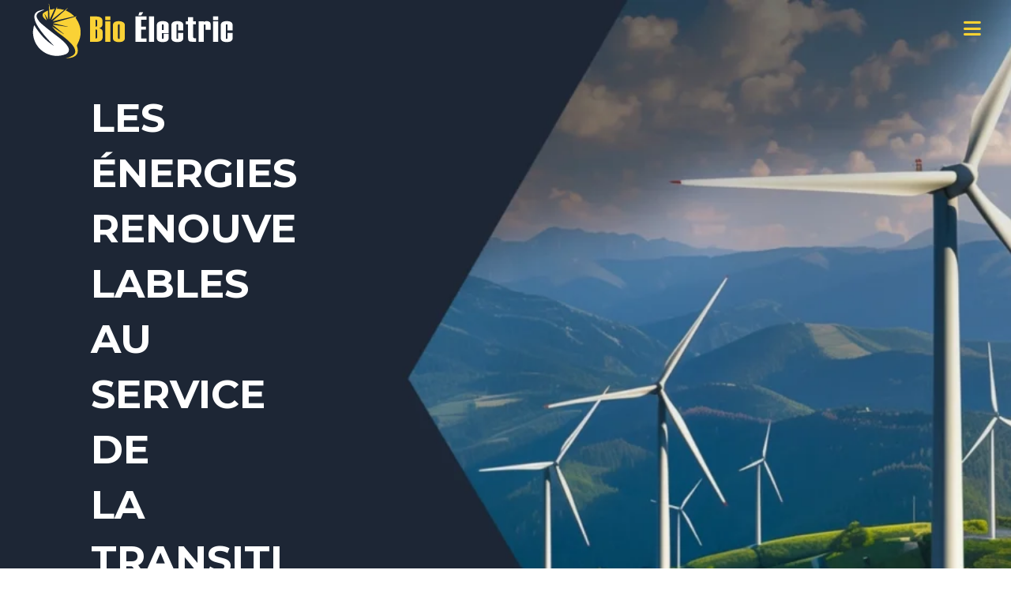

--- FILE ---
content_type: text/html; charset=UTF-8
request_url: https://www.bioelectric.be/
body_size: 16730
content:
<!DOCTYPE html>
<html lang="fr-BE">
<head>
<meta charset="UTF-8" />
<meta name="viewport" content="width=device-width">
<link rel="shortcut icon" href="/wp-content/uploads/2025/03/bio.svg" /><meta name='robots' content='max-image-preview:large' />
<link rel='dns-prefetch' href='//cdnjs.cloudflare.com' />
<title>Sortir des fossiles avec la révolution des énergies renouvelables</title><meta name="description" content="La transition énergétique belge s'accélère avec le développement des parcs éoliens offshore, du photovoltaïque et des solutions de stockage innovantes."><link rel="alternate" title="oEmbed (JSON)" type="application/json+oembed" href="https://www.bioelectric.be/wp-json/oembed/1.0/embed?url=https%3A%2F%2Fwww.bioelectric.be%2F" />
<link rel="alternate" title="oEmbed (XML)" type="text/xml+oembed" href="https://www.bioelectric.be/wp-json/oembed/1.0/embed?url=https%3A%2F%2Fwww.bioelectric.be%2F&#038;format=xml" />
<style id='wp-img-auto-sizes-contain-inline-css' type='text/css'>
img:is([sizes=auto i],[sizes^="auto," i]){contain-intrinsic-size:3000px 1500px}
/*# sourceURL=wp-img-auto-sizes-contain-inline-css */
</style>
<style id='wp-block-library-inline-css' type='text/css'>
:root{--wp-block-synced-color:#7a00df;--wp-block-synced-color--rgb:122,0,223;--wp-bound-block-color:var(--wp-block-synced-color);--wp-editor-canvas-background:#ddd;--wp-admin-theme-color:#007cba;--wp-admin-theme-color--rgb:0,124,186;--wp-admin-theme-color-darker-10:#006ba1;--wp-admin-theme-color-darker-10--rgb:0,107,160.5;--wp-admin-theme-color-darker-20:#005a87;--wp-admin-theme-color-darker-20--rgb:0,90,135;--wp-admin-border-width-focus:2px}@media (min-resolution:192dpi){:root{--wp-admin-border-width-focus:1.5px}}.wp-element-button{cursor:pointer}:root .has-very-light-gray-background-color{background-color:#eee}:root .has-very-dark-gray-background-color{background-color:#313131}:root .has-very-light-gray-color{color:#eee}:root .has-very-dark-gray-color{color:#313131}:root .has-vivid-green-cyan-to-vivid-cyan-blue-gradient-background{background:linear-gradient(135deg,#00d084,#0693e3)}:root .has-purple-crush-gradient-background{background:linear-gradient(135deg,#34e2e4,#4721fb 50%,#ab1dfe)}:root .has-hazy-dawn-gradient-background{background:linear-gradient(135deg,#faaca8,#dad0ec)}:root .has-subdued-olive-gradient-background{background:linear-gradient(135deg,#fafae1,#67a671)}:root .has-atomic-cream-gradient-background{background:linear-gradient(135deg,#fdd79a,#004a59)}:root .has-nightshade-gradient-background{background:linear-gradient(135deg,#330968,#31cdcf)}:root .has-midnight-gradient-background{background:linear-gradient(135deg,#020381,#2874fc)}:root{--wp--preset--font-size--normal:16px;--wp--preset--font-size--huge:42px}.has-regular-font-size{font-size:1em}.has-larger-font-size{font-size:2.625em}.has-normal-font-size{font-size:var(--wp--preset--font-size--normal)}.has-huge-font-size{font-size:var(--wp--preset--font-size--huge)}.has-text-align-center{text-align:center}.has-text-align-left{text-align:left}.has-text-align-right{text-align:right}.has-fit-text{white-space:nowrap!important}#end-resizable-editor-section{display:none}.aligncenter{clear:both}.items-justified-left{justify-content:flex-start}.items-justified-center{justify-content:center}.items-justified-right{justify-content:flex-end}.items-justified-space-between{justify-content:space-between}.screen-reader-text{border:0;clip-path:inset(50%);height:1px;margin:-1px;overflow:hidden;padding:0;position:absolute;width:1px;word-wrap:normal!important}.screen-reader-text:focus{background-color:#ddd;clip-path:none;color:#444;display:block;font-size:1em;height:auto;left:5px;line-height:normal;padding:15px 23px 14px;text-decoration:none;top:5px;width:auto;z-index:100000}html :where(.has-border-color){border-style:solid}html :where([style*=border-top-color]){border-top-style:solid}html :where([style*=border-right-color]){border-right-style:solid}html :where([style*=border-bottom-color]){border-bottom-style:solid}html :where([style*=border-left-color]){border-left-style:solid}html :where([style*=border-width]){border-style:solid}html :where([style*=border-top-width]){border-top-style:solid}html :where([style*=border-right-width]){border-right-style:solid}html :where([style*=border-bottom-width]){border-bottom-style:solid}html :where([style*=border-left-width]){border-left-style:solid}html :where(img[class*=wp-image-]){height:auto;max-width:100%}:where(figure){margin:0 0 1em}html :where(.is-position-sticky){--wp-admin--admin-bar--position-offset:var(--wp-admin--admin-bar--height,0px)}@media screen and (max-width:600px){html :where(.is-position-sticky){--wp-admin--admin-bar--position-offset:0px}}

/*# sourceURL=wp-block-library-inline-css */
</style><style id='wp-block-cover-inline-css' type='text/css'>
.wp-block-cover,.wp-block-cover-image{align-items:center;background-position:50%;box-sizing:border-box;display:flex;justify-content:center;min-height:430px;overflow:hidden;overflow:clip;padding:1em;position:relative}.wp-block-cover .has-background-dim:not([class*=-background-color]),.wp-block-cover-image .has-background-dim:not([class*=-background-color]),.wp-block-cover-image.has-background-dim:not([class*=-background-color]),.wp-block-cover.has-background-dim:not([class*=-background-color]){background-color:#000}.wp-block-cover .has-background-dim.has-background-gradient,.wp-block-cover-image .has-background-dim.has-background-gradient{background-color:initial}.wp-block-cover-image.has-background-dim:before,.wp-block-cover.has-background-dim:before{background-color:inherit;content:""}.wp-block-cover .wp-block-cover__background,.wp-block-cover .wp-block-cover__gradient-background,.wp-block-cover-image .wp-block-cover__background,.wp-block-cover-image .wp-block-cover__gradient-background,.wp-block-cover-image.has-background-dim:not(.has-background-gradient):before,.wp-block-cover.has-background-dim:not(.has-background-gradient):before{bottom:0;left:0;opacity:.5;position:absolute;right:0;top:0}.wp-block-cover-image.has-background-dim.has-background-dim-10 .wp-block-cover__background,.wp-block-cover-image.has-background-dim.has-background-dim-10 .wp-block-cover__gradient-background,.wp-block-cover-image.has-background-dim.has-background-dim-10:not(.has-background-gradient):before,.wp-block-cover.has-background-dim.has-background-dim-10 .wp-block-cover__background,.wp-block-cover.has-background-dim.has-background-dim-10 .wp-block-cover__gradient-background,.wp-block-cover.has-background-dim.has-background-dim-10:not(.has-background-gradient):before{opacity:.1}.wp-block-cover-image.has-background-dim.has-background-dim-20 .wp-block-cover__background,.wp-block-cover-image.has-background-dim.has-background-dim-20 .wp-block-cover__gradient-background,.wp-block-cover-image.has-background-dim.has-background-dim-20:not(.has-background-gradient):before,.wp-block-cover.has-background-dim.has-background-dim-20 .wp-block-cover__background,.wp-block-cover.has-background-dim.has-background-dim-20 .wp-block-cover__gradient-background,.wp-block-cover.has-background-dim.has-background-dim-20:not(.has-background-gradient):before{opacity:.2}.wp-block-cover-image.has-background-dim.has-background-dim-30 .wp-block-cover__background,.wp-block-cover-image.has-background-dim.has-background-dim-30 .wp-block-cover__gradient-background,.wp-block-cover-image.has-background-dim.has-background-dim-30:not(.has-background-gradient):before,.wp-block-cover.has-background-dim.has-background-dim-30 .wp-block-cover__background,.wp-block-cover.has-background-dim.has-background-dim-30 .wp-block-cover__gradient-background,.wp-block-cover.has-background-dim.has-background-dim-30:not(.has-background-gradient):before{opacity:.3}.wp-block-cover-image.has-background-dim.has-background-dim-40 .wp-block-cover__background,.wp-block-cover-image.has-background-dim.has-background-dim-40 .wp-block-cover__gradient-background,.wp-block-cover-image.has-background-dim.has-background-dim-40:not(.has-background-gradient):before,.wp-block-cover.has-background-dim.has-background-dim-40 .wp-block-cover__background,.wp-block-cover.has-background-dim.has-background-dim-40 .wp-block-cover__gradient-background,.wp-block-cover.has-background-dim.has-background-dim-40:not(.has-background-gradient):before{opacity:.4}.wp-block-cover-image.has-background-dim.has-background-dim-50 .wp-block-cover__background,.wp-block-cover-image.has-background-dim.has-background-dim-50 .wp-block-cover__gradient-background,.wp-block-cover-image.has-background-dim.has-background-dim-50:not(.has-background-gradient):before,.wp-block-cover.has-background-dim.has-background-dim-50 .wp-block-cover__background,.wp-block-cover.has-background-dim.has-background-dim-50 .wp-block-cover__gradient-background,.wp-block-cover.has-background-dim.has-background-dim-50:not(.has-background-gradient):before{opacity:.5}.wp-block-cover-image.has-background-dim.has-background-dim-60 .wp-block-cover__background,.wp-block-cover-image.has-background-dim.has-background-dim-60 .wp-block-cover__gradient-background,.wp-block-cover-image.has-background-dim.has-background-dim-60:not(.has-background-gradient):before,.wp-block-cover.has-background-dim.has-background-dim-60 .wp-block-cover__background,.wp-block-cover.has-background-dim.has-background-dim-60 .wp-block-cover__gradient-background,.wp-block-cover.has-background-dim.has-background-dim-60:not(.has-background-gradient):before{opacity:.6}.wp-block-cover-image.has-background-dim.has-background-dim-70 .wp-block-cover__background,.wp-block-cover-image.has-background-dim.has-background-dim-70 .wp-block-cover__gradient-background,.wp-block-cover-image.has-background-dim.has-background-dim-70:not(.has-background-gradient):before,.wp-block-cover.has-background-dim.has-background-dim-70 .wp-block-cover__background,.wp-block-cover.has-background-dim.has-background-dim-70 .wp-block-cover__gradient-background,.wp-block-cover.has-background-dim.has-background-dim-70:not(.has-background-gradient):before{opacity:.7}.wp-block-cover-image.has-background-dim.has-background-dim-80 .wp-block-cover__background,.wp-block-cover-image.has-background-dim.has-background-dim-80 .wp-block-cover__gradient-background,.wp-block-cover-image.has-background-dim.has-background-dim-80:not(.has-background-gradient):before,.wp-block-cover.has-background-dim.has-background-dim-80 .wp-block-cover__background,.wp-block-cover.has-background-dim.has-background-dim-80 .wp-block-cover__gradient-background,.wp-block-cover.has-background-dim.has-background-dim-80:not(.has-background-gradient):before{opacity:.8}.wp-block-cover-image.has-background-dim.has-background-dim-90 .wp-block-cover__background,.wp-block-cover-image.has-background-dim.has-background-dim-90 .wp-block-cover__gradient-background,.wp-block-cover-image.has-background-dim.has-background-dim-90:not(.has-background-gradient):before,.wp-block-cover.has-background-dim.has-background-dim-90 .wp-block-cover__background,.wp-block-cover.has-background-dim.has-background-dim-90 .wp-block-cover__gradient-background,.wp-block-cover.has-background-dim.has-background-dim-90:not(.has-background-gradient):before{opacity:.9}.wp-block-cover-image.has-background-dim.has-background-dim-100 .wp-block-cover__background,.wp-block-cover-image.has-background-dim.has-background-dim-100 .wp-block-cover__gradient-background,.wp-block-cover-image.has-background-dim.has-background-dim-100:not(.has-background-gradient):before,.wp-block-cover.has-background-dim.has-background-dim-100 .wp-block-cover__background,.wp-block-cover.has-background-dim.has-background-dim-100 .wp-block-cover__gradient-background,.wp-block-cover.has-background-dim.has-background-dim-100:not(.has-background-gradient):before{opacity:1}.wp-block-cover .wp-block-cover__background.has-background-dim.has-background-dim-0,.wp-block-cover .wp-block-cover__gradient-background.has-background-dim.has-background-dim-0,.wp-block-cover-image .wp-block-cover__background.has-background-dim.has-background-dim-0,.wp-block-cover-image .wp-block-cover__gradient-background.has-background-dim.has-background-dim-0{opacity:0}.wp-block-cover .wp-block-cover__background.has-background-dim.has-background-dim-10,.wp-block-cover .wp-block-cover__gradient-background.has-background-dim.has-background-dim-10,.wp-block-cover-image .wp-block-cover__background.has-background-dim.has-background-dim-10,.wp-block-cover-image .wp-block-cover__gradient-background.has-background-dim.has-background-dim-10{opacity:.1}.wp-block-cover .wp-block-cover__background.has-background-dim.has-background-dim-20,.wp-block-cover .wp-block-cover__gradient-background.has-background-dim.has-background-dim-20,.wp-block-cover-image .wp-block-cover__background.has-background-dim.has-background-dim-20,.wp-block-cover-image .wp-block-cover__gradient-background.has-background-dim.has-background-dim-20{opacity:.2}.wp-block-cover .wp-block-cover__background.has-background-dim.has-background-dim-30,.wp-block-cover .wp-block-cover__gradient-background.has-background-dim.has-background-dim-30,.wp-block-cover-image .wp-block-cover__background.has-background-dim.has-background-dim-30,.wp-block-cover-image .wp-block-cover__gradient-background.has-background-dim.has-background-dim-30{opacity:.3}.wp-block-cover .wp-block-cover__background.has-background-dim.has-background-dim-40,.wp-block-cover .wp-block-cover__gradient-background.has-background-dim.has-background-dim-40,.wp-block-cover-image .wp-block-cover__background.has-background-dim.has-background-dim-40,.wp-block-cover-image .wp-block-cover__gradient-background.has-background-dim.has-background-dim-40{opacity:.4}.wp-block-cover .wp-block-cover__background.has-background-dim.has-background-dim-50,.wp-block-cover .wp-block-cover__gradient-background.has-background-dim.has-background-dim-50,.wp-block-cover-image .wp-block-cover__background.has-background-dim.has-background-dim-50,.wp-block-cover-image .wp-block-cover__gradient-background.has-background-dim.has-background-dim-50{opacity:.5}.wp-block-cover .wp-block-cover__background.has-background-dim.has-background-dim-60,.wp-block-cover .wp-block-cover__gradient-background.has-background-dim.has-background-dim-60,.wp-block-cover-image .wp-block-cover__background.has-background-dim.has-background-dim-60,.wp-block-cover-image .wp-block-cover__gradient-background.has-background-dim.has-background-dim-60{opacity:.6}.wp-block-cover .wp-block-cover__background.has-background-dim.has-background-dim-70,.wp-block-cover .wp-block-cover__gradient-background.has-background-dim.has-background-dim-70,.wp-block-cover-image .wp-block-cover__background.has-background-dim.has-background-dim-70,.wp-block-cover-image .wp-block-cover__gradient-background.has-background-dim.has-background-dim-70{opacity:.7}.wp-block-cover .wp-block-cover__background.has-background-dim.has-background-dim-80,.wp-block-cover .wp-block-cover__gradient-background.has-background-dim.has-background-dim-80,.wp-block-cover-image .wp-block-cover__background.has-background-dim.has-background-dim-80,.wp-block-cover-image .wp-block-cover__gradient-background.has-background-dim.has-background-dim-80{opacity:.8}.wp-block-cover .wp-block-cover__background.has-background-dim.has-background-dim-90,.wp-block-cover .wp-block-cover__gradient-background.has-background-dim.has-background-dim-90,.wp-block-cover-image .wp-block-cover__background.has-background-dim.has-background-dim-90,.wp-block-cover-image .wp-block-cover__gradient-background.has-background-dim.has-background-dim-90{opacity:.9}.wp-block-cover .wp-block-cover__background.has-background-dim.has-background-dim-100,.wp-block-cover .wp-block-cover__gradient-background.has-background-dim.has-background-dim-100,.wp-block-cover-image .wp-block-cover__background.has-background-dim.has-background-dim-100,.wp-block-cover-image .wp-block-cover__gradient-background.has-background-dim.has-background-dim-100{opacity:1}.wp-block-cover-image.alignleft,.wp-block-cover-image.alignright,.wp-block-cover.alignleft,.wp-block-cover.alignright{max-width:420px;width:100%}.wp-block-cover-image.aligncenter,.wp-block-cover-image.alignleft,.wp-block-cover-image.alignright,.wp-block-cover.aligncenter,.wp-block-cover.alignleft,.wp-block-cover.alignright{display:flex}.wp-block-cover .wp-block-cover__inner-container,.wp-block-cover-image .wp-block-cover__inner-container{color:inherit;position:relative;width:100%}.wp-block-cover-image.is-position-top-left,.wp-block-cover.is-position-top-left{align-items:flex-start;justify-content:flex-start}.wp-block-cover-image.is-position-top-center,.wp-block-cover.is-position-top-center{align-items:flex-start;justify-content:center}.wp-block-cover-image.is-position-top-right,.wp-block-cover.is-position-top-right{align-items:flex-start;justify-content:flex-end}.wp-block-cover-image.is-position-center-left,.wp-block-cover.is-position-center-left{align-items:center;justify-content:flex-start}.wp-block-cover-image.is-position-center-center,.wp-block-cover.is-position-center-center{align-items:center;justify-content:center}.wp-block-cover-image.is-position-center-right,.wp-block-cover.is-position-center-right{align-items:center;justify-content:flex-end}.wp-block-cover-image.is-position-bottom-left,.wp-block-cover.is-position-bottom-left{align-items:flex-end;justify-content:flex-start}.wp-block-cover-image.is-position-bottom-center,.wp-block-cover.is-position-bottom-center{align-items:flex-end;justify-content:center}.wp-block-cover-image.is-position-bottom-right,.wp-block-cover.is-position-bottom-right{align-items:flex-end;justify-content:flex-end}.wp-block-cover-image.has-custom-content-position.has-custom-content-position .wp-block-cover__inner-container,.wp-block-cover.has-custom-content-position.has-custom-content-position .wp-block-cover__inner-container{margin:0}.wp-block-cover-image.has-custom-content-position.has-custom-content-position.is-position-bottom-left .wp-block-cover__inner-container,.wp-block-cover-image.has-custom-content-position.has-custom-content-position.is-position-bottom-right .wp-block-cover__inner-container,.wp-block-cover-image.has-custom-content-position.has-custom-content-position.is-position-center-left .wp-block-cover__inner-container,.wp-block-cover-image.has-custom-content-position.has-custom-content-position.is-position-center-right .wp-block-cover__inner-container,.wp-block-cover-image.has-custom-content-position.has-custom-content-position.is-position-top-left .wp-block-cover__inner-container,.wp-block-cover-image.has-custom-content-position.has-custom-content-position.is-position-top-right .wp-block-cover__inner-container,.wp-block-cover.has-custom-content-position.has-custom-content-position.is-position-bottom-left .wp-block-cover__inner-container,.wp-block-cover.has-custom-content-position.has-custom-content-position.is-position-bottom-right .wp-block-cover__inner-container,.wp-block-cover.has-custom-content-position.has-custom-content-position.is-position-center-left .wp-block-cover__inner-container,.wp-block-cover.has-custom-content-position.has-custom-content-position.is-position-center-right .wp-block-cover__inner-container,.wp-block-cover.has-custom-content-position.has-custom-content-position.is-position-top-left .wp-block-cover__inner-container,.wp-block-cover.has-custom-content-position.has-custom-content-position.is-position-top-right .wp-block-cover__inner-container{margin:0;width:auto}.wp-block-cover .wp-block-cover__image-background,.wp-block-cover video.wp-block-cover__video-background,.wp-block-cover-image .wp-block-cover__image-background,.wp-block-cover-image video.wp-block-cover__video-background{border:none;bottom:0;box-shadow:none;height:100%;left:0;margin:0;max-height:none;max-width:none;object-fit:cover;outline:none;padding:0;position:absolute;right:0;top:0;width:100%}.wp-block-cover-image.has-parallax,.wp-block-cover.has-parallax,.wp-block-cover__image-background.has-parallax,video.wp-block-cover__video-background.has-parallax{background-attachment:fixed;background-repeat:no-repeat;background-size:cover}@supports (-webkit-touch-callout:inherit){.wp-block-cover-image.has-parallax,.wp-block-cover.has-parallax,.wp-block-cover__image-background.has-parallax,video.wp-block-cover__video-background.has-parallax{background-attachment:scroll}}@media (prefers-reduced-motion:reduce){.wp-block-cover-image.has-parallax,.wp-block-cover.has-parallax,.wp-block-cover__image-background.has-parallax,video.wp-block-cover__video-background.has-parallax{background-attachment:scroll}}.wp-block-cover-image.is-repeated,.wp-block-cover.is-repeated,.wp-block-cover__image-background.is-repeated,video.wp-block-cover__video-background.is-repeated{background-repeat:repeat;background-size:auto}.wp-block-cover-image-text,.wp-block-cover-image-text a,.wp-block-cover-image-text a:active,.wp-block-cover-image-text a:focus,.wp-block-cover-image-text a:hover,.wp-block-cover-text,.wp-block-cover-text a,.wp-block-cover-text a:active,.wp-block-cover-text a:focus,.wp-block-cover-text a:hover,section.wp-block-cover-image h2,section.wp-block-cover-image h2 a,section.wp-block-cover-image h2 a:active,section.wp-block-cover-image h2 a:focus,section.wp-block-cover-image h2 a:hover{color:#fff}.wp-block-cover-image .wp-block-cover.has-left-content{justify-content:flex-start}.wp-block-cover-image .wp-block-cover.has-right-content{justify-content:flex-end}.wp-block-cover-image.has-left-content .wp-block-cover-image-text,.wp-block-cover.has-left-content .wp-block-cover-text,section.wp-block-cover-image.has-left-content>h2{margin-left:0;text-align:left}.wp-block-cover-image.has-right-content .wp-block-cover-image-text,.wp-block-cover.has-right-content .wp-block-cover-text,section.wp-block-cover-image.has-right-content>h2{margin-right:0;text-align:right}.wp-block-cover .wp-block-cover-text,.wp-block-cover-image .wp-block-cover-image-text,section.wp-block-cover-image>h2{font-size:2em;line-height:1.25;margin-bottom:0;max-width:840px;padding:.44em;text-align:center;z-index:1}:where(.wp-block-cover-image:not(.has-text-color)),:where(.wp-block-cover:not(.has-text-color)){color:#fff}:where(.wp-block-cover-image.is-light:not(.has-text-color)),:where(.wp-block-cover.is-light:not(.has-text-color)){color:#000}:root :where(.wp-block-cover h1:not(.has-text-color)),:root :where(.wp-block-cover h2:not(.has-text-color)),:root :where(.wp-block-cover h3:not(.has-text-color)),:root :where(.wp-block-cover h4:not(.has-text-color)),:root :where(.wp-block-cover h5:not(.has-text-color)),:root :where(.wp-block-cover h6:not(.has-text-color)),:root :where(.wp-block-cover p:not(.has-text-color)){color:inherit}body:not(.editor-styles-wrapper) .wp-block-cover:not(.wp-block-cover:has(.wp-block-cover__background+.wp-block-cover__inner-container)) .wp-block-cover__image-background,body:not(.editor-styles-wrapper) .wp-block-cover:not(.wp-block-cover:has(.wp-block-cover__background+.wp-block-cover__inner-container)) .wp-block-cover__video-background{z-index:0}body:not(.editor-styles-wrapper) .wp-block-cover:not(.wp-block-cover:has(.wp-block-cover__background+.wp-block-cover__inner-container)) .wp-block-cover__background,body:not(.editor-styles-wrapper) .wp-block-cover:not(.wp-block-cover:has(.wp-block-cover__background+.wp-block-cover__inner-container)) .wp-block-cover__gradient-background,body:not(.editor-styles-wrapper) .wp-block-cover:not(.wp-block-cover:has(.wp-block-cover__background+.wp-block-cover__inner-container)) .wp-block-cover__inner-container,body:not(.editor-styles-wrapper) .wp-block-cover:not(.wp-block-cover:has(.wp-block-cover__background+.wp-block-cover__inner-container)).has-background-dim:not(.has-background-gradient):before{z-index:1}.has-modal-open body:not(.editor-styles-wrapper) .wp-block-cover:not(.wp-block-cover:has(.wp-block-cover__background+.wp-block-cover__inner-container)) .wp-block-cover__inner-container{z-index:auto}
/*# sourceURL=https://www.bioelectric.be/wp-includes/blocks/cover/style.min.css */
</style>
<style id='wp-block-heading-inline-css' type='text/css'>
h1:where(.wp-block-heading).has-background,h2:where(.wp-block-heading).has-background,h3:where(.wp-block-heading).has-background,h4:where(.wp-block-heading).has-background,h5:where(.wp-block-heading).has-background,h6:where(.wp-block-heading).has-background{padding:1.25em 2.375em}h1.has-text-align-left[style*=writing-mode]:where([style*=vertical-lr]),h1.has-text-align-right[style*=writing-mode]:where([style*=vertical-rl]),h2.has-text-align-left[style*=writing-mode]:where([style*=vertical-lr]),h2.has-text-align-right[style*=writing-mode]:where([style*=vertical-rl]),h3.has-text-align-left[style*=writing-mode]:where([style*=vertical-lr]),h3.has-text-align-right[style*=writing-mode]:where([style*=vertical-rl]),h4.has-text-align-left[style*=writing-mode]:where([style*=vertical-lr]),h4.has-text-align-right[style*=writing-mode]:where([style*=vertical-rl]),h5.has-text-align-left[style*=writing-mode]:where([style*=vertical-lr]),h5.has-text-align-right[style*=writing-mode]:where([style*=vertical-rl]),h6.has-text-align-left[style*=writing-mode]:where([style*=vertical-lr]),h6.has-text-align-right[style*=writing-mode]:where([style*=vertical-rl]){rotate:180deg}
/*# sourceURL=https://www.bioelectric.be/wp-includes/blocks/heading/style.min.css */
</style>
<style id='wp-block-image-inline-css' type='text/css'>
.wp-block-image>a,.wp-block-image>figure>a{display:inline-block}.wp-block-image img{box-sizing:border-box;height:auto;max-width:100%;vertical-align:bottom}@media not (prefers-reduced-motion){.wp-block-image img.hide{visibility:hidden}.wp-block-image img.show{animation:show-content-image .4s}}.wp-block-image[style*=border-radius] img,.wp-block-image[style*=border-radius]>a{border-radius:inherit}.wp-block-image.has-custom-border img{box-sizing:border-box}.wp-block-image.aligncenter{text-align:center}.wp-block-image.alignfull>a,.wp-block-image.alignwide>a{width:100%}.wp-block-image.alignfull img,.wp-block-image.alignwide img{height:auto;width:100%}.wp-block-image .aligncenter,.wp-block-image .alignleft,.wp-block-image .alignright,.wp-block-image.aligncenter,.wp-block-image.alignleft,.wp-block-image.alignright{display:table}.wp-block-image .aligncenter>figcaption,.wp-block-image .alignleft>figcaption,.wp-block-image .alignright>figcaption,.wp-block-image.aligncenter>figcaption,.wp-block-image.alignleft>figcaption,.wp-block-image.alignright>figcaption{caption-side:bottom;display:table-caption}.wp-block-image .alignleft{float:left;margin:.5em 1em .5em 0}.wp-block-image .alignright{float:right;margin:.5em 0 .5em 1em}.wp-block-image .aligncenter{margin-left:auto;margin-right:auto}.wp-block-image :where(figcaption){margin-bottom:1em;margin-top:.5em}.wp-block-image.is-style-circle-mask img{border-radius:9999px}@supports ((-webkit-mask-image:none) or (mask-image:none)) or (-webkit-mask-image:none){.wp-block-image.is-style-circle-mask img{border-radius:0;-webkit-mask-image:url('data:image/svg+xml;utf8,<svg viewBox="0 0 100 100" xmlns="http://www.w3.org/2000/svg"><circle cx="50" cy="50" r="50"/></svg>');mask-image:url('data:image/svg+xml;utf8,<svg viewBox="0 0 100 100" xmlns="http://www.w3.org/2000/svg"><circle cx="50" cy="50" r="50"/></svg>');mask-mode:alpha;-webkit-mask-position:center;mask-position:center;-webkit-mask-repeat:no-repeat;mask-repeat:no-repeat;-webkit-mask-size:contain;mask-size:contain}}:root :where(.wp-block-image.is-style-rounded img,.wp-block-image .is-style-rounded img){border-radius:9999px}.wp-block-image figure{margin:0}.wp-lightbox-container{display:flex;flex-direction:column;position:relative}.wp-lightbox-container img{cursor:zoom-in}.wp-lightbox-container img:hover+button{opacity:1}.wp-lightbox-container button{align-items:center;backdrop-filter:blur(16px) saturate(180%);background-color:#5a5a5a40;border:none;border-radius:4px;cursor:zoom-in;display:flex;height:20px;justify-content:center;opacity:0;padding:0;position:absolute;right:16px;text-align:center;top:16px;width:20px;z-index:100}@media not (prefers-reduced-motion){.wp-lightbox-container button{transition:opacity .2s ease}}.wp-lightbox-container button:focus-visible{outline:3px auto #5a5a5a40;outline:3px auto -webkit-focus-ring-color;outline-offset:3px}.wp-lightbox-container button:hover{cursor:pointer;opacity:1}.wp-lightbox-container button:focus{opacity:1}.wp-lightbox-container button:focus,.wp-lightbox-container button:hover,.wp-lightbox-container button:not(:hover):not(:active):not(.has-background){background-color:#5a5a5a40;border:none}.wp-lightbox-overlay{box-sizing:border-box;cursor:zoom-out;height:100vh;left:0;overflow:hidden;position:fixed;top:0;visibility:hidden;width:100%;z-index:100000}.wp-lightbox-overlay .close-button{align-items:center;cursor:pointer;display:flex;justify-content:center;min-height:40px;min-width:40px;padding:0;position:absolute;right:calc(env(safe-area-inset-right) + 16px);top:calc(env(safe-area-inset-top) + 16px);z-index:5000000}.wp-lightbox-overlay .close-button:focus,.wp-lightbox-overlay .close-button:hover,.wp-lightbox-overlay .close-button:not(:hover):not(:active):not(.has-background){background:none;border:none}.wp-lightbox-overlay .lightbox-image-container{height:var(--wp--lightbox-container-height);left:50%;overflow:hidden;position:absolute;top:50%;transform:translate(-50%,-50%);transform-origin:top left;width:var(--wp--lightbox-container-width);z-index:9999999999}.wp-lightbox-overlay .wp-block-image{align-items:center;box-sizing:border-box;display:flex;height:100%;justify-content:center;margin:0;position:relative;transform-origin:0 0;width:100%;z-index:3000000}.wp-lightbox-overlay .wp-block-image img{height:var(--wp--lightbox-image-height);min-height:var(--wp--lightbox-image-height);min-width:var(--wp--lightbox-image-width);width:var(--wp--lightbox-image-width)}.wp-lightbox-overlay .wp-block-image figcaption{display:none}.wp-lightbox-overlay button{background:none;border:none}.wp-lightbox-overlay .scrim{background-color:#fff;height:100%;opacity:.9;position:absolute;width:100%;z-index:2000000}.wp-lightbox-overlay.active{visibility:visible}@media not (prefers-reduced-motion){.wp-lightbox-overlay.active{animation:turn-on-visibility .25s both}.wp-lightbox-overlay.active img{animation:turn-on-visibility .35s both}.wp-lightbox-overlay.show-closing-animation:not(.active){animation:turn-off-visibility .35s both}.wp-lightbox-overlay.show-closing-animation:not(.active) img{animation:turn-off-visibility .25s both}.wp-lightbox-overlay.zoom.active{animation:none;opacity:1;visibility:visible}.wp-lightbox-overlay.zoom.active .lightbox-image-container{animation:lightbox-zoom-in .4s}.wp-lightbox-overlay.zoom.active .lightbox-image-container img{animation:none}.wp-lightbox-overlay.zoom.active .scrim{animation:turn-on-visibility .4s forwards}.wp-lightbox-overlay.zoom.show-closing-animation:not(.active){animation:none}.wp-lightbox-overlay.zoom.show-closing-animation:not(.active) .lightbox-image-container{animation:lightbox-zoom-out .4s}.wp-lightbox-overlay.zoom.show-closing-animation:not(.active) .lightbox-image-container img{animation:none}.wp-lightbox-overlay.zoom.show-closing-animation:not(.active) .scrim{animation:turn-off-visibility .4s forwards}}@keyframes show-content-image{0%{visibility:hidden}99%{visibility:hidden}to{visibility:visible}}@keyframes turn-on-visibility{0%{opacity:0}to{opacity:1}}@keyframes turn-off-visibility{0%{opacity:1;visibility:visible}99%{opacity:0;visibility:visible}to{opacity:0;visibility:hidden}}@keyframes lightbox-zoom-in{0%{transform:translate(calc((-100vw + var(--wp--lightbox-scrollbar-width))/2 + var(--wp--lightbox-initial-left-position)),calc(-50vh + var(--wp--lightbox-initial-top-position))) scale(var(--wp--lightbox-scale))}to{transform:translate(-50%,-50%) scale(1)}}@keyframes lightbox-zoom-out{0%{transform:translate(-50%,-50%) scale(1);visibility:visible}99%{visibility:visible}to{transform:translate(calc((-100vw + var(--wp--lightbox-scrollbar-width))/2 + var(--wp--lightbox-initial-left-position)),calc(-50vh + var(--wp--lightbox-initial-top-position))) scale(var(--wp--lightbox-scale));visibility:hidden}}
/*# sourceURL=https://www.bioelectric.be/wp-includes/blocks/image/style.min.css */
</style>
<style id='wp-block-list-inline-css' type='text/css'>
ol,ul{box-sizing:border-box}:root :where(.wp-block-list.has-background){padding:1.25em 2.375em}
/*# sourceURL=https://www.bioelectric.be/wp-includes/blocks/list/style.min.css */
</style>
<style id='wp-block-columns-inline-css' type='text/css'>
.wp-block-columns{box-sizing:border-box;display:flex;flex-wrap:wrap!important}@media (min-width:782px){.wp-block-columns{flex-wrap:nowrap!important}}.wp-block-columns{align-items:normal!important}.wp-block-columns.are-vertically-aligned-top{align-items:flex-start}.wp-block-columns.are-vertically-aligned-center{align-items:center}.wp-block-columns.are-vertically-aligned-bottom{align-items:flex-end}@media (max-width:781px){.wp-block-columns:not(.is-not-stacked-on-mobile)>.wp-block-column{flex-basis:100%!important}}@media (min-width:782px){.wp-block-columns:not(.is-not-stacked-on-mobile)>.wp-block-column{flex-basis:0;flex-grow:1}.wp-block-columns:not(.is-not-stacked-on-mobile)>.wp-block-column[style*=flex-basis]{flex-grow:0}}.wp-block-columns.is-not-stacked-on-mobile{flex-wrap:nowrap!important}.wp-block-columns.is-not-stacked-on-mobile>.wp-block-column{flex-basis:0;flex-grow:1}.wp-block-columns.is-not-stacked-on-mobile>.wp-block-column[style*=flex-basis]{flex-grow:0}:where(.wp-block-columns){margin-bottom:1.75em}:where(.wp-block-columns.has-background){padding:1.25em 2.375em}.wp-block-column{flex-grow:1;min-width:0;overflow-wrap:break-word;word-break:break-word}.wp-block-column.is-vertically-aligned-top{align-self:flex-start}.wp-block-column.is-vertically-aligned-center{align-self:center}.wp-block-column.is-vertically-aligned-bottom{align-self:flex-end}.wp-block-column.is-vertically-aligned-stretch{align-self:stretch}.wp-block-column.is-vertically-aligned-bottom,.wp-block-column.is-vertically-aligned-center,.wp-block-column.is-vertically-aligned-top{width:100%}
/*# sourceURL=https://www.bioelectric.be/wp-includes/blocks/columns/style.min.css */
</style>
<style id='wp-block-group-inline-css' type='text/css'>
.wp-block-group{box-sizing:border-box}:where(.wp-block-group.wp-block-group-is-layout-constrained){position:relative}
/*# sourceURL=https://www.bioelectric.be/wp-includes/blocks/group/style.min.css */
</style>
<style id='wp-block-paragraph-inline-css' type='text/css'>
.is-small-text{font-size:.875em}.is-regular-text{font-size:1em}.is-large-text{font-size:2.25em}.is-larger-text{font-size:3em}.has-drop-cap:not(:focus):first-letter{float:left;font-size:8.4em;font-style:normal;font-weight:100;line-height:.68;margin:.05em .1em 0 0;text-transform:uppercase}body.rtl .has-drop-cap:not(:focus):first-letter{float:none;margin-left:.1em}p.has-drop-cap.has-background{overflow:hidden}:root :where(p.has-background){padding:1.25em 2.375em}:where(p.has-text-color:not(.has-link-color)) a{color:inherit}p.has-text-align-left[style*="writing-mode:vertical-lr"],p.has-text-align-right[style*="writing-mode:vertical-rl"]{rotate:180deg}
/*# sourceURL=https://www.bioelectric.be/wp-includes/blocks/paragraph/style.min.css */
</style>
<style id='wp-block-spacer-inline-css' type='text/css'>
.wp-block-spacer{clear:both}
/*# sourceURL=https://www.bioelectric.be/wp-includes/blocks/spacer/style.min.css */
</style>
<style id='global-styles-inline-css' type='text/css'>
:root{--wp--preset--aspect-ratio--square: 1;--wp--preset--aspect-ratio--4-3: 4/3;--wp--preset--aspect-ratio--3-4: 3/4;--wp--preset--aspect-ratio--3-2: 3/2;--wp--preset--aspect-ratio--2-3: 2/3;--wp--preset--aspect-ratio--16-9: 16/9;--wp--preset--aspect-ratio--9-16: 9/16;--wp--preset--color--black: #000000;--wp--preset--color--cyan-bluish-gray: #abb8c3;--wp--preset--color--white: #ffffff;--wp--preset--color--pale-pink: #f78da7;--wp--preset--color--vivid-red: #cf2e2e;--wp--preset--color--luminous-vivid-orange: #ff6900;--wp--preset--color--luminous-vivid-amber: #fcb900;--wp--preset--color--light-green-cyan: #7bdcb5;--wp--preset--color--vivid-green-cyan: #00d084;--wp--preset--color--pale-cyan-blue: #8ed1fc;--wp--preset--color--vivid-cyan-blue: #0693e3;--wp--preset--color--vivid-purple: #9b51e0;--wp--preset--color--base: #f9f9f9;--wp--preset--color--base-2: #ffffff;--wp--preset--color--contrast: #111111;--wp--preset--color--contrast-2: #636363;--wp--preset--color--contrast-3: #A4A4A4;--wp--preset--color--accent: #cfcabe;--wp--preset--color--accent-2: #c2a990;--wp--preset--color--accent-3: #d8613c;--wp--preset--color--accent-4: #b1c5a4;--wp--preset--color--accent-5: #b5bdbc;--wp--preset--gradient--vivid-cyan-blue-to-vivid-purple: linear-gradient(135deg,rgb(6,147,227) 0%,rgb(155,81,224) 100%);--wp--preset--gradient--light-green-cyan-to-vivid-green-cyan: linear-gradient(135deg,rgb(122,220,180) 0%,rgb(0,208,130) 100%);--wp--preset--gradient--luminous-vivid-amber-to-luminous-vivid-orange: linear-gradient(135deg,rgb(252,185,0) 0%,rgb(255,105,0) 100%);--wp--preset--gradient--luminous-vivid-orange-to-vivid-red: linear-gradient(135deg,rgb(255,105,0) 0%,rgb(207,46,46) 100%);--wp--preset--gradient--very-light-gray-to-cyan-bluish-gray: linear-gradient(135deg,rgb(238,238,238) 0%,rgb(169,184,195) 100%);--wp--preset--gradient--cool-to-warm-spectrum: linear-gradient(135deg,rgb(74,234,220) 0%,rgb(151,120,209) 20%,rgb(207,42,186) 40%,rgb(238,44,130) 60%,rgb(251,105,98) 80%,rgb(254,248,76) 100%);--wp--preset--gradient--blush-light-purple: linear-gradient(135deg,rgb(255,206,236) 0%,rgb(152,150,240) 100%);--wp--preset--gradient--blush-bordeaux: linear-gradient(135deg,rgb(254,205,165) 0%,rgb(254,45,45) 50%,rgb(107,0,62) 100%);--wp--preset--gradient--luminous-dusk: linear-gradient(135deg,rgb(255,203,112) 0%,rgb(199,81,192) 50%,rgb(65,88,208) 100%);--wp--preset--gradient--pale-ocean: linear-gradient(135deg,rgb(255,245,203) 0%,rgb(182,227,212) 50%,rgb(51,167,181) 100%);--wp--preset--gradient--electric-grass: linear-gradient(135deg,rgb(202,248,128) 0%,rgb(113,206,126) 100%);--wp--preset--gradient--midnight: linear-gradient(135deg,rgb(2,3,129) 0%,rgb(40,116,252) 100%);--wp--preset--gradient--gradient-1: linear-gradient(to bottom, #cfcabe 0%, #F9F9F9 100%);--wp--preset--gradient--gradient-2: linear-gradient(to bottom, #C2A990 0%, #F9F9F9 100%);--wp--preset--gradient--gradient-3: linear-gradient(to bottom, #D8613C 0%, #F9F9F9 100%);--wp--preset--gradient--gradient-4: linear-gradient(to bottom, #B1C5A4 0%, #F9F9F9 100%);--wp--preset--gradient--gradient-5: linear-gradient(to bottom, #B5BDBC 0%, #F9F9F9 100%);--wp--preset--gradient--gradient-6: linear-gradient(to bottom, #A4A4A4 0%, #F9F9F9 100%);--wp--preset--gradient--gradient-7: linear-gradient(to bottom, #cfcabe 50%, #F9F9F9 50%);--wp--preset--gradient--gradient-8: linear-gradient(to bottom, #C2A990 50%, #F9F9F9 50%);--wp--preset--gradient--gradient-9: linear-gradient(to bottom, #D8613C 50%, #F9F9F9 50%);--wp--preset--gradient--gradient-10: linear-gradient(to bottom, #B1C5A4 50%, #F9F9F9 50%);--wp--preset--gradient--gradient-11: linear-gradient(to bottom, #B5BDBC 50%, #F9F9F9 50%);--wp--preset--gradient--gradient-12: linear-gradient(to bottom, #A4A4A4 50%, #F9F9F9 50%);--wp--preset--font-size--small: 13px;--wp--preset--font-size--medium: 20px;--wp--preset--font-size--large: 36px;--wp--preset--font-size--x-large: 42px;--wp--preset--spacing--20: min(1.5rem, 2vw);--wp--preset--spacing--30: min(2.5rem, 3vw);--wp--preset--spacing--40: min(4rem, 5vw);--wp--preset--spacing--50: min(6.5rem, 8vw);--wp--preset--spacing--60: min(10.5rem, 13vw);--wp--preset--spacing--70: 3.38rem;--wp--preset--spacing--80: 5.06rem;--wp--preset--spacing--10: 1rem;--wp--preset--shadow--natural: 6px 6px 9px rgba(0, 0, 0, 0.2);--wp--preset--shadow--deep: 12px 12px 50px rgba(0, 0, 0, 0.4);--wp--preset--shadow--sharp: 6px 6px 0px rgba(0, 0, 0, 0.2);--wp--preset--shadow--outlined: 6px 6px 0px -3px rgb(255, 255, 255), 6px 6px rgb(0, 0, 0);--wp--preset--shadow--crisp: 6px 6px 0px rgb(0, 0, 0);}:root { --wp--style--global--content-size: 1320px;--wp--style--global--wide-size: 1920px; }:where(body) { margin: 0; }.wp-site-blocks { padding-top: var(--wp--style--root--padding-top); padding-bottom: var(--wp--style--root--padding-bottom); }.has-global-padding { padding-right: var(--wp--style--root--padding-right); padding-left: var(--wp--style--root--padding-left); }.has-global-padding > .alignfull { margin-right: calc(var(--wp--style--root--padding-right) * -1); margin-left: calc(var(--wp--style--root--padding-left) * -1); }.has-global-padding :where(:not(.alignfull.is-layout-flow) > .has-global-padding:not(.wp-block-block, .alignfull)) { padding-right: 0; padding-left: 0; }.has-global-padding :where(:not(.alignfull.is-layout-flow) > .has-global-padding:not(.wp-block-block, .alignfull)) > .alignfull { margin-left: 0; margin-right: 0; }.wp-site-blocks > .alignleft { float: left; margin-right: 2em; }.wp-site-blocks > .alignright { float: right; margin-left: 2em; }.wp-site-blocks > .aligncenter { justify-content: center; margin-left: auto; margin-right: auto; }:where(.wp-site-blocks) > * { margin-block-start: 1.2rem; margin-block-end: 0; }:where(.wp-site-blocks) > :first-child { margin-block-start: 0; }:where(.wp-site-blocks) > :last-child { margin-block-end: 0; }:root { --wp--style--block-gap: 1.2rem; }:root :where(.is-layout-flow) > :first-child{margin-block-start: 0;}:root :where(.is-layout-flow) > :last-child{margin-block-end: 0;}:root :where(.is-layout-flow) > *{margin-block-start: 1.2rem;margin-block-end: 0;}:root :where(.is-layout-constrained) > :first-child{margin-block-start: 0;}:root :where(.is-layout-constrained) > :last-child{margin-block-end: 0;}:root :where(.is-layout-constrained) > *{margin-block-start: 1.2rem;margin-block-end: 0;}:root :where(.is-layout-flex){gap: 1.2rem;}:root :where(.is-layout-grid){gap: 1.2rem;}.is-layout-flow > .alignleft{float: left;margin-inline-start: 0;margin-inline-end: 2em;}.is-layout-flow > .alignright{float: right;margin-inline-start: 2em;margin-inline-end: 0;}.is-layout-flow > .aligncenter{margin-left: auto !important;margin-right: auto !important;}.is-layout-constrained > .alignleft{float: left;margin-inline-start: 0;margin-inline-end: 2em;}.is-layout-constrained > .alignright{float: right;margin-inline-start: 2em;margin-inline-end: 0;}.is-layout-constrained > .aligncenter{margin-left: auto !important;margin-right: auto !important;}.is-layout-constrained > :where(:not(.alignleft):not(.alignright):not(.alignfull)){max-width: var(--wp--style--global--content-size);margin-left: auto !important;margin-right: auto !important;}.is-layout-constrained > .alignwide{max-width: var(--wp--style--global--wide-size);}body .is-layout-flex{display: flex;}.is-layout-flex{flex-wrap: wrap;align-items: center;}.is-layout-flex > :is(*, div){margin: 0;}body .is-layout-grid{display: grid;}.is-layout-grid > :is(*, div){margin: 0;}body{--wp--style--root--padding-top: 0px;--wp--style--root--padding-right: var(--wp--preset--spacing--50);--wp--style--root--padding-bottom: 0px;--wp--style--root--padding-left: var(--wp--preset--spacing--50);}a:where(:not(.wp-element-button)){text-decoration: underline;}:root :where(a:where(:not(.wp-element-button)):hover){text-decoration: none;}:root :where(.wp-element-button, .wp-block-button__link){background-color: var(--wp--preset--color--contrast);border-radius: .33rem;border-color: var(--wp--preset--color--contrast);border-width: 0;color: var(--wp--preset--color--base);font-family: inherit;font-size: var(--wp--preset--font-size--small);font-style: normal;font-weight: 500;letter-spacing: inherit;line-height: inherit;padding-top: 0.6rem;padding-right: 1rem;padding-bottom: 0.6rem;padding-left: 1rem;text-decoration: none;text-transform: inherit;}:root :where(.wp-element-button:hover, .wp-block-button__link:hover){background-color: var(--wp--preset--color--contrast-2);border-color: var(--wp--preset--color--contrast-2);color: var(--wp--preset--color--base);}:root :where(.wp-element-button:focus, .wp-block-button__link:focus){background-color: var(--wp--preset--color--contrast-2);border-color: var(--wp--preset--color--contrast-2);color: var(--wp--preset--color--base);outline-color: var(--wp--preset--color--contrast);outline-offset: 2px;outline-style: dotted;outline-width: 1px;}:root :where(.wp-element-button:active, .wp-block-button__link:active){background-color: var(--wp--preset--color--contrast);color: var(--wp--preset--color--base);}:root :where(.wp-element-caption, .wp-block-audio figcaption, .wp-block-embed figcaption, .wp-block-gallery figcaption, .wp-block-image figcaption, .wp-block-table figcaption, .wp-block-video figcaption){color: var(--wp--preset--color--contrast-2);font-family: var(--wp--preset--font-family--body);font-size: 0.8rem;}.has-black-color{color: var(--wp--preset--color--black) !important;}.has-cyan-bluish-gray-color{color: var(--wp--preset--color--cyan-bluish-gray) !important;}.has-white-color{color: var(--wp--preset--color--white) !important;}.has-pale-pink-color{color: var(--wp--preset--color--pale-pink) !important;}.has-vivid-red-color{color: var(--wp--preset--color--vivid-red) !important;}.has-luminous-vivid-orange-color{color: var(--wp--preset--color--luminous-vivid-orange) !important;}.has-luminous-vivid-amber-color{color: var(--wp--preset--color--luminous-vivid-amber) !important;}.has-light-green-cyan-color{color: var(--wp--preset--color--light-green-cyan) !important;}.has-vivid-green-cyan-color{color: var(--wp--preset--color--vivid-green-cyan) !important;}.has-pale-cyan-blue-color{color: var(--wp--preset--color--pale-cyan-blue) !important;}.has-vivid-cyan-blue-color{color: var(--wp--preset--color--vivid-cyan-blue) !important;}.has-vivid-purple-color{color: var(--wp--preset--color--vivid-purple) !important;}.has-base-color{color: var(--wp--preset--color--base) !important;}.has-base-2-color{color: var(--wp--preset--color--base-2) !important;}.has-contrast-color{color: var(--wp--preset--color--contrast) !important;}.has-contrast-2-color{color: var(--wp--preset--color--contrast-2) !important;}.has-contrast-3-color{color: var(--wp--preset--color--contrast-3) !important;}.has-accent-color{color: var(--wp--preset--color--accent) !important;}.has-accent-2-color{color: var(--wp--preset--color--accent-2) !important;}.has-accent-3-color{color: var(--wp--preset--color--accent-3) !important;}.has-accent-4-color{color: var(--wp--preset--color--accent-4) !important;}.has-accent-5-color{color: var(--wp--preset--color--accent-5) !important;}.has-black-background-color{background-color: var(--wp--preset--color--black) !important;}.has-cyan-bluish-gray-background-color{background-color: var(--wp--preset--color--cyan-bluish-gray) !important;}.has-white-background-color{background-color: var(--wp--preset--color--white) !important;}.has-pale-pink-background-color{background-color: var(--wp--preset--color--pale-pink) !important;}.has-vivid-red-background-color{background-color: var(--wp--preset--color--vivid-red) !important;}.has-luminous-vivid-orange-background-color{background-color: var(--wp--preset--color--luminous-vivid-orange) !important;}.has-luminous-vivid-amber-background-color{background-color: var(--wp--preset--color--luminous-vivid-amber) !important;}.has-light-green-cyan-background-color{background-color: var(--wp--preset--color--light-green-cyan) !important;}.has-vivid-green-cyan-background-color{background-color: var(--wp--preset--color--vivid-green-cyan) !important;}.has-pale-cyan-blue-background-color{background-color: var(--wp--preset--color--pale-cyan-blue) !important;}.has-vivid-cyan-blue-background-color{background-color: var(--wp--preset--color--vivid-cyan-blue) !important;}.has-vivid-purple-background-color{background-color: var(--wp--preset--color--vivid-purple) !important;}.has-base-background-color{background-color: var(--wp--preset--color--base) !important;}.has-base-2-background-color{background-color: var(--wp--preset--color--base-2) !important;}.has-contrast-background-color{background-color: var(--wp--preset--color--contrast) !important;}.has-contrast-2-background-color{background-color: var(--wp--preset--color--contrast-2) !important;}.has-contrast-3-background-color{background-color: var(--wp--preset--color--contrast-3) !important;}.has-accent-background-color{background-color: var(--wp--preset--color--accent) !important;}.has-accent-2-background-color{background-color: var(--wp--preset--color--accent-2) !important;}.has-accent-3-background-color{background-color: var(--wp--preset--color--accent-3) !important;}.has-accent-4-background-color{background-color: var(--wp--preset--color--accent-4) !important;}.has-accent-5-background-color{background-color: var(--wp--preset--color--accent-5) !important;}.has-black-border-color{border-color: var(--wp--preset--color--black) !important;}.has-cyan-bluish-gray-border-color{border-color: var(--wp--preset--color--cyan-bluish-gray) !important;}.has-white-border-color{border-color: var(--wp--preset--color--white) !important;}.has-pale-pink-border-color{border-color: var(--wp--preset--color--pale-pink) !important;}.has-vivid-red-border-color{border-color: var(--wp--preset--color--vivid-red) !important;}.has-luminous-vivid-orange-border-color{border-color: var(--wp--preset--color--luminous-vivid-orange) !important;}.has-luminous-vivid-amber-border-color{border-color: var(--wp--preset--color--luminous-vivid-amber) !important;}.has-light-green-cyan-border-color{border-color: var(--wp--preset--color--light-green-cyan) !important;}.has-vivid-green-cyan-border-color{border-color: var(--wp--preset--color--vivid-green-cyan) !important;}.has-pale-cyan-blue-border-color{border-color: var(--wp--preset--color--pale-cyan-blue) !important;}.has-vivid-cyan-blue-border-color{border-color: var(--wp--preset--color--vivid-cyan-blue) !important;}.has-vivid-purple-border-color{border-color: var(--wp--preset--color--vivid-purple) !important;}.has-base-border-color{border-color: var(--wp--preset--color--base) !important;}.has-base-2-border-color{border-color: var(--wp--preset--color--base-2) !important;}.has-contrast-border-color{border-color: var(--wp--preset--color--contrast) !important;}.has-contrast-2-border-color{border-color: var(--wp--preset--color--contrast-2) !important;}.has-contrast-3-border-color{border-color: var(--wp--preset--color--contrast-3) !important;}.has-accent-border-color{border-color: var(--wp--preset--color--accent) !important;}.has-accent-2-border-color{border-color: var(--wp--preset--color--accent-2) !important;}.has-accent-3-border-color{border-color: var(--wp--preset--color--accent-3) !important;}.has-accent-4-border-color{border-color: var(--wp--preset--color--accent-4) !important;}.has-accent-5-border-color{border-color: var(--wp--preset--color--accent-5) !important;}.has-vivid-cyan-blue-to-vivid-purple-gradient-background{background: var(--wp--preset--gradient--vivid-cyan-blue-to-vivid-purple) !important;}.has-light-green-cyan-to-vivid-green-cyan-gradient-background{background: var(--wp--preset--gradient--light-green-cyan-to-vivid-green-cyan) !important;}.has-luminous-vivid-amber-to-luminous-vivid-orange-gradient-background{background: var(--wp--preset--gradient--luminous-vivid-amber-to-luminous-vivid-orange) !important;}.has-luminous-vivid-orange-to-vivid-red-gradient-background{background: var(--wp--preset--gradient--luminous-vivid-orange-to-vivid-red) !important;}.has-very-light-gray-to-cyan-bluish-gray-gradient-background{background: var(--wp--preset--gradient--very-light-gray-to-cyan-bluish-gray) !important;}.has-cool-to-warm-spectrum-gradient-background{background: var(--wp--preset--gradient--cool-to-warm-spectrum) !important;}.has-blush-light-purple-gradient-background{background: var(--wp--preset--gradient--blush-light-purple) !important;}.has-blush-bordeaux-gradient-background{background: var(--wp--preset--gradient--blush-bordeaux) !important;}.has-luminous-dusk-gradient-background{background: var(--wp--preset--gradient--luminous-dusk) !important;}.has-pale-ocean-gradient-background{background: var(--wp--preset--gradient--pale-ocean) !important;}.has-electric-grass-gradient-background{background: var(--wp--preset--gradient--electric-grass) !important;}.has-midnight-gradient-background{background: var(--wp--preset--gradient--midnight) !important;}.has-gradient-1-gradient-background{background: var(--wp--preset--gradient--gradient-1) !important;}.has-gradient-2-gradient-background{background: var(--wp--preset--gradient--gradient-2) !important;}.has-gradient-3-gradient-background{background: var(--wp--preset--gradient--gradient-3) !important;}.has-gradient-4-gradient-background{background: var(--wp--preset--gradient--gradient-4) !important;}.has-gradient-5-gradient-background{background: var(--wp--preset--gradient--gradient-5) !important;}.has-gradient-6-gradient-background{background: var(--wp--preset--gradient--gradient-6) !important;}.has-gradient-7-gradient-background{background: var(--wp--preset--gradient--gradient-7) !important;}.has-gradient-8-gradient-background{background: var(--wp--preset--gradient--gradient-8) !important;}.has-gradient-9-gradient-background{background: var(--wp--preset--gradient--gradient-9) !important;}.has-gradient-10-gradient-background{background: var(--wp--preset--gradient--gradient-10) !important;}.has-gradient-11-gradient-background{background: var(--wp--preset--gradient--gradient-11) !important;}.has-gradient-12-gradient-background{background: var(--wp--preset--gradient--gradient-12) !important;}.has-small-font-size{font-size: var(--wp--preset--font-size--small) !important;}.has-medium-font-size{font-size: var(--wp--preset--font-size--medium) !important;}.has-large-font-size{font-size: var(--wp--preset--font-size--large) !important;}.has-x-large-font-size{font-size: var(--wp--preset--font-size--x-large) !important;}
:root :where(.wp-block-list){padding-left: var(--wp--preset--spacing--10);}
/*# sourceURL=global-styles-inline-css */
</style>
<style id='core-block-supports-inline-css' type='text/css'>
.wp-elements-44f1b12169f8d0b9f535c616de2844cb a:where(:not(.wp-element-button)){color:var(--wp--preset--color--base-2);}.wp-container-core-columns-is-layout-28f84493{flex-wrap:nowrap;}.wp-elements-fb7e2c0c585c4a1f5bbcb537c2903aa5 a:where(:not(.wp-element-button)){color:#323743;}.wp-elements-013bd283e7c17851849ef17a80c3dfe8 a:where(:not(.wp-element-button)){color:#323743;}.wp-elements-2aa84701fbcd8ed060fe3a525177df51 a:where(:not(.wp-element-button)){color:#323743;}.wp-container-core-columns-is-layout-f796df0d{flex-wrap:nowrap;gap:0px var(--wp--preset--spacing--30);}.wp-elements-a368a0529242332a8faa9b2fcafad103 a:where(:not(.wp-element-button)){color:#fed700;}.wp-elements-2ec5cd51e736d60132d50d6ab7d31c04 a:where(:not(.wp-element-button)){color:#777777;}.wp-elements-c59afa06ace59e9670b0368fb750defd a:where(:not(.wp-element-button)){color:#777777;}.wp-container-core-columns-is-layout-aca22cf8{flex-wrap:nowrap;gap:0px 0px;}.wp-elements-73cddc932827bf64340b60a7ad789347 a:where(:not(.wp-element-button)){color:#aaaaaa;}.wp-elements-79719d21dd6cda0ea5a4ee2710f25cbb a:where(:not(.wp-element-button)){color:#1d2737;}.wp-container-core-columns-is-layout-c38e2d05{flex-wrap:nowrap;gap:0px var(--wp--preset--spacing--30);}.wp-elements-ffd29ee0fbe405a3096d2552a38cee7a a:where(:not(.wp-element-button)){color:#1d2737;}.wp-elements-6c9d5d7a3b58b94c56942d7e9f14c97a a:where(:not(.wp-element-button)){color:#fddc00;}.wp-elements-7c77c8cf13b0be36ea19d090a56f1f95 a:where(:not(.wp-element-button)){color:var(--wp--preset--color--base-2);}.wp-elements-88f69591ff7d6031b9e8ce964f1a1bd6 a:where(:not(.wp-element-button)){color:#fddc00;}.wp-elements-9c54c38458ff7971b879b1564dde1a5c a:where(:not(.wp-element-button)){color:var(--wp--preset--color--base-2);}.wp-elements-bc711707f8ac877d9b947b96c32f9b01 a:where(:not(.wp-element-button)){color:#fddc00;}.wp-elements-eed6204f4fd4391ca8364b62eeadea44 a:where(:not(.wp-element-button)){color:var(--wp--preset--color--base-2);}.wp-container-core-columns-is-layout-c5150b4a{flex-wrap:nowrap;gap:2em var(--wp--preset--spacing--10);}.wp-elements-5d750a7c25e79d246d342c61b5231376 a:where(:not(.wp-element-button)){color:#fddc00;}.wp-elements-0ae2d5b177b7c12ea61bdd48dacdc353 a:where(:not(.wp-element-button)){color:var(--wp--preset--color--base-2);}.wp-elements-55b7596c4fb7cc39d9413024be5ce37b a:where(:not(.wp-element-button)){color:#fddc00;}.wp-elements-af38fe01448d97917660b92cd19bc6bc a:where(:not(.wp-element-button)){color:var(--wp--preset--color--base-2);}.wp-elements-e54aca9eac419b39251def766450ad06 a:where(:not(.wp-element-button)){color:#fddc00;}.wp-elements-301c9fa84af0f3e0f9256ccd24ab9848 a:where(:not(.wp-element-button)){color:var(--wp--preset--color--base-2);}.wp-elements-831350bb8f3247d7b6fe83415affd9eb a:where(:not(.wp-element-button)){color:#1d2737;}.wp-container-core-columns-is-layout-ccedf9e1{flex-wrap:nowrap;gap:0px 0px;}.wp-elements-25ad7806f322a3cccabde6efbfda32ba a:where(:not(.wp-element-button)){color:#1d2737;}.wp-elements-ab134db0317bc42db50ee3d836f76fa9 a:where(:not(.wp-element-button)){color:#aaaaaa;}.wp-elements-6141810df3cfb9c5447ad07056e02df3 a:where(:not(.wp-element-button)){color:#1d2737;}.wp-elements-0606c91be579e0205677abb93eebe4b4 a:where(:not(.wp-element-button)){color:#aaaaaa;}.wp-elements-98bbcdf8d48e35455a034c663a3e4463 a:where(:not(.wp-element-button)){color:#1d2737;}
/*# sourceURL=core-block-supports-inline-css */
</style>

<link rel='stylesheet' id='accordion-css' href='https://www.bioelectric.be/wp-content/plugins/medialab-gutenberg/blocks/accordion/accordion.css?ver=3d200341e7e60252cc664930a65f97f3' type='text/css' media='all' />
<link rel='stylesheet' id='tabs-css' href='https://www.bioelectric.be/wp-content/plugins/medialab-gutenberg/blocks/tabs/tabs.css?ver=3d200341e7e60252cc664930a65f97f3' type='text/css' media='all' />
<link rel='stylesheet' id='flipbox-css' href='https://www.bioelectric.be/wp-content/plugins/medialab-gutenberg/blocks/flipBox/flipBox.css?ver=3d200341e7e60252cc664930a65f97f3' type='text/css' media='all' />
<link rel='stylesheet' id='flipbox2-css' href='https://www.bioelectric.be/wp-content/plugins/medialab-gutenberg/blocks/flipBox2/flipBox2.css?ver=3d200341e7e60252cc664930a65f97f3' type='text/css' media='all' />
<link rel='stylesheet' id='backslide-css' href='https://www.bioelectric.be/wp-content/plugins/medialab-gutenberg/blocks/backslide/backslide.css?ver=3d200341e7e60252cc664930a65f97f3' type='text/css' media='all' />
<link rel='stylesheet' id='lily-box-css' href='https://www.bioelectric.be/wp-content/plugins/medialab-gutenberg/blocks/lily-box/lily-box.css?ver=3d200341e7e60252cc664930a65f97f3' type='text/css' media='all' />
<link rel='stylesheet' id='animation-box-css' href='https://www.bioelectric.be/wp-content/plugins/medialab-gutenberg/blocks/animation-box/animation-box.css?ver=3d200341e7e60252cc664930a65f97f3' type='text/css' media='all' />
<link rel='stylesheet' id='owl-css-css' href='https://cdnjs.cloudflare.com/ajax/libs/OwlCarousel2/2.3.4/assets/owl.carousel.min.css?ver=3d200341e7e60252cc664930a65f97f3' type='text/css' media='all' />
<link rel='stylesheet' id='owl-theme-css' href='https://cdnjs.cloudflare.com/ajax/libs/OwlCarousel2/2.3.4/assets/owl.theme.default.min.css?ver=3d200341e7e60252cc664930a65f97f3' type='text/css' media='all' />
<link rel='stylesheet' id='carousel-css' href='https://www.bioelectric.be/wp-content/plugins/medialab-gutenberg/blocks/carousel/carousel.css?ver=3d200341e7e60252cc664930a65f97f3' type='text/css' media='all' />
<link rel='stylesheet' id='default-css' href='https://www.bioelectric.be/wp-content/themes/factory-templates-4/style.css?ver=3d200341e7e60252cc664930a65f97f3' type='text/css' media='all' />
<link rel='stylesheet' id='bootstrap5-css' href='https://www.bioelectric.be/wp-content/themes/factory-templates-4/css/bootstrap.min.css?ver=3d200341e7e60252cc664930a65f97f3' type='text/css' media='all' />
<link rel='stylesheet' id='bootstrap-icon-css' href='https://www.bioelectric.be/wp-content/themes/factory-templates-4/css/bootstrap-icons.css?ver=3d200341e7e60252cc664930a65f97f3' type='text/css' media='all' />
<link rel='stylesheet' id='global-css' href='https://www.bioelectric.be/wp-content/themes/factory-templates-4/css/global.css?ver=3d200341e7e60252cc664930a65f97f3' type='text/css' media='all' />
<link rel='stylesheet' id='light-theme-css' href='https://www.bioelectric.be/wp-content/themes/factory-templates-4/css/light.css?ver=3d200341e7e60252cc664930a65f97f3' type='text/css' media='all' />
<script type="text/javascript" src="https://www.bioelectric.be/wp-includes/js/jquery/jquery.min.js?ver=3d200341e7e60252cc664930a65f97f3" id="jquery-core-js"></script>
<script type="text/javascript" src="https://www.bioelectric.be/wp-includes/js/jquery/jquery-migrate.min.js?ver=3d200341e7e60252cc664930a65f97f3" id="jquery-migrate-js"></script>
<script type="text/javascript" src="https://code.jquery.com/jquery-3.2.1.min.js?ver=3d200341e7e60252cc664930a65f97f3" id="jquery3.2.1-js"></script>
<script type="text/javascript" src="https://www.bioelectric.be/wp-content/themes/factory-templates-4/js/fn.js?ver=3d200341e7e60252cc664930a65f97f3" id="default_script-js"></script>
<link rel="https://api.w.org/" href="https://www.bioelectric.be/wp-json/" /><link rel="alternate" title="JSON" type="application/json" href="https://www.bioelectric.be/wp-json/wp/v2/pages/2" /><link rel="EditURI" type="application/rsd+xml" title="RSD" href="https://www.bioelectric.be/xmlrpc.php?rsd" />
<link rel="canonical" href="https://www.bioelectric.be/" />
<link rel='shortlink' href='https://www.bioelectric.be/' />
 
<meta name="google-site-verification" content="gmDlvF73nujZJZvw9eEi9faaseaYk9u49anEfvm6jKc" />
<link href="https://fonts.googleapis.com/css2?family=Lato:ital,wght@0,100;0,300;0,400;0,700;0,900;1,100;1,300;1,400;1,700;1,900&family=Montserrat:ital,wght@0,100..900;1,100..900&display=swap" rel="stylesheet"> 
<style type="text/css">
.default_color_background,.menu-bars{background-color : #fbd232 }.default_color_text,a,h1 span,h2 span,h3 span,h4 span,h5 span,h6 span{color :#fbd232 }.navigation li a,.navigation li.disabled,.navigation li.active a,.owl-dots .owl-dot.active span,.owl-dots .owl-dot:hover span{background-color: #fbd232;}
.block-spc{border-color:#fbd232}
.page-content a{color : #eac327 }.page-content a:hover{color : #ff8207 }.home .body-content a{color : #eac327 }.home .body-content a:hover{color : #ff8207 }body:not(.home) .main-navigation{background-color:#000}.main-navigation .menu-humber-right,.menu-hamb-left,.creative-left{background-color:#fff}.main-navigation {padding:0 20px!important;}.main-navigation nav li{padding:10px 0;}.main-navigation.scrolled{background-color:#ffffff;}.col-menu,.menu-hamb-left,.menu-humber-right{-webkit-box-shadow: 0 2px 13px 0 rgba(0, 0, 0, .1);-moz-box-shadow: 0 2px 13px 0 rgba(0, 0, 0, .1);box-shadow: 0 2px 13px 0 rgba(0, 0, 0, .1);}.main-navigation.scrolled{box-shadow: none;-moz-box-shadow: none;-webkit-box-shadow: none;}.main-navigation .logo-main{padding: 40px 0;}.main-navigation .logo-main{height: auto;}.main-navigation  .logo-sticky{height: 48px;}nav li a{font-size:14px;}nav li a{line-height:35px;}nav li a{color:#666!important;}nav li:hover > a,.current-menu-item > a{color:#111111!important;}.archive h1{color:#fff!important;}.category .subheader,.single .subheader{padding:190px 0 }.archive h1{text-align:center!important;} .archive h1{font-size:40px}  .archive h2,.cat-description h2{font-size:25px} .archive h2 a,.cat-description h2{color:#1d2634!important;}.archive .readmore{background-color:#fbd232;}.archive .readmore{color:#111;}.archive .readmore:hover{background-color:#111;}.archive .readmore:hover{color:#fff;}.archive .readmore{padding:8px 20px;}.archive .readmore{border-width: 0px}.single h1{color:#fff!important;}.single .the-post h2{color:#313233!important;}.single .the-post h3{color:#313233!important;}.single .the-post h4{color:#313233!important;}.single .the-post h5{color:#313233!important;}.single .the-post h6{color:#313233!important;} .single .post-content a{color:#eac327} .single .post-content a:hover{color:#ff8207}.single h1{text-align:center!important;}.single h1{font-size: 40px}.single h2{font-size: 25px}.single h3{font-size: 21px}.single h4{font-size: 18px}.single h5{font-size: 16px}.single h6{font-size: 15px}footer{background-position:top }  footer a{color: #fbd232}#back_to_top{background-color:rgba(251, 210, 50, 0.8);}#back_to_top i, #back_to_top svg{color:#fff;} footer{padding:100px 0px 70px} #back_to_top {padding:3px 9px 6px;}</style>
<style>:root {
    --color-primary: #fbd232;
    --color-primary-light: #ffff41;
    --color-primary-dark: #af9323;
    --color-primary-hover: #e1bd2d;
    --color-primary-muted: #ffff50;
            --color-background: #fff;
    --color-text: #000000;
} </style>
<style id="custom-st" type="text/css">
body{font-family:Lato,Helvetica,Arial,sans-serif;font-size:15px;font-weight:400;font-style:normal;line-height:1.8;color:#777;}h1,h2,h3,h4,h5,h6 {font-family:Montserrat,Helvetica,Arial,sans-serif;font-weight:700;text-transform:uppercase;}.bi-list::before{font-size:30px;color:#fbd232;font-weight:800 !important;}.main-navigation .logo-main{padding:0;}.logo-center{background-color:#111;}.navbar{padding:0;}.navbar-collapse{position:relative;}.classic-menu{background:#fff;position:relative;}.navbar-collapse:before{content:'';position:absolute;top:0;height:100%;width:100%;left:-50%;z-index:1;background-color:rgba(255,255,255,1);}.navbar-collapse:after{content:'';position:absolute;top:0;height:20px;width:100%;right:-15px;z-index:1;background-color:rgba(255,255,255,1);}.classic-menu li{position:relative;}.classic-menu li:before{content:'';position:absolute;top:0;width:0;height:0;border:solid transparent;z-index:1;border-left-color:rgba(255,255,255,1);right:-17px;border-width:33px 0 33px 20px;}nav li a{font-family:Montserrat,Helvetica,Arial,sans-serif;font-weight:700;text-transform:uppercase;}.sub-menu li a{line-height:30px;}.main-navigation .menu-item-has-children::after {top:16px;right:3px;color:#000000;}nav ul.sub-menu li:before{display:none}.losange{padding:20px 5px;background-color:#111;position:relative;-webkit-transition:all .5s cubic-bezier(.215,.61,.355,1);-moz-transition:all .5s cubic-bezier(.215,.61,.355,1);-o-transition:all .5s cubic-bezier(.215,.61,.355,1);transition:all .5s cubic-bezier(.215,.61,.355,1);}.losange:before{content:'';position:absolute;top:0;width:0;height:0;border:solid transparent;z-index:1;left:-20px;border-width:36px 20px 37px 0;border-right-color:#111;-webkit-transition:all .5s cubic-bezier(.215,.61,.355,1);-moz-transition:all .5s cubic-bezier(.215,.61,.355,1);-o-transition:all .5s cubic-bezier(.215,.61,.355,1);transition:all .5s cubic-bezier(.215,.61,.355,1);}.losange:after{content:'';position:absolute;top:0;width:0;height:0;border:solid transparent;z-index:1;border-left-color:#111;right:-20px;border-width:36px 0 37px 20px;-webkit-transition:all .5s cubic-bezier(.215,.61,.355,1);-moz-transition:all .5s cubic-bezier(.215,.61,.355,1);-o-transition:all .5s cubic-bezier(.215,.61,.355,1);transition:all .5s cubic-bezier(.215,.61,.355,1);}.service:hover .losange{background-color:#fbd232;}.service:hover .losange:after{border-left-color:#fbd232;}.service:hover .losange:before{border-right-color:#fbd232;}.service:hover .losange img{-webkit-filter:brightness(0) invert(0);filter:brightness(0) invert(0);}.service h2{text-transform:initial;border-bottom:1px solid rgba(18,33,50,0.1);padding-bottom:10px;}.wrench-list {padding-left:0;list-style-type:none;}.wrench-list li{margin-bottom:12px;}.bi-check{color:#111;margin-right:10px;}.bi-check::before{font-weight:700 !important;font-size:18px;}.anim-box .wp-block-cover__background{opacity:0!important;transition:all 0.6s ease;}.anim-box:hover .wp-block-cover__background{opacity:0.9!important;}.anim-box p,.anim-box h3{transform:scale(1.4);transition:all 0.6s ease;opacity:0;margin:0;}.anim-box:hover p,.anim-box:hover h3{transform:scale(1);transition:all 0.6s ease;opacity:1;}.anim-box .wp-block-cover__image-background{transition:all 0.5s ease;}.anim-box:hover .wp-block-cover__image-background{transform:scale(1.2);}.img-m-right{margin-right:-40px;}.img-m-l{margin-left:-40px;}footer{color:rgba(255,255,255,.6);font-size:14px;}footer .widget_footer img{margin-top:-15px;margin-bottom:5px;}#back_to_top svg {width:20px;}#inactive,.to-top {box-shadow:none;z-index:3;}footer .footer-widget{line-height:30px;margin-bottom:23px!important;padding-bottom:8px;font-size:22px!important;font-weight:600;color:#fff;border-bottom:none!important;position:relative;}footer .footer-widget:before{content:'';height:2px;position:absolute;width:20px;left:0;bottom:0;background-color:#fbd232;}footer .footer-widget:after{content:'';height:2px;position:absolute;bottom:0;width:77%;left:30px;background-color:#fbd232;}.archive h1,.single h1{font-weight:700;}.archive h2 {margin-bottom:0.5em;}.archive h2,.single .the-post h2,.single .the-post h3{font-weight:600;text-transform:initial;}.archive .post{border:1px solid #eeeff5;padding:30px;}.archive .readmore{letter-spacing:0.3px;font-size:13px;line-height:24px;font-weight:600;text-transform:uppercase;}.widget_sidebar{margin-bottom:50px;padding:30px 15px;border:1px solid #eeeff5;}.widget_sidebar .sidebar-widget{color:#111;text-align:left;padding-bottom:0.5em;font-weight:600;border:none;line-height:30px;}@media screen and (max-width:1024px){.part-left-slider,.part-left,.bb-blanc{padding-right:50px!important;padding-left:50px!important;}.bb-blanc{padding-top:80px!important;}.home h1{line-height:35px!important;font-size:25px!important;}.home h2{line-height:28px!important;font-size:24px!important;}.home h3{font-size:15px!important}}@media screen and (max-width:960px){.archive .subheader,.single .subheader{margin-top:0;}.navbar-collapse:before,.navbar-collapse:after,.classic-menu li:before{display:none;}.img-m-right{margin-right:0;}.img-m-l{margin-left:0;}.bi-list::before{color:#fff;font-size:30px;}.navbar{background:#111;}.widget_footer{margin-top:20px;}.bloc1 {background:#000;}main-navigation .menu-item-has-children::after{top:16px;}h1{font-size:30px!important;}h2{font-size:20px!important;}.category .subheader,.single .subheader {padding:70px 0px;}footer .copyright{padding:25px 50px}}</style>
<link rel='stylesheet' id='otter-animation-css' href='https://www.bioelectric.be/wp-content/plugins/blocks-animation/build/animation/index.css?ver=3d200341e7e60252cc664930a65f97f3' type='text/css' media='all' />
</head> 

<body class="home wp-singular page-template-default page page-id-2 wp-theme-factory-templates-4" style="background-color: #fff;">

<div class="menu-right-blank"></div>
<div class="main-navigation position-absolute container-fluid is_sticky over-mobile">
<nav class="navbar navbar-expand-lg container-fluid">

<a id="logo" href="https://www.bioelectric.be">
<img class="logo-main" src="/wp-content/uploads/2025/03/Bio-Electric.svg"  width="266px"   height="auto"  alt="logo">
<img class="logo-sticky" src="/wp-content/uploads/2025/03/Bio-Electric-1.svg" width="auto" height="48px" alt="logo"></a>
<div class="menu-btn ms-auto"><i class="bi bi-list"></i></div>
<ul id="main-menu" class="menu-humber-right"><li id="menu-item-240" class="menu-item menu-item-type-taxonomy menu-item-object-category"><a href="https://www.bioelectric.be/energies-renouvelables/">Énergies renouvelables</a></li>
<li id="menu-item-241" class="menu-item menu-item-type-taxonomy menu-item-object-category"><a href="https://www.bioelectric.be/installations-electriques-durables/">Installations électriques durables</a></li>
<li id="menu-item-243" class="menu-item menu-item-type-taxonomy menu-item-object-category"><a href="https://www.bioelectric.be/stockage-et-gestion-de-lenergie/">Stockage et gestion de l&rsquo;énergie</a></li>
<li id="menu-item-239" class="menu-item menu-item-type-taxonomy menu-item-object-category"><a href="https://www.bioelectric.be/chauffage-et-climatisation/">Chauffage et climatisation</a></li>
<li id="menu-item-244" class="menu-item menu-item-type-taxonomy menu-item-object-category"><a href="https://www.bioelectric.be/technologies-electriques/">Technologies électriques</a></li>
<li id="menu-item-237" class="menu-item menu-item-type-taxonomy menu-item-object-category"><a href="https://www.bioelectric.be/aides-et-financements/">Aides et financements</a></li>
<li id="menu-item-242" class="menu-item menu-item-type-taxonomy menu-item-object-category"><a href="https://www.bioelectric.be/mobilite-durable/">Mobilité durable</a></li>
<li id="menu-item-238" class="menu-item menu-item-type-taxonomy menu-item-object-category"><a href="https://www.bioelectric.be/blog/">Blog</a></li>
</ul></nav>
</div><!--menu-->	
	
<div style="background-color:bioelectric" class="body-content     ">
                        <div class="container-fluid p-0"> 
          
        <div class="page-content">
                    
        
          
<div class="wp-block-cover bloc1" style="min-height:90vh;aspect-ratio:unset;" id="bloc-banniere"><span aria-hidden="true" class="wp-block-cover__background has-background-dim-0 has-background-dim" style="background-color:#eaebf3"></span><img fetchpriority="high" decoding="async" width="1920" height="900" class="wp-block-cover__image-background wp-image-356" alt="Les énergies renouvelables au service de" src="https://www.bioelectric.be/wp-content/uploads/2025/03/Les-energies-renouvelables-au-service-de-1.webp" data-object-fit="cover" srcset="https://www.bioelectric.be/wp-content/uploads/2025/03/Les-energies-renouvelables-au-service-de-1.webp 1920w, https://www.bioelectric.be/wp-content/uploads/2025/03/Les-energies-renouvelables-au-service-de-1-300x141.webp 300w, https://www.bioelectric.be/wp-content/uploads/2025/03/Les-energies-renouvelables-au-service-de-1-1024x480.webp 1024w, https://www.bioelectric.be/wp-content/uploads/2025/03/Les-energies-renouvelables-au-service-de-1-768x360.webp 768w, https://www.bioelectric.be/wp-content/uploads/2025/03/Les-energies-renouvelables-au-service-de-1-1536x720.webp 1536w" sizes="(max-width: 1920px) 100vw, 1920px"><div class="wp-block-cover__inner-container is-layout-flow wp-block-cover-is-layout-flow">
<div class="wp-block-columns is-layout-flex wp-container-core-columns-is-layout-28f84493 wp-block-columns-is-layout-flex">
<div class="wp-block-column part-left-slider is-layout-flow wp-block-column-is-layout-flow" style="padding-right:260px;padding-left:100px;flex-basis:50%">
<div style="height:100px" aria-hidden="true" class="wp-block-spacer esp"></div>



<h1 class="wp-block-heading animated backInLeft has-base-2-color has-text-color has-link-color wp-elements-44f1b12169f8d0b9f535c616de2844cb" style="font-size:50px;line-height:1.4">Les énergies renouvelables au service de <br>la transition énergétique</h1>
</div>



<div class="wp-block-column is-layout-flow wp-block-column-is-layout-flow" style="flex-basis:50%"></div>
</div>
</div></div>



<div class="wp-block-columns container is-layout-flex wp-container-core-columns-is-layout-f796df0d wp-block-columns-is-layout-flex" style="margin-top:0px;margin-bottom:0px;padding-top:70px;padding-bottom:50px">
<div class="wp-block-column service is-layout-flow wp-block-column-is-layout-flow">
<div class="wp-block-columns are-vertically-aligned-top is-layout-flex wp-container-core-columns-is-layout-28f84493 wp-block-columns-is-layout-flex">
<div class="wp-block-column is-vertically-aligned-top is-layout-flow wp-block-column-is-layout-flow" style="flex-basis:100px">
<figure class="wp-block-image aligncenter size-full losange"><img decoding="async" src="https://www.bioelectric.be/wp-content/uploads/2025/03/Le-developpement-des-parcs-eoliens-offshore.svg" alt="Le développement des parcs éoliens offshore" class="wp-image-349"></figure>
</div>



<div class="wp-block-column is-vertically-aligned-top is-layout-flow wp-block-column-is-layout-flow">
<h2 class="wp-block-heading has-text-align-left has-text-color has-link-color wp-elements-fb7e2c0c585c4a1f5bbcb537c2903aa5" style="color:#323743;font-size:17px">Le développement des parcs éoliens offshore </h2>



<p style="font-size:16px">Le parc éolien offshore belge, situé au large de la côte flamande, constitue un pilier majeur de la production d’énergie verte nationale. Les éoliennes maritimes, installées dans la zone économique exclusive belge, bénéficient de vents constants et puissants permettant une production énergétique optimale.</p>
</div>
</div>
</div>



<div class="wp-block-column service is-layout-flow wp-block-column-is-layout-flow">
<div class="wp-block-columns are-vertically-aligned-top is-layout-flex wp-container-core-columns-is-layout-28f84493 wp-block-columns-is-layout-flex">
<div class="wp-block-column is-vertically-aligned-top is-layout-flow wp-block-column-is-layout-flow" style="flex-basis:100px">
<figure class="wp-block-image aligncenter size-full losange"><img decoding="async" src="https://www.bioelectric.be/wp-content/uploads/2025/03/Lessor-du-photovoltaique-residentiel.svg" alt="L'essor du photovoltaïque résidentiel" class="wp-image-350"></figure>
</div>



<div class="wp-block-column is-vertically-aligned-top is-layout-flow wp-block-column-is-layout-flow">
<h2 class="wp-block-heading has-text-align-left has-text-color has-link-color wp-elements-013bd283e7c17851849ef17a80c3dfe8" style="color:#323743;font-size:17px">L’essor du photovoltaïque résidentiel</h2>



<p style="font-size:16px">Les installations solaires résidentielles connaissent une croissance significative en Wallonie et en Flandre. Les panneaux photovoltaïques nouvelle génération, équipés de cellules monocristallines, offrent des rendements supérieurs même sous un ensoleillement modéré caractéristique du climat belge.</p>
</div>
</div>
</div>



<div class="wp-block-column service is-layout-flow wp-block-column-is-layout-flow">
<div class="wp-block-columns are-vertically-aligned-top is-layout-flex wp-container-core-columns-is-layout-28f84493 wp-block-columns-is-layout-flex">
<div class="wp-block-column is-vertically-aligned-top is-layout-flow wp-block-column-is-layout-flow" style="flex-basis:100px">
<figure class="wp-block-image aligncenter size-full losange"><img decoding="async" src="https://www.bioelectric.be/wp-content/uploads/2025/03/La-valorisation-de-la-biomasse-industrielle.svg" alt="La valorisation de la biomasse industrielle" class="wp-image-351"></figure>
</div>



<div class="wp-block-column is-vertically-aligned-top is-layout-flow wp-block-column-is-layout-flow">
<h2 class="wp-block-heading has-text-align-left has-text-color has-link-color wp-elements-2aa84701fbcd8ed060fe3a525177df51" style="color:#323743;font-size:17px">La valorisation de la biomasse industrielle</h2>



<p style="font-size:16px">Les unités de biométhanisation industrielles transforment les déchets organiques agricoles et agroalimentaires en énergie verte. Cette technologie permet de produire simultanément du biogaz pour la production électrique et de la chaleur pour les réseaux de chauffage urbain.</p>
</div>
</div>
</div>
</div>



<div class="wp-block-columns mb-0 is-layout-flex wp-container-core-columns-is-layout-aca22cf8 wp-block-columns-is-layout-flex">
<div class="wp-block-column is-vertically-aligned-stretch is-layout-flow wp-block-column-is-layout-flow" style="flex-basis:50%">
<div class="wp-block-group has-global-padding is-layout-constrained wp-block-group-is-layout-constrained has-background" style="min-height:100%;background-image:url('https://www.bioelectric.be/wp-content/uploads/2025/03/Les-solutions-de-stockage-energetique-innovantes.webp');background-position:50% 0;background-size:cover;"></div>
</div>



<div class="wp-block-column is-vertically-aligned-stretch part-left has-background is-layout-flow wp-block-column-is-layout-flow" style="background-color:#1d2736;padding-top:120px;padding-right:150px;padding-bottom:120px;padding-left:150px;flex-basis:50%">
<h2 class="wp-block-heading has-text-align-left has-text-color has-link-color wp-elements-a368a0529242332a8faa9b2fcafad103" style="color:#fed700;padding-bottom:15px;font-size:36px">Les solutions de stockage énergétique innovantes</h2>



<p class="has-text-color has-link-color wp-elements-2ec5cd51e736d60132d50d6ab7d31c04" style="color:#777777">Les systèmes de batteries domestiques permettent d’optimiser l’autoconsommation de l’énergie solaire produite localement. Ces dispositifs intelligents analysent en temps réel les flux énergétiques pour maximiser l’autonomie des habitations.</p>



<p class="has-text-color has-link-color wp-elements-c59afa06ace59e9670b0368fb750defd" style="color:#777777">Les technologies de stockage par hydrogène vert se développent pour les applications industrielles. Les électrolyseurs convertissent le surplus d’électricité renouvelable en hydrogène, offrant une solution de stockage longue durée particulièrement adaptée aux variations saisonnières de production.</p>
</div>
</div>



<div class="wp-block-group has-background has-global-padding is-layout-constrained wp-block-group-is-layout-constrained" style="background-color:#dfecf7;padding-top:70px">
<div class="wp-block-columns is-layout-flex wp-container-core-columns-is-layout-c38e2d05 wp-block-columns-is-layout-flex" style="margin-top:0px;margin-bottom:0px">
<div class="wp-block-column is-vertically-aligned-center is-layout-flow wp-block-column-is-layout-flow">
<p class="has-text-color has-link-color wp-elements-73cddc932827bf64340b60a7ad789347" style="color:#aaaaaa;font-size:18px;font-style:normal;font-weight:700;text-transform:uppercase">Gestion intelligente optimisée</p>



<h2 class="wp-block-heading has-text-align-left has-text-color has-link-color wp-elements-79719d21dd6cda0ea5a4ee2710f25cbb" style="color:#1d2737;padding-bottom:15px;font-size:30px">Les réseaux électriques intelligents</h2>



<p>Les compteurs communicants déployés en Belgique permettent une gestion dynamique des flux d’énergie. Cette infrastructure numérique facilite l’intégration des énergies renouvelables tout en garantissant la stabilité du réseau électrique national.</p>



<ul class="wp-block-list wrench-list">
<li><i class="bi bi-check"></i> Monitoring avancé des consommations</li>



<li><i class="bi bi-check"></i> Équilibrage production-demande</li>



<li><i class="bi bi-check"></i> Détection des anomalies réseau</li>



<li><i class="bi bi-check"></i> Facturation intelligente automatisée</li>
</ul>



<div style="height:40px" aria-hidden="true" class="wp-block-spacer"></div>
</div>



<div class="wp-block-column is-vertically-aligned-bottom is-layout-flow wp-block-column-is-layout-flow">
<figure class="wp-block-image aligncenter size-full animated zoomIn"><img decoding="async" src="https://www.bioelectric.be/wp-content/uploads/2025/03/Les-reseaux-electriques-intelligents-1.svg" alt="Les réseaux électriques intelligents" class="wp-image-347"></figure>
</div>
</div>
</div>



<div class="wp-block-group overflow-hidden has-global-padding is-layout-constrained wp-block-group-is-layout-constrained" style="padding-top:100px;padding-bottom:100px">
<h2 class="wp-block-heading has-text-align-left has-text-color has-link-color wp-elements-ffd29ee0fbe405a3096d2552a38cee7a" style="color:#1d2737;font-size:30px">Les technologies de chauffage écologique</h2>



<p>Les pompes à chaleur aérothermiques et géothermiques représentent une alternative durable aux systèmes de chauffage traditionnels. Ces équipements permettent de réduire significativement l’empreinte carbone des bâtiments résidentiels et tertiaires.</p>



<div style="height:30px" aria-hidden="true" class="wp-block-spacer"></div>



<div class="wp-block-columns animated slideInUp is-layout-flex wp-container-core-columns-is-layout-c5150b4a wp-block-columns-is-layout-flex">
<div class="wp-block-column animated fadeIn is-layout-flow wp-block-column-is-layout-flow">
<div class="wp-block-cover is-light anim-box" style="min-height:350px;aspect-ratio:unset;"><span aria-hidden="true" class="wp-block-cover__background has-background-dim-0 has-background-dim" style="background-color:#1d2634"></span><img decoding="async" width="470" height="380" class="wp-block-cover__image-background wp-image-322" alt="Pompes à chaleur air-eau" src="https://www.bioelectric.be/wp-content/uploads/2025/03/Pompes-a-chaleur-air-eau.webp" data-object-fit="cover" srcset="https://www.bioelectric.be/wp-content/uploads/2025/03/Pompes-a-chaleur-air-eau.webp 470w, https://www.bioelectric.be/wp-content/uploads/2025/03/Pompes-a-chaleur-air-eau-300x243.webp 300w" sizes="(max-width: 470px) 100vw, 470px"><div class="wp-block-cover__inner-container has-global-padding is-layout-constrained wp-block-cover-is-layout-constrained">
<h3 class="wp-block-heading has-text-align-center has-text-color has-link-color wp-elements-6c9d5d7a3b58b94c56942d7e9f14c97a" style="color:#fddc00;font-size:20px;text-transform:none">Pompes à chaleur air-eau</h3>



<p class="has-text-align-center has-base-2-color has-text-color has-link-color wp-elements-7c77c8cf13b0be36ea19d090a56f1f95" style="font-size:16px">Performance énergétique optimale</p>
</div></div>
</div>



<div class="wp-block-column animated fadeIn slow is-layout-flow wp-block-column-is-layout-flow">
<div class="wp-block-cover anim-box" style="min-height:350px;aspect-ratio:unset;"><span aria-hidden="true" class="wp-block-cover__background has-background-dim-0 has-background-dim" style="background-color:#1d2634"></span><img decoding="async" width="470" height="380" class="wp-block-cover__image-background wp-image-324" alt="Géothermie résidentielle" src="https://www.bioelectric.be/wp-content/uploads/2025/03/Geothermie-residentielle.webp" data-object-fit="cover" srcset="https://www.bioelectric.be/wp-content/uploads/2025/03/Geothermie-residentielle.webp 470w, https://www.bioelectric.be/wp-content/uploads/2025/03/Geothermie-residentielle-300x243.webp 300w" sizes="(max-width: 470px) 100vw, 470px"><div class="wp-block-cover__inner-container has-global-padding is-layout-constrained wp-block-cover-is-layout-constrained">
<h3 class="wp-block-heading has-text-align-center has-text-color has-link-color wp-elements-88f69591ff7d6031b9e8ce964f1a1bd6" style="color:#fddc00;font-size:20px;text-transform:none">Géothermie résidentielle</h3>



<p class="has-text-align-center has-base-2-color has-text-color has-link-color wp-elements-9c54c38458ff7971b879b1564dde1a5c" style="font-size:16px">Chaleur terrestre valorisée</p>
</div></div>
</div>



<div class="wp-block-column animated fadeIn slower is-layout-flow wp-block-column-is-layout-flow">
<div class="wp-block-cover is-light anim-box" style="min-height:350px;aspect-ratio:unset;"><span aria-hidden="true" class="wp-block-cover__background has-background-dim-0 has-background-dim" style="background-color:#1d2634"></span><img loading="lazy" decoding="async" width="470" height="380" class="wp-block-cover__image-background wp-image-325" alt="Chauffage solaire thermique" src="https://www.bioelectric.be/wp-content/uploads/2025/03/Chauffage-solaire-thermique.webp" data-object-fit="cover" srcset="https://www.bioelectric.be/wp-content/uploads/2025/03/Chauffage-solaire-thermique.webp 470w, https://www.bioelectric.be/wp-content/uploads/2025/03/Chauffage-solaire-thermique-300x243.webp 300w" sizes="auto, (max-width: 470px) 100vw, 470px"><div class="wp-block-cover__inner-container has-global-padding is-layout-constrained wp-block-cover-is-layout-constrained">
<h3 class="wp-block-heading has-text-align-center has-text-color has-link-color wp-elements-bc711707f8ac877d9b947b96c32f9b01" style="color:#fddc00;font-size:20px;text-transform:none">Chauffage solaire thermique</h3>



<p class="has-text-align-center has-base-2-color has-text-color has-link-color wp-elements-eed6204f4fd4391ca8364b62eeadea44" style="font-size:16px">Production eau chaude écologique</p>
</div></div>
</div>
</div>



<div class="wp-block-columns animated slideInUp slow is-layout-flex wp-container-core-columns-is-layout-c5150b4a wp-block-columns-is-layout-flex">
<div class="wp-block-column animated fadeIn is-layout-flow wp-block-column-is-layout-flow">
<div class="wp-block-cover is-light anim-box" style="min-height:350px;aspect-ratio:unset;"><span aria-hidden="true" class="wp-block-cover__background has-background-dim-0 has-background-dim" style="background-color:#1d2634"></span><img loading="lazy" decoding="async" width="470" height="380" class="wp-block-cover__image-background wp-image-328" alt="Ventilation double flux" src="https://www.bioelectric.be/wp-content/uploads/2025/03/Ventilation-double-flux.webp" data-object-fit="cover" srcset="https://www.bioelectric.be/wp-content/uploads/2025/03/Ventilation-double-flux.webp 470w, https://www.bioelectric.be/wp-content/uploads/2025/03/Ventilation-double-flux-300x243.webp 300w" sizes="auto, (max-width: 470px) 100vw, 470px"><div class="wp-block-cover__inner-container has-global-padding is-layout-constrained wp-block-cover-is-layout-constrained">
<h3 class="wp-block-heading has-text-align-center has-text-color has-link-color wp-elements-5d750a7c25e79d246d342c61b5231376" style="color:#fddc00;font-size:20px;text-transform:none">Ventilation double flux</h3>



<p class="has-text-align-center has-base-2-color has-text-color has-link-color wp-elements-0ae2d5b177b7c12ea61bdd48dacdc353" style="font-size:16px">Récupération chaleur maximisée</p>
</div></div>
</div>



<div class="wp-block-column animated fadeIn slow is-layout-flow wp-block-column-is-layout-flow">
<div class="wp-block-cover is-light anim-box" style="min-height:350px;aspect-ratio:unset;"><span aria-hidden="true" class="wp-block-cover__background has-background-dim-0 has-background-dim" style="background-color:#1d2634"></span><img loading="lazy" decoding="async" width="470" height="380" class="wp-block-cover__image-background wp-image-327" alt="Chaudières biomasse" src="https://www.bioelectric.be/wp-content/uploads/2025/03/Chaudieres-biomasse.webp" data-object-fit="cover" srcset="https://www.bioelectric.be/wp-content/uploads/2025/03/Chaudieres-biomasse.webp 470w, https://www.bioelectric.be/wp-content/uploads/2025/03/Chaudieres-biomasse-300x243.webp 300w" sizes="auto, (max-width: 470px) 100vw, 470px"><div class="wp-block-cover__inner-container has-global-padding is-layout-constrained wp-block-cover-is-layout-constrained">
<h3 class="wp-block-heading has-text-align-center has-text-color has-link-color wp-elements-55b7596c4fb7cc39d9413024be5ce37b" style="color:#fddc00;font-size:20px;text-transform:none">Chaudières biomasse
</h3>



<p class="has-text-align-center has-base-2-color has-text-color has-link-color wp-elements-af38fe01448d97917660b92cd19bc6bc" style="font-size:16px">Combustion propre contrôlée</p>
</div></div>
</div>



<div class="wp-block-column animated fadeIn slower is-layout-flow wp-block-column-is-layout-flow">
<div class="wp-block-cover is-light anim-box" style="min-height:350px;aspect-ratio:unset;"><span aria-hidden="true" class="wp-block-cover__background has-background-dim-0 has-background-dim" style="background-color:#1d2634"></span><img loading="lazy" decoding="async" width="470" height="380" class="wp-block-cover__image-background wp-image-326" alt="Régulation intelligente" src="https://www.bioelectric.be/wp-content/uploads/2025/03/Regulation-intelligente.webp" data-object-fit="cover" srcset="https://www.bioelectric.be/wp-content/uploads/2025/03/Regulation-intelligente.webp 470w, https://www.bioelectric.be/wp-content/uploads/2025/03/Regulation-intelligente-300x243.webp 300w" sizes="auto, (max-width: 470px) 100vw, 470px"><div class="wp-block-cover__inner-container has-global-padding is-layout-constrained wp-block-cover-is-layout-constrained">
<h3 class="wp-block-heading has-text-align-center has-text-color has-link-color wp-elements-e54aca9eac419b39251def766450ad06" style="color:#fddc00;font-size:20px;text-transform:none">Régulation intelligente</h3>



<p class="has-text-align-center has-base-2-color has-text-color has-link-color wp-elements-301c9fa84af0f3e0f9256ccd24ab9848" style="font-size:16px">Température optimisée automatique</p>
</div></div>
</div>
</div>
</div>



<div class="wp-block-group has-background is-layout-flow wp-block-group-is-layout-flow" style="background-color:#1d2634;padding-top:100px">
<div class="wp-block-columns are-vertically-aligned-bottom is-layout-flex wp-container-core-columns-is-layout-ccedf9e1 wp-block-columns-is-layout-flex" style="margin-top:0px;margin-bottom:0px">
<div class="wp-block-column is-vertically-aligned-bottom is-layout-flow wp-block-column-is-layout-flow" style="flex-basis:27%">
<figure class="wp-block-image alignright size-full img-m-right"><img loading="lazy" decoding="async" width="500" height="560" src="https://www.bioelectric.be/wp-content/uploads/2025/03/energetique-2.png" alt="" class="wp-image-343" srcset="https://www.bioelectric.be/wp-content/uploads/2025/03/energetique-2.png 500w, https://www.bioelectric.be/wp-content/uploads/2025/03/energetique-2-268x300.png 268w" sizes="auto, (max-width: 500px) 100vw, 500px"></figure>
</div>



<div class="wp-block-column is-vertically-aligned-bottom bb-blanc has-base-2-background-color has-background is-layout-flow wp-block-column-is-layout-flow" style="padding-top:120px;padding-right:90px;padding-bottom:80px;padding-left:90px;flex-basis:46%">
<h2 class="wp-block-heading has-text-align-center has-text-color has-link-color wp-elements-831350bb8f3247d7b6fe83415affd9eb" style="color:#1d2737;padding-bottom:15px;font-size:30px;line-height:1.3">Les aides financières pour <br>la transition énergétique</h2>



<p>Le système des certificats verts encourage la production d’électricité renouvelable en Belgique. Ce mécanisme de soutien garantit une rentabilité attractive pour les installations photovoltaïques et éoliennes.</p>



<p>Les primes régionales soutiennent l’installation d’équipements durables dans les habitations. Ces incitations financières couvrent notamment les pompes à chaleur, les panneaux solaires et les systèmes de ventilation performants.</p>



<p>Les déductions fiscales vertes permettent d’alléger l’investissement dans les technologies renouvelables. Ces avantages fiscaux concernent particulièrement les travaux d’isolation et les installations de production d’énergie verte.</p>
</div>



<div class="wp-block-column is-vertically-aligned-bottom is-layout-flow wp-block-column-is-layout-flow" style="flex-basis:27%">
<figure class="wp-block-image size-full img-m-l"><img decoding="async" src="https://www.bioelectric.be/wp-content/uploads/2025/03/la-transition-energetique-3.svg" alt="la transition énergétique" class="wp-image-336"></figure>
</div>
</div>
</div>



<div class="wp-block-group overflow-hidden has-background has-global-padding is-layout-constrained wp-block-group-is-layout-constrained" style="background-color:#f5f5f5;padding-top:100px;padding-bottom:100px">
<h2 class="wp-block-heading has-text-align-left has-text-color has-link-color wp-elements-25ad7806f322a3cccabde6efbfda32ba" style="color:#1d2737;font-size:30px">La mobilité électrique en développement</h2>



<p>Le réseau de bornes de recharge publiques s’étend progressivement sur le territoire belge. Cette infrastructure de recharge intelligente facilite l’adoption des véhicules électriques tout en optimisant la distribution d’énergie.</p>



<div style="height:30px" aria-hidden="true" class="wp-block-spacer"></div>



<div class="wp-block-columns animated slideInUp slow is-layout-flex wp-container-core-columns-is-layout-c38e2d05 wp-block-columns-is-layout-flex" style="margin-top:0px;margin-bottom:0px">
<div class="wp-block-column is-vertically-aligned-stretch has-base-2-background-color has-background is-layout-flow wp-block-column-is-layout-flow" style="padding-top:40px;padding-right:40px;padding-bottom:40px;padding-left:40px;flex-basis:50%">
<p class="has-text-color has-link-color wp-elements-ab134db0317bc42db50ee3d836f76fa9" style="color:#aaaaaa;font-size:15px;font-style:normal;font-weight:700;text-transform:uppercase">Recharge intelligente synchronisée</p>



<h2 class="wp-block-heading has-text-align-left has-text-color has-link-color wp-elements-6141810df3cfb9c5447ad07056e02df3" style="color:#1d2737;font-size:18px">Les innovations en efficacité énergétique</h2>



<p>Les systèmes domotiques permettent une gestion fine des consommations énergétiques domestiques. Ces solutions connectées pilotent automatiquement l’éclairage, le chauffage et les équipements électriques selon les besoins réels.</p>
</div>



<div class="wp-block-column is-vertically-aligned-stretch has-base-2-background-color has-background is-layout-flow wp-block-column-is-layout-flow" style="padding-top:40px;padding-right:40px;padding-bottom:40px;padding-left:40px;flex-basis:50%">
<p class="has-text-color has-link-color wp-elements-0606c91be579e0205677abb93eebe4b4" style="color:#aaaaaa;font-size:15px;font-style:normal;font-weight:700;text-transform:uppercase">Automatisation énergétique intégrée</p>



<h2 class="wp-block-heading has-text-align-left has-text-color has-link-color wp-elements-98bbcdf8d48e35455a034c663a3e4463" style="color:#1d2737;font-size:18px">La formation aux métiers verts</h2>



<p>Les centres de formation professionnelle proposent des cursus spécialisés dans les énergies renouvelables. Ces programmes permettent d’acquérir les compétences nécessaires à l’installation et la maintenance des équipements durables.</p>
</div>
</div>
</div>
        






        </div>
      </div>

</div><!--body-content-->

<footer class="container-fluid" style="background-image:url(/wp-content/uploads/2025/03/energie-1.webp); ">
<div class="container-xxl">	
<div class="widgets">
<div class="row">
<div class="col-xxl-6 col-md-12">
<div class="widget_footer"><img src="https://www.bioelectric.be/wp-content/uploads/2025/03/Bio-Electric.svg" class="image wp-image-354  attachment-full size-full" alt="" style="max-width: 100%; height: auto;" decoding="async" loading="lazy" /></div><div class="widget_footer">			<div class="textwidget"><p style="margin-right: 22%;">Les certifications professionnelles garantissent la qualité des installations d&rsquo;énergies renouvelables. Ces agréments attestent du savoir-faire des installateurs dans le respect des normes techniques en vigueur.</p>
</div>
		</div></div>
<div class="col-xxl-6 col-md-12">
<div class="widget_footer"><div class="footer-widget">Expertise technique certifiée</div>			<div class="textwidget"><p style="margin-right: 22%;">Les formations continues permettent aux professionnels de maintenir leurs compétences à jour. Ces programmes intègrent les dernières innovations technologiques dans le domaine des énergies renouvelables.</p>
</div>
		</div></div>
</div>
</div></div>
</footer>

<div class="to-top square" id="inactive"><a id='back_to_top'><svg xmlns="http://www.w3.org/2000/svg" width="16" height="16" fill="currentColor" class="bi bi-arrow-up-short" viewBox="0 0 16 16">
  <path fill-rule="evenodd" d="M8 12a.5.5 0 0 0 .5-.5V5.707l2.146 2.147a.5.5 0 0 0 .708-.708l-3-3a.5.5 0 0 0-.708 0l-3 3a.5.5 0 1 0 .708.708L7.5 5.707V11.5a.5.5 0 0 0 .5.5z"/>
</svg></a></div>
<script type="text/javascript">
	let calcScrollValue = () => {
	let scrollProgress = document.getElementById("progress");
	let progressValue = document.getElementById("back_to_top");
	let pos = document.documentElement.scrollTop;
	let calcHeight = document.documentElement.scrollHeight - document.documentElement.clientHeight;
	let scrollValue = Math.round((pos * 100) / calcHeight);
	if (pos > 500) {
	progressValue.style.display = "grid";
	} else {
	progressValue.style.display = "none";
	}
	scrollProgress.addEventListener("click", () => {
	document.documentElement.scrollTop = 0;
	});
	scrollProgress.style.background = `conic-gradient( ${scrollValue}%, #fff ${scrollValue}%)`;
	};
	window.onscroll = calcScrollValue;
	window.onload = calcScrollValue;
</script>






<script type="speculationrules">
{"prefetch":[{"source":"document","where":{"and":[{"href_matches":"/*"},{"not":{"href_matches":["/wp-*.php","/wp-admin/*","/wp-content/uploads/*","/wp-content/*","/wp-content/plugins/*","/wp-content/themes/factory-templates-4/*","/*\\?(.+)"]}},{"not":{"selector_matches":"a[rel~=\"nofollow\"]"}},{"not":{"selector_matches":".no-prefetch, .no-prefetch a"}}]},"eagerness":"conservative"}]}
</script>
<style id="o-anim-hide-inline-css"> .animated:not(.o-anim-ready) {
			visibility: hidden;
			animation-play-state: paused;
			animation: none !important;
		 }</style>
		 <noscript><style>.animated { visibility: visible; animation-play-state: running; }</style></noscript><script type="text/javascript" src="https://www.bioelectric.be/wp-content/plugins/medialab-gutenberg/blocks/accordion/accordion-script.js?ver=3d200341e7e60252cc664930a65f97f3" id="accordion-script-js"></script>
<script type="text/javascript" src="https://cdnjs.cloudflare.com/ajax/libs/OwlCarousel2/2.3.4/owl.carousel.js" id="owl-js-js"></script>
<script type="text/javascript" id="owl-js-js-after">
/* <![CDATA[ */
jQuery(document).ready(function($){ 	
var items_no = $(".owl-carousel").attr("data-owl-items");
var items_number = $(".owl-carousel").attr("owl-items");
var items_number_part = $(".link-partner-carousel").attr("owl-items-show");
var show_arrow = $(".img-carousel.owl-theme").attr("data-nav"); 
var element_space = $(".owl-carousel").attr("owl-margin");
var center_element = $(".owl-carousel").attr("owl-center");
var element_hover = $(".owl-carousel").attr("owl-hover");
var loop_element = $(".owl-carousel").attr("owl-loop");
if(items_no == 1){ 
$(".img-carousel").owlCarousel({center:true,items:1,loop:true,margin:50,dots:false,nav:true,responsive:{600:{items:2}}});
$(".img-carousel-2").owlCarousel({center:false,items:1,loop:true,margin:50,dots:false,nav:true}); 
}else{
$(".img-carousel").owlCarousel({loop:true,margin:50,nav:show_arrow,dots:false,responsiveClass:true,responsive:{1200:{items:items_no},0:{items:1}}});
}
$(".text-carousel").owlCarousel({items:items_number,center:center_element,loop:loop_element,dots:true,responsiveClass:true,responsive:{1200:{items:items_no},0:{items:1}}});
$(".partner-carousel").owlCarousel({items:items_number,loop:false,dots:true});
$(".link-partner-carousel").owlCarousel({loop:false,dots:true,responsiveClass:true,responsive:{1200:{items:items_number_part},0:{items:1}}});
$(".link-agence-carousel").owlCarousel({margin:25,loop:false,dots:true,responsiveClass:true,responsive:{1200:{items:items_number_part},0:{items:1}}});
$(".nav-item:first-child button").addClass("active"); 
$(".tab-content #0.tab-pane").addClass("show active");
var get_color = $(".link-agence-carousel .content-slide-text").attr("color");
$(".link-agence-carousel .content-slide-text a").css("color",get_color);
var time = $(".typewriter").attr("anim-time");
var distance = $(".typewriter-bloc").offset().top - 500,
$window = $(window); 
$window.scroll(function() {
	if ( $window.scrollTop() >= distance ) { 
	$(".typewriter").css("animation", "typing "+time+" steps(20, end) forwards"); 
	}
});	
if($(".typewriter-bloc").hasClass("active")){
	$(".typewriter").css("animation", "typing "+time+" steps(20, end) forwards"); 
}	
});
//# sourceURL=owl-js-js-after
/* ]]> */
</script>
<script type="text/javascript" src="https://www.bioelectric.be/wp-content/themes/factory-templates-4/js/bootstrap.bundle.min.js" id="bootstrap5-js"></script>
<script type="text/javascript" src="https://www.bioelectric.be/wp-content/plugins/blocks-animation/build/animation/frontend.js?ver=3d200341e7e60252cc664930a65f97f3" id="otter-animation-frontend-js"></script>

<script type="text/javascript">
$(document).ready(function() {
$( ".the-post img" ).on( "click", function() {
var url_img = $(this).attr('src');
$('.img-fullscreen').html("<div><img src='"+url_img+"'></div>");
$('.img-fullscreen').fadeIn();
});
$('.img-fullscreen').on( "click", function() {
$(this).empty();
$('.img-fullscreen').hide();
});
//$('.block2.st3:first-child').removeClass("col-2");
//$('.block2.st3:first-child').addClass("col-6 fheight");
});
</script>










<div class="img-fullscreen"></div>

</body>
</html>

--- FILE ---
content_type: image/svg+xml
request_url: https://www.bioelectric.be/wp-content/uploads/2025/03/Bio-Electric.svg
body_size: 3056
content:
<?xml version="1.0" encoding="utf-8"?>
<!-- Generator: Adobe Illustrator 16.0.0, SVG Export Plug-In . SVG Version: 6.00 Build 0)  -->
<!DOCTYPE svg PUBLIC "-//W3C//DTD SVG 1.1//EN" "http://www.w3.org/Graphics/SVG/1.1/DTD/svg11.dtd">
<svg version="1.1" id="Calque_1" xmlns="http://www.w3.org/2000/svg" xmlns:xlink="http://www.w3.org/1999/xlink" x="0px" y="0px"
	 width="266.18px" height="77.5px" viewBox="0 0 266.18 77.5" enable-background="new 0 0 266.18 77.5" xml:space="preserve">
<text transform="matrix(1 0 0 1 131.3462 135.6865)" font-family="'NadimoRegular'" font-size="25"> Techniek</text>
<text transform="matrix(1 0 0 1 55.8975 -52.0825)"><tspan x="0" y="0" fill="#FAD236" font-family="'Haettenschweiler'" font-size="46.3879" letter-spacing="1">Bio </tspan><tspan x="57.669" y="0" fill="#FFFFFF" font-family="'Haettenschweiler'" font-size="46.3879" letter-spacing="1">Électric</tspan></text>
<path fill-rule="evenodd" clip-rule="evenodd" fill="#FFFFFF" d="M-13.966-73.402c6.323,10.604,14.023,19.557,24.225,26.155
	c0.082-0.074,0.163-0.149,0.244-0.223c-1.249-1.334-2.507-2.658-3.742-4.003C1.08-57.667-4.504-63.947-8.97-71.108
	c-2.147-3.443-4.103-7.002-4.703-11.11c-0.675-4.624,0.867-7.647,5.17-9.415c2.19-0.899,4.596-1.277,6.904-1.89
	c0.048,0.143,0.096,0.287,0.145,0.431c-0.306,0.127-0.619,0.24-0.916,0.385c-1.962,0.961-4.043,1.744-5.85,2.939
	c-2.868,1.899-3.666,4.856-1.938,7.849c1.353,2.342,2.995,4.672,5.001,6.452c4.602,4.083,9.455,7.889,14.3,11.689
	c5.379,4.22,11.042,8.104,15.773,13.083c1.609,1.694,3.095,3.611,4.192,5.664c2.045,3.829,0.417,7.534-3.668,9.038
	c-18.143,6.679-37.375-4.411-40.606-23.465c-0.743-4.385-0.388-8.751,0.811-13.04C-14.292-72.725-14.168-72.938-13.966-73.402z"/>
<path fill-rule="evenodd" clip-rule="evenodd" fill="#FAD236" d="M26.296-31.116c1.376-0.395,2.537-0.607,3.596-1.058
	c1.813-0.772,3.691-1.505,5.31-2.598c2.668-1.801,3.366-4.371,2.379-7.458c-1.018-3.18-3.047-5.721-5.274-8.103
	c-4.432-4.74-9.535-8.706-14.812-12.438c-3.521-2.491-6.465-5.52-8.959-9.086c4.925,3.335,9.851,6.67,14.776,10.006
	c0.071-0.094,0.142-0.188,0.213-0.281c-4.654-3.874-9.309-7.747-13.965-11.62c0.041-0.085,0.081-0.17,0.122-0.254
	c6.229,0.922,12.459,1.845,18.689,2.767c0.021-0.096,0.042-0.19,0.064-0.286c-6.104-1.463-12.208-2.925-18.312-4.387
	c-0.001-0.105-0.002-0.211-0.003-0.317c9.829-2.822,19.657-5.644,29.515-8.474c0.008,0.167,0.042,0.272,0.012,0.298
	c-1.528,1.254-1.459,1.208-0.336,2.926c6.976,10.667,7.346,21.614,1.24,32.773c-0.466,0.851-0.542,1.526-0.282,2.459
	c0.449,1.614,0.83,3.287,0.924,4.953c0.235,4.138-1.566,6.905-5.347,8.599C33.487-31.639,29.315-30.919,26.296-31.116z"/>
<path fill-rule="evenodd" clip-rule="evenodd" fill="#FAD236" d="M28.428-95.23c-0.784,0.977-1.568,1.954-2.458,3.063
	c3.826,1.602,7.056,3.782,9.879,6.557c0.204,0.201,0.38,0.431,0.749,0.852c-9.091,2.133-18.006,4.224-26.92,6.316
	c-0.06-0.089-0.12-0.18-0.179-0.269c6.262-5.569,12.523-11.137,18.785-16.706C28.332-95.354,28.379-95.292,28.428-95.23z"/>
<path fill-rule="evenodd" clip-rule="evenodd" fill="#FAD236" d="M15.024-96.991c-0.081,0.815-0.162,1.63-0.255,2.564
	c1.562,0.151,3.065,0.226,4.543,0.46c1.438,0.228,2.851,0.62,4.659,1.027C18.485-88.532,13.3-84.363,8.113-80.194
	c-0.091-0.065-0.185-0.131-0.277-0.198c2.345-5.544,4.69-11.088,7.035-16.633C14.921-97.014,14.973-97.003,15.024-96.991z"/>
<path fill-rule="evenodd" clip-rule="evenodd" fill="#FAD236" d="M3.429-92.097c0,3.813,0,7.432,0,11.052
	c-0.068,0.044-0.136,0.087-0.205,0.131c-1.321-2.299-2.642-4.599-3.963-6.898c-0.083,0.034-0.167,0.067-0.251,0.101
	c0.854,2.591,1.708,5.182,2.68,8.134c-2.139-1.568-3.857-3.002-4.769-5.161c-0.81-1.919-0.189-3.872,1.589-4.936
	c1.3-0.777,2.664-1.447,4.007-2.15C2.729-91.935,2.98-91.965,3.429-92.097z"/>
<path fill-rule="evenodd" clip-rule="evenodd" fill="#FAD236" d="M4.716-100.872c0.451,2.518,0.901,5.035,1.365,7.625
	c1.871-0.333,3.634-0.646,5.801-1.031c-2.128,4.599-4.102,8.862-6.076,13.126c-0.116-0.025-0.231-0.05-0.347-0.076
	C5.136-87.778,4.813-94.33,4.49-100.881C4.565-100.878,4.641-100.875,4.716-100.872z"/>
<g>
	<path fill="#FAD236" d="M78.978,53.584v-32.48h8.403c2.008,0,3.752,0.457,5.232,1.37c1.48,0.914,2.22,2.375,2.22,4.383v4.507
		c0,2.28-1.389,3.889-4.167,4.825c2.929,0.725,4.394,2.288,4.394,4.688v6.296c0,2.145-0.699,3.749-2.095,4.814
		c-1.396,1.064-3.062,1.596-4.994,1.596H78.978z M88.106,32.516v-5.541c0-1.135-0.665-1.703-1.993-1.703v8.97
		C87.441,34.241,88.106,33.666,88.106,32.516z M88.106,47.695v-8.222c0-1.132-0.665-1.699-1.993-1.699v11.643
		C87.441,49.417,88.106,48.844,88.106,47.695z"/>
	<path fill="#FAD236" d="M104.822,25.838h-6.456v-4.734h6.456V25.838z M104.822,53.584h-6.456V27.288h6.456V53.584z"/>
	<path fill="#FAD236" d="M107.994,48.397V32.656c0-3.7,2.56-5.55,7.679-5.55c1.978,0,3.718,0.431,5.221,1.292
		c1.502,0.86,2.254,2.205,2.254,4.032v16.195c0,3.549-2.492,5.323-7.475,5.323C110.553,53.947,107.994,52.098,107.994,48.397z
		 M116.691,48.578V32.474c0-0.86-0.37-1.291-1.11-1.291c-0.755,0-1.132,0.431-1.132,1.291v16.104c0,0.892,0.377,1.337,1.132,1.337
		C116.321,49.915,116.691,49.47,116.691,48.578z"/>
	<path fill="#FFFFFF" d="M150.646,53.584h-13.953v-32.48h13.862v4.167h-6.727v8.789h6.07v3.941h-6.07v11.416h6.818V53.584z
		 M146.478,15.668l-2.695,4.19h-3.556l1.382-4.19H146.478z"/>
	<path fill="#FFFFFF" d="M160.204,53.584h-6.456v-32.48h6.456V53.584z"/>
	<path fill="#FFFFFF" d="M178.732,42.44h-8.652v6.138c0,0.892,0.369,1.337,1.109,1.337c0.725,0,1.088-0.445,1.088-1.337v-5.3h6.455
		v5.346c0,3.549-2.529,5.323-7.588,5.323c-5.014,0-7.521-1.85-7.521-5.55V32.656c0-3.7,2.507-5.55,7.521-5.55
		c5.059,0,7.588,1.775,7.588,5.323V42.44z M172.277,38.5v-6.025c0-0.86-0.363-1.291-1.088-1.291c-0.74,0-1.109,0.431-1.109,1.291
		V38.5H172.277z"/>
	<path fill="#FFFFFF" d="M197.215,38.93h-6.455v-6.456c0-0.86-0.362-1.291-1.088-1.291c-0.739,0-1.109,0.431-1.109,1.291v16.104
		c0,0.892,0.37,1.337,1.109,1.337c0.726,0,1.088-0.445,1.088-1.337v-6.364h6.455v6.41c0,3.549-2.483,5.323-7.451,5.323
		c-5.104,0-7.656-1.85-7.656-5.55V32.656c0-3.7,2.552-5.55,7.656-5.55c4.968,0,7.451,1.775,7.451,5.323V38.93z"/>
	<path fill="#FFFFFF" d="M213.366,53.584h-4.077c-2.915,0-4.659-0.438-5.232-1.313c-0.574-0.876-0.86-2.56-0.86-5.051V31.183h-2.877
		v-3.896h2.877v-5.3h6.455v5.3h3.488v3.896h-3.488v15.991c0,0.771,0.229,1.288,0.69,1.553c0.461,0.264,1.469,0.396,3.024,0.396
		V53.584z"/>
	<path fill="#FFFFFF" d="M231.825,38.182h-6.455v-5.708c0-0.8-0.37-1.2-1.11-1.2c-0.739,0-1.109,0.385-1.109,1.155v21.155h-6.455
		V27.288h6.455v0.883c0.86-0.71,2.189-1.065,3.986-1.065c1.283,0,2.386,0.344,3.307,1.031c0.921,0.688,1.382,1.589,1.382,2.707
		V38.182z"/>
	<path fill="#FFFFFF" d="M241.34,25.838h-6.456v-4.734h6.456V25.838z M241.34,53.584h-6.456V27.288h6.456V53.584z"/>
	<path fill="#FFFFFF" d="M259.731,38.93h-6.455v-6.456c0-0.86-0.362-1.291-1.088-1.291c-0.739,0-1.109,0.431-1.109,1.291v16.104
		c0,0.892,0.37,1.337,1.109,1.337c0.726,0,1.088-0.445,1.088-1.337v-6.364h6.455v6.41c0,3.549-2.483,5.323-7.451,5.323
		c-5.104,0-7.656-1.85-7.656-5.55V32.656c0-3.7,2.552-5.55,7.656-5.55c4.968,0,7.451,1.775,7.451,5.323V38.93z"/>
</g>
<path fill-rule="evenodd" clip-rule="evenodd" fill="#FFFFFF" d="M8.367,32.265C14.69,42.868,22.39,51.822,32.592,58.42
	c0.082-0.074,0.163-0.149,0.244-0.223c-1.249-1.334-2.507-2.658-3.742-4.004C23.413,48,17.829,41.72,13.363,34.559
	c-2.147-3.443-4.103-7.002-4.703-11.11c-0.675-4.624,0.867-7.647,5.17-9.415c2.19-0.899,4.596-1.277,6.904-1.89
	c0.048,0.143,0.096,0.287,0.145,0.431c-0.306,0.127-0.619,0.24-0.916,0.385c-1.962,0.961-4.043,1.744-5.85,2.939
	c-2.868,1.899-3.666,4.856-1.938,7.849c1.353,2.342,2.995,4.672,5.001,6.452c4.602,4.083,9.455,7.889,14.3,11.689
	c5.379,4.219,11.042,8.104,15.773,13.083c1.609,1.695,3.095,3.611,4.192,5.664c2.045,3.829,0.417,7.535-3.668,9.039
	C29.63,76.354,10.397,65.264,7.167,46.211c-0.743-4.385-0.388-8.752,0.811-13.041C8.041,32.942,8.165,32.729,8.367,32.265z"/>
<path fill-rule="evenodd" clip-rule="evenodd" fill="#FAD236" d="M48.629,74.551c1.376-0.395,2.537-0.606,3.596-1.058
	c1.813-0.772,3.691-1.505,5.31-2.599c2.668-1.801,3.366-4.37,2.379-7.457c-1.018-3.18-3.047-5.721-5.274-8.104
	c-4.432-4.74-9.535-8.705-14.812-12.438c-3.521-2.491-6.465-5.52-8.959-9.086c4.925,3.335,9.851,6.67,14.776,10.006
	c0.071-0.094,0.142-0.188,0.213-0.281c-4.654-3.874-9.309-7.747-13.965-11.62c0.041-0.085,0.081-0.17,0.122-0.254
	c6.229,0.922,12.459,1.845,18.689,2.767c0.021-0.096,0.042-0.19,0.064-0.286c-6.104-1.463-12.208-2.925-18.312-4.387
	c-0.001-0.105-0.002-0.211-0.003-0.317c9.829-2.822,19.657-5.644,29.515-8.474c0.008,0.167,0.042,0.272,0.012,0.298
	c-1.528,1.254-1.459,1.208-0.336,2.926c6.976,10.667,7.346,21.614,1.24,32.774c-0.466,0.851-0.542,1.525-0.282,2.459
	c0.449,1.614,0.83,3.287,0.924,4.953c0.235,4.138-1.566,6.905-5.347,8.6C55.82,74.028,51.648,74.748,48.629,74.551z"/>
<path fill-rule="evenodd" clip-rule="evenodd" fill="#FAD236" d="M50.761,10.437c-0.784,0.977-1.568,1.954-2.458,3.063
	c3.826,1.602,7.056,3.782,9.879,6.557c0.204,0.201,0.38,0.431,0.749,0.852c-9.091,2.133-18.006,4.224-26.92,6.316
	c-0.06-0.089-0.12-0.18-0.179-0.269c6.262-5.569,12.523-11.137,18.785-16.706C50.665,10.313,50.712,10.375,50.761,10.437z"/>
<path fill-rule="evenodd" clip-rule="evenodd" fill="#FAD236" d="M37.357,8.676c-0.081,0.815-0.162,1.63-0.255,2.564
	c1.562,0.151,3.065,0.226,4.543,0.46c1.438,0.228,2.851,0.62,4.659,1.027c-5.486,4.408-10.671,8.578-15.858,12.746
	c-0.091-0.065-0.185-0.131-0.277-0.198c2.345-5.544,4.69-11.088,7.035-16.633C37.254,8.653,37.306,8.664,37.357,8.676z"/>
<path fill-rule="evenodd" clip-rule="evenodd" fill="#FAD236" d="M25.762,13.57c0,3.813,0,7.432,0,11.052
	c-0.068,0.044-0.136,0.087-0.205,0.131c-1.321-2.299-2.642-4.599-3.963-6.898c-0.083,0.034-0.167,0.067-0.251,0.101
	c0.854,2.591,1.708,5.182,2.68,8.134c-2.139-1.568-3.857-3.002-4.769-5.161c-0.81-1.919-0.189-3.872,1.589-4.936
	c1.3-0.777,2.664-1.447,4.007-2.15C25.062,13.732,25.313,13.702,25.762,13.57z"/>
<path fill-rule="evenodd" clip-rule="evenodd" fill="#FAD236" d="M27.049,4.795c0.451,2.518,0.901,5.035,1.365,7.625
	c1.871-0.333,3.634-0.646,5.801-1.031c-2.128,4.599-4.102,8.862-6.076,13.126c-0.116-0.025-0.231-0.05-0.347-0.076
	c-0.323-6.552-0.646-13.104-0.969-19.655C26.898,4.789,26.974,4.792,27.049,4.795z"/>
</svg>


--- FILE ---
content_type: image/svg+xml
request_url: https://www.bioelectric.be/wp-content/uploads/2025/03/Le-developpement-des-parcs-eoliens-offshore.svg
body_size: 1465
content:
<?xml version="1.0" encoding="utf-8"?>
<!-- Generator: Adobe Illustrator 16.0.0, SVG Export Plug-In . SVG Version: 6.00 Build 0)  -->
<!DOCTYPE svg PUBLIC "-//W3C//DTD SVG 1.1//EN" "http://www.w3.org/Graphics/SVG/1.1/DTD/svg11.dtd">
<svg version="1.1" id="Calque_1" xmlns="http://www.w3.org/2000/svg" xmlns:xlink="http://www.w3.org/1999/xlink" x="0px" y="0px"
	 width="35px" height="35px" viewBox="0 0 35 35" enable-background="new 0 0 35 35" xml:space="preserve">
<g id="solar_water_heater_1_">
	<g>
		<g>
			
				<path fill="none" stroke="#FFFFFF" stroke-width="1.5" stroke-linecap="round" stroke-linejoin="round" stroke-miterlimit="10" d="
				M52.086-8.163h19.289c1.775,0,3.214,1.439,3.214,3.214c0,1.776-1.438,3.215-3.214,3.215H52.086"/>
			
				<path fill="none" stroke="#FFFFFF" stroke-width="1.5" stroke-linecap="round" stroke-linejoin="round" stroke-miterlimit="10" d="
				M55.267-4.488c-0.223,1.557-1.563,2.755-3.181,2.755c-1.776,0-3.216-1.439-3.216-3.215c0-1.775,1.439-3.214,3.216-3.214
				c0.875,0,1.668,0.351,2.248,0.917"/>
		</g>
		<g>
			
				<path fill="none" stroke="#FFFFFF" stroke-width="1.5" stroke-linecap="round" stroke-linejoin="round" stroke-miterlimit="10" d="
				M59.311,7.788c-0.688,0.303-1.51,0.032-1.839-0.604l-4.467-8.917"/>
			
				<path fill="none" stroke="#FFFFFF" stroke-width="1.5" stroke-linecap="round" stroke-linejoin="round" stroke-miterlimit="10" d="
				M57.598-1.733l4.468,8.917c0.326,0.636,1.148,0.907,1.836,0.604"/>
			
				<path fill="none" stroke="#FFFFFF" stroke-width="1.5" stroke-linecap="round" stroke-linejoin="round" stroke-miterlimit="10" d="
				M62.189-1.733l4.469,8.917c0.327,0.636,1.149,0.907,1.836,0.604"/>
			
				<path fill="none" stroke="#FFFFFF" stroke-width="1.5" stroke-linecap="round" stroke-linejoin="round" stroke-miterlimit="10" d="
				M66.783-1.733l4.468,8.917c0.326,0.636,1.149,0.907,1.836,0.604"/>
			
				<line fill="none" stroke="#FFFFFF" stroke-width="1.5" stroke-linecap="round" stroke-linejoin="round" stroke-miterlimit="10" x1="71.398" y1="-1.733" x2="75.508" y2="6.075"/>
		</g>
		
			<line fill="none" stroke="#FFFFFF" stroke-width="1.5" stroke-linecap="round" stroke-linejoin="round" stroke-miterlimit="10" x1="51.625" y1="1.023" x2="48.87" y2="7.912"/>
	</g>
	<g>
		<g>
			
				<line fill="none" stroke="#FFFFFF" stroke-width="1.5" stroke-linecap="round" stroke-linejoin="round" stroke-miterlimit="10" x1="61.73" y1="-20.563" x2="61.73" y2="-17.808"/>
			
				<line fill="none" stroke="#FFFFFF" stroke-width="1.5" stroke-linecap="round" stroke-linejoin="round" stroke-miterlimit="10" x1="51.165" y1="-10.918" x2="53.923" y2="-10.918"/>
			
				<line fill="none" stroke="#FFFFFF" stroke-width="1.5" stroke-linecap="round" stroke-linejoin="round" stroke-miterlimit="10" x1="69.538" y1="-10.918" x2="72.294" y2="-10.918"/>
			
				<line fill="none" stroke="#FFFFFF" stroke-width="1.5" stroke-linecap="round" stroke-linejoin="round" stroke-miterlimit="10" x1="69.199" y1="-17.47" x2="67.251" y2="-15.521"/>
			
				<line fill="none" stroke="#FFFFFF" stroke-width="1.5" stroke-linecap="round" stroke-linejoin="round" stroke-miterlimit="10" x1="54.26" y1="-17.47" x2="56.209" y2="-15.521"/>
		</g>
		
			<path fill="none" stroke="#FFFFFF" stroke-width="1.5" stroke-linecap="round" stroke-linejoin="round" stroke-miterlimit="10" d="
			M56.219-10c0-3.044,2.466-5.511,5.512-5.511c3.043,0,5.51,2.467,5.51,5.511"/>
	</g>
</g>
<g id="XMLID_451_">
	<g id="XMLID_464_">
		<g id="XMLID_465_">
			
				<path id="XMLID_467_" fill="none" stroke="#FFFFFF" stroke-width="1.5" stroke-linecap="round" stroke-linejoin="round" stroke-miterlimit="10" d="
				M-24.5,59.623c0,0,3.132-4.674-3.641-5.799C-28.14,53.824-30.022,59.285-24.5,59.623z"/>
			
				<path id="XMLID_466_" fill="none" stroke="#FFFFFF" stroke-width="1.5" stroke-linecap="round" stroke-linejoin="round" stroke-miterlimit="10" d="
				M-23.363,59.545c5.149-0.744,3.122-6.523,3.122-6.523c-2.078,0.268-3.11,0.887-3.77,1.521"/>
		</g>
	</g>
	<g id="XMLID_457_">
		<g id="XMLID_460_">
			<g id="XMLID_461_">
				<g id="XMLID_462_">
					
						<polyline id="XMLID_463_" fill="none" stroke="#FFFFFF" stroke-width="1.5" stroke-linecap="round" stroke-linejoin="round" stroke-miterlimit="10" points="
						-12.952,59.959 -16.151,63.158 -12.952,63.158 -15.897,66.104 					"/>
				</g>
			</g>
		</g>
		<g id="XMLID_458_">
			
				<circle id="XMLID_459_" fill="none" stroke="#FFFFFF" stroke-width="1.5" stroke-linecap="round" stroke-linejoin="round" stroke-miterlimit="10" cx="-14.551" cy="63.031" r="5.779"/>
		</g>
	</g>
	<g id="XMLID_452_">
		
			<path id="XMLID_456_" fill="none" stroke="#FFFFFF" stroke-width="1.5" stroke-linecap="round" stroke-linejoin="round" stroke-miterlimit="10" d="
			M-21.361,64.299h-2.788h-7.634c-1.836,0-3.157-1.762-2.646-3.525c0.002-0.006,0.004-0.016,0.007-0.023
			c3.206-11.098,2.474-12.107,9.088-14.438"/>
		
			<path id="XMLID_455_" fill="none" stroke="#FFFFFF" stroke-width="1.5" stroke-linecap="round" stroke-linejoin="round" stroke-miterlimit="10" d="
			M-22.964,46.313c5.543,1.952,5.926,2.978,7.792,9.793"/>
		
			<path id="XMLID_454_" fill="none" stroke="#FFFFFF" stroke-width="1.5" stroke-linecap="round" stroke-linejoin="round" stroke-miterlimit="10" d="
			M-28.313,40.598c1.222,0.899,0.949,2.709,1.175,3.697c0.199,0.868,0.921,1.896,1.804,2.018h2.438
			c0.882-0.121,1.536-1.149,1.734-2.018c0.227-0.988-0.046-2.798,1.176-3.697c0,0-2.5-1.412-5.826-0.035"/>
		
			<path id="XMLID_453_" fill="none" stroke="#FFFFFF" stroke-width="1.5" stroke-linecap="round" stroke-linejoin="round" stroke-miterlimit="10" d="
			M-28.438,40.479c0.7-0.226,1.464-0.248,2.176-0.063c0.711,0.185,1.369,0.574,1.871,1.111"/>
	</g>
</g>
<g id="solar_power_plant_1_">
	
		<line fill="none" stroke="#FFFFFF" stroke-width="1.5" stroke-linecap="round" stroke-linejoin="round" stroke-miterlimit="10" x1="3.776" y1="31.737" x2="32.252" y2="31.737"/>
	<g>
		<g>
			
				<line fill="none" stroke="#FFFFFF" stroke-width="1.5" stroke-linecap="round" stroke-linejoin="round" stroke-miterlimit="10" x1="4.695" y1="28.063" x2="12.043" y2="20.714"/>
			
				<line fill="none" stroke="#FFFFFF" stroke-width="1.5" stroke-linecap="round" stroke-linejoin="round" stroke-miterlimit="10" x1="8.829" y1="23.93" x2="8.829" y2="31.737"/>
		</g>
		<g>
			
				<line fill="none" stroke="#FFFFFF" stroke-width="1.5" stroke-linecap="round" stroke-linejoin="round" stroke-miterlimit="10" x1="14.339" y1="28.063" x2="21.688" y2="20.714"/>
			
				<line fill="none" stroke="#FFFFFF" stroke-width="1.5" stroke-linecap="round" stroke-linejoin="round" stroke-miterlimit="10" x1="18.473" y1="23.93" x2="18.473" y2="31.737"/>
		</g>
		<g>
			
				<line fill="none" stroke="#FFFFFF" stroke-width="1.5" stroke-linecap="round" stroke-linejoin="round" stroke-miterlimit="10" x1="23.984" y1="28.063" x2="31.333" y2="20.714"/>
			
				<line fill="none" stroke="#FFFFFF" stroke-width="1.5" stroke-linecap="round" stroke-linejoin="round" stroke-miterlimit="10" x1="28.118" y1="23.93" x2="28.118" y2="31.737"/>
		</g>
	</g>
	<g>
		<g>
			
				<line fill="none" stroke="#FFFFFF" stroke-width="1.5" stroke-linecap="round" stroke-linejoin="round" stroke-miterlimit="10" x1="18.014" y1="3.262" x2="18.014" y2="6.017"/>
			
				<line fill="none" stroke="#FFFFFF" stroke-width="1.5" stroke-linecap="round" stroke-linejoin="round" stroke-miterlimit="10" x1="7.45" y1="13.825" x2="10.207" y2="13.825"/>
			
				<line fill="none" stroke="#FFFFFF" stroke-width="1.5" stroke-linecap="round" stroke-linejoin="round" stroke-miterlimit="10" x1="25.821" y1="13.825" x2="28.576" y2="13.825"/>
			
				<line fill="none" stroke="#FFFFFF" stroke-width="1.5" stroke-linecap="round" stroke-linejoin="round" stroke-miterlimit="10" x1="25.483" y1="6.355" x2="23.535" y2="8.304"/>
			
				<line fill="none" stroke="#FFFFFF" stroke-width="1.5" stroke-linecap="round" stroke-linejoin="round" stroke-miterlimit="10" x1="10.545" y1="6.355" x2="12.493" y2="8.304"/>
		</g>
		
			<path fill="none" stroke="#FFFFFF" stroke-width="1.5" stroke-linecap="round" stroke-linejoin="round" stroke-miterlimit="10" d="
			M21.65,17.958c1.147-1.01,1.875-2.485,1.875-4.133c0-3.043-2.468-5.512-5.512-5.512c-3.043,0-5.511,2.468-5.511,5.512
			c0,1.648,0.728,3.124,1.875,4.133"/>
	</g>
</g>
</svg>


--- FILE ---
content_type: image/svg+xml
request_url: https://www.bioelectric.be/wp-content/uploads/2025/03/La-valorisation-de-la-biomasse-industrielle.svg
body_size: 1472
content:
<?xml version="1.0" encoding="utf-8"?>
<!-- Generator: Adobe Illustrator 16.0.0, SVG Export Plug-In . SVG Version: 6.00 Build 0)  -->
<!DOCTYPE svg PUBLIC "-//W3C//DTD SVG 1.1//EN" "http://www.w3.org/Graphics/SVG/1.1/DTD/svg11.dtd">
<svg version="1.1" id="Calque_1" xmlns="http://www.w3.org/2000/svg" xmlns:xlink="http://www.w3.org/1999/xlink" x="0px" y="0px"
	 width="35px" height="35px" viewBox="0 0 35 35" enable-background="new 0 0 35 35" xml:space="preserve">
<g id="solar_water_heater_1_">
	<g>
		<g>
			
				<path fill="none" stroke="#FFFFFF" stroke-width="1.5" stroke-linecap="round" stroke-linejoin="round" stroke-miterlimit="10" d="
				M52.086-8.163h19.289c1.775,0,3.214,1.439,3.214,3.214c0,1.776-1.438,3.215-3.214,3.215H52.086"/>
			
				<path fill="none" stroke="#FFFFFF" stroke-width="1.5" stroke-linecap="round" stroke-linejoin="round" stroke-miterlimit="10" d="
				M55.267-4.488c-0.223,1.557-1.563,2.755-3.181,2.755c-1.776,0-3.216-1.439-3.216-3.215c0-1.775,1.439-3.214,3.216-3.214
				c0.875,0,1.668,0.351,2.248,0.917"/>
		</g>
		<g>
			
				<path fill="none" stroke="#FFFFFF" stroke-width="1.5" stroke-linecap="round" stroke-linejoin="round" stroke-miterlimit="10" d="
				M59.311,7.788c-0.688,0.303-1.51,0.032-1.839-0.604l-4.467-8.917"/>
			
				<path fill="none" stroke="#FFFFFF" stroke-width="1.5" stroke-linecap="round" stroke-linejoin="round" stroke-miterlimit="10" d="
				M57.598-1.733l4.468,8.917c0.326,0.636,1.148,0.907,1.836,0.604"/>
			
				<path fill="none" stroke="#FFFFFF" stroke-width="1.5" stroke-linecap="round" stroke-linejoin="round" stroke-miterlimit="10" d="
				M62.189-1.733l4.469,8.917c0.327,0.636,1.149,0.907,1.836,0.604"/>
			
				<path fill="none" stroke="#FFFFFF" stroke-width="1.5" stroke-linecap="round" stroke-linejoin="round" stroke-miterlimit="10" d="
				M66.783-1.733l4.468,8.917c0.326,0.636,1.149,0.907,1.836,0.604"/>
			
				<line fill="none" stroke="#FFFFFF" stroke-width="1.5" stroke-linecap="round" stroke-linejoin="round" stroke-miterlimit="10" x1="71.398" y1="-1.733" x2="75.508" y2="6.075"/>
		</g>
		
			<line fill="none" stroke="#FFFFFF" stroke-width="1.5" stroke-linecap="round" stroke-linejoin="round" stroke-miterlimit="10" x1="51.625" y1="1.023" x2="48.87" y2="7.912"/>
	</g>
	<g>
		<g>
			
				<line fill="none" stroke="#FFFFFF" stroke-width="1.5" stroke-linecap="round" stroke-linejoin="round" stroke-miterlimit="10" x1="61.73" y1="-20.563" x2="61.73" y2="-17.808"/>
			
				<line fill="none" stroke="#FFFFFF" stroke-width="1.5" stroke-linecap="round" stroke-linejoin="round" stroke-miterlimit="10" x1="51.165" y1="-10.918" x2="53.923" y2="-10.918"/>
			
				<line fill="none" stroke="#FFFFFF" stroke-width="1.5" stroke-linecap="round" stroke-linejoin="round" stroke-miterlimit="10" x1="69.538" y1="-10.918" x2="72.294" y2="-10.918"/>
			
				<line fill="none" stroke="#FFFFFF" stroke-width="1.5" stroke-linecap="round" stroke-linejoin="round" stroke-miterlimit="10" x1="69.199" y1="-17.47" x2="67.251" y2="-15.521"/>
			
				<line fill="none" stroke="#FFFFFF" stroke-width="1.5" stroke-linecap="round" stroke-linejoin="round" stroke-miterlimit="10" x1="54.26" y1="-17.47" x2="56.209" y2="-15.521"/>
		</g>
		
			<path fill="none" stroke="#FFFFFF" stroke-width="1.5" stroke-linecap="round" stroke-linejoin="round" stroke-miterlimit="10" d="
			M56.219-10c0-3.044,2.466-5.511,5.512-5.511c3.043,0,5.51,2.467,5.51,5.511"/>
	</g>
</g>
<g id="XMLID_451_">
	<g id="XMLID_464_">
		<g id="XMLID_465_">
			
				<path id="XMLID_467_" fill="none" stroke="#FFFFFF" stroke-width="1.5" stroke-linecap="round" stroke-linejoin="round" stroke-miterlimit="10" d="
				M14.903,22.737c0,0,3.132-4.673-3.641-5.799C11.262,16.938,9.38,22.399,14.903,22.737z"/>
			
				<path id="XMLID_466_" fill="none" stroke="#FFFFFF" stroke-width="1.5" stroke-linecap="round" stroke-linejoin="round" stroke-miterlimit="10" d="
				M16.04,22.66c5.149-0.744,3.122-6.524,3.122-6.524c-2.078,0.267-3.11,0.887-3.77,1.522"/>
		</g>
	</g>
	<g id="XMLID_457_">
		<g id="XMLID_460_">
			<g id="XMLID_461_">
				<g id="XMLID_462_">
					
						<polyline id="XMLID_463_" fill="none" stroke="#FFFFFF" stroke-width="1.5" stroke-linecap="round" stroke-linejoin="round" stroke-miterlimit="10" points="
						26.45,23.073 23.251,26.272 26.45,26.272 23.505,29.218 					"/>
				</g>
			</g>
		</g>
		<g id="XMLID_458_">
			
				<circle id="XMLID_459_" fill="none" stroke="#FFFFFF" stroke-width="1.5" stroke-linecap="round" stroke-linejoin="round" stroke-miterlimit="10" cx="24.852" cy="26.146" r="5.779"/>
		</g>
	</g>
	<g id="XMLID_452_">
		
			<path id="XMLID_456_" fill="none" stroke="#FFFFFF" stroke-width="1.5" stroke-linecap="round" stroke-linejoin="round" stroke-miterlimit="10" d="
			M18.041,27.414h-2.788H7.619c-1.836,0-3.157-1.762-2.646-3.526c0.002-0.006,0.004-0.015,0.007-0.023
			c3.206-11.097,2.474-12.107,9.088-14.437"/>
		
			<path id="XMLID_455_" fill="none" stroke="#FFFFFF" stroke-width="1.5" stroke-linecap="round" stroke-linejoin="round" stroke-miterlimit="10" d="
			M16.438,9.428c5.543,1.952,5.926,2.977,7.792,9.792"/>
		
			<path id="XMLID_454_" fill="none" stroke="#FFFFFF" stroke-width="1.5" stroke-linecap="round" stroke-linejoin="round" stroke-miterlimit="10" d="
			M11.09,3.713c1.222,0.899,0.949,2.709,1.175,3.696c0.199,0.869,0.921,1.897,1.804,2.019h2.438c0.882-0.122,1.536-1.15,1.734-2.019
			c0.227-0.987-0.046-2.797,1.176-3.696c0,0-2.5-1.412-5.826-0.035"/>
		
			<path id="XMLID_453_" fill="none" stroke="#FFFFFF" stroke-width="1.5" stroke-linecap="round" stroke-linejoin="round" stroke-miterlimit="10" d="
			M10.965,3.593c0.7-0.226,1.464-0.248,2.176-0.063c0.711,0.185,1.369,0.575,1.871,1.112"/>
	</g>
</g>
<g id="solar_power_plant_1_">
	
		<line fill="none" stroke="#FFFFFF" stroke-width="1.5" stroke-linecap="round" stroke-linejoin="round" stroke-miterlimit="10" x1="-57.107" y1="19.057" x2="-28.632" y2="19.057"/>
	<g>
		<g>
			
				<line fill="none" stroke="#FFFFFF" stroke-width="1.5" stroke-linecap="round" stroke-linejoin="round" stroke-miterlimit="10" x1="-56.189" y1="15.382" x2="-48.841" y2="8.033"/>
			
				<line fill="none" stroke="#FFFFFF" stroke-width="1.5" stroke-linecap="round" stroke-linejoin="round" stroke-miterlimit="10" x1="-52.055" y1="11.249" x2="-52.055" y2="19.057"/>
		</g>
		<g>
			
				<line fill="none" stroke="#FFFFFF" stroke-width="1.5" stroke-linecap="round" stroke-linejoin="round" stroke-miterlimit="10" x1="-46.544" y1="15.382" x2="-39.196" y2="8.033"/>
			
				<line fill="none" stroke="#FFFFFF" stroke-width="1.5" stroke-linecap="round" stroke-linejoin="round" stroke-miterlimit="10" x1="-42.411" y1="11.249" x2="-42.411" y2="19.057"/>
		</g>
		<g>
			
				<line fill="none" stroke="#FFFFFF" stroke-width="1.5" stroke-linecap="round" stroke-linejoin="round" stroke-miterlimit="10" x1="-36.899" y1="15.382" x2="-29.551" y2="8.033"/>
			
				<line fill="none" stroke="#FFFFFF" stroke-width="1.5" stroke-linecap="round" stroke-linejoin="round" stroke-miterlimit="10" x1="-32.766" y1="11.249" x2="-32.766" y2="19.057"/>
		</g>
	</g>
	<g>
		<g>
			
				<line fill="none" stroke="#FFFFFF" stroke-width="1.5" stroke-linecap="round" stroke-linejoin="round" stroke-miterlimit="10" x1="-42.87" y1="-9.419" x2="-42.87" y2="-6.664"/>
			
				<line fill="none" stroke="#FFFFFF" stroke-width="1.5" stroke-linecap="round" stroke-linejoin="round" stroke-miterlimit="10" x1="-53.434" y1="1.144" x2="-50.677" y2="1.144"/>
			
				<line fill="none" stroke="#FFFFFF" stroke-width="1.5" stroke-linecap="round" stroke-linejoin="round" stroke-miterlimit="10" x1="-35.063" y1="1.144" x2="-32.307" y2="1.144"/>
			
				<line fill="none" stroke="#FFFFFF" stroke-width="1.5" stroke-linecap="round" stroke-linejoin="round" stroke-miterlimit="10" x1="-35.4" y1="-6.325" x2="-37.349" y2="-4.376"/>
			
				<line fill="none" stroke="#FFFFFF" stroke-width="1.5" stroke-linecap="round" stroke-linejoin="round" stroke-miterlimit="10" x1="-50.339" y1="-6.325" x2="-48.391" y2="-4.376"/>
		</g>
		
			<path fill="none" stroke="#FFFFFF" stroke-width="1.5" stroke-linecap="round" stroke-linejoin="round" stroke-miterlimit="10" d="
			M-39.233,5.277c1.147-1.01,1.875-2.485,1.875-4.133c0-3.043-2.468-5.512-5.511-5.512c-3.044,0-5.512,2.468-5.512,5.512
			c0,1.648,0.728,3.124,1.875,4.133"/>
	</g>
</g>
</svg>


--- FILE ---
content_type: image/svg+xml
request_url: https://www.bioelectric.be/wp-content/uploads/2025/03/Les-reseaux-electriques-intelligents-1.svg
body_size: 131304
content:
<?xml version="1.0" encoding="utf-8"?>
<!-- Generator: Adobe Illustrator 16.0.0, SVG Export Plug-In . SVG Version: 6.00 Build 0)  -->
<!DOCTYPE svg PUBLIC "-//W3C//DTD SVG 1.1//EN" "http://www.w3.org/Graphics/SVG/1.1/DTD/svg11.dtd">
<svg version="1.1" id="Calque_1" xmlns="http://www.w3.org/2000/svg" xmlns:xlink="http://www.w3.org/1999/xlink" x="0px" y="0px"
	 width="1025.767px" height="588.119px" viewBox="0 0 1025.767 588.119" enable-background="new 0 0 1025.767 588.119"
	 xml:space="preserve">
<g>
	<g opacity="0.5">
		<path fill="#FBF8E7" d="M-70.465,393.865c-2.276,9.497-10.892,24.936-28.03,55.426c-23.946,42.601-29.9,48.407-31.462,65.446
			c-1.252,13.686-3.145,19.84-2.301,36.07c1.273,24.506-16.802,35.006-16.802,35.006c-15.834,2.125-31.666,4.25-47.499,6.373
			c-2.979-0.477-5.959-0.951-8.938-1.43c-0.238,0.357-0.477,0.715-0.715,1.072c0-0.119,0-0.238,0-0.357c0-0.121,0-0.236,0-0.357
			c-0.477,0.357-0.954,0.715-1.43,1.072c-2.384-0.596-4.767-1.191-7.151-1.789c-16.983-1.527-33.965-3.055-50.947-4.584
			c0,0-18.077-10.5-16.802-35.006c0.844-16.23-1.048-22.385-2.301-36.07c-1.561-17.039-7.517-22.846-31.462-65.446
			c-17.139-30.49-25.754-45.929-28.03-55.426c-0.57-2.381-8.225-36.143,5.733-67.096c18.442-40.896,70.593-67.97,131.174-69.425
			v-0.002c0.009,0,0.019,0.001,0.028,0.001s0.018-0.001,0.028-0.001v0.002c60.58,1.456,112.731,28.529,131.173,69.425
			C-62.241,357.723-69.895,391.484-70.465,393.865z"/>
	</g>
	<g>
		<polygon fill="#FCFCFA" points="-179.275,477.077 -179.275,588.632 -161.498,588.632 -161.498,474.96 -169.597,466.284 		"/>
		<path fill="#D3D4D1" d="M-170.51,474.531v114.101h9.012V474.96l-6.662-7.135C-169.214,468.93-170.062,471.014-170.51,474.531z"/>
		<path fill="#FCFCFA" d="M-217.04,417.551c-0.774,0.031-1.419,0.955-0.825,1.739l40.08,52.835l8.097-7.44l-1.133-0.927
			L-217.04,417.551z"/>
		<path fill="#D3D4D1" d="M-168.982,459.062l0.438-0.06l-47.759-41.18c-0.234-0.203-0.492-0.281-0.736-0.271l46.218,46.207
			l1.133,0.927l1.665-1.531L-168.982,459.062z"/>
		<path fill="#FCFCFA" d="M-102.563,449.969l-65.981,9.033l2.601,2.241l-2.08,1.91l0.839,3.579l3.637,2.976l62.111-18.582
			C-101.352,450.531-101.794,449.864-102.563,449.969z"/>
		<path fill="#D3D4D1" d="M-167.185,466.732l1.872,7.988l63.226-22.817c0.4-0.145,0.604-0.451,0.65-0.777l-62.111,18.582
			L-167.185,466.732z"/>
		<path fill="#FCFCFA" d="M-179.735,468.942l-11.237,63.939c-0.258,1.469,1.818,2.064,2.377,0.682l0.536-1.324l18.138-60.368
			L-179.735,468.942z"/>
		<polygon fill="#D3D4D1" points="-169.922,471.871 -188.06,532.239 -164.324,473.543 		"/>
		<circle fill="#A9A8A8" cx="-170.433" cy="468.243" r="8.466"/>
	</g>
	<g>
		<polygon fill="#FCFCFA" points="-231.013,446.811 -231.013,588.12 -248.79,588.12 -248.79,444.693 -240.691,436.019 		"/>
		<path fill="#D3D4D1" d="M-239.778,444.265V588.12h-9.012V444.693l6.662-7.137C-241.075,438.664-240.228,440.748-239.778,444.265z"
			/>
		<path fill="#FCFCFA" d="M-257.512,373.799c0.434-0.641,1.561-0.701,1.913,0.216l23.762,61.913l-10.593,2.958l-0.19-1.451
			L-257.512,373.799z"/>
		<path fill="#D3D4D1" d="M-247.58,436.521l-0.283,0.34l-9.806-62.293c-0.048-0.307,0.021-0.566,0.158-0.77l14.891,63.636
			l0.19,1.451l-2.177,0.608L-247.58,436.521z"/>
		<path fill="#FCFCFA" d="M-290.329,488.163l42.465-51.302l0.534,3.393l2.722-0.76l2.597,2.6l0.611,4.658l-48.54,42.978
			C-290.491,489.487-290.823,488.761-290.329,488.163z"/>
		<path fill="#D3D4D1" d="M-242.01,442.094l5.8,5.802l-52.727,41.691c-0.333,0.264-0.7,0.275-1.002,0.143l48.54-42.978
			L-242.01,442.094z"/>
		<path fill="#FCFCFA" d="M-233.516,432.594l60.253,24.167c1.387,0.555,0.797,2.633-0.674,2.378l-1.405-0.241l-60.86-16.42
			L-233.516,432.594z"/>
		<polygon fill="#D3D4D1" points="-236.202,442.478 -175.342,458.897 -237.733,448.114 		"/>
		<circle fill="#A9A8A8" cx="-239.014" cy="440.13" r="8.465"/>
	</g>
	<g>
		<polygon fill="#FCFCFA" points="-212.243,392.015 -212.243,590.142 -194.467,590.142 -194.467,389.899 -202.563,381.223 		"/>
		<path fill="#D3D4D1" d="M-203.477,389.47v200.672h9.01V389.899l-6.66-7.138C-202.18,383.869-203.028,385.953-203.477,389.47z"/>
		<path fill="#FCFCFA" d="M-204.414,312.573c-0.589-0.501-1.691-0.256-1.783,0.722l-6.236,66.023h10.999l-0.208-1.449
			L-204.414,312.573z"/>
		<path fill="#D3D4D1" d="M-197.11,375.654l0.364,0.254l-7.308-62.637c-0.036-0.309-0.173-0.539-0.359-0.698l2.772,65.296
			l0.208,1.449h2.26L-197.11,375.654z"/>
		<path fill="#FCFCFA" d="M-142.049,413.898l-54.697-37.99l0.397,3.41h-2.825l-1.802,3.201l0.664,4.65l58.311,28.341
			C-141.538,415.131-141.412,414.341-142.049,413.898z"/>
		<path fill="#D3D4D1" d="M-200.976,382.52l-4.027,7.148l61.995,25.977c0.394,0.164,0.75,0.076,1.006-0.134l-58.311-28.341
			L-200.976,382.52z"/>
		<path fill="#FCFCFA" d="M-211.713,375.654l-51.535,39.48c-1.184,0.908-0.058,2.75,1.291,2.111l1.287-0.613l54.202-32.181
			L-211.713,375.654z"/>
		<polygon fill="#D3D4D1" points="-206.468,384.452 -260.67,416.633 -203.477,389.47 		"/>
		<circle fill="#A9A8A8" cx="-204.391" cy="381.434" r="8.465"/>
	</g>
	<path opacity="0.5" fill="#FCFCFA" d="M-300.625,442.253c-29.318-27.35-38.699-70.622-23.425-107.739
		c14.988-36.424,50.816-59.868,89.824-58.717c-9.223,4.765-45.872,25.059-64.026,71.166
		C-316.125,392.351-304.024,432.148-300.625,442.253z"/>
	<g>
		<path fill="#EEBA37" d="M-247.673,277.465l-14.712-2.867c-4.555-0.886-8.58,3.077-7.763,7.646l2.641,14.754l-10.218-10.966
			c-3.164-3.396-8.751-2.555-10.774,1.621l-6.537,13.488l-1.82-14.877c-0.563-4.606-5.577-7.21-9.669-5.021l-13.217,7.07
			l7.271-13.106c2.252-4.059-0.274-9.112-4.871-9.747l-14.849-2.048l13.588-6.328c4.206-1.96,5.133-7.534,1.787-10.749
			l-10.809-10.385l14.712,2.867c4.555,0.887,8.581-3.078,7.763-7.646l-2.64-14.754l10.217,10.966
			c3.164,3.396,8.75,2.555,10.774-1.621l6.537-13.488l1.819,14.877c0.563,4.606,5.578,7.211,9.67,5.021l13.217-7.071l-7.273,13.106
			c-2.252,4.058,0.274,9.112,4.873,9.746l14.847,2.048l-13.587,6.329c-4.207,1.959-5.134,7.533-1.788,10.749L-247.673,277.465z"/>
		<path fill="#EC9C34" d="M-304.427,257.158c0-10.752,8.717-19.47,19.469-19.47c0.625,0,1.242,0.032,1.852,0.09
			c-1.458-0.349-2.978-0.538-4.543-0.538c-10.752,0-19.47,8.715-19.47,19.468c0,10.128,7.734,18.447,17.618,19.38
			C-298.061,274.041-304.427,266.345-304.427,257.158z"/>
		<path fill="#EEBA37" d="M-268.181,256.708c0-9.187-6.365-16.883-14.925-18.93c-0.609-0.058-1.226-0.09-1.852-0.09
			c-10.752,0-19.469,8.718-19.469,19.47c0,9.187,6.366,16.883,14.925,18.93c0.61,0.058,1.227,0.09,1.852,0.09
			C-276.897,276.178-268.181,267.461-268.181,256.708z"/>
	</g>
	<g>
		<path fill="#81C67F" d="M-238.851,556.019c0.613-0.949,0.953-1.988,0.953-3.08c0-3.701-3.901-6.816-9.206-7.746
			c0-0.01,0.001-0.021,0.001-0.033c0-3.602-3.499-6.523-7.813-6.523c-4.316,0-7.814,2.922-7.814,6.523
			c0,1.42,0.546,2.734,1.469,3.807c-1.042,1.172-1.64,2.527-1.64,3.973c0,0.838,0.2,1.645,0.57,2.404
			c-3.679,2.023-6.011,5.031-6.011,8.387c0,6.098,7.696,11.041,17.19,11.041c9.493,0,17.189-4.943,17.189-11.041
			C-233.962,560.729-235.827,558.007-238.851,556.019z"/>
		<g>
			<path fill="#735A42" d="M-250.775,590.739c-0.365,0-0.661-0.297-0.661-0.662v-34.379c0-0.365,0.295-0.658,0.661-0.658
				c0.364,0,0.66,0.293,0.66,0.658v34.379C-250.115,590.442-250.411,590.739-250.775,590.739z"/>
		</g>
		<g>
			<path fill="#735A42" d="M-250.775,572.923c-0.166,0-0.332-0.064-0.461-0.188l-9.285-9.035c-0.262-0.254-0.267-0.67-0.013-0.934
				c0.255-0.262,0.674-0.266,0.934-0.012l9.286,9.033c0.261,0.254,0.266,0.672,0.012,0.934
				C-250.431,572.856-250.604,572.923-250.775,572.923z"/>
		</g>
		<g>
			<path fill="#735A42" d="M-250.748,563.806c-0.12,0-0.24-0.033-0.349-0.102c-0.31-0.193-0.404-0.6-0.212-0.908l2.521-4.053
				c0.193-0.307,0.601-0.402,0.909-0.209c0.311,0.191,0.405,0.598,0.212,0.908l-2.52,4.049
				C-250.312,563.694-250.527,563.806-250.748,563.806z"/>
		</g>
		<path fill="#599E56" d="M-251.151,574.771c9.493,0,17.189-4.943,17.189-11.041c0-3-1.864-5.723-4.888-7.711
			c0.613-0.949,0.953-1.988,0.953-3.08c0-3.701-3.901-6.816-9.206-7.746c0,0,7.92,4.082,6.158,11.127
			C-240.945,556.319-234.061,569.153-251.151,574.771z"/>
		<path fill="#A8D59E" d="M-260.17,555.29c-1.761-2.934,1.614-7.043,1.614-7.043c-0.909-0.908-1.198-6.381,2.181-9.494
			c-3.617,0.572-6.354,3.221-6.354,6.406c0,1.42,0.546,2.734,1.469,3.807c-1.042,1.172-1.64,2.527-1.64,3.973
			c0,0.838,0.2,1.645,0.57,2.404c-3.679,2.023-6.011,5.031-6.011,8.387c0,3.809,3.004,7.168,7.571,9.152
			C-268.996,562.159-260.17,555.29-260.17,555.29z"/>
	</g>
	<g>
		<path fill="#81C67F" d="M-205.593,557.407c0.613-0.947,0.954-1.988,0.954-3.078c0-3.703-3.902-6.816-9.207-7.748
			c0-0.012,0.001-0.021,0.001-0.031c0-3.604-3.498-6.525-7.814-6.525c-4.315,0-7.813,2.922-7.813,6.525
			c0,1.42,0.546,2.734,1.469,3.805c-1.042,1.172-1.64,2.527-1.64,3.975c0,0.838,0.2,1.643,0.569,2.402
			c-3.679,2.025-6.011,5.031-6.011,8.387c0,6.1,7.696,11.041,17.189,11.041s17.19-4.941,17.19-11.041
			C-200.704,562.12-202.569,559.397-205.593,557.407z"/>
		<g>
			<path fill="#735A42" d="M-217.519,592.128c-0.364,0-0.66-0.295-0.66-0.66v-34.379c0-0.365,0.296-0.66,0.66-0.66
				c0.365,0,0.661,0.295,0.661,0.66v34.379C-216.857,591.833-217.153,592.128-217.519,592.128z"/>
		</g>
		<g>
			<path fill="#735A42" d="M-217.519,574.313c-0.165,0-0.332-0.064-0.46-0.189l-9.285-9.033c-0.262-0.256-0.267-0.674-0.013-0.936
				c0.254-0.26,0.673-0.266,0.934-0.012l9.286,9.035c0.262,0.254,0.267,0.672,0.013,0.932
				C-217.174,574.245-217.345,574.313-217.519,574.313z"/>
		</g>
		<g>
			<path fill="#735A42" d="M-217.49,565.194c-0.12,0-0.24-0.033-0.348-0.1c-0.31-0.191-0.405-0.6-0.212-0.908l2.521-4.051
				c0.193-0.311,0.601-0.404,0.91-0.213c0.311,0.193,0.404,0.6,0.212,0.908l-2.521,4.051
				C-217.054,565.083-217.27,565.194-217.49,565.194z"/>
		</g>
		<path fill="#599E56" d="M-217.894,576.159c9.494,0,17.19-4.941,17.19-11.041c0-2.998-1.865-5.721-4.889-7.711
			c0.613-0.949,0.954-1.988,0.954-3.078c0-3.703-3.902-6.816-9.207-7.748c0,0,7.919,4.082,6.159,11.129
			C-207.688,557.71-200.803,570.544-217.894,576.159z"/>
		<path fill="#A8D59E" d="M-226.914,556.683c-1.76-2.936,1.615-7.045,1.615-7.045c-0.909-0.91-1.199-6.383,2.181-9.494
			c-3.617,0.57-6.354,3.219-6.354,6.406c0,1.42,0.546,2.734,1.469,3.805c-1.042,1.172-1.64,2.527-1.64,3.975
			c0,0.838,0.2,1.643,0.569,2.402c-3.679,2.025-6.011,5.031-6.011,8.387c0,3.811,3.002,7.168,7.571,9.152
			C-235.739,563.55-226.914,556.683-226.914,556.683z"/>
	</g>
	<g>
		<path fill="#81C67F" d="M-143.006,554.378c0.613-0.947,0.954-1.988,0.954-3.076c0-3.703-3.901-6.818-9.207-7.748
			c0-0.01,0.001-0.021,0.001-0.033c0-3.604-3.498-6.525-7.813-6.525c-4.316,0-7.814,2.922-7.814,6.525
			c0,1.422,0.546,2.734,1.469,3.807c-1.041,1.172-1.64,2.527-1.64,3.975c0,0.836,0.2,1.643,0.571,2.402
			c-3.681,2.025-6.013,5.029-6.013,8.387c0,6.098,7.697,11.043,17.19,11.043s17.189-4.945,17.189-11.043
			C-138.117,559.091-139.981,556.368-143.006,554.378z"/>
		<g>
			<path fill="#735A42" d="M-154.931,589.099c-0.364,0-0.66-0.295-0.66-0.66v-34.377c0-0.367,0.296-0.662,0.66-0.662
				c0.365,0,0.66,0.295,0.66,0.662v34.377C-154.271,588.804-154.565,589.099-154.931,589.099z"/>
		</g>
		<g>
			<path fill="#735A42" d="M-154.931,571.282c-0.166,0-0.332-0.061-0.46-0.186l-9.285-9.033c-0.261-0.256-0.267-0.674-0.013-0.934
				c0.255-0.264,0.673-0.268,0.934-0.014l9.285,9.033c0.262,0.256,0.268,0.674,0.013,0.934
				C-154.586,571.216-154.759,571.282-154.931,571.282z"/>
		</g>
		<g>
			<path fill="#735A42" d="M-154.903,562.165c-0.119,0-0.239-0.031-0.348-0.1c-0.31-0.191-0.405-0.6-0.211-0.908l2.521-4.053
				c0.191-0.309,0.6-0.402,0.908-0.209c0.311,0.191,0.404,0.598,0.212,0.908l-2.521,4.051
				C-154.466,562.056-154.682,562.165-154.903,562.165z"/>
		</g>
		<path fill="#599E56" d="M-155.307,573.134c9.493,0,17.189-4.945,17.189-11.043c0-3-1.864-5.723-4.889-7.713
			c0.613-0.947,0.954-1.988,0.954-3.076c0-3.703-3.901-6.818-9.207-7.748c0,0,7.92,4.082,6.159,11.127
			C-145.1,554.681-138.217,567.517-155.307,573.134z"/>
		<path fill="#A8D59E" d="M-164.325,553.653c-1.762-2.936,1.614-7.045,1.614-7.045c-0.908-0.908-1.198-6.383,2.18-9.494
			c-3.615,0.572-6.354,3.221-6.354,6.406c0,1.422,0.546,2.734,1.469,3.807c-1.041,1.172-1.64,2.527-1.64,3.975
			c0,0.836,0.2,1.643,0.571,2.402c-3.681,2.025-6.013,5.029-6.013,8.387c0,3.811,3.003,7.168,7.572,9.152
			C-173.152,560.522-164.325,553.653-164.325,553.653z"/>
	</g>
	<g>
		<path fill="#81C67F" d="M-160.504,557.069c0.614-0.945,0.954-1.986,0.954-3.078c0-3.701-3.902-6.816-9.206-7.746
			c0-0.01,0.001-0.021,0.001-0.033c0-3.602-3.499-6.523-7.813-6.523c-4.315,0-7.813,2.922-7.813,6.523
			c0,1.422,0.546,2.734,1.468,3.807c-1.04,1.172-1.639,2.527-1.639,3.973c0,0.838,0.2,1.645,0.57,2.404
			c-3.68,2.025-6.011,5.033-6.011,8.387c0,6.098,7.695,11.041,17.189,11.041c9.493,0,17.189-4.943,17.189-11.041
			C-155.614,561.782-157.479,559.062-160.504,557.069z"/>
		<g>
			<path fill="#735A42" d="M-172.428,591.792c-0.364,0-0.661-0.297-0.661-0.66v-34.381c0-0.363,0.297-0.658,0.661-0.658
				s0.661,0.295,0.661,0.658v34.381C-171.767,591.495-172.063,591.792-172.428,591.792z"/>
		</g>
		<g>
			<path fill="#735A42" d="M-172.428,573.976c-0.166,0-0.333-0.064-0.461-0.188l-9.285-9.033c-0.261-0.254-0.267-0.672-0.014-0.936
				c0.256-0.262,0.674-0.266,0.936-0.012l9.285,9.033c0.261,0.254,0.267,0.672,0.012,0.934
				C-172.084,573.909-172.256,573.976-172.428,573.976z"/>
		</g>
		<g>
			<path fill="#735A42" d="M-172.4,564.858c-0.12,0-0.239-0.033-0.349-0.1c-0.311-0.193-0.404-0.6-0.212-0.91l2.521-4.051
				c0.192-0.309,0.601-0.404,0.909-0.211c0.312,0.191,0.405,0.598,0.213,0.908l-2.521,4.051
				C-171.965,564.749-172.181,564.858-172.4,564.858z"/>
		</g>
		<path fill="#599E56" d="M-172.804,575.823c9.493,0,17.189-4.943,17.189-11.041c0-3-1.864-5.721-4.89-7.713
			c0.614-0.945,0.954-1.986,0.954-3.078c0-3.701-3.902-6.816-9.206-7.746c0,0,7.92,4.084,6.158,11.127
			C-162.598,557.372-155.714,570.208-172.804,575.823z"/>
		<path fill="#A8D59E" d="M-181.822,556.347c-1.761-2.938,1.612-7.047,1.612-7.047c-0.905-0.908-1.196-6.381,2.182-9.492
			c-3.617,0.57-6.354,3.219-6.354,6.404c0,1.422,0.546,2.734,1.468,3.807c-1.04,1.172-1.639,2.527-1.639,3.973
			c0,0.838,0.2,1.645,0.57,2.404c-3.68,2.025-6.011,5.033-6.011,8.387c0,3.811,3.002,7.168,7.569,9.152
			C-190.649,563.214-181.822,556.347-181.822,556.347z"/>
	</g>
	<path opacity="0.2" fill="#FCFCFA" d="M-153.599,582.173c-0.547-9.207-0.727-21.383,0.594-35.584
		c2.884-31.021,11.239-53.537,13.635-59.707c12.372-31.869,25.216-38.546,35.571-58.501c10.624-20.475,18.349-54.388,0-111.573
		c2.566,56.18-11.64,88.202-26.085,107.353c-9.718,12.882-25.622,27.993-33.2,56.089c-1.029,3.816-3.063,12.166-4.743,39.803
		c-1.391,22.908-1.631,44.115-1.186,63.326C-163.874,582.976-158.736,582.573-153.599,582.173z"/>
	<g>
		<path fill="#FCFCFA" d="M-297.703,263.9h91.543c2.383-1.087,3.555-3.77,2.795-6.115c-0.828-2.557-3.744-4.054-6.464-3.144
			c-0.415-0.858-1.263-2.265-2.863-3.244c-2.624-1.607-6.168-1.394-9.192,0.449c0.183-0.69,1.41-5.682-1.747-9.958
			c-2.784-3.773-7.852-5.458-12.753-4.193c-7.279-9.019-18.427-11.667-25.854-7.513c-5.69,3.184-7.547,9.438-8.037,11.355
			c-0.476-0.095-4.439-0.826-7.512,1.922c-1.942,1.737-2.468,3.917-2.621,4.717c-2.273-3.13-6.046-4.711-9.608-4.018
			c-4.392,0.855-7.747,5.028-7.687,9.957c-2.312,0.408-4.038,2.315-4.192,4.543C-302.066,261.123-300.274,263.433-297.703,263.9z"/>
		<g>
			<path fill="#D3D4D1" d="M-203.365,257.785c-0.828-2.558-3.744-4.054-6.464-3.144c-0.415-0.858-1.263-2.265-2.863-3.244
				c-2.624-1.607-6.168-1.394-9.191,0.449c0.182-0.69,1.409-5.682-1.748-9.958c-2.784-3.773-7.852-5.458-12.753-4.193
				c-7.279-9.019-18.427-11.667-25.854-7.513c-2.448,1.369-4.182,3.307-5.407,5.222c0.746-0.666,1.577-1.285,2.523-1.814
				c7.428-4.156,18.577-1.506,25.856,7.512c4.901-1.266,9.968,0.42,12.753,4.193c3.157,4.275,1.928,9.268,1.747,9.958
				c3.023-1.844,6.566-2.057,9.191-0.449c1.6,0.979,2.448,2.386,2.863,3.244c2.721-0.91,5.635,0.587,6.465,3.145
				c0.288,0.889,0.295,1.826,0.067,2.708h0.02C-203.777,262.813-202.604,260.13-203.365,257.785z"/>
		</g>
	</g>
	<g>
		<path fill="#3E3E3E" d="M-146.622,583.839c-16.518,3.336-38.608,4.066-59.416,3.719v-0.027c-0.277,0.008-0.558,0.01-0.835,0.014
			c-0.278-0.004-0.558-0.006-0.835-0.014v0.027c-20.808,0.348-42.898-0.383-59.417-3.719c0,0-2.443,4.479,4.073,7.738
			c0,0-2.443,12.625,3.258,16.291l0.814,11.809c0,0-5.294,0-0.814,6.109v8.959c0,0-4.886,2.037-0.814,6.516l0.407,9.367
			c0,0-4.479,2.443,0,6.109v6.922c0,0-2.851,2.443,1.222,5.295c0,0,9.774,15.883,24.842,16.289h26.43h1.671h26.429
			c15.067-0.406,24.843-16.289,24.843-16.289c4.072-2.852,1.221-5.295,1.221-5.295v-6.922c4.48-3.666,0-6.109,0-6.109l0.407-9.367
			c4.073-4.479-0.814-6.516-0.814-6.516v-8.959c4.48-6.109-0.813-6.109-0.813-6.109l0.813-11.809
			c5.702-3.666,3.259-16.291,3.259-16.291C-144.178,588.317-146.622,583.839-146.622,583.839z"/>
		<path fill="#191919" d="M-146.622,583.839c-16.518,3.336-38.608,4.066-59.416,3.719v-0.027c-0.277,0.008-0.558,0.01-0.835,0.014
			c-0.278-0.004-0.558-0.006-0.835-0.014v0.027c-20.808,0.348-42.898-0.383-59.417-3.719c0,0-2.443,4.479,4.073,7.738
			c0,0-2.443,12.625,3.258,16.291l0.814,11.809c0,0-5.294,0-0.814,6.109v8.959c0,0-4.886,2.037-0.814,6.516l0.407,9.367
			c0,0-4.479,2.443,0,6.109v6.922c0,0-2.851,2.443,1.222,5.295c0,0,4.695,7.621,12.587,12.439c0.034-6.4,0.282-55.438-0.003-63.143
			c-0.306-8.246,9.773-4.58,9.773-4.58c21.731,5.441,74.696-2.01,84.726-7.996c2.964-4.99,1.204-14.098,1.204-14.098
			C-144.178,588.317-146.622,583.839-146.622,583.839z"/>
		<path fill="#3E3E3E" d="M-150.693,591.577c0,0-59.051,11.709-90.816,1.934c0,0-6.109,3.666,1.833,10.387
			c7.941,6.717,65.771,9.162,85.725,3.971C-148.25,604.202-150.693,591.577-150.693,591.577z"/>
		<path fill="#696968" d="M-154.766,619.677l0.099-1.447l-0.71,0.328c0,0-41.504,16.217-103.902-3.217l0.299,4.336
			c0,0,62.369,21.789,106.658,1.934c0,0,0.051-0.061,0.13-0.164C-152.47,619.688-154.766,619.677-154.766,619.677z"/>
		<path fill="#696968" d="M-153.952,634.745v-1.715l-1.731,0.799c0,0-41.594,16.254-104.111-3.281v3.555l0.509,0.846
			c0,0,62.37,21.789,106.657,1.934c0,0,0.232-0.266,0.498-0.705C-152.853,635.212-153.952,634.745-153.952,634.745z"/>
		<path fill="#696968" d="M-153.545,650.628l0.064-1.477l-2.58,1.17c0,0-41.595,15.979-104.276-2.809l0.134,3.115
			c0,0-0.551,0.307-1.072,0.855c2.918,0.982,64.37,21.271,108.319,1.893c0,0,0.496-0.561,0.879-1.412
			C-152.666,651.11-153.545,650.628-153.545,650.628z"/>
		<path fill="#696968" d="M-152.848,666.899c0.89-1.877-0.697-3.24-0.697-3.24v-0.902l-2.211,1.004c0,0-41.671,16.008-104.446-2.859
			v2.758c0,0-0.55,0.473-0.822,1.244C-258.838,665.644-197.063,686.253-152.848,666.899z"/>
		<g opacity="0.5">
			<path fill="#FBF8E7" d="M-195.084,610.563c8.58,0.215,17.213,0.086,24.74-0.432v-15.094h-2.895
				c-6.547,0.801-14.043,1.543-21.846,1.975V610.563z"/>
		</g>
		<g opacity="0.5">
			<path fill="#FBF8E7" d="M-177.101,621.075l-11.8,1.617c-1.915,0.262-3.695-1.09-3.957-3.004l0,0
				c-0.265-1.912,1.088-3.693,3.002-3.957l11.803-1.615c1.914-0.264,3.694,1.088,3.956,3.004l0,0
				C-173.835,619.034-175.186,620.813-177.101,621.075z"/>
		</g>
		<g opacity="0.5">
			<path fill="#FBF8E7" d="M-177.028,637.458l-11.863,1.064c-1.927,0.172-3.641-1.264-3.813-3.188l0,0
				c-0.172-1.924,1.261-3.639,3.186-3.811l11.864-1.063c1.924-0.172,3.64,1.26,3.813,3.184l0,0
				C-173.67,635.569-175.104,637.284-177.028,637.458z"/>
		</g>
		<g opacity="0.5">
			<path fill="#FBF8E7" d="M-175.549,653.222l-11.842,1.287c-1.922,0.209-3.663-1.193-3.871-3.113l0,0
				c-0.207-1.922,1.193-3.664,3.114-3.871l11.842-1.285c1.92-0.207,3.662,1.191,3.871,3.111l0,0
				C-172.227,651.272-173.628,653.013-175.549,653.222z"/>
		</g>
		<g opacity="0.5">
			<path fill="#FBF8E7" d="M-177.795,667.351l-8.52,0.924c-1.512,0.164-2.881-0.936-3.046-2.447l0,0
				c-0.164-1.51,0.938-2.881,2.448-3.045l8.521-0.924c1.51-0.164,2.88,0.938,3.044,2.449l0,0
				C-175.182,665.817-176.284,667.187-177.795,667.351z"/>
		</g>
		<path fill="#3E3E3E" d="M-234.139,685.243h54.53c-0.232,2.117-0.986,6.059-3.869,9.773c-1.084,1.398-2.234,2.465-3.259,3.26
			c-13.709,0-27.42,0-41.131,0c-1.354-1.273-3.469-3.609-4.887-7.127C-233.681,688.851-234.018,686.771-234.139,685.243z"/>
		<g opacity="0.5">
			<path fill="#FBF8E7" d="M-196.128,685.243c-1.291,3.195-3.135,8.727-1.552,11.049c2.289,3.359,8.094-1.377,9.315-3.818
				c0.733-1.467,1.244-4.795,1.537-7.23H-196.128z"/>
		</g>
		<rect x="-228.223" y="698.124" fill="#191919" width="41.845" height="6.26"/>
	</g>
	<g>
		<path fill="#DC8E35" d="M-47.752,300.195c0.165-0.472,0.318-0.947,0.46-1.428c0-0.002,0.001-0.004,0.001-0.005
			c0.287-0.966,0.523-1.952,0.714-2.958l0,0v-0.002c0.086-0.459,0.164-0.922,0.229-1.389c0-0.002,0-0.004,0-0.006
			c0.065-0.458,0.121-0.918,0.165-1.383c0.01-0.098,0.015-0.198,0.023-0.297c0.03-0.373,0.063-0.746,0.081-1.125
			c0.023-0.49,0.037-0.984,0.037-1.48c0-0.545-0.016-1.088-0.044-1.625c-0.003-0.066-0.011-0.133-0.016-0.197
			c-0.028-0.479-0.064-0.956-0.114-1.428c-0.003-0.026-0.007-0.051-0.01-0.078c-0.114-1.047-0.281-2.078-0.5-3.092l0,0
			c0-0.004,0-0.006-0.001-0.008c-0.201-0.94-0.442-1.865-0.729-2.771c-0.001-0.006-0.005-0.011-0.006-0.017
			c-0.141-0.446-0.291-0.889-0.451-1.325c-0.153-0.418-0.317-0.832-0.489-1.24c-0.208-0.497-0.429-0.989-0.661-1.473
			c-0.002-0.002-0.004-0.005-0.004-0.008c-0.659-1.365-1.421-2.672-2.27-3.916l0,0l-0.001-0.001c-0.538-0.788-1.11-1.55-1.717-2.282
			c-0.018-0.021-0.034-0.039-0.052-0.059c-0.287-0.344-0.579-0.683-0.881-1.014c-0.3-0.331-0.607-0.652-0.922-0.967
			c-0.393-0.395-0.795-0.78-1.21-1.153c-0.062-0.055-0.126-0.108-0.188-0.163c-0.342-0.304-0.689-0.601-1.044-0.889
			c-0.037-0.029-0.074-0.057-0.109-0.086c-0.392-0.314-0.791-0.62-1.198-0.915c-0.006-0.005-0.014-0.008-0.02-0.013
			c-0.815-0.592-1.662-1.142-2.536-1.652c0,0,0,0-0.002,0c-0.408-0.238-0.822-0.468-1.243-0.687
			c-0.004-0.002-0.008-0.003-0.012-0.006c-0.419-0.217-0.842-0.427-1.271-0.625c-0.005-0.003-0.011-0.005-0.017-0.007
			c-0.881-0.408-1.783-0.775-2.707-1.098c-0.003-0.001-0.006-0.001-0.008-0.002c-2.279-0.797-4.681-1.335-7.172-1.57
			c-0.095-0.009-0.189-0.014-0.285-0.021c-0.377-0.032-0.756-0.064-1.138-0.082c-0.465-0.023-0.934-0.034-1.404-0.036
			c-0.025,0-0.05-0.001-0.076-0.001c-0.545,0-1.087,0.015-1.627,0.043c-0.059,0.003-0.118,0.009-0.178,0.014
			c-0.485,0.028-0.968,0.066-1.447,0.117c-0.021,0.003-0.041,0.005-0.063,0.008c-2.513,0.271-4.933,0.845-7.226,1.689
			c-0.36,0.131-0.714,0.275-1.067,0.421c-0.556,0.228-1.105,0.469-1.644,0.729c-0.003,0.001-0.004,0.002-0.008,0.003
			c-2.23,1.079-4.311,2.422-6.198,3.987c-0.026,0.021-0.05,0.045-0.076,0.067c-0.338,0.282-0.672,0.569-0.998,0.866
			c-0.353,0.321-0.698,0.65-1.035,0.987c-0.001,0.002-0.002,0.003-0.005,0.004l0,0l0,0c-0.368,0.371-0.729,0.751-1.08,1.141
			c-0.056,0.062-0.108,0.126-0.163,0.189c-0.304,0.341-0.601,0.689-0.89,1.044c-0.027,0.036-0.056,0.073-0.085,0.109
			c-0.314,0.392-0.618,0.791-0.914,1.197c-0.004,0.008-0.01,0.016-0.016,0.022c-0.313,0.432-0.613,0.873-0.903,1.321
			c0,0,0,0.001-0.001,0.001c0,0,0,0.001,0,0.002c-0.258,0.397-0.506,0.8-0.743,1.209c-0.001,0.001-0.002,0.002-0.002,0.002
			c-0.238,0.408-0.468,0.821-0.687,1.242c-0.002,0.005-0.006,0.01-0.008,0.015c-0.217,0.417-0.426,0.839-0.623,1.266
			c-0.003,0.007-0.007,0.016-0.011,0.024c-0.198,0.428-0.386,0.86-0.565,1.299v0c0,0,0,0.001-0.001,0.003
			c-0.188,0.46-0.363,0.927-0.528,1.4c-0.002,0.001-0.003,0.004-0.003,0.006c-0.165,0.472-0.318,0.95-0.462,1.432l-0.001,0.001
			c-0.283,0.968-0.521,1.954-0.712,2.96l0,0v0.002c-0.088,0.461-0.164,0.922-0.23,1.39c0,0.001-0.001,0.003-0.001,0.006
			c-0.063,0.457-0.12,0.917-0.164,1.38c-0.01,0.104-0.015,0.206-0.022,0.309c-0.032,0.371-0.063,0.74-0.081,1.114
			c-0.024,0.491-0.037,0.985-0.037,1.483c0,0.544,0.017,1.086,0.044,1.623c0.003,0.066,0.011,0.133,0.014,0.198
			c0.028,0.479,0.065,0.956,0.116,1.428c0.003,0.026,0.007,0.051,0.01,0.077c0.22,2.022,0.635,3.986,1.23,5.871
			c0.003,0.008,0.005,0.015,0.007,0.023c0.142,0.443,0.289,0.883,0.45,1.318c0.147,0.406,0.309,0.807,0.474,1.205
			c0.214,0.51,0.438,1.012,0.677,1.506c0.004,0.008,0.008,0.016,0.011,0.023c0.657,1.359,1.417,2.662,2.262,3.9l0,0
			c0.001,0.004,0.004,0.005,0.005,0.008c0.537,0.785,1.108,1.545,1.714,2.277c0.015,0.018,0.032,0.035,0.048,0.055
			c0.288,0.346,0.581,0.686,0.884,1.018c0.322,0.354,0.652,0.701,0.989,1.039c0.004,0.003,0.005,0.004,0.008,0.006
			c0.368,0.369,0.748,0.726,1.134,1.074c0.063,0.057,0.128,0.109,0.19,0.166c0.343,0.303,0.688,0.6,1.044,0.887
			c0.035,0.029,0.072,0.057,0.108,0.086c0.392,0.314,0.792,0.619,1.199,0.915c0.006,0.005,0.011,0.009,0.018,0.013
			c0.816,0.591,1.664,1.141,2.537,1.651c0.001,0,0.002,0,0.003,0.001c0.407,0.238,0.822,0.467,1.242,0.686
			c0.004,0.003,0.009,0.006,0.015,0.008c0.417,0.218,0.839,0.425,1.266,0.623c0.008,0.004,0.016,0.008,0.024,0.011
			c0.428,0.198,0.86,0.387,1.299,0.565l0,0c0.001,0.001,0.002,0.001,0.002,0.001c0.462,0.188,0.928,0.363,1.399,0.529
			c0.005,0.001,0.008,0.001,0.012,0.003c0.472,0.166,0.947,0.318,1.429,0.461l0,0c1.412,0.416,2.864,0.734,4.353,0.943
			c0.002,0,0.003,0.001,0.005,0.001c0.458,0.063,0.917,0.12,1.383,0.165c0.099,0.01,0.198,0.014,0.297,0.021
			c0.374,0.031,0.747,0.063,1.124,0.082c0.492,0.023,0.985,0.037,1.482,0.037c0.545,0,1.086-0.016,1.625-0.044
			c0.065-0.003,0.131-0.011,0.196-0.015c0.479-0.029,0.957-0.066,1.43-0.115c0.024-0.004,0.047-0.007,0.07-0.01
			c1.051-0.113,2.083-0.281,3.099-0.5l0,0h0.001c0.942-0.201,1.869-0.443,2.776-0.73c0.007-0.002,0.012-0.004,0.018-0.006
			c0.445-0.143,0.889-0.291,1.325-0.452c0.377-0.138,0.749-0.287,1.117-0.44c0.54-0.223,1.073-0.457,1.595-0.709
			c0.006-0.002,0.01-0.006,0.016-0.008c2.228-1.078,4.305-2.42,6.191-3.984c0.019-0.016,0.036-0.031,0.055-0.047
			c0.346-0.288,0.688-0.582,1.02-0.885c0.354-0.321,0.701-0.652,1.038-0.99c0.371-0.37,0.729-0.752,1.081-1.141
			c0.056-0.062,0.109-0.127,0.164-0.189c0.304-0.342,0.599-0.688,0.887-1.043c0.03-0.037,0.058-0.076,0.088-0.112
			c0.313-0.392,0.618-0.79,0.913-1.196c0.005-0.008,0.01-0.014,0.015-0.021c0.313-0.433,0.614-0.873,0.905-1.322
			c0-0.001,0-0.001,0.001-0.001c0-0.001,0-0.001,0-0.002c0.257-0.396,0.505-0.799,0.743-1.207c0.001-0.004,0.002-0.006,0.004-0.008
			c0.236-0.406,0.464-0.819,0.683-1.238c0.004-0.006,0.007-0.012,0.01-0.02c0.217-0.415,0.425-0.836,0.623-1.263
			c0.003-0.008,0.007-0.016,0.01-0.022c0.198-0.429,0.387-0.861,0.564-1.299l0.001-0.002c0-0.002,0.002-0.004,0.003-0.006
			c0.186-0.46,0.362-0.926,0.527-1.396C-47.754,300.202-47.753,300.199-47.752,300.195z"/>
		<path fill="#EEBA37" d="M-44.051,300.195c0.165-0.472,0.318-0.947,0.461-1.428c0-0.002,0-0.004,0.001-0.005
			c0.284-0.966,0.523-1.952,0.713-2.958l0,0v-0.002c0.086-0.459,0.164-0.922,0.229-1.389c0.001-0.002,0.001-0.004,0.001-0.006
			c0.063-0.458,0.12-0.918,0.165-1.383c0.009-0.098,0.015-0.198,0.022-0.297c0.031-0.373,0.062-0.746,0.081-1.125
			c0.023-0.49,0.037-0.984,0.037-1.48c0-0.545-0.016-1.088-0.043-1.625c-0.005-0.066-0.012-0.133-0.017-0.197
			c-0.028-0.479-0.064-0.956-0.113-1.428c-0.004-0.026-0.008-0.051-0.011-0.078c-0.114-1.047-0.282-2.078-0.498-3.092l0,0
			c-0.002-0.004-0.002-0.006-0.003-0.008c-0.201-0.94-0.443-1.865-0.729-2.771c-0.002-0.006-0.005-0.011-0.006-0.017
			c-0.141-0.446-0.291-0.889-0.452-1.325c-0.152-0.418-0.315-0.832-0.487-1.24c-0.208-0.497-0.43-0.989-0.662-1.473
			c-0.001-0.002-0.003-0.005-0.004-0.008c-0.661-1.365-1.42-2.672-2.27-3.916l0,0c0,0,0-0.001-0.001-0.001
			c-0.537-0.788-1.109-1.55-1.717-2.282c-0.017-0.021-0.035-0.039-0.052-0.059c-0.286-0.344-0.579-0.683-0.88-1.014
			c-0.3-0.331-0.608-0.652-0.923-0.967c-0.392-0.395-0.796-0.78-1.209-1.153c-0.063-0.055-0.127-0.108-0.189-0.163
			c-0.341-0.304-0.689-0.601-1.044-0.889c-0.036-0.029-0.073-0.057-0.109-0.086c-0.392-0.314-0.791-0.62-1.198-0.915
			c-0.007-0.005-0.013-0.008-0.019-0.013c-0.816-0.592-1.662-1.142-2.536-1.652h-0.002c-0.409-0.238-0.823-0.468-1.244-0.687
			c-0.003-0.002-0.008-0.003-0.012-0.006c-0.418-0.217-0.841-0.427-1.271-0.625c-0.005-0.003-0.011-0.005-0.016-0.007
			c-0.882-0.408-1.783-0.775-2.708-1.098c-0.002-0.001-0.006-0.001-0.007-0.002c-2.28-0.797-4.682-1.335-7.172-1.57
			c-0.095-0.009-0.19-0.014-0.286-0.021c-0.377-0.032-0.756-0.064-1.137-0.082c-0.467-0.023-0.935-0.034-1.405-0.036
			c-0.026,0-0.051-0.001-0.076-0.001c-0.546,0-1.087,0.015-1.626,0.043c-0.06,0.003-0.118,0.009-0.179,0.014
			c-0.485,0.028-0.968,0.066-1.447,0.117c-0.021,0.003-0.041,0.005-0.063,0.008c-2.512,0.271-4.933,0.845-7.225,1.689
			c-0.361,0.131-0.715,0.275-1.068,0.421c-0.556,0.228-1.105,0.469-1.644,0.729c-0.003,0.001-0.004,0.002-0.008,0.003
			c-2.231,1.079-4.311,2.422-6.198,3.987c-0.026,0.021-0.05,0.045-0.076,0.067c-0.338,0.282-0.672,0.569-0.997,0.866
			c-0.354,0.321-0.698,0.65-1.036,0.987c-0.001,0.002-0.003,0.003-0.004,0.004h-0.001l0,0c-0.37,0.371-0.729,0.751-1.08,1.141
			c-0.056,0.062-0.107,0.126-0.162,0.189c-0.305,0.341-0.601,0.689-0.89,1.044c-0.028,0.036-0.057,0.073-0.086,0.109
			c-0.313,0.392-0.618,0.791-0.913,1.197c-0.004,0.008-0.011,0.016-0.016,0.022c-0.313,0.432-0.614,0.873-0.903,1.321l-0.001,0.001
			c-0.001,0-0.001,0.001-0.001,0.002c-0.258,0.397-0.505,0.8-0.744,1.209c0,0.001,0,0.002-0.002,0.002
			c-0.238,0.408-0.467,0.821-0.685,1.242c-0.002,0.005-0.006,0.01-0.009,0.015c-0.217,0.417-0.425,0.839-0.623,1.266
			c-0.003,0.007-0.006,0.016-0.011,0.024c-0.198,0.428-0.386,0.86-0.564,1.299v0c0,0-0.001,0.001-0.001,0.003
			c-0.188,0.46-0.364,0.927-0.528,1.4c-0.002,0.001-0.003,0.004-0.005,0.006c-0.164,0.472-0.317,0.95-0.461,1.432v0.001
			c-0.285,0.968-0.522,1.954-0.712,2.96h-0.001v0.002c-0.087,0.461-0.164,0.922-0.23,1.39c0,0.001,0,0.003-0.001,0.006
			c-0.063,0.457-0.119,0.917-0.164,1.38c-0.01,0.104-0.016,0.206-0.022,0.309c-0.031,0.371-0.063,0.74-0.081,1.114
			c-0.024,0.491-0.037,0.985-0.037,1.483c0,0.544,0.016,1.086,0.043,1.623c0.004,0.066,0.012,0.133,0.016,0.198
			c0.028,0.479,0.065,0.956,0.115,1.428c0.003,0.026,0.007,0.051,0.01,0.077c0.22,2.022,0.635,3.986,1.229,5.871
			c0.003,0.008,0.006,0.015,0.009,0.023c0.142,0.443,0.288,0.883,0.449,1.318c0.148,0.406,0.309,0.807,0.475,1.205
			c0.214,0.51,0.437,1.012,0.676,1.506c0.004,0.008,0.007,0.016,0.011,0.023c0.658,1.359,1.417,2.662,2.262,3.9h0.001
			c0.001,0.004,0.004,0.005,0.005,0.008c0.536,0.785,1.107,1.545,1.714,2.277c0.014,0.018,0.031,0.035,0.047,0.055
			c0.287,0.346,0.582,0.686,0.884,1.018c0.322,0.354,0.652,0.701,0.989,1.039c0.004,0.003,0.006,0.004,0.008,0.006
			c0.369,0.369,0.747,0.726,1.135,1.074c0.063,0.057,0.127,0.109,0.189,0.166c0.343,0.303,0.688,0.6,1.044,0.887
			c0.036,0.029,0.072,0.057,0.109,0.086c0.391,0.314,0.791,0.619,1.198,0.915c0.007,0.005,0.013,0.009,0.019,0.013
			c0.815,0.591,1.662,1.141,2.536,1.651c0.001,0,0.002,0,0.003,0.001c0.408,0.238,0.822,0.467,1.242,0.686
			c0.004,0.003,0.009,0.006,0.014,0.008c0.417,0.218,0.839,0.425,1.267,0.623c0.008,0.004,0.017,0.008,0.024,0.011
			c0.428,0.198,0.861,0.387,1.3,0.565l0,0c0,0.001,0.001,0.001,0.001,0.001c0.462,0.188,0.928,0.363,1.4,0.529
			c0.004,0.001,0.007,0.001,0.01,0.003c0.473,0.166,0.949,0.318,1.431,0.461l0,0c1.411,0.416,2.863,0.734,4.352,0.943
			c0.002,0,0.004,0.001,0.005,0.001c0.458,0.063,0.918,0.12,1.383,0.165c0.098,0.01,0.199,0.014,0.297,0.021
			c0.374,0.031,0.748,0.063,1.124,0.082c0.491,0.023,0.985,0.037,1.482,0.037c0.546,0,1.087-0.016,1.625-0.044
			c0.065-0.003,0.131-0.011,0.196-0.015c0.479-0.029,0.957-0.066,1.43-0.115c0.024-0.004,0.048-0.007,0.071-0.01
			c1.049-0.113,2.083-0.281,3.099-0.5l0,0l0,0c0.943-0.201,1.869-0.443,2.777-0.73c0.006-0.002,0.012-0.004,0.017-0.006
			c0.446-0.143,0.89-0.291,1.325-0.452c0.378-0.138,0.749-0.287,1.118-0.44c0.539-0.223,1.072-0.457,1.594-0.709
			c0.006-0.002,0.01-0.006,0.016-0.008c2.229-1.078,4.306-2.42,6.191-3.984c0.019-0.016,0.036-0.031,0.055-0.047
			c0.346-0.288,0.687-0.582,1.019-0.885c0.355-0.321,0.702-0.652,1.04-0.99c0.37-0.37,0.729-0.752,1.08-1.141
			c0.056-0.062,0.108-0.127,0.163-0.189c0.305-0.342,0.601-0.688,0.889-1.043c0.029-0.037,0.058-0.076,0.088-0.112
			c0.313-0.392,0.618-0.79,0.913-1.196c0.004-0.008,0.009-0.014,0.015-0.021c0.312-0.433,0.614-0.873,0.904-1.322
			c0-0.001,0-0.001,0.001-0.001c0.001-0.001,0.001-0.001,0.001-0.002c0.256-0.396,0.503-0.799,0.743-1.207
			c0.001-0.004,0.001-0.006,0.003-0.008c0.236-0.406,0.464-0.819,0.683-1.238c0.004-0.006,0.007-0.012,0.01-0.02
			c0.218-0.415,0.425-0.836,0.623-1.263c0.003-0.008,0.007-0.016,0.01-0.022c0.198-0.429,0.387-0.861,0.564-1.299v-0.002
			c0.003-0.002,0.003-0.004,0.004-0.006c0.187-0.46,0.362-0.926,0.527-1.396C-44.053,300.202-44.051,300.199-44.051,300.195z"/>
		<path fill="#DC8E35" d="M-49.555,298.27c0.133-0.382,0.257-0.767,0.371-1.155c0-0.001,0-0.002,0.002-0.003
			c0.229-0.782,0.422-1.58,0.575-2.393l0,0v-0.002c0.071-0.371,0.134-0.746,0.187-1.123c0.001-0.002,0.001-0.003,0.001-0.004
			c0.052-0.371,0.097-0.744,0.133-1.119c0.007-0.079,0.012-0.16,0.018-0.24c0.025-0.303,0.052-0.604,0.066-0.91
			c0.02-0.396,0.03-0.797,0.03-1.197c0-0.441-0.014-0.879-0.036-1.314c-0.002-0.054-0.009-0.107-0.012-0.16
			c-0.023-0.387-0.053-0.771-0.094-1.154c-0.002-0.021-0.005-0.042-0.007-0.063c-0.093-0.848-0.229-1.682-0.404-2.502l0,0
			c0-0.003,0-0.004-0.001-0.005c-0.163-0.761-0.359-1.509-0.59-2.242c-0.002-0.004-0.003-0.009-0.006-0.013
			c-0.113-0.361-0.233-0.719-0.364-1.073c-0.125-0.337-0.257-0.67-0.395-1.001c-0.17-0.403-0.349-0.801-0.537-1.192
			c-0.001-0.001-0.001-0.004-0.003-0.005c-0.534-1.105-1.149-2.162-1.834-3.167l0,0c0,0,0,0-0.001-0.001
			c-0.435-0.637-0.898-1.254-1.39-1.845c-0.014-0.017-0.027-0.032-0.041-0.049c-0.232-0.277-0.469-0.553-0.712-0.82
			s-0.493-0.527-0.746-0.783c-0.317-0.319-0.644-0.63-0.978-0.932c-0.051-0.046-0.102-0.087-0.152-0.132
			c-0.276-0.246-0.558-0.486-0.846-0.718c-0.029-0.024-0.06-0.046-0.089-0.07c-0.316-0.254-0.641-0.5-0.969-0.739
			c-0.005-0.003-0.011-0.007-0.015-0.01c-0.66-0.479-1.346-0.924-2.054-1.336v0c-0.33-0.193-0.666-0.378-1.007-0.556
			c-0.003-0.001-0.005-0.003-0.009-0.004c-0.338-0.177-0.681-0.346-1.028-0.506c-0.003-0.002-0.008-0.004-0.012-0.006
			c-0.713-0.33-1.442-0.626-2.19-0.888c-0.002-0.001-0.004-0.002-0.006-0.002c-1.845-0.645-3.787-1.08-5.802-1.27
			c-0.075-0.006-0.153-0.01-0.229-0.018c-0.306-0.025-0.611-0.051-0.92-0.065c-0.377-0.019-0.756-0.028-1.137-0.03
			c-0.021,0-0.04-0.001-0.062-0.001c-0.44,0-0.879,0.013-1.314,0.036c-0.049,0.003-0.097,0.009-0.145,0.011
			c-0.392,0.023-0.782,0.053-1.171,0.094c-0.017,0.002-0.033,0.005-0.051,0.007c-2.032,0.22-3.991,0.684-5.845,1.366
			c-0.291,0.107-0.578,0.223-0.862,0.34c-0.45,0.186-0.896,0.379-1.331,0.59c-0.001,0.001-0.004,0.001-0.005,0.003
			c-1.805,0.872-3.486,1.958-5.015,3.224c-0.021,0.017-0.04,0.036-0.062,0.053c-0.273,0.229-0.544,0.461-0.807,0.7
			c-0.286,0.26-0.564,0.526-0.837,0.798c-0.001,0.001-0.002,0.003-0.003,0.003l0,0l0,0c-0.3,0.3-0.591,0.608-0.874,0.922
			c-0.045,0.05-0.088,0.103-0.133,0.153c-0.245,0.276-0.485,0.559-0.719,0.845c-0.023,0.029-0.046,0.059-0.069,0.089
			c-0.255,0.316-0.5,0.639-0.738,0.967c-0.005,0.007-0.009,0.012-0.014,0.019c-0.253,0.349-0.497,0.706-0.73,1.068l-0.001,0.001
			c0,0,0,0.001,0,0.001c-0.208,0.321-0.408,0.647-0.602,0.978c-0.001,0.001-0.002,0.001-0.002,0.003
			c-0.192,0.33-0.378,0.665-0.555,1.003c-0.001,0.004-0.005,0.008-0.006,0.014c-0.176,0.337-0.345,0.678-0.505,1.023
			c-0.003,0.006-0.005,0.012-0.008,0.019c-0.16,0.346-0.313,0.697-0.458,1.051v0c0,0,0,0.001,0,0.001
			c-0.151,0.374-0.294,0.751-0.429,1.132c0,0.003-0.001,0.004-0.001,0.006c-0.134,0.383-0.259,0.768-0.373,1.158
			c0,0.001,0,0.001-0.001,0.001c-0.23,0.782-0.423,1.581-0.576,2.394v0.001l-0.001,0.001c-0.07,0.373-0.132,0.746-0.186,1.123
			c0,0.002,0,0.004-0.001,0.006c-0.052,0.369-0.097,0.74-0.133,1.117c-0.008,0.082-0.011,0.166-0.019,0.248
			c-0.025,0.301-0.051,0.6-0.064,0.902c-0.02,0.396-0.031,0.796-0.031,1.199c0,0.44,0.013,0.878,0.035,1.313
			c0.004,0.055,0.01,0.107,0.014,0.16c0.022,0.388,0.051,0.773,0.093,1.155c0.002,0.021,0.006,0.042,0.008,0.062
			c0.177,1.637,0.513,3.225,0.994,4.748c0.003,0.008,0.005,0.014,0.007,0.02c0.114,0.359,0.233,0.715,0.363,1.066
			c0.12,0.328,0.25,0.654,0.383,0.975c0.173,0.412,0.354,0.819,0.548,1.219c0.003,0.007,0.006,0.013,0.009,0.018
			c0.532,1.102,1.146,2.155,1.829,3.156l0,0c0.001,0.002,0.004,0.004,0.004,0.006c0.436,0.635,0.896,1.25,1.387,1.842
			c0.012,0.014,0.024,0.029,0.038,0.043c0.232,0.28,0.471,0.557,0.716,0.825c0.259,0.286,0.526,0.566,0.801,0.84
			c0.002,0.002,0.003,0.003,0.006,0.005c0.297,0.298,0.604,0.587,0.917,0.869c0.05,0.046,0.104,0.088,0.154,0.134
			c0.275,0.245,0.557,0.484,0.844,0.717c0.028,0.024,0.058,0.046,0.087,0.069c0.317,0.254,0.642,0.502,0.97,0.74
			c0.006,0.004,0.011,0.006,0.016,0.01c0.659,0.479,1.344,0.924,2.052,1.336c0.001,0,0.001,0,0.001,0
			c0.33,0.193,0.665,0.379,1.005,0.556c0.004,0.002,0.009,0.005,0.012,0.007c0.337,0.176,0.679,0.344,1.024,0.504
			c0.006,0.002,0.013,0.006,0.02,0.008c0.346,0.162,0.695,0.313,1.051,0.458l0,0c0,0,0.001,0.001,0.002,0.001
			c0.373,0.151,0.75,0.294,1.132,0.428c0.003,0,0.007,0.002,0.009,0.003c0.381,0.134,0.767,0.257,1.155,0.372l0,0
			c1.143,0.336,2.316,0.594,3.521,0.763c0.001,0,0.003,0,0.005,0.001c0.369,0.052,0.742,0.098,1.117,0.134
			c0.08,0.008,0.16,0.011,0.241,0.018c0.303,0.026,0.604,0.051,0.909,0.065c0.396,0.021,0.796,0.031,1.198,0.031
			c0.44,0,0.878-0.014,1.313-0.037c0.054-0.002,0.106-0.008,0.16-0.012c0.388-0.023,0.773-0.053,1.155-0.092
			c0.021-0.003,0.039-0.006,0.058-0.009c0.85-0.091,1.686-0.228,2.507-0.403l0,0h0.001c0.762-0.164,1.512-0.36,2.244-0.592
			c0.006-0.002,0.01-0.003,0.015-0.004c0.361-0.114,0.719-0.236,1.072-0.365c0.305-0.113,0.605-0.233,0.904-0.357
			c0.436-0.18,0.866-0.369,1.289-0.574c0.004-0.001,0.008-0.004,0.012-0.005c1.803-0.872,3.483-1.958,5.009-3.224
			c0.015-0.012,0.028-0.025,0.045-0.037c0.278-0.232,0.555-0.471,0.823-0.716c0.285-0.261,0.566-0.528,0.84-0.801
			c0.3-0.3,0.59-0.608,0.875-0.923c0.045-0.051,0.087-0.104,0.132-0.153c0.245-0.276,0.485-0.558,0.719-0.844
			c0.023-0.03,0.046-0.061,0.069-0.091c0.254-0.316,0.5-0.639,0.739-0.967c0.003-0.006,0.008-0.012,0.012-0.017
			c0.253-0.351,0.497-0.707,0.731-1.069c0.001,0,0.001-0.002,0.001-0.002l0,0c0.208-0.322,0.409-0.647,0.602-0.977
			c0-0.004,0.002-0.005,0.003-0.007c0.191-0.329,0.376-0.662,0.553-1.001c0.003-0.005,0.005-0.01,0.008-0.016
			c0.175-0.336,0.343-0.677,0.504-1.022c0.003-0.005,0.005-0.013,0.007-0.019c0.161-0.346,0.313-0.695,0.458-1.05
			c0-0.001,0.001-0.001,0.001-0.002s0-0.003,0-0.005c0.152-0.371,0.294-0.748,0.428-1.129
			C-49.558,298.275-49.557,298.271-49.555,298.27z"/>
		<g>
			<path fill="#C57633" d="M-94.829,300.833c-0.13-0.352-0.25-0.706-0.363-1.065c-0.002-0.006-0.005-0.013-0.007-0.02
				c-0.48-1.523-0.817-3.111-0.994-4.748c-0.002-0.021-0.006-0.041-0.009-0.063c-0.04-0.382-0.07-0.768-0.093-1.154
				c-0.003-0.053-0.01-0.106-0.013-0.16c-0.021-0.436-0.035-0.873-0.035-1.313c0-0.402,0.01-0.802,0.031-1.198
				c0.014-0.303,0.039-0.603,0.064-0.902c0.008-0.083,0.011-0.166,0.02-0.249c0.035-0.375,0.08-0.747,0.132-1.116
				c0-0.002,0-0.004,0.002-0.006c0.052-0.376,0.114-0.751,0.186-1.123v-0.001v-0.001c0.153-0.813,0.346-1.611,0.577-2.394v-0.001
				c0.114-0.391,0.238-0.776,0.372-1.158c0.001-0.002,0.002-0.003,0.003-0.006c0.134-0.381,0.275-0.76,0.428-1.133v-0.001
				l0.001-0.001c0.145-0.354,0.297-0.705,0.457-1.051c0.003-0.006,0.005-0.013,0.009-0.02c0.159-0.346,0.328-0.686,0.504-1.023
				c0.002-0.004,0.005-0.009,0.007-0.013c0.176-0.34,0.362-0.674,0.554-1.004c0.001-0.001,0.001-0.002,0.001-0.003
				c0.193-0.332,0.394-0.658,0.602-0.979c0,0,0-0.001,0.001-0.001l0.002-0.001c0.233-0.363,0.477-0.72,0.73-1.069
				c0.003-0.006,0.008-0.011,0.012-0.018c0.239-0.329,0.485-0.651,0.74-0.968c0.023-0.03,0.046-0.059,0.069-0.089
				c0.231-0.287,0.473-0.568,0.718-0.845c0.045-0.05,0.087-0.102,0.133-0.152c0.284-0.315,0.574-0.624,0.874-0.923v0l0,0
				c0,0,0.002-0.001,0.003-0.003c0.272-0.273,0.552-0.538,0.837-0.798c0.263-0.24,0.533-0.473,0.807-0.701
				c0.021-0.018,0.041-0.036,0.062-0.054c1.527-1.266,3.21-2.353,5.016-3.225c0.001-0.001,0.003-0.001,0.004-0.002
				c0.437-0.21,0.88-0.405,1.33-0.59c0.285-0.117,0.572-0.233,0.863-0.34c1.854-0.683,3.813-1.146,5.845-1.367
				c0.018-0.001,0.034-0.004,0.052-0.007c0.387-0.04,0.777-0.071,1.17-0.094c0.048-0.002,0.095-0.007,0.146-0.01
				c0.434-0.023,0.873-0.036,1.313-0.036c0.021,0,0.041,0.001,0.062,0.002c0.381,0,0.759,0.01,1.136,0.029
				c0.309,0.015,0.615,0.04,0.921,0.065c0.075,0.007,0.154,0.011,0.23,0.018c2.015,0.191,3.956,0.625,5.802,1.271
				c0.001,0,0.003,0.002,0.004,0.002c0.749,0.261,1.479,0.558,2.191,0.888c0.004,0.002,0.008,0.004,0.013,0.006
				c0.347,0.16,0.69,0.329,1.027,0.505c0.002,0.002,0.007,0.004,0.01,0.005c0.341,0.178,0.675,0.363,1.006,0.556l0.001,0
				c0.708,0.413,1.393,0.858,2.052,1.335c0.005,0.004,0.01,0.007,0.016,0.011c0.328,0.238,0.652,0.486,0.969,0.739
				c0.029,0.024,0.06,0.046,0.089,0.07c0.287,0.233,0.568,0.473,0.846,0.719c0.049,0.044,0.102,0.086,0.15,0.131
				c0.335,0.302,0.661,0.612,0.979,0.933c0.254,0.255,0.504,0.515,0.747,0.782c0.243,0.268,0.479,0.542,0.712,0.821
				c0.013,0.016,0.028,0.032,0.042,0.047c0.491,0.592,0.954,1.209,1.389,1.846c0,0,0.001,0,0.001,0.001v0
				c0.267,0.391,0.513,0.795,0.757,1.202c-0.032-0.072-0.063-0.146-0.098-0.217c-0.001-0.001-0.001-0.004-0.003-0.005
				c-0.534-1.105-1.149-2.162-1.834-3.167l0,0c0,0,0,0-0.001-0.001c-0.435-0.637-0.898-1.254-1.39-1.845
				c-0.014-0.017-0.027-0.032-0.041-0.049c-0.232-0.277-0.469-0.553-0.712-0.82s-0.493-0.527-0.746-0.783
				c-0.317-0.319-0.644-0.63-0.978-0.932c-0.051-0.046-0.102-0.087-0.152-0.132c-0.276-0.246-0.558-0.486-0.846-0.718
				c-0.029-0.024-0.06-0.046-0.089-0.07c-0.316-0.254-0.641-0.5-0.969-0.739c-0.005-0.003-0.011-0.007-0.015-0.01
				c-0.66-0.479-1.346-0.924-2.054-1.336v0c-0.33-0.193-0.666-0.378-1.007-0.556c-0.003-0.001-0.005-0.003-0.009-0.004
				c-0.338-0.177-0.681-0.346-1.028-0.506c-0.003-0.002-0.008-0.004-0.012-0.006c-0.713-0.33-1.442-0.626-2.19-0.888
				c-0.002-0.001-0.004-0.002-0.006-0.002c-1.845-0.645-3.787-1.08-5.802-1.27c-0.075-0.006-0.153-0.01-0.229-0.018
				c-0.306-0.025-0.611-0.051-0.92-0.065c-0.377-0.019-0.756-0.028-1.137-0.03c-0.021,0-0.04-0.001-0.062-0.001
				c-0.44,0-0.879,0.013-1.314,0.036c-0.049,0.003-0.097,0.008-0.145,0.011c-0.392,0.023-0.782,0.053-1.171,0.094
				c-0.017,0.002-0.033,0.005-0.051,0.007c-2.032,0.22-3.991,0.684-5.845,1.366c-0.291,0.107-0.578,0.223-0.862,0.34
				c-0.45,0.186-0.896,0.379-1.331,0.59c-0.001,0.001-0.004,0.001-0.005,0.003c-1.805,0.872-3.486,1.958-5.015,3.224
				c-0.021,0.018-0.04,0.036-0.062,0.054c-0.273,0.229-0.544,0.461-0.807,0.7c-0.286,0.26-0.564,0.526-0.837,0.798
				c-0.001,0.001-0.002,0.003-0.003,0.003l0,0l0,0c-0.3,0.3-0.591,0.608-0.874,0.922c-0.045,0.05-0.088,0.103-0.133,0.153
				c-0.245,0.276-0.485,0.558-0.719,0.845c-0.023,0.029-0.046,0.059-0.069,0.089c-0.255,0.316-0.5,0.639-0.738,0.967
				c-0.005,0.007-0.009,0.012-0.014,0.019c-0.253,0.349-0.497,0.706-0.73,1.068l-0.001,0.001c0,0,0,0.001,0,0.001
				c-0.208,0.321-0.408,0.647-0.602,0.978c-0.001,0.001-0.002,0.001-0.002,0.003c-0.192,0.33-0.378,0.665-0.555,1.003
				c-0.001,0.004-0.005,0.008-0.006,0.013c-0.176,0.338-0.345,0.679-0.505,1.024c-0.003,0.006-0.005,0.012-0.008,0.019
				c-0.16,0.346-0.313,0.697-0.458,1.051v0c0,0,0,0.001,0,0.001c-0.151,0.374-0.294,0.751-0.428,1.132
				c-0.001,0.003-0.002,0.004-0.002,0.006c-0.134,0.383-0.259,0.768-0.373,1.158c0,0,0,0.001-0.001,0.001
				c-0.23,0.782-0.423,1.581-0.576,2.394v0.001l-0.001,0.001c-0.07,0.373-0.132,0.746-0.186,1.123c0,0.002,0,0.004-0.001,0.006
				c-0.052,0.369-0.097,0.74-0.133,1.117c-0.008,0.082-0.011,0.166-0.019,0.248c-0.025,0.301-0.051,0.6-0.064,0.902
				c-0.02,0.396-0.031,0.796-0.031,1.199c0,0.44,0.013,0.878,0.036,1.313c0.003,0.055,0.009,0.107,0.013,0.16
				c0.022,0.388,0.051,0.773,0.093,1.155c0.002,0.021,0.006,0.042,0.008,0.062c0.177,1.637,0.513,3.225,0.994,4.748
				c0.003,0.008,0.005,0.014,0.007,0.02c0.114,0.359,0.233,0.715,0.363,1.066c0.12,0.328,0.25,0.654,0.383,0.975
				c0.173,0.412,0.354,0.819,0.548,1.219c0.003,0.007,0.006,0.013,0.009,0.018c0.326,0.672,0.69,1.32,1.073,1.957
				c-0.156-0.332-0.309-0.666-0.451-1.006C-94.58,301.486-94.709,301.162-94.829,300.833z"/>
		</g>
	</g>
	<g>
		<path fill="#DC8E35" d="M-120.596,700.587c0.166-0.471,0.317-0.947,0.46-1.428c0.001-0.002,0.001-0.002,0.001-0.004
			c0.286-0.969,0.524-1.955,0.714-2.959l0,0v-0.002c0.086-0.459,0.164-0.922,0.229-1.389c0-0.004,0.001-0.004,0.001-0.006
			c0.064-0.457,0.12-0.918,0.164-1.381c0.01-0.1,0.015-0.199,0.023-0.299c0.031-0.373,0.063-0.746,0.081-1.125
			c0.023-0.49,0.037-0.986,0.037-1.482c0-0.543-0.016-1.084-0.045-1.623c-0.003-0.068-0.011-0.133-0.015-0.197
			c-0.027-0.48-0.064-0.955-0.115-1.428c-0.003-0.027-0.007-0.053-0.009-0.078c-0.114-1.047-0.283-2.078-0.498-3.092l-0.001-0.002
			c0-0.002-0.002-0.004-0.002-0.008c-0.202-0.938-0.443-1.863-0.73-2.77c-0.001-0.006-0.003-0.012-0.005-0.016
			c-0.142-0.447-0.291-0.889-0.45-1.326c-0.154-0.418-0.318-0.83-0.489-1.24c-0.209-0.496-0.428-0.988-0.663-1.473
			c0-0.002-0.003-0.004-0.004-0.006c-0.659-1.367-1.42-2.674-2.269-3.916l0,0c-0.001-0.002-0.001-0.002-0.001-0.002
			c-0.538-0.787-1.11-1.551-1.717-2.283c-0.018-0.02-0.035-0.039-0.052-0.059c-0.286-0.344-0.578-0.684-0.881-1.016
			c-0.3-0.328-0.607-0.65-0.922-0.967c-0.394-0.395-0.796-0.777-1.209-1.152c-0.062-0.055-0.127-0.107-0.188-0.162
			c-0.342-0.303-0.689-0.602-1.046-0.889c-0.036-0.029-0.072-0.057-0.108-0.086c-0.392-0.314-0.792-0.619-1.199-0.914
			c-0.005-0.004-0.012-0.01-0.018-0.014c-0.816-0.592-1.663-1.143-2.537-1.652h-0.001c-0.408-0.238-0.823-0.467-1.245-0.686
			c-0.003-0.002-0.007-0.006-0.011-0.006c-0.418-0.219-0.843-0.428-1.271-0.627c-0.005-0.002-0.011-0.004-0.018-0.006
			c-0.88-0.408-1.783-0.775-2.707-1.098c-0.001-0.002-0.005-0.002-0.007-0.004c-2.28-0.799-4.682-1.336-7.172-1.57
			c-0.095-0.01-0.19-0.012-0.285-0.021c-0.378-0.033-0.756-0.063-1.138-0.082c-0.465-0.023-0.934-0.035-1.405-0.035
			c-0.024,0-0.049-0.002-0.075-0.002c-0.545,0-1.088,0.016-1.626,0.045c-0.06,0.002-0.118,0.01-0.179,0.012
			c-0.485,0.029-0.969,0.066-1.447,0.119c-0.021,0-0.041,0.004-0.062,0.006c-2.513,0.271-4.935,0.846-7.228,1.689
			c-0.358,0.133-0.715,0.275-1.068,0.422c-0.555,0.229-1.104,0.469-1.643,0.73c-0.003,0-0.005,0-0.007,0.002
			c-2.231,1.078-4.312,2.422-6.2,3.988c-0.024,0.021-0.05,0.045-0.075,0.066c-0.338,0.281-0.673,0.568-0.998,0.865
			c-0.354,0.32-0.697,0.648-1.035,0.986c-0.001,0.002-0.003,0.002-0.003,0.004l0,0l0,0c-0.371,0.371-0.73,0.752-1.083,1.141
			c-0.055,0.063-0.107,0.127-0.163,0.189c-0.303,0.342-0.6,0.688-0.888,1.045c-0.029,0.035-0.058,0.072-0.086,0.109
			c-0.314,0.391-0.618,0.789-0.913,1.195c-0.005,0.008-0.011,0.016-0.016,0.023c-0.313,0.432-0.614,0.873-0.904,1.322h-0.001l0,0
			c-0.258,0.398-0.505,0.803-0.743,1.213c-0.001,0-0.002,0-0.003,0.002c-0.236,0.406-0.466,0.822-0.686,1.24
			c-0.003,0.006-0.006,0.01-0.008,0.016c-0.218,0.416-0.426,0.84-0.623,1.266c-0.004,0.008-0.007,0.016-0.011,0.025
			c-0.197,0.428-0.386,0.861-0.564,1.299h-0.001c-0.001,0-0.001,0.002-0.001,0.002c-0.188,0.461-0.363,0.93-0.529,1.4
			c0,0.004-0.002,0.004-0.002,0.006c-0.165,0.473-0.319,0.951-0.461,1.434l0,0c-0.286,0.969-0.524,1.955-0.714,2.959l0,0
			c0,0.004,0,0.004,0,0.004c-0.088,0.459-0.164,0.922-0.229,1.389c0,0.002-0.002,0.004-0.002,0.008
			c-0.064,0.455-0.12,0.916-0.164,1.379c-0.011,0.102-0.014,0.205-0.023,0.309c-0.031,0.369-0.063,0.74-0.08,1.113
			c-0.024,0.492-0.037,0.986-0.037,1.482c0,0.545,0.015,1.086,0.044,1.625c0.003,0.066,0.011,0.131,0.014,0.197
			c0.028,0.479,0.065,0.955,0.116,1.428c0.002,0.027,0.007,0.053,0.01,0.076c0.22,2.023,0.635,3.988,1.23,5.871
			c0.002,0.01,0.005,0.016,0.007,0.023c0.142,0.445,0.289,0.885,0.449,1.318c0.149,0.406,0.31,0.809,0.476,1.207
			c0.212,0.508,0.437,1.012,0.676,1.506c0.003,0.008,0.008,0.016,0.011,0.023c0.659,1.359,1.416,2.662,2.261,3.9c0,0,0,0,0.001,0
			c0.001,0.004,0.003,0.004,0.006,0.006c0.536,0.787,1.107,1.549,1.713,2.277c0.016,0.02,0.032,0.037,0.047,0.055
			c0.288,0.346,0.582,0.688,0.885,1.021c0.322,0.352,0.651,0.699,0.991,1.037c0.001,0.002,0.003,0.002,0.006,0.006
			c0.368,0.369,0.747,0.727,1.134,1.074c0.063,0.055,0.128,0.109,0.191,0.166c0.341,0.303,0.688,0.598,1.043,0.887
			c0.035,0.027,0.073,0.057,0.108,0.084c0.392,0.316,0.791,0.621,1.198,0.916c0.007,0.006,0.014,0.008,0.02,0.014
			c0.815,0.59,1.663,1.141,2.536,1.652c0.001,0,0.001,0,0.002,0c0.409,0.238,0.822,0.465,1.242,0.686
			c0.006,0.002,0.01,0.006,0.015,0.006c0.418,0.219,0.839,0.428,1.267,0.625c0.008,0.002,0.016,0.006,0.023,0.01
			c0.428,0.199,0.861,0.389,1.3,0.564l0,0c0.001,0.002,0.002,0.002,0.002,0.002c0.461,0.188,0.929,0.363,1.401,0.529
			c0.003,0.002,0.006,0.004,0.01,0.004c0.472,0.164,0.947,0.318,1.428,0.461h0.001c1.411,0.416,2.864,0.732,4.353,0.943
			c0.002,0,0.003,0,0.004,0c0.459,0.064,0.919,0.121,1.384,0.164c0.099,0.01,0.198,0.016,0.298,0.023
			c0.373,0.031,0.746,0.064,1.123,0.082c0.492,0.021,0.985,0.037,1.482,0.037c0.545,0,1.087-0.016,1.624-0.045
			c0.066-0.002,0.132-0.01,0.198-0.016c0.478-0.027,0.955-0.064,1.428-0.115c0.025-0.002,0.047-0.004,0.071-0.008
			c1.051-0.115,2.085-0.283,3.099-0.498h0.001l0,0c0.942-0.203,1.869-0.447,2.778-0.732c0.004-0.002,0.01-0.006,0.015-0.008
			c0.446-0.141,0.889-0.289,1.326-0.449c0.377-0.139,0.749-0.289,1.118-0.441c0.539-0.223,1.071-0.457,1.594-0.709
			c0.005-0.002,0.01-0.006,0.015-0.008c2.229-1.078,4.306-2.42,6.191-3.984c0.02-0.016,0.037-0.033,0.056-0.047
			c0.345-0.287,0.687-0.584,1.02-0.885c0.354-0.322,0.7-0.652,1.038-0.99c0.37-0.371,0.73-0.752,1.081-1.141
			c0.055-0.064,0.108-0.129,0.164-0.189c0.303-0.342,0.599-0.691,0.887-1.045c0.029-0.037,0.058-0.074,0.088-0.111
			c0.313-0.391,0.618-0.789,0.912-1.195c0.007-0.006,0.01-0.014,0.016-0.02c0.313-0.434,0.614-0.875,0.904-1.324
			c0.001,0,0.001,0,0.001,0l0.001-0.002c0.257-0.396,0.504-0.799,0.742-1.209c0.002-0.002,0.003-0.006,0.004-0.006
			c0.237-0.406,0.465-0.82,0.684-1.238c0.004-0.006,0.007-0.014,0.011-0.02c0.215-0.416,0.424-0.836,0.622-1.264
			c0.004-0.008,0.007-0.014,0.01-0.023c0.197-0.426,0.387-0.859,0.565-1.297c0-0.002,0.001-0.002,0.001-0.004s0-0.002,0.001-0.004
			c0.187-0.461,0.363-0.926,0.528-1.396C-120.598,700.593-120.597,700.589-120.596,700.587z"/>
		<path fill="#EEBA37" d="M-116.894,700.587c0.164-0.471,0.317-0.947,0.459-1.428c0.001-0.002,0.002-0.002,0.002-0.004
			c0.286-0.969,0.523-1.955,0.713-2.959l0,0l0.001-0.002c0.085-0.459,0.163-0.922,0.229-1.389c0-0.004,0-0.004,0-0.006
			c0.065-0.457,0.121-0.918,0.165-1.381c0.01-0.1,0.015-0.199,0.023-0.299c0.031-0.373,0.063-0.746,0.081-1.125
			c0.023-0.49,0.037-0.986,0.037-1.482c0-0.543-0.016-1.084-0.044-1.623c-0.003-0.068-0.011-0.133-0.016-0.197
			c-0.027-0.48-0.065-0.955-0.114-1.428c-0.003-0.027-0.007-0.053-0.011-0.078c-0.112-1.047-0.28-2.078-0.499-3.092v-0.002
			c0-0.002,0-0.004-0.001-0.008c-0.201-0.938-0.442-1.863-0.729-2.77c-0.001-0.006-0.003-0.012-0.006-0.016
			c-0.141-0.447-0.29-0.889-0.45-1.326c-0.154-0.418-0.318-0.83-0.489-1.24c-0.209-0.496-0.43-0.988-0.662-1.473
			c-0.001-0.002-0.002-0.004-0.005-0.006c-0.659-1.367-1.419-2.674-2.269-3.916l0,0c0-0.002,0-0.002-0.001-0.002
			c-0.537-0.787-1.109-1.551-1.717-2.283c-0.018-0.02-0.034-0.039-0.052-0.059c-0.286-0.344-0.579-0.684-0.88-1.016
			c-0.301-0.328-0.609-0.65-0.922-0.967c-0.394-0.395-0.796-0.777-1.211-1.152c-0.062-0.055-0.126-0.107-0.188-0.162
			c-0.341-0.303-0.688-0.602-1.044-0.889c-0.037-0.029-0.073-0.057-0.109-0.086c-0.392-0.314-0.791-0.619-1.198-0.914
			c-0.006-0.004-0.013-0.01-0.019-0.014c-0.816-0.592-1.662-1.143-2.537-1.652h-0.002c-0.408-0.238-0.822-0.467-1.243-0.686
			c-0.003-0.002-0.007-0.006-0.012-0.006c-0.418-0.219-0.842-0.428-1.271-0.627c-0.005-0.002-0.011-0.004-0.017-0.006
			c-0.881-0.408-1.783-0.775-2.708-1.098c-0.001-0.002-0.005-0.002-0.007-0.004c-2.28-0.799-4.681-1.336-7.172-1.57
			c-0.095-0.01-0.189-0.012-0.285-0.021c-0.377-0.033-0.756-0.063-1.138-0.082c-0.465-0.023-0.934-0.035-1.405-0.035
			c-0.024,0-0.049-0.002-0.075-0.002c-0.545,0-1.087,0.016-1.625,0.045c-0.06,0.002-0.118,0.01-0.179,0.012
			c-0.486,0.029-0.969,0.066-1.447,0.119c-0.021,0-0.042,0.004-0.063,0.006c-2.514,0.271-4.934,0.846-7.227,1.689
			c-0.359,0.133-0.714,0.275-1.068,0.422c-0.555,0.229-1.104,0.469-1.644,0.73c-0.002,0-0.003,0-0.007,0.002
			c-2.231,1.078-4.311,2.422-6.199,3.988c-0.023,0.021-0.049,0.045-0.075,0.066c-0.34,0.281-0.672,0.568-0.998,0.865
			c-0.353,0.32-0.697,0.648-1.035,0.986c-0.001,0.002-0.002,0.002-0.004,0.004l0,0l0,0c-0.37,0.371-0.729,0.752-1.081,1.141
			c-0.056,0.063-0.108,0.127-0.163,0.189c-0.303,0.342-0.601,0.688-0.889,1.045c-0.029,0.035-0.057,0.072-0.086,0.109
			c-0.314,0.391-0.617,0.789-0.913,1.195c-0.005,0.008-0.011,0.016-0.017,0.023c-0.313,0.432-0.612,0.873-0.902,1.322h-0.001
			c-0.001,0-0.001,0-0.001,0c-0.258,0.398-0.505,0.803-0.743,1.213c-0.001,0-0.002,0-0.002,0.002
			c-0.238,0.406-0.468,0.822-0.687,1.24c-0.002,0.006-0.005,0.01-0.007,0.016c-0.219,0.416-0.426,0.84-0.624,1.266
			c-0.004,0.008-0.007,0.016-0.011,0.025c-0.198,0.428-0.386,0.861-0.564,1.299h-0.001l-0.001,0.002
			c-0.188,0.461-0.363,0.93-0.528,1.4c-0.002,0.004-0.003,0.004-0.003,0.006c-0.165,0.473-0.318,0.951-0.462,1.434l0,0
			c-0.285,0.969-0.523,1.955-0.712,2.959l0,0c-0.001,0.004-0.001,0.004-0.001,0.004c-0.087,0.459-0.163,0.922-0.229,1.389
			c-0.002,0.002-0.002,0.004-0.003,0.008c-0.063,0.455-0.12,0.916-0.164,1.379c-0.01,0.102-0.014,0.205-0.023,0.309
			c-0.031,0.369-0.063,0.74-0.08,1.113c-0.024,0.492-0.037,0.986-0.037,1.482c0,0.545,0.015,1.086,0.044,1.625
			c0.003,0.066,0.011,0.131,0.015,0.197c0.028,0.479,0.064,0.955,0.115,1.428c0.003,0.027,0.007,0.053,0.01,0.076
			c0.22,2.023,0.635,3.988,1.23,5.871c0.003,0.01,0.006,0.016,0.007,0.023c0.142,0.445,0.29,0.885,0.449,1.318
			c0.149,0.406,0.31,0.809,0.476,1.207c0.213,0.508,0.437,1.012,0.677,1.506c0.003,0.008,0.007,0.016,0.01,0.023
			c0.658,1.359,1.417,2.662,2.262,3.9l0,0c0.001,0.004,0.004,0.004,0.005,0.006c0.537,0.787,1.108,1.549,1.714,2.277
			c0.015,0.02,0.032,0.037,0.048,0.055c0.288,0.346,0.581,0.688,0.885,1.021c0.322,0.352,0.651,0.699,0.989,1.037
			c0.003,0.002,0.005,0.002,0.007,0.006c0.368,0.369,0.748,0.727,1.134,1.074c0.063,0.055,0.129,0.109,0.19,0.166
			c0.343,0.303,0.689,0.598,1.044,0.887c0.035,0.027,0.072,0.057,0.109,0.084c0.391,0.316,0.791,0.621,1.198,0.916
			c0.007,0.006,0.013,0.008,0.018,0.014c0.816,0.59,1.663,1.141,2.537,1.652c0.001,0,0.002,0,0.002,0
			c0.409,0.238,0.823,0.465,1.243,0.686c0.004,0.002,0.009,0.006,0.015,0.006c0.417,0.219,0.839,0.428,1.267,0.625
			c0.007,0.002,0.015,0.006,0.022,0.01c0.428,0.199,0.861,0.389,1.3,0.564h0.001c0.001,0.002,0.001,0.002,0.001,0.002
			c0.461,0.188,0.928,0.363,1.401,0.529c0.003,0.002,0.006,0.004,0.011,0.004c0.471,0.164,0.946,0.318,1.428,0.461l0,0
			c1.412,0.416,2.864,0.732,4.354,0.943h0.003c0.46,0.064,0.92,0.121,1.384,0.164c0.1,0.01,0.199,0.016,0.297,0.023
			c0.374,0.031,0.747,0.064,1.124,0.082c0.491,0.021,0.985,0.037,1.482,0.037c0.546,0,1.088-0.016,1.625-0.045
			c0.065-0.002,0.131-0.01,0.195-0.016c0.48-0.027,0.957-0.064,1.431-0.115c0.024-0.002,0.047-0.004,0.07-0.008
			c1.05-0.115,2.083-0.283,3.1-0.498l0,0h0.002c0.94-0.203,1.868-0.447,2.774-0.732c0.007-0.002,0.013-0.006,0.018-0.008
			c0.445-0.141,0.889-0.289,1.325-0.449c0.378-0.139,0.749-0.289,1.119-0.441c0.538-0.223,1.071-0.457,1.593-0.709
			c0.006-0.002,0.01-0.006,0.016-0.008c2.229-1.078,4.306-2.42,6.191-3.984c0.019-0.016,0.036-0.033,0.055-0.047
			c0.346-0.287,0.688-0.584,1.02-0.885c0.354-0.322,0.7-0.652,1.038-0.99c0.371-0.371,0.729-0.752,1.081-1.141
			c0.056-0.064,0.108-0.129,0.164-0.189c0.303-0.342,0.599-0.691,0.887-1.045c0.03-0.037,0.058-0.074,0.089-0.111
			c0.313-0.391,0.617-0.789,0.912-1.195c0.006-0.006,0.009-0.014,0.016-0.02c0.312-0.434,0.613-0.875,0.904-1.324l0,0
			c0.001,0,0.001-0.002,0.002-0.002c0.256-0.396,0.503-0.799,0.742-1.209c0.001-0.002,0.002-0.006,0.003-0.006
			c0.238-0.406,0.466-0.82,0.684-1.238c0.004-0.006,0.007-0.014,0.01-0.02c0.217-0.416,0.425-0.836,0.623-1.264
			c0.005-0.008,0.007-0.014,0.011-0.023c0.197-0.426,0.387-0.859,0.563-1.297c0.001-0.002,0.001-0.002,0.001-0.004
			c0.002-0.002,0.002-0.002,0.003-0.004c0.186-0.461,0.363-0.926,0.528-1.396C-116.896,700.593-116.896,700.589-116.894,700.587z"/>
		<path fill="#DC8E35" d="M-122.4,698.661c0.135-0.381,0.259-0.768,0.374-1.154c0-0.002,0-0.004,0-0.006
			c0.23-0.781,0.423-1.58,0.576-2.391l0,0v-0.002c0.07-0.371,0.133-0.746,0.187-1.125v-0.002c0.052-0.371,0.099-0.744,0.133-1.119
			c0.008-0.08,0.013-0.16,0.019-0.24c0.025-0.303,0.051-0.605,0.066-0.91c0.02-0.396,0.03-0.797,0.03-1.199
			c0-0.439-0.013-0.877-0.036-1.314c-0.002-0.053-0.009-0.105-0.012-0.158c-0.023-0.389-0.054-0.773-0.093-1.154
			c-0.003-0.021-0.006-0.041-0.009-0.064c-0.093-0.846-0.227-1.68-0.403-2.5v-0.002c-0.001-0.002-0.001-0.002-0.001-0.004
			c-0.163-0.76-0.36-1.508-0.591-2.24c-0.001-0.006-0.002-0.01-0.005-0.016c-0.113-0.359-0.235-0.717-0.364-1.07
			c-0.125-0.338-0.256-0.672-0.396-1.002c-0.168-0.402-0.347-0.801-0.534-1.191c-0.002-0.002-0.004-0.006-0.005-0.008
			c-0.532-1.104-1.148-2.16-1.834-3.166l0,0c-0.001,0-0.001,0-0.002,0c-0.435-0.637-0.897-1.254-1.388-1.848
			c-0.015-0.016-0.027-0.031-0.042-0.047c-0.231-0.279-0.468-0.553-0.712-0.82c-0.243-0.268-0.492-0.527-0.745-0.783
			c-0.318-0.32-0.645-0.629-0.979-0.932c-0.051-0.045-0.102-0.088-0.152-0.133c-0.275-0.244-0.559-0.484-0.845-0.717
			c-0.03-0.025-0.06-0.047-0.089-0.07c-0.317-0.256-0.64-0.502-0.97-0.74c-0.004-0.004-0.01-0.006-0.015-0.01
			c-0.66-0.479-1.346-0.924-2.053-1.338l0,0c-0.331-0.191-0.666-0.377-1.005-0.555c-0.004-0.002-0.007-0.002-0.01-0.004
			c-0.34-0.176-0.681-0.346-1.028-0.506c-0.004-0.002-0.01-0.004-0.014-0.008c-0.712-0.328-1.442-0.625-2.19-0.887
			c-0.001-0.002-0.004-0.002-0.004-0.002c-1.845-0.646-3.788-1.08-5.803-1.27c-0.075-0.01-0.154-0.012-0.229-0.02
			c-0.307-0.025-0.612-0.051-0.92-0.064c-0.377-0.02-0.757-0.027-1.138-0.029c-0.021,0-0.04-0.002-0.061-0.002
			c-0.441,0-0.88,0.014-1.314,0.035c-0.048,0.004-0.097,0.008-0.145,0.012c-0.393,0.023-0.783,0.053-1.171,0.094
			c-0.017,0.002-0.034,0.004-0.052,0.008c-2.031,0.221-3.99,0.682-5.844,1.365c-0.291,0.107-0.578,0.223-0.863,0.34
			c-0.45,0.186-0.895,0.381-1.33,0.592c-0.002,0.002-0.004,0.002-0.005,0.002c-1.806,0.873-3.488,1.957-5.015,3.225
			c-0.021,0.02-0.04,0.037-0.062,0.055c-0.273,0.229-0.545,0.459-0.807,0.701c-0.285,0.258-0.565,0.525-0.837,0.797
			c-0.002,0.002-0.003,0.002-0.003,0.004l0,0l0,0c-0.301,0.299-0.591,0.607-0.874,0.922c-0.046,0.049-0.088,0.102-0.133,0.152
			c-0.246,0.277-0.485,0.557-0.719,0.846c-0.024,0.029-0.046,0.059-0.069,0.088c-0.254,0.316-0.5,0.641-0.738,0.969
			c-0.005,0.006-0.009,0.012-0.014,0.018c-0.253,0.352-0.496,0.705-0.73,1.068l-0.001,0.002c0,0,0,0-0.001,0
			c-0.208,0.32-0.407,0.648-0.602,0.979c-0.001,0.002-0.001,0.002-0.001,0.004c-0.192,0.33-0.376,0.664-0.555,1.004
			c-0.002,0.004-0.003,0.008-0.007,0.012c-0.175,0.336-0.344,0.678-0.503,1.023c-0.003,0.008-0.006,0.014-0.009,0.02
			c-0.16,0.346-0.313,0.695-0.458,1.051l0,0c0,0.002,0,0.002,0,0.002c-0.151,0.373-0.294,0.75-0.428,1.133
			c-0.001,0.002-0.002,0.004-0.003,0.006c-0.134,0.383-0.257,0.768-0.373,1.158l0,0c-0.23,0.783-0.424,1.582-0.576,2.395l0,0
			c0,0.002,0,0.002-0.001,0.002c-0.069,0.371-0.132,0.746-0.186,1.123v0.004c-0.052,0.369-0.098,0.744-0.134,1.119
			c-0.008,0.082-0.011,0.164-0.019,0.248c-0.026,0.299-0.051,0.598-0.064,0.902c-0.02,0.396-0.03,0.795-0.03,1.197
			c0,0.441,0.013,0.879,0.034,1.313c0.004,0.055,0.01,0.109,0.014,0.162c0.021,0.389,0.052,0.771,0.093,1.154
			c0.001,0.021,0.006,0.041,0.008,0.063c0.176,1.637,0.513,3.225,0.995,4.748c0.002,0.008,0.003,0.014,0.006,0.02
			c0.114,0.359,0.233,0.713,0.362,1.066c0.122,0.33,0.251,0.652,0.385,0.975c0.173,0.412,0.353,0.818,0.547,1.219
			c0.003,0.008,0.007,0.012,0.009,0.018c0.533,1.1,1.146,2.154,1.829,3.156l0,0c0.002,0.002,0.003,0.004,0.005,0.006
			c0.434,0.635,0.896,1.25,1.386,1.84c0.012,0.016,0.024,0.029,0.038,0.045c0.233,0.279,0.471,0.557,0.716,0.824
			c0.26,0.285,0.527,0.566,0.801,0.84c0.001,0.002,0.003,0.004,0.004,0.006c0.298,0.299,0.605,0.586,0.919,0.869
			c0.05,0.045,0.103,0.09,0.154,0.135c0.275,0.242,0.556,0.482,0.844,0.715c0.028,0.023,0.058,0.047,0.088,0.07
			c0.315,0.254,0.64,0.5,0.97,0.74c0.004,0.002,0.01,0.006,0.014,0.01c0.661,0.479,1.346,0.924,2.052,1.336
			c0.001,0,0.002,0,0.002,0.002c0.331,0.189,0.664,0.377,1.005,0.553c0.004,0.004,0.008,0.004,0.012,0.006
			c0.337,0.176,0.679,0.346,1.024,0.506c0.007,0.004,0.013,0.006,0.019,0.01c0.347,0.158,0.696,0.311,1.052,0.455l0.001,0.002l0,0
			c0.373,0.15,0.751,0.293,1.133,0.428c0.003,0,0.006,0,0.009,0.004c0.382,0.131,0.766,0.256,1.155,0.369l0,0
			c1.142,0.338,2.317,0.596,3.521,0.766c0.002,0,0.002,0,0.005,0c0.371,0.051,0.743,0.098,1.117,0.133
			c0.08,0.006,0.161,0.01,0.24,0.018c0.303,0.025,0.605,0.053,0.91,0.068c0.396,0.018,0.796,0.029,1.198,0.029
			c0.44,0,0.88-0.014,1.313-0.037c0.054-0.002,0.106-0.008,0.16-0.012c0.388-0.023,0.772-0.053,1.154-0.094
			c0.021,0,0.04-0.004,0.059-0.008c0.849-0.09,1.685-0.227,2.506-0.402l0,0l0.001-0.002c0.763-0.162,1.513-0.359,2.247-0.59
			c0.004-0.002,0.009-0.004,0.013-0.006c0.361-0.111,0.718-0.236,1.072-0.365c0.306-0.109,0.604-0.23,0.904-0.355
			c0.436-0.182,0.866-0.371,1.289-0.574c0.004-0.002,0.008-0.006,0.013-0.006c1.802-0.871,3.482-1.957,5.008-3.221
			c0.015-0.014,0.028-0.027,0.044-0.041c0.279-0.232,0.556-0.469,0.824-0.715c0.287-0.26,0.566-0.527,0.841-0.801
			c0.299-0.299,0.59-0.609,0.873-0.922c0.046-0.051,0.089-0.102,0.134-0.154c0.245-0.275,0.484-0.555,0.717-0.844
			c0.023-0.029,0.047-0.061,0.07-0.09c0.254-0.316,0.5-0.639,0.739-0.967c0.004-0.006,0.008-0.012,0.012-0.016
			c0.253-0.352,0.496-0.707,0.731-1.07c0.001,0,0.001,0,0.001-0.002l0,0c0.208-0.322,0.409-0.646,0.602-0.979
			c0-0.002,0.001-0.004,0.003-0.006c0.19-0.328,0.376-0.662,0.552-1c0.004-0.006,0.007-0.012,0.009-0.016
			c0.176-0.338,0.344-0.676,0.504-1.023c0.002-0.006,0.004-0.012,0.008-0.016c0.16-0.348,0.313-0.697,0.457-1.053c0,0,0,0,0-0.002
			c0.001,0,0.002-0.002,0.002-0.004c0.151-0.371,0.294-0.746,0.427-1.129C-122.402,698.665-122.4,698.663-122.4,698.661z"/>
		<g>
			<path fill="#C57633" d="M-167.673,701.226c-0.13-0.354-0.249-0.709-0.363-1.066c-0.002-0.008-0.004-0.014-0.007-0.02
				c-0.481-1.523-0.817-3.111-0.994-4.748c-0.003-0.021-0.006-0.043-0.008-0.063c-0.042-0.383-0.07-0.768-0.095-1.154
				c-0.002-0.055-0.009-0.105-0.012-0.158c-0.022-0.438-0.035-0.875-0.035-1.316c0-0.4,0.011-0.801,0.031-1.199
				c0.014-0.303,0.039-0.602,0.064-0.9c0.008-0.084,0.011-0.168,0.019-0.248c0.036-0.377,0.082-0.748,0.134-1.119v-0.004
				c0.053-0.377,0.115-0.752,0.186-1.123v-0.002h0.001c0.153-0.813,0.346-1.611,0.576-2.395h0.001
				c0.114-0.393,0.238-0.777,0.373-1.158c0-0.002,0.001-0.006,0.001-0.006c0.135-0.383,0.277-0.76,0.429-1.133l0,0l0.001-0.002
				c0.144-0.355,0.297-0.705,0.457-1.053c0.003-0.004,0.005-0.01,0.009-0.018c0.16-0.346,0.328-0.688,0.503-1.023
				c0.003-0.004,0.006-0.01,0.007-0.014c0.179-0.34,0.363-0.674,0.555-1.004c0,0,0.001,0,0.001-0.002
				c0.193-0.332,0.395-0.656,0.602-0.979c0,0,0,0,0-0.002h0.002c0.233-0.363,0.477-0.719,0.73-1.07
				c0.005-0.004,0.009-0.01,0.014-0.016c0.238-0.33,0.484-0.652,0.738-0.969c0.024-0.029,0.046-0.059,0.07-0.09
				c0.231-0.287,0.473-0.566,0.719-0.844c0.044-0.051,0.086-0.104,0.131-0.152c0.284-0.316,0.575-0.623,0.875-0.922v-0.002l0,0
				c0,0,0.002-0.002,0.003-0.002c0.272-0.271,0.552-0.539,0.837-0.799c0.263-0.24,0.533-0.471,0.807-0.699
				c0.021-0.018,0.042-0.039,0.062-0.055c1.527-1.266,3.21-2.352,5.015-3.227c0.002,0,0.004,0,0.005,0
				c0.436-0.211,0.88-0.406,1.33-0.592c0.285-0.117,0.573-0.232,0.864-0.34c1.853-0.684,3.812-1.146,5.844-1.365
				c0.017-0.002,0.034-0.006,0.051-0.008c0.387-0.041,0.777-0.07,1.171-0.094c0.048-0.004,0.096-0.008,0.145-0.01
				c0.436-0.023,0.873-0.037,1.315-0.037c0.021,0,0.04,0.002,0.06,0.002c0.382,0.002,0.761,0.01,1.138,0.027
				c0.309,0.016,0.614,0.041,0.92,0.066c0.076,0.008,0.154,0.012,0.229,0.02c2.015,0.188,3.957,0.625,5.802,1.27
				c0.002,0,0.004,0,0.006,0.002c0.748,0.262,1.478,0.557,2.19,0.887c0.004,0.002,0.009,0.004,0.013,0.008
				c0.347,0.16,0.689,0.33,1.027,0.506c0.004,0.002,0.007,0.002,0.01,0.002c0.34,0.18,0.676,0.363,1.007,0.557l0,0
				c0.707,0.414,1.393,0.859,2.052,1.336c0.006,0.004,0.009,0.008,0.016,0.012c0.328,0.238,0.652,0.484,0.97,0.74
				c0.028,0.023,0.058,0.045,0.088,0.068c0.287,0.234,0.568,0.475,0.845,0.719c0.05,0.045,0.103,0.088,0.152,0.133
				c0.334,0.301,0.66,0.611,0.979,0.934c0.253,0.254,0.504,0.514,0.747,0.781s0.479,0.541,0.711,0.82
				c0.014,0.016,0.028,0.031,0.042,0.047c0.49,0.594,0.954,1.211,1.389,1.846c0,0.002,0.001,0.002,0.001,0.002l0,0
				c0.267,0.391,0.513,0.795,0.757,1.201c-0.033-0.072-0.063-0.146-0.096-0.217c-0.002,0-0.004-0.004-0.005-0.006
				c-0.532-1.104-1.148-2.16-1.834-3.166l0,0c-0.001,0-0.001,0-0.002,0c-0.435-0.637-0.897-1.254-1.388-1.848
				c-0.015-0.016-0.027-0.031-0.042-0.047c-0.231-0.279-0.468-0.553-0.712-0.82c-0.243-0.268-0.492-0.527-0.745-0.783
				c-0.318-0.32-0.645-0.629-0.979-0.932c-0.051-0.045-0.102-0.088-0.152-0.133c-0.275-0.244-0.559-0.484-0.845-0.717
				c-0.03-0.025-0.06-0.047-0.089-0.07c-0.317-0.256-0.64-0.502-0.97-0.74c-0.004-0.004-0.01-0.006-0.015-0.01
				c-0.66-0.479-1.346-0.924-2.051-1.338h-0.002c-0.331-0.191-0.666-0.377-1.005-0.555c-0.004-0.002-0.007-0.002-0.01-0.004
				c-0.34-0.176-0.681-0.346-1.028-0.506c-0.004-0.002-0.01-0.004-0.014-0.008c-0.712-0.328-1.442-0.625-2.19-0.887
				c-0.001-0.002-0.004-0.002-0.004-0.002c-1.845-0.646-3.788-1.08-5.803-1.27c-0.075-0.01-0.154-0.012-0.229-0.02
				c-0.307-0.025-0.612-0.051-0.92-0.066c-0.377-0.018-0.757-0.025-1.138-0.027c-0.021,0-0.04-0.002-0.061-0.002
				c-0.441,0-0.88,0.014-1.314,0.035c-0.048,0.004-0.097,0.008-0.145,0.012c-0.393,0.023-0.783,0.053-1.171,0.094
				c-0.017,0.002-0.034,0.004-0.052,0.008c-2.031,0.221-3.99,0.682-5.844,1.365c-0.291,0.107-0.578,0.223-0.863,0.34
				c-0.45,0.186-0.895,0.381-1.33,0.592c-0.002,0.002-0.004,0.002-0.005,0.002c-1.806,0.873-3.488,1.957-5.015,3.225
				c-0.021,0.02-0.04,0.037-0.062,0.055c-0.273,0.229-0.545,0.459-0.807,0.701c-0.285,0.258-0.565,0.525-0.837,0.797
				c-0.002,0.002-0.003,0.002-0.003,0.004l0,0l0,0c-0.3,0.299-0.591,0.607-0.874,0.922c-0.046,0.049-0.088,0.102-0.133,0.152
				c-0.246,0.277-0.485,0.557-0.719,0.846c-0.024,0.029-0.046,0.059-0.069,0.088c-0.254,0.316-0.5,0.641-0.738,0.969
				c-0.005,0.006-0.009,0.012-0.014,0.018c-0.253,0.352-0.496,0.705-0.73,1.068l-0.001,0.002c0,0,0,0-0.001,0
				c-0.208,0.32-0.407,0.648-0.602,0.979c-0.001,0.002-0.001,0.002-0.001,0.004c-0.192,0.33-0.376,0.664-0.555,1.004
				c-0.002,0.004-0.003,0.008-0.007,0.012c-0.175,0.336-0.344,0.678-0.503,1.023c-0.003,0.008-0.006,0.014-0.009,0.02
				c-0.16,0.346-0.313,0.695-0.458,1.051l0,0c0,0.002,0,0.002,0,0.002c-0.151,0.373-0.294,0.75-0.428,1.133
				c-0.001,0.002-0.002,0.004-0.003,0.006c-0.134,0.383-0.257,0.768-0.373,1.158l0,0c-0.23,0.783-0.424,1.582-0.576,2.395l0,0
				c0,0.002,0,0.002,0,0.002c-0.07,0.371-0.133,0.746-0.187,1.123v0.004c-0.052,0.369-0.098,0.744-0.134,1.119
				c-0.008,0.082-0.011,0.164-0.019,0.248c-0.026,0.299-0.051,0.598-0.064,0.902c-0.02,0.396-0.03,0.795-0.03,1.197
				c0,0.441,0.013,0.879,0.034,1.313c0.004,0.055,0.01,0.109,0.014,0.162c0.021,0.389,0.052,0.771,0.093,1.154
				c0.001,0.021,0.006,0.041,0.008,0.063c0.176,1.637,0.513,3.225,0.995,4.748c0.002,0.008,0.003,0.014,0.006,0.02
				c0.114,0.359,0.233,0.713,0.362,1.066c0.122,0.33,0.251,0.652,0.386,0.975c0.172,0.412,0.352,0.818,0.546,1.219
				c0.003,0.008,0.007,0.012,0.009,0.018c0.325,0.672,0.69,1.318,1.072,1.955c-0.155-0.332-0.309-0.666-0.45-1.004
				C-167.423,701.878-167.553,701.554-167.673,701.226z"/>
		</g>
	</g>
	<g>
		<path fill="#DC8E35" d="M-67.146,699.421c0.165-0.473,0.318-0.949,0.46-1.43c0.001,0,0.001-0.002,0.002-0.004
			c0.285-0.967,0.522-1.953,0.712-2.957v-0.002l0,0c0.087-0.461,0.164-0.924,0.23-1.389c0-0.004,0-0.004,0.001-0.008
			c0.064-0.457,0.12-0.918,0.164-1.381c0.01-0.098,0.013-0.199,0.022-0.297c0.032-0.373,0.063-0.748,0.081-1.125
			c0.024-0.492,0.037-0.984,0.037-1.482c0-0.545-0.015-1.086-0.043-1.623c-0.004-0.066-0.012-0.133-0.016-0.199
			c-0.027-0.479-0.064-0.955-0.115-1.428c-0.002-0.025-0.006-0.051-0.009-0.076c-0.114-1.049-0.282-2.08-0.499-3.094h-0.001
			c0-0.004,0-0.004-0.001-0.006c-0.201-0.941-0.443-1.867-0.729-2.773c-0.003-0.004-0.005-0.01-0.006-0.016
			c-0.142-0.447-0.291-0.887-0.452-1.324c-0.153-0.418-0.317-0.832-0.488-1.24c-0.209-0.498-0.428-0.99-0.662-1.473
			c-0.002-0.004-0.003-0.006-0.003-0.008c-0.66-1.365-1.422-2.672-2.269-3.916l0,0c-0.001,0-0.002,0-0.002-0.002
			c-0.539-0.787-1.111-1.549-1.717-2.281c-0.017-0.021-0.034-0.039-0.052-0.059c-0.287-0.344-0.579-0.684-0.881-1.016
			c-0.3-0.33-0.607-0.652-0.922-0.967c-0.393-0.395-0.795-0.779-1.21-1.152c-0.062-0.055-0.126-0.107-0.188-0.162
			c-0.341-0.305-0.689-0.6-1.044-0.889c-0.036-0.029-0.074-0.057-0.109-0.088c-0.392-0.313-0.791-0.617-1.198-0.912
			c-0.007-0.006-0.013-0.01-0.019-0.014c-0.816-0.592-1.663-1.143-2.538-1.652h-0.001c-0.408-0.238-0.823-0.467-1.243-0.688
			c-0.004-0.002-0.009-0.004-0.012-0.006c-0.418-0.217-0.842-0.428-1.271-0.625c-0.006-0.002-0.011-0.006-0.017-0.008
			c-0.881-0.406-1.785-0.773-2.707-1.096c-0.004-0.002-0.005-0.004-0.008-0.004c-2.28-0.797-4.682-1.334-7.173-1.57
			c-0.093-0.008-0.189-0.014-0.284-0.021c-0.379-0.031-0.756-0.064-1.137-0.082c-0.467-0.023-0.934-0.033-1.405-0.037
			c-0.025,0-0.051-0.002-0.077-0.002c-0.544,0-1.086,0.018-1.626,0.045c-0.059,0.004-0.118,0.012-0.179,0.016
			c-0.484,0.027-0.967,0.064-1.446,0.115c-0.021,0.004-0.042,0.006-0.063,0.008c-2.513,0.271-4.935,0.846-7.227,1.691
			c-0.36,0.129-0.714,0.273-1.067,0.42c-0.556,0.229-1.106,0.467-1.644,0.729c-0.003,0-0.005,0.004-0.008,0.004
			c-2.231,1.08-4.311,2.422-6.198,3.988c-0.026,0.02-0.051,0.043-0.076,0.064c-0.339,0.283-0.673,0.57-0.998,0.865
			c-0.353,0.322-0.698,0.65-1.036,0.986c-0.001,0.002-0.002,0.004-0.003,0.006l0,0l0,0c-0.37,0.369-0.729,0.752-1.081,1.141
			c-0.056,0.061-0.108,0.127-0.164,0.189c-0.302,0.342-0.6,0.688-0.888,1.043c-0.028,0.037-0.057,0.074-0.087,0.111
			c-0.313,0.391-0.618,0.789-0.913,1.195c-0.005,0.006-0.01,0.016-0.016,0.021c-0.313,0.434-0.614,0.875-0.903,1.322
			c0,0,0,0.002-0.002,0.002c0,0,0,0,0,0.002c-0.257,0.396-0.505,0.799-0.742,1.209c-0.002,0-0.003,0-0.004,0.004
			c-0.236,0.406-0.466,0.82-0.685,1.238c-0.004,0.008-0.006,0.014-0.008,0.018c-0.217,0.416-0.425,0.838-0.624,1.266
			c-0.003,0.008-0.007,0.016-0.01,0.023c-0.198,0.428-0.387,0.861-0.565,1.299l0,0c0,0,0,0.004-0.002,0.004
			c-0.187,0.463-0.363,0.93-0.529,1.4c0,0.002-0.001,0.006-0.001,0.006c-0.165,0.473-0.318,0.949-0.462,1.432v0.002
			c-0.284,0.967-0.524,1.955-0.714,2.961l0,0v0.002c-0.086,0.459-0.164,0.922-0.229,1.387c0,0.004-0.001,0.006-0.001,0.008
			c-0.063,0.457-0.12,0.916-0.164,1.381c-0.01,0.102-0.015,0.207-0.023,0.307c-0.031,0.371-0.063,0.742-0.081,1.117
			c-0.023,0.49-0.037,0.982-0.037,1.48c0,0.545,0.017,1.086,0.045,1.623c0.004,0.066,0.01,0.133,0.014,0.199
			c0.028,0.479,0.065,0.955,0.116,1.426c0.003,0.027,0.007,0.053,0.01,0.08c0.22,2.021,0.635,3.984,1.229,5.869
			c0.004,0.01,0.006,0.016,0.008,0.023c0.14,0.443,0.29,0.885,0.45,1.32c0.147,0.406,0.31,0.807,0.474,1.205
			c0.213,0.51,0.438,1.012,0.676,1.506c0.005,0.008,0.008,0.014,0.012,0.021c0.658,1.361,1.417,2.662,2.262,3.902l0,0
			c0.001,0.002,0.003,0.006,0.005,0.006c0.537,0.787,1.107,1.547,1.713,2.277c0.016,0.02,0.033,0.037,0.049,0.055
			c0.287,0.346,0.581,0.688,0.884,1.02c0.321,0.354,0.651,0.701,0.99,1.039c0.002,0.002,0.003,0.004,0.007,0.004
			c0.367,0.369,0.746,0.727,1.134,1.074c0.063,0.059,0.128,0.111,0.191,0.168c0.341,0.303,0.688,0.598,1.043,0.885
			c0.035,0.031,0.072,0.057,0.108,0.086c0.392,0.316,0.792,0.621,1.199,0.916c0.006,0.004,0.012,0.008,0.018,0.014
			c0.816,0.59,1.663,1.141,2.536,1.65c0.002,0,0.003,0,0.004,0c0.408,0.238,0.821,0.467,1.241,0.686
			c0.005,0.004,0.01,0.008,0.015,0.01c0.417,0.217,0.84,0.424,1.267,0.623c0.008,0.004,0.015,0.006,0.022,0.01
			c0.43,0.199,0.861,0.387,1.301,0.566l0,0c0.001,0,0.002,0,0.003,0c0.461,0.188,0.927,0.363,1.398,0.529
			c0.005,0,0.008,0.002,0.011,0.004c0.472,0.164,0.948,0.318,1.429,0.459h0.001c1.411,0.416,2.863,0.734,4.352,0.943
			c0.003,0,0.004,0.002,0.006,0.002c0.457,0.064,0.917,0.119,1.382,0.164c0.099,0.01,0.199,0.014,0.298,0.021
			c0.373,0.033,0.748,0.064,1.124,0.082c0.491,0.025,0.985,0.037,1.481,0.037c0.545,0,1.087-0.016,1.625-0.043
			c0.066-0.004,0.132-0.012,0.197-0.016c0.479-0.027,0.955-0.066,1.43-0.115c0.023-0.002,0.046-0.006,0.07-0.008
			c1.05-0.115,2.083-0.281,3.099-0.5h0.001h0.001c0.941-0.201,1.869-0.445,2.776-0.732c0.006-0.002,0.01-0.004,0.017-0.004
			c0.445-0.143,0.889-0.291,1.325-0.453c0.376-0.139,0.748-0.287,1.117-0.441c0.54-0.223,1.072-0.457,1.595-0.709
			c0.005-0.002,0.01-0.004,0.016-0.008c2.228-1.078,4.305-2.418,6.191-3.984c0.019-0.014,0.036-0.031,0.055-0.047
			c0.346-0.287,0.688-0.582,1.019-0.883c0.354-0.324,0.702-0.652,1.039-0.99c0.371-0.371,0.73-0.752,1.081-1.141
			c0.056-0.063,0.109-0.129,0.164-0.191c0.303-0.34,0.599-0.688,0.887-1.043c0.03-0.037,0.058-0.074,0.087-0.111
			c0.315-0.393,0.618-0.789,0.913-1.195c0.007-0.008,0.011-0.016,0.016-0.021c0.313-0.432,0.613-0.873,0.904-1.322l0,0
			c0-0.002,0.001-0.002,0.001-0.004c0.258-0.395,0.506-0.797,0.743-1.207c0.001-0.002,0.003-0.004,0.005-0.006
			c0.236-0.406,0.464-0.82,0.683-1.24c0.003-0.006,0.007-0.01,0.01-0.018c0.217-0.416,0.425-0.838,0.623-1.264
			c0.003-0.008,0.006-0.016,0.01-0.023c0.198-0.428,0.386-0.861,0.564-1.299l0.001-0.002c0,0,0.001-0.002,0.002-0.004
			c0.187-0.459,0.362-0.926,0.528-1.396C-67.147,699.427-67.146,699.425-67.146,699.421z"/>
		<path fill="#EEBA37" d="M-63.443,699.421c0.164-0.473,0.318-0.949,0.458-1.43c0.002,0,0.002-0.002,0.003-0.004
			c0.285-0.967,0.522-1.953,0.712-2.957v-0.002h0.001c0.086-0.461,0.163-0.924,0.229-1.389c0-0.004,0-0.004,0-0.008
			c0.065-0.457,0.121-0.918,0.166-1.381c0.009-0.098,0.013-0.199,0.021-0.297c0.032-0.373,0.063-0.748,0.081-1.125
			c0.024-0.492,0.037-0.984,0.037-1.482c0-0.545-0.015-1.086-0.042-1.623c-0.004-0.066-0.013-0.133-0.017-0.199
			c-0.028-0.479-0.064-0.955-0.114-1.428c-0.003-0.025-0.008-0.051-0.01-0.076c-0.113-1.049-0.282-2.08-0.499-3.094l0,0
			c-0.001-0.004-0.001-0.004-0.002-0.006c-0.2-0.941-0.443-1.867-0.73-2.773c-0.001-0.004-0.004-0.01-0.004-0.016
			c-0.143-0.447-0.291-0.887-0.452-1.324c-0.154-0.418-0.318-0.832-0.489-1.24c-0.208-0.498-0.429-0.99-0.661-1.473
			c-0.002-0.004-0.004-0.006-0.004-0.008c-0.66-1.365-1.421-2.672-2.27-3.916l0,0c0,0,0,0-0.001-0.002
			c-0.538-0.787-1.11-1.549-1.718-2.281c-0.016-0.021-0.033-0.039-0.051-0.059c-0.287-0.344-0.579-0.684-0.88-1.016
			c-0.3-0.33-0.608-0.652-0.923-0.967c-0.392-0.395-0.796-0.779-1.21-1.152c-0.062-0.055-0.126-0.107-0.188-0.162
			c-0.343-0.305-0.69-0.6-1.045-0.889c-0.036-0.029-0.073-0.057-0.109-0.088c-0.392-0.313-0.791-0.617-1.198-0.912
			c-0.007-0.006-0.014-0.01-0.019-0.014c-0.816-0.592-1.662-1.143-2.538-1.652l0,0c-0.409-0.238-0.824-0.467-1.244-0.688
			c-0.003-0.002-0.008-0.004-0.012-0.006c-0.418-0.217-0.841-0.428-1.271-0.625c-0.005-0.002-0.012-0.006-0.016-0.008
			c-0.882-0.406-1.785-0.773-2.709-1.096c-0.002-0.002-0.005-0.004-0.006-0.004c-2.281-0.797-4.682-1.334-7.173-1.57
			c-0.094-0.008-0.19-0.014-0.285-0.021c-0.378-0.031-0.757-0.064-1.138-0.082c-0.466-0.023-0.934-0.033-1.404-0.037
			c-0.025,0-0.051-0.002-0.077-0.002c-0.545,0-1.085,0.018-1.625,0.045c-0.061,0.004-0.118,0.012-0.18,0.016
			c-0.484,0.027-0.966,0.064-1.445,0.115c-0.021,0.004-0.043,0.006-0.063,0.008c-2.513,0.271-4.935,0.846-7.226,1.691
			c-0.36,0.129-0.715,0.273-1.068,0.42c-0.556,0.229-1.105,0.467-1.644,0.729c-0.004,0-0.005,0.004-0.008,0.004
			c-2.231,1.08-4.311,2.422-6.198,3.988c-0.025,0.02-0.051,0.043-0.077,0.064c-0.338,0.283-0.67,0.57-0.996,0.865
			c-0.354,0.322-0.698,0.65-1.037,0.986c-0.001,0.002-0.002,0.004-0.003,0.006l0,0h-0.001c-0.369,0.369-0.729,0.752-1.08,1.141
			c-0.056,0.061-0.107,0.127-0.163,0.189c-0.305,0.342-0.601,0.688-0.889,1.043c-0.028,0.037-0.056,0.074-0.087,0.111
			c-0.313,0.391-0.618,0.789-0.912,1.195c-0.005,0.006-0.011,0.016-0.016,0.021c-0.313,0.434-0.615,0.875-0.904,1.322l-0.001,0.002
			c-0.001,0-0.001,0-0.001,0.002c-0.257,0.396-0.504,0.799-0.743,1.209c-0.001,0-0.002,0-0.002,0.004
			c-0.237,0.406-0.467,0.82-0.685,1.238c-0.004,0.008-0.006,0.014-0.008,0.018c-0.218,0.416-0.426,0.838-0.624,1.266
			c-0.003,0.008-0.007,0.016-0.01,0.023c-0.199,0.428-0.388,0.861-0.565,1.299l0,0l-0.002,0.004c-0.188,0.463-0.364,0.93-0.529,1.4
			c0,0.002-0.001,0.006-0.002,0.006c-0.165,0.473-0.318,0.949-0.462,1.432v0.002c-0.284,0.967-0.523,1.955-0.713,2.961l0,0v0.002
			c-0.087,0.459-0.165,0.922-0.229,1.387c-0.001,0.004-0.001,0.006-0.002,0.008c-0.063,0.457-0.12,0.916-0.164,1.381
			c-0.01,0.102-0.015,0.207-0.023,0.307c-0.03,0.371-0.063,0.742-0.08,1.117c-0.024,0.49-0.038,0.982-0.038,1.48
			c0,0.545,0.017,1.086,0.044,1.623c0.003,0.066,0.011,0.133,0.016,0.199c0.028,0.479,0.065,0.955,0.114,1.426
			c0.004,0.027,0.008,0.053,0.012,0.08c0.219,2.021,0.633,3.984,1.229,5.869c0.002,0.01,0.006,0.016,0.007,0.023
			c0.141,0.443,0.29,0.885,0.449,1.32c0.149,0.406,0.31,0.807,0.476,1.205c0.213,0.51,0.437,1.012,0.676,1.506
			c0.004,0.008,0.007,0.014,0.012,0.021c0.657,1.361,1.416,2.662,2.261,3.902h0.001c0,0.002,0.003,0.006,0.003,0.006
			c0.537,0.787,1.108,1.547,1.715,2.277c0.015,0.02,0.031,0.037,0.047,0.055c0.288,0.346,0.581,0.688,0.885,1.02
			c0.321,0.354,0.652,0.701,0.99,1.039c0.002,0.002,0.004,0.004,0.007,0.004c0.368,0.369,0.747,0.727,1.134,1.074
			c0.063,0.059,0.128,0.111,0.19,0.168c0.342,0.303,0.689,0.598,1.044,0.885c0.036,0.031,0.072,0.057,0.109,0.086
			c0.391,0.316,0.791,0.621,1.198,0.916c0.007,0.004,0.012,0.008,0.019,0.014c0.815,0.59,1.662,1.141,2.535,1.65
			c0.001,0,0.003,0,0.004,0c0.408,0.238,0.821,0.467,1.242,0.686c0.004,0.004,0.009,0.008,0.014,0.01
			c0.417,0.217,0.84,0.424,1.268,0.623c0.007,0.004,0.015,0.006,0.022,0.01c0.428,0.199,0.86,0.387,1.301,0.566l0,0
			c0.001,0,0.001,0,0.001,0c0.462,0.188,0.928,0.363,1.4,0.529c0.003,0,0.007,0.002,0.01,0.004c0.472,0.164,0.949,0.318,1.43,0.459
			l0,0c1.412,0.416,2.863,0.734,4.353,0.943c0.002,0,0.004,0.002,0.005,0.002c0.457,0.064,0.918,0.119,1.382,0.164
			c0.1,0.01,0.199,0.014,0.298,0.021c0.373,0.033,0.747,0.064,1.124,0.082c0.491,0.025,0.984,0.037,1.481,0.037
			c0.546,0,1.088-0.016,1.625-0.043c0.066-0.004,0.132-0.012,0.197-0.016c0.479-0.027,0.956-0.066,1.43-0.115
			c0.023-0.002,0.047-0.006,0.07-0.008c1.05-0.115,2.084-0.281,3.1-0.5l0,0l0,0c0.943-0.201,1.869-0.445,2.777-0.732
			c0.006-0.002,0.011-0.004,0.017-0.004c0.446-0.143,0.89-0.291,1.325-0.453c0.377-0.139,0.748-0.287,1.118-0.441
			c0.538-0.223,1.071-0.457,1.594-0.709c0.005-0.002,0.01-0.004,0.015-0.008c2.229-1.078,4.307-2.418,6.192-3.984
			c0.019-0.014,0.036-0.031,0.055-0.047c0.346-0.287,0.688-0.582,1.019-0.883c0.354-0.324,0.701-0.652,1.039-0.99
			c0.37-0.371,0.73-0.752,1.081-1.141c0.057-0.063,0.108-0.129,0.164-0.191c0.303-0.34,0.599-0.688,0.887-1.043
			c0.03-0.037,0.059-0.074,0.088-0.111c0.314-0.393,0.617-0.789,0.913-1.195c0.004-0.008,0.01-0.016,0.014-0.021
			c0.313-0.432,0.614-0.873,0.905-1.322h0.001c0-0.002,0-0.002,0.001-0.004c0.257-0.395,0.505-0.797,0.743-1.207
			c0.001-0.002,0.001-0.004,0.004-0.006c0.237-0.406,0.465-0.82,0.683-1.24c0.003-0.006,0.007-0.01,0.01-0.018
			c0.218-0.416,0.425-0.838,0.623-1.264c0.003-0.008,0.006-0.016,0.011-0.023c0.198-0.428,0.386-0.861,0.564-1.299v-0.002
			c0.001,0,0.002-0.002,0.002-0.004c0.188-0.459,0.363-0.926,0.527-1.396C-63.446,699.427-63.444,699.425-63.443,699.421z"/>
		<path fill="#DC8E35" d="M-68.949,697.493c0.134-0.381,0.258-0.764,0.372-1.154c0-0.002,0-0.002,0.001-0.004
			c0.23-0.783,0.423-1.58,0.576-2.393l0,0l0,0c0.071-0.373,0.133-0.746,0.186-1.125c0.001,0,0.001-0.004,0.001-0.004
			c0.053-0.371,0.098-0.742,0.134-1.119c0.007-0.078,0.011-0.158,0.018-0.238c0.025-0.303,0.052-0.605,0.065-0.91
			c0.02-0.398,0.031-0.799,0.031-1.199c0-0.441-0.014-0.879-0.036-1.314c-0.003-0.053-0.008-0.105-0.012-0.16
			c-0.023-0.387-0.053-0.771-0.094-1.154c-0.002-0.02-0.006-0.041-0.009-0.061c-0.091-0.848-0.227-1.684-0.402-2.502v-0.002
			c-0.001,0-0.001-0.002-0.001-0.004c-0.163-0.762-0.359-1.51-0.59-2.242c-0.003-0.004-0.004-0.01-0.006-0.012
			c-0.114-0.361-0.234-0.721-0.364-1.074c-0.125-0.338-0.256-0.67-0.396-1.002c-0.168-0.402-0.346-0.801-0.534-1.191
			c-0.002-0.002-0.003-0.004-0.004-0.006c-0.534-1.104-1.148-2.16-1.834-3.168l0,0c0,0,0,0-0.001,0
			c-0.436-0.637-0.898-1.254-1.39-1.846c-0.014-0.016-0.027-0.031-0.041-0.049c-0.232-0.277-0.469-0.551-0.711-0.82
			c-0.244-0.266-0.494-0.527-0.747-0.781c-0.318-0.318-0.645-0.631-0.979-0.934c-0.049-0.045-0.101-0.086-0.15-0.131
			c-0.277-0.244-0.559-0.486-0.847-0.719c-0.029-0.023-0.059-0.045-0.088-0.068c-0.316-0.256-0.641-0.5-0.969-0.74
			c-0.006-0.004-0.011-0.008-0.016-0.012c-0.659-0.477-1.345-0.924-2.053-1.334v-0.002c-0.33-0.193-0.666-0.377-1.006-0.557
			c-0.003,0-0.007-0.002-0.01-0.002c-0.338-0.178-0.681-0.348-1.027-0.506c-0.005-0.004-0.009-0.006-0.014-0.008
			c-0.712-0.33-1.442-0.625-2.189-0.889c-0.002,0-0.004,0-0.007-0.002c-1.844-0.645-3.786-1.08-5.8-1.268
			c-0.076-0.008-0.154-0.012-0.23-0.018c-0.307-0.025-0.612-0.053-0.921-0.068c-0.376-0.018-0.755-0.027-1.136-0.027
			c-0.021,0-0.042-0.002-0.063-0.002c-0.439,0-0.879,0.012-1.314,0.037c-0.048,0.002-0.096,0.006-0.145,0.01
			c-0.392,0.023-0.782,0.053-1.171,0.096c-0.016,0-0.032,0.004-0.05,0.006c-2.032,0.219-3.991,0.684-5.845,1.365
			c-0.291,0.107-0.578,0.223-0.862,0.34c-0.45,0.186-0.896,0.381-1.331,0.592c-0.001,0-0.004,0.002-0.006,0.002
			c-1.804,0.871-3.486,1.957-5.014,3.225c-0.021,0.018-0.041,0.037-0.062,0.053c-0.273,0.229-0.544,0.463-0.807,0.701
			c-0.285,0.26-0.564,0.525-0.837,0.799c-0.002,0-0.002,0.002-0.003,0.002l0,0l0,0c-0.302,0.299-0.592,0.607-0.875,0.924
			c-0.045,0.051-0.087,0.1-0.132,0.152c-0.247,0.275-0.485,0.557-0.72,0.844c-0.022,0.029-0.046,0.061-0.068,0.09
			c-0.255,0.316-0.5,0.639-0.739,0.967c-0.004,0.006-0.009,0.014-0.013,0.018c-0.253,0.352-0.497,0.707-0.731,1.07h-0.001
			c0,0.002,0,0.002-0.001,0.002c-0.207,0.322-0.407,0.646-0.6,0.979c-0.001,0.002-0.002,0.002-0.002,0.002
			c-0.192,0.33-0.378,0.664-0.555,1.004c-0.002,0.004-0.004,0.01-0.006,0.014c-0.176,0.338-0.344,0.676-0.506,1.023
			c-0.002,0.006-0.004,0.012-0.006,0.02c-0.161,0.346-0.313,0.695-0.459,1.051l0,0v0.002c-0.152,0.375-0.294,0.75-0.428,1.131
			c-0.001,0.004-0.002,0.004-0.002,0.006c-0.134,0.383-0.259,0.77-0.373,1.16l0,0c-0.231,0.783-0.424,1.582-0.577,2.395l0,0v0.002
			c-0.071,0.371-0.134,0.744-0.188,1.123c0,0.002,0,0.002-0.001,0.004c-0.05,0.371-0.096,0.742-0.132,1.117
			c-0.008,0.082-0.012,0.168-0.019,0.25c-0.025,0.299-0.051,0.6-0.065,0.9c-0.02,0.398-0.03,0.799-0.03,1.199
			c0,0.441,0.014,0.879,0.035,1.314c0.003,0.053,0.01,0.105,0.013,0.16c0.023,0.387,0.052,0.771,0.094,1.154
			c0.002,0.02,0.005,0.041,0.006,0.063c0.179,1.635,0.515,3.223,0.996,4.746c0.002,0.008,0.005,0.014,0.007,0.021
			c0.113,0.357,0.234,0.715,0.363,1.066c0.12,0.328,0.249,0.652,0.383,0.975c0.173,0.41,0.354,0.816,0.549,1.219
			c0.002,0.006,0.005,0.012,0.007,0.016c0.533,1.104,1.146,2.156,1.83,3.156l0,0c0.001,0.002,0.003,0.004,0.004,0.006
			c0.435,0.637,0.896,1.252,1.387,1.842c0.011,0.016,0.024,0.029,0.037,0.047c0.233,0.277,0.471,0.553,0.716,0.82
			c0.261,0.289,0.527,0.568,0.802,0.842c0.001,0.002,0.003,0.004,0.004,0.004c0.299,0.299,0.605,0.588,0.918,0.869
			c0.051,0.045,0.104,0.09,0.154,0.135c0.276,0.244,0.558,0.486,0.844,0.717c0.029,0.023,0.059,0.047,0.089,0.07
			c0.316,0.254,0.641,0.5,0.969,0.738c0.005,0.006,0.011,0.008,0.015,0.012c0.66,0.477,1.345,0.924,2.053,1.336h0.001
			c0.33,0.193,0.665,0.377,1.004,0.555c0.005,0.002,0.009,0.004,0.013,0.006c0.338,0.176,0.678,0.344,1.024,0.504
			c0.006,0.004,0.013,0.008,0.02,0.01c0.346,0.16,0.694,0.313,1.051,0.457h0.001c0,0,0,0,0.001,0
			c0.373,0.152,0.749,0.295,1.131,0.43c0.004,0,0.007,0,0.009,0.002c0.383,0.135,0.768,0.256,1.156,0.373l0,0
			c1.143,0.336,2.316,0.594,3.521,0.762c0.002,0,0.003,0,0.004,0c0.371,0.055,0.743,0.1,1.117,0.135
			c0.08,0.008,0.161,0.01,0.242,0.02c0.302,0.023,0.604,0.049,0.909,0.064c0.397,0.02,0.797,0.029,1.197,0.029
			c0.441,0,0.88-0.012,1.314-0.035c0.054-0.004,0.106-0.008,0.16-0.012c0.387-0.023,0.773-0.053,1.155-0.094
			c0.02-0.002,0.038-0.006,0.057-0.008c0.851-0.09,1.687-0.229,2.508-0.404l0,0h0.001c0.762-0.162,1.511-0.359,2.245-0.59
			c0.005-0.002,0.009-0.004,0.014-0.006c0.36-0.113,0.719-0.234,1.072-0.363c0.305-0.113,0.605-0.234,0.903-0.357
			c0.436-0.182,0.867-0.369,1.291-0.574c0.003-0.002,0.006-0.004,0.011-0.006c1.803-0.873,3.483-1.957,5.009-3.223
			c0.014-0.012,0.028-0.025,0.045-0.039c0.279-0.232,0.555-0.471,0.823-0.715c0.286-0.26,0.566-0.527,0.841-0.801
			c0.298-0.301,0.589-0.607,0.873-0.922c0.045-0.051,0.088-0.104,0.133-0.154c0.245-0.275,0.485-0.557,0.718-0.844
			c0.024-0.031,0.046-0.061,0.07-0.09c0.254-0.318,0.5-0.639,0.738-0.967c0.005-0.008,0.008-0.012,0.013-0.018
			c0.253-0.35,0.496-0.705,0.73-1.068c0.001-0.002,0.001-0.002,0.001-0.002c0-0.002,0-0.002,0-0.002
			c0.208-0.32,0.409-0.645,0.603-0.977c0.001-0.002,0.002-0.004,0.003-0.006c0.191-0.33,0.375-0.662,0.553-1.002
			c0.002-0.004,0.006-0.01,0.009-0.014c0.175-0.336,0.343-0.678,0.502-1.023c0.004-0.006,0.006-0.012,0.008-0.018
			c0.161-0.346,0.313-0.695,0.458-1.051c0-0.002,0.001-0.002,0.001-0.002c0-0.002,0-0.002,0-0.002
			c0.151-0.375,0.294-0.75,0.428-1.133C-68.951,697.501-68.95,697.497-68.949,697.493z"/>
		<g>
			<path fill="#C57633" d="M-114.223,700.06c-0.131-0.352-0.25-0.709-0.363-1.066c-0.003-0.006-0.005-0.014-0.007-0.02
				c-0.48-1.525-0.817-3.113-0.995-4.75c-0.001-0.02-0.005-0.041-0.008-0.061c-0.04-0.383-0.07-0.768-0.093-1.156
				c-0.003-0.053-0.01-0.105-0.013-0.158c-0.022-0.436-0.035-0.873-0.035-1.314c0-0.402,0.011-0.801,0.03-1.199
				c0.015-0.301,0.04-0.602,0.064-0.9c0.008-0.084,0.012-0.168,0.021-0.25c0.035-0.375,0.08-0.746,0.132-1.117
				c0-0.002,0.001-0.002,0.001-0.004c0.053-0.377,0.115-0.752,0.187-1.123v-0.002l0,0c0.153-0.814,0.346-1.611,0.576-2.395v-0.002
				c0.115-0.389,0.239-0.775,0.373-1.158c0-0.002,0.002-0.002,0.003-0.004c0.133-0.381,0.275-0.76,0.428-1.133v-0.002l0,0
				c0.145-0.355,0.298-0.705,0.457-1.051c0.004-0.008,0.007-0.014,0.009-0.021c0.161-0.344,0.328-0.686,0.505-1.021
				c0.002-0.004,0.004-0.01,0.006-0.014c0.178-0.34,0.361-0.674,0.555-1.004c0.001,0,0.001-0.002,0.001-0.002
				c0.193-0.332,0.394-0.658,0.602-0.979l0.001-0.002l0.001-0.002c0.234-0.361,0.478-0.717,0.73-1.066
				c0.004-0.008,0.009-0.014,0.013-0.02c0.238-0.328,0.485-0.65,0.74-0.967c0.022-0.029,0.045-0.061,0.068-0.09
				c0.232-0.285,0.473-0.568,0.718-0.844c0.045-0.053,0.088-0.104,0.133-0.152c0.284-0.314,0.574-0.623,0.874-0.924l0,0l0,0
				c0,0,0.003-0.002,0.004-0.004c0.272-0.271,0.551-0.537,0.837-0.797c0.263-0.238,0.533-0.473,0.807-0.701
				c0.021-0.018,0.04-0.035,0.062-0.055c1.527-1.264,3.209-2.352,5.015-3.223c0.001,0,0.004-0.002,0.005-0.004
				c0.437-0.211,0.88-0.404,1.329-0.59c0.286-0.117,0.573-0.232,0.863-0.34c1.855-0.682,3.814-1.146,5.846-1.365
				c0.018-0.002,0.033-0.006,0.051-0.008c0.388-0.041,0.777-0.072,1.17-0.094c0.049-0.004,0.097-0.01,0.145-0.012
				c0.436-0.023,0.874-0.035,1.315-0.035c0.021,0,0.041,0.002,0.062,0.002c0.381,0,0.76,0.01,1.136,0.027
				c0.309,0.016,0.615,0.041,0.92,0.068c0.077,0.006,0.154,0.01,0.231,0.018c2.015,0.189,3.956,0.623,5.801,1.27
				c0.001,0,0.004,0,0.006,0c0.747,0.264,1.478,0.559,2.189,0.889c0.005,0.002,0.009,0.004,0.014,0.006
				c0.347,0.16,0.689,0.33,1.027,0.506c0.002,0.002,0.007,0.002,0.01,0.006c0.34,0.176,0.674,0.363,1.006,0.555l0,0
				c0.708,0.412,1.393,0.859,2.053,1.336c0.006,0.004,0.01,0.008,0.016,0.01c0.329,0.238,0.652,0.486,0.968,0.74
				c0.03,0.025,0.06,0.047,0.089,0.07c0.288,0.232,0.569,0.475,0.846,0.719c0.05,0.043,0.103,0.086,0.151,0.131
				c0.336,0.303,0.661,0.613,0.979,0.934c0.253,0.254,0.504,0.516,0.745,0.781c0.244,0.268,0.48,0.543,0.713,0.822
				c0.014,0.014,0.027,0.031,0.041,0.047c0.491,0.592,0.954,1.209,1.389,1.846h0.001l0,0c0.268,0.393,0.514,0.797,0.758,1.203
				c-0.033-0.07-0.063-0.145-0.097-0.217c-0.002-0.002-0.003-0.004-0.004-0.006c-0.534-1.104-1.148-2.16-1.834-3.168l0,0
				c0,0,0,0-0.001,0c-0.436-0.637-0.898-1.254-1.39-1.846c-0.014-0.016-0.027-0.031-0.041-0.049
				c-0.232-0.277-0.469-0.551-0.711-0.82c-0.244-0.266-0.494-0.527-0.747-0.781c-0.318-0.318-0.645-0.631-0.979-0.934
				c-0.049-0.045-0.101-0.086-0.15-0.131c-0.277-0.244-0.559-0.486-0.847-0.719c-0.029-0.023-0.059-0.045-0.088-0.068
				c-0.316-0.256-0.641-0.5-0.969-0.74c-0.006-0.004-0.011-0.008-0.016-0.012c-0.659-0.477-1.345-0.924-2.053-1.334c0,0,0,0,0-0.002
				c-0.33-0.193-0.666-0.377-1.006-0.557c-0.003,0-0.007-0.002-0.01-0.002c-0.338-0.178-0.681-0.348-1.027-0.506
				c-0.005-0.004-0.009-0.006-0.014-0.008c-0.712-0.33-1.442-0.625-2.189-0.889c-0.002,0-0.004,0-0.007-0.002
				c-1.844-0.645-3.786-1.08-5.801-1.268c-0.075-0.008-0.153-0.012-0.229-0.018c-0.307-0.025-0.612-0.053-0.921-0.068
				c-0.376-0.018-0.755-0.027-1.136-0.027c-0.021,0-0.042-0.002-0.063-0.002c-0.439,0-0.879,0.012-1.314,0.037
				c-0.048,0.002-0.096,0.006-0.145,0.01c-0.392,0.023-0.782,0.053-1.171,0.096c-0.016,0-0.032,0.004-0.05,0.006
				c-2.032,0.219-3.991,0.684-5.845,1.365c-0.291,0.107-0.578,0.223-0.862,0.34c-0.45,0.186-0.896,0.381-1.331,0.592
				c-0.001,0-0.004,0.002-0.006,0.002c-1.804,0.871-3.486,1.957-5.014,3.225c-0.021,0.018-0.041,0.037-0.062,0.053
				c-0.273,0.229-0.544,0.463-0.807,0.701c-0.285,0.26-0.564,0.525-0.837,0.799c-0.002,0-0.002,0.002-0.003,0.002l0,0l0,0
				c-0.302,0.299-0.592,0.607-0.875,0.924c-0.045,0.051-0.087,0.1-0.132,0.152c-0.247,0.275-0.485,0.557-0.72,0.844
				c-0.022,0.029-0.046,0.061-0.068,0.09c-0.255,0.316-0.5,0.639-0.739,0.967c-0.004,0.006-0.009,0.014-0.013,0.018
				c-0.253,0.352-0.497,0.707-0.731,1.07h-0.001c0,0.002,0,0.002-0.001,0.002c-0.207,0.322-0.407,0.646-0.6,0.979
				c-0.001,0.002-0.002,0.002-0.002,0.002c-0.192,0.33-0.378,0.664-0.555,1.004c-0.002,0.004-0.004,0.01-0.006,0.014
				c-0.176,0.338-0.344,0.676-0.506,1.023c-0.002,0.006-0.004,0.012-0.006,0.02c-0.161,0.346-0.313,0.695-0.459,1.051l0,0v0.002
				c-0.152,0.373-0.294,0.75-0.428,1.131c-0.001,0.004-0.002,0.004-0.002,0.006c-0.134,0.383-0.259,0.77-0.373,1.16l0,0
				c-0.231,0.783-0.424,1.582-0.577,2.395l0,0v0.002c-0.071,0.371-0.134,0.744-0.188,1.123c0,0.002,0,0.002-0.001,0.004
				c-0.05,0.371-0.096,0.742-0.132,1.117c-0.008,0.082-0.012,0.168-0.019,0.25c-0.025,0.299-0.051,0.6-0.065,0.9
				c-0.02,0.398-0.03,0.799-0.03,1.199c0,0.441,0.014,0.879,0.035,1.314c0.003,0.053,0.01,0.105,0.013,0.16
				c0.023,0.387,0.052,0.771,0.094,1.154c0.002,0.02,0.005,0.041,0.006,0.063c0.179,1.635,0.515,3.223,0.996,4.746
				c0.002,0.008,0.005,0.014,0.007,0.021c0.113,0.357,0.234,0.715,0.363,1.066c0.12,0.328,0.249,0.652,0.383,0.975
				c0.173,0.41,0.354,0.816,0.549,1.219c0.002,0.006,0.005,0.012,0.007,0.016c0.326,0.672,0.69,1.322,1.074,1.957
				c-0.157-0.332-0.309-0.666-0.451-1.006C-113.974,700.712-114.103,700.388-114.223,700.06z"/>
		</g>
	</g>
	<g>
		<path fill="#FCFCFA" d="M-88.142,251.539c-1.388,5.03-2.775,10.06-4.163,15.089c4.951,3.04,9.901,6.08,14.853,9.119
			c-5.474-1.692-10.946-3.384-16.418-5.076c-2.598,5.256-5.194,10.51-7.791,15.765c1.018-5.866,2.035-11.733,3.054-17.6
			c-4.581-2.203-9.162-4.406-13.743-6.608c5.02,0.956,10.041,1.912,15.06,2.867C-94.241,260.576-91.191,256.058-88.142,251.539z"/>
	</g>
	<g>
		<path fill="#FCFCFA" d="M-135.469,645.517c-1.387,5.029-2.773,10.059-4.161,15.09c4.95,3.039,9.901,6.078,14.852,9.119
			c-5.474-1.693-10.946-3.385-16.418-5.076c-2.597,5.256-5.193,10.51-7.791,15.766c1.02-5.867,2.037-11.732,3.054-17.602
			c-4.581-2.203-9.161-4.404-13.742-6.607c5.02,0.955,10.04,1.91,15.06,2.867C-141.566,654.554-138.518,650.036-135.469,645.517z"/>
	</g>
</g>
<path fill="#B4B4B4" d="M499.19,1267.702c2.161,1.229,0.341,2.705-4.068,3.299c-4.41,0.593-9.739,0.077-11.9-1.151
	c-2.162-1.229-0.341-2.705,4.068-3.298C491.701,1265.96,497.029,1266.475,499.19,1267.702z"/>
<g>
	<linearGradient id="SVGID_1_" gradientUnits="userSpaceOnUse" x1="471.585" y1="1158.7178" x2="499.9427" y2="1158.7178">
		<stop  offset="0" style="stop-color:#6F7679"/>
		<stop  offset="0.1346" style="stop-color:#888C8F"/>
		<stop  offset="0.3186" style="stop-color:#AAACAE"/>
		<stop  offset="0.5003" style="stop-color:#C7C8C9"/>
		<stop  offset="0.677" style="stop-color:#DEDFE0"/>
		<stop  offset="0.8463" style="stop-color:#EFEFEF"/>
		<stop  offset="1" style="stop-color:#F5F6F6"/>
	</linearGradient>
	<path fill="url(#SVGID_1_)" d="M482.312,1268.754l3.294-222.565c-0.004,0.249,0.193,0.502,0.614,0.741
		c1.462,0.831,5.065,1.18,8.048,0.778c2.137-0.287,3.372-0.88,3.366-1.501l0,0c0.822,74.195,1.646,148.38,2.467,222.575
		c0.011,0.915-1.82,1.794-4.979,2.219c-4.41,0.593-9.739,0.077-11.9-1.151C482.598,1269.497,482.306,1269.12,482.312,1268.754z"/>
	<linearGradient id="SVGID_2_" gradientUnits="userSpaceOnUse" x1="482.793" y1="1158.6289" x2="496.3027" y2="1158.7434">
		<stop  offset="0.0371" style="stop-color:#72777B"/>
		<stop  offset="0.0791" style="stop-color:#888A8E"/>
		<stop  offset="0.1348" style="stop-color:#A2A2A5"/>
		<stop  offset="0.1979" style="stop-color:#BABABC"/>
		<stop  offset="0.2691" style="stop-color:#D0CFD0"/>
		<stop  offset="0.3523" style="stop-color:#E2E1E2"/>
		<stop  offset="0.4552" style="stop-color:#F0F0F0"/>
		<stop  offset="0.5994" style="stop-color:#FBFBFB"/>
		<stop  offset="1" style="stop-color:#FFFFFF"/>
	</linearGradient>
	<path fill="url(#SVGID_2_)" d="M482.312,1268.754l3.294-222.565c-0.004,0.249,0.193,0.502,0.614,0.741
		c1.462,0.831,5.065,1.18,8.048,0.778c2.137-0.287,3.372-0.88,3.366-1.501l0,0c0.822,74.195,1.646,148.38,2.467,222.575
		c0.011,0.915-1.82,1.794-4.979,2.219c-4.41,0.593-9.739,0.077-11.9-1.151C482.598,1269.497,482.306,1269.12,482.312,1268.754z"/>
	<linearGradient id="SVGID_3_" gradientUnits="userSpaceOnUse" x1="523.2666" y1="1061.0879" x2="499.939" y2="1135.0728">
		<stop  offset="0" style="stop-color:#484C4E"/>
		<stop  offset="0.1269" style="stop-color:#6F7679"/>
		<stop  offset="0.2184" style="stop-color:#8D9093"/>
		<stop  offset="0.3152" style="stop-color:#AAABAD"/>
		<stop  offset="0.4189" style="stop-color:#C4C4C6"/>
		<stop  offset="0.5301" style="stop-color:#DBDADB"/>
		<stop  offset="0.6523" style="stop-color:#ECECEC"/>
		<stop  offset="0.7938" style="stop-color:#F9F9F9"/>
		<stop  offset="1" style="stop-color:#FFFFFF"/>
	</linearGradient>
	<path fill="url(#SVGID_3_)" d="M482.312,1268.754l3.294-222.565c-0.004,0.249,0.193,0.502,0.614,0.741
		c1.462,0.831,5.065,1.18,8.048,0.778c2.137-0.287,3.372-0.88,3.366-1.501l0,0c0.822,74.195,1.646,148.38,2.467,222.575
		c0.011,0.915-1.82,1.794-4.979,2.219c-4.41,0.593-9.739,0.077-11.9-1.151C482.598,1269.497,482.306,1269.12,482.312,1268.754z"/>
	<linearGradient id="SVGID_4_" gradientUnits="userSpaceOnUse" x1="501.2432" y1="1158.6113" x2="492.8995" y2="1158.6814">
		<stop  offset="0" style="stop-color:#484C4E"/>
		<stop  offset="0.1269" style="stop-color:#6F7679"/>
		<stop  offset="0.2184" style="stop-color:#8D9093"/>
		<stop  offset="0.3152" style="stop-color:#AAABAD"/>
		<stop  offset="0.4189" style="stop-color:#C4C4C6"/>
		<stop  offset="0.5301" style="stop-color:#DBDADB"/>
		<stop  offset="0.6523" style="stop-color:#ECECEC"/>
		<stop  offset="0.7938" style="stop-color:#F9F9F9"/>
		<stop  offset="1" style="stop-color:#FFFFFF"/>
	</linearGradient>
	<path fill="url(#SVGID_4_)" d="M482.312,1268.754l3.294-222.565c-0.004,0.249,0.193,0.502,0.614,0.741
		c1.462,0.831,5.065,1.18,8.048,0.778c2.137-0.287,3.372-0.88,3.366-1.501l0,0c0.822,74.195,1.646,148.38,2.467,222.575
		c0.011,0.915-1.82,1.794-4.979,2.219c-4.41,0.593-9.739,0.077-11.9-1.151C482.598,1269.497,482.306,1269.12,482.312,1268.754z"/>
	<linearGradient id="SVGID_5_" gradientUnits="userSpaceOnUse" x1="502.876" y1="1158.2803" x2="485.126" y2="1159.2716">
		<stop  offset="0.0371" style="stop-color:#1A1B1C"/>
		<stop  offset="0.3191" style="stop-color:#1C1D1E"/>
		<stop  offset="0.4615" style="stop-color:#232324"/>
		<stop  offset="0.5726" style="stop-color:#2E2D2E"/>
		<stop  offset="0.6677" style="stop-color:#3D3B3C"/>
		<stop  offset="0.7523" style="stop-color:#525050"/>
		<stop  offset="0.8297" style="stop-color:#706D6D"/>
		<stop  offset="0.9014" style="stop-color:#9A9797"/>
		<stop  offset="0.967" style="stop-color:#D2D0D0"/>
		<stop  offset="1" style="stop-color:#FFFFFF"/>
	</linearGradient>
	<path fill="url(#SVGID_5_)" d="M497.634,1046.207c0.006,0.621-1.229,1.214-3.366,1.501c-0.684,0.092-1.399,0.144-2.116,0.159
		c0.118,74.456,0.237,148.899,0.354,223.354c0.887-0.035,1.769-0.107,2.617-0.221c3.158-0.425,4.989-1.304,4.979-2.219
		C499.279,1194.587,498.456,1120.402,497.634,1046.207z"/>
	<path fill="#ADB2B4" d="M497.019,1045.479c1.462,0.83,0.229,1.828-2.751,2.229c-2.982,0.401-6.586,0.053-8.048-0.778
		c-1.461-0.83-0.23-1.829,2.753-2.229C491.955,1044.299,495.558,1044.647,497.019,1045.479z"/>
	<linearGradient id="SVGID_6_" gradientUnits="userSpaceOnUse" x1="483.7236" y1="1049.2227" x2="495.019" y2="1022.6786">
		<stop  offset="0" style="stop-color:#6F7679"/>
		<stop  offset="1" style="stop-color:#F5F6F6"/>
	</linearGradient>
	<path fill="url(#SVGID_6_)" d="M467.906,1030.84c0.018,0.471,0.045,1.102,0.114,1.567c0.074,0.5,0.229,1.158,0.365,1.646
		c0.06,0.209,0.392,1.319,1.163,2.627c0.756,1.281,1.539,2.119,2.167,2.78c0.38,0.399,0.929,0.887,1.347,1.245
		c0.363,0.313,0.873,0.692,1.251,0.987c0.021,0.018,2.274,1.771,6.857,4.079c4.057,2.043,7.566,3.619,13.899,6.378
		c1.59,0.69,3.4,0.935,5.32,0.627c6.292-1.008,11.372-7.563,11.349-14.644c-0.017-4.92-2.494-8.799-6.114-10.367
		c-3.203-1.381-7.189-3.098-9.703-4.094c-1.718-0.682-5.295-2.098-7.725-2.809c-1.146-0.336-2.687-0.74-3.851-1
		c-0.641-0.143-1.509-0.265-2.16-0.345c-1.67-0.205-3.356-0.146-4.522,0.054c-0.693,0.117-2.137,0.363-3.804,1.259
		c-0.836,0.449-1.396,0.886-1.401,0.89c-0.538,0.427-1.095,0.866-1.692,1.557c-0.23,0.266-0.769,0.887-1.3,1.789
		c-0.246,0.42-0.246,0.42-0.657,1.305c-0.092,0.2-0.188,0.479-0.266,0.686c-0.145,0.383-0.165,0.463-0.4,1.438
		c-0.054,0.223-0.093,0.526-0.131,0.753C468.013,1029.254,467.904,1029.938,467.906,1030.84"/>
	<linearGradient id="SVGID_7_" gradientUnits="userSpaceOnUse" x1="484.7412" y1="1047.4766" x2="490.0854" y2="1034.2151">
		<stop  offset="0" style="stop-color:#6F7679"/>
		<stop  offset="0.1048" style="stop-color:#8D9093"/>
		<stop  offset="0.2157" style="stop-color:#AAABAD"/>
		<stop  offset="0.3345" style="stop-color:#C4C4C6"/>
		<stop  offset="0.4618" style="stop-color:#DBDADB"/>
		<stop  offset="0.6017" style="stop-color:#ECECEC"/>
		<stop  offset="0.7638" style="stop-color:#F9F9F9"/>
		<stop  offset="1" style="stop-color:#FFFFFF"/>
	</linearGradient>
	<path fill="url(#SVGID_7_)" d="M467.906,1030.84c0.018,0.471,0.045,1.102,0.114,1.567c0.074,0.5,0.229,1.158,0.365,1.646
		c0.06,0.209,0.392,1.319,1.163,2.627c0.756,1.281,1.539,2.119,2.167,2.78c0.38,0.399,0.929,0.887,1.347,1.245
		c0.363,0.313,0.873,0.692,1.251,0.987c0.021,0.018,2.274,1.771,6.857,4.079c4.057,2.043,7.566,3.619,13.899,6.378
		c1.59,0.69,3.4,0.935,5.32,0.627c6.292-1.008,11.372-7.563,11.349-14.644c-0.017-4.92-2.494-8.799-6.114-10.367
		c-3.203-1.381-7.189-3.098-9.703-4.094c-1.718-0.682-5.295-2.098-7.725-2.809c-1.146-0.336-2.687-0.74-3.851-1
		c-0.641-0.143-1.509-0.265-2.16-0.345c-1.67-0.205-3.356-0.146-4.522,0.054c-0.693,0.117-2.137,0.363-3.804,1.259
		c-0.836,0.449-1.396,0.886-1.401,0.89c-0.538,0.427-1.095,0.866-1.692,1.557c-0.23,0.266-0.769,0.887-1.3,1.789
		c-0.246,0.42-0.246,0.42-0.657,1.305c-0.092,0.2-0.188,0.479-0.266,0.686c-0.145,0.383-0.165,0.463-0.4,1.438
		c-0.054,0.223-0.093,0.526-0.131,0.753C468.013,1029.254,467.904,1029.938,467.906,1030.84"/>
	<linearGradient id="SVGID_8_" gradientUnits="userSpaceOnUse" x1="496.4082" y1="1019.8398" x2="489.2315" y2="1036.2548">
		<stop  offset="0" style="stop-color:#FFFFFF"/>
		<stop  offset="0.029" style="stop-color:#C9C7C7"/>
		<stop  offset="0.0733" style="stop-color:#959292"/>
		<stop  offset="0.1232" style="stop-color:#6C6969"/>
		<stop  offset="0.1775" style="stop-color:#4F4C4C"/>
		<stop  offset="0.2375" style="stop-color:#393736"/>
		<stop  offset="0.3052" style="stop-color:#272626"/>
		<stop  offset="0.3843" style="stop-color:#191818"/>
		<stop  offset="0.4821" style="stop-color:#0C0C0C"/>
		<stop  offset="0.6193" style="stop-color:#030403"/>
		<stop  offset="1" style="stop-color:#010101"/>
	</linearGradient>
	<path fill="url(#SVGID_8_)" d="M467.906,1030.84c0.018,0.471,0.045,1.102,0.114,1.567c0.074,0.5,0.229,1.158,0.365,1.646
		c0.06,0.209,0.392,1.319,1.163,2.627c0.756,1.281,1.539,2.119,2.167,2.78c0.38,0.399,0.929,0.887,1.347,1.245
		c0.363,0.313,0.873,0.692,1.251,0.987c0.021,0.018,2.274,1.771,6.857,4.079c4.057,2.043,7.566,3.619,13.899,6.378
		c1.59,0.69,3.4,0.935,5.32,0.627c6.292-1.008,11.372-7.563,11.349-14.644c-0.017-4.92-2.494-8.799-6.114-10.367
		c-3.203-1.381-7.189-3.098-9.703-4.094c-1.718-0.682-5.295-2.098-7.725-2.809c-1.146-0.336-2.687-0.74-3.851-1
		c-0.641-0.143-1.509-0.265-2.16-0.345c-1.67-0.205-3.356-0.146-4.522,0.054c-0.693,0.117-2.137,0.363-3.804,1.259
		c-0.836,0.449-1.396,0.886-1.401,0.89c-0.538,0.427-1.095,0.866-1.692,1.557c-0.23,0.266-0.769,0.887-1.3,1.789
		c-0.246,0.42-0.246,0.42-0.657,1.305c-0.092,0.2-0.188,0.479-0.266,0.686c-0.145,0.383-0.165,0.463-0.4,1.438
		c-0.054,0.223-0.093,0.526-0.131,0.753C468.013,1029.254,467.904,1029.938,467.906,1030.84"/>
	<linearGradient id="SVGID_9_" gradientUnits="userSpaceOnUse" x1="483.165" y1="1046.6035" x2="491.4144" y2="1027.7067">
		<stop  offset="0" style="stop-color:#1A1B1C"/>
		<stop  offset="0.2928" style="stop-color:#1C1D1E"/>
		<stop  offset="0.4407" style="stop-color:#232324"/>
		<stop  offset="0.5561" style="stop-color:#2E2D2E"/>
		<stop  offset="0.6548" style="stop-color:#3D3B3C"/>
		<stop  offset="0.7428" style="stop-color:#525050"/>
		<stop  offset="0.8231" style="stop-color:#706D6D"/>
		<stop  offset="0.8976" style="stop-color:#9A9797"/>
		<stop  offset="0.9657" style="stop-color:#D2D0D0"/>
		<stop  offset="1" style="stop-color:#FFFFFF"/>
	</linearGradient>
	<path fill="url(#SVGID_9_)" d="M500.941,1031.39c-3.201-1.38-7.187-3.097-9.702-4.093c-1.719-0.681-5.295-2.097-7.725-2.81
		c-1.146-0.335-2.686-0.738-3.851-0.999c-0.641-0.144-1.509-0.266-2.161-0.344c-1.669-0.205-3.356-0.146-4.522,0.052
		c-0.545,0.093-1.562,0.271-2.781,0.778c-0.225,0.295-0.478,0.66-0.732,1.092c-0.246,0.42-0.246,0.42-0.657,1.305
		c-0.092,0.2-0.188,0.479-0.266,0.686c-0.145,0.383-0.165,0.463-0.4,1.438c-0.054,0.223-0.093,0.526-0.131,0.753
		c0,0.006-0.108,0.689-0.106,1.592c0.018,0.471,0.045,1.102,0.114,1.567c0.074,0.5,0.229,1.158,0.365,1.646
		c0.06,0.209,0.392,1.319,1.163,2.627c0.756,1.281,1.539,2.119,2.167,2.78c0.38,0.399,0.929,0.887,1.347,1.245
		c0.363,0.313,0.873,0.692,1.251,0.987c0.021,0.018,2.274,1.771,6.857,4.079c4.057,2.043,7.566,3.619,13.899,6.378
		c1.59,0.69,3.4,0.935,5.32,0.627c1.019-0.163,2.005-0.474,2.944-0.907c2.298-2.715,3.735-6.339,3.722-10.112
		C507.041,1036.838,504.563,1032.96,500.941,1031.39z"/>
	
		<radialGradient id="SVGID_10_" cx="508.5283" cy="1007.1045" r="51.5932" fx="502.9698" fy="1026.7086" gradientUnits="userSpaceOnUse">
		<stop  offset="0" style="stop-color:#F5F6F6"/>
		<stop  offset="0.6054" style="stop-color:#6F7679"/>
		<stop  offset="1" style="stop-color:#393D3D"/>
	</radialGradient>
	<path fill="url(#SVGID_10_)" d="M488.954,1041.782c-0.023-7.08,5.057-13.636,11.349-14.644c6.291-1.009,11.411,3.914,11.437,10.994
		c0.023,7.08-5.057,13.636-11.349,14.644S488.979,1048.861,488.954,1041.782z"/>
	
		<radialGradient id="SVGID_11_" cx="508.2744" cy="1008.124" r="49.9915" fx="499.6661" fy="1009.0923" gradientUnits="userSpaceOnUse">
		<stop  offset="0" style="stop-color:#F5F6F6"/>
		<stop  offset="0.6054" style="stop-color:#6F7679"/>
		<stop  offset="1" style="stop-color:#393D3D"/>
	</radialGradient>
	<path fill="url(#SVGID_11_)" d="M489.309,1041.725c-0.022-6.859,4.9-13.212,10.995-14.188c6.097-0.977,11.059,3.793,11.081,10.652
		c0.025,6.86-4.899,13.213-10.996,14.189C494.293,1053.354,489.332,1048.585,489.309,1041.725z"/>
	<radialGradient id="SVGID_12_" cx="519.9912" cy="1060.6475" r="12.2245" gradientUnits="userSpaceOnUse">
		<stop  offset="0" style="stop-color:#9DA7AB"/>
		<stop  offset="0.0252" style="stop-color:#A6AFB3"/>
		<stop  offset="0.0951" style="stop-color:#BDC2C5"/>
		<stop  offset="0.1754" style="stop-color:#D0D4D6"/>
		<stop  offset="0.2692" style="stop-color:#E0E2E3"/>
		<stop  offset="0.3853" style="stop-color:#ECEDED"/>
		<stop  offset="0.5481" style="stop-color:#F3F4F4"/>
		<stop  offset="1" style="stop-color:#F5F6F6"/>
	</radialGradient>
	<path fill="url(#SVGID_12_)" d="M521.3,1062.381c-0.151-0.081-0.308-0.155-0.471-0.224l-9.66-4.034l1.192,0.648l9.659,4.033
		c0.163,0.068,0.32,0.144,0.47,0.225L521.3,1062.381z"/>
	<path fill="#ADB2B4" d="M512.142,1058.666l-1.19-0.648c0.068,0.038,0.142,0.073,0.218,0.105l1.192,0.648
		C512.285,1058.738,512.212,1058.704,512.142,1058.666z"/>
	<polygon fill="#ADB2B4" points="498.654,1047.639 497.462,1046.99 504.632,1043.05 505.824,1043.698 	"/>
	<radialGradient id="SVGID_13_" cx="574.9668" cy="1042.5254" r="174.0802" gradientUnits="userSpaceOnUse">
		<stop  offset="0" style="stop-color:#9DA7AB"/>
		<stop  offset="0.0252" style="stop-color:#A6AFB3"/>
		<stop  offset="0.0951" style="stop-color:#BDC2C5"/>
		<stop  offset="0.1754" style="stop-color:#D0D4D6"/>
		<stop  offset="0.2692" style="stop-color:#E0E2E3"/>
		<stop  offset="0.3853" style="stop-color:#ECEDED"/>
		<stop  offset="0.5481" style="stop-color:#F3F4F4"/>
		<stop  offset="1" style="stop-color:#F5F6F6"/>
	</radialGradient>
	<path fill="url(#SVGID_13_)" d="M534.875,1143.494l-36.221-95.855l-1.192-0.648l36.222,95.855c0.054,0.148,0.914,2.507,2.111,3.158
		l1.191,0.648C535.79,1146,534.929,1143.643,534.875,1143.494z"/>
	<linearGradient id="SVGID_14_" gradientUnits="userSpaceOnUse" x1="516.5322" y1="1097.1816" x2="535.9783" y2="1090.0796">
		<stop  offset="0" style="stop-color:#9DA7AB"/>
		<stop  offset="0.0252" style="stop-color:#A6AFB3"/>
		<stop  offset="0.0951" style="stop-color:#BDC2C5"/>
		<stop  offset="0.1754" style="stop-color:#D0D4D6"/>
		<stop  offset="0.2692" style="stop-color:#E0E2E3"/>
		<stop  offset="0.3853" style="stop-color:#ECEDED"/>
		<stop  offset="0.5481" style="stop-color:#F3F4F4"/>
		<stop  offset="1" style="stop-color:#F5F6F6"/>
	</linearGradient>
	<path fill="url(#SVGID_14_)" d="M524.632,1065.945l13.677,72.981c0.071,0.346,1.423,6.905-0.195,7.755
		c-0.127,0.068-0.251,0.108-0.375,0.124c-1.574,0.224-2.799-3.136-2.863-3.312l-36.221-95.855l7.17-3.94l5.393,13.933
		c0.195,0.516,0.592,0.906,1.145,1.141l9.659,4.033C523.443,1063.4,524.361,1064.504,524.632,1065.945z"/>
	<linearGradient id="SVGID_15_" gradientUnits="userSpaceOnUse" x1="508.6348" y1="1049.5889" x2="525.6876" y2="1097.6376">
		<stop  offset="0" style="stop-color:#555B5D"/>
		<stop  offset="0.0162" style="stop-color:#5F6365"/>
		<stop  offset="0.0674" style="stop-color:#7B7D7E"/>
		<stop  offset="0.1251" style="stop-color:#989899"/>
		<stop  offset="0.1888" style="stop-color:#B3B2B3"/>
		<stop  offset="0.2609" style="stop-color:#CAC9CA"/>
		<stop  offset="0.345" style="stop-color:#DEDDDD"/>
		<stop  offset="0.449" style="stop-color:#EEEDED"/>
		<stop  offset="0.5949" style="stop-color:#FAFAFA"/>
		<stop  offset="1" style="stop-color:#FFFFFF"/>
	</linearGradient>
	<path fill="url(#SVGID_15_)" d="M538.309,1138.927l-13.677-72.981c-0.271-1.441-1.188-2.545-2.611-3.141l-9.659-4.033
		c-0.553-0.234-0.949-0.625-1.145-1.141l-5.393-13.933l-7.17,3.94l-1.192-0.648l36.222,95.855c0.054,0.148,0.914,2.507,2.111,3.158
		l1.191,0.648c-0.018-0.011-0.035-0.024-0.053-0.035c0.254,0.151,0.523,0.229,0.805,0.188c0.124-0.016,0.248-0.056,0.375-0.124
		C539.731,1145.832,538.38,1139.272,538.309,1138.927z M535.137,1144.135c0.068,0.157,0.152,0.334,0.247,0.521
		C535.289,1144.469,535.205,1144.292,535.137,1144.135z M534.875,1143.494c0.004,0.012,0.012,0.033,0.021,0.061
		C534.887,1143.527,534.879,1143.506,534.875,1143.494z M534.908,1143.587c0.01,0.024,0.021,0.053,0.034,0.083
		C534.929,1143.638,534.918,1143.611,534.908,1143.587z M534.965,1143.728c0.014,0.035,0.029,0.073,0.046,0.113
		C534.994,1143.801,534.979,1143.763,534.965,1143.728z M535.039,1143.913c0.021,0.045,0.041,0.097,0.065,0.146
		C535.08,1144.009,535.061,1143.96,535.039,1143.913z M535.768,1145.342c0.041,0.064,0.082,0.13,0.126,0.193
		C535.85,1145.472,535.809,1145.406,535.768,1145.342z M535.43,1144.745c0.032,0.063,0.067,0.128,0.103,0.193
		C535.497,1144.873,535.462,1144.809,535.43,1144.745z M535.592,1145.046c0.035,0.063,0.072,0.125,0.109,0.188
		C535.664,1145.171,535.627,1145.108,535.592,1145.046z M535.957,1145.631c0.063,0.089,0.128,0.178,0.193,0.262
		C536.085,1145.809,536.02,1145.72,535.957,1145.631z M536.159,1145.903c0.067,0.087,0.14,0.171,0.212,0.249
		C536.299,1146.072,536.227,1145.99,536.159,1145.903z M536.442,1146.224c0.052,0.051,0.104,0.104,0.157,0.149
		C536.547,1146.327,536.494,1146.274,536.442,1146.224z M536.687,1146.444c0.052,0.042,0.103,0.08,0.156,0.116
		C536.789,1146.524,536.738,1146.486,536.687,1146.444z"/>
	<linearGradient id="SVGID_16_" gradientUnits="userSpaceOnUse" x1="512.6523" y1="1097.4883" x2="529.8091" y2="1093.2877">
		<stop  offset="0" style="stop-color:#1A1B1C"/>
		<stop  offset="0.2928" style="stop-color:#1C1D1E"/>
		<stop  offset="0.4407" style="stop-color:#232324"/>
		<stop  offset="0.5561" style="stop-color:#2E2D2E"/>
		<stop  offset="0.6548" style="stop-color:#3D3B3C"/>
		<stop  offset="0.7428" style="stop-color:#525050"/>
		<stop  offset="0.8231" style="stop-color:#706D6D"/>
		<stop  offset="0.8976" style="stop-color:#9A9797"/>
		<stop  offset="0.9657" style="stop-color:#D2D0D0"/>
		<stop  offset="1" style="stop-color:#FFFFFF"/>
	</linearGradient>
	<path fill="url(#SVGID_16_)" d="M515.623,1060.133l-3.262-1.361c-0.553-0.234-0.949-0.625-1.145-1.141l-1.912-4.94l-3.48-8.992
		l-7.17,3.94l-1.192-0.648l0.726,1.92l35.496,93.936c0.054,0.148,0.914,2.507,2.111,3.158l1.191,0.648
		c-0.018-0.011-0.035-0.024-0.053-0.035c0.254,0.151,0.523,0.229,0.805,0.188c0.047-0.005,0.094-0.019,0.143-0.032L515.623,1060.133
		z"/>
	<polygon fill="#ADB2B4" points="505.134,1041.26 503.942,1040.611 498.017,1036.216 499.209,1036.864 	"/>
	<radialGradient id="SVGID_17_" cx="515.9717" cy="973.2617" r="88.017" gradientUnits="userSpaceOnUse">
		<stop  offset="0" style="stop-color:#9DA7AB"/>
		<stop  offset="0.0252" style="stop-color:#A6AFB3"/>
		<stop  offset="0.0951" style="stop-color:#BDC2C5"/>
		<stop  offset="0.1754" style="stop-color:#D0D4D6"/>
		<stop  offset="0.2692" style="stop-color:#E0E2E3"/>
		<stop  offset="0.3853" style="stop-color:#ECEDED"/>
		<stop  offset="0.5481" style="stop-color:#F3F4F4"/>
		<stop  offset="1" style="stop-color:#F5F6F6"/>
	</radialGradient>
	<path fill="url(#SVGID_17_)" d="M568.952,942.619c-0.131-0.072-0.291-0.091-0.474-0.065c-1.79,0.252-5.552,4.468-5.75,4.688
		l-54.105,57.42c-1.054,1.142-1.584,2.693-1.517,4.41l0.486,11.664c0.026,0.669-0.137,1.283-0.474,1.787l-9.103,13.692l1.192,0.648
		l9.103-13.692c0.337-0.504,0.5-1.118,0.472-1.787l-0.484-11.664c-0.068-1.717,0.463-3.269,1.516-4.41l53.305-57.859
		c0.198-0.223,3.959-4.438,5.748-4.689c0.183-0.025,0.344-0.008,0.475,0.064L568.952,942.619z"/>
	<linearGradient id="SVGID_18_" gradientUnits="userSpaceOnUse" x1="538.1758" y1="992.6885" x2="524.7723" y2="983.4401">
		<stop  offset="0.0109" style="stop-color:#9DA7AB"/>
		<stop  offset="0.0359" style="stop-color:#A6AFB3"/>
		<stop  offset="0.105" style="stop-color:#BDC2C5"/>
		<stop  offset="0.1845" style="stop-color:#D0D4D6"/>
		<stop  offset="0.2772" style="stop-color:#E0E2E3"/>
		<stop  offset="0.392" style="stop-color:#ECEDED"/>
		<stop  offset="0.553" style="stop-color:#F3F4F4"/>
		<stop  offset="1" style="stop-color:#F5F6F6"/>
	</linearGradient>
	<path fill="url(#SVGID_18_)" d="M569.415,942.875c1.409,1.09-1.17,4.839-1.306,5.036l-62.976,93.349l-5.925-4.396l9.103-13.692
		c0.337-0.504,0.5-1.118,0.472-1.787l-0.484-11.664c-0.068-1.717,0.463-3.269,1.516-4.41l53.305-57.859
		c0.198-0.223,3.959-4.438,5.748-4.689C569.087,942.731,569.273,942.765,569.415,942.875z"/>
	<linearGradient id="SVGID_19_" gradientUnits="userSpaceOnUse" x1="501.3066" y1="1030.7646" x2="514.5012" y2="1012.1946">
		<stop  offset="0" style="stop-color:#6F7679"/>
		<stop  offset="0.0476" style="stop-color:#878B8E"/>
		<stop  offset="0.1051" style="stop-color:#A1A3A5"/>
		<stop  offset="0.1703" style="stop-color:#BABBBC"/>
		<stop  offset="0.244" style="stop-color:#D0D0D0"/>
		<stop  offset="0.3301" style="stop-color:#E2E1E2"/>
		<stop  offset="0.4364" style="stop-color:#F0F0F0"/>
		<stop  offset="0.5857" style="stop-color:#FBFBFB"/>
		<stop  offset="1" style="stop-color:#FFFFFF"/>
	</linearGradient>
	<path fill="url(#SVGID_19_)" d="M569.415,942.875c-0.056-0.044-0.123-0.065-0.19-0.086c0.038,0.012,0.082,0.018,0.117,0.037
		l-0.39-0.207c-0.131-0.072-0.291-0.091-0.474-0.065c-1.79,0.252-5.552,4.468-5.75,4.688l-54.105,57.42
		c-1.054,1.142-1.584,2.693-1.517,4.41l0.486,11.664c0.026,0.669-0.137,1.283-0.474,1.787l-9.103,13.692l1.192,0.648l5.925,4.396
		l62.976-93.349C568.245,947.714,570.824,943.965,569.415,942.875z M569.146,942.766c-0.086-0.014-0.178-0.018-0.279-0.004
		C568.969,942.748,569.061,942.752,569.146,942.766z"/>
	<linearGradient id="SVGID_20_" gradientUnits="userSpaceOnUse" x1="547.5586" y1="999.4453" x2="527.6427" y2="985.1935">
		<stop  offset="0" style="stop-color:#1A1B1C"/>
		<stop  offset="0.2928" style="stop-color:#1C1D1E"/>
		<stop  offset="0.4407" style="stop-color:#232324"/>
		<stop  offset="0.5561" style="stop-color:#2E2D2E"/>
		<stop  offset="0.6548" style="stop-color:#3D3B3C"/>
		<stop  offset="0.7428" style="stop-color:#525050"/>
		<stop  offset="0.8231" style="stop-color:#706D6D"/>
		<stop  offset="0.8976" style="stop-color:#9A9797"/>
		<stop  offset="0.9657" style="stop-color:#D2D0D0"/>
		<stop  offset="1" style="stop-color:#FFFFFF"/>
	</linearGradient>
	<path fill="url(#SVGID_20_)" d="M569.522,942.988l-60.897,74.578l0.158,3.818c0.028,0.669-0.135,1.283-0.472,1.787l-9.103,13.692
		l5.925,4.396l62.976-93.349C568.24,947.72,570.659,944.196,569.522,942.988z"/>
	<radialGradient id="SVGID_21_" cx="474.332" cy="1038.1504" r="81.6629" gradientUnits="userSpaceOnUse">
		<stop  offset="0" style="stop-color:#9DA7AB"/>
		<stop  offset="0.0252" style="stop-color:#A6AFB3"/>
		<stop  offset="0.0951" style="stop-color:#BDC2C5"/>
		<stop  offset="0.1754" style="stop-color:#D0D4D6"/>
		<stop  offset="0.2692" style="stop-color:#E0E2E3"/>
		<stop  offset="0.3853" style="stop-color:#ECEDED"/>
		<stop  offset="0.5481" style="stop-color:#F3F4F4"/>
		<stop  offset="1" style="stop-color:#F5F6F6"/>
	</radialGradient>
	<path fill="url(#SVGID_21_)" d="M496.131,1038.369l-98.594-2.145c-0.04-0.002-0.792-0.029-1.718,0.1
		c-1.208,0.17-2.451,0.639-2.638,1.777c-0.103,0.611,0.29,1.129,1.133,1.586l0.59,0.282c-0.842-0.458-1.426-1.003-1.323-1.614
		c0.187-1.137,1.62-1.58,2.828-1.749c0.926-0.13,1.677-0.102,1.718-0.101l99.195,2.512L496.131,1038.369z"/>
	<linearGradient id="SVGID_22_" gradientUnits="userSpaceOnUse" x1="443.1973" y1="1052.5762" x2="447.0813" y2="1029.4634">
		<stop  offset="0.035" style="stop-color:#9DA7AB"/>
		<stop  offset="0.0594" style="stop-color:#A6AFB3"/>
		<stop  offset="0.1268" style="stop-color:#BDC2C5"/>
		<stop  offset="0.2043" style="stop-color:#D0D4D6"/>
		<stop  offset="0.2948" style="stop-color:#E0E2E3"/>
		<stop  offset="0.4068" style="stop-color:#ECEDED"/>
		<stop  offset="0.5639" style="stop-color:#F3F4F4"/>
		<stop  offset="1" style="stop-color:#F5F6F6"/>
	</linearGradient>
	<path fill="url(#SVGID_22_)" d="M396.409,1036.606c0.926-0.13,1.677-0.102,1.718-0.101l99.195,2.512l-1.241,8.336l-14.499-0.24
		c-0.103-0.002-0.209,0.003-0.313,0.018c-0.437,0.063-0.882,0.275-1.304,0.631l-9.18,7.625c-0.896,0.748-1.839,1.196-2.758,1.326
		c-0.464,0.065-0.922,0.049-1.363-0.051l-66.981-15.128c-0.32-0.065-6.411-1.308-6.102-3.179
		C393.768,1037.219,395.201,1036.775,396.409,1036.606z"/>
	<linearGradient id="SVGID_23_" gradientUnits="userSpaceOnUse" x1="492.3887" y1="1046.4863" x2="455.9547" y2="1046.4863">
		<stop  offset="0" style="stop-color:#6F7679"/>
		<stop  offset="0.0476" style="stop-color:#878B8E"/>
		<stop  offset="0.1051" style="stop-color:#A1A3A5"/>
		<stop  offset="0.1703" style="stop-color:#BABBBC"/>
		<stop  offset="0.244" style="stop-color:#D0D0D0"/>
		<stop  offset="0.3301" style="stop-color:#E2E1E2"/>
		<stop  offset="0.4364" style="stop-color:#F0F0F0"/>
		<stop  offset="0.5857" style="stop-color:#FBFBFB"/>
		<stop  offset="1" style="stop-color:#FFFFFF"/>
	</linearGradient>
	<path fill="url(#SVGID_23_)" d="M496.131,1038.369l-98.594-2.145c-0.04-0.002-0.792-0.029-1.718,0.1
		c-1.208,0.17-2.451,0.639-2.638,1.777c-0.103,0.611,0.29,1.129,1.133,1.586l0.59,0.282c-0.014-0.008-0.027-0.016-0.041-0.023
		c1.729,0.956,4.602,1.543,4.819,1.588l66.981,15.127c0.441,0.101,0.899,0.117,1.363,0.052c0.919-0.13,1.861-0.578,2.758-1.326
		l9.18-7.625c0.422-0.355,0.867-0.568,1.304-0.631c0.104-0.015,0.211-0.02,0.313-0.018l14.499,0.24l1.241-8.336L496.131,1038.369z"
		/>
	
		<radialGradient id="SVGID_24_" cx="681.4102" cy="1101.5703" r="11.1357" gradientTransform="matrix(0.9128 0 0 0.955 -120.5784 -9.8057)" gradientUnits="userSpaceOnUse">
		<stop  offset="0" style="stop-color:#010101"/>
		<stop  offset="0.1797" style="stop-color:#050505"/>
		<stop  offset="0.317" style="stop-color:#111111"/>
		<stop  offset="0.4403" style="stop-color:#20201F"/>
		<stop  offset="0.5553" style="stop-color:#333231"/>
		<stop  offset="0.6647" style="stop-color:#4B4848"/>
		<stop  offset="0.7699" style="stop-color:#6C6969"/>
		<stop  offset="0.8716" style="stop-color:#9B9898"/>
		<stop  offset="0.9682" style="stop-color:#DCDBDA"/>
		<stop  offset="1" style="stop-color:#FFFFFF"/>
	</radialGradient>
	<ellipse fill="url(#SVGID_24_)" cx="501.413" cy="1042.193" rx="10.165" ry="10.635"/>
	<linearGradient id="SVGID_25_" gradientUnits="userSpaceOnUse" x1="445.582" y1="1038.2803" x2="444.114" y2="1047.5123">
		<stop  offset="0" style="stop-color:#1A1B1C"/>
		<stop  offset="0.2928" style="stop-color:#1C1D1E"/>
		<stop  offset="0.4407" style="stop-color:#232324"/>
		<stop  offset="0.5561" style="stop-color:#2E2D2E"/>
		<stop  offset="0.6548" style="stop-color:#3D3B3C"/>
		<stop  offset="0.7428" style="stop-color:#525050"/>
		<stop  offset="0.8231" style="stop-color:#706D6D"/>
		<stop  offset="0.8976" style="stop-color:#9A9797"/>
		<stop  offset="0.9657" style="stop-color:#D2D0D0"/>
		<stop  offset="1" style="stop-color:#FFFFFF"/>
	</linearGradient>
	<path fill="url(#SVGID_25_)" d="M398.127,1036.506c-0.041-0.001-0.792-0.029-1.718,0.101c-1.091,0.153-2.358,0.535-2.732,1.446
		l82.284,13.034l4.004-3.325c0.422-0.355,0.867-0.568,1.304-0.631c0.104-0.015,0.211-0.02,0.313-0.018l3.213,0.054l11.286,0.187
		l1.241-8.336L398.127,1036.506z"/>
	<linearGradient id="SVGID_26_" gradientUnits="userSpaceOnUse" x1="499.7383" y1="1051.6797" x2="507.9033" y2="1032.4918">
		<stop  offset="0" style="stop-color:#6F7679"/>
		<stop  offset="1" style="stop-color:#F5F6F6"/>
	</linearGradient>
	<path fill="url(#SVGID_26_)" d="M514.083,1043.766c0.004-0.37,0.015-1.495-0.432-2.951c-0.534-1.742-1.333-2.957-1.423-3.091
		c-0.27-0.401-0.639-0.93-0.931-1.315c-0.176-0.232-0.438-0.52-0.626-0.742c-0.348-0.406-0.875-0.893-1.268-1.257
		c-0.459-0.427-1.135-0.923-1.648-1.283c-0.403-0.283-0.975-0.604-1.398-0.854c-1.278-0.695-2.79-1.001-4.415-0.804
		c-4.718,0.574-8.615,5.177-8.708,10.28c-0.061,3.345,1.53,6.074,3.962,7.396c0.513,0.262,1.206,0.588,1.733,0.816
		c0.291,0.126,0.691,0.262,0.992,0.361c1.435,0.473,2.667,0.63,2.804,0.646c0.895,0.108,3.271,0.395,5.908-0.446
		c2.374-0.757,3.587-2.09,3.901-2.48c0.379-0.47,0.411-0.523,0.722-1.044c0.081-0.137,0.288-0.572,0.359-0.767
		c0.17-0.472,0.234-0.647,0.364-1.343C514.039,1044.582,514.048,1044.425,514.083,1043.766"/>
	<linearGradient id="SVGID_27_" gradientUnits="userSpaceOnUse" x1="499.5684" y1="1050.2559" x2="504.3089" y2="1041.1299">
		<stop  offset="0" style="stop-color:#6F7679"/>
		<stop  offset="0.1048" style="stop-color:#8D9093"/>
		<stop  offset="0.2157" style="stop-color:#AAABAD"/>
		<stop  offset="0.3345" style="stop-color:#C4C4C6"/>
		<stop  offset="0.4618" style="stop-color:#DBDADB"/>
		<stop  offset="0.6017" style="stop-color:#ECECEC"/>
		<stop  offset="0.7638" style="stop-color:#F9F9F9"/>
		<stop  offset="1" style="stop-color:#FFFFFF"/>
	</linearGradient>
	<path fill="url(#SVGID_27_)" d="M514.083,1043.766c0.004-0.37,0.015-1.495-0.432-2.951c-0.534-1.742-1.333-2.957-1.423-3.091
		c-0.27-0.401-0.639-0.93-0.931-1.315c-0.176-0.232-0.438-0.52-0.626-0.742c-0.348-0.406-0.875-0.893-1.268-1.257
		c-0.459-0.427-1.135-0.923-1.648-1.283c-0.403-0.283-0.975-0.604-1.398-0.854c-1.278-0.695-2.79-1.001-4.415-0.804
		c-4.718,0.574-8.615,5.177-8.708,10.28c-0.061,3.345,1.53,6.074,3.962,7.396c0.513,0.262,1.206,0.588,1.733,0.816
		c0.291,0.126,0.691,0.262,0.992,0.361c1.435,0.473,2.667,0.63,2.804,0.646c0.895,0.108,3.271,0.395,5.908-0.446
		c2.374-0.757,3.587-2.09,3.901-2.48c0.379-0.47,0.411-0.523,0.722-1.044c0.081-0.137,0.288-0.572,0.359-0.767
		c0.17-0.472,0.234-0.647,0.364-1.343C514.039,1044.582,514.048,1044.425,514.083,1043.766"/>
	<linearGradient id="SVGID_28_" gradientUnits="userSpaceOnUse" x1="508.6104" y1="1033.8438" x2="502.4331" y2="1044.4213">
		<stop  offset="0" style="stop-color:#FFFFFF"/>
		<stop  offset="0.029" style="stop-color:#C9C7C7"/>
		<stop  offset="0.0733" style="stop-color:#959292"/>
		<stop  offset="0.1232" style="stop-color:#6C6969"/>
		<stop  offset="0.1775" style="stop-color:#4F4C4C"/>
		<stop  offset="0.2375" style="stop-color:#393736"/>
		<stop  offset="0.3052" style="stop-color:#272626"/>
		<stop  offset="0.3843" style="stop-color:#191818"/>
		<stop  offset="0.4821" style="stop-color:#0C0C0C"/>
		<stop  offset="0.6193" style="stop-color:#030403"/>
		<stop  offset="1" style="stop-color:#010101"/>
	</linearGradient>
	<path fill="url(#SVGID_28_)" d="M514.083,1043.766c0.004-0.37,0.015-1.495-0.432-2.951c-0.534-1.742-1.333-2.957-1.423-3.091
		c-0.27-0.401-0.639-0.93-0.931-1.315c-0.176-0.232-0.438-0.52-0.626-0.742c-0.348-0.406-0.875-0.893-1.268-1.257
		c-0.459-0.427-1.135-0.923-1.648-1.283c-0.403-0.283-0.975-0.604-1.398-0.854c-1.278-0.695-2.79-1.001-4.415-0.804
		c-4.718,0.574-8.615,5.177-8.708,10.28c-0.061,3.345,1.53,6.074,3.962,7.396c0.513,0.262,1.206,0.588,1.733,0.816
		c0.291,0.126,0.691,0.262,0.992,0.361c1.435,0.473,2.667,0.63,2.804,0.646c0.895,0.108,3.271,0.395,5.908-0.446
		c2.374-0.757,3.587-2.09,3.901-2.48c0.379-0.47,0.411-0.523,0.722-1.044c0.081-0.137,0.288-0.572,0.359-0.767
		c0.17-0.472,0.234-0.647,0.364-1.343C514.039,1044.582,514.048,1044.425,514.083,1043.766"/>
	<linearGradient id="SVGID_29_" gradientUnits="userSpaceOnUse" x1="501.1963" y1="1048.8301" x2="505.3939" y2="1035.7328">
		<stop  offset="0.2154" style="stop-color:#010101"/>
		<stop  offset="0.4356" style="stop-color:#040404"/>
		<stop  offset="0.5468" style="stop-color:#0E0E0E"/>
		<stop  offset="0.6336" style="stop-color:#1B1B1A"/>
		<stop  offset="0.7078" style="stop-color:#2B2A2A"/>
		<stop  offset="0.7739" style="stop-color:#3E3C3C"/>
		<stop  offset="0.8343" style="stop-color:#575554"/>
		<stop  offset="0.8904" style="stop-color:#7A7777"/>
		<stop  offset="0.9431" style="stop-color:#AAA7A7"/>
		<stop  offset="0.9912" style="stop-color:#EAE9E8"/>
		<stop  offset="1" style="stop-color:#FFFFFF"/>
	</linearGradient>
	<path fill="url(#SVGID_29_)" d="M500.69,1034.17c-0.633-0.313-1.581-0.725-2.715-1.174c-2.865,1.848-4.881,5.23-4.946,8.879
		c-0.061,3.346,1.53,6.075,3.961,7.397c0.512,0.262,1.206,0.588,1.735,0.815c0.29,0.126,0.69,0.263,0.991,0.361
		c1.434,0.473,2.668,0.631,2.804,0.646c0.895,0.108,3.271,0.395,5.907-0.445c2.191-0.697,3.383-1.878,3.802-2.365
		c0.042-0.238,0.076-0.486,0.092-0.746C512.402,1041.844,505.337,1036.468,500.69,1034.17z"/>
</g>
<g>
	<linearGradient id="SVGID_30_" gradientUnits="userSpaceOnUse" x1="357.0967" y1="1041.875" x2="385.4544" y2="1041.875">
		<stop  offset="0" style="stop-color:#6F7679"/>
		<stop  offset="0.1346" style="stop-color:#888C8F"/>
		<stop  offset="0.3186" style="stop-color:#AAACAE"/>
		<stop  offset="0.5003" style="stop-color:#C7C8C9"/>
		<stop  offset="0.677" style="stop-color:#DEDFE0"/>
		<stop  offset="0.8463" style="stop-color:#EFEFEF"/>
		<stop  offset="1" style="stop-color:#F5F6F6"/>
	</linearGradient>
	<path fill="url(#SVGID_30_)" d="M367.823,1151.911l3.293-222.565c-0.003,0.25,0.193,0.504,0.616,0.742
		c1.462,0.831,5.063,1.18,8.046,0.779c2.137-0.288,3.374-0.881,3.366-1.502l0,0c0.822,74.195,1.646,148.381,2.468,222.574
		c0.011,0.916-1.82,1.795-4.979,2.219c-4.41,0.594-9.737,0.078-11.9-1.149C368.109,1152.654,367.817,1152.279,367.823,1151.911z"/>
	<linearGradient id="SVGID_31_" gradientUnits="userSpaceOnUse" x1="368.3047" y1="1041.7881" x2="381.8145" y2="1041.9026">
		<stop  offset="0.0371" style="stop-color:#72777B"/>
		<stop  offset="0.0791" style="stop-color:#888A8E"/>
		<stop  offset="0.1348" style="stop-color:#A2A2A5"/>
		<stop  offset="0.1979" style="stop-color:#BABABC"/>
		<stop  offset="0.2691" style="stop-color:#D0CFD0"/>
		<stop  offset="0.3523" style="stop-color:#E2E1E2"/>
		<stop  offset="0.4552" style="stop-color:#F0F0F0"/>
		<stop  offset="0.5994" style="stop-color:#FBFBFB"/>
		<stop  offset="1" style="stop-color:#FFFFFF"/>
	</linearGradient>
	<path fill="url(#SVGID_31_)" d="M367.823,1151.911l3.293-222.565c-0.003,0.25,0.193,0.504,0.616,0.742
		c1.462,0.831,5.063,1.18,8.046,0.779c2.137-0.288,3.374-0.881,3.366-1.502l0,0c0.822,74.195,1.646,148.381,2.468,222.574
		c0.011,0.916-1.82,1.795-4.979,2.219c-4.41,0.594-9.737,0.078-11.9-1.149C368.109,1152.654,367.817,1152.279,367.823,1151.911z"/>
	<linearGradient id="SVGID_32_" gradientUnits="userSpaceOnUse" x1="408.7769" y1="944.2461" x2="385.4493" y2="1018.2308">
		<stop  offset="0" style="stop-color:#484C4E"/>
		<stop  offset="0.1269" style="stop-color:#6F7679"/>
		<stop  offset="0.2184" style="stop-color:#8D9093"/>
		<stop  offset="0.3152" style="stop-color:#AAABAD"/>
		<stop  offset="0.4189" style="stop-color:#C4C4C6"/>
		<stop  offset="0.5301" style="stop-color:#DBDADB"/>
		<stop  offset="0.6523" style="stop-color:#ECECEC"/>
		<stop  offset="0.7938" style="stop-color:#F9F9F9"/>
		<stop  offset="1" style="stop-color:#FFFFFF"/>
	</linearGradient>
	<path fill="url(#SVGID_32_)" d="M367.823,1151.911l3.293-222.565c-0.003,0.25,0.193,0.504,0.616,0.742
		c1.462,0.831,5.063,1.18,8.046,0.779c2.137-0.288,3.374-0.881,3.366-1.502l0,0c0.822,74.195,1.646,148.381,2.468,222.574
		c0.011,0.916-1.82,1.795-4.979,2.219c-4.41,0.594-9.737,0.078-11.9-1.149C368.109,1152.654,367.817,1152.279,367.823,1151.911z"/>
	<linearGradient id="SVGID_33_" gradientUnits="userSpaceOnUse" x1="386.7539" y1="1041.7676" x2="378.4107" y2="1041.8376">
		<stop  offset="0" style="stop-color:#484C4E"/>
		<stop  offset="0.1269" style="stop-color:#6F7679"/>
		<stop  offset="0.2184" style="stop-color:#8D9093"/>
		<stop  offset="0.3152" style="stop-color:#AAABAD"/>
		<stop  offset="0.4189" style="stop-color:#C4C4C6"/>
		<stop  offset="0.5301" style="stop-color:#DBDADB"/>
		<stop  offset="0.6523" style="stop-color:#ECECEC"/>
		<stop  offset="0.7938" style="stop-color:#F9F9F9"/>
		<stop  offset="1" style="stop-color:#FFFFFF"/>
	</linearGradient>
	<path fill="url(#SVGID_33_)" d="M367.823,1151.911l3.293-222.565c-0.003,0.25,0.193,0.504,0.616,0.742
		c1.462,0.831,5.063,1.18,8.046,0.779c2.137-0.288,3.374-0.881,3.366-1.502l0,0c0.822,74.195,1.646,148.381,2.468,222.574
		c0.011,0.916-1.82,1.795-4.979,2.219c-4.41,0.594-9.737,0.078-11.9-1.149C368.109,1152.654,367.817,1152.279,367.823,1151.911z"/>
	<linearGradient id="SVGID_34_" gradientUnits="userSpaceOnUse" x1="388.3872" y1="1041.4395" x2="370.6382" y2="1042.4308">
		<stop  offset="0.0371" style="stop-color:#1A1B1C"/>
		<stop  offset="0.3191" style="stop-color:#1C1D1E"/>
		<stop  offset="0.4615" style="stop-color:#232324"/>
		<stop  offset="0.5726" style="stop-color:#2E2D2E"/>
		<stop  offset="0.6677" style="stop-color:#3D3B3C"/>
		<stop  offset="0.7523" style="stop-color:#525050"/>
		<stop  offset="0.8297" style="stop-color:#706D6D"/>
		<stop  offset="0.9014" style="stop-color:#9A9797"/>
		<stop  offset="0.967" style="stop-color:#D2D0D0"/>
		<stop  offset="1" style="stop-color:#FFFFFF"/>
	</linearGradient>
	<path fill="url(#SVGID_34_)" d="M383.145,929.365c0.008,0.621-1.229,1.214-3.366,1.502c-0.684,0.092-1.399,0.143-2.115,0.158
		c0.117,74.455,0.237,148.899,0.354,223.355c0.887-0.036,1.769-0.107,2.615-0.223c3.159-0.424,4.99-1.303,4.979-2.219
		C384.79,1077.746,383.967,1003.561,383.145,929.365z"/>
	<path fill="#ADB2B4" d="M382.531,928.637c1.462,0.83,0.229,1.828-2.753,2.23c-2.982,0.4-6.584,0.052-8.046-0.779
		c-1.463-0.83-0.23-1.828,2.751-2.229C377.466,927.457,381.068,927.806,382.531,928.637z"/>
	<linearGradient id="SVGID_35_" gradientUnits="userSpaceOnUse" x1="369.2354" y1="932.3809" x2="380.5309" y2="905.8364">
		<stop  offset="0" style="stop-color:#6F7679"/>
		<stop  offset="1" style="stop-color:#F5F6F6"/>
	</linearGradient>
	<path fill="url(#SVGID_35_)" d="M353.417,913.998c0.019,0.471,0.046,1.102,0.115,1.568c0.074,0.499,0.229,1.158,0.364,1.645
		c0.061,0.209,0.392,1.32,1.163,2.627c0.758,1.281,1.54,2.119,2.168,2.781c0.379,0.398,0.93,0.886,1.347,1.244
		c0.362,0.313,0.874,0.692,1.25,0.987c0.023,0.019,2.275,1.771,6.858,4.079c4.057,2.044,7.566,3.619,13.899,6.378
		c1.589,0.69,3.399,0.935,5.32,0.627c6.292-1.008,11.373-7.563,11.348-14.644c-0.016-4.92-2.494-8.798-6.114-10.368
		c-3.201-1.38-7.188-3.097-9.702-4.093c-1.719-0.682-5.295-2.098-7.726-2.809c-1.145-0.336-2.686-0.74-3.849-1
		c-0.643-0.143-1.51-0.264-2.161-0.345c-1.671-0.204-3.357-0.146-4.523,0.054c-0.693,0.117-2.136,0.363-3.803,1.258
		c-0.837,0.45-1.396,0.887-1.4,0.891c-0.539,0.426-1.097,0.867-1.692,1.557c-0.231,0.266-0.77,0.887-1.301,1.789
		c-0.246,0.42-0.246,0.42-0.656,1.305c-0.093,0.2-0.19,0.479-0.268,0.686c-0.145,0.383-0.163,0.464-0.399,1.438
		c-0.055,0.223-0.092,0.526-0.132,0.752C353.523,912.412,353.415,913.096,353.417,913.998"/>
	<linearGradient id="SVGID_36_" gradientUnits="userSpaceOnUse" x1="370.2539" y1="930.6348" x2="375.598" y2="917.3735">
		<stop  offset="0" style="stop-color:#6F7679"/>
		<stop  offset="0.1048" style="stop-color:#8D9093"/>
		<stop  offset="0.2157" style="stop-color:#AAABAD"/>
		<stop  offset="0.3345" style="stop-color:#C4C4C6"/>
		<stop  offset="0.4618" style="stop-color:#DBDADB"/>
		<stop  offset="0.6017" style="stop-color:#ECECEC"/>
		<stop  offset="0.7638" style="stop-color:#F9F9F9"/>
		<stop  offset="1" style="stop-color:#FFFFFF"/>
	</linearGradient>
	<path fill="url(#SVGID_36_)" d="M353.417,913.998c0.019,0.471,0.046,1.102,0.115,1.568c0.074,0.499,0.229,1.158,0.364,1.645
		c0.061,0.209,0.392,1.32,1.163,2.627c0.758,1.281,1.54,2.119,2.168,2.781c0.379,0.398,0.93,0.886,1.347,1.244
		c0.362,0.313,0.874,0.692,1.25,0.987c0.023,0.019,2.275,1.771,6.858,4.079c4.057,2.044,7.566,3.619,13.899,6.378
		c1.589,0.69,3.399,0.935,5.32,0.627c6.292-1.008,11.373-7.563,11.348-14.644c-0.016-4.92-2.494-8.798-6.114-10.368
		c-3.201-1.38-7.188-3.097-9.702-4.093c-1.719-0.682-5.295-2.098-7.726-2.809c-1.145-0.336-2.686-0.74-3.849-1
		c-0.643-0.143-1.51-0.264-2.161-0.345c-1.671-0.204-3.357-0.146-4.523,0.054c-0.693,0.117-2.136,0.363-3.803,1.258
		c-0.837,0.45-1.396,0.887-1.4,0.891c-0.539,0.426-1.097,0.867-1.692,1.557c-0.231,0.266-0.77,0.887-1.301,1.789
		c-0.246,0.42-0.246,0.42-0.656,1.305c-0.093,0.2-0.19,0.479-0.268,0.686c-0.145,0.383-0.163,0.464-0.399,1.438
		c-0.055,0.223-0.092,0.526-0.132,0.752C353.523,912.412,353.415,913.096,353.417,913.998"/>
	<linearGradient id="SVGID_37_" gradientUnits="userSpaceOnUse" x1="381.9199" y1="902.998" x2="374.7429" y2="919.4136">
		<stop  offset="0" style="stop-color:#FFFFFF"/>
		<stop  offset="0.029" style="stop-color:#C9C7C7"/>
		<stop  offset="0.0733" style="stop-color:#959292"/>
		<stop  offset="0.1232" style="stop-color:#6C6969"/>
		<stop  offset="0.1775" style="stop-color:#4F4C4C"/>
		<stop  offset="0.2375" style="stop-color:#393736"/>
		<stop  offset="0.3052" style="stop-color:#272626"/>
		<stop  offset="0.3843" style="stop-color:#191818"/>
		<stop  offset="0.4821" style="stop-color:#0C0C0C"/>
		<stop  offset="0.6193" style="stop-color:#030403"/>
		<stop  offset="1" style="stop-color:#010101"/>
	</linearGradient>
	<path fill="url(#SVGID_37_)" d="M353.417,913.998c0.019,0.471,0.046,1.102,0.115,1.568c0.074,0.499,0.229,1.158,0.364,1.645
		c0.061,0.209,0.392,1.32,1.163,2.627c0.758,1.281,1.54,2.119,2.168,2.781c0.379,0.398,0.93,0.886,1.347,1.244
		c0.362,0.313,0.874,0.692,1.25,0.987c0.023,0.019,2.275,1.771,6.858,4.079c4.057,2.044,7.566,3.619,13.899,6.378
		c1.589,0.69,3.399,0.935,5.32,0.627c6.292-1.008,11.373-7.563,11.348-14.644c-0.016-4.92-2.494-8.798-6.114-10.368
		c-3.201-1.38-7.188-3.097-9.702-4.093c-1.719-0.682-5.295-2.098-7.726-2.809c-1.145-0.336-2.686-0.74-3.849-1
		c-0.643-0.143-1.51-0.264-2.161-0.345c-1.671-0.204-3.357-0.146-4.523,0.054c-0.693,0.117-2.136,0.363-3.803,1.258
		c-0.837,0.45-1.396,0.887-1.4,0.891c-0.539,0.426-1.097,0.867-1.692,1.557c-0.231,0.266-0.77,0.887-1.301,1.789
		c-0.246,0.42-0.246,0.42-0.656,1.305c-0.093,0.2-0.19,0.479-0.268,0.686c-0.145,0.383-0.163,0.464-0.399,1.438
		c-0.055,0.223-0.092,0.526-0.132,0.752C353.523,912.412,353.415,913.096,353.417,913.998"/>
	<linearGradient id="SVGID_38_" gradientUnits="userSpaceOnUse" x1="368.6758" y1="929.7617" x2="376.9252" y2="910.8649">
		<stop  offset="0" style="stop-color:#1A1B1C"/>
		<stop  offset="0.2928" style="stop-color:#1C1D1E"/>
		<stop  offset="0.4407" style="stop-color:#232324"/>
		<stop  offset="0.5561" style="stop-color:#2E2D2E"/>
		<stop  offset="0.6548" style="stop-color:#3D3B3C"/>
		<stop  offset="0.7428" style="stop-color:#525050"/>
		<stop  offset="0.8231" style="stop-color:#706D6D"/>
		<stop  offset="0.8976" style="stop-color:#9A9797"/>
		<stop  offset="0.9657" style="stop-color:#D2D0D0"/>
		<stop  offset="1" style="stop-color:#FFFFFF"/>
	</linearGradient>
	<path fill="url(#SVGID_38_)" d="M386.452,914.548c-3.201-1.38-7.187-3.097-9.702-4.093c-1.719-0.681-5.293-2.097-7.725-2.809
		c-1.146-0.337-2.685-0.739-3.85-1c-0.641-0.143-1.508-0.265-2.16-0.344c-1.67-0.205-3.358-0.146-4.524,0.052
		c-0.545,0.093-1.56,0.271-2.781,0.779c-0.223,0.295-0.478,0.659-0.731,1.091c-0.246,0.42-0.246,0.42-0.656,1.305
		c-0.093,0.2-0.19,0.479-0.268,0.686c-0.145,0.383-0.163,0.464-0.399,1.438c-0.055,0.223-0.092,0.526-0.132,0.752
		c0,0.007-0.108,0.69-0.106,1.593c0.019,0.471,0.046,1.102,0.115,1.568c0.074,0.499,0.229,1.158,0.364,1.645
		c0.061,0.209,0.392,1.32,1.163,2.627c0.758,1.281,1.54,2.119,2.168,2.781c0.379,0.398,0.93,0.886,1.347,1.244
		c0.362,0.313,0.874,0.692,1.25,0.987c0.023,0.019,2.275,1.771,6.858,4.079c4.057,2.044,7.566,3.619,13.899,6.378
		c1.589,0.69,3.399,0.935,5.32,0.627c1.02-0.163,2.005-0.474,2.945-0.907c2.297-2.715,3.734-6.339,3.721-10.111
		C392.552,919.996,390.074,916.119,386.452,914.548z"/>
	
		<radialGradient id="SVGID_39_" cx="394.0396" cy="890.2627" r="51.5931" fx="388.4811" fy="909.8668" gradientUnits="userSpaceOnUse">
		<stop  offset="0" style="stop-color:#F5F6F6"/>
		<stop  offset="0.6054" style="stop-color:#6F7679"/>
		<stop  offset="1" style="stop-color:#393D3D"/>
	</radialGradient>
	<path fill="url(#SVGID_39_)" d="M374.466,924.94c-0.024-7.08,5.057-13.636,11.349-14.644s11.412,3.914,11.436,10.994
		c0.025,7.08-5.056,13.636-11.348,14.644S374.49,932.021,374.466,924.94z"/>
	
		<radialGradient id="SVGID_40_" cx="393.7856" cy="891.2832" r="49.9915" fx="385.1773" fy="892.2515" gradientUnits="userSpaceOnUse">
		<stop  offset="0" style="stop-color:#F5F6F6"/>
		<stop  offset="0.6054" style="stop-color:#6F7679"/>
		<stop  offset="1" style="stop-color:#393D3D"/>
	</radialGradient>
	<path fill="url(#SVGID_40_)" d="M374.82,924.884c-0.023-6.86,4.899-13.212,10.995-14.188c6.097-0.977,11.058,3.793,11.081,10.652
		c0.024,6.859-4.898,13.213-10.995,14.189S374.843,931.744,374.82,924.884z"/>
	<radialGradient id="SVGID_41_" cx="405.5034" cy="943.8057" r="12.2233" gradientUnits="userSpaceOnUse">
		<stop  offset="0" style="stop-color:#9DA7AB"/>
		<stop  offset="0.0252" style="stop-color:#A6AFB3"/>
		<stop  offset="0.0951" style="stop-color:#BDC2C5"/>
		<stop  offset="0.1754" style="stop-color:#D0D4D6"/>
		<stop  offset="0.2692" style="stop-color:#E0E2E3"/>
		<stop  offset="0.3853" style="stop-color:#ECEDED"/>
		<stop  offset="0.5481" style="stop-color:#F3F4F4"/>
		<stop  offset="1" style="stop-color:#F5F6F6"/>
	</radialGradient>
	<path fill="url(#SVGID_41_)" d="M406.811,945.539c-0.149-0.08-0.306-0.155-0.471-0.225l-9.658-4.033l1.191,0.648l9.659,4.034
		c0.163,0.068,0.319,0.143,0.47,0.224L406.811,945.539z"/>
	<path fill="#ADB2B4" d="M397.653,941.824l-1.191-0.648c0.069,0.038,0.144,0.073,0.22,0.105l1.191,0.648
		C397.797,941.897,397.724,941.862,397.653,941.824z"/>
	<polygon fill="#ADB2B4" points="384.165,930.797 382.973,930.148 390.144,926.207 391.336,926.856 	"/>
	<radialGradient id="SVGID_42_" cx="460.4785" cy="925.6836" r="174.0807" gradientUnits="userSpaceOnUse">
		<stop  offset="0" style="stop-color:#9DA7AB"/>
		<stop  offset="0.0252" style="stop-color:#A6AFB3"/>
		<stop  offset="0.0951" style="stop-color:#BDC2C5"/>
		<stop  offset="0.1754" style="stop-color:#D0D4D6"/>
		<stop  offset="0.2692" style="stop-color:#E0E2E3"/>
		<stop  offset="0.3853" style="stop-color:#ECEDED"/>
		<stop  offset="0.5481" style="stop-color:#F3F4F4"/>
		<stop  offset="1" style="stop-color:#F5F6F6"/>
	</radialGradient>
	<path fill="url(#SVGID_42_)" d="M420.386,1026.654l-36.221-95.857l-1.192-0.648l36.223,95.856c0.053,0.147,0.914,2.506,2.112,3.157
		l1.189,0.648C421.302,1029.159,420.44,1026.801,420.386,1026.654z"/>
	<linearGradient id="SVGID_43_" gradientUnits="userSpaceOnUse" x1="402.043" y1="980.3398" x2="421.4905" y2="973.2372">
		<stop  offset="0" style="stop-color:#9DA7AB"/>
		<stop  offset="0.0252" style="stop-color:#A6AFB3"/>
		<stop  offset="0.0951" style="stop-color:#BDC2C5"/>
		<stop  offset="0.1754" style="stop-color:#D0D4D6"/>
		<stop  offset="0.2692" style="stop-color:#E0E2E3"/>
		<stop  offset="0.3853" style="stop-color:#ECEDED"/>
		<stop  offset="0.5481" style="stop-color:#F3F4F4"/>
		<stop  offset="1" style="stop-color:#F5F6F6"/>
	</linearGradient>
	<path fill="url(#SVGID_43_)" d="M410.144,949.104l13.677,72.982c0.07,0.345,1.422,6.904-0.195,7.754
		c-0.126,0.068-0.251,0.107-0.374,0.125c-1.575,0.222-2.8-3.135-2.865-3.311l-36.221-95.857l7.171-3.94l5.393,13.933
		c0.195,0.516,0.593,0.907,1.145,1.141l9.659,4.034C408.956,946.559,409.874,947.663,410.144,949.104z"/>
	<linearGradient id="SVGID_44_" gradientUnits="userSpaceOnUse" x1="394.1455" y1="932.748" x2="411.1985" y2="980.7972">
		<stop  offset="0" style="stop-color:#555B5D"/>
		<stop  offset="0.0162" style="stop-color:#5F6365"/>
		<stop  offset="0.0674" style="stop-color:#7B7D7E"/>
		<stop  offset="0.1251" style="stop-color:#989899"/>
		<stop  offset="0.1888" style="stop-color:#B3B2B3"/>
		<stop  offset="0.2609" style="stop-color:#CAC9CA"/>
		<stop  offset="0.345" style="stop-color:#DEDDDD"/>
		<stop  offset="0.449" style="stop-color:#EEEDED"/>
		<stop  offset="0.5949" style="stop-color:#FAFAFA"/>
		<stop  offset="1" style="stop-color:#FFFFFF"/>
	</linearGradient>
	<path fill="url(#SVGID_44_)" d="M423.82,1022.086l-13.677-72.982c-0.27-1.44-1.188-2.545-2.611-3.14l-9.659-4.034
		c-0.552-0.234-0.949-0.625-1.145-1.141l-5.393-13.933l-7.171,3.94l-1.192-0.648l36.223,95.856c0.053,0.147,0.914,2.506,2.112,3.157
		l1.189,0.648c-0.018-0.011-0.034-0.024-0.052-0.034c0.253,0.15,0.523,0.229,0.806,0.188c0.123-0.018,0.248-0.057,0.374-0.125
		C425.242,1028.99,423.891,1022.431,423.82,1022.086z M420.647,1027.293c0.07,0.158,0.152,0.334,0.247,0.52
		C420.8,1027.627,420.718,1027.451,420.647,1027.293z M420.386,1026.654c0.005,0.009,0.013,0.031,0.022,0.059
		C420.398,1026.685,420.391,1026.664,420.386,1026.654z M420.42,1026.744c0.01,0.024,0.021,0.054,0.034,0.086
		C420.44,1026.797,420.43,1026.77,420.42,1026.744z M420.476,1026.887c0.014,0.033,0.03,0.072,0.046,0.113
		C420.506,1026.959,420.49,1026.922,420.476,1026.887z M420.552,1027.072c0.019,0.045,0.041,0.096,0.063,0.146
		C420.593,1027.167,420.571,1027.117,420.552,1027.072z M421.28,1028.501c0.04,0.063,0.081,0.128,0.124,0.192
		C421.361,1028.629,421.32,1028.564,421.28,1028.501z M420.94,1027.902c0.032,0.064,0.067,0.129,0.104,0.195
		C421.008,1028.031,420.973,1027.967,420.94,1027.902z M421.103,1028.204c0.036,0.063,0.072,0.126,0.111,0.188
		C421.175,1028.33,421.139,1028.268,421.103,1028.204z M421.469,1028.789c0.062,0.09,0.127,0.178,0.194,0.262
		C421.596,1028.967,421.53,1028.879,421.469,1028.789z M421.67,1029.062c0.068,0.087,0.141,0.171,0.214,0.249
		C421.811,1029.23,421.738,1029.148,421.67,1029.062z M421.953,1029.381c0.053,0.053,0.105,0.104,0.157,0.15
		C422.059,1029.484,422.006,1029.434,421.953,1029.381z M422.198,1029.604c0.051,0.041,0.104,0.078,0.155,0.113
		C422.302,1029.682,422.249,1029.645,422.198,1029.604z"/>
	<linearGradient id="SVGID_45_" gradientUnits="userSpaceOnUse" x1="398.1631" y1="980.6465" x2="415.3199" y2="976.446">
		<stop  offset="0" style="stop-color:#1A1B1C"/>
		<stop  offset="0.2928" style="stop-color:#1C1D1E"/>
		<stop  offset="0.4407" style="stop-color:#232324"/>
		<stop  offset="0.5561" style="stop-color:#2E2D2E"/>
		<stop  offset="0.6548" style="stop-color:#3D3B3C"/>
		<stop  offset="0.7428" style="stop-color:#525050"/>
		<stop  offset="0.8231" style="stop-color:#706D6D"/>
		<stop  offset="0.8976" style="stop-color:#9A9797"/>
		<stop  offset="0.9657" style="stop-color:#D2D0D0"/>
		<stop  offset="1" style="stop-color:#FFFFFF"/>
	</linearGradient>
	<path fill="url(#SVGID_45_)" d="M401.135,943.291l-3.262-1.361c-0.552-0.234-0.949-0.625-1.145-1.141l-1.913-4.94l-3.479-8.992
		l-7.171,3.94l-1.192-0.648l0.728,1.921l35.495,93.936c0.053,0.147,0.914,2.506,2.112,3.157l1.189,0.648
		c-0.018-0.011-0.034-0.024-0.052-0.034c0.253,0.15,0.523,0.229,0.806,0.188c0.046-0.006,0.093-0.02,0.141-0.033L401.135,943.291z"
		/>
	<polygon fill="#ADB2B4" points="390.645,924.418 389.455,923.77 383.529,919.375 384.722,920.022 	"/>
	<radialGradient id="SVGID_46_" cx="401.4849" cy="856.4199" r="88.016" gradientUnits="userSpaceOnUse">
		<stop  offset="0" style="stop-color:#9DA7AB"/>
		<stop  offset="0.0252" style="stop-color:#A6AFB3"/>
		<stop  offset="0.0951" style="stop-color:#BDC2C5"/>
		<stop  offset="0.1754" style="stop-color:#D0D4D6"/>
		<stop  offset="0.2692" style="stop-color:#E0E2E3"/>
		<stop  offset="0.3853" style="stop-color:#ECEDED"/>
		<stop  offset="0.5481" style="stop-color:#F3F4F4"/>
		<stop  offset="1" style="stop-color:#F5F6F6"/>
	</radialGradient>
	<path fill="url(#SVGID_46_)" d="M454.465,825.777c-0.133-0.072-0.292-0.092-0.476-0.064c-1.788,0.251-5.552,4.467-5.75,4.688
		l-54.104,57.42c-1.053,1.143-1.584,2.694-1.516,4.41l0.485,11.664c0.027,0.67-0.138,1.284-0.474,1.787l-9.102,13.693l1.192,0.647
		l9.101-13.692c0.337-0.504,0.502-1.118,0.473-1.787l-0.483-11.664c-0.07-1.717,0.462-3.269,1.514-4.41l53.306-57.859
		c0.197-0.223,3.959-4.438,5.748-4.689c0.183-0.025,0.343-0.007,0.475,0.064L454.465,825.777z"/>
	<linearGradient id="SVGID_47_" gradientUnits="userSpaceOnUse" x1="423.687" y1="875.8467" x2="410.2836" y2="866.5983">
		<stop  offset="0.0109" style="stop-color:#9DA7AB"/>
		<stop  offset="0.0359" style="stop-color:#A6AFB3"/>
		<stop  offset="0.105" style="stop-color:#BDC2C5"/>
		<stop  offset="0.1845" style="stop-color:#D0D4D6"/>
		<stop  offset="0.2772" style="stop-color:#E0E2E3"/>
		<stop  offset="0.392" style="stop-color:#ECEDED"/>
		<stop  offset="0.553" style="stop-color:#F3F4F4"/>
		<stop  offset="1" style="stop-color:#F5F6F6"/>
	</linearGradient>
	<path fill="url(#SVGID_47_)" d="M454.927,826.033c1.409,1.09-1.171,4.839-1.307,5.036l-62.976,93.349l-5.923-4.396l9.101-13.692
		c0.337-0.504,0.502-1.118,0.473-1.787l-0.483-11.664c-0.07-1.717,0.462-3.269,1.514-4.41l53.306-57.859
		c0.197-0.223,3.959-4.438,5.748-4.689C454.599,825.891,454.784,825.922,454.927,826.033z"/>
	<linearGradient id="SVGID_48_" gradientUnits="userSpaceOnUse" x1="386.8184" y1="913.9229" x2="400.0128" y2="895.3528">
		<stop  offset="0" style="stop-color:#6F7679"/>
		<stop  offset="0.0476" style="stop-color:#878B8E"/>
		<stop  offset="0.1051" style="stop-color:#A1A3A5"/>
		<stop  offset="0.1703" style="stop-color:#BABBBC"/>
		<stop  offset="0.244" style="stop-color:#D0D0D0"/>
		<stop  offset="0.3301" style="stop-color:#E2E1E2"/>
		<stop  offset="0.4364" style="stop-color:#F0F0F0"/>
		<stop  offset="0.5857" style="stop-color:#FBFBFB"/>
		<stop  offset="1" style="stop-color:#FFFFFF"/>
	</linearGradient>
	<path fill="url(#SVGID_48_)" d="M454.927,826.033c-0.056-0.043-0.124-0.065-0.191-0.086c0.04,0.012,0.082,0.018,0.118,0.037
		l-0.389-0.207c-0.133-0.072-0.292-0.092-0.476-0.064c-1.788,0.251-5.552,4.467-5.75,4.688l-54.104,57.42
		c-1.053,1.143-1.584,2.694-1.516,4.41l0.485,11.664c0.027,0.67-0.138,1.284-0.474,1.787l-9.102,13.693l1.192,0.647l5.923,4.396
		l62.976-93.349C453.756,830.872,456.336,827.123,454.927,826.033z M454.658,825.924c-0.085-0.014-0.178-0.018-0.279-0.004
		C454.48,825.906,454.573,825.91,454.658,825.924z"/>
	<linearGradient id="SVGID_49_" gradientUnits="userSpaceOnUse" x1="433.0674" y1="882.6016" x2="413.155" y2="868.3524">
		<stop  offset="0" style="stop-color:#1A1B1C"/>
		<stop  offset="0.2928" style="stop-color:#1C1D1E"/>
		<stop  offset="0.4407" style="stop-color:#232324"/>
		<stop  offset="0.5561" style="stop-color:#2E2D2E"/>
		<stop  offset="0.6548" style="stop-color:#3D3B3C"/>
		<stop  offset="0.7428" style="stop-color:#525050"/>
		<stop  offset="0.8231" style="stop-color:#706D6D"/>
		<stop  offset="0.8976" style="stop-color:#9A9797"/>
		<stop  offset="0.9657" style="stop-color:#D2D0D0"/>
		<stop  offset="1" style="stop-color:#FFFFFF"/>
	</linearGradient>
	<path fill="url(#SVGID_49_)" d="M455.033,826.146l-60.896,74.579l0.158,3.817c0.029,0.669-0.136,1.283-0.473,1.787l-9.101,13.692
		l5.923,4.396l62.976-93.349C453.753,830.879,456.17,827.355,455.033,826.146z"/>
	<radialGradient id="SVGID_50_" cx="359.8433" cy="921.3076" r="81.6612" gradientUnits="userSpaceOnUse">
		<stop  offset="0" style="stop-color:#9DA7AB"/>
		<stop  offset="0.0252" style="stop-color:#A6AFB3"/>
		<stop  offset="0.0951" style="stop-color:#BDC2C5"/>
		<stop  offset="0.1754" style="stop-color:#D0D4D6"/>
		<stop  offset="0.2692" style="stop-color:#E0E2E3"/>
		<stop  offset="0.3853" style="stop-color:#ECEDED"/>
		<stop  offset="0.5481" style="stop-color:#F3F4F4"/>
		<stop  offset="1" style="stop-color:#F5F6F6"/>
	</radialGradient>
	<path fill="url(#SVGID_50_)" d="M381.642,921.527l-98.594-2.145c-0.039-0.002-0.792-0.029-1.717,0.1
		c-1.208,0.171-2.451,0.639-2.638,1.777c-0.102,0.61,0.29,1.128,1.132,1.586l0.59,0.281c-0.842-0.457-1.425-1.002-1.324-1.613
		c0.187-1.137,1.621-1.579,2.829-1.748c0.925-0.131,1.677-0.103,1.717-0.102l99.195,2.512L381.642,921.527z"/>
	<linearGradient id="SVGID_51_" gradientUnits="userSpaceOnUse" x1="328.708" y1="935.7344" x2="332.5921" y2="912.6211">
		<stop  offset="0.035" style="stop-color:#9DA7AB"/>
		<stop  offset="0.0594" style="stop-color:#A6AFB3"/>
		<stop  offset="0.1268" style="stop-color:#BDC2C5"/>
		<stop  offset="0.2043" style="stop-color:#D0D4D6"/>
		<stop  offset="0.2948" style="stop-color:#E0E2E3"/>
		<stop  offset="0.4068" style="stop-color:#ECEDED"/>
		<stop  offset="0.5639" style="stop-color:#F3F4F4"/>
		<stop  offset="1" style="stop-color:#F5F6F6"/>
	</linearGradient>
	<path fill="url(#SVGID_51_)" d="M281.921,919.766c0.925-0.131,1.677-0.103,1.717-0.102l99.195,2.512l-1.241,8.336l-14.498-0.24
		c-0.104-0.002-0.21,0.004-0.314,0.019c-0.437,0.062-0.881,0.274-1.303,0.63l-9.179,7.625c-0.898,0.748-1.84,1.197-2.76,1.326
		c-0.463,0.065-0.921,0.049-1.363-0.051l-66.981-15.128c-0.32-0.065-6.412-1.309-6.102-3.179
		C279.279,920.377,280.712,919.935,281.921,919.766z"/>
	<linearGradient id="SVGID_52_" gradientUnits="userSpaceOnUse" x1="377.8994" y1="929.6445" x2="341.4657" y2="929.6445">
		<stop  offset="0" style="stop-color:#6F7679"/>
		<stop  offset="0.0476" style="stop-color:#878B8E"/>
		<stop  offset="0.1051" style="stop-color:#A1A3A5"/>
		<stop  offset="0.1703" style="stop-color:#BABBBC"/>
		<stop  offset="0.244" style="stop-color:#D0D0D0"/>
		<stop  offset="0.3301" style="stop-color:#E2E1E2"/>
		<stop  offset="0.4364" style="stop-color:#F0F0F0"/>
		<stop  offset="0.5857" style="stop-color:#FBFBFB"/>
		<stop  offset="1" style="stop-color:#FFFFFF"/>
	</linearGradient>
	<path fill="url(#SVGID_52_)" d="M381.642,921.527l-98.594-2.145c-0.039-0.002-0.792-0.029-1.717,0.1
		c-1.208,0.171-2.451,0.639-2.638,1.777c-0.102,0.61,0.29,1.128,1.132,1.586l0.59,0.281c-0.014-0.007-0.027-0.016-0.041-0.022
		c1.729,0.956,4.603,1.543,4.819,1.588l66.981,15.128c0.442,0.1,0.9,0.116,1.363,0.051c0.92-0.129,1.861-0.578,2.76-1.326
		l9.179-7.625c0.422-0.355,0.866-0.568,1.303-0.63c0.104-0.015,0.211-0.021,0.314-0.019l14.498,0.24l1.241-8.336L381.642,921.527z"
		/>
	
		<radialGradient id="SVGID_53_" cx="555.9844" cy="979.2227" r="11.1357" gradientTransform="matrix(0.9128 0 0 0.955 -120.5784 -9.8057)" gradientUnits="userSpaceOnUse">
		<stop  offset="0" style="stop-color:#010101"/>
		<stop  offset="0.1797" style="stop-color:#050505"/>
		<stop  offset="0.317" style="stop-color:#111111"/>
		<stop  offset="0.4403" style="stop-color:#20201F"/>
		<stop  offset="0.5553" style="stop-color:#333231"/>
		<stop  offset="0.6647" style="stop-color:#4B4848"/>
		<stop  offset="0.7699" style="stop-color:#6C6969"/>
		<stop  offset="0.8716" style="stop-color:#9B9898"/>
		<stop  offset="0.9682" style="stop-color:#DCDBDA"/>
		<stop  offset="1" style="stop-color:#FFFFFF"/>
	</radialGradient>
	<ellipse fill="url(#SVGID_53_)" cx="386.924" cy="925.352" rx="10.165" ry="10.635"/>
	<linearGradient id="SVGID_54_" gradientUnits="userSpaceOnUse" x1="331.0938" y1="921.4375" x2="329.6257" y2="930.6693">
		<stop  offset="0" style="stop-color:#1A1B1C"/>
		<stop  offset="0.2928" style="stop-color:#1C1D1E"/>
		<stop  offset="0.4407" style="stop-color:#232324"/>
		<stop  offset="0.5561" style="stop-color:#2E2D2E"/>
		<stop  offset="0.6548" style="stop-color:#3D3B3C"/>
		<stop  offset="0.7428" style="stop-color:#525050"/>
		<stop  offset="0.8231" style="stop-color:#706D6D"/>
		<stop  offset="0.8976" style="stop-color:#9A9797"/>
		<stop  offset="0.9657" style="stop-color:#D2D0D0"/>
		<stop  offset="1" style="stop-color:#FFFFFF"/>
	</linearGradient>
	<path fill="url(#SVGID_54_)" d="M283.638,919.664c-0.041-0.001-0.792-0.029-1.717,0.102c-1.092,0.152-2.358,0.534-2.732,1.445
		l82.284,13.034l4.004-3.325c0.422-0.355,0.866-0.568,1.303-0.63c0.104-0.015,0.211-0.021,0.314-0.019l3.213,0.053l11.285,0.188
		l1.241-8.336L283.638,919.664z"/>
	<linearGradient id="SVGID_55_" gradientUnits="userSpaceOnUse" x1="385.249" y1="934.8369" x2="393.4136" y2="915.6501">
		<stop  offset="0" style="stop-color:#6F7679"/>
		<stop  offset="1" style="stop-color:#F5F6F6"/>
	</linearGradient>
	<path fill="url(#SVGID_55_)" d="M399.594,926.924c0.004-0.37,0.015-1.495-0.432-2.951c-0.534-1.741-1.332-2.957-1.422-3.09
		c-0.271-0.402-0.639-0.931-0.931-1.316c-0.177-0.232-0.438-0.52-0.627-0.741c-0.347-0.407-0.874-0.894-1.267-1.257
		c-0.46-0.428-1.135-0.924-1.648-1.285c-0.404-0.281-0.975-0.604-1.399-0.854c-1.278-0.695-2.789-1.001-4.414-0.804
		c-4.717,0.575-8.615,5.177-8.707,10.28c-0.062,3.346,1.529,6.074,3.96,7.396c0.513,0.262,1.207,0.588,1.734,0.816
		c0.29,0.125,0.69,0.262,0.992,0.361c1.435,0.473,2.668,0.63,2.803,0.646c0.896,0.107,3.271,0.395,5.908-0.445
		c2.375-0.758,3.587-2.091,3.902-2.48c0.378-0.471,0.411-0.524,0.722-1.045c0.081-0.137,0.289-0.572,0.358-0.766
		c0.17-0.473,0.235-0.648,0.365-1.344C399.55,927.74,399.559,927.584,399.594,926.924"/>
	<linearGradient id="SVGID_56_" gradientUnits="userSpaceOnUse" x1="385.0801" y1="933.4141" x2="389.8207" y2="924.2879">
		<stop  offset="0" style="stop-color:#6F7679"/>
		<stop  offset="0.1048" style="stop-color:#8D9093"/>
		<stop  offset="0.2157" style="stop-color:#AAABAD"/>
		<stop  offset="0.3345" style="stop-color:#C4C4C6"/>
		<stop  offset="0.4618" style="stop-color:#DBDADB"/>
		<stop  offset="0.6017" style="stop-color:#ECECEC"/>
		<stop  offset="0.7638" style="stop-color:#F9F9F9"/>
		<stop  offset="1" style="stop-color:#FFFFFF"/>
	</linearGradient>
	<path fill="url(#SVGID_56_)" d="M399.594,926.924c0.004-0.37,0.015-1.495-0.432-2.951c-0.534-1.741-1.332-2.957-1.422-3.09
		c-0.271-0.402-0.639-0.931-0.931-1.316c-0.177-0.232-0.438-0.52-0.627-0.741c-0.347-0.407-0.874-0.894-1.267-1.257
		c-0.46-0.428-1.135-0.924-1.648-1.285c-0.404-0.281-0.975-0.604-1.399-0.854c-1.278-0.695-2.789-1.001-4.414-0.804
		c-4.717,0.575-8.615,5.177-8.707,10.28c-0.062,3.346,1.529,6.074,3.96,7.396c0.513,0.262,1.207,0.588,1.734,0.816
		c0.29,0.125,0.69,0.262,0.992,0.361c1.435,0.473,2.668,0.63,2.803,0.646c0.896,0.107,3.271,0.395,5.908-0.445
		c2.375-0.758,3.587-2.091,3.902-2.48c0.378-0.471,0.411-0.524,0.722-1.045c0.081-0.137,0.289-0.572,0.358-0.766
		c0.17-0.473,0.235-0.648,0.365-1.344C399.55,927.74,399.559,927.584,399.594,926.924"/>
	<linearGradient id="SVGID_57_" gradientUnits="userSpaceOnUse" x1="394.123" y1="917.002" x2="387.9457" y2="927.5797">
		<stop  offset="0" style="stop-color:#FFFFFF"/>
		<stop  offset="0.029" style="stop-color:#C9C7C7"/>
		<stop  offset="0.0733" style="stop-color:#959292"/>
		<stop  offset="0.1232" style="stop-color:#6C6969"/>
		<stop  offset="0.1775" style="stop-color:#4F4C4C"/>
		<stop  offset="0.2375" style="stop-color:#393736"/>
		<stop  offset="0.3052" style="stop-color:#272626"/>
		<stop  offset="0.3843" style="stop-color:#191818"/>
		<stop  offset="0.4821" style="stop-color:#0C0C0C"/>
		<stop  offset="0.6193" style="stop-color:#030403"/>
		<stop  offset="1" style="stop-color:#010101"/>
	</linearGradient>
	<path fill="url(#SVGID_57_)" d="M399.594,926.924c0.004-0.37,0.015-1.495-0.432-2.951c-0.534-1.741-1.332-2.957-1.422-3.09
		c-0.271-0.402-0.639-0.931-0.931-1.316c-0.177-0.232-0.438-0.52-0.627-0.741c-0.347-0.407-0.874-0.894-1.267-1.257
		c-0.46-0.428-1.135-0.924-1.648-1.285c-0.404-0.281-0.975-0.604-1.399-0.854c-1.278-0.695-2.789-1.001-4.414-0.804
		c-4.717,0.575-8.615,5.177-8.707,10.28c-0.062,3.346,1.529,6.074,3.96,7.396c0.513,0.262,1.207,0.588,1.734,0.816
		c0.29,0.125,0.69,0.262,0.992,0.361c1.435,0.473,2.668,0.63,2.803,0.646c0.896,0.107,3.271,0.395,5.908-0.445
		c2.375-0.758,3.587-2.091,3.902-2.48c0.378-0.471,0.411-0.524,0.722-1.045c0.081-0.137,0.289-0.572,0.358-0.766
		c0.17-0.473,0.235-0.648,0.365-1.344C399.55,927.74,399.559,927.584,399.594,926.924"/>
	<linearGradient id="SVGID_58_" gradientUnits="userSpaceOnUse" x1="386.707" y1="931.9893" x2="390.9045" y2="918.8923">
		<stop  offset="0.2154" style="stop-color:#010101"/>
		<stop  offset="0.4356" style="stop-color:#040404"/>
		<stop  offset="0.5468" style="stop-color:#0E0E0E"/>
		<stop  offset="0.6336" style="stop-color:#1B1B1A"/>
		<stop  offset="0.7078" style="stop-color:#2B2A2A"/>
		<stop  offset="0.7739" style="stop-color:#3E3C3C"/>
		<stop  offset="0.8343" style="stop-color:#575554"/>
		<stop  offset="0.8904" style="stop-color:#7A7777"/>
		<stop  offset="0.9431" style="stop-color:#AAA7A7"/>
		<stop  offset="0.9912" style="stop-color:#EAE9E8"/>
		<stop  offset="1" style="stop-color:#FFFFFF"/>
	</linearGradient>
	<path fill="url(#SVGID_58_)" d="M386.202,917.328c-0.634-0.313-1.582-0.724-2.716-1.174c-2.863,1.848-4.879,5.231-4.946,8.879
		c-0.059,3.346,1.53,6.075,3.962,7.396c0.512,0.263,1.205,0.589,1.734,0.816c0.29,0.127,0.69,0.263,0.991,0.361
		c1.435,0.473,2.668,0.631,2.804,0.647c0.896,0.108,3.271,0.394,5.908-0.446c2.19-0.697,3.383-1.878,3.802-2.365
		c0.043-0.239,0.076-0.485,0.093-0.746C397.914,925.002,390.849,919.626,386.202,917.328z"/>
</g>
<g>
	
		<radialGradient id="SVGID_59_" cx="4704.1113" cy="-10877.3594" r="115.7287" fx="4710.6099" fy="-10919.4365" gradientTransform="matrix(0.9509 0.3096 -0.3096 0.9509 -7570.4546 10297.2793)" gradientUnits="userSpaceOnUse">
		<stop  offset="0" style="stop-color:#FFFFFF"/>
		<stop  offset="0.1275" style="stop-color:#C0D846"/>
		<stop  offset="0.3098" style="stop-color:#86C44F"/>
		<stop  offset="0.6666" style="stop-color:#215E32"/>
		<stop  offset="0.8206" style="stop-color:#1C371D"/>
		<stop  offset="0.8218" style="stop-color:#1C371D"/>
		<stop  offset="0.8861" style="stop-color:#182B19"/>
		<stop  offset="0.9468" style="stop-color:#142315"/>
		<stop  offset="1" style="stop-color:#122013"/>
	</radialGradient>
	<path fill="url(#SVGID_59_)" d="M304.899,1314.008c5.909,2.709,10.792,7.192,15.573,11.598c4.781,4.403,9.68,8.875,15.604,11.551
		c-7.723,4.355-16.17,7.813-25.024,8.291c-8.853,0.476-18.183-2.369-24.105-8.967c-4.391-4.894-8.203-15.219-4.045-21.348
		C286.953,1309.162,299.492,1311.531,304.899,1314.008z"/>
	
		<radialGradient id="SVGID_60_" cx="4729.0449" cy="-10996.6367" r="56.3501" fx="4698.5151" fy="-10965.7285" gradientTransform="matrix(0.9509 0.3096 -0.3096 0.9509 -7570.4546 10297.2793)" gradientUnits="userSpaceOnUse">
		<stop  offset="0" style="stop-color:#FFFFFF"/>
		<stop  offset="0.3726" style="stop-color:#FCFDFC"/>
		<stop  offset="0.5069" style="stop-color:#F4F8F4"/>
		<stop  offset="0.6026" style="stop-color:#EAF0E8"/>
		<stop  offset="0.68" style="stop-color:#DCE7DA"/>
		<stop  offset="0.7463" style="stop-color:#CADCC8"/>
		<stop  offset="0.805" style="stop-color:#B4CFB3"/>
		<stop  offset="0.8581" style="stop-color:#9BC19B"/>
		<stop  offset="0.9069" style="stop-color:#7FB383"/>
		<stop  offset="0.9523" style="stop-color:#5CA568"/>
		<stop  offset="0.9926" style="stop-color:#289850"/>
		<stop  offset="1" style="stop-color:#11964D"/>
	</radialGradient>
	<path fill="url(#SVGID_60_)" d="M304.899,1314.008c5.909,2.709,10.792,7.192,15.573,11.598c4.781,4.403,9.68,8.875,15.604,11.551
		c-7.723,4.355-16.17,7.813-25.024,8.291c-8.853,0.476-18.183-2.369-24.105-8.967c-4.391-4.894-8.203-15.219-4.045-21.348
		C286.953,1309.162,299.492,1311.531,304.899,1314.008z"/>
	
		<radialGradient id="SVGID_61_" cx="4727.4688" cy="-10972.667" r="95.4325" fx="4751.2246" fy="-11044.8047" gradientTransform="matrix(0.9509 0.3096 -0.3096 0.9509 -7570.4546 10297.2793)" gradientUnits="userSpaceOnUse">
		<stop  offset="0" style="stop-color:#FFFFFF"/>
		<stop  offset="0.1275" style="stop-color:#C0D846"/>
		<stop  offset="0.1388" style="stop-color:#86C44F"/>
		<stop  offset="0.6666" style="stop-color:#215E32"/>
		<stop  offset="0.9364" style="stop-color:#1C371D"/>
		<stop  offset="0.9368" style="stop-color:#1C371D"/>
		<stop  offset="0.9596" style="stop-color:#182B19"/>
		<stop  offset="0.9811" style="stop-color:#142315"/>
		<stop  offset="1" style="stop-color:#122013"/>
	</radialGradient>
	<path fill="url(#SVGID_61_)" d="M336.077,1337.156c-1.364,0.815-2.745,1.606-4.155,2.345c-0.351,0.19-0.707,0.365-1.063,0.548
		c-0.354,0.178-0.709,0.36-1.07,0.528l-1.078,0.516l-1.091,0.489c-1.46,0.639-2.941,1.236-4.452,1.757
		c-0.377,0.132-0.753,0.267-1.135,0.38l-1.145,0.358c-0.771,0.212-1.538,0.444-2.318,0.62l-0.583,0.141l-0.293,0.072l-0.293,0.06
		l-1.178,0.242c-0.393,0.079-0.79,0.134-1.185,0.2l-0.594,0.096l-0.598,0.075c-0.398,0.047-0.795,0.102-1.194,0.142l-1.198,0.1
		c-0.801,0.065-1.606,0.09-2.41,0.093c-3.215,0.004-6.436-0.428-9.534-1.317c-3.09-0.903-6.063-2.268-8.698-4.14
		c-1.316-0.937-2.54-2.003-3.651-3.175c-0.553-0.586-1.082-1.212-1.557-1.865c-0.477-0.653-0.914-1.332-1.319-2.028
		c-0.801-1.396-1.487-2.858-2.02-4.375c-0.271-0.756-0.501-1.526-0.695-2.307c-0.195-0.778-0.355-1.567-0.458-2.363
		c-0.214-1.592-0.239-3.217,0.02-4.801c0.128-0.792,0.344-1.569,0.634-2.313c0.295-0.743,0.675-1.451,1.135-2.1
		c-0.423,0.674-0.759,1.397-1.009,2.146c-0.25,0.747-0.427,1.521-0.515,2.304c-0.089,0.782-0.117,1.569-0.086,2.355
		c0.025,0.785,0.125,1.567,0.254,2.342c0.037,0.194,0.064,0.388,0.106,0.581l0.122,0.576c0.093,0.383,0.181,0.765,0.293,1.142
		c0.213,0.757,0.461,1.503,0.749,2.236c0.566,1.464,1.259,2.88,2.07,4.222c0.41,0.669,0.848,1.317,1.321,1.938
		c0.471,0.624,0.976,1.207,1.522,1.77c1.09,1.12,2.287,2.136,3.572,3.025c2.564,1.791,5.449,3.109,8.46,3.974
		c3.009,0.883,6.149,1.307,9.288,1.332c0.786,0.007,1.571-0.006,2.355-0.061l1.177-0.079c0.392-0.037,0.782-0.085,1.174-0.125
		l0.587-0.067l0.583-0.086c0.389-0.061,0.781-0.11,1.169-0.18l1.163-0.212l0.289-0.054l0.29-0.063l0.577-0.127
		c0.773-0.157,1.534-0.37,2.301-0.562l1.139-0.329c0.188-0.057,0.379-0.107,0.569-0.166l0.564-0.181
		c1.51-0.467,2.994-1.02,4.466-1.604l1.103-0.445l1.091-0.473c0.366-0.152,0.727-0.317,1.087-0.483
		c0.358-0.169,0.724-0.325,1.081-0.498l1.074-0.513c0.358-0.169,0.711-0.354,1.067-0.529
		C334.669,1337.894,335.369,1337.519,336.077,1337.156z"/>
	
		<radialGradient id="SVGID_62_" cx="5683.4268" cy="-15521.541" r="56.3514" fx="5652.8965" fy="-15490.6318" gradientTransform="matrix(0.8389 0.2369 -0.1965 0.696 -7488.4985 10769.8311)" gradientUnits="userSpaceOnUse">
		<stop  offset="0" style="stop-color:#FFFFFF"/>
		<stop  offset="0.3726" style="stop-color:#FCFDFC"/>
		<stop  offset="0.5069" style="stop-color:#F4F8F4"/>
		<stop  offset="0.6026" style="stop-color:#EAF0E8"/>
		<stop  offset="0.68" style="stop-color:#DCE7DA"/>
		<stop  offset="0.7463" style="stop-color:#CADCC8"/>
		<stop  offset="0.805" style="stop-color:#B4CFB3"/>
		<stop  offset="0.8581" style="stop-color:#9BC19B"/>
		<stop  offset="0.9069" style="stop-color:#7FB383"/>
		<stop  offset="0.9523" style="stop-color:#5CA568"/>
		<stop  offset="0.9926" style="stop-color:#289850"/>
		<stop  offset="1" style="stop-color:#11964D"/>
	</radialGradient>
	<path fill="url(#SVGID_62_)" d="M307.624,1319.835c5.271,2.049,9.789,5.392,14.215,8.677s8.955,6.62,14.238,8.645
		c-6.313,3.127-13.314,5.587-20.879,5.85c-7.567,0.265-15.784-1.92-21.35-6.827c-4.125-3.639-8.15-11.267-5.027-15.732
		C291.864,1316.098,302.801,1317.961,307.624,1319.835z"/>
	
		<radialGradient id="SVGID_63_" cx="7378.3936" cy="-21095.3789" r="56.347" fx="7347.8657" fy="-21064.4727" gradientTransform="matrix(0.6832 0.1589 -0.1213 0.5216 -7270.3555 11150.4355)" gradientUnits="userSpaceOnUse">
		<stop  offset="0" style="stop-color:#FFFFFF"/>
		<stop  offset="0.3726" style="stop-color:#FCFDFC"/>
		<stop  offset="0.5069" style="stop-color:#F4F8F4"/>
		<stop  offset="0.6026" style="stop-color:#EAF0E8"/>
		<stop  offset="0.68" style="stop-color:#DCE7DA"/>
		<stop  offset="0.7463" style="stop-color:#CADCC8"/>
		<stop  offset="0.805" style="stop-color:#B4CFB3"/>
		<stop  offset="0.8581" style="stop-color:#9BC19B"/>
		<stop  offset="0.9069" style="stop-color:#7FB383"/>
		<stop  offset="0.9523" style="stop-color:#5CA568"/>
		<stop  offset="0.9926" style="stop-color:#289850"/>
		<stop  offset="1" style="stop-color:#11964D"/>
	</radialGradient>
	<path fill="url(#SVGID_63_)" d="M312.424,1324.86c4.323,1.416,8.109,3.809,11.819,6.16c3.709,2.352,7.505,4.738,11.834,6.136
		c-4.888,2.453-10.361,4.428-16.399,4.778c-6.038,0.353-12.725-1.103-17.429-4.639c-3.487-2.62-7.1-8.21-4.833-11.595
		C299.626,1322.406,308.47,1323.566,312.424,1324.86z"/>
	
		<radialGradient id="SVGID_64_" cx="11833.7822" cy="-33582.0313" r="56.3611" fx="11803.2461" fy="-33551.1172" gradientTransform="matrix(0.4993 0.0763 -0.0423 0.3316 -6999.2607 11559.1865)" gradientUnits="userSpaceOnUse">
		<stop  offset="0" style="stop-color:#FFFFFF"/>
		<stop  offset="0.3726" style="stop-color:#FCFDFC"/>
		<stop  offset="0.5069" style="stop-color:#F4F8F4"/>
		<stop  offset="0.6026" style="stop-color:#EAF0E8"/>
		<stop  offset="0.68" style="stop-color:#DCE7DA"/>
		<stop  offset="0.7463" style="stop-color:#CADCC8"/>
		<stop  offset="0.805" style="stop-color:#B4CFB3"/>
		<stop  offset="0.8581" style="stop-color:#9BC19B"/>
		<stop  offset="0.9069" style="stop-color:#7FB383"/>
		<stop  offset="0.9523" style="stop-color:#5CA568"/>
		<stop  offset="0.9926" style="stop-color:#289850"/>
		<stop  offset="1" style="stop-color:#11964D"/>
	</radialGradient>
	<path fill="url(#SVGID_64_)" d="M318.221,1330.247c3.192,0.741,6.087,2.113,8.924,3.463c2.835,1.349,5.736,2.717,8.933,3.446
		c-3.27,1.709-6.995,3.134-11.259,3.563c-4.266,0.429-9.143-0.257-12.786-2.315c-2.701-1.526-5.741-4.911-4.414-7.114
		C308.911,1329.145,315.3,1329.57,318.221,1330.247z"/>
	
		<radialGradient id="SVGID_65_" cx="4711.7256" cy="-10895.1025" r="90.7803" fx="4710.3188" fy="-10932.7842" gradientTransform="matrix(0.9509 0.3096 -0.3096 0.9509 -7570.4546 10297.2793)" gradientUnits="userSpaceOnUse">
		<stop  offset="0" style="stop-color:#122013"/>
		<stop  offset="0.0532" style="stop-color:#142315"/>
		<stop  offset="0.1139" style="stop-color:#182B19"/>
		<stop  offset="0.1782" style="stop-color:#1C371D"/>
		<stop  offset="0.1794" style="stop-color:#1C371D"/>
		<stop  offset="0.3334" style="stop-color:#215E32"/>
		<stop  offset="0.6902" style="stop-color:#86C44F"/>
		<stop  offset="0.8725" style="stop-color:#C0D846"/>
		<stop  offset="1" style="stop-color:#FFFFFF"/>
	</radialGradient>
	<path fill="url(#SVGID_65_)" d="M336.077,1337.156c-5.925-2.676-10.823-7.147-15.604-11.551
		c-4.781-4.405-9.664-8.889-15.573-11.598c-5.408-2.477-17.947-4.846-21.997,1.125c-0.422,0.621-0.76,1.287-1.025,1.984
		c6.113,6.65,13.989,11.4,22.146,14.752C314.283,1336.085,325.019,1338.022,336.077,1337.156z"/>
	
		<radialGradient id="SVGID_66_" cx="4703.459" cy="-10900.6934" r="79.5367" fx="4679.8857" fy="-10966.1582" gradientTransform="matrix(0.9509 0.3096 -0.3096 0.9509 -7570.4546 10297.2793)" gradientUnits="userSpaceOnUse">
		<stop  offset="0.3008" style="stop-color:#010101"/>
		<stop  offset="0.3798" style="stop-color:#060706"/>
		<stop  offset="0.4717" style="stop-color:#141713"/>
		<stop  offset="0.57" style="stop-color:#242922"/>
		<stop  offset="0.6728" style="stop-color:#384032"/>
		<stop  offset="0.7792" style="stop-color:#536045"/>
		<stop  offset="0.8885" style="stop-color:#7A8F5F"/>
		<stop  offset="0.9983" style="stop-color:#B1D47D"/>
		<stop  offset="1" style="stop-color:#B3D67E"/>
	</radialGradient>
	<path fill="url(#SVGID_66_)" d="M336.077,1337.156c-5.925-2.676-10.823-7.147-15.604-11.551
		c-4.781-4.405-9.664-8.889-15.573-11.598c-5.408-2.477-17.947-4.846-21.997,1.125c-0.422,0.621-0.76,1.287-1.025,1.984
		c6.113,6.65,13.989,11.4,22.146,14.752C314.283,1336.085,325.019,1338.022,336.077,1337.156z"/>
	
		<radialGradient id="SVGID_67_" cx="4700.3311" cy="-10915.1133" r="72.7721" fx="4673.8979" fy="-10941.2813" gradientTransform="matrix(0.9509 0.3096 -0.3096 0.9509 -7570.4546 10297.2793)" gradientUnits="userSpaceOnUse">
		<stop  offset="0" style="stop-color:#122013"/>
		<stop  offset="0.0532" style="stop-color:#142315"/>
		<stop  offset="0.1139" style="stop-color:#182B19"/>
		<stop  offset="0.1782" style="stop-color:#1C371D"/>
		<stop  offset="0.1794" style="stop-color:#1C371D"/>
		<stop  offset="0.3334" style="stop-color:#215E32"/>
		<stop  offset="0.6902" style="stop-color:#86C44F"/>
		<stop  offset="0.8725" style="stop-color:#C0D846"/>
		<stop  offset="1" style="stop-color:#FFFFFF"/>
	</radialGradient>
	<path fill="url(#SVGID_67_)" d="M281.555,1317.055c3.563,3.476,7.542,6.444,11.782,8.958c2.125,1.25,4.304,2.403,6.542,3.438
		c2.232,1.038,4.511,1.987,6.824,2.834c4.624,1.699,9.394,3.008,14.261,3.805c4.867,0.806,9.817,1.122,14.791,1.005
		c-4.934,0.646-9.972,0.612-14.936-0.02l-0.93-0.125c-0.311-0.04-0.621-0.08-0.929-0.135c-0.617-0.107-1.235-0.206-1.851-0.323
		l-1.84-0.373l-1.829-0.424c-0.608-0.149-1.211-0.32-1.817-0.48c-0.304-0.078-0.602-0.171-0.903-0.261l-0.899-0.268l-0.449-0.136
		l-0.446-0.147l-0.892-0.297c-0.596-0.192-1.183-0.41-1.771-0.625l-0.881-0.324l-0.872-0.347c-0.582-0.232-1.165-0.46-1.737-0.712
		l-0.862-0.372l-0.854-0.388c-0.572-0.254-1.136-0.526-1.697-0.804c-0.565-0.268-1.116-0.566-1.675-0.85
		c-0.556-0.286-1.101-0.596-1.652-0.893c-0.544-0.31-1.087-0.621-1.626-0.938c-0.53-0.334-1.066-0.656-1.591-0.997
		C288.611,1324.146,284.731,1320.892,281.555,1317.055z"/>
	
		<radialGradient id="SVGID_68_" cx="4656.4297" cy="-10779.8604" r="207.9369" fx="4664.5908" fy="-10941.5791" gradientTransform="matrix(0.9509 0.3096 -0.3096 0.9509 -7570.4546 10297.2793)" gradientUnits="userSpaceOnUse">
		<stop  offset="0" style="stop-color:#122013"/>
		<stop  offset="0.0532" style="stop-color:#142315"/>
		<stop  offset="0.1139" style="stop-color:#182B19"/>
		<stop  offset="0.1782" style="stop-color:#1C371D"/>
		<stop  offset="0.1794" style="stop-color:#1C371D"/>
		<stop  offset="0.3334" style="stop-color:#215E32"/>
		<stop  offset="0.6902" style="stop-color:#86C44F"/>
		<stop  offset="0.8725" style="stop-color:#B8D553"/>
		<stop  offset="1" style="stop-color:#E5F0D0"/>
	</radialGradient>
	<path fill="url(#SVGID_68_)" d="M336.077,1337.156l-0.929-0.404c-0.311-0.132-0.611-0.288-0.917-0.433
		c-0.306-0.143-0.603-0.302-0.901-0.462c-0.299-0.158-0.599-0.315-0.89-0.487c-0.292-0.171-0.591-0.331-0.877-0.513l-0.862-0.535
		l-0.847-0.559c-0.284-0.185-0.557-0.385-0.837-0.576c-1.106-0.782-2.181-1.606-3.234-2.457c-1.05-0.853-2.073-1.736-3.09-2.627
		c-1.016-0.891-2.019-1.795-3.016-2.7c-0.999-0.905-1.999-1.808-3.012-2.69c-2.022-1.769-4.082-3.491-6.282-5.007
		c-1.096-0.765-2.216-1.49-3.38-2.138c-0.288-0.167-0.586-0.314-0.878-0.474c-0.292-0.161-0.593-0.302-0.892-0.448
		c-0.596-0.302-1.199-0.553-1.818-0.796c-2.478-0.95-5.1-1.564-7.74-1.923c-1.323-0.166-2.657-0.256-3.987-0.234
		c-0.333,0.011-0.666,0.014-0.998,0.041c-0.165,0.013-0.332,0.02-0.497,0.036l-0.495,0.055c-0.166,0.015-0.33,0.04-0.494,0.066
		c-0.164,0.027-0.329,0.049-0.492,0.078c-0.323,0.071-0.652,0.128-0.97,0.219c-0.645,0.156-1.27,0.382-1.871,0.657
		c-0.607,0.27-1.164,0.634-1.683,1.044c-1.039,0.828-1.788,1.989-2.312,3.228c0.219-0.637,0.5-1.257,0.85-1.841
		c0.365-0.571,0.78-1.125,1.3-1.574c0.122-0.123,0.259-0.227,0.394-0.333c0.136-0.102,0.266-0.217,0.414-0.304l0.432-0.282
		c0.149-0.083,0.301-0.165,0.451-0.246c0.61-0.316,1.249-0.579,1.907-0.771c0.326-0.109,0.662-0.178,0.994-0.263
		c0.167-0.036,0.335-0.065,0.503-0.099c0.168-0.034,0.336-0.066,0.506-0.088l0.508-0.074c0.169-0.021,0.339-0.036,0.509-0.056
		c0.341-0.041,0.682-0.056,1.022-0.078c0.341-0.018,0.683-0.027,1.024-0.03c0.341,0.004,0.683,0,1.023,0.018l0.511,0.019
		l0.511,0.034c0.34,0.019,0.679,0.058,1.018,0.087c1.356,0.139,2.702,0.367,4.031,0.67c1.328,0.309,2.643,0.679,3.929,1.155
		c0.642,0.235,1.283,0.506,1.892,0.81c0.308,0.147,0.618,0.29,0.918,0.455c0.301,0.16,0.607,0.312,0.904,0.481
		c1.196,0.656,2.346,1.394,3.465,2.165c2.231,1.562,4.316,3.308,6.333,5.11c2.008,1.813,3.961,3.672,5.933,5.505
		c1.977,1.824,3.984,3.616,6.117,5.249c0.269,0.202,0.531,0.412,0.804,0.607l0.814,0.593l0.831,0.569
		c0.276,0.191,0.562,0.368,0.844,0.554c0.279,0.187,0.567,0.358,0.856,0.531l0.432,0.261c0.144,0.088,0.292,0.165,0.438,0.25
		c0.295,0.162,0.582,0.337,0.884,0.488L336.077,1337.156z"/>
	
		<radialGradient id="SVGID_69_" cx="5696.2461" cy="-15375.8438" r="137.5285" fx="5651.3896" fy="-15495.8408" gradientTransform="matrix(0.8389 0.2369 -0.1965 0.696 -7488.4985 10769.8311)" gradientUnits="userSpaceOnUse">
		<stop  offset="0.3008" style="stop-color:#010101"/>
		<stop  offset="0.3798" style="stop-color:#060706"/>
		<stop  offset="0.4717" style="stop-color:#141713"/>
		<stop  offset="0.57" style="stop-color:#242922"/>
		<stop  offset="0.6728" style="stop-color:#384032"/>
		<stop  offset="0.7792" style="stop-color:#536045"/>
		<stop  offset="0.8885" style="stop-color:#7A8F5F"/>
		<stop  offset="0.9983" style="stop-color:#B1D47D"/>
		<stop  offset="1" style="stop-color:#B3D67E"/>
	</radialGradient>
	<path fill="url(#SVGID_69_)" d="M307.624,1319.835c5.271,2.049,9.789,5.392,14.215,8.677s8.955,6.62,14.238,8.645
		c-6.313,3.127-13.314,5.587-20.879,5.85c-7.567,0.265-15.784-1.92-21.35-6.827c-4.125-3.639-8.15-11.267-5.027-15.732
		C291.864,1316.098,302.801,1317.961,307.624,1319.835z"/>
	
		<radialGradient id="SVGID_70_" cx="7369.2773" cy="-20944.0059" r="137.5168" fx="7323.8057" fy="-21063.5605" gradientTransform="matrix(0.6832 0.1589 -0.1213 0.5216 -7270.3555 11150.4355)" gradientUnits="userSpaceOnUse">
		<stop  offset="0.3008" style="stop-color:#010101"/>
		<stop  offset="0.3798" style="stop-color:#060706"/>
		<stop  offset="0.4717" style="stop-color:#141713"/>
		<stop  offset="0.57" style="stop-color:#242922"/>
		<stop  offset="0.6728" style="stop-color:#384032"/>
		<stop  offset="0.7792" style="stop-color:#536045"/>
		<stop  offset="0.8885" style="stop-color:#7A8F5F"/>
		<stop  offset="0.9983" style="stop-color:#B1D47D"/>
		<stop  offset="1" style="stop-color:#B3D67E"/>
	</radialGradient>
	<path fill="url(#SVGID_70_)" d="M312.424,1324.86c4.323,1.416,8.109,3.809,11.819,6.16c3.709,2.352,7.505,4.738,11.834,6.136
		c-4.888,2.453-10.361,4.428-16.399,4.778c-6.038,0.353-12.725-1.103-17.429-4.639c-3.487-2.62-7.1-8.21-4.833-11.595
		C299.626,1322.406,308.47,1323.566,312.424,1324.86z"/>
	
		<radialGradient id="SVGID_71_" cx="11824.2881" cy="-33432.2734" r="137.5596" fx="11784.5742" fy="-33547.5352" gradientTransform="matrix(0.4993 0.0763 -0.0423 0.3316 -6999.2607 11559.1865)" gradientUnits="userSpaceOnUse">
		<stop  offset="0.3008" style="stop-color:#010101"/>
		<stop  offset="0.3798" style="stop-color:#060706"/>
		<stop  offset="0.4717" style="stop-color:#141713"/>
		<stop  offset="0.57" style="stop-color:#242922"/>
		<stop  offset="0.6728" style="stop-color:#384032"/>
		<stop  offset="0.7792" style="stop-color:#536045"/>
		<stop  offset="0.8885" style="stop-color:#7A8F5F"/>
		<stop  offset="0.9983" style="stop-color:#B1D47D"/>
		<stop  offset="1" style="stop-color:#B3D67E"/>
	</radialGradient>
	<path fill="url(#SVGID_71_)" d="M318.221,1330.247c3.192,0.741,6.087,2.113,8.924,3.463c2.835,1.349,5.736,2.717,8.933,3.446
		c-3.27,1.709-6.995,3.134-11.259,3.563c-4.266,0.429-9.143-0.257-12.786-2.315c-2.701-1.526-5.741-4.911-4.414-7.114
		C308.911,1329.145,315.3,1329.57,318.221,1330.247z"/>
</g>
<image overflow="visible" width="1074" height="383" xlink:href="4ECC3620.png"  transform="matrix(0.24 0 0 0.24 223.8066 1262.5361)">
</image>
<g>
	<ellipse fill="#DEDFE0" cx="254.376" cy="1313.754" rx="22.799" ry="10.133"/>
	<linearGradient id="SVGID_72_" gradientUnits="userSpaceOnUse" x1="235.1479" y1="1204.9219" x2="263.5072" y2="1204.9219">
		<stop  offset="0" style="stop-color:#6F7679"/>
		<stop  offset="0.1346" style="stop-color:#888C8F"/>
		<stop  offset="0.3186" style="stop-color:#AAACAE"/>
		<stop  offset="0.5003" style="stop-color:#C7C8C9"/>
		<stop  offset="0.677" style="stop-color:#DEDFE0"/>
		<stop  offset="0.8463" style="stop-color:#EFEFEF"/>
		<stop  offset="1" style="stop-color:#F5F6F6"/>
	</linearGradient>
	<path fill="url(#SVGID_72_)" d="M245.875,1314.957l3.294-222.564c-0.003,0.249,0.194,0.502,0.616,0.741
		c1.462,0.832,5.064,1.179,8.046,0.779c2.135-0.288,3.374-0.882,3.367-1.502l0,0c0.822,74.196,1.646,148.38,2.467,222.575
		c0.01,0.915-1.821,1.793-4.98,2.218c-4.41,0.595-9.737,0.078-11.9-1.15C246.163,1315.699,245.87,1315.325,245.875,1314.957z"/>
	<linearGradient id="SVGID_73_" gradientUnits="userSpaceOnUse" x1="246.3574" y1="1204.834" x2="259.8676" y2="1204.9485">
		<stop  offset="0.0371" style="stop-color:#72777B"/>
		<stop  offset="0.0791" style="stop-color:#888A8E"/>
		<stop  offset="0.1348" style="stop-color:#A2A2A5"/>
		<stop  offset="0.1979" style="stop-color:#BABABC"/>
		<stop  offset="0.2691" style="stop-color:#D0CFD0"/>
		<stop  offset="0.3523" style="stop-color:#E2E1E2"/>
		<stop  offset="0.4552" style="stop-color:#F0F0F0"/>
		<stop  offset="0.5994" style="stop-color:#FBFBFB"/>
		<stop  offset="1" style="stop-color:#FFFFFF"/>
	</linearGradient>
	<path fill="url(#SVGID_73_)" d="M245.875,1314.957l3.294-222.564c-0.003,0.249,0.194,0.502,0.616,0.741
		c1.462,0.832,5.064,1.179,8.046,0.779c2.135-0.288,3.374-0.882,3.367-1.502l0,0c0.822,74.196,1.646,148.38,2.467,222.575
		c0.01,0.915-1.821,1.793-4.98,2.218c-4.41,0.595-9.737,0.078-11.9-1.15C246.163,1315.699,245.87,1315.325,245.875,1314.957z"/>
	<linearGradient id="SVGID_74_" gradientUnits="userSpaceOnUse" x1="286.8311" y1="1107.291" x2="263.5034" y2="1181.2761">
		<stop  offset="0" style="stop-color:#484C4E"/>
		<stop  offset="0.1269" style="stop-color:#6F7679"/>
		<stop  offset="0.2184" style="stop-color:#8D9093"/>
		<stop  offset="0.3152" style="stop-color:#AAABAD"/>
		<stop  offset="0.4189" style="stop-color:#C4C4C6"/>
		<stop  offset="0.5301" style="stop-color:#DBDADB"/>
		<stop  offset="0.6523" style="stop-color:#ECECEC"/>
		<stop  offset="0.7938" style="stop-color:#F9F9F9"/>
		<stop  offset="1" style="stop-color:#FFFFFF"/>
	</linearGradient>
	<path fill="url(#SVGID_74_)" d="M245.875,1314.957l3.294-222.564c-0.003,0.249,0.194,0.502,0.616,0.741
		c1.462,0.832,5.064,1.179,8.046,0.779c2.135-0.288,3.374-0.882,3.367-1.502l0,0c0.822,74.196,1.646,148.38,2.467,222.575
		c0.01,0.915-1.821,1.793-4.98,2.218c-4.41,0.595-9.737,0.078-11.9-1.15C246.163,1315.699,245.87,1315.325,245.875,1314.957z"/>
	<linearGradient id="SVGID_75_" gradientUnits="userSpaceOnUse" x1="264.8071" y1="1204.8154" x2="256.4635" y2="1204.8855">
		<stop  offset="0" style="stop-color:#484C4E"/>
		<stop  offset="0.1269" style="stop-color:#6F7679"/>
		<stop  offset="0.2184" style="stop-color:#8D9093"/>
		<stop  offset="0.3152" style="stop-color:#AAABAD"/>
		<stop  offset="0.4189" style="stop-color:#C4C4C6"/>
		<stop  offset="0.5301" style="stop-color:#DBDADB"/>
		<stop  offset="0.6523" style="stop-color:#ECECEC"/>
		<stop  offset="0.7938" style="stop-color:#F9F9F9"/>
		<stop  offset="1" style="stop-color:#FFFFFF"/>
	</linearGradient>
	<path fill="url(#SVGID_75_)" d="M245.875,1314.957l3.294-222.564c-0.003,0.249,0.194,0.502,0.616,0.741
		c1.462,0.832,5.064,1.179,8.046,0.779c2.135-0.288,3.374-0.882,3.367-1.502l0,0c0.822,74.196,1.646,148.38,2.467,222.575
		c0.01,0.915-1.821,1.793-4.98,2.218c-4.41,0.595-9.737,0.078-11.9-1.15C246.163,1315.699,245.87,1315.325,245.875,1314.957z"/>
	<linearGradient id="SVGID_76_" gradientUnits="userSpaceOnUse" x1="266.4404" y1="1204.4844" x2="248.6904" y2="1205.4757">
		<stop  offset="0.0371" style="stop-color:#1A1B1C"/>
		<stop  offset="0.3191" style="stop-color:#1C1D1E"/>
		<stop  offset="0.4615" style="stop-color:#232324"/>
		<stop  offset="0.5726" style="stop-color:#2E2D2E"/>
		<stop  offset="0.6677" style="stop-color:#3D3B3C"/>
		<stop  offset="0.7523" style="stop-color:#525050"/>
		<stop  offset="0.8297" style="stop-color:#706D6D"/>
		<stop  offset="0.9014" style="stop-color:#9A9797"/>
		<stop  offset="0.967" style="stop-color:#D2D0D0"/>
		<stop  offset="1" style="stop-color:#FFFFFF"/>
	</linearGradient>
	<path fill="url(#SVGID_76_)" d="M261.198,1092.411c0.007,0.62-1.231,1.214-3.367,1.5c-0.684,0.092-1.4,0.145-2.115,0.16
		c0.118,74.455,0.235,148.898,0.354,223.354c0.886-0.035,1.768-0.107,2.615-0.222c3.159-0.425,4.99-1.303,4.98-2.218
		C262.844,1240.791,262.021,1166.607,261.198,1092.411z"/>
	<path fill="#ADB2B4" d="M260.583,1091.682c1.461,0.831,0.23,1.83-2.751,2.231c-2.982,0.399-6.584,0.053-8.046-0.779
		c-1.462-0.831-0.23-1.83,2.751-2.229C255.519,1090.503,259.121,1090.852,260.583,1091.682z"/>
	<linearGradient id="SVGID_77_" gradientUnits="userSpaceOnUse" x1="247.2881" y1="1095.4268" x2="258.5836" y2="1068.8822">
		<stop  offset="0" style="stop-color:#6F7679"/>
		<stop  offset="1" style="stop-color:#F5F6F6"/>
	</linearGradient>
	<path fill="url(#SVGID_77_)" d="M231.471,1077.043c0.018,0.472,0.044,1.103,0.114,1.567c0.075,0.501,0.228,1.16,0.365,1.646
		c0.059,0.209,0.392,1.32,1.163,2.626c0.756,1.283,1.539,2.121,2.167,2.783c0.379,0.399,0.93,0.886,1.347,1.245
		c0.362,0.311,0.874,0.691,1.25,0.987c0.022,0.017,2.276,1.769,6.859,4.078c4.056,2.044,7.566,3.619,13.898,6.378
		c1.59,0.689,3.401,0.934,5.321,0.627c6.292-1.009,11.373-7.564,11.349-14.646c-0.017-4.919-2.495-8.797-6.115-10.367
		c-3.203-1.379-7.188-3.097-9.703-4.092c-1.719-0.681-5.293-2.097-7.725-2.81c-1.145-0.336-2.685-0.738-3.85-0.999
		c-0.64-0.144-1.509-0.265-2.161-0.345c-1.669-0.205-3.356-0.146-4.522,0.053c-0.694,0.117-2.136,0.363-3.803,1.26
		c-0.836,0.449-1.395,0.886-1.4,0.889c-0.54,0.427-1.097,0.867-1.694,1.557c-0.23,0.266-0.769,0.889-1.299,1.789
		c-0.247,0.42-0.247,0.42-0.657,1.306c-0.093,0.2-0.188,0.479-0.266,0.687c-0.145,0.383-0.164,0.462-0.401,1.438
		c-0.054,0.223-0.092,0.526-0.13,0.752C231.575,1075.457,231.468,1076.142,231.471,1077.043"/>
	<linearGradient id="SVGID_78_" gradientUnits="userSpaceOnUse" x1="248.3052" y1="1093.6807" x2="253.6494" y2="1080.4192">
		<stop  offset="0" style="stop-color:#6F7679"/>
		<stop  offset="0.1048" style="stop-color:#8D9093"/>
		<stop  offset="0.2157" style="stop-color:#AAABAD"/>
		<stop  offset="0.3345" style="stop-color:#C4C4C6"/>
		<stop  offset="0.4618" style="stop-color:#DBDADB"/>
		<stop  offset="0.6017" style="stop-color:#ECECEC"/>
		<stop  offset="0.7638" style="stop-color:#F9F9F9"/>
		<stop  offset="1" style="stop-color:#FFFFFF"/>
	</linearGradient>
	<path fill="url(#SVGID_78_)" d="M231.471,1077.043c0.018,0.472,0.044,1.103,0.114,1.567c0.075,0.501,0.228,1.16,0.365,1.646
		c0.059,0.209,0.392,1.32,1.163,2.626c0.756,1.283,1.539,2.121,2.167,2.783c0.379,0.399,0.93,0.886,1.347,1.245
		c0.362,0.311,0.874,0.691,1.25,0.987c0.022,0.017,2.276,1.769,6.859,4.078c4.056,2.044,7.566,3.619,13.898,6.378
		c1.59,0.689,3.401,0.934,5.321,0.627c6.292-1.009,11.373-7.564,11.349-14.646c-0.017-4.919-2.495-8.797-6.115-10.367
		c-3.203-1.379-7.188-3.097-9.703-4.092c-1.719-0.681-5.293-2.097-7.725-2.81c-1.145-0.336-2.685-0.738-3.85-0.999
		c-0.64-0.144-1.509-0.265-2.161-0.345c-1.669-0.205-3.356-0.146-4.522,0.053c-0.694,0.117-2.136,0.363-3.803,1.26
		c-0.836,0.449-1.395,0.886-1.4,0.889c-0.54,0.427-1.097,0.867-1.694,1.557c-0.23,0.266-0.769,0.889-1.299,1.789
		c-0.247,0.42-0.247,0.42-0.657,1.306c-0.093,0.2-0.188,0.479-0.266,0.687c-0.145,0.383-0.164,0.462-0.401,1.438
		c-0.054,0.223-0.092,0.526-0.13,0.752C231.575,1075.457,231.468,1076.142,231.471,1077.043"/>
	<linearGradient id="SVGID_79_" gradientUnits="userSpaceOnUse" x1="259.9731" y1="1066.043" x2="252.796" y2="1082.4589">
		<stop  offset="0" style="stop-color:#FFFFFF"/>
		<stop  offset="0.029" style="stop-color:#C9C7C7"/>
		<stop  offset="0.0733" style="stop-color:#959292"/>
		<stop  offset="0.1232" style="stop-color:#6C6969"/>
		<stop  offset="0.1775" style="stop-color:#4F4C4C"/>
		<stop  offset="0.2375" style="stop-color:#393736"/>
		<stop  offset="0.3052" style="stop-color:#272626"/>
		<stop  offset="0.3843" style="stop-color:#191818"/>
		<stop  offset="0.4821" style="stop-color:#0C0C0C"/>
		<stop  offset="0.6193" style="stop-color:#030403"/>
		<stop  offset="1" style="stop-color:#010101"/>
	</linearGradient>
	<path fill="url(#SVGID_79_)" d="M231.471,1077.043c0.018,0.472,0.044,1.103,0.114,1.567c0.075,0.501,0.228,1.16,0.365,1.646
		c0.059,0.209,0.392,1.32,1.163,2.626c0.756,1.283,1.539,2.121,2.167,2.783c0.379,0.399,0.93,0.886,1.347,1.245
		c0.362,0.311,0.874,0.691,1.25,0.987c0.022,0.017,2.276,1.769,6.859,4.078c4.056,2.044,7.566,3.619,13.898,6.378
		c1.59,0.689,3.401,0.934,5.321,0.627c6.292-1.009,11.373-7.564,11.349-14.646c-0.017-4.919-2.495-8.797-6.115-10.367
		c-3.203-1.379-7.188-3.097-9.703-4.092c-1.719-0.681-5.293-2.097-7.725-2.81c-1.145-0.336-2.685-0.738-3.85-0.999
		c-0.64-0.144-1.509-0.265-2.161-0.345c-1.669-0.205-3.356-0.146-4.522,0.053c-0.694,0.117-2.136,0.363-3.803,1.26
		c-0.836,0.449-1.395,0.886-1.4,0.889c-0.54,0.427-1.097,0.867-1.694,1.557c-0.23,0.266-0.769,0.889-1.299,1.789
		c-0.247,0.42-0.247,0.42-0.657,1.306c-0.093,0.2-0.188,0.479-0.266,0.687c-0.145,0.383-0.164,0.462-0.401,1.438
		c-0.054,0.223-0.092,0.526-0.13,0.752C231.575,1075.457,231.468,1076.142,231.471,1077.043"/>
	<linearGradient id="SVGID_80_" gradientUnits="userSpaceOnUse" x1="246.7285" y1="1092.8076" x2="254.9781" y2="1073.9103">
		<stop  offset="0" style="stop-color:#1A1B1C"/>
		<stop  offset="0.2928" style="stop-color:#1C1D1E"/>
		<stop  offset="0.4407" style="stop-color:#232324"/>
		<stop  offset="0.5561" style="stop-color:#2E2D2E"/>
		<stop  offset="0.6548" style="stop-color:#3D3B3C"/>
		<stop  offset="0.7428" style="stop-color:#525050"/>
		<stop  offset="0.8231" style="stop-color:#706D6D"/>
		<stop  offset="0.8976" style="stop-color:#9A9797"/>
		<stop  offset="0.9657" style="stop-color:#D2D0D0"/>
		<stop  offset="1" style="stop-color:#FFFFFF"/>
	</linearGradient>
	<path fill="url(#SVGID_80_)" d="M264.506,1077.594c-3.203-1.38-7.188-3.097-9.703-4.093c-1.718-0.682-5.294-2.097-7.725-2.81
		c-1.146-0.336-2.685-0.738-3.85-1c-0.64-0.143-1.509-0.264-2.16-0.344c-1.669-0.205-3.357-0.146-4.523,0.052
		c-0.547,0.094-1.562,0.272-2.783,0.779c-0.223,0.295-0.477,0.661-0.731,1.091c-0.247,0.42-0.247,0.42-0.657,1.306
		c-0.093,0.2-0.188,0.479-0.266,0.687c-0.145,0.383-0.164,0.462-0.401,1.438c-0.054,0.223-0.092,0.526-0.13,0.752
		c-0.002,0.006-0.109,0.69-0.106,1.592c0.018,0.472,0.044,1.103,0.114,1.567c0.075,0.501,0.228,1.16,0.365,1.646
		c0.059,0.209,0.392,1.32,1.163,2.626c0.756,1.283,1.539,2.121,2.167,2.783c0.379,0.399,0.93,0.886,1.347,1.245
		c0.362,0.311,0.874,0.691,1.25,0.987c0.022,0.017,2.276,1.769,6.859,4.078c4.056,2.044,7.566,3.619,13.898,6.378
		c1.59,0.689,3.401,0.934,5.321,0.627c1.019-0.163,2.005-0.474,2.944-0.908c2.298-2.714,3.735-6.338,3.722-10.111
		C270.604,1083.042,268.127,1079.163,264.506,1077.594z"/>
	
		<radialGradient id="SVGID_81_" cx="272.0933" cy="1053.3066" r="51.5953" fx="266.5345" fy="1072.9116" gradientUnits="userSpaceOnUse">
		<stop  offset="0" style="stop-color:#F5F6F6"/>
		<stop  offset="0.6054" style="stop-color:#6F7679"/>
		<stop  offset="1" style="stop-color:#393D3D"/>
	</radialGradient>
	<path fill="url(#SVGID_81_)" d="M252.52,1087.986c-0.024-7.081,5.056-13.637,11.348-14.645c6.292-1.008,11.412,3.914,11.436,10.993
		c0.024,7.081-5.057,13.637-11.349,14.646C257.664,1099.987,252.543,1095.065,252.52,1087.986z"/>
	
		<radialGradient id="SVGID_82_" cx="271.8389" cy="1054.3252" r="49.9948" fx="263.23" fy="1055.2936" gradientUnits="userSpaceOnUse">
		<stop  offset="0" style="stop-color:#F5F6F6"/>
		<stop  offset="0.6054" style="stop-color:#6F7679"/>
		<stop  offset="1" style="stop-color:#393D3D"/>
	</radialGradient>
	<path fill="url(#SVGID_82_)" d="M252.874,1087.93c-0.024-6.859,4.899-13.213,10.995-14.19c6.097-0.977,11.058,3.794,11.081,10.653
		c0.023,6.86-4.899,13.214-10.996,14.189C257.857,1099.559,252.896,1094.789,252.874,1087.93z"/>
	<radialGradient id="SVGID_83_" cx="283.5562" cy="1106.8525" r="12.2245" gradientUnits="userSpaceOnUse">
		<stop  offset="0" style="stop-color:#9DA7AB"/>
		<stop  offset="0.0252" style="stop-color:#A6AFB3"/>
		<stop  offset="0.0951" style="stop-color:#BDC2C5"/>
		<stop  offset="0.1754" style="stop-color:#D0D4D6"/>
		<stop  offset="0.2692" style="stop-color:#E0E2E3"/>
		<stop  offset="0.3853" style="stop-color:#ECEDED"/>
		<stop  offset="0.5481" style="stop-color:#F3F4F4"/>
		<stop  offset="1" style="stop-color:#F5F6F6"/>
	</radialGradient>
	<path fill="url(#SVGID_83_)" d="M284.863,1108.586c-0.149-0.081-0.306-0.157-0.47-0.225l-9.659-4.033l1.191,0.648l9.66,4.032
		c0.164,0.068,0.32,0.145,0.47,0.226L284.863,1108.586z"/>
	<path fill="#ADB2B4" d="M275.707,1104.87l-1.192-0.648c0.071,0.037,0.144,0.073,0.22,0.106l1.191,0.648
		C275.85,1104.942,275.776,1104.908,275.707,1104.87z"/>
	<polygon fill="#ADB2B4" points="262.218,1093.844 261.026,1093.194 268.197,1089.254 269.389,1089.902 	"/>
	<radialGradient id="SVGID_84_" cx="338.5317" cy="1088.7305" r="174.0776" gradientUnits="userSpaceOnUse">
		<stop  offset="0" style="stop-color:#9DA7AB"/>
		<stop  offset="0.0252" style="stop-color:#A6AFB3"/>
		<stop  offset="0.0951" style="stop-color:#BDC2C5"/>
		<stop  offset="0.1754" style="stop-color:#D0D4D6"/>
		<stop  offset="0.2692" style="stop-color:#E0E2E3"/>
		<stop  offset="0.3853" style="stop-color:#ECEDED"/>
		<stop  offset="0.5481" style="stop-color:#F3F4F4"/>
		<stop  offset="1" style="stop-color:#F5F6F6"/>
	</radialGradient>
	<path fill="url(#SVGID_84_)" d="M298.439,1189.699l-36.221-95.855l-1.192-0.649l36.221,95.856c0.054,0.148,0.915,2.506,2.112,3.155
		l1.191,0.649C299.354,1192.204,298.493,1189.846,298.439,1189.699z"/>
	<linearGradient id="SVGID_85_" gradientUnits="userSpaceOnUse" x1="280.0962" y1="1143.3848" x2="299.5432" y2="1136.2823">
		<stop  offset="0" style="stop-color:#9DA7AB"/>
		<stop  offset="0.0252" style="stop-color:#A6AFB3"/>
		<stop  offset="0.0951" style="stop-color:#BDC2C5"/>
		<stop  offset="0.1754" style="stop-color:#D0D4D6"/>
		<stop  offset="0.2692" style="stop-color:#E0E2E3"/>
		<stop  offset="0.3853" style="stop-color:#ECEDED"/>
		<stop  offset="0.5481" style="stop-color:#F3F4F4"/>
		<stop  offset="1" style="stop-color:#F5F6F6"/>
	</linearGradient>
	<path fill="url(#SVGID_85_)" d="M288.196,1112.148l13.677,72.982c0.071,0.347,1.422,6.903-0.195,7.754
		c-0.126,0.068-0.251,0.108-0.375,0.126c-1.573,0.222-2.799-3.136-2.863-3.312l-36.221-95.855l7.17-3.941l5.392,13.933
		c0.195,0.514,0.593,0.906,1.145,1.142l9.66,4.032C287.007,1109.604,287.927,1110.709,288.196,1112.148z"/>
	<linearGradient id="SVGID_86_" gradientUnits="userSpaceOnUse" x1="272.1987" y1="1095.793" x2="289.2515" y2="1143.8417">
		<stop  offset="0" style="stop-color:#555B5D"/>
		<stop  offset="0.0162" style="stop-color:#5F6365"/>
		<stop  offset="0.0674" style="stop-color:#7B7D7E"/>
		<stop  offset="0.1251" style="stop-color:#989899"/>
		<stop  offset="0.1888" style="stop-color:#B3B2B3"/>
		<stop  offset="0.2609" style="stop-color:#CAC9CA"/>
		<stop  offset="0.345" style="stop-color:#DEDDDD"/>
		<stop  offset="0.449" style="stop-color:#EEEDED"/>
		<stop  offset="0.5949" style="stop-color:#FAFAFA"/>
		<stop  offset="1" style="stop-color:#FFFFFF"/>
	</linearGradient>
	<path fill="url(#SVGID_86_)" d="M301.873,1185.131l-13.677-72.982c-0.27-1.439-1.189-2.545-2.611-3.14l-9.66-4.032
		c-0.552-0.235-0.949-0.628-1.145-1.142l-5.392-13.933l-7.17,3.941l-1.192-0.649l36.221,95.856c0.054,0.148,0.915,2.506,2.112,3.155
		l1.191,0.649c-0.018-0.01-0.035-0.023-0.054-0.034c0.255,0.15,0.524,0.229,0.806,0.189c0.123-0.018,0.249-0.058,0.375-0.126
		C303.295,1192.034,301.944,1185.478,301.873,1185.131z M298.701,1190.339c0.07,0.157,0.152,0.335,0.246,0.521
		C298.853,1190.674,298.771,1190.496,298.701,1190.339z M298.439,1189.699c0.003,0.009,0.011,0.032,0.021,0.06
		C298.451,1189.73,298.442,1189.708,298.439,1189.699z M298.473,1189.79c0.01,0.024,0.021,0.053,0.033,0.085
		C298.494,1189.842,298.483,1189.814,298.473,1189.79z M298.528,1189.932c0.014,0.034,0.029,0.074,0.046,0.114
		C298.558,1190.004,298.542,1189.966,298.528,1189.932z M298.604,1190.117c0.02,0.046,0.041,0.096,0.063,0.146
		C298.646,1190.212,298.624,1190.163,298.604,1190.117z M299.333,1191.547c0.04,0.064,0.082,0.128,0.125,0.191
		C299.415,1191.675,299.372,1191.611,299.333,1191.547z M298.993,1190.948c0.034,0.063,0.068,0.129,0.104,0.194
		C299.061,1191.077,299.027,1191.012,298.993,1190.948z M299.157,1191.251c0.035,0.063,0.072,0.125,0.109,0.188
		C299.229,1191.376,299.192,1191.313,299.157,1191.251z M299.521,1191.834c0.063,0.089,0.128,0.179,0.194,0.263
		C299.648,1192.013,299.583,1191.923,299.521,1191.834z M299.722,1192.107c0.069,0.088,0.142,0.17,0.214,0.249
		C299.864,1192.277,299.792,1192.195,299.722,1192.107z M300.006,1192.427c0.052,0.053,0.104,0.103,0.158,0.15
		C300.11,1192.529,300.059,1192.479,300.006,1192.427z M300.25,1192.649c0.051,0.041,0.104,0.078,0.156,0.113
		C300.354,1192.728,300.302,1192.69,300.25,1192.649z"/>
	<linearGradient id="SVGID_87_" gradientUnits="userSpaceOnUse" x1="276.2168" y1="1143.6934" x2="293.3725" y2="1139.493">
		<stop  offset="0" style="stop-color:#1A1B1C"/>
		<stop  offset="0.2928" style="stop-color:#1C1D1E"/>
		<stop  offset="0.4407" style="stop-color:#232324"/>
		<stop  offset="0.5561" style="stop-color:#2E2D2E"/>
		<stop  offset="0.6548" style="stop-color:#3D3B3C"/>
		<stop  offset="0.7428" style="stop-color:#525050"/>
		<stop  offset="0.8231" style="stop-color:#706D6D"/>
		<stop  offset="0.8976" style="stop-color:#9A9797"/>
		<stop  offset="0.9657" style="stop-color:#D2D0D0"/>
		<stop  offset="1" style="stop-color:#FFFFFF"/>
	</linearGradient>
	<path fill="url(#SVGID_87_)" d="M279.187,1106.337l-3.262-1.36c-0.552-0.235-0.949-0.628-1.145-1.142l-1.912-4.94l-3.48-8.992
		l-7.17,3.941l-1.192-0.649l0.725,1.921l35.496,93.936c0.054,0.148,0.915,2.506,2.112,3.155l1.191,0.649
		c-0.018-0.01-0.035-0.023-0.054-0.034c0.255,0.15,0.524,0.229,0.806,0.189c0.046-0.006,0.093-0.02,0.141-0.033L279.187,1106.337z"
		/>
	<polygon fill="#ADB2B4" points="268.698,1087.464 267.506,1086.815 261.582,1082.419 262.774,1083.068 	"/>
	<radialGradient id="SVGID_88_" cx="279.5371" cy="1019.4668" r="88.0148" gradientUnits="userSpaceOnUse">
		<stop  offset="0" style="stop-color:#9DA7AB"/>
		<stop  offset="0.0252" style="stop-color:#A6AFB3"/>
		<stop  offset="0.0951" style="stop-color:#BDC2C5"/>
		<stop  offset="0.1754" style="stop-color:#D0D4D6"/>
		<stop  offset="0.2692" style="stop-color:#E0E2E3"/>
		<stop  offset="0.3853" style="stop-color:#ECEDED"/>
		<stop  offset="0.5481" style="stop-color:#F3F4F4"/>
		<stop  offset="1" style="stop-color:#F5F6F6"/>
	</radialGradient>
	<path fill="url(#SVGID_88_)" d="M332.517,988.822c-0.132-0.072-0.292-0.09-0.474-0.064c-1.79,0.252-5.551,4.467-5.749,4.689
		l-54.106,57.418c-1.053,1.143-1.584,2.695-1.516,4.411l0.485,11.663c0.028,0.67-0.136,1.285-0.473,1.788l-9.102,13.691l1.192,0.649
		l9.102-13.693c0.336-0.504,0.5-1.117,0.473-1.787l-0.485-11.662c-0.068-1.717,0.462-3.27,1.516-4.412l53.303-57.859
		c0.198-0.221,3.959-4.437,5.749-4.688c0.182-0.026,0.344-0.008,0.474,0.063L332.517,988.822z"/>
	<linearGradient id="SVGID_89_" gradientUnits="userSpaceOnUse" x1="301.7397" y1="1038.8916" x2="288.3371" y2="1029.6438">
		<stop  offset="0.0109" style="stop-color:#9DA7AB"/>
		<stop  offset="0.0359" style="stop-color:#A6AFB3"/>
		<stop  offset="0.105" style="stop-color:#BDC2C5"/>
		<stop  offset="0.1845" style="stop-color:#D0D4D6"/>
		<stop  offset="0.2772" style="stop-color:#E0E2E3"/>
		<stop  offset="0.392" style="stop-color:#ECEDED"/>
		<stop  offset="0.553" style="stop-color:#F3F4F4"/>
		<stop  offset="1" style="stop-color:#F5F6F6"/>
	</linearGradient>
	<path fill="url(#SVGID_89_)" d="M332.98,989.078c1.409,1.09-1.171,4.84-1.307,5.037l-62.976,93.349l-5.924-4.396l9.102-13.693
		c0.336-0.504,0.5-1.117,0.473-1.787l-0.485-11.662c-0.068-1.717,0.462-3.27,1.516-4.412l53.303-57.859
		c0.198-0.221,3.959-4.437,5.749-4.688C332.65,988.936,332.837,988.968,332.98,989.078z"/>
	<linearGradient id="SVGID_90_" gradientUnits="userSpaceOnUse" x1="264.873" y1="1076.9688" x2="278.0675" y2="1058.3988">
		<stop  offset="0" style="stop-color:#6F7679"/>
		<stop  offset="0.0476" style="stop-color:#878B8E"/>
		<stop  offset="0.1051" style="stop-color:#A1A3A5"/>
		<stop  offset="0.1703" style="stop-color:#BABBBC"/>
		<stop  offset="0.244" style="stop-color:#D0D0D0"/>
		<stop  offset="0.3301" style="stop-color:#E2E1E2"/>
		<stop  offset="0.4364" style="stop-color:#F0F0F0"/>
		<stop  offset="0.5857" style="stop-color:#FBFBFB"/>
		<stop  offset="1" style="stop-color:#FFFFFF"/>
	</linearGradient>
	<path fill="url(#SVGID_90_)" d="M332.98,989.078c-0.057-0.043-0.124-0.064-0.192-0.085c0.04,0.012,0.082,0.019,0.117,0.036
		l-0.389-0.207c-0.132-0.072-0.292-0.09-0.474-0.064c-1.79,0.252-5.551,4.467-5.749,4.689l-54.106,57.418
		c-1.053,1.143-1.584,2.695-1.516,4.411l0.485,11.663c0.028,0.67-0.136,1.285-0.473,1.788l-9.102,13.691l1.192,0.649l5.924,4.396
		l62.976-93.349C331.81,993.918,334.39,990.168,332.98,989.078z M332.712,988.969c-0.087-0.014-0.18-0.017-0.28-0.002
		C332.532,988.952,332.625,988.955,332.712,988.969z"/>
	<linearGradient id="SVGID_91_" gradientUnits="userSpaceOnUse" x1="311.1221" y1="1045.6484" x2="291.2079" y2="1031.3979">
		<stop  offset="0" style="stop-color:#1A1B1C"/>
		<stop  offset="0.2928" style="stop-color:#1C1D1E"/>
		<stop  offset="0.4407" style="stop-color:#232324"/>
		<stop  offset="0.5561" style="stop-color:#2E2D2E"/>
		<stop  offset="0.6548" style="stop-color:#3D3B3C"/>
		<stop  offset="0.7428" style="stop-color:#525050"/>
		<stop  offset="0.8231" style="stop-color:#706D6D"/>
		<stop  offset="0.8976" style="stop-color:#9A9797"/>
		<stop  offset="0.9657" style="stop-color:#D2D0D0"/>
		<stop  offset="1" style="stop-color:#FFFFFF"/>
	</linearGradient>
	<path fill="url(#SVGID_91_)" d="M333.087,989.191l-60.897,74.58l0.159,3.816c0.028,0.67-0.136,1.283-0.473,1.787l-9.102,13.693
		l5.924,4.396l62.976-93.349C331.805,993.924,334.223,990.4,333.087,989.191z"/>
	<radialGradient id="SVGID_92_" cx="237.897" cy="1084.3535" r="81.6615" gradientUnits="userSpaceOnUse">
		<stop  offset="0" style="stop-color:#9DA7AB"/>
		<stop  offset="0.0252" style="stop-color:#A6AFB3"/>
		<stop  offset="0.0951" style="stop-color:#BDC2C5"/>
		<stop  offset="0.1754" style="stop-color:#D0D4D6"/>
		<stop  offset="0.2692" style="stop-color:#E0E2E3"/>
		<stop  offset="0.3853" style="stop-color:#ECEDED"/>
		<stop  offset="0.5481" style="stop-color:#F3F4F4"/>
		<stop  offset="1" style="stop-color:#F5F6F6"/>
	</radialGradient>
	<path fill="url(#SVGID_92_)" d="M259.695,1084.575l-98.594-2.146c-0.04-0.003-0.792-0.03-1.716,0.101
		c-1.208,0.169-2.452,0.638-2.639,1.775c-0.101,0.612,0.291,1.13,1.133,1.587l0.59,0.282c-0.842-0.459-1.426-1.003-1.325-1.612
		c0.188-1.141,1.622-1.582,2.83-1.75c0.924-0.13,1.676-0.104,1.716-0.103l99.196,2.514L259.695,1084.575z"/>
	<linearGradient id="SVGID_93_" gradientUnits="userSpaceOnUse" x1="206.7607" y1="1098.7803" x2="210.6448" y2="1075.6675">
		<stop  offset="0.035" style="stop-color:#9DA7AB"/>
		<stop  offset="0.0594" style="stop-color:#A6AFB3"/>
		<stop  offset="0.1268" style="stop-color:#BDC2C5"/>
		<stop  offset="0.2043" style="stop-color:#D0D4D6"/>
		<stop  offset="0.2948" style="stop-color:#E0E2E3"/>
		<stop  offset="0.4068" style="stop-color:#ECEDED"/>
		<stop  offset="0.5639" style="stop-color:#F3F4F4"/>
		<stop  offset="1" style="stop-color:#F5F6F6"/>
	</linearGradient>
	<path fill="url(#SVGID_93_)" d="M159.974,1082.812c0.924-0.13,1.676-0.104,1.716-0.103l99.196,2.514l-1.242,8.335l-14.499-0.24
		c-0.104-0.003-0.208,0.002-0.313,0.019c-0.437,0.06-0.881,0.274-1.305,0.63l-9.179,7.624c-0.898,0.75-1.839,1.196-2.759,1.327
		c-0.463,0.065-0.92,0.049-1.363-0.051l-66.98-15.13c-0.321-0.064-6.412-1.307-6.103-3.175
		C157.332,1083.421,158.766,1082.979,159.974,1082.812z"/>
	<linearGradient id="SVGID_94_" gradientUnits="userSpaceOnUse" x1="255.9531" y1="1092.6904" x2="219.5191" y2="1092.6904">
		<stop  offset="0" style="stop-color:#6F7679"/>
		<stop  offset="0.0476" style="stop-color:#878B8E"/>
		<stop  offset="0.1051" style="stop-color:#A1A3A5"/>
		<stop  offset="0.1703" style="stop-color:#BABBBC"/>
		<stop  offset="0.244" style="stop-color:#D0D0D0"/>
		<stop  offset="0.3301" style="stop-color:#E2E1E2"/>
		<stop  offset="0.4364" style="stop-color:#F0F0F0"/>
		<stop  offset="0.5857" style="stop-color:#FBFBFB"/>
		<stop  offset="1" style="stop-color:#FFFFFF"/>
	</linearGradient>
	<path fill="url(#SVGID_94_)" d="M259.695,1084.575l-98.594-2.146c-0.04-0.003-0.792-0.03-1.716,0.101
		c-1.208,0.169-2.452,0.638-2.639,1.775c-0.101,0.612,0.291,1.13,1.133,1.587l0.59,0.282c-0.015-0.008-0.027-0.015-0.041-0.023
		c1.729,0.956,4.601,1.544,4.819,1.586l66.98,15.13c0.443,0.1,0.9,0.116,1.363,0.051c0.92-0.131,1.861-0.577,2.759-1.327l9.18-7.624
		c0.422-0.355,0.867-0.57,1.304-0.63c0.105-0.017,0.209-0.021,0.313-0.019l14.499,0.24l1.242-8.335L259.695,1084.575z"/>
	
		<radialGradient id="SVGID_95_" cx="422.3877" cy="1149.9512" r="11.1362" gradientTransform="matrix(0.9128 0 0 0.955 -120.5784 -9.8057)" gradientUnits="userSpaceOnUse">
		<stop  offset="0" style="stop-color:#010101"/>
		<stop  offset="0.1797" style="stop-color:#050505"/>
		<stop  offset="0.317" style="stop-color:#111111"/>
		<stop  offset="0.4403" style="stop-color:#20201F"/>
		<stop  offset="0.5553" style="stop-color:#333231"/>
		<stop  offset="0.6647" style="stop-color:#4B4848"/>
		<stop  offset="0.7699" style="stop-color:#6C6969"/>
		<stop  offset="0.8716" style="stop-color:#9B9898"/>
		<stop  offset="0.9682" style="stop-color:#DCDBDA"/>
		<stop  offset="1" style="stop-color:#FFFFFF"/>
	</radialGradient>
	<ellipse fill="url(#SVGID_95_)" cx="264.977" cy="1088.396" rx="10.165" ry="10.634"/>
	<linearGradient id="SVGID_96_" gradientUnits="userSpaceOnUse" x1="209.1465" y1="1084.4844" x2="207.6786" y2="1093.7152">
		<stop  offset="0" style="stop-color:#1A1B1C"/>
		<stop  offset="0.2928" style="stop-color:#1C1D1E"/>
		<stop  offset="0.4407" style="stop-color:#232324"/>
		<stop  offset="0.5561" style="stop-color:#2E2D2E"/>
		<stop  offset="0.6548" style="stop-color:#3D3B3C"/>
		<stop  offset="0.7428" style="stop-color:#525050"/>
		<stop  offset="0.8231" style="stop-color:#706D6D"/>
		<stop  offset="0.8976" style="stop-color:#9A9797"/>
		<stop  offset="0.9657" style="stop-color:#D2D0D0"/>
		<stop  offset="1" style="stop-color:#FFFFFF"/>
	</linearGradient>
	<path fill="url(#SVGID_96_)" d="M161.69,1082.709c-0.04-0.001-0.792-0.027-1.716,0.103c-1.091,0.151-2.359,0.533-2.733,1.444
		l82.284,13.035l4.004-3.325c0.422-0.355,0.867-0.57,1.304-0.63c0.105-0.017,0.209-0.021,0.313-0.019l3.214,0.055l11.285,0.186
		l1.242-8.335L161.69,1082.709z"/>
	<linearGradient id="SVGID_97_" gradientUnits="userSpaceOnUse" x1="263.3013" y1="1097.8848" x2="271.4667" y2="1078.6959">
		<stop  offset="0" style="stop-color:#6F7679"/>
		<stop  offset="1" style="stop-color:#F5F6F6"/>
	</linearGradient>
	<path fill="url(#SVGID_97_)" d="M277.646,1089.968c0.004-0.368,0.016-1.493-0.431-2.951c-0.534-1.739-1.333-2.956-1.423-3.089
		c-0.27-0.4-0.639-0.93-0.93-1.315c-0.176-0.232-0.438-0.52-0.627-0.742c-0.347-0.407-0.875-0.893-1.267-1.257
		c-0.459-0.427-1.135-0.924-1.649-1.283c-0.403-0.284-0.975-0.606-1.398-0.854c-1.279-0.696-2.789-1.003-4.415-0.805
		c-4.717,0.575-8.616,5.177-8.707,10.28c-0.061,3.345,1.53,6.075,3.961,7.397c0.512,0.262,1.207,0.589,1.734,0.817
		c0.291,0.124,0.692,0.262,0.992,0.36c1.434,0.472,2.667,0.63,2.803,0.646c0.895,0.108,3.272,0.395,5.909-0.445
		c2.374-0.757,3.586-2.09,3.901-2.48c0.378-0.469,0.411-0.523,0.721-1.043c0.083-0.139,0.291-0.575,0.36-0.768
		c0.17-0.472,0.234-0.647,0.366-1.343C277.604,1090.786,277.612,1090.629,277.646,1089.968"/>
	<linearGradient id="SVGID_98_" gradientUnits="userSpaceOnUse" x1="263.1318" y1="1096.459" x2="267.8725" y2="1087.3328">
		<stop  offset="0" style="stop-color:#6F7679"/>
		<stop  offset="0.1048" style="stop-color:#8D9093"/>
		<stop  offset="0.2157" style="stop-color:#AAABAD"/>
		<stop  offset="0.3345" style="stop-color:#C4C4C6"/>
		<stop  offset="0.4618" style="stop-color:#DBDADB"/>
		<stop  offset="0.6017" style="stop-color:#ECECEC"/>
		<stop  offset="0.7638" style="stop-color:#F9F9F9"/>
		<stop  offset="1" style="stop-color:#FFFFFF"/>
	</linearGradient>
	<path fill="url(#SVGID_98_)" d="M277.646,1089.968c0.004-0.368,0.016-1.493-0.431-2.951c-0.534-1.739-1.333-2.956-1.423-3.089
		c-0.27-0.4-0.639-0.93-0.93-1.315c-0.176-0.232-0.438-0.52-0.627-0.742c-0.347-0.407-0.875-0.893-1.267-1.257
		c-0.459-0.427-1.135-0.924-1.649-1.283c-0.403-0.284-0.975-0.606-1.398-0.854c-1.279-0.696-2.789-1.003-4.415-0.805
		c-4.717,0.575-8.616,5.177-8.707,10.28c-0.061,3.345,1.53,6.075,3.961,7.397c0.512,0.262,1.207,0.589,1.734,0.817
		c0.291,0.124,0.692,0.262,0.992,0.36c1.434,0.472,2.667,0.63,2.803,0.646c0.895,0.108,3.272,0.395,5.909-0.445
		c2.374-0.757,3.586-2.09,3.901-2.48c0.378-0.469,0.411-0.523,0.721-1.043c0.083-0.139,0.291-0.575,0.36-0.768
		c0.17-0.472,0.234-0.647,0.366-1.343C277.604,1090.786,277.612,1090.629,277.646,1089.968"/>
	<linearGradient id="SVGID_99_" gradientUnits="userSpaceOnUse" x1="272.1758" y1="1080.0469" x2="265.9983" y2="1090.6248">
		<stop  offset="0" style="stop-color:#FFFFFF"/>
		<stop  offset="0.029" style="stop-color:#C9C7C7"/>
		<stop  offset="0.0733" style="stop-color:#959292"/>
		<stop  offset="0.1232" style="stop-color:#6C6969"/>
		<stop  offset="0.1775" style="stop-color:#4F4C4C"/>
		<stop  offset="0.2375" style="stop-color:#393736"/>
		<stop  offset="0.3052" style="stop-color:#272626"/>
		<stop  offset="0.3843" style="stop-color:#191818"/>
		<stop  offset="0.4821" style="stop-color:#0C0C0C"/>
		<stop  offset="0.6193" style="stop-color:#030403"/>
		<stop  offset="1" style="stop-color:#010101"/>
	</linearGradient>
	<path fill="url(#SVGID_99_)" d="M277.646,1089.968c0.004-0.368,0.016-1.493-0.431-2.951c-0.534-1.739-1.333-2.956-1.423-3.089
		c-0.27-0.4-0.639-0.93-0.93-1.315c-0.176-0.232-0.438-0.52-0.627-0.742c-0.347-0.407-0.875-0.893-1.267-1.257
		c-0.459-0.427-1.135-0.924-1.649-1.283c-0.403-0.284-0.975-0.606-1.398-0.854c-1.279-0.696-2.789-1.003-4.415-0.805
		c-4.717,0.575-8.616,5.177-8.707,10.28c-0.061,3.345,1.53,6.075,3.961,7.397c0.512,0.262,1.207,0.589,1.734,0.817
		c0.291,0.124,0.692,0.262,0.992,0.36c1.434,0.472,2.667,0.63,2.803,0.646c0.895,0.108,3.272,0.395,5.909-0.445
		c2.374-0.757,3.586-2.09,3.901-2.48c0.378-0.469,0.411-0.523,0.721-1.043c0.083-0.139,0.291-0.575,0.36-0.768
		c0.17-0.472,0.234-0.647,0.366-1.343C277.604,1090.786,277.612,1090.629,277.646,1089.968"/>
	<linearGradient id="SVGID_100_" gradientUnits="userSpaceOnUse" x1="264.7603" y1="1095.0342" x2="268.9579" y2="1081.9369">
		<stop  offset="0.2154" style="stop-color:#010101"/>
		<stop  offset="0.4356" style="stop-color:#040404"/>
		<stop  offset="0.5468" style="stop-color:#0E0E0E"/>
		<stop  offset="0.6336" style="stop-color:#1B1B1A"/>
		<stop  offset="0.7078" style="stop-color:#2B2A2A"/>
		<stop  offset="0.7739" style="stop-color:#3E3C3C"/>
		<stop  offset="0.8343" style="stop-color:#575554"/>
		<stop  offset="0.8904" style="stop-color:#7A7777"/>
		<stop  offset="0.9431" style="stop-color:#AAA7A7"/>
		<stop  offset="0.9912" style="stop-color:#EAE9E8"/>
		<stop  offset="1" style="stop-color:#FFFFFF"/>
	</linearGradient>
	<path fill="url(#SVGID_100_)" d="M264.255,1080.374c-0.633-0.313-1.582-0.725-2.715-1.174c-2.865,1.848-4.88,5.23-4.946,8.879
		c-0.06,3.345,1.53,6.075,3.961,7.396c0.512,0.263,1.206,0.589,1.734,0.817c0.291,0.125,0.691,0.262,0.993,0.36
		c1.434,0.473,2.667,0.63,2.803,0.646c0.895,0.108,3.271,0.394,5.908-0.445c2.191-0.699,3.382-1.879,3.802-2.365
		c0.042-0.239,0.075-0.486,0.092-0.746C275.966,1088.049,268.902,1082.671,264.255,1080.374z"/>
</g>
<g>
	
		<radialGradient id="SVGID_101_" cx="4359.2676" cy="-10500.8945" r="236.8485" fx="4452.7852" fy="-10534.5762" gradientTransform="matrix(0.9973 -0.0735 0.0735 0.9973 -3476.749 12154.5059)" gradientUnits="userSpaceOnUse">
		<stop  offset="0" style="stop-color:#FFFFFF"/>
		<stop  offset="0.1275" style="stop-color:#C0D846"/>
		<stop  offset="0.3098" style="stop-color:#86C44F"/>
		<stop  offset="0.6666" style="stop-color:#215E32"/>
		<stop  offset="0.8206" style="stop-color:#1C371D"/>
		<stop  offset="0.8218" style="stop-color:#1C371D"/>
		<stop  offset="0.8861" style="stop-color:#182B19"/>
		<stop  offset="0.9468" style="stop-color:#142315"/>
		<stop  offset="1" style="stop-color:#122013"/>
	</radialGradient>
	<path fill="url(#SVGID_101_)" d="M289.379,1280.601c-5.03-12.216-15.453-22.923-26.696-29.86
		c-5.868-3.622-12.295-6.262-18.178-9.857c-5.883-3.597-11.376-8.395-13.935-14.798c-5.641,9.656-9.822,19.605-12.217,30.462
		c-2.395,10.855-2.122,23.07,1.354,33.631c4.35,13.214,14.657,24.339,27.501,29.687c11.264,4.687,30.991,7.413,40.779-1.167
		C297.638,1310.24,293.065,1289.551,289.379,1280.601z"/>
	
		<radialGradient id="SVGID_102_" cx="4617.8291" cy="-10658.7041" r="166.8983" fx="4537.3828" fy="-10584.79" gradientTransform="matrix(0.9973 -0.0735 0.0735 0.9973 -3476.749 12154.5059)" gradientUnits="userSpaceOnUse">
		<stop  offset="0" style="stop-color:#FFFFFF"/>
		<stop  offset="0.3726" style="stop-color:#FCFDFC"/>
		<stop  offset="0.5069" style="stop-color:#F4F8F4"/>
		<stop  offset="0.6026" style="stop-color:#EAF0E8"/>
		<stop  offset="0.68" style="stop-color:#DCE7DA"/>
		<stop  offset="0.7463" style="stop-color:#CADCC8"/>
		<stop  offset="0.805" style="stop-color:#B4CFB3"/>
		<stop  offset="0.8581" style="stop-color:#9BC19B"/>
		<stop  offset="0.9069" style="stop-color:#7FB383"/>
		<stop  offset="0.9523" style="stop-color:#5CA568"/>
		<stop  offset="0.9926" style="stop-color:#289850"/>
		<stop  offset="1" style="stop-color:#11964D"/>
	</radialGradient>
	<path fill="url(#SVGID_102_)" d="M289.379,1280.601c-5.03-12.216-15.453-22.923-26.696-29.86
		c-5.868-3.622-12.295-6.262-18.178-9.857c-5.883-3.597-11.376-8.395-13.935-14.798c-5.641,9.656-9.822,19.605-12.217,30.462
		c-2.395,10.855-2.122,23.07,1.354,33.631c4.35,13.214,14.657,24.339,27.501,29.687c11.264,4.687,30.991,7.413,40.779-1.167
		C297.638,1310.24,293.065,1289.551,289.379,1280.601z"/>
	
		<radialGradient id="SVGID_103_" cx="4379.7002" cy="-10353.9746" r="311.1306" fx="4444.2192" fy="-10509.3193" gradientTransform="matrix(0.9973 -0.0735 0.0735 0.9973 -3476.749 12154.5059)" gradientUnits="userSpaceOnUse">
		<stop  offset="0" style="stop-color:#122013"/>
		<stop  offset="0.0532" style="stop-color:#142315"/>
		<stop  offset="0.1139" style="stop-color:#182B19"/>
		<stop  offset="0.1782" style="stop-color:#1C371D"/>
		<stop  offset="0.1794" style="stop-color:#1C371D"/>
		<stop  offset="0.3334" style="stop-color:#215E32"/>
		<stop  offset="0.6902" style="stop-color:#86C44F"/>
		<stop  offset="0.8725" style="stop-color:#C0D846"/>
		<stop  offset="1" style="stop-color:#FFFFFF"/>
	</radialGradient>
	<path fill="url(#SVGID_103_)" d="M289.379,1280.601c-5.03-12.216-15.453-22.923-26.696-29.86c-0.367-0.227-0.736-0.448-1.107-0.668
		c-0.37-0.219-0.743-0.435-1.117-0.647s-0.75-0.423-1.128-0.631c-1.816-0.999-3.665-1.942-5.515-2.882
		c-0.528-0.269-1.057-0.537-1.585-0.807s-1.056-0.539-1.582-0.812c-0.263-0.137-0.526-0.273-0.789-0.411
		c-0.788-0.412-1.571-0.832-2.35-1.26c-0.259-0.145-0.517-0.288-0.776-0.434c-0.75-0.424-1.494-0.858-2.229-1.307
		c-5.883-3.597-11.376-8.395-13.935-14.798c-2.459,21.041,2.858,42.96,15.363,60.069c10.727,14.678,26.563,25.215,43.988,30.448
		c0.08,0.022,0.159,0.049,0.24,0.071c1.643-2.038,2.565-4.706,2.972-7.694C295.089,1299.349,292.009,1286.987,289.379,1280.601z"/>
	
		<radialGradient id="SVGID_104_" cx="4404.5586" cy="-10530.1455" r="156.1711" fx="4543.9375" fy="-10525.6885" gradientTransform="matrix(0.9973 -0.0735 0.0735 0.9973 -3476.749 12154.5059)" gradientUnits="userSpaceOnUse">
		<stop  offset="0.3008" style="stop-color:#010101"/>
		<stop  offset="0.3798" style="stop-color:#060706"/>
		<stop  offset="0.4717" style="stop-color:#141713"/>
		<stop  offset="0.57" style="stop-color:#242922"/>
		<stop  offset="0.6728" style="stop-color:#384032"/>
		<stop  offset="0.7792" style="stop-color:#536045"/>
		<stop  offset="0.8885" style="stop-color:#7A8F5F"/>
		<stop  offset="0.9983" style="stop-color:#B1D47D"/>
		<stop  offset="1" style="stop-color:#B3D67E"/>
	</radialGradient>
	<path fill="url(#SVGID_104_)" d="M289.379,1280.601c-5.03-12.216-15.453-22.923-26.696-29.86c-0.367-0.227-0.736-0.448-1.107-0.668
		c-0.37-0.219-0.743-0.435-1.117-0.647s-0.75-0.423-1.128-0.631c-1.816-0.999-3.665-1.942-5.515-2.882
		c-0.528-0.269-1.057-0.537-1.585-0.807s-1.056-0.539-1.582-0.812c-0.263-0.137-0.526-0.273-0.789-0.411
		c-0.788-0.412-1.571-0.832-2.35-1.26c-0.259-0.145-0.517-0.288-0.776-0.434c-0.75-0.424-1.494-0.858-2.229-1.307
		c-5.883-3.597-11.376-8.395-13.935-14.798c-2.459,21.041,2.858,42.96,15.363,60.069c10.727,14.678,26.563,25.215,43.988,30.448
		c0.08,0.022,0.159,0.049,0.24,0.071c1.643-2.038,2.565-4.706,2.972-7.694C295.089,1299.349,292.009,1286.987,289.379,1280.601z"/>
	
		<radialGradient id="SVGID_105_" cx="4562.1709" cy="-10300.9248" r="337.4297" fx="4439.6064" fy="-10422.2588" gradientTransform="matrix(0.9973 -0.0735 0.0735 0.9973 -3476.749 12154.5059)" gradientUnits="userSpaceOnUse">
		<stop  offset="0" style="stop-color:#122013"/>
		<stop  offset="0.0532" style="stop-color:#142315"/>
		<stop  offset="0.1139" style="stop-color:#182B19"/>
		<stop  offset="0.1782" style="stop-color:#1C371D"/>
		<stop  offset="0.1794" style="stop-color:#1C371D"/>
		<stop  offset="0.3334" style="stop-color:#215E32"/>
		<stop  offset="0.6902" style="stop-color:#86C44F"/>
		<stop  offset="0.8725" style="stop-color:#C0D846"/>
		<stop  offset="1" style="stop-color:#FFFFFF"/>
	</radialGradient>
	<path fill="url(#SVGID_105_)" d="M230.57,1226.085c-0.869,9.807-0.201,19.71,2.041,29.24c0.139,0.598,0.295,1.188,0.441,1.782
		c0.072,0.298,0.154,0.592,0.235,0.886l0.245,0.886c0.156,0.59,0.34,1.174,0.51,1.761c0.167,0.589,0.361,1.169,0.546,1.752
		c0.753,2.326,1.607,4.617,2.559,6.868c0.952,2.249,1.985,4.466,3.126,6.624c1.137,2.163,2.379,4.268,3.711,6.313
		c0.667,1.023,1.347,2.037,2.06,3.027l0.264,0.374l0.133,0.187l0.138,0.183l0.556,0.728l1.11,1.455
		c0.093,0.121,0.183,0.245,0.279,0.363l0.293,0.352l0.587,0.701l1.174,1.407c0.404,0.456,0.821,0.902,1.231,1.354l0.617,0.677
		l0.307,0.341c0.102,0.112,0.204,0.226,0.313,0.333l1.287,1.304l0.644,0.652l0.322,0.326l0.335,0.313l1.341,1.249l0.671,0.624
		c0.224,0.207,0.462,0.4,0.692,0.601l1.392,1.194c0.234,0.194,0.46,0.401,0.701,0.591l0.72,0.567l1.436,1.142l0.359,0.284
		l0.37,0.271l0.741,0.542c7.889,5.793,16.749,10.27,26.104,13.336c-9.511-2.559-18.598-6.819-26.687-12.529l-0.761-0.532
		l-0.38-0.267l-0.37-0.282l-1.477-1.126l-0.738-0.564c-0.246-0.188-0.478-0.394-0.716-0.591l-1.426-1.191
		c-0.236-0.2-0.479-0.393-0.709-0.601l-0.688-0.625l-1.376-1.25l-0.344-0.313l-0.331-0.326l-0.661-0.653l-1.322-1.308
		c-0.433-0.444-0.847-0.905-1.269-1.36c-0.417-0.458-0.842-0.91-1.255-1.372l-1.199-1.424l-0.599-0.712l-0.3-0.355
		c-0.099-0.12-0.19-0.244-0.286-0.367l-1.134-1.476l-0.567-0.736l-0.142-0.185l-0.135-0.189l-0.271-0.378
		c-0.728-1.005-1.425-2.031-2.104-3.07c-2.695-4.165-4.997-8.582-6.88-13.168c-0.938-2.294-1.774-4.629-2.509-6.995
		c-0.181-0.592-0.37-1.181-0.532-1.778l-0.252-0.895l-0.125-0.447l-0.115-0.45l-0.229-0.899c-0.076-0.3-0.153-0.599-0.22-0.902
		c-0.136-0.604-0.282-1.206-0.41-1.811C229.56,1245.867,229.175,1235.833,230.57,1226.085z"/>
	
		<radialGradient id="SVGID_106_" cx="4301.5791" cy="-10356.0137" r="333.7639" fx="4516.0532" fy="-10435.46" gradientTransform="matrix(0.9973 -0.0735 0.0735 0.9973 -3476.749 12154.5059)" gradientUnits="userSpaceOnUse">
		<stop  offset="0" style="stop-color:#122013"/>
		<stop  offset="0.0532" style="stop-color:#142315"/>
		<stop  offset="0.1139" style="stop-color:#182B19"/>
		<stop  offset="0.1782" style="stop-color:#1C371D"/>
		<stop  offset="0.1794" style="stop-color:#1C371D"/>
		<stop  offset="0.3334" style="stop-color:#215E32"/>
		<stop  offset="0.6902" style="stop-color:#86C44F"/>
		<stop  offset="0.8725" style="stop-color:#B8D553"/>
		<stop  offset="1" style="stop-color:#E5F0D0"/>
	</radialGradient>
	<path fill="url(#SVGID_106_)" d="M290.161,1316.674c0.67-1.047,1.194-2.18,1.609-3.345c0.421-1.163,0.744-2.361,1.004-3.571
		c0.528-2.411,0.701-4.891,0.665-7.356c-0.033-2.469-0.272-4.931-0.658-7.37c-0.389-2.438-0.904-4.857-1.557-7.237
		c-0.326-1.189-0.684-2.371-1.076-3.538c-0.392-1.168-0.816-2.323-1.288-3.455c-0.479-1.131-0.999-2.244-1.554-3.34
		c-0.565-1.092-1.163-2.167-1.795-3.222c-2.535-4.216-5.609-8.104-9.049-11.631c-3.427-3.542-7.222-6.729-11.283-9.525
		c-1.011-0.706-2.047-1.376-3.094-2.026c-1.045-0.652-2.119-1.263-3.196-1.869c-1.08-0.601-2.174-1.18-3.272-1.756l-3.304-1.728
		c-1.101-0.579-2.208-1.148-3.299-1.754l-1.64-0.901c-0.545-0.306-1.084-0.619-1.621-0.939c-2.146-1.281-4.235-2.677-6.181-4.252
		c-1.94-1.581-3.755-3.331-5.305-5.298c-0.775-0.98-1.484-2.016-2.108-3.095c-0.312-0.542-0.595-1.098-0.863-1.66
		c-0.265-0.565-0.503-1.14-0.723-1.72c0.25,0.567,0.516,1.13,0.809,1.677c0.296,0.544,0.606,1.083,0.943,1.602
		c0.667,1.043,1.409,2.036,2.216,2.973c1.612,1.873,3.45,3.541,5.418,5.029c1.964,1.495,4.056,2.813,6.214,4.021
		c0.539,0.305,1.083,0.596,1.628,0.89l1.646,0.863c1.095,0.577,2.21,1.124,3.32,1.68l3.341,1.661c1.111,0.562,2.22,1.136,3.32,1.729
		c1.096,0.599,2.192,1.203,3.265,1.855c1.072,0.648,2.133,1.317,3.169,2.021c4.148,2.813,8.012,6.045,11.517,9.636
		c1.745,1.8,3.393,3.696,4.933,5.68c0.771,0.989,1.504,2.008,2.217,3.043c0.708,1.038,1.381,2.099,2.021,3.18
		c0.632,1.086,1.231,2.191,1.794,3.314c0.555,1.128,1.073,2.274,1.55,3.438c0.469,1.17,0.894,2.354,1.271,3.55
		c0.376,1.196,0.716,2.401,1.023,3.615c0.608,2.429,1.098,4.889,1.421,7.37c0.322,2.482,0.5,4.985,0.458,7.49
		c-0.023,1.252-0.105,2.504-0.255,3.748c-0.038,0.311-0.084,0.621-0.125,0.931c-0.047,0.311-0.104,0.618-0.154,0.927
		c-0.057,0.309-0.123,0.614-0.186,0.922c-0.069,0.305-0.145,0.608-0.225,0.911c-0.315,1.209-0.691,2.403-1.167,3.558
		C291.471,1314.551,290.885,1315.662,290.161,1316.674z"/>
	
		<radialGradient id="SVGID_107_" cx="5502.3535" cy="-12161.1729" r="197.5973" fx="5678.7046" fy="-12155.5342" gradientTransform="matrix(0.7426 -0.0547 0.0641 0.8697 -3169.4375 12200.1152)" gradientUnits="userSpaceOnUse">
		<stop  offset="0.3008" style="stop-color:#010101"/>
		<stop  offset="0.3798" style="stop-color:#060706"/>
		<stop  offset="0.4717" style="stop-color:#141713"/>
		<stop  offset="0.57" style="stop-color:#242922"/>
		<stop  offset="0.6728" style="stop-color:#384032"/>
		<stop  offset="0.7792" style="stop-color:#536045"/>
		<stop  offset="0.8885" style="stop-color:#7A8F5F"/>
		<stop  offset="0.9983" style="stop-color:#B1D47D"/>
		<stop  offset="1" style="stop-color:#B3D67E"/>
	</radialGradient>
	<path fill="url(#SVGID_107_)" d="M274.911,1274.14c-3.863-10.692-11.731-20.12-20.175-26.271c-4.409-3.21-9.223-5.571-13.642-8.761
		c-4.418-3.188-8.558-7.421-10.523-13.023c-4.115,8.362-7.137,16.992-8.82,26.431c-1.684,9.437-1.367,20.083,1.323,29.318
		c3.366,11.555,11.152,21.346,20.775,26.124c8.439,4.191,23.168,6.751,30.382-0.634
		C281.343,1300.043,277.742,1281.974,274.911,1274.14z"/>
	
		<radialGradient id="SVGID_108_" cx="5732.4541" cy="-12310.6074" r="167.2711" fx="5680.2373" fy="-12184.5205" gradientTransform="matrix(0.7426 -0.0547 0.0641 0.8697 -3169.4375 12200.1152)" gradientUnits="userSpaceOnUse">
		<stop  offset="0" style="stop-color:#FFFFFF"/>
		<stop  offset="0.3726" style="stop-color:#FCFDFC"/>
		<stop  offset="0.5069" style="stop-color:#F4F8F4"/>
		<stop  offset="0.6026" style="stop-color:#EAF0E8"/>
		<stop  offset="0.68" style="stop-color:#DCE7DA"/>
		<stop  offset="0.7463" style="stop-color:#CADCC8"/>
		<stop  offset="0.805" style="stop-color:#B4CFB3"/>
		<stop  offset="0.8581" style="stop-color:#9BC19B"/>
		<stop  offset="0.9069" style="stop-color:#7FB383"/>
		<stop  offset="0.9523" style="stop-color:#5CA568"/>
		<stop  offset="0.9926" style="stop-color:#289850"/>
		<stop  offset="1" style="stop-color:#11964D"/>
	</radialGradient>
	<path fill="url(#SVGID_108_)" d="M274.911,1274.14c-3.863-10.692-11.731-20.12-20.175-26.271c-4.409-3.21-9.223-5.571-13.642-8.761
		c-4.418-3.188-8.558-7.421-10.523-13.023c-4.115,8.362-7.137,16.992-8.82,26.431c-1.684,9.437-1.367,20.083,1.323,29.318
		c3.366,11.555,11.152,21.346,20.775,26.124c8.439,4.191,23.168,6.751,30.382-0.634
		C281.343,1300.043,277.742,1281.974,274.911,1274.14z"/>
	
		<radialGradient id="SVGID_109_" cx="9354.501" cy="-15225.2861" r="197.6013" fx="9519.7734" fy="-15224.6865" gradientTransform="matrix(0.3982 -0.0293 0.0517 0.7015 -2753.7502 12259.7354)" gradientUnits="userSpaceOnUse">
		<stop  offset="0.3008" style="stop-color:#010101"/>
		<stop  offset="0.3798" style="stop-color:#060706"/>
		<stop  offset="0.4717" style="stop-color:#141713"/>
		<stop  offset="0.57" style="stop-color:#242922"/>
		<stop  offset="0.6728" style="stop-color:#384032"/>
		<stop  offset="0.7792" style="stop-color:#536045"/>
		<stop  offset="0.8885" style="stop-color:#7A8F5F"/>
		<stop  offset="0.9983" style="stop-color:#B1D47D"/>
		<stop  offset="1" style="stop-color:#B3D67E"/>
	</radialGradient>
	<path fill="url(#SVGID_109_)" d="M255.364,1265.653c-2.289-8.686-6.707-16.432-11.369-21.551c-2.433-2.672-5.069-4.668-7.509-7.322
		c-2.438-2.656-4.748-6.146-5.916-10.695c-2.046,6.65-3.5,13.539-4.219,21.104c-0.718,7.566-0.336,16.143,1.293,23.631
		c2.039,9.371,6.419,17.409,11.688,21.446c4.621,3.54,12.59,5.894,16.323,0.092C259.335,1286.636,257.041,1272.017,255.364,1265.653
		z"/>
	
		<radialGradient id="SVGID_110_" cx="9572.126" cy="-15383.332" r="167.2838" fx="9554.4199" fy="-15230.0918" gradientTransform="matrix(0.3982 -0.0293 0.0517 0.7015 -2753.7502 12259.7354)" gradientUnits="userSpaceOnUse">
		<stop  offset="0" style="stop-color:#FFFFFF"/>
		<stop  offset="0.3726" style="stop-color:#FCFDFC"/>
		<stop  offset="0.5069" style="stop-color:#F4F8F4"/>
		<stop  offset="0.6026" style="stop-color:#EAF0E8"/>
		<stop  offset="0.68" style="stop-color:#DCE7DA"/>
		<stop  offset="0.7463" style="stop-color:#CADCC8"/>
		<stop  offset="0.805" style="stop-color:#B4CFB3"/>
		<stop  offset="0.8581" style="stop-color:#9BC19B"/>
		<stop  offset="0.9069" style="stop-color:#7FB383"/>
		<stop  offset="0.9523" style="stop-color:#5CA568"/>
		<stop  offset="0.9926" style="stop-color:#289850"/>
		<stop  offset="1" style="stop-color:#11964D"/>
	</radialGradient>
	<path fill="url(#SVGID_110_)" d="M255.364,1265.653c-2.289-8.686-6.707-16.432-11.369-21.551c-2.433-2.672-5.069-4.668-7.509-7.322
		c-2.438-2.656-4.748-6.146-5.916-10.695c-2.046,6.65-3.5,13.539-4.219,21.104c-0.718,7.566-0.336,16.143,1.293,23.631
		c2.039,9.371,6.419,17.409,11.688,21.446c4.621,3.54,12.59,5.894,16.323,0.092C259.335,1286.636,257.041,1272.017,255.364,1265.653
		z"/>
	
		<radialGradient id="SVGID_111_" cx="19887.25" cy="-20094.0742" r="197.5743" fx="20046.1484" fy="-20094.0801" gradientTransform="matrix(0.1755 -0.0129 0.0396 0.5369 -2482.4077 12327.9619)" gradientUnits="userSpaceOnUse">
		<stop  offset="0.3008" style="stop-color:#010101"/>
		<stop  offset="0.3798" style="stop-color:#060706"/>
		<stop  offset="0.4717" style="stop-color:#141713"/>
		<stop  offset="0.57" style="stop-color:#242922"/>
		<stop  offset="0.6728" style="stop-color:#384032"/>
		<stop  offset="0.7792" style="stop-color:#536045"/>
		<stop  offset="0.8885" style="stop-color:#7A8F5F"/>
		<stop  offset="0.9983" style="stop-color:#B1D47D"/>
		<stop  offset="1" style="stop-color:#B3D67E"/>
	</radialGradient>
	<path fill="url(#SVGID_111_)" d="M242.481,1256.887c-1.219-6.685-3.358-12.705-5.542-16.726c-1.14-2.097-2.354-3.685-3.497-5.77
		c-1.142-2.086-2.247-4.806-2.872-8.307c-0.747,5.028-1.227,10.255-1.364,16.015c-0.138,5.759,0.234,12.317,1.134,18.074
		c1.125,7.204,3.255,13.445,5.681,16.653c2.129,2.813,5.712,4.8,7.226,0.459C244.738,1273.004,243.375,1261.786,242.481,1256.887z"
		/>
	
		<radialGradient id="SVGID_112_" cx="20087.3594" cy="-20255.5547" r="167.2552" fx="20062.4082" fy="-20098.2793" gradientTransform="matrix(0.1755 -0.0129 0.0396 0.5369 -2482.4077 12327.9619)" gradientUnits="userSpaceOnUse">
		<stop  offset="0" style="stop-color:#FFFFFF"/>
		<stop  offset="0.2619" style="stop-color:#FCFDFB"/>
		<stop  offset="0.3994" style="stop-color:#F3F7F2"/>
		<stop  offset="0.508" style="stop-color:#E7EEE6"/>
		<stop  offset="0.6014" style="stop-color:#D7E4D5"/>
		<stop  offset="0.6852" style="stop-color:#C3D8C1"/>
		<stop  offset="0.7621" style="stop-color:#ABCAAA"/>
		<stop  offset="0.8336" style="stop-color:#90BB91"/>
		<stop  offset="0.901" style="stop-color:#6FAC77"/>
		<stop  offset="0.9627" style="stop-color:#469E5A"/>
		<stop  offset="1" style="stop-color:#11964D"/>
	</radialGradient>
	<path fill="url(#SVGID_112_)" d="M242.481,1256.887c-1.219-6.685-3.358-12.705-5.542-16.726c-1.14-2.097-2.354-3.685-3.497-5.77
		c-1.142-2.086-2.247-4.806-2.872-8.307c-0.747,5.028-1.227,10.255-1.364,16.015c-0.138,5.759,0.234,12.317,1.134,18.074
		c1.125,7.204,3.255,13.445,5.681,16.653c2.129,2.813,5.712,4.8,7.226,0.459C244.738,1273.004,243.375,1261.786,242.481,1256.887z"
		/>
	
		<radialGradient id="SVGID_113_" cx="4590.5684" cy="-10630.8945" r="232.8896" fx="4535.3271" fy="-10707.6074" gradientTransform="matrix(0.9973 -0.0735 0.0735 0.9973 -3476.749 12154.5059)" gradientUnits="userSpaceOnUse">
		<stop  offset="0" style="stop-color:#FFFFFF"/>
		<stop  offset="0.1275" style="stop-color:#C0D846"/>
		<stop  offset="0.1388" style="stop-color:#86C44F"/>
		<stop  offset="0.6666" style="stop-color:#215E32"/>
		<stop  offset="0.9364" style="stop-color:#1C371D"/>
		<stop  offset="0.9368" style="stop-color:#1C371D"/>
		<stop  offset="0.9596" style="stop-color:#182B19"/>
		<stop  offset="0.9811" style="stop-color:#142315"/>
		<stop  offset="1" style="stop-color:#122013"/>
	</radialGradient>
	<path fill="url(#SVGID_113_)" d="M230.57,1226.085c-3.051,5.514-5.767,11.215-7.907,17.126c-1.075,2.952-2.018,5.95-2.808,8.987
		c-0.105,0.378-0.195,0.761-0.288,1.142l-0.28,1.143c-0.176,0.765-0.347,1.53-0.513,2.296l-0.225,1.151
		c-0.074,0.384-0.155,0.769-0.212,1.155l-0.188,1.157c-0.03,0.193-0.065,0.386-0.092,0.58l-0.075,0.581l-0.151,1.164
		c-0.028,0.194-0.049,0.388-0.067,0.582l-0.057,0.584l-0.116,1.169l-0.079,1.168c-0.023,0.391-0.058,0.78-0.075,1.17l-0.045,1.173
		c-0.041,0.781-0.033,1.562-0.042,2.345c0,3.125,0.206,6.251,0.662,9.34c0.452,3.088,1.116,6.144,2.05,9.116
		c0.454,1.489,0.997,2.946,1.604,4.379c0.612,1.43,1.296,2.827,2.045,4.19c1.492,2.729,3.24,5.32,5.226,7.718
		c1.984,2.399,4.197,4.605,6.59,6.599c2.39,1.996,4.979,3.752,7.711,5.249c2.733,1.495,5.614,2.705,8.594,3.653
		c2.978,0.949,6.032,1.668,9.121,2.178c3.09,0.501,6.22,0.793,9.352,0.768c1.565-0.009,3.131-0.082,4.688-0.265
		c1.555-0.183,3.098-0.464,4.613-0.857c1.516-0.398,3-0.921,4.414-1.601c1.416-0.675,2.761-1.513,3.969-2.527
		c-1.166,1.063-2.482,1.961-3.881,2.699c-1.402,0.736-2.886,1.313-4.405,1.768c-1.52,0.457-3.077,0.778-4.646,1.008
		c-1.57,0.229-3.154,0.35-4.74,0.4c-3.172,0.102-6.347-0.13-9.489-0.566c-1.572-0.217-3.132-0.513-4.682-0.854
		c-1.549-0.342-3.087-0.74-4.609-1.2c-1.522-0.46-3.026-0.983-4.503-1.583c-1.475-0.604-2.918-1.287-4.325-2.038
		c-2.812-1.503-5.48-3.278-7.949-5.3c-2.468-2.021-4.736-4.285-6.779-6.735c-2.042-2.452-3.847-5.103-5.385-7.9
		c-0.765-1.4-1.462-2.84-2.086-4.309c-0.619-1.471-1.173-2.974-1.633-4.502c-0.942-3.046-1.625-6.166-2.054-9.319
		c-0.434-3.153-0.614-6.336-0.584-9.512c0.017-0.796,0.016-1.59,0.065-2.382l0.058-1.191c0.02-0.396,0.061-0.792,0.091-1.187
		l0.1-1.188l0.135-1.183l0.067-0.591c0.021-0.198,0.045-0.395,0.077-0.59l0.172-1.179l0.086-0.589
		c0.03-0.197,0.068-0.392,0.102-0.588l0.21-1.171c0.064-0.393,0.152-0.778,0.233-1.169l0.247-1.163
		c0.179-0.771,0.365-1.541,0.555-2.309l0.305-1.148c0.102-0.383,0.201-0.767,0.314-1.145c0.865-3.045,1.876-6.047,3.028-8.991
		C224.397,1237.104,227.276,1231.458,230.57,1226.085z"/>
	
		<image overflow="visible" width="313" height="393" xlink:href="4ECC3627.png"  transform="matrix(0.24 0 0 0.24 219.3706 1243.7881)">
	</image>
	
		<radialGradient id="SVGID_114_" cx="4480.4092" cy="-10403.0645" r="187.6648" fx="4490.9473" fy="-10471.2959" gradientTransform="matrix(0.9973 -0.0735 0.0735 0.9973 -3476.749 12154.5059)" gradientUnits="userSpaceOnUse">
		<stop  offset="0" style="stop-color:#FFFFFF"/>
		<stop  offset="0.1275" style="stop-color:#C0D846"/>
		<stop  offset="0.3098" style="stop-color:#86C44F"/>
		<stop  offset="0.6666" style="stop-color:#215E32"/>
		<stop  offset="0.8206" style="stop-color:#1C371D"/>
		<stop  offset="0.8218" style="stop-color:#1C371D"/>
		<stop  offset="0.8861" style="stop-color:#182B19"/>
		<stop  offset="0.9468" style="stop-color:#142315"/>
		<stop  offset="1" style="stop-color:#122013"/>
	</radialGradient>
	<path fill="url(#SVGID_114_)" d="M293.035,1324.233c-1.231,5.012-4.246,9.44-7.862,13.121
		c-11.917,12.134-31.156,16.42-47.098,10.497c-12.211-4.54-21.974-14.883-26.368-27.102c-0.638-1.775-1.163-3.588-1.565-5.43
		c-0.001-0.005-0.002-0.012-0.004-0.018c-0.443-2.025-0.737-4.086-0.871-6.161c5.031-1.676,10.064-3.351,15.096-5.027
		c11.19-3.724,22.58-7.488,34.369-7.831C274.543,1295.823,297.973,1304.121,293.035,1324.233z"/>
	
		<radialGradient id="SVGID_115_" cx="4488.2871" cy="-10584.0371" r="93.2636" fx="4531.6206" fy="-10512.6172" gradientTransform="matrix(0.9973 -0.0735 0.0735 0.9973 -3476.749 12154.5059)" gradientUnits="userSpaceOnUse">
		<stop  offset="0" style="stop-color:#FFFFFF"/>
		<stop  offset="0.3726" style="stop-color:#FCFDFC"/>
		<stop  offset="0.5069" style="stop-color:#F4F8F4"/>
		<stop  offset="0.6026" style="stop-color:#EAF0E8"/>
		<stop  offset="0.68" style="stop-color:#DCE7DA"/>
		<stop  offset="0.7463" style="stop-color:#CADCC8"/>
		<stop  offset="0.805" style="stop-color:#B4CFB3"/>
		<stop  offset="0.8581" style="stop-color:#9BC19B"/>
		<stop  offset="0.9069" style="stop-color:#7FB383"/>
		<stop  offset="0.9523" style="stop-color:#5CA568"/>
		<stop  offset="0.9926" style="stop-color:#289850"/>
		<stop  offset="1" style="stop-color:#11964D"/>
	</radialGradient>
	<path fill="url(#SVGID_115_)" d="M293.035,1324.233c-1.231,5.012-4.246,9.44-7.862,13.121
		c-11.917,12.134-31.156,16.42-47.098,10.497c-12.211-4.54-21.974-14.883-26.368-27.102c-0.638-1.775-1.163-3.588-1.565-5.43
		c-0.001-0.005-0.002-0.012-0.004-0.018c-0.443-2.025-0.737-4.086-0.871-6.161c5.031-1.676,10.064-3.351,15.096-5.027
		c11.19-3.724,22.58-7.488,34.369-7.831C274.543,1295.823,297.973,1304.121,293.035,1324.233z"/>
	
		<radialGradient id="SVGID_116_" cx="4484.1621" cy="-10520.3955" r="138.6347" fx="4483.4995" fy="-10587.6191" gradientTransform="matrix(0.9973 -0.0735 0.0735 0.9973 -3476.749 12154.5059)" gradientUnits="userSpaceOnUse">
		<stop  offset="0" style="stop-color:#FFFFFF"/>
		<stop  offset="0.1275" style="stop-color:#C0D846"/>
		<stop  offset="0.1388" style="stop-color:#86C44F"/>
		<stop  offset="0.6666" style="stop-color:#215E32"/>
		<stop  offset="0.9364" style="stop-color:#1C371D"/>
		<stop  offset="0.9368" style="stop-color:#1C371D"/>
		<stop  offset="0.9596" style="stop-color:#182B19"/>
		<stop  offset="0.9811" style="stop-color:#142315"/>
		<stop  offset="1" style="stop-color:#122013"/>
	</radialGradient>
	<path fill="url(#SVGID_116_)" d="M293.035,1324.233c-0.249,1.13-0.59,2.242-1.009,3.325c-0.42,1.081-0.923,2.133-1.485,3.151
		c-0.145,0.252-0.285,0.507-0.434,0.759l-0.457,0.744l-0.482,0.729c-0.162,0.241-0.334,0.476-0.501,0.715
		c-0.681,0.945-1.41,1.854-2.177,2.732c-1.535,1.755-3.238,3.361-5.054,4.83s-3.761,2.777-5.793,3.932l-0.38,0.22l-0.387,0.205
		l-0.774,0.41c-0.256,0.142-0.521,0.265-0.785,0.395l-0.789,0.383c-0.529,0.247-1.067,0.478-1.602,0.716
		c-0.542,0.22-1.084,0.44-1.631,0.648c-2.192,0.819-4.446,1.476-6.736,1.965l-0.859,0.182l-0.865,0.152
		c-0.288,0.05-0.577,0.106-0.866,0.148l-0.87,0.123c-0.58,0.09-1.163,0.139-1.746,0.2l-0.437,0.045l-0.439,0.029l-0.876,0.059
		c-2.341,0.138-4.692,0.098-7.027-0.135c-1.167-0.119-2.331-0.271-3.485-0.482l-0.866-0.163c-0.289-0.053-0.574-0.126-0.859-0.188
		l-0.859-0.195l-0.851-0.227c-0.283-0.077-0.568-0.146-0.849-0.231l-0.842-0.26c-0.564-0.163-1.115-0.369-1.669-0.563l-0.416-0.145
		l-0.41-0.161l-0.819-0.322c-0.539-0.232-1.083-0.453-1.614-0.706c-2.136-0.974-4.176-2.15-6.114-3.468
		c-0.97-0.657-1.906-1.362-2.825-2.089c-0.909-0.74-1.796-1.503-2.65-2.304c-1.702-1.606-3.283-3.339-4.72-5.182
		c-0.366-0.455-0.707-0.931-1.057-1.396c-0.335-0.479-0.681-0.949-0.999-1.438c-0.653-0.969-1.254-1.971-1.828-2.986
		c-2.29-4.063-3.954-8.478-4.85-13.036l-0.002-0.021l-0.071-0.362l-0.07-0.387c-0.045-0.256-0.089-0.514-0.129-0.771
		c-0.083-0.517-0.154-1.033-0.213-1.551c-0.12-1.038-0.2-2.078-0.239-3.118c0.094,1.036,0.228,2.069,0.401,3.094
		c0.088,0.513,0.182,1.023,0.284,1.532c0.053,0.254,0.107,0.509,0.163,0.762l0.179,0.779l-0.003-0.021
		c1.083,4.482,2.87,8.773,5.227,12.708c0.593,0.981,1.212,1.947,1.876,2.883c0.322,0.473,0.672,0.928,1.008,1.391
		c0.354,0.45,0.696,0.91,1.064,1.349c1.443,1.778,3.03,3.435,4.716,4.978c0.844,0.771,1.72,1.507,2.614,2.216
		c0.905,0.697,1.825,1.374,2.777,2.003c0.955,0.624,1.922,1.23,2.924,1.775l0.374,0.208l0.378,0.198
		c0.252,0.133,0.502,0.271,0.758,0.396c0.511,0.252,1.02,0.509,1.54,0.74c0.516,0.242,1.045,0.455,1.569,0.677l0.796,0.31
		l0.398,0.155l0.405,0.14c0.538,0.185,1.073,0.383,1.62,0.538l0.818,0.248c0.272,0.083,0.55,0.147,0.824,0.223l0.827,0.216
		l0.833,0.186c0.279,0.06,0.555,0.131,0.836,0.181l0.84,0.155c1.12,0.208,2.251,0.36,3.384,0.479
		c4.539,0.475,9.146,0.187,13.624-0.698c2.239-0.449,4.447-1.063,6.598-1.838c2.151-0.771,4.247-1.703,6.26-2.793
		c4.02-2.182,7.73-4.967,10.871-8.322c1.572-1.672,3.003-3.484,4.203-5.446c0.6-0.98,1.139-2.001,1.607-3.054
		C292.331,1326.436,292.728,1325.349,293.035,1324.233z"/>
	
		<radialGradient id="SVGID_117_" cx="4510.0439" cy="-10428.4873" r="134.1371" fx="4507.9653" fy="-10484.166" gradientTransform="matrix(0.9973 -0.0735 0.0735 0.9973 -3476.749 12154.5059)" gradientUnits="userSpaceOnUse">
		<stop  offset="0" style="stop-color:#122013"/>
		<stop  offset="0.0532" style="stop-color:#142315"/>
		<stop  offset="0.1139" style="stop-color:#182B19"/>
		<stop  offset="0.1782" style="stop-color:#1C371D"/>
		<stop  offset="0.1794" style="stop-color:#1C371D"/>
		<stop  offset="0.3334" style="stop-color:#215E32"/>
		<stop  offset="0.6902" style="stop-color:#86C44F"/>
		<stop  offset="0.8725" style="stop-color:#C0D846"/>
		<stop  offset="1" style="stop-color:#FFFFFF"/>
	</radialGradient>
	<path fill="url(#SVGID_117_)" d="M260.448,1322.089c11.063-1.608,22.172-4.874,33.232-4.093
		c-0.794-15.602-20.886-22.122-34.949-21.713c-11.79,0.343-23.179,4.105-34.37,7.831c-5.032,1.677-10.065,3.352-15.096,5.027
		C222.751,1320.73,239.69,1325.106,260.448,1322.089z"/>
	
		<radialGradient id="SVGID_118_" cx="4438.4316" cy="-10422.1016" r="165.7937" fx="4529.1362" fy="-10544.9932" gradientTransform="matrix(0.9973 -0.0735 0.0735 0.9973 -3476.749 12154.5059)" gradientUnits="userSpaceOnUse">
		<stop  offset="0.3008" style="stop-color:#010101"/>
		<stop  offset="0.3798" style="stop-color:#060706"/>
		<stop  offset="0.4717" style="stop-color:#141713"/>
		<stop  offset="0.57" style="stop-color:#242922"/>
		<stop  offset="0.6728" style="stop-color:#384032"/>
		<stop  offset="0.7792" style="stop-color:#536045"/>
		<stop  offset="0.8885" style="stop-color:#7A8F5F"/>
		<stop  offset="0.9983" style="stop-color:#B1D47D"/>
		<stop  offset="1" style="stop-color:#B3D67E"/>
	</radialGradient>
	<path fill="url(#SVGID_118_)" d="M260.448,1322.089c11.063-1.608,22.172-4.874,33.232-4.093
		c-0.794-15.602-20.886-22.122-34.949-21.713c-11.79,0.343-23.179,4.105-34.37,7.831c-5.032,1.677-10.065,3.352-15.096,5.027
		C222.751,1320.73,239.69,1325.106,260.448,1322.089z"/>
	
		<radialGradient id="SVGID_119_" cx="4440.2236" cy="-10393.3857" r="183.4494" fx="4540.5874" fy="-10529.3643" gradientTransform="matrix(0.9973 -0.0735 0.0735 0.9973 -3476.749 12154.5059)" gradientUnits="userSpaceOnUse">
		<stop  offset="0.3008" style="stop-color:#010101"/>
		<stop  offset="0.3798" style="stop-color:#060706"/>
		<stop  offset="0.4717" style="stop-color:#141713"/>
		<stop  offset="0.57" style="stop-color:#242922"/>
		<stop  offset="0.6728" style="stop-color:#384032"/>
		<stop  offset="0.7792" style="stop-color:#536045"/>
		<stop  offset="0.8885" style="stop-color:#7A8F5F"/>
		<stop  offset="0.9983" style="stop-color:#B1D47D"/>
		<stop  offset="1" style="stop-color:#B3D67E"/>
	</radialGradient>
	<path fill="url(#SVGID_119_)" d="M280.701,1322.696c-1.156,4.063-3.829,7.625-7.002,10.567c-10.454,9.701-27.02,12.901-40.55,7.835
		c-9.71-3.636-17.477-11.384-21.307-20.584c-0.704-1.688-1.274-3.425-1.701-5.194c-0.001-0.005-0.002-0.012-0.004-0.018
		c-0.443-2.025-0.737-4.086-0.871-6.161c4.344-1.289,8.687-2.577,13.032-3.864c9.66-2.866,19.491-5.758,29.596-5.859
		C265.443,1299.281,285.34,1306.394,280.701,1322.696z"/>
	
		<radialGradient id="SVGID_120_" cx="4496.2256" cy="-10581.0527" r="76.9422" fx="4531.9756" fy="-10522.1318" gradientTransform="matrix(0.9973 -0.0735 0.0735 0.9973 -3476.749 12154.5059)" gradientUnits="userSpaceOnUse">
		<stop  offset="0" style="stop-color:#FFFFFF"/>
		<stop  offset="0.3726" style="stop-color:#FCFDFC"/>
		<stop  offset="0.5069" style="stop-color:#F4F8F4"/>
		<stop  offset="0.6026" style="stop-color:#EAF0E8"/>
		<stop  offset="0.68" style="stop-color:#DCE7DA"/>
		<stop  offset="0.7463" style="stop-color:#CADCC8"/>
		<stop  offset="0.805" style="stop-color:#B4CFB3"/>
		<stop  offset="0.8581" style="stop-color:#9BC19B"/>
		<stop  offset="0.9069" style="stop-color:#7FB383"/>
		<stop  offset="0.9523" style="stop-color:#5CA568"/>
		<stop  offset="0.9926" style="stop-color:#289850"/>
		<stop  offset="1" style="stop-color:#11964D"/>
	</radialGradient>
	<path fill="url(#SVGID_120_)" d="M280.701,1322.696c-1.156,4.063-3.829,7.625-7.002,10.567c-10.454,9.701-27.02,12.901-40.55,7.835
		c-9.71-3.636-17.477-11.384-21.307-20.584c-0.704-1.688-1.274-3.425-1.701-5.194c-0.001-0.005-0.002-0.012-0.004-0.018
		c-0.443-2.025-0.737-4.086-0.871-6.161c4.344-1.289,8.687-2.577,13.032-3.864c9.66-2.866,19.491-5.758,29.596-5.859
		C265.443,1299.281,285.34,1306.394,280.701,1322.696z"/>
	
		<radialGradient id="SVGID_121_" cx="4448.5635" cy="-10424.1162" r="140.9991" fx="4526.1113" fy="-10525.9736" gradientTransform="matrix(0.9973 -0.0735 0.0735 0.9973 -3476.749 12154.5059)" gradientUnits="userSpaceOnUse">
		<stop  offset="0.3008" style="stop-color:#010101"/>
		<stop  offset="0.3798" style="stop-color:#060706"/>
		<stop  offset="0.4717" style="stop-color:#141713"/>
		<stop  offset="0.57" style="stop-color:#242922"/>
		<stop  offset="0.6728" style="stop-color:#384032"/>
		<stop  offset="0.7792" style="stop-color:#536045"/>
		<stop  offset="0.8885" style="stop-color:#7A8F5F"/>
		<stop  offset="0.9983" style="stop-color:#B1D47D"/>
		<stop  offset="1" style="stop-color:#B3D67E"/>
	</radialGradient>
	<path fill="url(#SVGID_121_)" d="M262.602,1323.127c-1.053,3.136-3.229,5.804-5.753,7.965c-8.322,7.126-20.971,8.86-30.964,4.252
		c-6.329-2.92-11.374-8.285-14.178-14.594c-1.343-3.732-2.184-7.639-2.44-11.608c3.336-0.808,6.673-1.615,10.01-2.423
		c7.421-1.797,14.971-3.606,22.604-3.214C252.117,1304.032,266.826,1310.547,262.602,1323.127z"/>
	
		<radialGradient id="SVGID_122_" cx="4490.8369" cy="-10571.3652" r="59.5898" fx="4523.7358" fy="-10529.167" gradientTransform="matrix(0.9973 -0.0735 0.0735 0.9973 -3476.749 12154.5059)" gradientUnits="userSpaceOnUse">
		<stop  offset="0" style="stop-color:#FFFFFF"/>
		<stop  offset="0.3726" style="stop-color:#FCFDFC"/>
		<stop  offset="0.5069" style="stop-color:#F4F8F4"/>
		<stop  offset="0.6026" style="stop-color:#EAF0E8"/>
		<stop  offset="0.68" style="stop-color:#DCE7DA"/>
		<stop  offset="0.7463" style="stop-color:#CADCC8"/>
		<stop  offset="0.805" style="stop-color:#B4CFB3"/>
		<stop  offset="0.8581" style="stop-color:#9BC19B"/>
		<stop  offset="0.9069" style="stop-color:#7FB383"/>
		<stop  offset="0.9523" style="stop-color:#5CA568"/>
		<stop  offset="0.9926" style="stop-color:#289850"/>
		<stop  offset="1" style="stop-color:#11964D"/>
	</radialGradient>
	<path fill="url(#SVGID_122_)" d="M262.602,1323.127c-1.053,3.136-3.229,5.804-5.753,7.965c-8.322,7.126-20.971,8.86-30.964,4.252
		c-6.329-2.92-11.374-8.285-14.178-14.594c-1.343-3.732-2.184-7.639-2.44-11.608c3.336-0.808,6.673-1.615,10.01-2.423
		c7.421-1.797,14.971-3.606,22.604-3.214C252.117,1304.032,266.826,1310.547,262.602,1323.127z"/>
	
		<radialGradient id="SVGID_123_" cx="4460.0469" cy="-10468.2441" r="87.2507" fx="4505.583" fy="-10526.7109" gradientTransform="matrix(0.9973 -0.0735 0.0735 0.9973 -3476.749 12154.5059)" gradientUnits="userSpaceOnUse">
		<stop  offset="0.3008" style="stop-color:#010101"/>
		<stop  offset="0.3798" style="stop-color:#060706"/>
		<stop  offset="0.4717" style="stop-color:#141713"/>
		<stop  offset="0.57" style="stop-color:#242922"/>
		<stop  offset="0.6728" style="stop-color:#384032"/>
		<stop  offset="0.7792" style="stop-color:#536045"/>
		<stop  offset="0.8885" style="stop-color:#7A8F5F"/>
		<stop  offset="0.9983" style="stop-color:#B1D47D"/>
		<stop  offset="1" style="stop-color:#B3D67E"/>
	</radialGradient>
	<path fill="url(#SVGID_123_)" d="M241.115,1321.293c-0.848,1.88-2.356,3.396-4.047,4.578c-5.569,3.889-13.45,4.146-19.288,0.633
		c-2.438-1.466-4.464-3.558-5.938-5.989c-0.704-1.688-1.274-3.425-1.701-5.194c-0.445-2.032-0.741-4.098-0.875-6.179
		c2.101-0.286,4.201-0.571,6.304-0.858c4.671-0.635,9.425-1.269,14.088-0.528C235.91,1308.746,244.52,1313.749,241.115,1321.293z"/>
	
		<radialGradient id="SVGID_124_" cx="4489.1797" cy="-10560.5029" r="37.605" fx="4502.7959" fy="-10530.7168" gradientTransform="matrix(0.9973 -0.0735 0.0735 0.9973 -3476.749 12154.5059)" gradientUnits="userSpaceOnUse">
		<stop  offset="0" style="stop-color:#FFFFFF"/>
		<stop  offset="0.3726" style="stop-color:#FCFDFC"/>
		<stop  offset="0.5069" style="stop-color:#F4F8F4"/>
		<stop  offset="0.6026" style="stop-color:#EAF0E8"/>
		<stop  offset="0.68" style="stop-color:#DCE7DA"/>
		<stop  offset="0.7463" style="stop-color:#CADCC8"/>
		<stop  offset="0.805" style="stop-color:#B4CFB3"/>
		<stop  offset="0.8581" style="stop-color:#9BC19B"/>
		<stop  offset="0.9069" style="stop-color:#7FB383"/>
		<stop  offset="0.9523" style="stop-color:#5CA568"/>
		<stop  offset="0.9926" style="stop-color:#289850"/>
		<stop  offset="1" style="stop-color:#11964D"/>
	</radialGradient>
	<path fill="url(#SVGID_124_)" d="M241.115,1321.293c-0.848,1.88-2.356,3.396-4.047,4.578c-5.569,3.889-13.45,4.146-19.288,0.633
		c-2.438-1.466-4.464-3.558-5.938-5.989c-0.704-1.688-1.274-3.425-1.701-5.194c-0.445-2.032-0.741-4.098-0.875-6.179
		c2.101-0.286,4.201-0.571,6.304-0.858c4.671-0.635,9.425-1.269,14.088-0.528C235.91,1308.746,244.52,1313.749,241.115,1321.293z"/>
	
		<radialGradient id="SVGID_125_" cx="4576.8291" cy="-10168.5234" r="400.7683" fx="4536.6455" fy="-10503.7012" gradientTransform="matrix(0.9973 -0.0735 0.0735 0.9973 -3476.749 12154.5059)" gradientUnits="userSpaceOnUse">
		<stop  offset="0" style="stop-color:#122013"/>
		<stop  offset="0.0532" style="stop-color:#142315"/>
		<stop  offset="0.1139" style="stop-color:#182B19"/>
		<stop  offset="0.1782" style="stop-color:#1C371D"/>
		<stop  offset="0.1794" style="stop-color:#1C371D"/>
		<stop  offset="0.3334" style="stop-color:#215E32"/>
		<stop  offset="0.6902" style="stop-color:#86C44F"/>
		<stop  offset="0.8725" style="stop-color:#B8D553"/>
		<stop  offset="1" style="stop-color:#E5F0D0"/>
	</radialGradient>
	<path fill="url(#SVGID_125_)" d="M293.68,1317.996c-0.083-1.002-0.25-1.996-0.501-2.965c-0.248-0.969-0.578-1.914-0.989-2.82
		c-0.816-1.817-1.956-3.472-3.304-4.923c-1.341-1.46-2.891-2.718-4.549-3.805c-1.659-1.085-3.418-2.014-5.245-2.795
		c-3.656-1.553-7.524-2.605-11.453-3.199c-1.965-0.297-3.945-0.499-5.929-0.567c-0.992-0.035-1.984-0.039-2.975-0.008l-1.491,0.072
		c-0.248,0.014-0.497,0.022-0.745,0.04l-0.745,0.063c-0.496,0.042-0.993,0.075-1.489,0.122l-1.485,0.165
		c-0.496,0.05-0.99,0.122-1.484,0.193c-0.493,0.071-0.988,0.132-1.48,0.216c-0.983,0.168-1.969,0.324-2.948,0.526l-0.735,0.144
		c-0.246,0.046-0.49,0.096-0.734,0.151l-1.466,0.316c-3.905,0.864-7.762,1.964-11.607,3.115c-1.924,0.573-3.837,1.188-5.757,1.783
		l-5.757,1.806c-3.844,1.187-7.687,2.377-11.547,3.515c3.771-1.406,7.561-2.756,11.35-4.108l5.691-2.005
		c0.95-0.333,1.901-0.661,2.855-0.982l1.431-0.483l1.435-0.474c0.956-0.318,1.918-0.618,2.879-0.927
		c0.964-0.292,1.927-0.591,2.899-0.865c1.937-0.566,3.894-1.075,5.859-1.551c0.986-0.229,1.972-0.451,2.966-0.643
		c0.991-0.21,1.991-0.373,2.988-0.549c0.499-0.087,1.002-0.15,1.503-0.227c0.501-0.073,1.002-0.151,1.507-0.203l1.511-0.176
		c0.505-0.05,1.012-0.088,1.517-0.131l0.759-0.061c0.253-0.015,0.507-0.022,0.761-0.036l1.523-0.067
		c1.02-0.026,2.04-0.017,3.058,0.024c2.035,0.086,4.064,0.285,6.071,0.621c2.007,0.335,3.994,0.785,5.946,1.357
		c0.976,0.287,1.944,0.602,2.898,0.957c0.953,0.355,1.896,0.743,2.821,1.169c1.849,0.85,3.644,1.836,5.311,3.013
		c1.665,1.178,3.221,2.523,4.546,4.079c1.318,1.556,2.426,3.302,3.162,5.2c0.37,0.945,0.657,1.923,0.852,2.914
		C293.558,1315.983,293.66,1316.99,293.68,1317.996z"/>
	
		<radialGradient id="SVGID_126_" cx="4490.5752" cy="-10443.1758" r="130.3643" fx="4443.2231" fy="-10490.0527" gradientTransform="matrix(0.9973 -0.0735 0.0735 0.9973 -3476.749 12154.5059)" gradientUnits="userSpaceOnUse">
		<stop  offset="0" style="stop-color:#122013"/>
		<stop  offset="0.0532" style="stop-color:#142315"/>
		<stop  offset="0.1139" style="stop-color:#182B19"/>
		<stop  offset="0.1782" style="stop-color:#1C371D"/>
		<stop  offset="0.1794" style="stop-color:#1C371D"/>
		<stop  offset="0.3334" style="stop-color:#215E32"/>
		<stop  offset="0.6902" style="stop-color:#86C44F"/>
		<stop  offset="0.8725" style="stop-color:#C0D846"/>
		<stop  offset="1" style="stop-color:#FFFFFF"/>
	</radialGradient>
	<path fill="url(#SVGID_126_)" d="M209.266,1309.142l1.086,0.846c0.18,0.142,0.365,0.279,0.55,0.414l0.555,0.407
		c0.185,0.135,0.365,0.276,0.554,0.407l0.563,0.395l0.563,0.395c0.187,0.132,0.381,0.255,0.571,0.382l0.573,0.378
		c0.191,0.126,0.38,0.254,0.576,0.373l1.163,0.727l1.182,0.695c0.395,0.229,0.8,0.441,1.199,0.664
		c3.208,1.744,6.575,3.18,10.047,4.271l0.65,0.206l0.656,0.188c0.438,0.123,0.872,0.259,1.315,0.365
		c0.441,0.11,0.879,0.231,1.321,0.34l1.329,0.307c1.778,0.383,3.573,0.688,5.376,0.918c1.803,0.235,3.618,0.387,5.435,0.476
		c0.454,0.019,0.908,0.05,1.363,0.056l1.365,0.027c0.455,0.004,0.91-0.001,1.365-0.001c0.455,0.001,0.91-0.013,1.365-0.026
		c0.911-0.013,1.82-0.06,2.729-0.1l1.364-0.091c0.227-0.017,0.456-0.029,0.682-0.048l0.681-0.061
		c0.454-0.044,0.909-0.076,1.361-0.129l1.359-0.151c0.454-0.048,0.905-0.116,1.357-0.174c0.452-0.059,0.905-0.115,1.356-0.184
		l1.356-0.198c0.452-0.066,0.904-0.143,1.356-0.215c0.903-0.14,1.806-0.299,2.708-0.452l5.423-0.949
		c1.81-0.314,3.625-0.621,5.446-0.891c0.913-0.125,1.822-0.264,2.738-0.367l1.372-0.166l1.375-0.137
		c0.229-0.021,0.458-0.046,0.688-0.063l0.689-0.049l1.379-0.095l1.381-0.057c0.23-0.009,0.46-0.021,0.69-0.027l0.691-0.001
		c1.842-0.04,3.684,0.085,5.511,0.25l-1.377-0.02l-0.688-0.007l-0.688,0.017l-1.374,0.033l-1.372,0.081l-0.685,0.041l-0.685,0.061
		l-1.367,0.12l-1.363,0.161l-0.681,0.081c-0.227,0.028-0.453,0.063-0.68,0.095c-3.626,0.491-7.221,1.197-10.819,1.917
		c-3.595,0.732-7.204,1.447-10.847,2.029c-1.824,0.284-3.659,0.519-5.5,0.685l-0.69,0.066c-0.229,0.02-0.461,0.033-0.691,0.053
		l-1.383,0.1c-0.924,0.044-1.847,0.1-2.773,0.114c-0.462,0.012-0.925,0.023-1.388,0.018c-0.463-0.001-0.926,0.001-1.388-0.004
		l-1.389-0.036c-0.463-0.01-0.925-0.042-1.388-0.063l-0.694-0.036l-0.692-0.053l-0.693-0.052l-0.346-0.026l-0.345-0.036
		l-1.383-0.141l-1.378-0.182c-1.834-0.266-3.657-0.604-5.462-1.027c-1.805-0.419-3.584-0.945-5.335-1.548
		c-0.437-0.153-0.876-0.299-1.308-0.47c-0.431-0.166-0.867-0.321-1.295-0.499l-1.283-0.532l-1.264-0.572
		c-1.674-0.788-3.31-1.652-4.896-2.601c-1.583-0.95-3.117-1.978-4.586-3.091c-0.184-0.138-0.372-0.271-0.551-0.414l-0.542-0.429
		c-0.362-0.284-0.724-0.57-1.072-0.869l-0.526-0.446c-0.176-0.147-0.351-0.297-0.521-0.452L209.266,1309.142z"/>
</g>
<radialGradient id="SVGID_127_" cx="404.0688" cy="1205.0869" r="302.0166" fx="425.4278" fy="1099.7513" gradientUnits="userSpaceOnUse">
	<stop  offset="0" style="stop-color:#FFFFFF"/>
	<stop  offset="0.4727" style="stop-color:#DDE3E6"/>
	<stop  offset="0.5672" style="stop-color:#D4D9DC"/>
	<stop  offset="0.722" style="stop-color:#BCC0C2"/>
	<stop  offset="0.9167" style="stop-color:#999C9E"/>
	<stop  offset="1" style="stop-color:#8A8D8F"/>
</radialGradient>
<polygon fill="url(#SVGID_127_)" points="267.41,1129.626 316.658,1350.682 525.895,1304.822 452.193,1132.937 "/>
<radialGradient id="SVGID_128_" cx="397.4653" cy="1166.0889" r="201.0948" fx="407.2285" fy="1135.6904" gradientUnits="userSpaceOnUse">
	<stop  offset="0" style="stop-color:#FFFFFF"/>
	<stop  offset="0.1431" style="stop-color:#D2ECF2"/>
	<stop  offset="0.5393" style="stop-color:#0F6BB3"/>
	<stop  offset="0.6375" style="stop-color:#195B97"/>
	<stop  offset="0.8443" style="stop-color:#193561"/>
	<stop  offset="1" style="stop-color:#0E153C"/>
</radialGradient>
<path fill="url(#SVGID_128_)" d="M340.333,1288.872l-10.987-42.511l-14.227,1.542l10.556,43.265L340.333,1288.872z M316.538,1168.34
	l-6.642,0.152l9.344,36.045l6.829-0.423l4.95-6.227l-6.622-24.227L316.538,1168.34z M375.7,1166.989l11.029,33.365l11.505-0.712
	l-11.28-32.909L375.7,1166.989z M295.824,1168.813l8.935,36.621l13.787-0.854l-9.324-36.073L295.824,1168.813z M356.47,1167.43
	l-6.081,0.137l10.426,34.395l6.229-0.387l4.218-5.921l-7.31-23.131L356.47,1167.43z M330.527,1168.021l-4.761,5.601l6.647,24.188
	l8.024,5.414l6.521-0.405l-10.079-34.943L330.527,1168.021z M369.289,1167.137l-4.082,5.348l7.33,23.099l7.633,5.179l5.963-0.371
	l-11.016-33.388L369.289,1167.137z M337.516,1167.861l10.096,34.918l12.569-0.779l-10.409-34.418L337.516,1167.861z
	 M328.982,1244.964l-10.104-39.095l-13.8,0.874l9.695,39.736L328.982,1244.964z M443.451,1272.724l5.701-0.893l-13.611-36.973
	l-5.59,0.604l-3.446,6.379l9.131,25.609L443.451,1272.724z M348.314,1287.623l5.056-7.947l-7.781-28.477l-8.489-5.679l-7.039,0.764
	l11.009,42.473L348.314,1287.623z M430.888,1274.69l3.527-7.057l-9.115-25.652l-7.654-5.186l-5.842,0.634l13.116,38.196
	L430.888,1274.69z M460.717,1270.02l-13.829-36.391l-10.786,1.168l13.622,36.944L460.717,1270.02z M466.726,1269.079l2.93-6.683
	l-9.57-24.439l-7.299-4.967l-5.354,0.579l13.84,36.364L466.726,1269.079z M363.53,1285.24l6.892-1.079l-11.816-40.969l-6.71,0.726
	l-4.858,7.115l7.81,28.422L363.53,1285.24z M384.367,1281.978l-12.176-40.259l-12.916,1.401l11.833,40.934L384.367,1281.978z
	 M391.594,1280.845l4.228-7.478l-8.53-26.989l-8.051-5.421l-6.397,0.692l12.19,40.223L391.594,1280.845z M405.387,1278.686
	l6.256-0.98l-12.826-38.868l-6.111,0.661l-4.096,6.727l8.551,26.943L405.387,1278.686z M424.313,1275.721l-13.104-38.228
	l-11.781,1.276l12.839,38.837L424.313,1275.721z M410.776,1236.232l-12.142-35.42l-11.513,0.731l11.883,35.944L410.776,1236.232z
	 M378.833,1239.643l4.229-6.649l-7.884-24.949l-7.758-5.252l-6.235,0.396l11.255,37.137L378.833,1239.643z M392.287,1238.205
	l6.106-0.65l-11.867-35.974l-5.969,0.378l-4.093,5.994l7.905,24.91L392.287,1238.205z M417.206,1235.546l3.566-6.309l-8.454-23.793
	l-7.389-5.031l-5.714,0.363l12.153,35.393L417.206,1235.546z M480.141,1230.027l14.397,34.695l5.001-0.782l2.42-6.344l-9.92-23.334
	l-6.973-4.769L480.141,1230.027z M371.791,1240.394l-11.239-37.166l-12.581,0.797l10.914,37.747L371.791,1240.394z
	 M429.506,1234.233l5.585-0.597l-12.64-34.333l-5.475,0.347l-3.479,5.711l8.472,23.758L429.506,1234.233z M351.515,1242.56
	l6.7-0.717l-10.896-37.776l-6.525,0.413l-4.814,6.309l7.192,26.177L351.515,1242.56z M326.409,1205.392l-6.836,0.434l10.126,39.063
	l7.031-0.752l5.006-7.028l-7.165-26.223L326.409,1205.392z M446.431,1232.427l-12.855-33.829l-10.574,0.672l12.65,34.308
	L446.431,1232.427z M393.109,1166.593l-5.589,0.127l11.294,32.886l5.709-0.354l3.589-5.643l-7.862-22.133L393.109,1166.593z
	 M410.804,1166.189l11.778,31.942l10.568-0.654l-11.98-31.526L410.804,1166.189z M437.73,1165.573l-2.991,4.909l8.319,21.187
	l6.954,4.763l5.042-0.312l-12.37-30.659L437.73,1165.573z M404.901,1166.323l-3.498,5.12l7.881,22.1l7.277,4.962l5.472-0.338
	l-11.768-31.966L404.901,1166.323z M426.848,1165.823l-5.153,0.117l11.988,31.505l5.251-0.326l3.049-5.391l-8.308-21.216
	L426.848,1165.823z M452.327,1231.797l2.997-5.999l-8.905-22.74l-7.056-4.826l-5.253,0.332l12.864,33.805L452.327,1231.797z
	 M463.609,1230.591l5.133-0.546l-13.248-32.836l-5.045,0.319l-2.947,5.453l8.92,22.707L463.609,1230.591z M479.163,1228.931
	l-13.416-32.371l-9.747,0.617l13.255,32.812L479.163,1228.931z M443.181,1165.45l12.378,30.639l9.743-0.604l-12.537-30.255
	L443.181,1165.45z M363.947,1286.721l-4.896,8.036l8.511,30.973l9.054,5.986l7.088-1.507l-12.858-44.582L363.947,1286.721z
	 M405.84,1280.085l-4.083,7.559l9.279,29.24l8.557,5.699l6.407-1.36l-13.901-42.129L405.84,1280.085z M371.534,1285.519
	l12.878,44.54l13.62-2.895l-13.229-43.746L371.534,1285.519z M392.034,1282.271l-6.564,1.04l13.247,43.708l6.732-1.431l4.213-8.425
	l-9.259-29.295L392.034,1282.271z M348.717,1289.132l-7.253,1.148l12.014,46.35l7.471-1.587l5.093-9.004l-8.481-31.033
	L348.717,1289.132z M314.035,1246.56l-9.674-39.771l-7.168,0.455l-5.656,6.653l6.296,27.582l8.812,5.868L314.035,1246.56z
	 M324.912,1291.288l-10.532-43.306l-7.396,0.801l-5.76,7.548l6.865,30.072l9.194,6.079L324.912,1291.288z M317.652,1294.051
	l-5.859,8.577l7.516,32.918l9.609,6.304l7.885-1.675l-11.511-47.334L317.652,1294.051z M326.055,1292.72l11.535,47.286l15.129-3.213
	l-11.992-46.396L326.055,1292.72z M478.213,1267.279l5.222-0.818l-14.223-35.25l-5.135,0.557l-2.889,6.063l9.584,24.4
	L478.213,1267.279z M412.727,1278.995l13.913,42.091l12.326-2.619l-14.184-41.382L412.727,1278.995z M467.222,1270.365l-5.457,0.863
	l14.928,39.223l5.554-1.18l2.846-7.454l-10.313-26.336L467.222,1270.365z M484.463,1267.635l15.316,37.912l10.236-2.176
	l-15.473-37.333L484.463,1267.635z M507.263,1270.07l-7.208-4.906l-5.005,0.794l15.48,37.305l5.078-1.08l2.311-7.046
	L507.263,1270.07z M478.718,1268.544l-2.816,6.75l10.327,26.291l7.711,5.203l5.309-1.129l-15.308-37.942L478.718,1268.544z
	 M304.042,1205.479l-8.914-36.65l-6.953,0.158l-5.55,5.877l5.795,25.387l8.459,5.672L304.042,1205.479z M450.209,1273.058
	l14.711,39.896l11.207-2.381l-14.917-39.256L450.209,1273.058z M443.933,1274.052l-3.398,7.133l9.872,27.688l8.112,5.439
	l5.818-1.236l-14.698-39.927L443.933,1274.052z M431.361,1276.044l-5.973,0.946l14.198,41.345l6.101-1.296l3.472-7.911
	l-9.856-27.738L431.361,1276.044z M426.446,1164.784l3.086-4.852l-7.767-19.836l-6.616-4.563l-5.055-0.071l11.201,29.434
	L426.446,1164.784z M437.322,1164.55l4.953-0.106l-11.577-28.693l-4.867-0.068l-3.023,4.425l7.782,19.81L437.322,1164.55z
	 M420.772,1164.906l-11.192-29.452l-10.161-0.142l10.995,29.817L420.772,1164.906z M452.348,1164.227l-11.744-28.338l-9.418-0.132
	l11.585,28.676L452.348,1164.227z M494.029,1264.803l-14.389-34.722l-9.916,1.075l14.231,35.224L494.029,1264.803z M294.835,1167.62
	l-8.242-33.886l-6.749-0.095l-5.442,5.197l5.352,23.443l8.135,5.488L294.835,1167.62z M404.515,1165.257l5.36-0.116l-10.983-29.836
	l-5.256-0.072l-3.506,4.595l7.349,20.607L404.515,1165.257z M466.239,1196.528l13.425,32.351l4.924-0.526l2.508-5.718l-9.259-21.776
	l-6.75-4.639L466.239,1196.528z M453.249,1165.22l12.546,30.234l4.845-0.301l2.578-5.158l-8.66-20.37l-6.542-4.515L453.249,1165.22z
	 M457.596,1164.113l2.637-4.662l-8.119-19.095l-6.346-4.396l-4.688-0.065l11.752,28.322L457.596,1164.113z M349.428,1166.442
	l-9.667-31.965l-11.945-0.167l9.367,32.396L349.428,1166.442z M330.2,1166.858l6.348-0.138l-9.352-32.419l-6.187-0.086l-4.702,4.979
	l6.158,22.417L330.2,1166.858z M316.224,1167.159l4.887-5.527l-6.135-22.448l-7.578-5.158l-6.458-0.09l8.648,33.365
	L316.224,1167.159z M308.914,1167.316l-8.63-33.391l-13.016-0.182l8.261,33.861L308.914,1167.316z M368.929,1166.023l5.823-0.126
	l-10.251-31.072l-5.693-0.082l-4.061,4.78l6.814,21.476L368.929,1166.023z M356.119,1166.3l4.198-5.282l-6.796-21.504l-7.229-4.943
	l-5.93-0.085l9.682,31.945L356.119,1166.3z M386.58,1165.643l-10.51-30.657l-11-0.153l10.266,31.054L386.58,1165.643z
	 M392.731,1165.511l3.601-5.058L389,1139.816l-6.908-4.747l-5.467-0.076l10.521,30.638L392.731,1165.511z"/>
<radialGradient id="SVGID_129_" cx="256.3745" cy="1072.3115" r="439.9236" fx="-34.3961" fy="1050.4944" gradientUnits="userSpaceOnUse">
	<stop  offset="0" style="stop-color:#F2F8FA"/>
	<stop  offset="0.4898" style="stop-color:#8A8D8F"/>
	<stop  offset="1" style="stop-color:#2C2F30"/>
</radialGradient>
<polygon fill="url(#SVGID_129_)" points="525.895,1304.821 519.498,1308.478 313.408,1354.286 316.658,1350.682 "/>
<radialGradient id="SVGID_130_" cx="351.603" cy="1240.3955" r="354.2384" fx="117.4666" fy="1222.8278" gradientUnits="userSpaceOnUse">
	<stop  offset="0" style="stop-color:#F2F8FA"/>
	<stop  offset="0.4898" style="stop-color:#8A8D8F"/>
	<stop  offset="1" style="stop-color:#2C2F30"/>
</radialGradient>
<polygon fill="url(#SVGID_130_)" points="316.658,1350.682 313.408,1354.286 265.733,1136.748 267.409,1129.626 "/>
<radialGradient id="SVGID_131_" cx="454.5137" cy="1491.002" r="290.8589" fx="288.8003" fy="1342.7654" gradientUnits="userSpaceOnUse">
	<stop  offset="0" style="stop-color:#010101"/>
	<stop  offset="0.2464" style="stop-color:#040404"/>
	<stop  offset="0.3878" style="stop-color:#0C0E0E"/>
	<stop  offset="0.5026" style="stop-color:#181B1C"/>
	<stop  offset="0.6032" style="stop-color:#262A2B"/>
	<stop  offset="0.6945" style="stop-color:#353D3F"/>
	<stop  offset="0.7791" style="stop-color:#485458"/>
	<stop  offset="0.8585" style="stop-color:#60747D"/>
	<stop  offset="0.9317" style="stop-color:#7F9FAD"/>
	<stop  offset="1" style="stop-color:#A4D8F4"/>
</radialGradient>
<path fill="url(#SVGID_131_)" d="M525.895,1304.821l-43.572-101.619c-70.143,8.467-132.596,41.898-178.213,91.147l12.549,56.332
	L525.895,1304.821z"/>
<radialGradient id="SVGID_132_" cx="427.2798" cy="1320.4766" r="164.0803" fx="428.9234" fy="1358.4911" gradientUnits="userSpaceOnUse">
	<stop  offset="0" style="stop-color:#FFFFFF"/>
	<stop  offset="0.4727" style="stop-color:#DDE3E6"/>
	<stop  offset="0.5672" style="stop-color:#D4D9DC"/>
	<stop  offset="0.722" style="stop-color:#BCC0C2"/>
	<stop  offset="0.9167" style="stop-color:#999C9E"/>
	<stop  offset="1" style="stop-color:#8A8D8F"/>
</radialGradient>
<path fill="url(#SVGID_132_)" d="M316.658,1350.682c17.396-4.008,34.811-7.928,52.231-11.815l13.069-2.909l13.07-2.898l26.148-5.757
	l26.159-5.709l13.084-2.835l13.087-2.821c17.452-3.756,34.908-7.481,52.387-11.115c-17.396,4.01-34.811,7.929-52.233,11.816
	l-13.066,2.908l-13.071,2.898l-26.148,5.757l-26.16,5.707l-13.084,2.835l-13.088,2.821
	C351.594,1343.32,334.136,1347.046,316.658,1350.682z"/>
<radialGradient id="SVGID_133_" cx="293.4468" cy="1205.0869" r="234.5515" fx="295.7963" fy="1259.4283" gradientUnits="userSpaceOnUse">
	<stop  offset="0" style="stop-color:#FFFFFF"/>
	<stop  offset="0.4727" style="stop-color:#DDE3E6"/>
	<stop  offset="0.5672" style="stop-color:#D4D9DC"/>
	<stop  offset="0.722" style="stop-color:#BCC0C2"/>
	<stop  offset="0.9167" style="stop-color:#999C9E"/>
	<stop  offset="1" style="stop-color:#8A8D8F"/>
</radialGradient>
<path fill="url(#SVGID_133_)" d="M267.409,1129.626c4.29,18.381,8.491,36.78,12.662,55.187l3.122,13.806l3.109,13.81l6.181,27.626
	l6.133,27.638l3.046,13.821l3.035,13.826c4.039,18.437,8.045,36.879,11.962,55.343c-4.291-18.381-8.492-36.779-12.663-55.187
	l-3.121-13.806l-3.109-13.811l-6.18-27.625l-6.131-27.638l-3.047-13.823l-3.035-13.824
	C275.335,1166.532,271.328,1148.09,267.409,1129.626z"/>
<g>
	<g>
		<rect x="696.294" y="462.648" fill="#C8E4CB" width="34.265" height="87.908"/>
		<rect x="657.984" y="420.333" fill="#C8E4CB" width="30.134" height="130.224"/>
		<rect x="623.243" y="475.523" fill="#C8E4CB" width="57.89" height="75.033"/>
		<rect x="673.056" y="502.264" fill="#C8E4CB" width="33.973" height="48.293"/>
		<rect x="615.556" y="369.806" fill="#C8E4CB" width="22.594" height="180.751"/>
		<rect x="551.007" y="335.585" fill="#C8E4CB" width="50.322" height="214.972"/>
		<rect x="497.793" y="338.305" fill="#C8E4CB" width="30.088" height="212.252"/>
		<rect x="454.647" y="366.969" fill="#C8E4CB" width="36.678" height="183.588"/>
		<rect x="569.686" y="485.686" fill="#C8E4CB" width="53.558" height="64.871"/>
		<rect x="517.239" y="435.424" fill="#C8E4CB" width="29.532" height="115.133"/>
		<rect x="535.861" y="514.231" fill="#C8E4CB" width="21.552" height="36.325"/>
		<rect x="719.784" y="514.231" fill="#C8E4CB" width="21.552" height="36.325"/>
		<rect x="484.909" y="477.904" fill="#C8E4CB" width="42.972" height="72.652"/>
		<rect x="364.062" y="453.293" fill="#C8E4CB" width="95.229" height="97.264"/>
		<rect x="92.26" y="514.129" fill="#C8E4CB" width="95.24" height="36.428"/>
		<rect x="346.636" y="509.342" fill="#C8E4CB" width="17.426" height="41.215"/>
		<rect x="293.215" y="443.679" fill="#C8E4CB" width="62.131" height="106.878"/>
		<rect x="269.256" y="416.313" fill="#C8E4CB" width="34.41" height="134.244"/>
		<rect x="237.465" y="483.581" fill="#C8E4CB" width="46.46" height="66.976"/>
		<rect x="222.368" y="433.213" fill="#C8E4CB" width="26.714" height="117.344"/>
		<rect x="164.3" y="440.301" fill="#C8E4CB" width="63.879" height="110.256"/>
		<rect x="423.291" y="350.194" fill="#C8E4CB" width="19.744" height="200.362"/>
		<rect x="371.323" y="486.05" fill="#C8E4CB" width="16.508" height="64.507"/>
	</g>
	<g>
		<rect x="913.807" y="462.648" fill="#C8E4CB" width="34.267" height="87.908"/>
		<rect x="875.493" y="420.333" fill="#C8E4CB" width="30.14" height="130.224"/>
		<rect x="840.756" y="433.213" fill="#C8E4CB" width="57.892" height="117.344"/>
		<rect x="890.568" y="502.264" fill="#C8E4CB" width="33.974" height="48.293"/>
		<rect x="833.067" y="444.927" fill="#C8E4CB" width="22.59" height="105.63"/>
		<rect x="768.521" y="382.269" fill="#C8E4CB" width="50.323" height="168.288"/>
		<rect x="715.306" y="321.817" fill="#C8E4CB" width="34.212" height="228.739"/>
		<rect x="672.161" y="366.969" fill="#C8E4CB" width="36.676" height="183.588"/>
		<rect x="787.195" y="409.316" fill="#C8E4CB" width="53.561" height="141.24"/>
		<rect x="734.753" y="435.424" fill="#C8E4CB" width="29.527" height="115.133"/>
		<rect x="753.374" y="514.231" fill="#C8E4CB" width="21.554" height="36.325"/>
		<rect x="937.298" y="514.231" fill="#C8E4CB" width="21.555" height="36.325"/>
		<rect x="702.421" y="477.904" fill="#C8E4CB" width="42.971" height="72.652"/>
		<rect x="581.571" y="399.154" fill="#C8E4CB" width="95.232" height="151.402"/>
		<rect x="309.771" y="407.07" fill="#C8E4CB" width="95.239" height="143.486"/>
		<rect x="564.148" y="509.342" fill="#C8E4CB" width="17.423" height="41.215"/>
		<rect x="510.723" y="443.679" fill="#C8E4CB" width="62.137" height="106.878"/>
		<rect x="501.435" y="389.743" fill="#C8E4CB" width="19.741" height="160.813"/>
		<rect x="454.975" y="483.581" fill="#C8E4CB" width="46.46" height="66.976"/>
		<rect x="439.88" y="433.213" fill="#C8E4CB" width="26.715" height="117.344"/>
		<rect x="381.81" y="399.154" fill="#C8E4CB" width="63.876" height="151.402"/>
		<rect x="640.805" y="350.194" fill="#C8E4CB" width="19.745" height="200.362"/>
		<rect x="588.837" y="486.05" fill="#C8E4CB" width="16.507" height="64.507"/>
	</g>
	<g>
		<rect x="139.326" y="484.842" fill="#A5D5B1" width="42.363" height="65.715"/>
		<rect x="191.798" y="453.214" fill="#A5D5B1" width="37.258" height="97.343"/>
		<rect x="200.435" y="494.468" fill="#A5D5B1" width="71.578" height="56.089"/>
		<rect x="168.42" y="514.459" fill="#A5D5B1" width="42.005" height="36.098"/>
		<rect x="253.586" y="471.595" fill="#A5D5B1" width="27.929" height="78.962"/>
		<rect x="299.107" y="442.725" fill="#A5D5B1" width="62.217" height="107.832"/>
		<rect x="389.917" y="420.333" fill="#A5D5B1" width="37.201" height="130.224"/>
		<rect x="435.117" y="413.322" fill="#A5D5B1" width="45.347" height="137.234"/>
		<rect x="272.013" y="502.066" fill="#A5D5B1" width="66.215" height="48.49"/>
		<rect x="366.557" y="464.491" fill="#A5D5B1" width="36.512" height="86.065"/>
		<rect x="353.401" y="523.402" fill="#A5D5B1" width="26.649" height="27.154"/>
		<rect x="125.999" y="523.402" fill="#A5D5B1" width="26.648" height="27.154"/>
		<rect x="389.917" y="496.246" fill="#A5D5B1" width="53.128" height="54.311"/>
		<rect x="474.718" y="427.424" fill="#A5D5B1" width="117.749" height="123.133"/>
		<rect x="810.768" y="505.932" fill="#A5D5B1" width="139.442" height="44.625"/>
		<rect x="840.398" y="466.795" fill="#A5D5B1" width="58.147" height="83.762"/>
		<rect x="592.467" y="519.745" fill="#A5D5B1" width="21.538" height="30.812"/>
		<rect x="603.236" y="403.425" fill="#A5D5B1" width="76.828" height="147.132"/>
		<rect x="667.136" y="430.345" fill="#A5D5B1" width="24.411" height="120.212"/>
		<rect x="691.547" y="500.488" fill="#A5D5B1" width="57.442" height="50.068"/>
		<rect x="734.625" y="462.84" fill="#A5D5B1" width="33.03" height="87.717"/>
		<rect x="760.476" y="422.185" fill="#A5D5B1" width="78.974" height="128.372"/>
		<rect x="494.818" y="400.782" fill="#A5D5B1" width="24.413" height="149.774"/>
		<rect x="563.073" y="502.337" fill="#A5D5B1" width="20.41" height="48.22"/>
	</g>
</g>
<g>
	<g>
		<rect x="569.898" y="406.048" fill="#9ACBB9" width="43.208" height="141.165"/>
		<rect x="594.82" y="417.691" fill="#ECF6F0" width="18.286" height="4.289"/>
		<rect x="585.09" y="417.691" fill="#FFFFFF" width="6.413" height="4.289"/>
		<rect x="569.898" y="417.691" fill="#ECF6F0" width="11.516" height="4.289"/>
		<rect x="594.82" y="426.272" fill="#ECF6F0" width="7.507" height="4.289"/>
		<rect x="605.599" y="426.272" fill="#ECF6F0" width="7.508" height="4.289"/>
		<rect x="588.295" y="434.851" fill="#ECF6F0" width="21.54" height="4.29"/>
		<rect x="569.898" y="434.851" fill="#ECF6F0" width="15.017" height="4.29"/>
		<rect x="594.82" y="443.432" fill="#ECF6F0" width="18.286" height="4.29"/>
		<rect x="574.06" y="443.432" fill="#FFFFFF" width="17.443" height="4.29"/>
		<rect x="585.09" y="452.009" fill="#ECF6F0" width="15.399" height="4.294"/>
		<rect x="574.897" y="452.009" fill="#ECF6F0" width="5.68" height="4.294"/>
		<rect x="594.82" y="460.59" fill="#FFFFFF" width="15.015" height="4.292"/>
		<rect x="576.487" y="460.59" fill="#ECF6F0" width="15.016" height="4.292"/>
		<rect x="569.898" y="469.173" fill="#ECF6F0" width="11.622" height="4.29"/>
		<rect x="588.295" y="469.173" fill="#ECF6F0" width="10.281" height="4.29"/>
		<rect x="602.089" y="469.173" fill="#ECF6F0" width="5.139" height="4.29"/>
		<rect x="594.82" y="477.752" fill="#ECF6F0" width="18.286" height="4.291"/>
		<rect x="573.907" y="477.752" fill="#FFFFFF" width="15.016" height="4.291"/>
		<rect x="594.82" y="486.331" fill="#ECF6F0" width="7.507" height="4.289"/>
		<rect x="585.09" y="486.331" fill="#ECF6F0" width="6.413" height="4.289"/>
		<rect x="602.327" y="494.912" fill="#ECF6F0" width="7.508" height="4.289"/>
		<rect x="576.487" y="494.912" fill="#ECF6F0" width="15.016" height="4.289"/>
		<rect x="588.295" y="503.49" fill="#ECF6F0" width="10.771" height="4.29"/>
		<rect x="569.807" y="503.49" fill="#ECF6F0" width="10.771" height="4.29"/>
		<rect x="594.82" y="512.069" fill="#FFFFFF" width="15.015" height="4.292"/>
		<rect x="576.487" y="512.069" fill="#ECF6F0" width="15.016" height="4.292"/>
		<rect x="585.283" y="520.65" fill="#ECF6F0" width="15.015" height="4.292"/>
		<rect x="594.82" y="529.231" fill="#ECF6F0" width="15.015" height="4.29"/>
		<rect x="569.898" y="529.231" fill="#FFFFFF" width="15.347" height="4.29"/>
		<polygon opacity="0.1" fill="#1A174E" points="613.106,547.211 569.899,547.211 613.106,406.045 		"/>
	</g>
	<g>
		<rect x="527.576" y="376.431" fill="#9ACBB9" width="52.27" height="170.78"/>
		<rect x="557.725" y="527.934" fill="#ECF6F0" width="22.121" height="5.188"/>
		<rect x="545.953" y="527.934" fill="#FFFFFF" width="7.759" height="5.188"/>
		<rect x="527.576" y="527.934" fill="#ECF6F0" width="13.93" height="5.188"/>
		<rect x="557.725" y="517.554" fill="#ECF6F0" width="9.081" height="5.19"/>
		<rect x="570.764" y="517.554" fill="#ECF6F0" width="9.082" height="5.19"/>
		<rect x="549.833" y="507.173" fill="#ECF6F0" width="26.056" height="5.19"/>
		<rect x="527.576" y="507.173" fill="#ECF6F0" width="18.165" height="5.19"/>
		<rect x="557.725" y="496.795" fill="#ECF6F0" width="22.121" height="5.19"/>
		<rect x="532.608" y="496.795" fill="#FFFFFF" width="21.104" height="5.19"/>
		<rect x="545.953" y="486.416" fill="#ECF6F0" width="18.629" height="5.19"/>
		<rect x="533.621" y="486.416" fill="#ECF6F0" width="6.871" height="5.19"/>
		<rect x="557.725" y="476.036" fill="#FFFFFF" width="18.164" height="5.188"/>
		<rect x="535.545" y="476.036" fill="#ECF6F0" width="18.167" height="5.188"/>
		<rect x="527.576" y="465.655" fill="#ECF6F0" width="14.058" height="5.188"/>
		<rect x="549.833" y="465.655" fill="#ECF6F0" width="12.432" height="5.188"/>
		<rect x="566.517" y="465.655" fill="#ECF6F0" width="6.218" height="5.188"/>
		<rect x="557.725" y="455.275" fill="#ECF6F0" width="22.121" height="5.19"/>
		<rect x="532.425" y="455.275" fill="#FFFFFF" width="18.164" height="5.19"/>
		<rect x="557.725" y="444.895" fill="#ECF6F0" width="9.081" height="5.19"/>
		<rect x="545.953" y="444.895" fill="#ECF6F0" width="7.759" height="5.19"/>
		<rect x="566.806" y="434.515" fill="#ECF6F0" width="9.083" height="5.192"/>
		<rect x="535.545" y="434.515" fill="#ECF6F0" width="18.167" height="5.192"/>
		<rect x="549.833" y="424.136" fill="#ECF6F0" width="13.026" height="5.19"/>
		<rect x="527.466" y="424.136" fill="#ECF6F0" width="13.026" height="5.19"/>
		<rect x="557.725" y="413.756" fill="#FFFFFF" width="18.164" height="5.188"/>
		<rect x="535.545" y="413.756" fill="#ECF6F0" width="18.167" height="5.188"/>
		<rect x="546.187" y="403.375" fill="#ECF6F0" width="18.165" height="5.19"/>
		<rect x="557.725" y="392.995" fill="#ECF6F0" width="18.164" height="5.189"/>
		<rect x="527.576" y="392.995" fill="#FFFFFF" width="18.563" height="5.189"/>
		<rect x="527.466" y="382.616" fill="#ECF6F0" width="52.38" height="5.188"/>
		<polygon opacity="0.1" fill="#1A174E" points="579.846,547.211 527.576,547.211 579.846,376.431 		"/>
	</g>
</g>
<g>
	<g>
		<rect x="340.314" y="385.151" fill="#9ACBB9" width="49.603" height="162.062"/>
		<rect x="368.925" y="398.52" fill="#ECF6F0" width="20.992" height="4.924"/>
		<rect x="357.755" y="398.52" fill="#FFFFFF" width="7.36" height="4.924"/>
		<rect x="340.314" y="398.52" fill="#ECF6F0" width="13.219" height="4.924"/>
		<rect x="368.925" y="408.37" fill="#ECF6F0" width="8.618" height="4.925"/>
		<rect x="381.299" y="408.37" fill="#ECF6F0" width="8.618" height="4.925"/>
		<rect x="361.434" y="418.219" fill="#ECF6F0" width="24.727" height="4.927"/>
		<rect x="340.314" y="418.219" fill="#ECF6F0" width="17.239" height="4.927"/>
		<rect x="368.925" y="428.071" fill="#ECF6F0" width="20.992" height="4.925"/>
		<rect x="345.092" y="428.071" fill="#FFFFFF" width="20.023" height="4.925"/>
		<rect x="357.755" y="437.918" fill="#ECF6F0" width="17.677" height="4.927"/>
		<rect x="346.052" y="437.918" fill="#ECF6F0" width="6.522" height="4.927"/>
		<rect x="368.925" y="447.771" fill="#FFFFFF" width="17.235" height="4.925"/>
		<rect x="347.879" y="447.771" fill="#ECF6F0" width="17.236" height="4.925"/>
		<rect x="340.314" y="457.621" fill="#ECF6F0" width="13.342" height="4.925"/>
		<rect x="361.434" y="457.621" fill="#ECF6F0" width="11.801" height="4.925"/>
		<rect x="377.271" y="457.621" fill="#ECF6F0" width="5.898" height="4.925"/>
		<rect x="368.925" y="467.47" fill="#ECF6F0" width="20.992" height="4.927"/>
		<rect x="344.915" y="467.47" fill="#FFFFFF" width="17.237" height="4.927"/>
		<rect x="368.925" y="477.318" fill="#ECF6F0" width="8.618" height="4.927"/>
		<rect x="357.755" y="477.318" fill="#ECF6F0" width="7.36" height="4.927"/>
		<rect x="377.543" y="487.172" fill="#ECF6F0" width="8.618" height="4.924"/>
		<rect x="347.879" y="487.172" fill="#ECF6F0" width="17.236" height="4.924"/>
		<rect x="361.434" y="497.02" fill="#ECF6F0" width="12.366" height="4.925"/>
		<rect x="340.208" y="497.02" fill="#ECF6F0" width="12.367" height="4.925"/>
		<rect x="368.925" y="506.868" fill="#FFFFFF" width="17.235" height="4.925"/>
		<rect x="347.879" y="506.868" fill="#ECF6F0" width="17.236" height="4.925"/>
		<rect x="357.976" y="516.72" fill="#ECF6F0" width="17.238" height="4.926"/>
		<rect x="368.925" y="526.57" fill="#ECF6F0" width="17.235" height="4.924"/>
		<rect x="340.314" y="526.57" fill="#FFFFFF" width="17.617" height="4.924"/>
		<polygon opacity="0.1" fill="#1A174E" points="389.917,547.211 340.316,547.211 389.917,385.151 		"/>
	</g>
</g>
<g>
	<g>
		<rect x="785.198" y="417.258" fill="#9ACBB9" width="39.774" height="129.955"/>
		<rect x="808.139" y="532.543" fill="#ECF6F0" width="16.834" height="3.948"/>
		<rect x="799.185" y="532.543" fill="#FFFFFF" width="5.901" height="3.948"/>
		<rect x="785.198" y="532.543" fill="#ECF6F0" width="10.6" height="3.948"/>
		<rect x="808.139" y="524.645" fill="#ECF6F0" width="6.911" height="3.95"/>
		<rect x="818.063" y="524.645" fill="#ECF6F0" width="6.91" height="3.95"/>
		<rect x="802.134" y="516.745" fill="#ECF6F0" width="19.826" height="3.948"/>
		<rect x="785.198" y="516.745" fill="#ECF6F0" width="13.823" height="3.948"/>
		<rect x="808.139" y="508.848" fill="#ECF6F0" width="16.834" height="3.951"/>
		<rect x="789.028" y="508.848" fill="#FFFFFF" width="16.058" height="3.951"/>
		<rect x="799.185" y="500.949" fill="#ECF6F0" width="14.173" height="3.953"/>
		<rect x="789.797" y="500.949" fill="#ECF6F0" width="5.231" height="3.953"/>
		<rect x="808.139" y="493.053" fill="#FFFFFF" width="13.821" height="3.948"/>
		<rect x="791.262" y="493.053" fill="#ECF6F0" width="13.824" height="3.948"/>
		<rect x="785.198" y="485.153" fill="#ECF6F0" width="10.697" height="3.948"/>
		<rect x="802.134" y="485.153" fill="#ECF6F0" width="9.461" height="3.948"/>
		<rect x="814.83" y="485.153" fill="#ECF6F0" width="4.731" height="3.948"/>
		<rect x="808.139" y="477.254" fill="#ECF6F0" width="16.834" height="3.949"/>
		<rect x="788.889" y="477.254" fill="#FFFFFF" width="13.82" height="3.949"/>
		<rect x="808.139" y="469.357" fill="#ECF6F0" width="6.911" height="3.946"/>
		<rect x="799.185" y="469.357" fill="#ECF6F0" width="5.901" height="3.946"/>
		<rect x="815.05" y="461.456" fill="#ECF6F0" width="6.91" height="3.951"/>
		<rect x="791.262" y="461.456" fill="#ECF6F0" width="13.824" height="3.951"/>
		<rect x="802.134" y="453.56" fill="#ECF6F0" width="9.912" height="3.948"/>
		<rect x="785.115" y="453.56" fill="#ECF6F0" width="9.913" height="3.948"/>
		<rect x="808.139" y="445.66" fill="#FFFFFF" width="13.821" height="3.948"/>
		<rect x="791.262" y="445.66" fill="#ECF6F0" width="13.824" height="3.948"/>
		<rect x="799.359" y="437.762" fill="#ECF6F0" width="13.822" height="3.95"/>
		<rect x="808.139" y="429.862" fill="#ECF6F0" width="13.821" height="3.95"/>
		<rect x="785.198" y="429.862" fill="#FFFFFF" width="14.125" height="3.95"/>
		<rect x="785.115" y="421.966" fill="#ECF6F0" width="39.857" height="3.948"/>
		<polygon opacity="0.1" fill="#1A174E" points="824.973,547.213 785.198,547.213 824.973,417.258 		"/>
	</g>
</g>
<g>
	<g>
		<rect x="250.694" y="466.359" fill="#9ACBB9" width="24.748" height="80.854"/>
		<rect x="264.969" y="473.027" fill="#ECF6F0" width="10.473" height="2.458"/>
		<rect x="259.395" y="473.027" fill="#FFFFFF" width="3.673" height="2.458"/>
		<rect x="250.694" y="473.027" fill="#ECF6F0" width="6.596" height="2.458"/>
		<rect x="264.969" y="477.94" fill="#ECF6F0" width="4.299" height="2.458"/>
		<rect x="271.142" y="477.94" fill="#ECF6F0" width="4.3" height="2.458"/>
		<rect x="261.231" y="482.856" fill="#ECF6F0" width="12.336" height="2.458"/>
		<rect x="250.694" y="482.856" fill="#ECF6F0" width="8.601" height="2.458"/>
		<rect x="264.969" y="487.771" fill="#ECF6F0" width="10.473" height="2.456"/>
		<rect x="253.078" y="487.771" fill="#FFFFFF" width="9.99" height="2.456"/>
		<rect x="259.395" y="492.684" fill="#ECF6F0" width="8.82" height="2.458"/>
		<rect x="253.557" y="492.684" fill="#ECF6F0" width="3.254" height="2.458"/>
		<rect x="264.969" y="497.6" fill="#FFFFFF" width="8.599" height="2.457"/>
		<rect x="254.468" y="497.6" fill="#ECF6F0" width="8.6" height="2.457"/>
		<rect x="250.694" y="502.513" fill="#ECF6F0" width="6.657" height="2.458"/>
		<rect x="261.231" y="502.513" fill="#ECF6F0" width="5.887" height="2.458"/>
		<rect x="269.132" y="502.513" fill="#ECF6F0" width="2.943" height="2.458"/>
		<rect x="264.969" y="507.426" fill="#ECF6F0" width="10.473" height="2.458"/>
		<rect x="252.989" y="507.426" fill="#FFFFFF" width="8.601" height="2.458"/>
		<rect x="264.969" y="512.342" fill="#ECF6F0" width="4.299" height="2.458"/>
		<rect x="259.395" y="512.342" fill="#ECF6F0" width="3.673" height="2.458"/>
		<rect x="269.268" y="517.258" fill="#ECF6F0" width="4.3" height="2.458"/>
		<rect x="254.468" y="517.258" fill="#ECF6F0" width="8.6" height="2.458"/>
		<rect x="261.231" y="522.171" fill="#ECF6F0" width="6.169" height="2.456"/>
		<rect x="250.641" y="522.171" fill="#ECF6F0" width="6.17" height="2.456"/>
		<rect x="264.969" y="527.085" fill="#FFFFFF" width="8.599" height="2.458"/>
		<rect x="254.468" y="527.085" fill="#ECF6F0" width="8.6" height="2.458"/>
		<rect x="259.506" y="531.998" fill="#ECF6F0" width="8.601" height="2.458"/>
		<rect x="264.969" y="536.912" fill="#ECF6F0" width="8.599" height="2.458"/>
		<rect x="250.694" y="536.912" fill="#FFFFFF" width="8.79" height="2.458"/>
		<polygon opacity="0.1" fill="#1A174E" points="275.442,547.211 250.695,547.211 275.442,466.357 		"/>
	</g>
	<g>
		<rect x="226.453" y="449.395" fill="#9ACBB9" width="29.938" height="97.816"/>
		<rect x="243.722" y="536.17" fill="#ECF6F0" width="12.67" height="2.973"/>
		<rect x="236.979" y="536.17" fill="#FFFFFF" width="4.443" height="2.973"/>
		<rect x="226.453" y="536.17" fill="#ECF6F0" width="7.979" height="2.973"/>
		<rect x="243.722" y="530.225" fill="#ECF6F0" width="5.201" height="2.973"/>
		<rect x="251.189" y="530.225" fill="#ECF6F0" width="5.202" height="2.973"/>
		<rect x="239.201" y="524.279" fill="#ECF6F0" width="14.924" height="2.973"/>
		<rect x="226.453" y="524.279" fill="#ECF6F0" width="10.404" height="2.973"/>
		<rect x="243.722" y="518.334" fill="#ECF6F0" width="12.67" height="2.973"/>
		<rect x="229.336" y="518.334" fill="#FFFFFF" width="12.086" height="2.973"/>
		<rect x="236.979" y="512.392" fill="#ECF6F0" width="10.67" height="2.973"/>
		<rect x="229.916" y="512.392" fill="#ECF6F0" width="3.936" height="2.973"/>
		<rect x="243.722" y="506.444" fill="#FFFFFF" width="10.403" height="2.972"/>
		<rect x="231.018" y="506.444" fill="#ECF6F0" width="10.404" height="2.972"/>
		<rect x="226.453" y="500.501" fill="#ECF6F0" width="8.052" height="2.971"/>
		<rect x="239.201" y="500.501" fill="#ECF6F0" width="7.12" height="2.971"/>
		<rect x="248.757" y="500.501" fill="#ECF6F0" width="3.562" height="2.971"/>
		<rect x="243.722" y="494.554" fill="#ECF6F0" width="12.67" height="2.973"/>
		<rect x="229.23" y="494.554" fill="#FFFFFF" width="10.404" height="2.973"/>
		<rect x="243.722" y="488.608" fill="#ECF6F0" width="5.201" height="2.973"/>
		<rect x="236.979" y="488.608" fill="#ECF6F0" width="4.443" height="2.973"/>
		<rect x="248.923" y="482.663" fill="#ECF6F0" width="5.202" height="2.973"/>
		<rect x="231.018" y="482.663" fill="#ECF6F0" width="10.404" height="2.973"/>
		<rect x="239.201" y="476.718" fill="#ECF6F0" width="7.462" height="2.973"/>
		<rect x="226.39" y="476.718" fill="#ECF6F0" width="7.462" height="2.973"/>
		<rect x="243.722" y="470.773" fill="#FFFFFF" width="10.403" height="2.972"/>
		<rect x="231.018" y="470.773" fill="#ECF6F0" width="10.404" height="2.972"/>
		<rect x="237.113" y="464.828" fill="#ECF6F0" width="10.403" height="2.973"/>
		<rect x="243.722" y="458.883" fill="#ECF6F0" width="10.403" height="2.973"/>
		<rect x="226.453" y="458.883" fill="#FFFFFF" width="10.633" height="2.973"/>
		<rect x="226.39" y="452.938" fill="#ECF6F0" width="30.002" height="2.973"/>
		<polygon opacity="0.1" fill="#1A174E" points="256.392,547.211 226.453,547.211 256.392,449.395 		"/>
	</g>
</g>
<path fill="#8CC875" d="M979.388,544.395l28.407,6.171H55.341l65.785-9.388l69.506-12.606l34.084-4.854
	c0,0,30.084-0.654,40.097,2.799c10.033,3.455,108.984-2.25,108.984-2.25s40.464-5.461,47.993-6.159
	c7.524-0.687,65.805-7.734,93.783-5.594c27.964,2.127,57.383-1.712,81.779,1.6c24.388,3.316,77.903-2.076,95.261-4.255
	c17.359-2.184,101.941,7.676,110.515,9.555c8.592,1.883,41.193-9.313,59.236-5.3C880.411,518.122,979.388,544.395,979.388,544.395z"
	/>
<path fill="#48AF54" d="M98.038,548.311l-27.969,2.255h937.727l-65.065-9.104l-68.133,1.072l-33.556-1.773
	c0,0-29.621-0.238-39.479,1.022c-9.876,1.262-107.297-0.821-107.297-0.821s-39.844-1.994-47.256-2.25
	c-7.406-0.251-64.787-2.824-92.331-2.044c-27.53,0.776-56.497-0.626-80.515,0.586c-24.011,1.21-76.699-0.76-93.786-1.555
	c-17.091-0.798-100.365,2.803-108.808,3.491c-8.458,0.687-40.555-3.401-58.319-1.937C195.484,538.716,98.038,548.311,98.038,548.311
	z"/>
<g>
	<g>
		<line fill="none" stroke="#9DD6CE" stroke-miterlimit="10" x1="935.537" y1="62.355" x2="869.357" y2="190.808"/>
		<line fill="none" stroke="#9DD6CE" stroke-miterlimit="10" x1="796.265" y1="45.732" x2="849.744" y2="105.108"/>
		<line fill="none" stroke="#9DD6CE" stroke-miterlimit="10" x1="715.813" y1="105.021" x2="796.51" y2="148.925"/>
		<line fill="none" stroke="#9DD6CE" stroke-miterlimit="10" x1="939.613" y1="181.653" x2="935.537" y2="62.355"/>
		<line fill="none" stroke="#9DD6CE" stroke-miterlimit="10" x1="869.357" y1="190.808" x2="849.744" y2="105.108"/>
		<line fill="none" stroke="#9DD6CE" stroke-miterlimit="10" x1="935.537" y1="62.355" x2="849.744" y2="105.108"/>
		<line fill="none" stroke="#9DD6CE" stroke-miterlimit="10" x1="869.357" y1="190.808" x2="736.548" y2="194.411"/>
		<line fill="none" stroke="#9DD6CE" stroke-miterlimit="10" x1="736.548" y1="194.411" x2="679.829" y2="217.469"/>
		<line fill="none" stroke="#9DD6CE" stroke-miterlimit="10" x1="679.829" y1="217.469" x2="715.813" y2="105.021"/>
		<line fill="none" stroke="#9DD6CE" stroke-miterlimit="10" x1="565.341" y1="137.961" x2="616.385" y2="122.643"/>
		<line fill="none" stroke="#9DD6CE" stroke-miterlimit="10" x1="715.813" y1="105.021" x2="616.385" y2="122.643"/>
		<line fill="none" stroke="#9DD6CE" stroke-miterlimit="10" x1="715.813" y1="105.021" x2="796.265" y2="45.732"/>
		<line fill="none" stroke="#9DD6CE" stroke-miterlimit="10" x1="505.528" y1="169.087" x2="536.236" y2="53.836"/>
		<line fill="none" stroke="#9DD6CE" stroke-miterlimit="10" x1="536.236" y1="53.836" x2="626.401" y2="26.912"/>
		<line fill="none" stroke="#9DD6CE" stroke-miterlimit="10" x1="626.401" y1="26.912" x2="565.341" y2="137.961"/>
		<line fill="none" stroke="#9DD6CE" stroke-miterlimit="10" x1="565.341" y1="137.961" x2="679.829" y2="217.469"/>
		<line fill="none" stroke="#9DD6CE" stroke-miterlimit="10" x1="715.813" y1="105.021" x2="610.713" y2="247.665"/>
		<line fill="none" stroke="#9DD6CE" stroke-miterlimit="10" x1="565.341" y1="137.961" x2="505.528" y2="169.087"/>
		<line fill="none" stroke="#9DD6CE" stroke-miterlimit="10" x1="565.341" y1="137.961" x2="449.635" y2="62.749"/>
		<line fill="none" stroke="#9DD6CE" stroke-miterlimit="10" x1="357.87" y1="156.875" x2="394.958" y2="83.505"/>
		<line fill="none" stroke="#9DD6CE" stroke-miterlimit="10" x1="505.528" y1="169.087" x2="458.928" y2="230.035"/>
		<line fill="none" stroke="#9DD6CE" stroke-miterlimit="10" x1="458.928" y1="230.035" x2="449.635" y2="62.749"/>
		<line fill="none" stroke="#9DD6CE" stroke-miterlimit="10" x1="426.58" y1="173.746" x2="505.528" y2="169.087"/>
		<line fill="none" stroke="#9DD6CE" stroke-miterlimit="10" x1="377.324" y1="26.912" x2="394.958" y2="83.505"/>
		<line fill="none" stroke="#9DD6CE" stroke-miterlimit="10" x1="449.635" y1="62.749" x2="394.958" y2="83.505"/>
		<line fill="none" stroke="#9DD6CE" stroke-miterlimit="10" x1="357.87" y1="156.875" x2="290.161" y2="216.457"/>
		<line fill="none" stroke="#9DD6CE" stroke-miterlimit="10" x1="394.958" y1="83.505" x2="426.58" y2="173.746"/>
		<line fill="none" stroke="#9DD6CE" stroke-miterlimit="10" x1="458.928" y1="230.035" x2="394.958" y2="203.341"/>
		<line fill="none" stroke="#9DD6CE" stroke-miterlimit="10" x1="294.423" y1="123.045" x2="357.87" y2="156.875"/>
		<line fill="none" stroke="#9DD6CE" stroke-miterlimit="10" x1="290.161" y1="216.457" x2="221.95" y2="134.246"/>
		<line fill="none" stroke="#9DD6CE" stroke-miterlimit="10" x1="221.95" y1="134.246" x2="162.535" y2="175.162"/>
		<line fill="none" stroke="#9DD6CE" stroke-miterlimit="10" x1="162.535" y1="175.162" x2="161.97" y2="120.404"/>
		<line fill="none" stroke="#9DD6CE" stroke-miterlimit="10" x1="161.97" y1="120.404" x2="149.717" y2="71.73"/>
		<line fill="none" stroke="#9DD6CE" stroke-miterlimit="10" x1="149.717" y1="71.73" x2="110.93" y2="154.703"/>
		<line fill="none" stroke="#9DD6CE" stroke-miterlimit="10" x1="75.102" y1="97.608" x2="43.548" y2="137.686"/>
		<line fill="none" stroke="#9DD6CE" stroke-miterlimit="10" x1="43.548" y1="137.686" x2="110.93" y2="154.703"/>
		<line fill="none" stroke="#9DD6CE" stroke-miterlimit="10" x1="110.93" y1="154.703" x2="161.97" y2="120.404"/>
		<line fill="none" stroke="#9DD6CE" stroke-miterlimit="10" x1="161.97" y1="120.404" x2="243.604" y2="59.519"/>
		<line fill="none" stroke="#9DD6CE" stroke-miterlimit="10" x1="243.604" y1="59.519" x2="221.95" y2="134.246"/>
		<line fill="none" stroke="#9DD6CE" stroke-miterlimit="10" x1="221.95" y1="134.246" x2="235.347" y2="221.332"/>
		<line fill="none" stroke="#9DD6CE" stroke-miterlimit="10" x1="290.161" y1="216.457" x2="294.423" y2="123.045"/>
		<line fill="none" stroke="#9DD6CE" stroke-miterlimit="10" x1="294.423" y1="123.045" x2="243.604" y2="59.519"/>
		<line fill="none" stroke="#9DD6CE" stroke-miterlimit="10" x1="243.604" y1="59.519" x2="330.266" y2="45.732"/>
		<line fill="none" stroke="#9DD6CE" stroke-miterlimit="10" x1="357.87" y1="156.875" x2="377.324" y2="26.912"/>
		<line fill="none" stroke="#9DD6CE" stroke-miterlimit="10" x1="458.928" y1="230.035" x2="544.619" y2="227.99"/>
		<line fill="none" stroke="#9DD6CE" stroke-miterlimit="10" x1="544.619" y1="227.99" x2="565.341" y2="137.961"/>
		<line fill="none" stroke="#9DD6CE" stroke-miterlimit="10" x1="565.341" y1="137.961" x2="610.713" y2="247.665"/>
		<line fill="none" stroke="#9DD6CE" stroke-miterlimit="10" x1="536.236" y1="53.836" x2="449.635" y2="62.749"/>
		<line fill="none" stroke="#9DD6CE" stroke-miterlimit="10" x1="357.87" y1="156.875" x2="430.827" y2="173.746"/>
		<line fill="none" stroke="#9DD6CE" stroke-miterlimit="10" x1="243.604" y1="59.519" x2="290.161" y2="216.457"/>
		<line fill="none" stroke="#9DD6CE" stroke-miterlimit="10" x1="221.95" y1="134.246" x2="161.97" y2="120.404"/>
		<line fill="none" stroke="#9DD6CE" stroke-miterlimit="10" x1="330.266" y1="45.732" x2="394.958" y2="83.505"/>
		<line fill="none" stroke="#9DD6CE" stroke-miterlimit="10" x1="911.019" y1="133.97" x2="939.613" y2="181.653"/>
		<line fill="none" stroke="#9DD6CE" stroke-miterlimit="10" x1="939.613" y1="181.653" x2="1017.383" y2="105.108"/>
		<line fill="none" stroke="#9DD6CE" stroke-miterlimit="10" x1="935.537" y1="62.355" x2="1017.383" y2="105.108"/>
		<line fill="none" stroke="#9DD6CE" stroke-miterlimit="10" x1="796.51" y1="148.925" x2="869.357" y2="190.808"/>
		<line fill="none" stroke="#9DD6CE" stroke-miterlimit="10" x1="796.265" y1="45.732" x2="935.537" y2="62.355"/>
	</g>
	<line fill="none" stroke="#9DD6CE" stroke-miterlimit="10" x1="149.717" y1="71.73" x2="75.102" y2="97.608"/>
	<g>
		<g>
			<g>
				<g>
					<line fill="none" stroke="#9DD6CE" stroke-miterlimit="10" x1="616.385" y1="122.643" x2="616.631" y2="120.463"/>
					
						<line fill="none" stroke="#9DD6CE" stroke-miterlimit="10" stroke-dasharray="7.5237,7.5237" x1="617.121" y1="116.112" x2="626.681" y2="31.267"/>
					<line fill="none" stroke="#9DD6CE" stroke-miterlimit="10" x1="626.926" y1="29.092" x2="627.17" y2="26.912"/>
				</g>
			</g>
		</g>
		<g>
			<g>
				<g>
					<line fill="none" stroke="#9DD6CE" stroke-miterlimit="10" x1="1017.383" y1="105.108" x2="1015.267" y2="105.683"/>
					
						<line fill="none" stroke="#9DD6CE" stroke-miterlimit="10" stroke-dasharray="7.2735,7.2735" x1="1011.182" y1="106.792" x2="915.179" y2="132.841"/>
					<line fill="none" stroke="#9DD6CE" stroke-miterlimit="10" x1="913.137" y1="133.395" x2="911.019" y2="133.97"/>
				</g>
			</g>
		</g>
		<g>
			<g>
				<g>
					<line fill="none" stroke="#9DD6CE" stroke-miterlimit="10" x1="796.51" y1="148.925" x2="794.762" y2="150.251"/>
					
						<line fill="none" stroke="#9DD6CE" stroke-miterlimit="10" stroke-dasharray="7.1637,7.1637" x1="791.439" y1="152.771" x2="739.956" y2="191.826"/>
					<line fill="none" stroke="#9DD6CE" stroke-miterlimit="10" x1="738.296" y1="193.085" x2="736.548" y2="194.411"/>
				</g>
			</g>
		</g>
		<g>
			<g>
				<g>
					<line fill="none" stroke="#9DD6CE" stroke-miterlimit="10" x1="796.51" y1="148.925" x2="798.202" y2="147.531"/>
					
						<line fill="none" stroke="#9DD6CE" stroke-miterlimit="10" stroke-dasharray="7.3958,7.3958" x1="801.526" y1="144.796" x2="846.389" y2="107.87"/>
					<line fill="none" stroke="#9DD6CE" stroke-miterlimit="10" x1="848.05" y1="106.502" x2="849.744" y2="105.108"/>
				</g>
			</g>
		</g>
		<g>
			<g>
				<g>
					<line fill="none" stroke="#9DD6CE" stroke-miterlimit="10" x1="616.385" y1="122.643" x2="616.286" y2="124.834"/>
					
						<line fill="none" stroke="#9DD6CE" stroke-miterlimit="10" stroke-dasharray="7.6855,7.6855" x1="616.082" y1="129.302" x2="610.913" y2="243.24"/>
					<line fill="none" stroke="#9DD6CE" stroke-miterlimit="10" x1="610.813" y1="245.473" x2="610.713" y2="247.665"/>
				</g>
			</g>
		</g>
		<g>
			<g>
				<g>
					<line fill="none" stroke="#9DD6CE" stroke-miterlimit="10" x1="736.548" y1="194.411" x2="736.053" y2="192.274"/>
					
						<line fill="none" stroke="#9DD6CE" stroke-miterlimit="10" stroke-dasharray="7.902,7.902" x1="735.013" y1="187.795" x2="716.828" y2="109.398"/>
					<line fill="none" stroke="#9DD6CE" stroke-miterlimit="10" x1="716.308" y1="107.158" x2="715.813" y2="105.021"/>
				</g>
			</g>
		</g>
		<g>
			<g>
				<g>
					<line fill="none" stroke="#9DD6CE" stroke-miterlimit="10" x1="610.713" y1="247.665" x2="608.611" y2="247.039"/>
					
						<line fill="none" stroke="#9DD6CE" stroke-miterlimit="10" stroke-dasharray="7.3972,7.3972" x1="604.484" y1="245.811" x2="548.784" y2="229.229"/>
					<line fill="none" stroke="#9DD6CE" stroke-miterlimit="10" x1="546.722" y1="228.615" x2="544.619" y2="227.99"/>
				</g>
			</g>
		</g>
		<g>
			<g>
				<g>
					<line fill="none" stroke="#9DD6CE" stroke-miterlimit="10" x1="544.619" y1="227.99" x2="543.406" y2="226.162"/>
					
						<line fill="none" stroke="#9DD6CE" stroke-miterlimit="10" stroke-dasharray="7.5956,7.5956" x1="540.962" y1="222.479" x2="507.962" y2="172.757"/>
					<line fill="none" stroke="#9DD6CE" stroke-miterlimit="10" x1="506.742" y1="170.915" x2="505.528" y2="169.087"/>
				</g>
			</g>
		</g>
		<g>
			<g>
				<g>
					<line fill="none" stroke="#9DD6CE" stroke-miterlimit="10" x1="394.958" y1="203.341" x2="396.558" y2="201.843"/>
					
						<line fill="none" stroke="#9DD6CE" stroke-miterlimit="10" stroke-dasharray="7.4317,7.4317" x1="399.715" y1="198.887" x2="423.4" y2="176.722"/>
					<line fill="none" stroke="#9DD6CE" stroke-miterlimit="10" x1="424.978" y1="175.245" x2="426.58" y2="173.746"/>
				</g>
			</g>
		</g>
		<g>
			<g>
				<g>
					<line fill="none" stroke="#9DD6CE" stroke-miterlimit="10" x1="394.958" y1="203.341" x2="393.588" y2="201.626"/>
					
						<line fill="none" stroke="#9DD6CE" stroke-miterlimit="10" stroke-dasharray="7.2783,7.2783" x1="390.946" y1="198.316" x2="360.559" y2="160.245"/>
					<line fill="none" stroke="#9DD6CE" stroke-miterlimit="10" x1="359.238" y1="158.589" x2="357.87" y2="156.875"/>
				</g>
			</g>
		</g>
		<g>
			<g>
				<g>
					<line fill="none" stroke="#9DD6CE" stroke-miterlimit="10" x1="505.528" y1="169.087" x2="504.507" y2="167.146"/>
					
						<line fill="none" stroke="#9DD6CE" stroke-miterlimit="10" stroke-dasharray="7.3662,7.3662" x1="502.513" y1="163.352" x2="451.651" y2="66.588"/>
					<line fill="none" stroke="#9DD6CE" stroke-miterlimit="10" x1="450.656" y1="64.69" x2="449.635" y2="62.749"/>
				</g>
			</g>
		</g>
		<g>
			<g>
				<g>
					<line fill="none" stroke="#9DD6CE" stroke-miterlimit="10" x1="330.266" y1="45.732" x2="329.343" y2="47.722"/>
					
						<line fill="none" stroke="#9DD6CE" stroke-miterlimit="10" stroke-dasharray="7.3101,7.3101" x1="327.554" y1="51.582" x2="296.24" y2="119.125"/>
					<line fill="none" stroke="#9DD6CE" stroke-miterlimit="10" x1="295.346" y1="121.055" x2="294.423" y2="123.045"/>
				</g>
			</g>
		</g>
		<g>
			<g>
				<g>
					<line fill="none" stroke="#9DD6CE" stroke-miterlimit="10" x1="110.93" y1="154.703" x2="109.763" y2="152.846"/>
					
						<line fill="none" stroke="#9DD6CE" stroke-miterlimit="10" stroke-dasharray="7.2191,7.2191" x1="107.531" y1="149.287" x2="77.384" y2="101.245"/>
					<line fill="none" stroke="#9DD6CE" stroke-miterlimit="10" x1="76.268" y1="99.465" x2="75.102" y2="97.608"/>
				</g>
			</g>
		</g>
		<g>
			<g>
				<g>
					<line fill="none" stroke="#9DD6CE" stroke-miterlimit="10" x1="330.266" y1="45.732" x2="330.794" y2="47.86"/>
					
						<line fill="none" stroke="#9DD6CE" stroke-miterlimit="10" stroke-dasharray="7.5697,7.5697" x1="331.855" y1="52.136" x2="356.81" y2="152.608"/>
					<line fill="none" stroke="#9DD6CE" stroke-miterlimit="10" x1="357.342" y1="154.746" x2="357.87" y2="156.875"/>
				</g>
			</g>
		</g>
		<g>
			<g>
				<g>
					<line fill="none" stroke="#9DD6CE" stroke-miterlimit="10" x1="426.58" y1="173.746" x2="427.026" y2="171.598"/>
					
						<line fill="none" stroke="#9DD6CE" stroke-miterlimit="10" stroke-dasharray="7.4903,7.4903" x1="427.913" y1="167.33" x2="448.745" y2="67.031"/>
					<line fill="none" stroke="#9DD6CE" stroke-miterlimit="10" x1="449.189" y1="64.897" x2="449.635" y2="62.749"/>
				</g>
			</g>
		</g>
		<g>
			<g>
				<g>
					<line fill="none" stroke="#9DD6CE" stroke-miterlimit="10" x1="235.347" y1="221.332" x2="233.495" y2="220.157"/>
					
						<line fill="none" stroke="#9DD6CE" stroke-miterlimit="10" stroke-dasharray="7.4004,7.4004" x1="229.857" y1="217.851" x2="166.207" y2="177.49"/>
					<line fill="none" stroke="#9DD6CE" stroke-miterlimit="10" x1="164.388" y1="176.336" x2="162.535" y2="175.162"/>
				</g>
			</g>
		</g>
		<g>
			<g>
				<g>
					<line fill="none" stroke="#9DD6CE" stroke-miterlimit="10" x1="235.347" y1="221.332" x2="236.477" y2="219.452"/>
					
						<line fill="none" stroke="#9DD6CE" stroke-miterlimit="10" stroke-dasharray="7.5803,7.5803" x1="238.75" y1="215.671" x2="292.157" y2="126.816"/>
					<line fill="none" stroke="#9DD6CE" stroke-miterlimit="10" x1="293.293" y1="124.925" x2="294.423" y2="123.045"/>
				</g>
			</g>
		</g>
		<g>
			<g>
				<g>
					<line fill="none" stroke="#9DD6CE" stroke-miterlimit="10" x1="849.744" y1="105.108" x2="851.729" y2="106.043"/>
					
						<line fill="none" stroke="#9DD6CE" stroke-miterlimit="10" stroke-dasharray="7.2564,7.2564" x1="855.548" y1="107.843" x2="907.125" y2="132.135"/>
					<line fill="none" stroke="#9DD6CE" stroke-miterlimit="10" x1="909.034" y1="133.035" x2="911.019" y2="133.97"/>
				</g>
			</g>
		</g>
		<g>
			<g>
				<g>
					<line fill="none" stroke="#9DD6CE" stroke-miterlimit="10" x1="162.535" y1="175.162" x2="160.496" y2="174.354"/>
					
						<line fill="none" stroke="#9DD6CE" stroke-miterlimit="10" stroke-dasharray="7.9864,7.9864" x1="156.176" y1="172.641" x2="115.129" y2="156.368"/>
					<line fill="none" stroke="#9DD6CE" stroke-miterlimit="10" x1="112.969" y1="155.511" x2="110.93" y2="154.703"/>
				</g>
			</g>
		</g>
		
			<line fill="none" stroke="#9DD6CE" stroke-miterlimit="10" stroke-dasharray="7.5381" x1="610.713" y1="247.665" x2="679.829" y2="217.469"/>
		
			<line fill="none" stroke="#9DD6CE" stroke-miterlimit="10" stroke-dasharray="7.5381" x1="939.613" y1="181.653" x2="869.386" y2="189.279"/>
		
			<line fill="none" stroke="#9DD6CE" stroke-miterlimit="10" stroke-dasharray="7.5381" x1="394.958" y1="203.341" x2="290.161" y2="216.457"/>
		
			<line fill="none" stroke="#9DD6CE" stroke-miterlimit="10" stroke-dasharray="7.5381" x1="330.266" y1="45.732" x2="377.324" y2="26.912"/>
		
			<line fill="none" stroke="#9DD6CE" stroke-miterlimit="10" stroke-dasharray="7.5381" x1="377.324" y1="26.912" x2="449.635" y2="62.749"/>
		
			<line fill="none" stroke="#9DD6CE" stroke-miterlimit="10" stroke-dasharray="7.5381" x1="627.17" y1="26.912" x2="796.265" y2="45.732"/>
		
			<line fill="none" stroke="#9DD6CE" stroke-miterlimit="10" stroke-dasharray="7.5381" x1="796.265" y1="45.732" x2="736.548" y2="194.411"/>
		
			<line fill="none" stroke="#9DD6CE" stroke-miterlimit="10" stroke-dasharray="7.5381" x1="243.604" y1="59.519" x2="149.717" y2="71.73"/>
		
			<line fill="none" stroke="#9DD6CE" stroke-miterlimit="10" stroke-dasharray="7.5381" x1="149.717" y1="71.73" x2="43.548" y2="137.686"/>
		
			<line fill="none" stroke="#9DD6CE" stroke-miterlimit="10" stroke-dasharray="7.5381" x1="536.236" y1="53.836" x2="616.385" y2="122.643"/>
	</g>
	<line fill="none" stroke="#9DD6CE" stroke-miterlimit="10" x1="235.347" y1="221.332" x2="241.992" y2="290.189"/>
	<line fill="none" stroke="#9DD6CE" stroke-miterlimit="10" x1="241.992" y1="290.189" x2="290.161" y2="216.457"/>
	<line fill="none" stroke="#9DD6CE" stroke-miterlimit="10" x1="458.928" y1="230.035" x2="473.787" y2="279.557"/>
	
		<line fill="none" stroke="#9DD6CE" stroke-miterlimit="10" stroke-dasharray="7.5381" x1="473.787" y1="279.557" x2="544.619" y2="227.99"/>
	<line fill="none" stroke="#9DD6CE" stroke-miterlimit="10" x1="736.548" y1="194.411" x2="673.217" y2="440.301"/>
	<line fill="none" stroke="#9DD6CE" stroke-miterlimit="10" x1="673.217" y1="440.301" x2="610.713" y2="247.665"/>
	<line fill="none" stroke="#9DD6CE" stroke-miterlimit="10" x1="869.386" y1="189.279" x2="794.936" y2="381.033"/>
	
		<line fill="none" stroke="#9DD6CE" stroke-miterlimit="10" stroke-dasharray="7.5381" x1="794.936" y1="381.033" x2="544.619" y2="227.99"/>
	<line fill="none" stroke="#9DD6CE" stroke-miterlimit="10" x1="610.713" y1="247.665" x2="477.239" y2="450.857"/>
	
		<line fill="none" stroke="#9DD6CE" stroke-miterlimit="10" stroke-dasharray="7.5381" x1="477.239" y1="450.857" x2="235.347" y2="221.332"/>
	<line fill="none" stroke="#9DD6CE" stroke-miterlimit="10" x1="110.93" y1="154.703" x2="279.363" y2="491.229"/>
	<line fill="none" stroke="#9DD6CE" stroke-miterlimit="10" x1="279.363" y1="491.229" x2="394.958" y2="203.341"/>
</g>
<g>
	<g>
		<polygon fill="none" stroke="#9DD6CE" stroke-miterlimit="10" stroke-dasharray="7.5381" points="906.199,128.133 626.398,28.94 
			371.967,35.624 164.672,117.762 291.394,209.841 612.806,240.269 809.494,224.914 		"/>
		<polyline fill="none" stroke="#9DD6CE" stroke-miterlimit="10" points="906.199,128.133 757.993,141.912 626.398,28.94 
			489.54,130.126 371.967,35.624 292.112,206.734 489.54,130.126 612.806,240.269 757.141,147.331 809.494,224.914 		"/>
		<polyline fill="none" stroke="#9DD6CE" stroke-miterlimit="10" stroke-dasharray="7.5381" points="164.672,117.762 
			489.54,130.126 757.993,141.912 		"/>
	</g>
	<g>
		<g>
			<path opacity="0.5" fill="#91CBC5" d="M731.841,141.912c0,14.442,11.709,26.151,26.15,26.151
				c14.446,0,26.153-11.709,26.153-26.151c0-14.443-11.707-26.151-26.153-26.151C743.55,115.761,731.841,127.469,731.841,141.912z"
				/>
			<path fill="#8CC875" d="M736.608,141.022c-0.494,11.812,8.687,21.782,20.499,22.275c11.809,0.488,21.782-8.688,22.271-20.5
				c0.491-11.808-8.688-21.782-20.496-22.271C747.069,120.035,737.101,129.213,736.608,141.022z"/>
		</g>
		<g>
			<circle opacity="0.5" fill="#91CBC5" cx="292.112" cy="206.734" r="23.568"/>
			<path fill="#3A5EA9" d="M272.84,205.933c-0.443,10.644,7.828,19.63,18.474,20.073c10.641,0.44,19.63-7.829,20.07-18.474
				c0.442-10.642-7.828-19.631-18.471-20.07C282.267,187.018,273.283,195.291,272.84,205.933z"/>
		</g>
		<g>
			<circle opacity="0.5" fill="#91CBC5" cx="371.966" cy="35.624" r="23.188"/>
			<path fill="#8CC875" d="M353.005,34.836c-0.437,10.472,7.703,19.313,18.177,19.748c10.47,0.433,19.313-7.702,19.745-18.174
				c0.435-10.468-7.704-19.312-18.173-19.744C362.281,16.229,353.442,24.366,353.005,34.836z"/>
		</g>
		<g>
			<path opacity="0.5" fill="#91CBC5" d="M595.258,240.269c0,9.693,7.857,17.551,17.548,17.551c9.695,0,17.552-7.858,17.552-17.551
				c0-9.692-7.856-17.552-17.552-17.552C603.115,222.717,595.258,230.577,595.258,240.269z"/>
			<path fill="#8CC875" d="M598.454,239.672c-0.329,7.927,5.83,14.62,13.758,14.951c7.926,0.327,14.62-5.832,14.948-13.759
				c0.33-7.924-5.831-14.62-13.756-14.947C605.476,225.587,598.785,231.747,598.454,239.672z"/>
		</g>
		<g>
			<circle opacity="0.5" fill="#91CBC5" cx="626.398" cy="28.939" r="17.551"/>
			<path fill="#3A5EA9" d="M612.047,28.343c-0.331,7.927,5.829,14.62,13.76,14.951c7.923,0.327,14.618-5.83,14.946-13.759
				c0.329-7.925-5.832-14.621-13.757-14.947C619.066,14.257,612.377,20.417,612.047,28.343z"/>
		</g>
		<g>
			<circle opacity="0.5" fill="#91CBC5" cx="489.542" cy="130.126" r="10.742"/>
			<path fill="#91CBC5" d="M480.758,129.761c-0.203,4.851,3.567,8.947,8.42,9.149c4.851,0.201,8.948-3.569,9.148-8.421
				c0.201-4.85-3.57-8.947-8.418-9.147C485.054,121.14,480.96,124.909,480.758,129.761z"/>
		</g>
		<g>
			<circle opacity="0.5" fill="#91CBC5" cx="809.493" cy="224.914" r="10.742"/>
			<path fill="#91CBC5" d="M800.709,224.548c-0.201,4.852,3.569,8.948,8.422,9.15c4.849,0.2,8.946-3.569,9.147-8.421
				c0.201-4.85-3.569-8.948-8.418-9.147C805.006,215.928,800.913,219.697,800.709,224.548z"/>
		</g>
		<g>
			<circle opacity="0.5" fill="#91CBC5" cx="164.673" cy="117.762" r="17.552"/>
			<path fill="#8CC875" d="M150.32,117.165c-0.331,7.927,5.83,14.618,13.758,14.951c7.926,0.326,14.62-5.832,14.947-13.759
				c0.331-7.926-5.83-14.621-13.755-14.947C157.342,103.078,150.652,109.239,150.32,117.165z"/>
		</g>
		<g>
			<circle opacity="0.5" fill="#91CBC5" cx="906.2" cy="128.133" r="17.552"/>
			<path fill="#3A5EA9" d="M891.848,127.538c-0.33,7.926,5.829,14.618,13.759,14.949c7.926,0.328,14.619-5.829,14.946-13.759
				c0.331-7.925-5.83-14.621-13.756-14.947C898.869,113.451,892.18,119.611,891.848,127.538z"/>
		</g>
	</g>
</g>
<g>
	<path fill="#7CB64F" d="M203.108,535.79c-1.266-1.175-3.071-1.4-4.583-0.729c-0.869-3.159-3.507-5.537-6.722-5.981
		c0.998-1.426,1.571-3.181,1.519-5.072c-0.128-4.59-3.865-8.208-8.349-8.081c-4.232,0.118-7.61,3.528-7.869,7.772
		c-0.92-0.339-1.912-0.517-2.949-0.489c-4.482,0.127-8.014,3.948-7.884,8.538c0.026,0.941,0.211,1.838,0.516,2.673
		c-0.704,1.273-1.099,2.751-1.055,4.323c0.129,4.592,3.868,8.21,8.351,8.084c1.41-0.039,2.721-0.45,3.855-1.131
		c0.07,0.071,0.125,0.152,0.199,0.217c2.063,1.913,5.303,1.77,7.238-0.321c0.379-0.405,0.67-0.862,0.893-1.339
		c1.341,0.905,2.955,1.416,4.68,1.366c1.019-0.027,1.983-0.255,2.871-0.63c0.133,0.57,0.419,1.106,0.875,1.531
		c1.244,1.153,3.21,1.06,4.393-0.213c0.806-0.87,1.039-2.063,0.71-3.099c1.247,0.079,2.529-0.389,3.459-1.39
		C204.879,540.073,204.812,537.375,203.108,535.79z"/>
	<g opacity="0.5">
		<path fill="#246637" d="M174.083,546.827c1.41-0.039,2.721-0.45,3.855-1.131c0.07,0.071,0.125,0.152,0.199,0.217
			c2.063,1.913,5.303,1.77,7.238-0.321c0.379-0.405,0.67-0.862,0.893-1.339c1.341,0.905,2.955,1.416,4.68,1.366
			c1.019-0.027,1.983-0.255,2.871-0.63c0.133,0.57,0.419,1.106,0.875,1.531c1.244,1.153,3.21,1.06,4.393-0.213
			c0.806-0.87,1.039-2.063,0.71-3.099c1.247,0.079,2.529-0.389,3.459-1.39c1.393-1.5,1.538-3.695,0.473-5.294
			c-0.528,1.283-1.298,2.859-2.099,3.526c-1.45,1.203-3.048-1.497-4.521-2.947c-1.475-1.451-2.153,0.146-4.187,1.174
			c-2.032,1.031-4.031-0.819-7.111-1.796c-3.082-0.976-8.419,3.381-10.161,3.966c-1.742,0.586-4.353,2.171-7.548,0.719
			c-1.018-0.461-1.768-1.104-2.319-1.768C166.232,543.672,169.817,546.947,174.083,546.827z"/>
		<path fill="#246637" d="M192.099,535.955c0,0.963-0.779,1.742-1.739,1.742c-0.962,0-1.74-0.779-1.74-1.742
			c0-0.959,0.778-1.737,1.74-1.737C191.32,534.218,192.099,534.996,192.099,535.955z"/>
		<circle fill="#246637" cx="170.922" cy="533.974" r="1.462"/>
		<circle fill="#246637" cx="193.418" cy="535.437" r="0.797"/>
		<circle fill="#246637" cx="167.997" cy="533.843" r="0.797"/>
		<circle fill="#246637" cx="172.403" cy="531.607" r="0.814"/>
	</g>
	<g opacity="0.5">
		<circle opacity="0.5" fill="#F4F089" cx="186.179" cy="520.989" r="1.511"/>
		<circle opacity="0.5" fill="#F4F089" cx="183.432" cy="520.277" r="0.71"/>
		<circle opacity="0.5" fill="#F4F089" cx="200.036" cy="536.26" r="0.71"/>
		<path opacity="0.5" fill="#F4F089" d="M184.974,515.926c-4.231,0.118-7.608,3.528-7.868,7.771
			c-0.921-0.337-1.913-0.515-2.949-0.487c-3.115,0.088-5.768,1.963-7.054,4.637c3.507-2.607,8.977-1.865,11.636-1.282
			c0.215,0.045,0.436-0.052,0.548-0.24c0.113-0.188,0.093-0.429-0.051-0.596l-0.823-0.957c-0.255-0.296-0.292-0.723-0.091-1.06
			c1.175-1.973,5.593-8.075,13.502-4.283C190.309,517.242,187.789,515.847,184.974,515.926z"/>
		<path opacity="0.5" fill="#F4F089" d="M191.818,529.058c-4.48,0.48-7.676,2.967-7.676,2.967s5.154-1.484,9.798-1
			c0.656,0.068,1.723,0.324,2.772,0.704c-1.256-1.412-2.976-2.383-4.908-2.649C191.809,529.07,191.812,529.064,191.818,529.058z"/>
		<circle fill="#F4F089" cx="181.458" cy="540.448" r="1.511"/>
		<circle fill="#F4F089" cx="182.722" cy="537.9" r="0.711"/>
	</g>
	<g>
		<path fill="#384954" d="M183.422,548.991c-0.049,0.617-0.068,1.103-0.071,1.565h5.148c4.122-3.134,8.611-8.113,8.611-8.113
			c-1.05,1.158-5.5,3.968-6.388,4.857c-0.409-0.236,0.461-2.784,0.521-4.697c0,0-2.017,3.55-1.391,5.36
			c-0.912,0.66-2.563,1.649-3.646,2.159c-0.231-2.93-0.417-4.954-0.563-6.348c-0.037-0.353,3.428-6.54,3.249-6.316
			c-1.426,1.799-2.08,2.123-3.281,4.246c-0.384,0.68-1.299-5.435-1.299-5.435c-0.491,0.393,0.068,4.572-0.118,5.503
			c-0.115,0.59-0.176,1.303-0.226,2.06c-0.056,0.852-0.182,2.882-0.286,3.738c-0.909-0.213-2.664-2.252-4.857-6.229
			C178.826,541.343,180.514,548.146,183.422,548.991z"/>
		<path fill="#384954" d="M182.763,550.557h2.318c-2.625-1.231-11.079-3.391-14.158-5.937
			C170.923,544.62,172.133,547.695,182.763,550.557z"/>
	</g>
</g>
<g>
	<path fill="#7CB64F" d="M278.028,536.403c-1.213-1.126-2.944-1.343-4.392-0.701c-0.832-3.026-3.36-5.304-6.442-5.73
		c0.954-1.366,1.506-3.048,1.457-4.862c-0.123-4.398-3.705-7.869-8.004-7.744c-4.054,0.111-7.292,3.382-7.542,7.446
		c-0.88-0.322-1.83-0.493-2.826-0.466c-4.294,0.12-7.679,3.781-7.556,8.185c0.026,0.9,0.202,1.759,0.495,2.561
		c-0.677,1.219-1.054,2.636-1.012,4.144c0.126,4.399,3.709,7.869,8.004,7.749c1.351-0.041,2.606-0.434,3.697-1.085
		c0.065,0.068,0.117,0.144,0.188,0.208c1.979,1.831,5.083,1.694,6.943-0.309c0.357-0.391,0.638-0.826,0.853-1.281
		c1.283,0.867,2.832,1.354,4.486,1.309c0.975-0.027,1.9-0.244,2.747-0.604c0.129,0.547,0.4,1.06,0.839,1.467
		c1.195,1.104,3.081,1.017,4.211-0.201c0.774-0.837,0.998-1.98,0.681-2.973c1.196,0.077,2.426-0.371,3.314-1.332
		C279.725,540.509,279.662,537.92,278.028,536.403z"/>
	<g>
		<path fill="#3B4A52" d="M259.16,549.058c-0.047,0.592-0.065,1.055-0.068,1.499h4.936c3.952-3.003,8.252-7.777,8.252-7.777
			c-1.004,1.109-5.271,3.803-6.124,4.659c-0.391-0.228,0.445-2.671,0.501-4.507c0,0-1.933,3.404-1.333,5.137
			c-0.871,0.635-2.458,1.585-3.492,2.074c-0.224-2.808-0.403-4.748-0.541-6.087c-0.036-0.337,3.283-6.269,3.113-6.052
			c-1.367,1.722-1.993,2.035-3.146,4.068c-0.366,0.649-1.243-5.21-1.243-5.21c-0.472,0.378,0.065,4.384-0.114,5.274
			c-0.111,0.565-0.169,1.248-0.214,1.975c-0.054,0.815-0.177,2.763-0.275,3.58c-0.871-0.197-2.555-2.153-4.656-5.967
			C254.755,541.725,256.377,548.244,259.16,549.058z"/>
		<path fill="#3B4A52" d="M258.53,550.557h2.221c-2.517-1.18-10.618-3.249-13.57-5.692
			C247.181,544.864,248.342,547.813,258.53,550.557z"/>
	</g>
	<path opacity="0.5" fill="#F4F089" d="M263.251,522.219c0,0.795-0.651,1.447-1.448,1.447c-0.799,0-1.447-0.652-1.447-1.447
		c0-0.803,0.648-1.45,1.447-1.45C262.601,520.769,263.251,521.416,263.251,522.219z"/>
	<path opacity="0.5" fill="#F4F089" d="M259.853,521.534c0,0.38-0.305,0.685-0.682,0.685s-0.683-0.305-0.683-0.685
		c0-0.373,0.306-0.68,0.683-0.68S259.853,521.161,259.853,521.534z"/>
	<g opacity="0.5">
		<path fill="#246637" d="M250.211,546.983c1.351-0.041,2.606-0.434,3.697-1.085c0.065,0.068,0.117,0.144,0.188,0.208
			c1.979,1.831,5.083,1.694,6.943-0.309c0.357-0.391,0.638-0.826,0.853-1.281c1.283,0.867,2.832,1.354,4.486,1.309
			c0.975-0.027,1.9-0.244,2.747-0.604c0.129,0.547,0.4,1.06,0.839,1.467c1.195,1.104,3.081,1.017,4.211-0.201
			c0.774-0.837,0.998-1.98,0.681-2.973c1.196,0.077,2.426-0.371,3.314-1.332c1.334-1.436,1.472-3.543,0.455-5.072
			c-0.507,1.229-1.245,2.743-2.012,3.376c-1.387,1.155-2.92-1.433-4.333-2.82c-1.414-1.395-2.063,0.137-4.011,1.126
			c-1.949,0.986-3.864-0.787-6.815-1.725c-2.955-0.936-8.07,3.24-9.738,3.801c-1.672,0.562-4.175,2.082-7.234,0.69
			c-0.976-0.442-1.694-1.058-2.223-1.694C242.686,543.957,246.123,547.097,250.211,546.983z"/>
		<circle fill="#246637" cx="265.808" cy="536.563" r="1.667"/>
		<circle fill="#246637" cx="268.74" cy="536.063" r="0.764"/>
	</g>
	<path opacity="0.5" fill="#F4F089" d="M260.647,517.365c-4.056,0.111-7.294,3.382-7.544,7.446
		c-0.881-0.322-1.832-0.493-2.827-0.466c-2.985,0.082-5.527,1.881-6.757,4.446c3.359-2.503,8.603-1.789,11.15-1.231
		c0.207,0.043,0.417-0.047,0.526-0.229c0.108-0.18,0.088-0.411-0.049-0.57l-0.79-0.92c-0.245-0.283-0.28-0.692-0.087-1.017
		c1.126-1.888,5.359-7.736,12.94-4.103C265.759,518.626,263.345,517.29,260.647,517.365z"/>
	<path opacity="0.5" fill="#F4F089" d="M267.209,529.95c-4.297,0.461-7.356,2.844-7.356,2.844s4.939-1.424,9.389-0.956
		c0.629,0.063,1.65,0.309,2.655,0.675c-1.202-1.357-2.85-2.284-4.703-2.541C267.199,529.963,267.203,529.956,267.209,529.95z"/>
</g>
<g>
	<g>
		<g>
			<g>
				<path fill="#6A717D" d="M857.51,546.91c-0.002,0-0.004,0-0.004,0h-18.344c-0.427,0-0.773-0.347-0.773-0.771l-0.001-114.157
					c0-0.313,0.186-0.597,0.474-0.719l3.577-1.497c0.224-0.092,0.477-0.077,0.685,0.045c0.212,0.123,0.354,0.333,0.382,0.573
					l14.76,115.583c0.009,0.056,0.019,0.113,0.019,0.172C858.283,546.563,857.938,546.91,857.51,546.91z M839.934,545.362h16.696
					l-14.531-113.775l-2.165,0.907V545.362z"/>
				<path fill="#6A717D" d="M857.51,546.6c-0.002,0-0.004,0-0.004,0h-18.344c-0.141,0-0.272-0.063-0.364-0.17
					c-0.085-0.111-0.119-0.253-0.089-0.393l6.804-31.441l-6.787-18.605c-0.043-0.12-0.035-0.257,0.026-0.373
					c0.059-0.118,0.168-0.199,0.292-0.235l11.534-3.014c0.157-0.041,0.323,0.004,0.439,0.116c0.117,0.109,0.167,0.276,0.132,0.433
					l-4.678,21.612l11.452,31.398c0.032,0.063,0.051,0.134,0.051,0.211C857.975,546.392,857.77,546.6,857.51,546.6z
					 M839.739,545.673h17.103l-10.735-29.442L839.739,545.673z M839.774,496.151l6.104,16.744l4.203-19.438L839.774,496.151z"/>
				<path fill="#6A717D" d="M839.162,496.297c-0.124,0-0.247-0.049-0.337-0.144c-0.112-0.118-0.156-0.296-0.106-0.457l4.75-15.508
					l-4.713-8.89c-0.067-0.118-0.073-0.269-0.021-0.393c0.05-0.129,0.154-0.226,0.286-0.271l8.415-2.711
					c0.162-0.058,0.342-0.011,0.466,0.109c0.124,0.124,0.167,0.303,0.116,0.468l-3.549,11.588l6.637,12.51
					c0.068,0.127,0.071,0.274,0.016,0.405c-0.057,0.129-0.171,0.228-0.309,0.267l-11.53,3.013
					C839.243,496.293,839.202,496.297,839.162,496.297z M844.086,481.347l-4.234,13.827l10.159-2.658L844.086,481.347z
					 M839.833,471.352l4.02,7.578l3.019-9.847L839.833,471.352z"/>
				<path fill="#6A717D" d="M839.162,471.545c-0.124,0-0.247-0.052-0.339-0.147c-0.123-0.131-0.159-0.322-0.092-0.487l3.577-9.051
					l-3.523-4.886c-0.085-0.115-0.112-0.271-0.066-0.407c0.041-0.14,0.149-0.249,0.286-0.303l6.621-2.37
					c0.172-0.06,0.363-0.017,0.492,0.116c0.125,0.131,0.165,0.324,0.097,0.493l-2.854,7.224l4.59,6.367
					c0.09,0.12,0.111,0.275,0.066,0.419c-0.046,0.139-0.157,0.251-0.301,0.296l-8.41,2.713
					C839.261,471.536,839.209,471.545,839.162,471.545z M842.954,462.754l-2.999,7.579l6.87-2.213L842.954,462.754z
					 M839.899,456.933l2.815,3.901l2.259-5.72L839.899,456.933z"/>
				<path fill="#6A717D" d="M839.162,457.167c-0.13,0-0.257-0.054-0.345-0.15c-0.127-0.144-0.158-0.341-0.076-0.513l2.834-5.958
					l-2.752-2.919c-0.104-0.111-0.15-0.271-0.113-0.422c0.033-0.15,0.141-0.277,0.286-0.331l5.458-2.08
					c0.178-0.068,0.379-0.02,0.505,0.118c0.131,0.14,0.16,0.345,0.081,0.515l-2.353,4.945l3.435,3.64
					c0.104,0.116,0.149,0.277,0.109,0.432c-0.035,0.149-0.147,0.272-0.293,0.326l-6.619,2.371
					C839.27,457.156,839.216,457.167,839.162,457.167z M842.257,451.271l-2.192,4.617l4.891-1.752L842.257,451.271z
					 M839.977,447.496l2.024,2.149l1.7-3.569L839.977,447.496z"/>
				<path fill="#6A717D" d="M839.162,447.773c-0.132,0-0.26-0.054-0.35-0.161c-0.13-0.146-0.153-0.358-0.057-0.523l2.308-4.212
					l-2.199-1.83c-0.127-0.104-0.186-0.266-0.16-0.429c0.026-0.163,0.134-0.3,0.286-0.36l4.643-1.845
					c0.181-0.075,0.392-0.025,0.52,0.125c0.129,0.144,0.155,0.355,0.06,0.527l-1.966,3.584l2.671,2.222
					c0.127,0.105,0.188,0.271,0.162,0.434c-0.03,0.163-0.142,0.3-0.298,0.355l-5.453,2.081
					C839.273,447.765,839.219,447.773,839.162,447.773z M841.794,443.481l-1.617,2.942l3.534-1.349L841.794,443.481z
					 M840.062,440.833l1.455,1.214l1.258-2.295L840.062,440.833z"/>
				<path fill="#6A717D" d="M839.162,441.154c-0.134,0-0.264-0.058-0.356-0.163c-0.127-0.156-0.146-0.373-0.039-0.545l1.914-3.111
					l-1.775-1.174c-0.143-0.094-0.223-0.262-0.205-0.433c0.019-0.17,0.127-0.32,0.287-0.384l4.039-1.658
					c0.189-0.075,0.399-0.023,0.531,0.133c0.13,0.15,0.147,0.369,0.042,0.545l-1.658,2.691l2.118,1.4
					c0.146,0.097,0.227,0.264,0.207,0.436c-0.019,0.172-0.131,0.319-0.29,0.382l-4.646,1.849
					C839.277,441.146,839.219,441.154,839.162,441.154z M841.456,437.848l-1.166,1.894l2.516-1.002L841.456,437.848z
					 M840.153,435.872l1.016,0.671l0.895-1.454L840.153,435.872z"/>
				<path fill="#6A717D" d="M839.164,436.238c-0.136,0-0.271-0.062-0.362-0.171c-0.129-0.159-0.14-0.382-0.022-0.554l1.599-2.365
					l-1.436-0.758c-0.157-0.085-0.252-0.253-0.245-0.431c0.007-0.183,0.12-0.341,0.285-0.407l3.573-1.499
					c0.191-0.082,0.411-0.026,0.542,0.133c0.129,0.158,0.142,0.386,0.023,0.556l-1.396,2.069l1.693,0.896
					c0.16,0.084,0.259,0.255,0.248,0.431c-0.01,0.181-0.125,0.342-0.286,0.408l-4.041,1.657
					C839.283,436.228,839.223,436.238,839.164,436.238z M841.201,433.584l-0.794,1.179l1.703-0.699L841.201,433.584z
					 M840.246,432.028l0.654,0.344l0.582-0.86L840.246,432.028z"/>
			</g>
			<g>
				<path fill="#4A4F56" d="M820.818,546.91c-0.224,0-0.433-0.094-0.583-0.264c-0.146-0.167-0.213-0.386-0.186-0.609l14.771-115.653
					c0.028-0.24,0.168-0.45,0.379-0.573c0.21-0.122,0.466-0.137,0.687-0.045l3.577,1.497c0.286,0.122,0.475,0.405,0.475,0.719
					l-0.004,114.157c0,0.425-0.344,0.771-0.771,0.771H820.818z M836.226,431.587l-14.53,113.775h16.693V432.494L836.226,431.587z"/>
				<path fill="#4A4F56" d="M820.818,546.6c-0.15,0-0.293-0.071-0.379-0.195c-0.089-0.127-0.108-0.283-0.059-0.427l11.47-31.448
					l-4.676-21.612c-0.034-0.156,0.016-0.323,0.13-0.433c0.118-0.112,0.286-0.157,0.442-0.116l11.536,3.014
					c0.124,0.036,0.23,0.117,0.29,0.235c0.063,0.116,0.07,0.253,0.023,0.373l-6.784,18.605l6.803,31.441
					c0.03,0.14-0.004,0.281-0.09,0.393c-0.089,0.107-0.221,0.17-0.363,0.17H820.818z M832.216,516.23l-10.732,29.442h17.102
					L832.216,516.23z M828.243,493.458l4.202,19.438l6.107-16.744L828.243,493.458z"/>
				<path fill="#4A4F56" d="M839.162,496.297c-0.038,0-0.078-0.004-0.118-0.013l-11.532-3.013c-0.139-0.039-0.251-0.138-0.31-0.267
					c-0.057-0.131-0.051-0.278,0.014-0.405l6.638-12.51l-3.55-11.588c-0.049-0.165-0.003-0.344,0.121-0.468
					c0.121-0.12,0.301-0.167,0.467-0.109l8.413,2.711c0.13,0.045,0.232,0.142,0.285,0.271c0.054,0.124,0.047,0.274-0.02,0.393
					l-4.715,8.89l4.75,15.508c0.049,0.161,0.01,0.339-0.108,0.457C839.407,496.248,839.285,496.297,839.162,496.297z
					 M828.313,492.516l10.161,2.658l-4.235-13.827L828.313,492.516z M831.455,469.083l3.016,9.847l4.021-7.578L831.455,469.083z"/>
				<path fill="#4A4F56" d="M839.162,471.545c-0.048,0-0.098-0.009-0.141-0.023l-8.416-2.713c-0.143-0.045-0.25-0.157-0.297-0.296
					c-0.048-0.144-0.021-0.299,0.064-0.419l4.592-6.367l-2.853-7.224c-0.068-0.169-0.028-0.362,0.098-0.493
					c0.123-0.133,0.318-0.176,0.489-0.116l6.62,2.37c0.137,0.054,0.244,0.163,0.286,0.303c0.046,0.137,0.021,0.292-0.068,0.407
					l-3.521,4.886l3.574,9.051c0.068,0.165,0.032,0.356-0.091,0.487C839.412,471.493,839.285,471.545,839.162,471.545z
					 M831.499,468.12l6.868,2.213l-2.995-7.579L831.499,468.12z M833.352,455.114l2.261,5.72l2.812-3.901L833.352,455.114z"/>
				<path fill="#4A4F56" d="M839.162,457.167c-0.051,0-0.105-0.011-0.157-0.026l-6.618-2.371c-0.147-0.054-0.261-0.177-0.297-0.326
					c-0.035-0.154,0.005-0.315,0.113-0.432l3.433-3.64l-2.349-4.945c-0.084-0.17-0.051-0.375,0.077-0.515
					c0.13-0.138,0.33-0.187,0.506-0.118l5.458,2.08c0.145,0.054,0.253,0.181,0.287,0.331c0.036,0.151-0.006,0.311-0.116,0.422
					l-2.75,2.919l2.832,5.958c0.08,0.172,0.051,0.369-0.074,0.513C839.417,457.113,839.292,457.167,839.162,457.167z
					 M833.366,454.137l4.896,1.752l-2.196-4.617L833.366,454.137z M834.622,446.076l1.7,3.569l2.028-2.149L834.622,446.076z"/>
				<path fill="#4A4F56" d="M839.162,447.773c-0.056,0-0.114-0.009-0.166-0.032l-5.453-2.081c-0.157-0.056-0.268-0.192-0.296-0.355
					s0.034-0.328,0.16-0.434l2.671-2.222l-1.966-3.584c-0.094-0.172-0.071-0.384,0.059-0.527c0.131-0.15,0.34-0.2,0.521-0.125
					l4.645,1.845c0.151,0.061,0.259,0.197,0.286,0.36s-0.035,0.324-0.163,0.429l-2.199,1.83l2.311,4.212
					c0.091,0.165,0.069,0.377-0.057,0.523C839.421,447.72,839.297,447.773,839.162,447.773z M834.613,445.075l3.536,1.349
					l-1.617-2.942L834.613,445.075z M835.548,439.752l1.259,2.295l1.459-1.214L835.548,439.752z"/>
				<path fill="#4A4F56" d="M839.162,441.154c-0.057,0-0.118-0.009-0.172-0.032l-4.645-1.849c-0.158-0.063-0.272-0.21-0.288-0.382
					c-0.018-0.172,0.06-0.339,0.206-0.436l2.118-1.4l-1.657-2.691c-0.107-0.176-0.086-0.395,0.043-0.545
					c0.131-0.156,0.345-0.208,0.53-0.133l4.038,1.658c0.16,0.063,0.27,0.214,0.286,0.384c0.018,0.171-0.062,0.339-0.205,0.433
					l-1.771,1.174l1.911,3.111c0.104,0.172,0.093,0.389-0.041,0.545C839.426,441.097,839.297,441.154,839.162,441.154z
					 M835.519,438.739l2.516,1.002l-1.166-1.894L835.519,438.739z M836.264,435.089l0.893,1.454l1.019-0.671L836.264,435.089z"/>
				<path fill="#4A4F56" d="M839.162,436.238c-0.062,0-0.122-0.011-0.18-0.034l-4.038-1.657c-0.165-0.066-0.277-0.228-0.286-0.408
					c-0.01-0.176,0.086-0.347,0.247-0.431l1.695-0.896l-1.397-2.069c-0.117-0.17-0.105-0.397,0.025-0.556
					c0.131-0.159,0.348-0.215,0.535-0.133l3.579,1.499c0.164,0.066,0.275,0.225,0.283,0.407c0.011,0.178-0.089,0.346-0.244,0.431
					l-1.435,0.758l1.601,2.365c0.112,0.172,0.104,0.395-0.026,0.554C839.43,436.177,839.298,436.238,839.162,436.238z
					 M836.216,434.063l1.702,0.699l-0.796-1.179L836.216,434.063z M836.841,431.512l0.585,0.86l0.651-0.344L836.841,431.512z"/>
			</g>
			<g>
				<path fill="#848D9A" d="M857.508,546.91c-0.002,0-0.002,0-0.002,0h-18.344c-0.206,0-0.403-0.081-0.547-0.225
					c-0.146-0.148-0.227-0.344-0.227-0.547V428.72c0-0.267,0.134-0.516,0.363-0.654c0.225-0.144,0.509-0.157,0.747-0.041
					l3.669,1.775c0.237,0.114,0.399,0.339,0.432,0.599l14.665,115.568c0.009,0.056,0.019,0.113,0.019,0.172
					C858.283,546.563,857.935,546.91,857.508,546.91z M839.934,545.362h16.694L842.114,431.01l-2.181-1.055V545.362z"/>
				<path fill="#848D9A" d="M857.508,546.6c-0.002,0-0.002,0-0.002,0h-18.344c-0.141,0-0.274-0.063-0.364-0.17
					c-0.085-0.113-0.119-0.255-0.089-0.393l7.321-32.971l-7.307-22.004c-0.055-0.157-0.02-0.333,0.094-0.457
					c0.115-0.127,0.283-0.181,0.446-0.142l11.673,2.657c0.249,0.056,0.407,0.307,0.352,0.556l-4.297,19.339l10.941,32.924
					c0.023,0.06,0.042,0.126,0.042,0.199C857.975,546.392,857.765,546.6,857.508,546.6z M839.742,545.673h17.118L846.6,514.782
					L839.742,545.673z M839.863,491.551l6.56,19.749l3.858-17.377L839.863,491.551z"/>
				<path fill="#848D9A" d="M850.833,494.039c-0.031,0-0.068-0.002-0.101-0.013l-11.671-2.657c-0.136-0.03-0.246-0.116-0.31-0.236
					c-0.063-0.118-0.073-0.26-0.021-0.386l4.971-12.703l-4.966-11.638c-0.073-0.167-0.039-0.364,0.086-0.497
					c0.121-0.134,0.312-0.185,0.485-0.127l8.562,2.822c0.122,0.039,0.22,0.124,0.275,0.242c0.054,0.116,0.061,0.249,0.011,0.367
					l-3.451,8.814l6.542,15.315c0.034,0.068,0.056,0.146,0.056,0.231c0,0.256-0.207,0.464-0.463,0.464
					C850.838,494.039,850.836,494.039,850.833,494.039z M839.79,490.582l10.261,2.34l-5.831-13.66L839.79,490.582z M839.994,466.987
					l4.191,9.821l2.928-7.475L839.994,466.987z"/>
				<path fill="#848D9A" d="M847.722,469.51c-0.047,0-0.098-0.009-0.143-0.025l-8.561-2.818c-0.138-0.045-0.239-0.148-0.291-0.281
					c-0.049-0.129-0.037-0.278,0.034-0.398l3.704-6.237l-3.718-7.312c-0.089-0.174-0.06-0.382,0.069-0.525
					c0.126-0.14,0.334-0.19,0.511-0.12l6.761,2.619c0.128,0.049,0.228,0.152,0.271,0.278c0.043,0.131,0.028,0.274-0.039,0.391
					l-2.792,4.701l4.586,9.008c0.049,0.075,0.075,0.161,0.075,0.253c0,0.258-0.206,0.468-0.463,0.468
					C847.728,469.51,847.724,469.51,847.722,469.51z M839.858,465.965l6.938,2.286l-3.83-7.523L839.858,465.965z M840.127,453.096
					l2.903,5.705l2.211-3.725L840.127,453.096z"/>
				<path fill="#848D9A" d="M845.92,455.308c-0.057,0-0.112-0.009-0.165-0.032l-6.76-2.619c-0.143-0.054-0.247-0.169-0.282-0.315
					c-0.04-0.146-0.003-0.3,0.093-0.413l2.887-3.438l-2.933-5.042c-0.101-0.174-0.077-0.395,0.054-0.543
					c0.13-0.152,0.346-0.197,0.529-0.122l5.584,2.372c0.134,0.058,0.236,0.176,0.269,0.319c0.034,0.144,0,0.294-0.094,0.405
					l-2.276,2.709l3.474,5.981c0.056,0.077,0.09,0.168,0.09,0.272c0,0.258-0.207,0.466-0.465,0.466H845.92z M839.934,452.028
					l4.921,1.904l-2.666-4.585L839.934,452.028z M840.266,444.183l2.062,3.552l1.656-1.971L840.266,444.183z"/>
				<path fill="#848D9A" d="M844.746,446.044c-0.063,0-0.122-0.011-0.182-0.036l-5.584-2.37c-0.146-0.06-0.253-0.197-0.276-0.355
					c-0.025-0.157,0.031-0.315,0.154-0.421l2.292-1.999l-2.378-3.688c-0.113-0.176-0.1-0.401,0.038-0.556
					c0.132-0.158,0.354-0.206,0.543-0.12l4.755,2.143c0.146,0.064,0.247,0.197,0.268,0.354c0.024,0.159-0.033,0.315-0.152,0.419
					l-1.857,1.621l2.743,4.257c0.064,0.08,0.104,0.179,0.104,0.288c0,0.257-0.207,0.465-0.462,0.465
					C844.749,446.044,844.746,446.044,844.746,446.044z M840.025,443.074l3.508,1.488l-1.875-2.913L840.025,443.074z
					 M840.403,437.988l1.453,2.255l1.209-1.056L840.403,437.988z"/>
				<path fill="#848D9A" d="M843.919,439.528c-0.066,0-0.131-0.015-0.192-0.04l-4.752-2.143c-0.157-0.071-0.262-0.222-0.277-0.389
					c-0.012-0.169,0.069-0.332,0.213-0.427l1.831-1.19l-1.96-2.792c-0.122-0.172-0.108-0.401,0.024-0.566
					c0.137-0.161,0.362-0.208,0.554-0.118l4.142,1.943c0.153,0.07,0.255,0.221,0.265,0.386c0.016,0.172-0.064,0.333-0.208,0.423
					l-1.506,0.98l2.219,3.163c0.072,0.079,0.115,0.188,0.115,0.305c0,0.257-0.208,0.465-0.461,0.465
					C843.922,439.528,843.92,439.528,843.919,439.528z M840.127,436.848l2.44,1.099l-1.294-1.845L840.127,436.848z M840.544,433.444
					l0.975,1.392l0.83-0.545L840.544,433.444z"/>
				<path fill="#848D9A" d="M843.306,434.69c-0.066,0-0.133-0.016-0.198-0.043l-4.142-1.943c-0.164-0.077-0.269-0.24-0.269-0.42
					c-0.001-0.179,0.101-0.342,0.262-0.421l1.454-0.708L838.791,429c-0.132-0.171-0.122-0.409,0.011-0.577
					c0.141-0.165,0.372-0.214,0.563-0.122l3.668,1.778c0.159,0.077,0.264,0.242,0.264,0.416c0,0.18-0.104,0.341-0.261,0.418
					l-1.203,0.584l1.814,2.412c0.079,0.084,0.123,0.195,0.123,0.317c0,0.258-0.203,0.464-0.463,0.464
					C843.308,434.69,843.307,434.69,843.306,434.69z M840.239,432.275l1.57,0.733l-0.826-1.094L840.239,432.275z M840.687,429.972
					l0.58,0.771l0.503-0.243L840.687,429.972z"/>
			</g>
			<g>
				<path fill="#ABB6C9" d="M839.162,546.91h-18.344c-0.222,0-0.433-0.094-0.578-0.264c-0.15-0.165-0.218-0.386-0.19-0.609
					l14.675-115.639c0.034-0.26,0.196-0.484,0.431-0.599l3.668-1.775c0.24-0.116,0.524-0.103,0.75,0.041
					c0.228,0.139,0.36,0.388,0.36,0.654v117.419c0,0.203-0.08,0.398-0.223,0.547C839.564,546.829,839.368,546.91,839.162,546.91z
					 M821.695,545.362h16.693V429.955l-2.18,1.055L821.695,545.362z"/>
				<path fill="#ABB6C9" d="M839.162,546.6h-18.344c-0.149,0-0.288-0.066-0.378-0.191c-0.083-0.12-0.109-0.276-0.065-0.418
					l10.956-32.975l-4.297-19.339c-0.055-0.249,0.103-0.5,0.353-0.556l11.675-2.657c0.161-0.039,0.33,0.015,0.445,0.142
					c0.111,0.124,0.147,0.3,0.095,0.457l-7.308,22.004l7.321,32.971c0.029,0.138-0.004,0.279-0.09,0.393
					C839.437,546.537,839.305,546.6,839.162,546.6z M821.464,545.673h17.121l-6.861-30.891L821.464,545.673z M828.042,493.923
					l3.856,17.377l6.563-19.749L828.042,493.923z"/>
				<path fill="#ABB6C9" d="M827.49,494.039c-0.138,0-0.269-0.061-0.359-0.165c-0.11-0.134-0.138-0.32-0.069-0.48l6.559-15.365
					l-3.453-8.814c-0.045-0.118-0.04-0.251,0.013-0.367c0.055-0.118,0.154-0.203,0.279-0.242l8.558-2.822
					c0.171-0.058,0.365-0.007,0.487,0.127c0.124,0.133,0.156,0.33,0.086,0.497l-4.968,11.638l4.973,12.703
					c0.05,0.126,0.042,0.268-0.024,0.386c-0.063,0.12-0.174,0.206-0.307,0.236l-11.672,2.657
					C827.558,494.037,827.522,494.039,827.49,494.039z M834.104,479.262l-5.832,13.66l10.262-2.34L834.104,479.262z
					 M831.212,469.334l2.927,7.475l4.193-9.821L831.212,469.334z"/>
				<path fill="#ABB6C9" d="M830.602,469.51c-0.135,0-0.263-0.061-0.354-0.161c-0.121-0.144-0.146-0.345-0.063-0.517l4.609-9.051
					l-2.791-4.701c-0.069-0.116-0.084-0.26-0.042-0.391c0.047-0.126,0.145-0.229,0.273-0.278l6.76-2.619
					c0.179-0.07,0.38-0.02,0.512,0.12c0.13,0.144,0.154,0.352,0.069,0.525l-3.72,7.312l3.704,6.237
					c0.071,0.12,0.085,0.27,0.036,0.398c-0.049,0.133-0.155,0.236-0.29,0.281l-8.561,2.818
					C830.701,469.501,830.648,469.51,830.602,469.51z M835.356,460.728l-3.83,7.523l6.942-2.286L835.356,460.728z M833.081,455.076
					l2.213,3.725l2.901-5.705L833.081,455.076z"/>
				<path fill="#ABB6C9" d="M832.405,455.308c-0.135,0-0.264-0.059-0.356-0.163c-0.128-0.15-0.15-0.362-0.05-0.534l3.501-6.022
					l-2.28-2.709c-0.093-0.111-0.127-0.262-0.096-0.405c0.038-0.144,0.138-0.262,0.275-0.319l5.581-2.372
					c0.184-0.075,0.399-0.03,0.528,0.122c0.135,0.148,0.156,0.369,0.055,0.543l-2.934,5.042l2.886,3.438
					c0.1,0.113,0.136,0.268,0.096,0.413c-0.036,0.146-0.142,0.262-0.283,0.315l-6.757,2.619
					C832.519,455.299,832.461,455.308,832.405,455.308z M836.136,449.348l-2.666,4.585l4.919-1.904L836.136,449.348z
					 M834.339,445.764l1.657,1.971l2.063-3.552L834.339,445.764z"/>
				<path fill="#ABB6C9" d="M833.578,446.044c-0.136,0-0.265-0.058-0.354-0.165c-0.132-0.154-0.146-0.377-0.034-0.549l2.767-4.296
					l-1.856-1.621c-0.12-0.104-0.177-0.26-0.152-0.419c0.021-0.156,0.124-0.289,0.268-0.354l4.759-2.143
					c0.185-0.086,0.405-0.038,0.539,0.12c0.136,0.154,0.151,0.38,0.04,0.556l-2.38,3.688l2.293,1.999
					c0.12,0.105,0.178,0.264,0.151,0.421c-0.023,0.158-0.127,0.296-0.275,0.355l-5.583,2.37
					C833.704,446.033,833.64,446.044,833.578,446.044z M836.665,441.649l-1.877,2.913l3.51-1.488L836.665,441.649z M835.258,439.188
					l1.208,1.056l1.454-2.255L835.258,439.188z"/>
				<path fill="#ABB6C9" d="M834.407,439.528c-0.137,0-0.27-0.06-0.359-0.169c-0.133-0.163-0.144-0.393-0.021-0.564l2.242-3.199
					l-1.501-0.98c-0.142-0.09-0.224-0.251-0.209-0.423c0.009-0.165,0.111-0.315,0.263-0.386l4.144-1.943
					c0.189-0.09,0.418-0.043,0.551,0.118c0.136,0.165,0.146,0.395,0.027,0.566l-1.96,2.792l1.832,1.19
					c0.142,0.095,0.223,0.258,0.211,0.427c-0.015,0.167-0.119,0.317-0.272,0.389l-4.755,2.143
					C834.536,439.514,834.471,439.528,834.407,439.528z M837.052,436.102l-1.293,1.845l2.437-1.099L837.052,436.102z
					 M835.973,434.291l0.831,0.545l0.976-1.392L835.973,434.291z"/>
				<path fill="#ABB6C9" d="M835.019,434.69c-0.136,0-0.269-0.061-0.36-0.17c-0.134-0.167-0.141-0.403-0.01-0.57l1.84-2.453
					l-1.198-0.584c-0.163-0.077-0.262-0.238-0.262-0.418c0-0.174,0.103-0.339,0.262-0.416l3.669-1.778
					c0.195-0.092,0.426-0.043,0.563,0.122c0.133,0.168,0.14,0.406,0.011,0.577l-1.624,2.155l1.457,0.708
					c0.16,0.079,0.263,0.242,0.261,0.421c0,0.18-0.104,0.343-0.27,0.42l-4.141,1.943C835.153,434.675,835.086,434.69,835.019,434.69
					z M837.339,431.915l-0.823,1.094l1.568-0.733L837.339,431.915z M836.556,430.499l0.503,0.243l0.581-0.771L836.556,430.499z"/>
			</g>
			<g>
				<rect x="853.94" y="546.861" fill="#373E44" width="6.335" height="3.843"/>
				<rect x="854.761" y="546.861" opacity="0.3" fill="#FFFFFF" width="0.972" height="3.843"/>
				<rect x="857.95" y="546.861" opacity="0.3" fill="#171717" width="1.485" height="3.843"/>
			</g>
			<g>
				<rect x="835.995" y="546.861" fill="#373E44" width="6.336" height="3.843"/>
				<rect x="836.815" y="546.861" opacity="0.3" fill="#FFFFFF" width="0.971" height="3.843"/>
				<rect x="840.004" y="546.861" opacity="0.3" fill="#171717" width="1.487" height="3.843"/>
			</g>
			<g>
				<rect x="818.047" y="546.861" fill="#373E44" width="6.339" height="3.843"/>
				<rect x="818.873" y="546.861" opacity="0.3" fill="#FFFFFF" width="0.968" height="3.843"/>
				<rect x="822.059" y="546.861" opacity="0.3" fill="#171717" width="1.489" height="3.843"/>
			</g>
			<path fill="#ABB6C9" d="M811.354,478.511c-0.323,0-0.62-0.203-0.732-0.523c-0.128-0.373,0.046-0.789,0.406-0.954l18.638-8.69
				c0.03-0.015,0.065-0.03,0.098-0.038l9.175-2.825c0.006-0.002,0.018-0.002,0.028-0.006l33.154-8.714
				c0.393-0.102,0.797,0.113,0.929,0.493c0.132,0.382-0.051,0.802-0.421,0.965l-24.788,10.858c-0.022,0.007-0.047,0.018-0.069,0.026
				l-9.558,3.148c-0.024,0.008-0.044,0.013-0.066,0.019l-26.616,6.218C811.472,478.503,811.411,478.511,811.354,478.511z
				 M830.269,469.767l-11.823,5.519l19.313-4.512l9.492-3.13l15.672-6.867l-23.548,6.188L830.269,469.767z"/>
			<path fill="#ABB6C9" d="M811.354,478.2c-0.109,0-0.221-0.041-0.309-0.12c-0.192-0.172-0.207-0.466-0.034-0.658l21.189-23.399
				c0.054-0.062,0.124-0.107,0.203-0.133l6.618-2.108c0.069-0.021,0.143-0.025,0.216-0.015l33.152,5.284
				c0.255,0.037,0.428,0.277,0.387,0.527c-0.039,0.258-0.28,0.428-0.532,0.387l-33.046-5.264l-6.396,2.036l-21.104,23.311
				C811.606,478.15,811.479,478.2,811.354,478.2z"/>
			<path fill="#ABB6C9" d="M821.686,453.506c-0.295,0-0.571-0.165-0.703-0.45c-0.162-0.352-0.037-0.772,0.294-0.98l12.019-7.502
				c0.043-0.028,0.088-0.05,0.133-0.069l5.61-2.15c0.023-0.009,0.042-0.013,0.063-0.021l17.604-5.139
				c0.374-0.107,0.773,0.075,0.926,0.436c0.157,0.357,0.021,0.778-0.317,0.976l-11.99,7.039c-0.04,0.023-0.085,0.043-0.128,0.06
				l-5.625,2.076c-0.01,0-0.019,0.007-0.03,0.009l-17.617,5.679C821.843,453.495,821.767,453.506,821.686,453.506z M834.052,445.927
				l-6.646,4.146l11.646-3.754l5.547-2.043l6.549-3.846l-11.582,3.382L834.052,445.927z"/>
			<path fill="#ABB6C9" d="M821.686,453.195c-0.112,0-0.224-0.039-0.317-0.123c-0.185-0.176-0.198-0.467-0.022-0.656l12.834-13.889
				c0.043-0.05,0.102-0.086,0.164-0.114l4.639-1.924c0.065-0.025,0.136-0.034,0.205-0.032l17.761,1.017
				c0.256,0.016,0.452,0.232,0.436,0.489c-0.014,0.258-0.234,0.455-0.49,0.438l-17.65-1.008l-4.452,1.842l-12.765,13.813
				C821.937,453.147,821.812,453.195,821.686,453.195z"/>
			<path fill="#848D9A" d="M842.836,431.271c-0.318,0-0.618-0.197-0.73-0.513l-2.168-6.028v3.989c0,0.429-0.348,0.773-0.773,0.773
				c-0.427,0.003-0.772-0.345-0.772-0.773l-0.003-8.436c0-0.375,0.271-0.699,0.642-0.764c0.371-0.063,0.734,0.146,0.862,0.502
				l3.67,10.213c0.143,0.399-0.063,0.846-0.467,0.991C843.008,431.257,842.921,431.271,842.836,431.271z"/>
			<g>
				<path fill="#ABB6C9" d="M856.921,443.985c-0.428,0-0.773-0.348-0.773-0.774v-5.273c0-0.427,0.346-0.774,0.773-0.774
					c0.427,0,0.773,0.348,0.773,0.774v5.273C857.694,443.638,857.348,443.985,856.921,443.985z"/>
				<path fill="#6A717D" d="M856.921,446.954c-0.685,0-1.24-0.556-1.24-1.242v-5.276c0-0.68,0.556-1.232,1.24-1.232
					s1.238,0.553,1.238,1.232v5.276C858.159,446.398,857.605,446.954,856.921,446.954z"/>
				<path opacity="0.3" fill="#171819" d="M857.218,446.18c-0.253,0-0.464-0.211-0.464-0.468v-5.276
					c0-0.253,0.211-0.461,0.464-0.461c0.261,0,0.467,0.208,0.467,0.461v5.276C857.685,445.969,857.479,446.18,857.218,446.18z"/>
			</g>
			<g>
				<path fill="#ABB6C9" d="M872.316,463.559c-0.426,0-0.771-0.35-0.771-0.779v-5.271c0-0.427,0.346-0.774,0.771-0.774
					c0.429,0,0.772,0.348,0.772,0.774v5.271C873.089,463.209,872.745,463.559,872.316,463.559z"/>
				<path fill="#6A717D" d="M872.316,466.524c-0.686,0-1.237-0.556-1.237-1.237v-5.276c0-0.687,0.552-1.237,1.237-1.237
					c0.684,0,1.237,0.551,1.237,1.237v5.276C873.554,465.969,873,466.524,872.316,466.524z"/>
				<path opacity="0.3" fill="#171819" d="M872.615,465.75c-0.257,0-0.463-0.208-0.463-0.463v-5.276
					c0-0.258,0.206-0.463,0.463-0.463c0.258,0,0.466,0.205,0.466,0.463v5.276C873.081,465.542,872.873,465.75,872.615,465.75z"/>
			</g>
			<g>
				<path fill="#ABB6C9" d="M811.901,482.966c-0.371,0-0.67-0.301-0.67-0.669v-4.563c0-0.368,0.299-0.669,0.67-0.669
					c0.368,0,0.668,0.301,0.668,0.669v4.563C812.569,482.665,812.27,482.966,811.901,482.966z"/>
				<path fill="#6A717D" d="M811.901,485.531c-0.59,0-1.07-0.479-1.07-1.073v-4.562c0-0.59,0.48-1.068,1.07-1.068
					c0.592,0,1.069,0.479,1.069,1.068v4.562C812.971,485.053,812.493,485.531,811.901,485.531z"/>
				<path opacity="0.3" fill="#171819" d="M812.16,484.861c-0.223,0-0.402-0.182-0.402-0.403v-4.562c0-0.219,0.18-0.396,0.402-0.396
					c0.219,0,0.403,0.178,0.403,0.396v4.562C812.563,484.68,812.379,484.861,812.16,484.861z"/>
			</g>
			<g>
				<path fill="#ABB6C9" d="M821.622,457.469c-0.334,0-0.605-0.271-0.605-0.604v-4.131c0-0.334,0.271-0.604,0.605-0.604
					c0.337,0,0.605,0.271,0.605,0.604v4.131C822.228,457.197,821.959,457.469,821.622,457.469z"/>
				<path fill="#6A717D" d="M821.622,459.796c-0.536,0-0.968-0.438-0.968-0.972v-4.133c0-0.533,0.432-0.969,0.968-0.969
					s0.971,0.436,0.971,0.969v4.133C822.593,459.358,822.158,459.796,821.622,459.796z"/>
				<path opacity="0.3" fill="#171819" d="M821.856,459.189c-0.201,0-0.365-0.163-0.365-0.365v-4.133
					c0-0.201,0.164-0.362,0.365-0.362c0.202,0,0.366,0.161,0.366,0.362v4.133C822.223,459.026,822.059,459.189,821.856,459.189z"/>
			</g>
			<path fill="#ABB6C9" d="M835.492,431.271c-0.085,0-0.174-0.015-0.262-0.045c-0.402-0.146-0.613-0.592-0.468-0.991l3.671-10.213
				c0.13-0.354,0.492-0.564,0.863-0.502c0.369,0.064,0.641,0.389,0.641,0.764l-0.004,8.436c0,0.429-0.344,0.773-0.771,0.773l0,0
				c-0.427,0-0.774-0.345-0.773-0.773v-3.989l-2.165,6.028C836.105,431.074,835.809,431.271,835.492,431.271z"/>
		</g>
		<g>
			<path fill="none" stroke="#1F252C" stroke-width="0.7989" stroke-miterlimit="10" d="M728.98,425.32
				c26.606,25.23,55.743,35.199,92.876,33.869"/>
			<path fill="none" stroke="#1F252C" stroke-width="0.7989" stroke-miterlimit="10" d="M716.032,459.62
				c26.603,25.23,57.669,26.17,94.799,24.838"/>
			<path fill="none" stroke="#1F252C" stroke-width="0.7989" stroke-miterlimit="10" d="M777.491,406.146
				c26.607,25.228,41.527,38.396,78.656,37.064"/>
			<path fill="none" stroke="#1F252C" stroke-width="0.7989" stroke-miterlimit="10" d="M797.155,433.506
				c27.22,24.568,38.84,34.028,75.926,31.781"/>
		</g>
	</g>
	<g>
		<g>
			<g>
				<path fill="#6A717D" d="M915.671,547.94c-0.002,0-0.003,0-0.003,0H902.31c-0.311,0-0.563-0.251-0.563-0.563l-0.002-83.132
					c0-0.225,0.136-0.433,0.346-0.521l2.604-1.092c0.164-0.066,0.347-0.056,0.498,0.032c0.153,0.09,0.258,0.242,0.278,0.418
					l10.749,84.172c0.007,0.039,0.014,0.081,0.014,0.122C916.234,547.689,915.981,547.94,915.671,547.94z M902.872,546.816h12.158
					l-10.582-82.855l-1.576,0.659V546.816z"/>
				<path fill="#6A717D" d="M915.671,547.715c-0.002,0-0.003,0-0.003,0H902.31c-0.103,0-0.198-0.045-0.266-0.124
					c-0.063-0.08-0.087-0.185-0.064-0.283l4.955-22.899l-4.943-13.548c-0.032-0.086-0.025-0.187,0.021-0.271
					c0.042-0.086,0.121-0.146,0.212-0.172l8.4-2.194c0.113-0.029,0.234,0.003,0.319,0.084c0.084,0.079,0.121,0.202,0.096,0.315
					l-3.407,15.738l8.341,22.864c0.023,0.045,0.036,0.097,0.036,0.152C916.009,547.564,915.86,547.715,915.671,547.715z
					 M902.729,547.041h12.455l-7.816-21.442L902.729,547.041z M902.755,510.978l4.446,12.193l3.061-14.155L902.755,510.978z"/>
				<path fill="#6A717D" d="M902.31,511.085c-0.09,0-0.18-0.038-0.245-0.104c-0.083-0.088-0.114-0.217-0.077-0.335l3.457-11.292
					l-3.431-6.475c-0.049-0.088-0.055-0.195-0.015-0.288c0.036-0.092,0.112-0.16,0.208-0.194l6.128-1.976
					c0.117-0.041,0.249-0.007,0.34,0.081c0.09,0.09,0.122,0.221,0.084,0.339l-2.584,8.442l4.833,9.108
					c0.05,0.092,0.053,0.199,0.011,0.296c-0.042,0.092-0.124,0.165-0.224,0.19l-8.398,2.196
					C902.368,511.081,902.339,511.085,902.31,511.085z M905.895,500.196l-3.084,10.069l7.399-1.937L905.895,500.196z
					 M902.798,492.919l2.927,5.517l2.198-7.17L902.798,492.919z"/>
				<path fill="#6A717D" d="M902.31,493.059c-0.09,0-0.18-0.036-0.246-0.107c-0.09-0.094-0.117-0.235-0.067-0.355l2.604-6.591
					l-2.565-3.559c-0.062-0.083-0.081-0.194-0.048-0.294c0.029-0.103,0.108-0.184,0.208-0.221l4.821-1.727
					c0.125-0.043,0.265-0.013,0.358,0.084c0.091,0.097,0.12,0.236,0.07,0.358l-2.078,5.261l3.343,4.637
					c0.065,0.088,0.081,0.202,0.048,0.305c-0.034,0.104-0.113,0.185-0.219,0.217l-6.124,1.976
					C902.381,493.053,902.345,493.059,902.31,493.059z M905.07,486.659l-2.184,5.519l5.003-1.613L905.07,486.659z M902.848,482.419
					l2.049,2.84l1.646-4.165L902.848,482.419z"/>
				<path fill="#6A717D" d="M902.31,482.588c-0.094,0-0.187-0.038-0.249-0.109c-0.095-0.103-0.116-0.248-0.056-0.373l2.063-4.339
					l-2.004-2.125c-0.076-0.082-0.109-0.195-0.083-0.307c0.024-0.109,0.104-0.202,0.207-0.242l3.976-1.515
					c0.13-0.049,0.275-0.015,0.369,0.086c0.093,0.101,0.116,0.251,0.058,0.373l-1.713,3.604l2.501,2.65
					c0.076,0.084,0.108,0.204,0.08,0.313c-0.025,0.111-0.107,0.199-0.214,0.238l-4.82,1.727
					C902.388,482.582,902.35,482.588,902.31,482.588z M904.564,478.295l-1.597,3.362l3.561-1.276L904.564,478.295z M902.904,475.547
					l1.474,1.563l1.237-2.6L902.904,475.547z"/>
				<path fill="#6A717D" d="M902.31,475.746c-0.095,0-0.189-0.038-0.255-0.115c-0.096-0.107-0.11-0.26-0.041-0.382l1.68-3.067
					l-1.601-1.331c-0.093-0.077-0.136-0.195-0.116-0.313c0.019-0.12,0.098-0.219,0.209-0.262l3.38-1.345
					c0.131-0.054,0.284-0.018,0.38,0.09c0.092,0.107,0.11,0.262,0.042,0.386l-1.432,2.61l1.944,1.617
					c0.093,0.077,0.137,0.197,0.118,0.315c-0.021,0.12-0.102,0.219-0.216,0.26l-3.973,1.514
					C902.391,475.742,902.351,475.746,902.31,475.746z M904.227,472.622l-1.178,2.145l2.572-0.984L904.227,472.622z
					 M902.965,470.693l1.06,0.884l0.915-1.671L902.965,470.693z"/>
				<path fill="#6A717D" d="M902.31,470.928c-0.1,0-0.192-0.041-0.26-0.12c-0.093-0.112-0.105-0.271-0.028-0.395l1.395-2.27
					l-1.293-0.852c-0.104-0.068-0.164-0.19-0.149-0.317c0.014-0.122,0.093-0.231,0.209-0.278l2.941-1.208
					c0.137-0.054,0.29-0.015,0.387,0.097c0.095,0.111,0.107,0.271,0.03,0.396l-1.206,1.96l1.541,1.021
					c0.105,0.07,0.165,0.193,0.15,0.317c-0.013,0.124-0.095,0.231-0.211,0.278l-3.382,1.345
					C902.394,470.921,902.351,470.928,902.31,470.928z M903.979,468.519l-0.848,1.379l1.832-0.729L903.979,468.519z M903.03,467.08
					l0.74,0.491l0.651-1.063L903.03,467.08z"/>
				<path fill="#6A717D" d="M902.312,467.348c-0.102,0-0.197-0.045-0.265-0.124c-0.093-0.116-0.102-0.279-0.017-0.403l1.164-1.725
					l-1.044-0.549c-0.115-0.064-0.185-0.185-0.179-0.315c0.005-0.133,0.089-0.249,0.207-0.298l2.604-1.09
					c0.136-0.058,0.297-0.02,0.392,0.097s0.104,0.281,0.018,0.405l-1.016,1.506l1.232,0.651c0.117,0.063,0.188,0.187,0.182,0.315
					c-0.009,0.133-0.092,0.249-0.21,0.299l-2.941,1.205C902.396,467.339,902.354,467.348,902.312,467.348z M903.795,465.413
					l-0.579,0.86l1.239-0.509L903.795,465.413z M903.099,464.281l0.476,0.251l0.424-0.627L903.099,464.281z"/>
			</g>
			<g>
				<path fill="#4A4F56" d="M888.951,547.94c-0.163,0-0.314-0.067-0.424-0.189c-0.106-0.122-0.155-0.283-0.136-0.443l10.756-84.224
					c0.021-0.176,0.122-0.328,0.277-0.418c0.151-0.088,0.338-0.099,0.499-0.032l2.606,1.092c0.208,0.088,0.343,0.296,0.343,0.521
					l-0.001,83.132c0,0.312-0.251,0.563-0.563,0.563H888.951z M900.173,463.961l-10.583,82.855h12.157V464.62L900.173,463.961z"/>
				<path fill="#4A4F56" d="M888.951,547.715c-0.109,0-0.213-0.052-0.276-0.142c-0.064-0.092-0.078-0.206-0.043-0.311l8.354-22.901
					l-3.405-15.738c-0.024-0.113,0.011-0.236,0.095-0.315c0.086-0.081,0.207-0.113,0.322-0.084l8.399,2.194
					c0.091,0.025,0.169,0.086,0.212,0.172c0.047,0.084,0.053,0.185,0.018,0.271l-4.939,13.548l4.953,22.899
					c0.022,0.099-0.004,0.203-0.066,0.283c-0.063,0.079-0.16,0.124-0.264,0.124H888.951z M897.252,525.599l-7.817,21.442h12.455
					L897.252,525.599z M894.357,509.016l3.062,14.155l4.448-12.193L894.357,509.016z"/>
				<path fill="#4A4F56" d="M902.31,511.085c-0.027,0-0.057-0.004-0.086-0.011l-8.398-2.196c-0.1-0.025-0.184-0.099-0.224-0.19
					c-0.043-0.097-0.039-0.204,0.01-0.296l4.832-9.108l-2.585-8.442c-0.035-0.118-0.002-0.249,0.088-0.339
					c0.09-0.088,0.22-0.122,0.342-0.081l6.125,1.976c0.096,0.034,0.17,0.103,0.208,0.194c0.04,0.093,0.034,0.2-0.014,0.288
					l-3.435,6.475l3.461,11.292c0.034,0.118,0.006,0.247-0.08,0.335C902.487,511.047,902.4,511.085,902.31,511.085z M894.41,508.329
					l7.397,1.937l-3.082-10.069L894.41,508.329z M896.696,491.266l2.196,7.17l2.929-5.517L896.696,491.266z"/>
				<path fill="#4A4F56" d="M902.31,493.059c-0.035,0-0.071-0.006-0.103-0.017l-6.129-1.976c-0.104-0.032-0.182-0.113-0.215-0.217
					c-0.036-0.103-0.018-0.217,0.047-0.305l3.343-4.637l-2.077-5.261c-0.05-0.122-0.021-0.262,0.07-0.358s0.233-0.127,0.357-0.084
					l4.82,1.727c0.1,0.037,0.178,0.118,0.21,0.221c0.032,0.1,0.014,0.211-0.051,0.294l-2.564,3.559l2.603,6.591
					c0.05,0.12,0.023,0.262-0.066,0.355C902.492,493.022,902.4,493.059,902.31,493.059z M896.729,490.564l5.003,1.613l-2.183-5.519
					L896.729,490.564z M898.077,481.094l1.648,4.165l2.047-2.84L898.077,481.094z"/>
				<path fill="#4A4F56" d="M902.31,482.588c-0.038,0-0.077-0.006-0.114-0.019l-4.819-1.727c-0.108-0.039-0.19-0.127-0.218-0.238
					c-0.024-0.109,0.006-0.229,0.085-0.313l2.498-2.65l-1.711-3.604c-0.061-0.122-0.036-0.272,0.058-0.373s0.24-0.135,0.368-0.086
					l3.974,1.515c0.106,0.04,0.185,0.133,0.21,0.242c0.026,0.111-0.005,0.225-0.085,0.307l-2.003,2.125l2.063,4.339
					c0.06,0.125,0.037,0.271-0.054,0.373C902.497,482.55,902.405,482.588,902.31,482.588z M898.088,480.381l3.565,1.276l-1.6-3.362
					L898.088,480.381z M899.003,474.511l1.237,2.6l1.478-1.563L899.003,474.511z"/>
				<path fill="#4A4F56" d="M902.31,475.746c-0.04,0-0.083-0.004-0.122-0.023l-3.971-1.514c-0.112-0.041-0.193-0.14-0.216-0.26
					c-0.021-0.118,0.026-0.238,0.118-0.315l1.944-1.617l-1.431-2.61c-0.068-0.124-0.053-0.278,0.043-0.386
					c0.095-0.107,0.247-0.144,0.379-0.09l3.382,1.345c0.109,0.043,0.188,0.142,0.207,0.262c0.021,0.118-0.025,0.236-0.118,0.313
					l-1.602,1.331l1.684,3.067c0.066,0.122,0.05,0.274-0.042,0.382C902.498,475.708,902.407,475.746,902.31,475.746z
					 M898.996,473.782l2.576,0.984l-1.178-2.145L898.996,473.782z M899.679,469.906l0.917,1.671l1.061-0.884L899.679,469.906z"/>
				<path fill="#4A4F56" d="M902.31,470.928c-0.041,0-0.086-0.007-0.124-0.024l-3.384-1.345c-0.115-0.047-0.197-0.154-0.209-0.278
					c-0.013-0.124,0.043-0.247,0.148-0.317l1.545-1.021l-1.208-1.96c-0.077-0.126-0.063-0.285,0.031-0.396
					c0.096-0.111,0.252-0.15,0.386-0.097l2.941,1.208c0.117,0.047,0.197,0.156,0.208,0.278c0.013,0.127-0.044,0.249-0.147,0.317
					l-1.293,0.852l1.393,2.27c0.077,0.124,0.067,0.282-0.029,0.395C902.503,470.887,902.407,470.928,902.31,470.928z
					 M899.656,469.169l1.831,0.729l-0.848-1.379L899.656,469.169z M900.198,466.509l0.65,1.063l0.742-0.491L900.198,466.509z"/>
				<path fill="#4A4F56" d="M902.31,467.348c-0.046,0-0.089-0.009-0.131-0.025l-2.941-1.205c-0.12-0.05-0.202-0.166-0.208-0.299
					c-0.007-0.129,0.063-0.253,0.181-0.315l1.234-0.651l-1.017-1.506c-0.087-0.124-0.078-0.289,0.017-0.405
					c0.096-0.116,0.254-0.154,0.391-0.097l2.607,1.09c0.118,0.049,0.2,0.165,0.205,0.298c0.008,0.131-0.064,0.251-0.178,0.315
					l-1.045,0.549l1.165,1.725c0.083,0.124,0.076,0.287-0.019,0.403C902.504,467.303,902.409,467.348,902.31,467.348z
					 M900.164,465.765l1.239,0.509l-0.578-0.86L900.164,465.765z M900.619,463.905l0.427,0.627l0.474-0.251L900.619,463.905z"/>
			</g>
			<g>
				<path fill="#848D9A" d="M915.669,547.94C915.668,547.94,915.668,547.94,915.669,547.94H902.31c-0.149,0-0.295-0.059-0.398-0.163
					c-0.106-0.107-0.164-0.249-0.164-0.399v-85.506c0-0.192,0.097-0.375,0.265-0.476c0.163-0.105,0.369-0.116,0.543-0.03
					l2.672,1.293c0.173,0.084,0.291,0.247,0.314,0.438l10.68,84.159c0.007,0.039,0.014,0.081,0.014,0.122
					C916.234,547.689,915.98,547.94,915.669,547.94z M902.872,546.816h12.155l-10.567-83.275l-1.588-0.768V546.816z"/>
				<path fill="#848D9A" d="M915.669,547.715C915.668,547.715,915.668,547.715,915.669,547.715H902.31
					c-0.103,0-0.2-0.045-0.266-0.124c-0.063-0.082-0.087-0.185-0.064-0.286l5.332-24.008l-5.322-16.025
					c-0.039-0.115-0.013-0.242,0.071-0.332c0.081-0.093,0.203-0.131,0.323-0.104l8.501,1.935c0.181,0.041,0.295,0.224,0.256,0.403
					l-3.129,14.085l7.967,23.976c0.018,0.043,0.03,0.092,0.03,0.144C916.009,547.564,915.856,547.715,915.669,547.715z
					 M902.731,547.041h12.466l-7.471-22.496L902.731,547.041z M902.82,507.628l4.776,14.383l2.811-12.656L902.82,507.628z"/>
				<path fill="#848D9A" d="M910.81,509.438c-0.024,0-0.05,0-0.074-0.008l-8.499-1.935c-0.099-0.021-0.18-0.084-0.225-0.172
					c-0.047-0.086-0.055-0.19-0.017-0.281l3.62-9.25l-3.616-8.476c-0.054-0.122-0.029-0.264,0.063-0.362
					c0.089-0.097,0.227-0.134,0.354-0.091l6.234,2.053c0.09,0.03,0.159,0.093,0.201,0.178c0.039,0.084,0.044,0.181,0.008,0.267
					l-2.514,6.419l4.764,11.154c0.026,0.05,0.041,0.105,0.041,0.17c0,0.185-0.15,0.334-0.338,0.334H910.81z M902.767,506.922
					l7.473,1.703l-4.246-9.947L902.767,506.922z M902.915,489.738l3.053,7.155l2.132-5.445L902.915,489.738z"/>
				<path fill="#848D9A" d="M908.543,491.577c-0.035,0-0.072-0.007-0.104-0.018l-6.235-2.053c-0.099-0.034-0.174-0.109-0.211-0.206
					c-0.036-0.094-0.027-0.203,0.024-0.289l2.698-4.543l-2.708-5.325c-0.063-0.126-0.043-0.276,0.053-0.382
					c0.091-0.103,0.239-0.139,0.369-0.088l4.925,1.907c0.093,0.036,0.165,0.109,0.198,0.203c0.031,0.095,0.02,0.2-0.03,0.285
					l-2.033,3.424l3.34,6.561c0.035,0.051,0.055,0.118,0.055,0.182c0,0.187-0.149,0.342-0.336,0.342
					C908.548,491.577,908.544,491.577,908.543,491.577z M902.816,488.994l5.053,1.667l-2.789-5.479L902.816,488.994z
					 M903.012,479.624l2.113,4.154l1.612-2.713L903.012,479.624z"/>
				<path fill="#848D9A" d="M907.231,481.235c-0.042,0-0.083-0.007-0.12-0.024l-4.924-1.906c-0.103-0.039-0.18-0.124-0.206-0.229
					c-0.027-0.107-0.001-0.221,0.068-0.303l2.104-2.503l-2.137-3.674c-0.072-0.126-0.058-0.285,0.039-0.395
					c0.096-0.109,0.251-0.144,0.387-0.088l4.064,1.727c0.098,0.043,0.172,0.129,0.196,0.233c0.024,0.104,0,0.213-0.068,0.294
					l-1.658,1.976l2.53,4.354c0.041,0.056,0.065,0.122,0.065,0.2c0,0.187-0.15,0.339-0.339,0.339H907.231z M902.872,478.846
					l3.584,1.388l-1.942-3.34L902.872,478.846z M903.112,473.132l1.502,2.589l1.207-1.437L903.112,473.132z"/>
				<path fill="#848D9A" d="M906.375,474.49c-0.044,0-0.089-0.009-0.132-0.028l-4.065-1.725c-0.108-0.047-0.185-0.144-0.201-0.262
					c-0.02-0.113,0.022-0.229,0.112-0.305l1.669-1.454l-1.732-2.687c-0.081-0.129-0.071-0.294,0.028-0.406
					c0.097-0.115,0.258-0.149,0.396-0.085l3.463,1.557c0.104,0.047,0.179,0.146,0.194,0.26c0.018,0.113-0.023,0.229-0.111,0.305
					l-1.353,1.18l1.999,3.099c0.046,0.058,0.073,0.131,0.073,0.212c0,0.188-0.15,0.337-0.335,0.34
					C906.378,474.49,906.375,474.49,906.375,474.49z M902.939,472.326l2.555,1.083l-1.366-2.121L902.939,472.326z M903.214,468.622
					l1.059,1.643l0.879-0.77L903.214,468.622z"/>
				<path fill="#848D9A" d="M905.772,469.743c-0.048,0-0.094-0.011-0.14-0.027l-3.46-1.562c-0.112-0.054-0.191-0.159-0.201-0.283
					c-0.008-0.124,0.05-0.242,0.154-0.309l1.334-0.869l-1.427-2.033c-0.089-0.124-0.079-0.294,0.017-0.414
					c0.101-0.115,0.264-0.151,0.402-0.085l3.017,1.415c0.112,0.052,0.187,0.161,0.193,0.283c0.012,0.124-0.047,0.24-0.151,0.307
					l-1.097,0.712l1.616,2.306c0.053,0.058,0.083,0.138,0.083,0.221c0,0.187-0.151,0.339-0.335,0.339
					C905.777,469.743,905.773,469.743,905.772,469.743z M903.012,467.792l1.778,0.8l-0.943-1.343L903.012,467.792z M903.317,465.313
					l0.708,1.013l0.605-0.396L903.317,465.313z"/>
				<path fill="#848D9A" d="M905.326,466.222c-0.047,0-0.097-0.013-0.144-0.032l-3.017-1.415c-0.119-0.059-0.194-0.176-0.194-0.307
					c-0.002-0.129,0.072-0.249,0.189-0.305l1.061-0.517l-1.181-1.57c-0.097-0.124-0.091-0.298,0.006-0.421
					c0.104-0.12,0.271-0.156,0.41-0.088l2.672,1.296c0.116,0.056,0.191,0.174,0.191,0.303c0,0.131-0.075,0.248-0.19,0.304
					l-0.876,0.425l1.321,1.757c0.058,0.063,0.09,0.144,0.09,0.231c0,0.187-0.147,0.339-0.335,0.339
					C905.33,466.222,905.329,466.222,905.326,466.222z M903.094,464.461l1.145,0.536l-0.602-0.798L903.094,464.461z
					 M903.419,462.786l0.424,0.56l0.364-0.178L903.419,462.786z"/>
			</g>
			<g>
				<path fill="#ABB6C9" d="M902.31,547.94h-13.358c-0.16,0-0.314-0.067-0.421-0.189c-0.109-0.122-0.158-0.283-0.139-0.443
					l10.687-84.211c0.025-0.19,0.144-0.354,0.315-0.438l2.67-1.293c0.173-0.086,0.381-0.075,0.545,0.03
					c0.166,0.101,0.264,0.283,0.264,0.476v85.506c0,0.15-0.06,0.292-0.164,0.399C902.603,547.882,902.459,547.94,902.31,547.94z
					 M889.59,546.816h12.157v-84.043l-1.59,0.768L889.59,546.816z"/>
				<path fill="#ABB6C9" d="M902.31,547.715h-13.358c-0.109,0-0.21-0.05-0.274-0.14c-0.062-0.086-0.08-0.199-0.048-0.305
					l7.978-24.012l-3.129-14.085c-0.039-0.18,0.074-0.362,0.257-0.403l8.502-1.935c0.118-0.027,0.241,0.011,0.324,0.104
					c0.082,0.09,0.107,0.217,0.069,0.332l-5.322,16.025l5.332,24.008c0.021,0.102-0.004,0.204-0.066,0.286
					C902.51,547.67,902.413,547.715,902.31,547.715z M889.421,547.041h12.469l-4.997-22.496L889.421,547.041z M894.212,509.354
					l2.809,12.656l4.778-14.383L894.212,509.354z"/>
				<path fill="#ABB6C9" d="M893.811,509.438c-0.1,0-0.196-0.042-0.262-0.119c-0.08-0.097-0.101-0.234-0.051-0.348l4.776-11.191
					l-2.516-6.419c-0.033-0.086-0.03-0.183,0.01-0.267c0.041-0.085,0.111-0.147,0.201-0.178l6.234-2.053
					c0.124-0.043,0.266-0.006,0.354,0.091c0.091,0.099,0.114,0.24,0.063,0.362l-3.618,8.476l3.621,9.25
					c0.037,0.091,0.031,0.195-0.017,0.281c-0.047,0.088-0.126,0.15-0.224,0.172l-8.5,1.935
					C893.858,509.438,893.833,509.438,893.811,509.438z M898.626,498.678l-4.246,9.947l7.474-1.703L898.626,498.678z
					 M896.52,491.448l2.132,5.445l3.053-7.155L896.52,491.448z"/>
				<path fill="#ABB6C9" d="M896.076,491.577c-0.099,0-0.191-0.046-0.259-0.118c-0.089-0.105-0.105-0.251-0.045-0.376l3.358-6.59
					l-2.034-3.424c-0.051-0.085-0.06-0.19-0.03-0.285c0.034-0.094,0.104-0.167,0.199-0.203l4.922-1.907
					c0.13-0.051,0.276-0.015,0.373,0.088c0.095,0.105,0.113,0.256,0.051,0.382l-2.709,5.325l2.698,4.543
					c0.051,0.086,0.062,0.195,0.025,0.289c-0.036,0.097-0.113,0.172-0.211,0.206l-6.233,2.053
					C896.148,491.57,896.11,491.577,896.076,491.577z M899.539,485.182l-2.79,5.479l5.056-1.667L899.539,485.182z M897.881,481.065
					l1.612,2.713l2.113-4.154L897.881,481.065z"/>
				<path fill="#ABB6C9" d="M897.389,481.235c-0.099,0-0.191-0.041-0.259-0.12c-0.093-0.107-0.109-0.265-0.037-0.389l2.551-4.384
					l-1.66-1.976c-0.068-0.081-0.095-0.19-0.069-0.294c0.026-0.104,0.098-0.19,0.2-0.233l4.063-1.727
					c0.134-0.056,0.291-0.021,0.384,0.088c0.1,0.109,0.114,0.269,0.04,0.395l-2.136,3.674l2.102,2.503
					c0.072,0.082,0.099,0.195,0.068,0.303c-0.025,0.105-0.103,0.19-0.206,0.229l-4.92,1.906
					C897.471,481.229,897.43,481.235,897.389,481.235z M900.106,476.894l-1.942,3.34l3.583-1.388L900.106,476.894z M898.796,474.284
					l1.209,1.437l1.502-2.589L898.796,474.284z"/>
				<path fill="#ABB6C9" d="M898.242,474.49c-0.098,0-0.192-0.043-0.257-0.123c-0.097-0.111-0.105-0.274-0.025-0.398l2.016-3.129
					l-1.353-1.18c-0.087-0.075-0.129-0.191-0.111-0.305c0.017-0.114,0.091-0.213,0.197-0.26l3.464-1.557
					c0.134-0.064,0.296-0.03,0.393,0.085c0.099,0.112,0.11,0.277,0.028,0.406l-1.731,2.687l1.67,1.454
					c0.086,0.075,0.129,0.191,0.11,0.305c-0.019,0.118-0.094,0.215-0.2,0.262l-4.068,1.725
					C898.336,474.481,898.289,474.49,898.242,474.49z M900.492,471.288l-1.368,2.121l2.557-1.083L900.492,471.288z M899.466,469.495
					l0.881,0.77l1.06-1.643L899.466,469.495z"/>
				<path fill="#ABB6C9" d="M898.848,469.743c-0.101,0-0.197-0.043-0.262-0.122c-0.098-0.118-0.104-0.287-0.016-0.412l1.633-2.331
					l-1.094-0.712c-0.104-0.066-0.162-0.183-0.151-0.307c0.006-0.122,0.079-0.231,0.19-0.283l3.017-1.415
					c0.14-0.066,0.305-0.03,0.402,0.085c0.099,0.12,0.106,0.29,0.02,0.414l-1.428,2.033l1.334,0.869
					c0.104,0.066,0.163,0.185,0.154,0.309c-0.012,0.124-0.087,0.229-0.198,0.283l-3.463,1.562
					C898.94,469.732,898.893,469.743,898.848,469.743z M900.771,467.249l-0.942,1.343l1.777-0.8L900.771,467.249z M899.987,465.93
					l0.604,0.396l0.711-1.013L899.987,465.93z"/>
				<path fill="#ABB6C9" d="M899.292,466.222c-0.099,0-0.195-0.045-0.263-0.124c-0.098-0.122-0.103-0.294-0.007-0.416l1.34-1.787
					l-0.873-0.425c-0.119-0.056-0.19-0.173-0.19-0.304c0-0.129,0.075-0.247,0.19-0.303l2.672-1.296
					c0.144-0.068,0.311-0.032,0.41,0.088c0.097,0.123,0.103,0.297,0.008,0.421l-1.184,1.57l1.062,0.517
					c0.116,0.056,0.192,0.176,0.19,0.305c0,0.131-0.076,0.248-0.196,0.307l-3.015,1.415
					C899.39,466.209,899.341,466.222,899.292,466.222z M900.982,464.199l-0.6,0.798l1.143-0.536L900.982,464.199z M900.412,463.168
					l0.365,0.178l0.423-0.56L900.412,463.168z"/>
			</g>
			<g>
				<rect x="913.071" y="547.905" fill="#373E44" width="4.613" height="2.799"/>
				<rect x="913.667" y="547.905" opacity="0.3" fill="#FFFFFF" width="0.709" height="2.799"/>
				<rect x="915.991" y="547.905" opacity="0.3" fill="#171717" width="1.082" height="2.799"/>
			</g>
			<g>
				<rect x="900.002" y="547.905" fill="#373E44" width="4.616" height="2.799"/>
				<rect x="900.602" y="547.905" opacity="0.3" fill="#FFFFFF" width="0.706" height="2.799"/>
				<rect x="902.921" y="547.905" opacity="0.3" fill="#171717" width="1.084" height="2.799"/>
			</g>
			<g>
				<rect x="886.935" y="547.905" fill="#373E44" width="4.613" height="2.799"/>
				<rect x="887.534" y="547.905" opacity="0.3" fill="#FFFFFF" width="0.705" height="2.799"/>
				<rect x="889.854" y="547.905" opacity="0.3" fill="#171717" width="1.084" height="2.799"/>
			</g>
			<path fill="#ABB6C9" d="M882.059,498.131c-0.235,0-0.45-0.147-0.533-0.38c-0.093-0.272,0.034-0.574,0.296-0.696l13.572-6.327
				c0.022-0.011,0.048-0.023,0.07-0.03l6.682-2.055c0.006-0.004,0.015-0.004,0.021-0.006l24.144-6.347
				c0.285-0.073,0.581,0.086,0.677,0.36c0.097,0.279-0.036,0.583-0.306,0.701l-18.053,7.91c-0.016,0.004-0.033,0.013-0.049,0.02
				l-6.961,2.29c-0.018,0.007-0.032,0.011-0.048,0.015l-19.382,4.53C882.145,498.125,882.101,498.131,882.059,498.131z
				 M895.834,491.766l-8.612,4.017l14.066-3.287l6.912-2.276l11.413-5.001l-17.149,4.506L895.834,491.766z"/>
			<path fill="#ABB6C9" d="M882.059,497.903c-0.079,0-0.161-0.027-0.226-0.085c-0.139-0.125-0.15-0.34-0.023-0.48l15.43-17.04
				c0.039-0.045,0.091-0.077,0.147-0.097l4.82-1.536c0.051-0.013,0.104-0.019,0.157-0.008l24.144,3.845
				c0.184,0.028,0.309,0.204,0.28,0.387c-0.028,0.187-0.204,0.311-0.388,0.281l-24.063-3.833l-4.658,1.481l-15.369,16.976
				C882.243,497.869,882.15,497.903,882.059,497.903z"/>
			<path fill="#ABB6C9" d="M889.583,479.922c-0.214,0-0.416-0.122-0.513-0.325c-0.118-0.26-0.026-0.564,0.215-0.717l8.751-5.463
				c0.033-0.019,0.064-0.036,0.097-0.049l4.087-1.565c0.017-0.009,0.03-0.014,0.044-0.018l12.821-3.742
				c0.272-0.08,0.563,0.056,0.674,0.315c0.114,0.264,0.017,0.57-0.229,0.714l-8.733,5.124c-0.029,0.017-0.062,0.032-0.093,0.045
				l-4.096,1.51c-0.007,0.002-0.015,0.004-0.021,0.006l-12.83,4.138C889.698,479.914,889.64,479.922,889.583,479.922z
				 M898.588,474.401l-4.84,3.021l8.48-2.734l4.04-1.486l4.769-2.802l-8.435,2.463L898.588,474.401z"/>
			<path fill="#ABB6C9" d="M889.583,479.697c-0.084,0-0.164-0.03-0.23-0.09c-0.135-0.129-0.145-0.342-0.018-0.479l9.348-10.114
				c0.03-0.037,0.072-0.064,0.119-0.084l3.377-1.398c0.048-0.02,0.1-0.028,0.148-0.025l12.935,0.739
				c0.186,0.014,0.329,0.17,0.317,0.356c-0.01,0.188-0.169,0.332-0.357,0.319l-12.854-0.733l-3.242,1.341l-9.294,10.059
				C889.767,479.66,889.673,479.697,889.583,479.697z"/>
			<path fill="#848D9A" d="M904.984,463.731c-0.232,0-0.448-0.146-0.53-0.373l-1.581-4.393v2.906c0,0.312-0.252,0.564-0.562,0.564
				c-0.312,0.002-0.563-0.253-0.563-0.564l-0.002-6.143c0-0.274,0.197-0.508,0.468-0.555c0.269-0.048,0.534,0.104,0.626,0.364
				l2.675,7.438c0.103,0.292-0.049,0.613-0.343,0.721C905.11,463.719,905.047,463.731,904.984,463.731z"/>
			<g>
				<path fill="#ABB6C9" d="M915.241,472.99c-0.311,0-0.563-0.253-0.563-0.565v-3.84c0-0.311,0.252-0.565,0.563-0.565
					c0.312,0,0.564,0.255,0.564,0.565v3.84C915.806,472.737,915.553,472.99,915.241,472.99z"/>
				<path fill="#6A717D" d="M915.241,475.15c-0.498,0-0.902-0.403-0.902-0.905v-3.841c0-0.493,0.404-0.896,0.902-0.896
					c0.5,0,0.902,0.403,0.902,0.896v3.841C916.144,474.747,915.741,475.15,915.241,475.15z"/>
				<path opacity="0.3" fill="#171819" d="M915.459,474.586c-0.186,0-0.338-0.152-0.338-0.341v-3.841
					c0-0.185,0.152-0.335,0.338-0.335c0.188,0,0.339,0.15,0.339,0.335v3.841C915.798,474.434,915.647,474.586,915.459,474.586z"/>
			</g>
			<g>
				<path fill="#ABB6C9" d="M926.453,487.24c-0.31,0-0.561-0.253-0.561-0.564v-3.839c0-0.311,0.251-0.564,0.561-0.564
					c0.312,0,0.563,0.254,0.563,0.564v3.839C927.017,486.987,926.765,487.24,926.453,487.24z"/>
				<path fill="#6A717D" d="M926.453,489.402c-0.499,0-0.899-0.403-0.899-0.901v-3.841c0-0.502,0.4-0.903,0.899-0.903
					s0.9,0.401,0.9,0.903v3.841C927.354,488.999,926.952,489.402,926.453,489.402z"/>
				<path opacity="0.3" fill="#171819" d="M926.671,488.838c-0.187,0-0.337-0.15-0.337-0.337v-3.841c0-0.187,0.15-0.339,0.337-0.339
					s0.339,0.152,0.339,0.339v3.841C927.01,488.688,926.857,488.838,926.671,488.838z"/>
			</g>
			<g>
				<path fill="#ABB6C9" d="M882.457,501.374c-0.269,0-0.487-0.217-0.487-0.487v-3.319c0-0.271,0.219-0.487,0.487-0.487
					c0.27,0,0.487,0.217,0.487,0.487v3.319C882.944,501.157,882.727,501.374,882.457,501.374z"/>
				<path fill="#6A717D" d="M882.457,503.244c-0.429,0-0.778-0.35-0.778-0.781v-3.321c0-0.43,0.35-0.779,0.778-0.779
					c0.432,0,0.779,0.35,0.779,0.779v3.321C883.236,502.895,882.889,503.244,882.457,503.244z"/>
				<path opacity="0.3" fill="#171819" d="M882.646,502.755c-0.161,0-0.293-0.131-0.293-0.292v-3.321c0-0.161,0.132-0.29,0.293-0.29
					c0.158,0,0.294,0.129,0.294,0.29v3.321C882.94,502.624,882.805,502.755,882.646,502.755z"/>
			</g>
			<g>
				<path fill="#ABB6C9" d="M889.536,482.807c-0.243,0-0.44-0.197-0.44-0.439v-3.007c0-0.244,0.197-0.441,0.44-0.441
					c0.245,0,0.441,0.197,0.441,0.441v3.007C889.978,482.609,889.781,482.807,889.536,482.807z"/>
				<path fill="#6A717D" d="M889.536,484.504c-0.39,0-0.705-0.318-0.705-0.71v-3.007c0-0.391,0.315-0.706,0.705-0.706
					c0.392,0,0.707,0.315,0.707,0.706v3.007C890.243,484.186,889.928,484.504,889.536,484.504z"/>
				<path opacity="0.3" fill="#171819" d="M889.706,484.062c-0.146,0-0.264-0.12-0.264-0.268v-3.007
					c0-0.146,0.118-0.265,0.264-0.265c0.148,0,0.267,0.118,0.267,0.265v3.007C889.973,483.941,889.854,484.062,889.706,484.062z"/>
			</g>
			<path fill="#ABB6C9" d="M899.638,463.731c-0.063,0-0.127-0.013-0.189-0.034c-0.294-0.107-0.447-0.429-0.343-0.721l2.674-7.438
				c0.095-0.258,0.358-0.412,0.628-0.364c0.27,0.047,0.466,0.28,0.466,0.555l-0.001,6.143c0,0.312-0.251,0.564-0.563,0.564l0,0
				c-0.311,0-0.564-0.253-0.563-0.564v-2.906l-1.577,4.393C900.084,463.586,899.867,463.731,899.638,463.731z"/>
		</g>
		<g>
			<path fill="none" stroke="#1F252C" stroke-width="0.5818" stroke-miterlimit="10" d="M822.073,459.396
				c19.375,18.373,40.594,25.634,67.633,24.666"/>
			<path fill="none" stroke="#1F252C" stroke-width="0.5818" stroke-miterlimit="10" d="M812.645,484.375
				c19.371,18.374,41.993,19.058,69.034,18.088"/>
			<path fill="none" stroke="#1F252C" stroke-width="0.5818" stroke-miterlimit="10" d="M857.4,445.433
				c19.377,18.372,30.241,27.963,57.278,26.992"/>
			<path fill="none" stroke="#1F252C" stroke-width="0.5818" stroke-miterlimit="10" d="M871.72,465.357
				c19.822,17.892,28.282,24.78,55.29,23.144"/>
		</g>
	</g>
	<g>
		<g>
			<g>
				<path fill="#6A717D" d="M777.957,545.57c-0.005,0-0.007,0-0.007,0h-24.822c-0.578,0-1.046-0.468-1.046-1.045L752.08,390.05
					c0-0.423,0.252-0.807,0.642-0.97l4.839-2.028c0.304-0.124,0.646-0.104,0.928,0.063c0.285,0.165,0.476,0.448,0.515,0.771
					l19.974,156.41c0.013,0.073,0.026,0.152,0.026,0.229C779.003,545.103,778.535,545.57,777.957,545.57z M754.171,543.477h22.593
					l-19.661-153.959l-2.932,1.226V543.477z"/>
				<path fill="#6A717D" d="M777.957,545.152c-0.005,0-0.007,0-0.007,0h-24.822c-0.19,0-0.368-0.089-0.494-0.234
					c-0.115-0.147-0.16-0.341-0.121-0.527l9.209-42.549l-9.184-25.175c-0.061-0.163-0.049-0.348,0.035-0.504
					c0.077-0.159,0.227-0.271,0.395-0.322l15.608-4.075c0.213-0.056,0.437,0.005,0.595,0.157c0.158,0.146,0.226,0.373,0.178,0.585
					l-6.33,29.243l15.498,42.491c0.043,0.084,0.067,0.181,0.067,0.283C778.584,544.871,778.307,545.152,777.957,545.152z
					 M753.907,543.897h23.145l-14.527-39.843L753.907,543.897z M753.955,476.883l8.262,22.657l5.687-26.301L753.955,476.883z"/>
				<path fill="#6A717D" d="M753.128,477.083c-0.167,0-0.334-0.069-0.456-0.193c-0.153-0.163-0.212-0.403-0.144-0.622l6.428-20.983
					l-6.379-12.032c-0.09-0.159-0.1-0.36-0.027-0.53c0.069-0.173,0.21-0.304,0.388-0.364l11.385-3.667
					c0.22-0.08,0.466-0.016,0.632,0.146c0.168,0.169,0.228,0.412,0.159,0.633l-4.802,15.682l8.979,16.929
					c0.091,0.172,0.096,0.371,0.02,0.549c-0.077,0.174-0.229,0.307-0.416,0.356l-15.604,4.079
					C753.237,477.076,753.183,477.083,753.128,477.083z M759.79,456.852l-5.729,18.711l13.747-3.6L759.79,456.852z M754.037,443.327
					l5.437,10.254l4.086-13.325L754.037,443.327z"/>
				<path fill="#6A717D" d="M753.128,443.589c-0.167,0-0.334-0.071-0.458-0.2c-0.167-0.18-0.216-0.438-0.125-0.66l4.842-12.248
					l-4.768-6.61c-0.116-0.159-0.152-0.364-0.091-0.552c0.056-0.188,0.199-0.338,0.388-0.409l8.958-3.208
					c0.234-0.08,0.494-0.021,0.666,0.158c0.169,0.176,0.224,0.438,0.131,0.667l-3.861,9.775l6.212,8.618
					c0.121,0.16,0.149,0.371,0.088,0.562c-0.063,0.193-0.211,0.343-0.404,0.403l-11.384,3.672
					C753.262,443.576,753.192,443.589,753.128,443.589z M758.259,431.694l-4.058,10.254l9.296-2.996L758.259,431.694z
					 M754.126,423.814l3.809,5.28l3.059-7.74L754.126,423.814z"/>
				<path fill="#6A717D" d="M753.128,424.132c-0.175,0-0.347-0.073-0.466-0.202c-0.173-0.194-0.214-0.465-0.103-0.696l3.833-8.063
					l-3.723-3.948c-0.142-0.15-0.203-0.364-0.153-0.57c0.044-0.204,0.189-0.378,0.387-0.448l7.386-2.816
					c0.241-0.09,0.513-0.025,0.684,0.159c0.176,0.188,0.217,0.467,0.107,0.696l-3.181,6.694l4.646,4.926
					c0.142,0.157,0.202,0.374,0.149,0.582c-0.048,0.205-0.2,0.368-0.399,0.443l-8.955,3.207
					C753.271,424.117,753.2,424.132,753.128,424.132z M757.315,416.153l-2.967,6.245l6.619-2.367L757.315,416.153z M754.231,411.045
					l2.737,2.91l2.3-4.832L754.231,411.045z"/>
				<path fill="#6A717D" d="M753.128,411.42c-0.178,0-0.352-0.073-0.474-0.217c-0.177-0.199-0.206-0.484-0.077-0.712l3.123-5.698
					l-2.976-2.476c-0.172-0.144-0.251-0.36-0.217-0.579c0.035-0.221,0.181-0.407,0.388-0.488l6.282-2.497
					c0.243-0.099,0.527-0.032,0.704,0.168c0.173,0.197,0.207,0.484,0.079,0.716l-2.66,4.848l3.614,3.009
					c0.172,0.142,0.254,0.364,0.22,0.585c-0.041,0.222-0.19,0.405-0.402,0.48l-7.38,2.818
					C753.278,411.409,753.204,411.42,753.128,411.42z M756.688,405.612l-2.188,3.982l4.783-1.825L756.688,405.612z M754.344,402.028
					l1.97,1.643l1.703-3.107L754.344,402.028z"/>
				<path fill="#6A717D" d="M753.128,402.464c-0.183,0-0.357-0.077-0.482-0.222c-0.172-0.21-0.197-0.504-0.053-0.735l2.59-4.214
					l-2.401-1.585c-0.193-0.129-0.304-0.356-0.278-0.59c0.025-0.228,0.172-0.429,0.388-0.518l5.467-2.243
					c0.255-0.101,0.539-0.032,0.719,0.181c0.176,0.203,0.198,0.499,0.056,0.735l-2.242,3.644l2.864,1.896
					c0.198,0.129,0.307,0.355,0.28,0.588c-0.024,0.231-0.178,0.433-0.393,0.517l-6.285,2.501
					C753.284,402.451,753.206,402.464,753.128,402.464z M756.233,397.987l-1.58,2.563l3.406-1.355L756.233,397.987z
					 M754.467,395.315l1.376,0.909l1.21-1.971L754.467,395.315z"/>
				<path fill="#6A717D" d="M753.131,395.811c-0.186,0-0.366-0.081-0.49-0.231c-0.174-0.215-0.189-0.515-0.032-0.746l2.163-3.204
					l-1.941-1.025c-0.211-0.116-0.341-0.341-0.33-0.584c0.008-0.244,0.162-0.459,0.385-0.553l4.837-2.027
					c0.256-0.106,0.555-0.034,0.731,0.183c0.175,0.212,0.191,0.521,0.032,0.751l-1.889,2.799l2.291,1.214
					c0.219,0.113,0.348,0.348,0.337,0.585c-0.016,0.245-0.169,0.462-0.389,0.552l-5.467,2.241
					C753.29,395.796,753.209,395.811,753.131,395.811z M755.888,392.219l-1.075,1.598l2.302-0.946L755.888,392.219z
					 M754.595,390.114l0.885,0.463l0.788-1.162L754.595,390.114z"/>
			</g>
			<g>
				<path fill="#4A4F56" d="M728.306,545.57c-0.303,0-0.587-0.129-0.788-0.354c-0.198-0.227-0.29-0.522-0.251-0.825l19.984-156.505
					c0.041-0.323,0.229-0.606,0.514-0.771c0.283-0.166,0.63-0.187,0.929-0.063l4.842,2.028c0.39,0.163,0.642,0.547,0.642,0.97
					l-0.006,154.476c0,0.577-0.465,1.045-1.043,1.045H728.306z M749.154,389.518l-19.661,153.959h22.589V390.743L749.154,389.518z"
					/>
				<path fill="#4A4F56" d="M728.306,545.152c-0.204,0-0.396-0.102-0.514-0.267c-0.119-0.169-0.145-0.382-0.079-0.577l15.522-42.558
					l-6.328-29.243c-0.047-0.212,0.02-0.439,0.177-0.585c0.157-0.152,0.385-0.213,0.598-0.157l15.608,4.075
					c0.169,0.052,0.313,0.163,0.395,0.322c0.085,0.156,0.094,0.341,0.031,0.504l-9.18,25.175l9.204,42.549
					c0.042,0.187-0.006,0.38-0.12,0.527c-0.121,0.146-0.301,0.234-0.492,0.234H728.306z M743.729,504.055l-14.525,39.843h23.144
					L743.729,504.055z M738.352,473.239l5.688,26.301l8.264-22.657L738.352,473.239z"/>
				<path fill="#4A4F56" d="M753.128,477.083c-0.052,0-0.106-0.007-0.16-0.02l-15.605-4.079c-0.187-0.05-0.34-0.183-0.419-0.356
					c-0.077-0.178-0.068-0.377,0.02-0.549l8.98-16.929l-4.801-15.682c-0.067-0.221-0.005-0.464,0.161-0.633
					c0.164-0.161,0.408-0.226,0.634-0.146l11.382,3.667c0.176,0.061,0.317,0.191,0.387,0.364c0.072,0.17,0.063,0.371-0.024,0.53
					l-6.382,12.032l6.428,20.983c0.067,0.219,0.013,0.459-0.146,0.622C753.459,477.014,753.296,477.083,753.128,477.083z
					 M738.449,471.963l13.747,3.6l-5.73-18.711L738.449,471.963z M742.698,440.256l4.08,13.325l5.442-10.254L742.698,440.256z"/>
				<path fill="#4A4F56" d="M753.128,443.589c-0.064,0-0.134-0.013-0.19-0.032l-11.389-3.672c-0.191-0.061-0.339-0.21-0.4-0.403
					c-0.066-0.19-0.031-0.401,0.086-0.562l6.213-8.618l-3.859-9.775c-0.091-0.229-0.038-0.491,0.132-0.667
					c0.167-0.18,0.431-0.238,0.663-0.158l8.958,3.208c0.185,0.071,0.329,0.221,0.387,0.409c0.062,0.188,0.028,0.393-0.091,0.552
					l-4.767,6.61l4.836,12.248c0.092,0.223,0.043,0.48-0.123,0.66C753.468,443.518,753.296,443.589,753.128,443.589z
					 M742.758,438.952l9.295,2.996l-4.056-10.254L742.758,438.952z M745.266,421.354l3.059,7.74l3.806-5.28L745.266,421.354z"/>
				<path fill="#4A4F56" d="M753.128,424.132c-0.07,0-0.142-0.015-0.212-0.036l-8.958-3.207c-0.197-0.075-0.352-0.238-0.401-0.443
					c-0.048-0.208,0.01-0.425,0.154-0.582l4.646-4.926l-3.179-6.694c-0.114-0.229-0.069-0.508,0.104-0.696
					c0.177-0.185,0.445-0.249,0.686-0.159l7.385,2.816c0.196,0.07,0.342,0.244,0.388,0.448c0.049,0.206-0.008,0.42-0.157,0.57
					l-3.72,3.948l3.831,8.063c0.109,0.231,0.069,0.502-0.101,0.696C753.473,424.059,753.304,424.132,753.128,424.132z
					 M745.284,420.031l6.625,2.367l-2.972-6.245L745.284,420.031z M746.984,409.123l2.3,4.832l2.744-2.91L746.984,409.123z"/>
				<path fill="#4A4F56" d="M753.128,411.42c-0.076,0-0.154-0.011-0.225-0.043l-7.38-2.818c-0.211-0.075-0.362-0.259-0.4-0.48
					c-0.037-0.221,0.047-0.443,0.219-0.585l3.612-3.009l-2.658-4.848c-0.129-0.231-0.097-0.519,0.079-0.716
					c0.176-0.2,0.459-0.267,0.703-0.168l6.284,2.497c0.206,0.081,0.351,0.268,0.386,0.488c0.039,0.219-0.047,0.436-0.218,0.579
					l-2.977,2.476l3.128,5.698c0.122,0.228,0.093,0.513-0.079,0.712C753.479,411.347,753.31,411.42,753.128,411.42z M746.97,407.77
					l4.787,1.825l-2.188-3.982L746.97,407.77z M748.237,400.563l1.703,3.107l1.975-1.643L748.237,400.563z"/>
				<path fill="#4A4F56" d="M753.128,402.464c-0.079,0-0.16-0.013-0.232-0.045l-6.285-2.501c-0.214-0.084-0.368-0.285-0.389-0.517
					c-0.022-0.232,0.08-0.459,0.276-0.588l2.868-1.896l-2.244-3.644c-0.145-0.236-0.117-0.532,0.06-0.735
					c0.178-0.213,0.466-0.281,0.717-0.181l5.466,2.243c0.216,0.089,0.363,0.29,0.385,0.518c0.025,0.233-0.082,0.461-0.276,0.59
					l-2.398,1.585l2.587,4.214c0.143,0.231,0.126,0.525-0.053,0.735C753.485,402.387,753.31,402.464,753.128,402.464z
					 M748.196,399.195l3.404,1.355l-1.576-2.563L748.196,399.195z M749.206,394.254l1.208,1.971l1.377-0.909L749.206,394.254z"/>
				<path fill="#4A4F56" d="M753.128,395.811c-0.084,0-0.164-0.015-0.243-0.047l-5.463-2.241c-0.225-0.09-0.379-0.307-0.389-0.552
					c-0.015-0.237,0.115-0.472,0.335-0.585l2.293-1.214l-1.891-2.799c-0.159-0.229-0.143-0.539,0.034-0.751
					c0.177-0.217,0.471-0.289,0.726-0.183l4.844,2.027c0.22,0.094,0.371,0.309,0.382,0.553c0.014,0.243-0.119,0.468-0.332,0.584
					l-1.94,1.025l2.166,3.204c0.152,0.231,0.14,0.531-0.035,0.746C753.49,395.729,753.311,395.811,753.128,395.811z M749.141,392.87
					l2.304,0.946l-1.077-1.598L749.141,392.87z M749.987,389.415l0.789,1.162l0.883-0.463L749.987,389.415z"/>
			</g>
			<g>
				<path fill="#848D9A" d="M777.952,545.57c-0.002,0-0.002,0-0.002,0h-24.822c-0.278,0-0.547-0.109-0.741-0.305
					c-0.196-0.197-0.305-0.463-0.305-0.74v-158.89c0-0.36,0.18-0.696,0.491-0.883c0.305-0.195,0.688-0.215,1.01-0.057l4.967,2.402
					c0.319,0.154,0.539,0.461,0.582,0.811l19.845,156.387c0.013,0.073,0.026,0.152,0.026,0.229
					C779.003,545.103,778.53,545.57,777.952,545.57z M754.171,543.477h22.59l-19.639-154.741l-2.951-1.427V543.477z"/>
				<path fill="#848D9A" d="M777.952,545.152c-0.002,0-0.002,0-0.002,0h-24.822c-0.19,0-0.371-0.089-0.494-0.234
					c-0.115-0.15-0.16-0.346-0.121-0.529l9.908-44.615l-9.887-29.774c-0.074-0.215-0.026-0.453,0.128-0.62
					c0.153-0.172,0.382-0.242,0.603-0.188l15.797,3.595c0.336,0.074,0.551,0.413,0.476,0.748l-5.813,26.174l14.803,44.549
					c0.033,0.081,0.058,0.171,0.058,0.27C778.584,544.871,778.3,545.152,777.952,545.152z M753.912,543.897h23.164l-13.884-41.803
					L753.912,543.897z M754.076,470.657l8.876,26.728l5.223-23.515L754.076,470.657z"/>
				<path fill="#848D9A" d="M768.923,474.026c-0.045,0-0.094-0.004-0.139-0.017l-15.793-3.597c-0.184-0.041-0.332-0.157-0.418-0.317
					c-0.086-0.163-0.1-0.356-0.03-0.523l6.726-17.19l-6.717-15.751c-0.101-0.225-0.054-0.488,0.112-0.671
					c0.166-0.181,0.424-0.247,0.657-0.17l11.588,3.818c0.166,0.054,0.297,0.169,0.372,0.328c0.073,0.156,0.082,0.336,0.015,0.497
					l-4.672,11.927l8.854,20.727c0.048,0.093,0.077,0.195,0.077,0.313c0,0.345-0.28,0.626-0.628,0.626H768.923z M753.977,469.349
					l13.885,3.164l-7.889-18.481L753.977,469.349z M754.253,437.418l5.674,13.293l3.96-10.114L754.253,437.418z"/>
				<path fill="#848D9A" d="M764.71,440.833c-0.064,0-0.131-0.011-0.193-0.032l-11.583-3.815c-0.185-0.063-0.325-0.2-0.394-0.38
					c-0.066-0.176-0.051-0.38,0.046-0.541l5.015-8.441l-5.033-9.892c-0.119-0.235-0.08-0.517,0.095-0.71
					c0.172-0.19,0.45-0.259,0.69-0.165l9.148,3.546c0.174,0.066,0.307,0.206,0.368,0.377c0.059,0.178,0.038,0.371-0.055,0.527
					l-3.776,6.361l6.204,12.191c0.066,0.099,0.102,0.216,0.102,0.341c0,0.35-0.277,0.633-0.625,0.633
					C764.719,440.833,764.713,440.833,764.71,440.833z M754.07,436.033l9.39,3.097l-5.184-10.181L754.07,436.033z M754.433,418.624
					l3.929,7.721l2.992-5.044L754.433,418.624z"/>
				<path fill="#848D9A" d="M762.273,421.616c-0.078,0-0.154-0.013-0.225-0.043l-9.147-3.543c-0.191-0.073-0.334-0.231-0.383-0.43
					c-0.052-0.197-0.002-0.407,0.127-0.56l3.908-4.654l-3.97-6.822c-0.136-0.235-0.106-0.531,0.073-0.733
					c0.177-0.206,0.465-0.268,0.717-0.165l7.554,3.209c0.184,0.077,0.321,0.238,0.363,0.433c0.048,0.193,0,0.397-0.127,0.55
					l-3.08,3.667l4.701,8.09c0.075,0.105,0.122,0.229,0.122,0.369c0,0.35-0.281,0.633-0.628,0.633H762.273z M754.171,417.179
					l6.659,2.575l-3.607-6.204L754.171,417.179z M754.619,406.56l2.792,4.809l2.242-2.668L754.619,406.56z"/>
				<path fill="#848D9A" d="M760.684,409.082c-0.084,0-0.165-0.017-0.246-0.052l-7.555-3.204c-0.199-0.083-0.343-0.268-0.375-0.484
					c-0.034-0.212,0.044-0.427,0.209-0.568l3.102-2.704l-3.219-4.993c-0.151-0.238-0.133-0.543,0.051-0.753
					c0.18-0.212,0.48-0.276,0.735-0.161l6.436,2.9c0.198,0.085,0.332,0.268,0.361,0.478c0.033,0.215-0.045,0.427-0.206,0.566
					l-2.514,2.192l3.713,5.761c0.088,0.109,0.14,0.244,0.14,0.392c0,0.348-0.28,0.629-0.625,0.631
					C760.687,409.082,760.684,409.082,760.684,409.082z M754.298,405.061l4.744,2.017l-2.536-3.942L754.298,405.061z
					 M754.809,398.179l1.966,3.052l1.636-1.429L754.809,398.179z"/>
				<path fill="#848D9A" d="M759.563,400.263c-0.09,0-0.176-0.019-0.259-0.053l-6.432-2.902c-0.211-0.097-0.354-0.296-0.373-0.525
					c-0.017-0.228,0.093-0.448,0.285-0.575l2.479-1.61l-2.65-3.781c-0.166-0.231-0.147-0.542,0.031-0.766
					c0.185-0.217,0.489-0.283,0.749-0.161l5.605,2.632c0.207,0.095,0.344,0.298,0.358,0.523c0.02,0.231-0.09,0.448-0.282,0.57
					l-2.038,1.325l3.004,4.283c0.096,0.107,0.154,0.253,0.154,0.41c0,0.348-0.281,0.63-0.624,0.63
					C759.569,400.263,759.565,400.263,759.563,400.263z M754.433,396.637l3.303,1.486l-1.751-2.497L754.433,396.637z
					 M754.999,392.029l1.317,1.883l1.125-0.735L754.999,392.029z"/>
				<path fill="#848D9A" d="M758.735,393.718c-0.091,0-0.183-0.021-0.27-0.061l-5.604-2.629c-0.221-0.105-0.361-0.324-0.361-0.568
					c-0.002-0.243,0.134-0.464,0.352-0.568l1.97-0.959l-2.194-2.915c-0.179-0.235-0.167-0.555,0.014-0.782
					c0.188-0.224,0.503-0.29,0.762-0.163l4.964,2.404c0.217,0.104,0.357,0.326,0.357,0.563c0,0.243-0.141,0.459-0.354,0.566
					l-1.629,0.789l2.458,3.265c0.106,0.113,0.166,0.266,0.166,0.431c0,0.348-0.275,0.627-0.626,0.627
					C758.738,393.718,758.736,393.718,758.735,393.718z M754.587,390.446l2.124,0.995l-1.119-1.481L754.587,390.446z
					 M755.19,387.333l0.784,1.04l0.68-0.326L755.19,387.333z"/>
			</g>
			<g>
				<path fill="#ABB6C9" d="M753.128,545.57h-24.822c-0.298,0-0.587-0.129-0.784-0.354c-0.202-0.223-0.294-0.522-0.255-0.825
					l19.855-156.481c0.047-0.35,0.267-0.656,0.585-0.811l4.963-2.402c0.323-0.158,0.71-0.139,1.015,0.057
					c0.309,0.187,0.486,0.522,0.486,0.883v158.89c0,0.277-0.107,0.543-0.301,0.74C753.672,545.461,753.406,545.57,753.128,545.57z
					 M729.493,543.477h22.589V387.309l-2.951,1.427L729.493,543.477z"/>
				<path fill="#ABB6C9" d="M753.128,545.152h-24.822c-0.201,0-0.39-0.095-0.512-0.262c-0.112-0.161-0.146-0.374-0.087-0.564
					l14.824-44.619l-5.814-26.174c-0.073-0.335,0.138-0.674,0.477-0.748l15.798-3.595c0.218-0.054,0.447,0.017,0.603,0.188
					c0.151,0.167,0.201,0.405,0.128,0.62l-9.89,29.774l9.908,44.615c0.04,0.184-0.006,0.379-0.12,0.529
					C753.499,545.063,753.319,545.152,753.128,545.152z M729.178,543.897h23.17l-9.285-41.803L729.178,543.897z M738.079,473.87
					l5.222,23.515l8.878-26.728L738.079,473.87z"/>
				<path fill="#ABB6C9" d="M737.334,474.026c-0.185,0-0.364-0.081-0.487-0.226c-0.147-0.18-0.187-0.435-0.093-0.649l8.875-20.791
					l-4.673-11.927c-0.063-0.161-0.055-0.341,0.019-0.497c0.073-0.159,0.208-0.274,0.374-0.328l11.583-3.818
					c0.23-0.077,0.492-0.011,0.658,0.17c0.169,0.183,0.212,0.446,0.116,0.671l-6.722,15.751l6.729,17.19
					c0.067,0.167,0.057,0.36-0.031,0.523c-0.088,0.16-0.236,0.276-0.417,0.317l-15.793,3.597
					C737.424,474.022,737.378,474.026,737.334,474.026z M746.284,454.031l-7.892,18.481l13.887-3.164L746.284,454.031z
					 M742.368,440.597l3.964,10.114l5.673-13.293L742.368,440.597z"/>
				<path fill="#ABB6C9" d="M741.544,440.833c-0.182,0-0.355-0.082-0.478-0.219c-0.165-0.193-0.199-0.466-0.087-0.695l6.239-12.251
					l-3.776-6.361c-0.095-0.156-0.114-0.35-0.059-0.527c0.065-0.171,0.197-0.311,0.371-0.377l9.146-3.546
					c0.242-0.094,0.515-0.025,0.692,0.165c0.176,0.193,0.21,0.475,0.096,0.71l-5.035,9.892l5.013,8.441
					c0.097,0.161,0.115,0.365,0.049,0.541c-0.066,0.18-0.211,0.317-0.395,0.38l-11.582,3.815
					C741.678,440.822,741.608,440.833,741.544,440.833z M747.978,428.949l-5.183,10.181l9.396-3.097L747.978,428.949z
					 M744.897,421.301l2.996,5.044l3.927-7.721L744.897,421.301z"/>
				<path fill="#ABB6C9" d="M743.983,421.616c-0.18,0-0.357-0.077-0.481-0.221c-0.171-0.202-0.201-0.491-0.066-0.724l4.736-8.147
					l-3.084-3.667c-0.126-0.152-0.174-0.356-0.13-0.55c0.05-0.194,0.186-0.355,0.371-0.433l7.554-3.209
					c0.248-0.103,0.54-0.041,0.714,0.165c0.182,0.202,0.212,0.498,0.073,0.733l-3.97,6.822l3.908,4.654
					c0.132,0.152,0.181,0.362,0.126,0.56c-0.048,0.198-0.192,0.356-0.382,0.43l-9.143,3.543
					C744.137,421.604,744.06,421.616,743.983,421.616z M749.033,413.55l-3.607,6.204l6.656-2.575L749.033,413.55z M746.602,408.7
					l2.244,2.668l2.789-4.809L746.602,408.7z"/>
				<path fill="#ABB6C9" d="M745.571,409.082c-0.184,0-0.359-0.079-0.48-0.225c-0.177-0.211-0.195-0.511-0.045-0.744l3.745-5.814
					l-2.514-2.192c-0.161-0.14-0.239-0.352-0.205-0.566c0.028-0.21,0.169-0.393,0.362-0.478l6.438-2.9
					c0.249-0.115,0.55-0.051,0.729,0.161c0.185,0.21,0.206,0.515,0.055,0.753l-3.219,4.993l3.102,2.704
					c0.161,0.142,0.24,0.356,0.205,0.568c-0.032,0.217-0.172,0.401-0.371,0.484l-7.558,3.204
					C745.742,409.065,745.654,409.082,745.571,409.082z M749.751,403.135l-2.543,3.942l4.751-2.017L749.751,403.135z
					 M747.845,399.802l1.636,1.429l1.968-3.052L747.845,399.802z"/>
				<path fill="#ABB6C9" d="M746.692,400.263c-0.183,0-0.362-0.081-0.484-0.229c-0.181-0.219-0.194-0.529-0.029-0.761l3.035-4.333
					l-2.032-1.325c-0.192-0.122-0.303-0.339-0.283-0.57c0.014-0.226,0.149-0.429,0.354-0.523l5.605-2.632
					c0.261-0.122,0.568-0.056,0.75,0.161c0.181,0.224,0.195,0.534,0.035,0.766l-2.653,3.781l2.479,1.61
					c0.191,0.127,0.303,0.348,0.286,0.575c-0.021,0.229-0.162,0.429-0.37,0.525l-6.433,2.902
					C746.867,400.244,746.778,400.263,746.692,400.263z M750.271,395.626l-1.75,2.497l3.3-1.486L750.271,395.626z M748.812,393.177
					l1.123,0.735l1.324-1.883L748.812,393.177z"/>
				<path fill="#ABB6C9" d="M747.521,393.718c-0.185,0-0.365-0.082-0.488-0.232c-0.183-0.227-0.189-0.544-0.015-0.771l2.492-3.318
					l-1.625-0.789c-0.219-0.107-0.352-0.323-0.352-0.566c0-0.237,0.139-0.459,0.352-0.563l4.966-2.404
					c0.268-0.127,0.578-0.061,0.763,0.163c0.181,0.228,0.189,0.547,0.014,0.782l-2.197,2.915l1.972,0.959
					c0.218,0.104,0.356,0.325,0.354,0.568c0,0.244-0.142,0.463-0.365,0.568l-5.603,2.629
					C747.704,393.696,747.611,393.718,747.521,393.718z M750.66,389.96l-1.113,1.481l2.122-0.995L750.66,389.96z M749.602,388.047
					l0.679,0.326l0.786-1.04L749.602,388.047z"/>
			</g>
			<g>
				<rect x="773.124" y="545.504" fill="#373E44" width="8.574" height="5.2"/>
				<rect x="774.234" y="545.504" opacity="0.3" fill="#FFFFFF" width="1.315" height="5.2"/>
				<rect x="778.55" y="545.504" opacity="0.3" fill="#171717" width="2.013" height="5.2"/>
			</g>
			<g>
				<rect x="748.841" y="545.504" fill="#373E44" width="8.575" height="5.2"/>
				<rect x="749.952" y="545.504" opacity="0.3" fill="#FFFFFF" width="1.313" height="5.2"/>
				<rect x="754.267" y="545.504" opacity="0.3" fill="#171717" width="2.013" height="5.2"/>
			</g>
			<g>
				<rect x="724.557" y="545.504" fill="#373E44" width="8.575" height="5.2"/>
				<rect x="725.673" y="545.504" opacity="0.3" fill="#FFFFFF" width="1.311" height="5.2"/>
				<rect x="729.983" y="545.504" opacity="0.3" fill="#171717" width="2.016" height="5.2"/>
			</g>
			<path fill="#ABB6C9" d="M715.497,453.013c-0.436,0-0.838-0.274-0.99-0.706c-0.173-0.506,0.063-1.067,0.549-1.293l25.22-11.758
				c0.041-0.021,0.09-0.04,0.134-0.053l12.414-3.822c0.011-0.004,0.024-0.004,0.038-0.011l44.864-11.792
				c0.53-0.135,1.079,0.157,1.256,0.667c0.182,0.52-0.066,1.088-0.568,1.307l-33.543,14.695c-0.03,0.009-0.062,0.021-0.094,0.032
				l-12.935,4.264c-0.032,0.009-0.058,0.018-0.088,0.025l-36.017,8.414C715.657,453.002,715.577,453.013,715.497,453.013z
				 M741.094,441.183l-16.001,7.466l26.138-6.108l12.843-4.231l21.207-9.293l-31.864,8.375L741.094,441.183z"/>
			<path fill="#ABB6C9" d="M715.497,452.592c-0.147,0-0.3-0.054-0.418-0.16c-0.259-0.234-0.279-0.631-0.044-0.891l28.671-31.667
				c0.074-0.083,0.168-0.144,0.275-0.178l8.956-2.854c0.095-0.025,0.193-0.034,0.291-0.018l44.864,7.148
				c0.341,0.054,0.576,0.376,0.52,0.715c-0.052,0.35-0.378,0.579-0.718,0.525l-44.717-7.123l-8.657,2.754l-28.557,31.543
				C715.839,452.525,715.669,452.592,715.497,452.592z"/>
			<path fill="#ABB6C9" d="M729.479,419.178c-0.398,0-0.772-0.226-0.951-0.609c-0.221-0.479-0.05-1.045,0.398-1.328l16.262-10.15
				c0.061-0.039,0.119-0.068,0.182-0.093l7.592-2.91c0.03-0.013,0.056-0.02,0.083-0.03l23.822-6.955
				c0.506-0.146,1.047,0.104,1.253,0.59c0.212,0.487,0.028,1.056-0.428,1.321l-16.227,9.524c-0.055,0.032-0.114,0.061-0.174,0.082
				l-7.609,2.808c-0.015,0.004-0.027,0.011-0.04,0.013l-23.84,7.685C729.692,419.162,729.586,419.178,729.479,419.178z
				 M746.213,408.919l-8.994,5.613l15.758-5.081l7.506-2.765l8.862-5.205l-15.673,4.579L746.213,408.919z"/>
			<path fill="#ABB6C9" d="M729.479,418.757c-0.153,0-0.305-0.054-0.429-0.167c-0.249-0.236-0.27-0.631-0.031-0.886l17.367-18.794
				c0.059-0.066,0.139-0.118,0.222-0.157l6.277-2.602c0.089-0.034,0.184-0.047,0.276-0.045l24.033,1.375
				c0.348,0.021,0.612,0.315,0.591,0.663c-0.019,0.35-0.315,0.615-0.662,0.592l-23.886-1.364l-6.025,2.492l-17.271,18.691
				C729.818,418.69,729.648,418.757,729.479,418.757z"/>
			<path fill="#848D9A" d="M758.098,389.091c-0.431,0-0.833-0.27-0.986-0.694l-2.935-8.158v5.397c0,0.579-0.471,1.049-1.046,1.049
				c-0.578,0.003-1.047-0.47-1.047-1.049l-0.002-11.414c0-0.508,0.366-0.945,0.868-1.031c0.501-0.086,0.992,0.195,1.164,0.678
				l4.969,13.82c0.191,0.541-0.089,1.144-0.633,1.339C758.331,389.07,758.213,389.091,758.098,389.091z"/>
			<g>
				<path fill="#ABB6C9" d="M777.16,406.294c-0.58,0-1.049-0.468-1.049-1.049v-7.136c0-0.576,0.469-1.049,1.049-1.049
					c0.577,0,1.046,0.473,1.046,1.049v7.136C778.206,405.826,777.737,406.294,777.16,406.294z"/>
				<path fill="#6A717D" d="M777.16,410.309c-0.929,0-1.681-0.75-1.681-1.677v-7.14c0-0.92,0.752-1.671,1.681-1.671
					c0.925,0,1.673,0.751,1.673,1.671v7.14C778.833,409.559,778.085,410.309,777.16,410.309z"/>
				<path opacity="0.3" fill="#171819" d="M777.562,409.263c-0.343,0-0.629-0.283-0.629-0.631v-7.14
					c0-0.344,0.286-0.624,0.629-0.624c0.352,0,0.631,0.28,0.631,0.624v7.14C778.192,408.979,777.913,409.263,777.562,409.263z"/>
			</g>
			<g>
				<path fill="#ABB6C9" d="M797.992,432.777c-0.577,0-1.045-0.47-1.045-1.051v-7.134c0-0.577,0.468-1.047,1.045-1.047
					c0.58,0,1.045,0.47,1.045,1.047v7.134C799.037,432.308,798.572,432.777,797.992,432.777z"/>
				<path fill="#6A717D" d="M797.992,436.792c-0.928,0-1.675-0.748-1.675-1.675v-7.136c0-0.931,0.747-1.677,1.675-1.677
					c0.925,0,1.673,0.746,1.673,1.677v7.136C799.665,436.044,798.917,436.792,797.992,436.792z"/>
				<path opacity="0.3" fill="#171819" d="M798.397,435.745c-0.35,0-0.627-0.28-0.627-0.628v-7.136c0-0.348,0.277-0.631,0.627-0.631
					c0.346,0,0.628,0.283,0.628,0.631v7.136C799.025,435.465,798.743,435.745,798.397,435.745z"/>
			</g>
			<g>
				<path fill="#ABB6C9" d="M716.238,459.041c-0.501,0-0.905-0.407-0.905-0.904v-6.173c0-0.498,0.404-0.905,0.905-0.905
					c0.499,0,0.905,0.407,0.905,0.905v6.173C717.144,458.634,716.737,459.041,716.238,459.041z"/>
				<path fill="#6A717D" d="M716.238,462.514c-0.799,0-1.447-0.647-1.447-1.45v-6.175c0-0.797,0.648-1.445,1.447-1.445
					c0.802,0,1.448,0.648,1.448,1.445v6.175C717.687,461.866,717.04,462.514,716.238,462.514z"/>
				<path opacity="0.3" fill="#171819" d="M716.59,461.606c-0.301,0-0.546-0.244-0.546-0.543v-6.175
					c0-0.296,0.245-0.538,0.546-0.538c0.294,0,0.544,0.242,0.544,0.538v6.175C717.134,461.362,716.884,461.606,716.59,461.606z"/>
			</g>
			<g>
				<path fill="#ABB6C9" d="M729.392,424.539c-0.451,0-0.818-0.366-0.818-0.817v-5.589c0-0.454,0.367-0.819,0.818-0.819
					c0.458,0,0.82,0.365,0.82,0.819v5.589C730.212,424.173,729.85,424.539,729.392,424.539z"/>
				<path fill="#6A717D" d="M729.392,427.688c-0.724,0-1.308-0.59-1.308-1.314v-5.592c0-0.725,0.584-1.313,1.308-1.313
					c0.727,0,1.315,0.588,1.315,1.313v5.592C730.707,427.098,730.118,427.688,729.392,427.688z"/>
				<path opacity="0.3" fill="#171819" d="M729.708,426.866c-0.27,0-0.491-0.219-0.491-0.493v-5.592
					c0-0.271,0.222-0.491,0.491-0.491c0.275,0,0.497,0.22,0.497,0.491v5.592C730.205,426.647,729.983,426.866,729.708,426.866z"/>
			</g>
			<path fill="#ABB6C9" d="M748.162,389.091c-0.115,0-0.234-0.021-0.354-0.063c-0.544-0.195-0.83-0.798-0.633-1.339l4.969-13.82
				c0.173-0.48,0.664-0.764,1.166-0.678c0.5,0.086,0.867,0.523,0.867,1.031l-0.006,11.414c0,0.579-0.465,1.049-1.043,1.049l0,0
				c-0.578,0-1.048-0.47-1.046-1.049v-5.397l-2.932,8.158C748.992,388.821,748.591,389.091,748.162,389.091z"/>
		</g>
		<g>
			<path fill="none" stroke="#1F252C" stroke-width="1.0811" stroke-miterlimit="10" d="M604.03,381.033
				c36.005,34.145,75.433,47.635,125.678,45.833"/>
			<path fill="none" stroke="#1F252C" stroke-width="1.0811" stroke-miterlimit="10" d="M586.511,427.452
				c35.997,34.14,78.034,35.411,128.28,33.611"/>
			<path fill="none" stroke="#1F252C" stroke-width="1.0811" stroke-miterlimit="10" d="M669.678,355.089
				c36.004,34.14,56.192,51.96,106.434,50.156"/>
			<path fill="none" stroke="#1F252C" stroke-width="1.0811" stroke-miterlimit="10" d="M696.285,392.113
				c36.833,33.243,52.556,46.047,102.74,43.004"/>
		</g>
	</g>
	<g>
		<g>
			<g>
				<path fill="#6A717D" d="M522.579,541.375c-0.006,0-0.009,0-0.009,0h-45.111c-1.052,0-1.905-0.852-1.905-1.904V258.755
					c0-0.766,0.46-1.457,1.165-1.756l8.796-3.683c0.555-0.229,1.177-0.188,1.686,0.105c0.519,0.295,0.864,0.82,0.94,1.407
					l36.291,284.232c0.033,0.131,0.048,0.269,0.048,0.41C524.479,540.523,523.623,541.375,522.579,541.375z M479.357,537.568h41.048
					l-35.725-279.776l-5.323,2.227V537.568z"/>
				<path fill="#6A717D" d="M522.579,540.618c-0.006,0-0.009,0-0.009,0h-45.111c-0.347,0-0.671-0.157-0.887-0.432
					c-0.221-0.266-0.302-0.615-0.229-0.956l16.723-77.321l-16.681-45.743c-0.109-0.305-0.088-0.639,0.063-0.92
					c0.152-0.285,0.41-0.5,0.721-0.579l28.364-7.41c0.381-0.103,0.79,0,1.081,0.281c0.285,0.272,0.406,0.674,0.323,1.063
					l-11.496,53.148l28.155,77.21c0.076,0.152,0.122,0.335,0.122,0.511C523.719,540.104,523.203,540.618,522.579,540.618z
					 M478.877,538.327h42.061l-26.402-72.391L478.877,538.327z M478.96,416.563l15.014,41.166l10.337-47.793L478.96,416.563z"/>
				<path fill="#6A717D" d="M477.459,416.915c-0.306,0-0.608-0.118-0.827-0.346c-0.285-0.307-0.385-0.735-0.266-1.13l11.684-38.142
					l-11.597-21.853c-0.157-0.305-0.177-0.656-0.046-0.972c0.126-0.315,0.386-0.554,0.702-0.656l20.686-6.673
					c0.403-0.135,0.849-0.025,1.155,0.274c0.301,0.296,0.414,0.74,0.291,1.15l-8.731,28.494l16.323,30.762
					c0.16,0.312,0.172,0.676,0.033,0.995c-0.136,0.317-0.419,0.558-0.759,0.648l-28.36,7.409
					C477.652,416.904,477.555,416.915,477.459,416.915z M489.563,380.154l-10.417,33.998l24.992-6.53L489.563,380.154z
					 M479.106,355.571l9.891,18.638l7.42-24.214L479.106,355.571z"/>
				<path fill="#6A717D" d="M477.464,356.05c-0.311,0-0.613-0.129-0.836-0.362c-0.303-0.324-0.394-0.789-0.229-1.201l8.798-22.256
					l-8.664-12.011c-0.21-0.291-0.271-0.662-0.167-1.006c0.106-0.341,0.372-0.615,0.707-0.735l16.28-5.827
					c0.423-0.154,0.895-0.045,1.205,0.276c0.31,0.326,0.41,0.8,0.245,1.216l-7.023,17.761l11.294,15.659
					c0.214,0.3,0.272,0.678,0.163,1.022c-0.116,0.35-0.394,0.62-0.738,0.733l-20.686,6.67
					C477.698,356.03,477.579,356.05,477.464,356.05z M486.782,334.436l-7.369,18.64l16.892-5.45L486.782,334.436z M479.273,320.117
					l6.918,9.593l5.561-14.059L479.273,320.117z"/>
				<path fill="#6A717D" d="M477.459,320.691c-0.316,0-0.631-0.128-0.848-0.368c-0.306-0.344-0.384-0.848-0.183-1.257l6.966-14.657
					l-6.77-7.172c-0.259-0.281-0.362-0.667-0.278-1.038c0.085-0.373,0.351-0.68,0.705-0.813l13.421-5.12
					c0.433-0.167,0.928-0.051,1.244,0.292c0.315,0.341,0.392,0.845,0.193,1.268l-5.785,12.156l8.445,8.958
					c0.262,0.281,0.368,0.681,0.28,1.049c-0.091,0.371-0.363,0.681-0.727,0.812l-16.279,5.827
					C477.72,320.67,477.588,320.691,477.459,320.691z M485.074,306.193l-5.397,11.353l12.033-4.312L485.074,306.193z
					 M479.46,296.911l4.986,5.287l4.175-8.781L479.46,296.911z"/>
				<path fill="#6A717D" d="M477.459,297.598c-0.323,0-0.642-0.144-0.858-0.395c-0.318-0.36-0.373-0.882-0.143-1.3l5.679-10.353
					l-5.41-4.498c-0.306-0.257-0.458-0.659-0.394-1.055c0.061-0.397,0.325-0.732,0.703-0.886l11.419-4.54
					c0.447-0.174,0.958-0.051,1.275,0.306c0.319,0.362,0.38,0.886,0.145,1.305l-4.83,8.816l6.561,5.461
					c0.316,0.255,0.468,0.66,0.4,1.06c-0.068,0.403-0.343,0.735-0.721,0.881l-13.419,5.115
					C477.733,297.569,477.596,297.598,477.459,297.598z M483.926,287.035l-3.975,7.242l8.694-3.315L483.926,287.035z
					 M479.671,280.525l3.58,2.983l3.094-5.639L479.671,280.525z"/>
				<path fill="#6A717D" d="M477.459,281.32c-0.331,0-0.65-0.149-0.875-0.409c-0.315-0.378-0.356-0.914-0.099-1.333l4.703-7.658
					l-4.36-2.881c-0.35-0.229-0.546-0.637-0.503-1.065c0.041-0.421,0.315-0.782,0.705-0.941l9.936-4.074
					c0.453-0.187,0.977-0.057,1.302,0.321c0.32,0.375,0.364,0.914,0.102,1.333l-4.075,6.623l5.209,3.446
					c0.357,0.234,0.553,0.65,0.507,1.072c-0.044,0.422-0.318,0.787-0.714,0.944l-11.42,4.542
					C477.742,281.291,477.603,281.32,477.459,281.32z M483.102,273.188l-2.866,4.655l6.186-2.462L483.102,273.188z M479.894,268.329
					l2.498,1.65l2.197-3.577L479.894,268.329z"/>
				<path fill="#6A717D" d="M477.464,269.228c-0.336,0-0.663-0.149-0.89-0.418c-0.312-0.39-0.34-0.943-0.058-1.362l3.927-5.819
					l-3.521-1.865c-0.39-0.207-0.627-0.62-0.606-1.06c0.017-0.439,0.295-0.836,0.702-1.002l8.795-3.687
					c0.462-0.193,1.001-0.062,1.321,0.332c0.316,0.394,0.346,0.947,0.065,1.362l-3.438,5.089l4.167,2.211
					c0.393,0.204,0.631,0.619,0.605,1.06c-0.018,0.444-0.291,0.835-0.705,1.001l-9.935,4.073
					C477.755,269.203,477.61,269.228,477.464,269.228z M482.477,262.704l-1.957,2.896l4.187-1.716L482.477,262.704z
					 M480.128,258.879l1.605,0.845l1.428-2.12L480.128,258.879z"/>
			</g>
			<g>
				<path fill="#4A4F56" d="M432.357,541.375c-0.547,0-1.071-0.238-1.43-0.646c-0.365-0.407-0.531-0.954-0.464-1.497l36.314-284.404
					c0.077-0.587,0.423-1.112,0.938-1.407c0.513-0.294,1.141-0.335,1.689-0.105l8.795,3.683c0.703,0.299,1.165,0.991,1.165,1.756
					l-0.003,280.716c0,1.053-0.853,1.904-1.897,1.904H432.357z M470.235,257.792l-35.725,279.776h41.043l0.003-277.549
					L470.235,257.792z"/>
				<path fill="#4A4F56" d="M432.357,540.618c-0.373,0-0.727-0.187-0.937-0.489c-0.215-0.307-0.267-0.697-0.143-1.049l28.196-77.33
					l-11.492-53.148c-0.084-0.39,0.04-0.791,0.323-1.063c0.291-0.281,0.699-0.384,1.081-0.281l28.364,7.41
					c0.31,0.079,0.573,0.294,0.72,0.579c0.151,0.281,0.173,0.615,0.06,0.92l-16.68,45.743l16.728,77.321
					c0.074,0.341-0.011,0.69-0.225,0.956c-0.219,0.274-0.547,0.432-0.889,0.432H432.357z M460.38,465.937l-26.399,72.391h42.063
					L460.38,465.937z M450.607,409.936l10.339,47.793l15.012-41.166L450.607,409.936z"/>
				<path fill="#4A4F56" d="M477.464,416.915c-0.103,0-0.196-0.011-0.295-0.037l-28.358-7.409c-0.342-0.091-0.616-0.331-0.76-0.648
					c-0.141-0.319-0.12-0.684,0.035-0.995l16.32-30.762l-8.728-28.494c-0.119-0.41-0.012-0.854,0.291-1.15
					c0.305-0.3,0.75-0.409,1.154-0.274l20.682,6.673c0.321,0.103,0.584,0.341,0.711,0.656c0.126,0.315,0.104,0.667-0.047,0.972
					l-11.602,21.853l11.682,38.142c0.124,0.395,0.021,0.823-0.268,1.13C478.065,416.797,477.765,416.915,477.464,416.915z
					 M450.781,407.622l24.986,6.53l-10.409-33.998L450.781,407.622z M458.505,349.995l7.417,24.214l9.887-18.638L458.505,349.995z"
					/>
				<path fill="#4A4F56" d="M477.455,356.05c-0.116,0-0.233-0.02-0.354-0.061l-20.679-6.67c-0.349-0.113-0.62-0.384-0.738-0.733
					c-0.112-0.345-0.055-0.723,0.156-1.022l11.297-15.659l-7.021-17.761c-0.16-0.416-0.065-0.89,0.246-1.216
					c0.311-0.321,0.779-0.431,1.203-0.276l16.279,5.827c0.339,0.12,0.598,0.395,0.705,0.735c0.105,0.344,0.045,0.715-0.16,1.006
					l-8.668,12.011l8.795,22.256c0.166,0.412,0.073,0.877-0.227,1.201C478.072,355.921,477.765,356.05,477.455,356.05z
					 M458.615,347.625l16.888,5.45l-7.367-18.64L458.615,347.625z M463.171,315.651l5.556,14.059l6.916-9.593L463.171,315.651z"/>
				<path fill="#4A4F56" d="M477.464,320.691c-0.136,0-0.262-0.021-0.391-0.063l-16.276-5.827c-0.361-0.131-0.638-0.44-0.729-0.812
					c-0.086-0.368,0.016-0.768,0.281-1.049l8.439-8.958l-5.78-12.156c-0.197-0.423-0.124-0.927,0.193-1.268
					c0.316-0.343,0.81-0.459,1.246-0.292l13.419,5.12c0.358,0.133,0.625,0.439,0.708,0.813c0.083,0.371-0.022,0.757-0.284,1.038
					l-6.766,7.172l6.967,14.657c0.195,0.409,0.122,0.913-0.183,1.257C478.087,320.563,477.776,320.691,477.464,320.691z
					 M463.208,313.234l12.032,4.312l-5.398-11.353L463.208,313.234z M466.3,293.417l4.173,8.781l4.987-5.287L466.3,293.417z"/>
				<path fill="#4A4F56" d="M477.464,297.598c-0.144,0-0.282-0.028-0.412-0.082l-13.418-5.115c-0.377-0.146-0.651-0.478-0.716-0.881
					c-0.071-0.399,0.081-0.805,0.396-1.06l6.561-5.461l-4.83-8.816c-0.229-0.419-0.176-0.943,0.142-1.305
					c0.321-0.356,0.83-0.479,1.279-0.306l11.411,4.54c0.382,0.153,0.646,0.488,0.714,0.886c0.062,0.396-0.089,0.798-0.398,1.055
					l-5.41,4.498l5.68,10.353c0.226,0.418,0.175,0.939-0.138,1.3C478.097,297.454,477.784,297.598,477.464,297.598z
					 M466.272,290.962l8.694,3.315l-3.973-7.242L466.272,290.962z M468.571,277.87l3.096,5.639l3.585-2.983L468.571,277.87z"/>
				<path fill="#4A4F56" d="M477.464,281.32c-0.146,0-0.288-0.029-0.428-0.081l-11.413-4.542c-0.401-0.158-0.671-0.522-0.714-0.944
					c-0.047-0.421,0.149-0.838,0.503-1.072l5.209-3.446l-4.068-6.623c-0.26-0.419-0.225-0.958,0.098-1.333
					c0.316-0.378,0.846-0.508,1.31-0.321l9.935,4.074c0.388,0.16,0.655,0.52,0.698,0.941c0.043,0.428-0.158,0.835-0.506,1.065
					l-4.36,2.881l4.706,7.658c0.254,0.419,0.219,0.955-0.097,1.333C478.111,281.171,477.79,281.32,477.464,281.32z M468.494,275.382
					l6.188,2.462l-2.862-4.655L468.494,275.382z M470.334,266.401l2.195,3.577l2.497-1.65L470.334,266.401z"/>
				<path fill="#4A4F56" d="M477.455,269.228c-0.142,0-0.291-0.025-0.432-0.083l-9.937-4.073c-0.411-0.167-0.685-0.557-0.705-1.001
					c-0.022-0.441,0.214-0.856,0.606-1.06l4.164-2.211l-3.431-5.089c-0.281-0.415-0.259-0.969,0.062-1.362
					c0.321-0.393,0.857-0.524,1.326-0.332l8.795,3.687c0.404,0.167,0.677,0.563,0.699,1.002c0.018,0.439-0.219,0.853-0.607,1.06
					l-3.523,1.865l3.93,5.819c0.28,0.418,0.255,0.972-0.062,1.362C478.123,269.079,477.796,269.228,477.455,269.228z
					 M470.212,263.884l4.185,1.716l-1.953-2.896L470.212,263.884z M471.751,257.604l1.434,2.12l1.613-0.845L471.751,257.604z"/>
			</g>
			<g>
				<path fill="#848D9A" d="M522.573,541.375c-0.003,0-0.003,0-0.011,0h-45.104c-0.506,0-0.994-0.199-1.345-0.556
					c-0.357-0.355-0.561-0.841-0.561-1.349v-288.73c0-0.656,0.34-1.261,0.895-1.614c0.557-0.346,1.252-0.386,1.84-0.098l9.022,4.371
					c0.578,0.277,0.979,0.83,1.059,1.468l36.063,284.193c0.033,0.131,0.043,0.269,0.043,0.41
					C524.475,540.523,523.623,541.375,522.573,541.375z M479.357,537.568h41.048l-35.685-281.196l-5.363-2.593V537.568z"/>
				<path fill="#848D9A" d="M522.573,540.618c-0.003,0-0.003,0-0.011,0h-45.104c-0.347,0-0.675-0.161-0.887-0.432
					c-0.221-0.272-0.302-0.624-0.229-0.965l18.004-81.07l-17.974-54.111c-0.132-0.389-0.041-0.823,0.237-1.124
					c0.28-0.307,0.7-0.439,1.103-0.348l28.7,6.54c0.615,0.139,1,0.744,0.863,1.363l-10.561,47.562l26.895,80.955
					c0.066,0.146,0.107,0.313,0.107,0.482C523.719,540.104,523.203,540.618,522.573,540.618z M478.88,538.327h42.101l-25.229-75.955
					L478.88,538.327z M479.179,405.247l16.135,48.562l9.491-42.726L479.179,405.247z"/>
				<path fill="#848D9A" d="M506.163,411.364c-0.085,0-0.167-0.011-0.251-0.034l-28.71-6.531c-0.321-0.077-0.596-0.287-0.749-0.581
					c-0.157-0.294-0.177-0.639-0.06-0.95l12.228-31.237l-12.214-28.619c-0.173-0.41-0.096-0.891,0.21-1.223
					c0.306-0.33,0.773-0.452,1.201-0.307l21.051,6.936c0.296,0.097,0.538,0.313,0.674,0.597c0.137,0.285,0.143,0.609,0.032,0.9
					l-8.487,21.675l16.077,37.67c0.09,0.163,0.149,0.356,0.149,0.564c0,0.626-0.509,1.141-1.144,1.141
					C506.171,411.364,506.165,411.364,506.163,411.364z M479.007,402.864l25.226,5.746l-14.333-33.582L479.007,402.864z
					 M479.504,344.839l10.306,24.152l7.197-18.383L479.504,344.839z"/>
				<path fill="#848D9A" d="M498.509,351.046c-0.117,0-0.237-0.021-0.354-0.063l-21.053-6.938c-0.326-0.107-0.589-0.358-0.708-0.683
					c-0.125-0.325-0.093-0.684,0.082-0.984l9.111-15.343l-9.146-17.978c-0.213-0.42-0.145-0.933,0.171-1.282
					c0.321-0.352,0.814-0.47,1.261-0.3l16.618,6.434c0.313,0.122,0.561,0.38,0.67,0.697c0.108,0.313,0.072,0.665-0.1,0.952
					l-6.865,11.56l11.276,22.157c0.119,0.181,0.188,0.393,0.188,0.627c0,0.626-0.51,1.141-1.136,1.143
					C498.516,351.046,498.513,351.046,498.509,351.046z M479.166,342.325l17.073,5.619l-9.425-18.502L479.166,342.325z
					 M479.831,310.683l7.137,14.024l5.438-9.149L479.831,310.683z"/>
				<path fill="#848D9A" d="M494.078,316.121c-0.139,0-0.276-0.025-0.408-0.077l-16.626-6.442c-0.343-0.129-0.596-0.416-0.692-0.776
					c-0.089-0.358-0.005-0.738,0.232-1.017l7.099-8.448l-7.21-12.407c-0.249-0.427-0.196-0.967,0.134-1.334
					c0.326-0.369,0.849-0.489,1.301-0.296l13.727,5.827c0.335,0.14,0.58,0.436,0.662,0.789c0.084,0.352,0,0.726-0.23,0.998
					l-5.602,6.663l8.544,14.702c0.14,0.187,0.224,0.423,0.224,0.678c0,0.628-0.511,1.137-1.146,1.141
					C494.086,316.121,494.083,316.121,494.078,316.121z M479.357,308.051l12.094,4.687l-6.55-11.279L479.357,308.051z
					 M480.17,288.766l5.074,8.735l4.072-4.852L480.17,288.766z"/>
				<path fill="#848D9A" d="M491.189,293.347c-0.15,0-0.298-0.032-0.443-0.092l-13.732-5.83c-0.363-0.152-0.62-0.48-0.681-0.875
					c-0.063-0.386,0.082-0.778,0.375-1.038l5.637-4.914l-5.845-9.071c-0.276-0.43-0.237-0.983,0.093-1.366
					c0.33-0.383,0.874-0.506,1.337-0.295l11.693,5.269c0.353,0.16,0.604,0.487,0.662,0.873c0.052,0.386-0.085,0.773-0.377,1.028
					l-4.572,3.98l6.746,10.466c0.162,0.202,0.255,0.449,0.255,0.721c0,0.629-0.505,1.137-1.136,1.144
					C491.194,293.347,491.189,293.347,491.189,293.347z M479.582,286.033l8.635,3.67l-4.62-7.166L479.582,286.033z M480.512,273.534
					l3.573,5.548l2.978-2.601L480.512,273.534z"/>
				<path fill="#848D9A" d="M489.156,277.315c-0.159,0-0.319-0.032-0.47-0.098l-11.698-5.268c-0.377-0.175-0.637-0.539-0.67-0.954
					c-0.031-0.416,0.167-0.815,0.518-1.049l4.506-2.923l-4.815-6.87c-0.299-0.422-0.274-0.991,0.058-1.388
					c0.331-0.396,0.89-0.521,1.358-0.299l10.188,4.784c0.379,0.175,0.625,0.539,0.655,0.954c0.029,0.416-0.169,0.81-0.518,1.036
					l-3.701,2.404l5.458,7.781c0.176,0.197,0.279,0.459,0.279,0.75c0,0.63-0.511,1.137-1.135,1.14
					C489.162,277.315,489.156,277.315,489.156,277.315z M479.839,270.726l5.993,2.7l-3.178-4.537L479.839,270.726z M480.862,262.357
					l2.389,3.422l2.052-1.333L480.862,262.357z"/>
				<path fill="#848D9A" d="M487.646,265.429c-0.165,0-0.328-0.036-0.483-0.11l-10.187-4.783c-0.401-0.185-0.657-0.59-0.659-1.027
					c-0.005-0.441,0.251-0.842,0.641-1.035l3.585-1.742l-3.995-5.304c-0.319-0.421-0.305-1.009,0.027-1.413
					c0.335-0.408,0.906-0.532,1.38-0.302l9.021,4.367c0.396,0.19,0.648,0.595,0.648,1.024c0,0.441-0.252,0.841-0.642,1.035
					l-2.954,1.432l4.461,5.934c0.189,0.205,0.307,0.48,0.307,0.779c0,0.626-0.506,1.138-1.137,1.144
					C487.656,265.429,487.653,265.429,487.646,265.429z M480.106,259.484l3.863,1.81l-2.032-2.699L480.106,259.484z
					 M481.207,253.826l1.422,1.888l1.238-0.602L481.207,253.826z"/>
			</g>
			<g>
				<path fill="#ABB6C9" d="M477.459,541.375h-45.102c-0.547,0-1.071-0.238-1.43-0.646c-0.359-0.407-0.531-0.954-0.462-1.497
					l36.088-284.365c0.076-0.638,0.477-1.191,1.053-1.468l9.022-4.371c0.589-0.289,1.285-0.248,1.842,0.098
					c0.552,0.353,0.888,0.958,0.888,1.614v288.73c0,0.508-0.197,0.993-0.554,1.349C478.445,541.176,477.965,541.375,477.459,541.375
					z M434.511,537.568h41.043V253.779l-5.362,2.593L434.511,537.568z"/>
				<path fill="#ABB6C9" d="M477.459,540.618h-45.102c-0.37,0-0.712-0.179-0.933-0.479c-0.213-0.292-0.271-0.676-0.151-1.031
					l26.934-81.075l-10.568-47.562c-0.134-0.619,0.252-1.225,0.867-1.363l28.697-6.54c0.408-0.092,0.827,0.041,1.102,0.348
					c0.277,0.301,0.37,0.735,0.237,1.124l-17.968,54.111l18.001,81.07c0.077,0.341-0.004,0.692-0.222,0.965
					C478.134,540.457,477.806,540.618,477.459,540.618z M433.938,538.327h42.098l-16.867-75.955L433.938,538.327z M450.12,411.083
					l9.485,42.726l16.132-48.562L450.12,411.083z"/>
				<path fill="#ABB6C9" d="M448.755,411.364c-0.333,0-0.659-0.15-0.877-0.412c-0.275-0.328-0.342-0.785-0.172-1.18l16.124-37.783
					l-8.484-21.675c-0.113-0.291-0.107-0.615,0.029-0.9c0.132-0.283,0.375-0.5,0.675-0.597l21.052-6.936
					c0.427-0.146,0.895-0.023,1.196,0.307c0.306,0.332,0.385,0.813,0.211,1.223L466.3,372.03l12.222,31.237
					c0.121,0.312,0.1,0.656-0.052,0.95c-0.158,0.294-0.432,0.504-0.756,0.581l-28.702,6.531
					C448.924,411.354,448.837,411.364,448.755,411.364z M465.019,375.028L450.68,408.61l25.232-5.746L465.019,375.028z
					 M457.915,350.608l7.191,18.383l10.313-24.152L457.915,350.608z"/>
				<path fill="#ABB6C9" d="M456.406,351.046c-0.324,0-0.646-0.146-0.867-0.401c-0.301-0.347-0.36-0.851-0.151-1.259l11.334-22.267
					l-6.864-11.56c-0.173-0.287-0.204-0.64-0.1-0.952c0.113-0.317,0.358-0.575,0.67-0.697l16.616-6.434
					c0.444-0.17,0.945-0.052,1.26,0.3c0.317,0.35,0.383,0.862,0.172,1.282l-9.15,17.978l9.109,15.343
					c0.179,0.301,0.217,0.659,0.095,0.984c-0.122,0.324-0.386,0.575-0.712,0.683l-21.054,6.938
					C456.647,351.024,456.526,351.046,456.406,351.046z M468.101,329.442l-9.416,18.502l17.065-5.619L468.101,329.442z
					 M462.513,315.558l5.436,9.149l7.14-14.024L462.513,315.558z"/>
				<path fill="#ABB6C9" d="M460.84,316.121c-0.326,0-0.653-0.137-0.871-0.4c-0.312-0.367-0.356-0.896-0.119-1.315l8.606-14.805
					l-5.601-6.663c-0.233-0.272-0.322-0.646-0.238-0.998c0.084-0.354,0.332-0.649,0.67-0.789l13.724-5.827
					c0.453-0.193,0.98-0.073,1.305,0.296c0.323,0.367,0.375,0.907,0.13,1.334l-7.211,12.407l7.095,8.448
					c0.241,0.278,0.326,0.658,0.237,1.017c-0.097,0.36-0.35,0.647-0.694,0.776l-16.622,6.442
					C461.116,316.096,460.977,316.121,460.84,316.121z M470.012,301.458l-6.548,11.279l12.093-4.687L470.012,301.458z
					 M465.597,292.649l4.077,4.852l5.075-8.735L465.597,292.649z"/>
				<path fill="#ABB6C9" d="M463.732,293.347c-0.331,0-0.659-0.144-0.877-0.409c-0.324-0.385-0.358-0.934-0.086-1.352l6.811-10.569
					l-4.567-3.98c-0.291-0.255-0.435-0.643-0.38-1.028c0.062-0.386,0.306-0.713,0.665-0.873l11.69-5.269
					c0.459-0.211,1.003-0.088,1.335,0.295c0.332,0.382,0.367,0.936,0.093,1.366l-5.845,9.071l5.635,4.914
					c0.299,0.26,0.445,0.652,0.384,1.038c-0.068,0.395-0.322,0.723-0.683,0.875l-13.729,5.83
					C464.031,293.314,463.879,293.347,463.732,293.347z M471.322,282.537l-4.621,7.166l8.629-3.67L471.322,282.537z
					 M467.856,276.481l2.974,2.601l3.579-5.548L467.856,276.481z"/>
				<path fill="#ABB6C9" d="M465.766,277.315c-0.335,0-0.659-0.141-0.878-0.411c-0.336-0.397-0.357-0.961-0.06-1.385l5.521-7.875
					l-3.702-2.404c-0.347-0.227-0.542-0.62-0.514-1.036c0.026-0.415,0.276-0.779,0.649-0.954l10.189-4.784
					c0.468-0.221,1.026-0.097,1.357,0.299c0.332,0.397,0.357,0.966,0.063,1.388l-4.816,6.87l4.508,2.923
					c0.35,0.234,0.545,0.633,0.512,1.049c-0.028,0.415-0.286,0.779-0.665,0.954l-11.699,5.268
					C466.079,277.284,465.922,277.315,465.766,277.315z M472.269,268.889l-3.185,4.537l5.997-2.7L472.269,268.889z M469.616,264.446
					l2.044,1.333l2.396-3.422L469.616,264.446z"/>
				<path fill="#ABB6C9" d="M467.27,265.429c-0.335,0-0.659-0.154-0.886-0.426c-0.33-0.406-0.342-0.988-0.024-1.407l4.53-6.024
					l-2.954-1.432c-0.393-0.194-0.641-0.594-0.641-1.035c0-0.429,0.251-0.834,0.641-1.024l9.021-4.367
					c0.477-0.23,1.049-0.106,1.384,0.302c0.335,0.404,0.346,0.992,0.033,1.413l-3.992,5.304l3.572,1.742
					c0.398,0.193,0.649,0.593,0.649,1.035c-0.009,0.437-0.263,0.842-0.661,1.027l-10.185,4.783
					C467.598,265.394,467.434,265.429,467.27,265.429z M472.979,258.595l-2.029,2.699l3.858-1.81L472.979,258.595z M471.051,255.112
					l1.238,0.602l1.422-1.888L471.051,255.112z"/>
			</g>
			<g>
				<rect x="513.79" y="541.255" fill="#373E44" width="15.584" height="9.449"/>
				<rect x="515.824" y="541.255" opacity="0.3" fill="#FFFFFF" width="2.377" height="9.449"/>
				<rect x="523.656" y="541.255" opacity="0.3" fill="#171717" width="3.66" height="9.449"/>
			</g>
			<g>
				<rect x="469.672" y="541.255" fill="#373E44" width="15.58" height="9.449"/>
				<rect x="471.692" y="541.255" opacity="0.3" fill="#FFFFFF" width="2.383" height="9.449"/>
				<rect x="479.532" y="541.255" opacity="0.3" fill="#171717" width="3.655" height="9.449"/>
			</g>
			<g>
				<rect x="425.544" y="541.255" fill="#373E44" width="15.576" height="9.449"/>
				<rect x="427.568" y="541.255" opacity="0.3" fill="#FFFFFF" width="2.385" height="9.449"/>
				<rect x="435.401" y="541.255" opacity="0.3" fill="#171717" width="3.658" height="9.449"/>
			</g>
			<path fill="#ABB6C9" d="M409.084,373.178c-0.792,0-1.527-0.507-1.791-1.285c-0.327-0.92,0.104-1.935,0.985-2.346l45.82-21.37
				c0.082-0.039,0.165-0.069,0.251-0.095l22.552-6.944c0.031-0.009,0.049-0.016,0.078-0.021l81.525-21.426
				c0.957-0.249,1.956,0.278,2.281,1.214c0.322,0.939-0.121,1.971-1.036,2.372l-60.954,26.699c-0.057,0.026-0.117,0.043-0.171,0.063
				l-23.503,7.751c-0.056,0.013-0.109,0.034-0.165,0.041l-65.435,15.292C409.376,373.158,409.23,373.178,409.084,373.178z
				 M455.591,351.681l-29.074,13.563l47.493-11.102l23.341-7.687l38.541-16.89l-57.908,15.226L455.591,351.681z"/>
			<path fill="#ABB6C9" d="M409.091,372.416c-0.278,0-0.553-0.097-0.772-0.298c-0.461-0.423-0.503-1.146-0.079-1.615l52.095-57.547
				c0.134-0.148,0.31-0.26,0.497-0.322l16.28-5.179c0.168-0.054,0.352-0.064,0.531-0.041l81.524,12.988
				c0.623,0.101,1.05,0.688,0.946,1.311c-0.098,0.62-0.684,1.044-1.304,0.948l-81.264-12.948l-15.728,5.006l-51.885,57.317
				C409.708,372.285,409.396,372.416,409.091,372.416z"/>
			<path fill="#ABB6C9" d="M434.485,311.687c-0.725,0-1.405-0.408-1.721-1.094c-0.407-0.871-0.102-1.913,0.713-2.42l29.555-18.453
				c0.103-0.064,0.216-0.115,0.328-0.161l13.796-5.288c0.046-0.021,0.098-0.037,0.149-0.056l43.29-12.637
				c0.923-0.269,1.901,0.189,2.28,1.071c0.383,0.881,0.045,1.91-0.787,2.397l-29.482,17.313c-0.099,0.056-0.201,0.104-0.311,0.146
				l-13.826,5.1c-0.031,0.009-0.054,0.016-0.08,0.021l-43.323,13.976C434.876,311.662,434.681,311.687,434.485,311.687z
				 M464.895,293.047l-16.342,10.204l28.629-9.235l13.64-5.031l16.106-9.453l-28.482,8.32L464.895,293.047z"/>
			<path fill="#ABB6C9" d="M434.485,310.929c-0.28,0-0.557-0.101-0.774-0.304c-0.46-0.423-0.492-1.152-0.066-1.611l31.561-34.153
				c0.112-0.119,0.247-0.218,0.403-0.281l11.415-4.728c0.158-0.064,0.331-0.095,0.503-0.08l43.67,2.492
				c0.631,0.036,1.107,0.575,1.074,1.206c-0.04,0.629-0.582,1.11-1.208,1.075l-43.41-2.486l-10.94,4.54l-31.392,33.962
				C435.1,310.807,434.792,310.929,434.485,310.929z"/>
			<path fill="#848D9A" d="M486.488,257.014c-0.782,0-1.513-0.486-1.79-1.261l-5.334-14.823l0.003,9.811
				c0,1.053-0.851,1.901-1.903,1.901c-1.049,0.005-1.899-0.848-1.899-1.901l-0.008-20.744c0-0.926,0.667-1.716,1.579-1.876
				c0.91-0.157,1.808,0.36,2.114,1.232l9.028,25.114c0.354,0.987-0.159,2.08-1.15,2.433
				C486.92,256.977,486.701,257.014,486.488,257.014z"/>
			<g>
				<path fill="#ABB6C9" d="M521.126,288.278c-1.045,0-1.901-0.854-1.901-1.902v-12.975c0-1.047,0.856-1.899,1.901-1.899
					c1.052,0,1.906,0.852,1.906,1.899v12.975C523.032,287.425,522.178,288.278,521.126,288.278z"/>
				<path fill="#6A717D" d="M521.126,295.575c-1.678,0-3.044-1.366-3.044-3.046v-12.972c0-1.679,1.366-3.046,3.044-3.046
					c1.688,0,3.046,1.367,3.046,3.046v12.972C524.172,294.209,522.814,295.575,521.126,295.575z"/>
				<path opacity="0.3" fill="#171819" d="M521.863,293.671c-0.627,0-1.143-0.511-1.143-1.142v-12.972
					c0-0.627,0.516-1.136,1.143-1.136c0.631,0,1.145,0.509,1.145,1.136v12.972C523.008,293.16,522.494,293.671,521.863,293.671z"/>
			</g>
			<g>
				<path fill="#ABB6C9" d="M558.989,336.406c-1.054,0-1.906-0.854-1.906-1.904v-12.97c0-1.051,0.853-1.902,1.906-1.902
					c1.051,0,1.905,0.852,1.905,1.902v12.97C560.895,335.553,560.04,336.406,558.989,336.406z"/>
				<path fill="#6A717D" d="M558.989,343.702c-1.685,0-3.049-1.361-3.049-3.047v-12.972c0-1.68,1.364-3.041,3.049-3.041
					c1.684,0,3.042,1.361,3.042,3.041v12.972C562.031,342.341,560.673,343.702,558.989,343.702z"/>
				<path opacity="0.3" fill="#171819" d="M559.721,341.8c-0.629,0-1.14-0.519-1.14-1.145v-12.972c0-0.631,0.511-1.141,1.14-1.141
					c0.631,0,1.142,0.51,1.142,1.141v12.972C560.862,341.281,560.352,341.8,559.721,341.8z"/>
			</g>
			<g>
				<path fill="#ABB6C9" d="M410.428,384.133c-0.906,0-1.642-0.735-1.642-1.649v-11.211c0-0.909,0.736-1.646,1.642-1.646
					c0.91,0,1.647,0.737,1.647,1.646v11.211C412.075,383.397,411.338,384.133,410.428,384.133z"/>
				<path fill="#6A717D" d="M410.428,390.44c-1.449,0-2.633-1.178-2.633-2.636v-11.213c0-1.454,1.184-2.636,2.633-2.636
					c1.454,0,2.636,1.182,2.636,2.636v11.213C413.064,389.263,411.882,390.44,410.428,390.44z"/>
				<path opacity="0.3" fill="#171819" d="M411.066,388.793c-0.542,0-0.987-0.441-0.987-0.988v-11.213
					c0-0.547,0.446-0.984,0.987-0.984c0.546,0,0.992,0.438,0.992,0.984v11.213C412.058,388.352,411.612,388.793,411.066,388.793z"/>
			</g>
			<g>
				<path fill="#ABB6C9" d="M434.325,321.437c-0.822,0-1.49-0.663-1.49-1.491v-10.157c0-0.826,0.668-1.493,1.49-1.493
					c0.825,0,1.495,0.667,1.495,1.493v10.157C435.82,320.773,435.15,321.437,434.325,321.437z"/>
				<path fill="#6A717D" d="M434.325,327.156c-1.311,0-2.387-1.07-2.387-2.39v-10.157c0-1.319,1.076-2.387,2.387-2.387
					c1.326,0,2.392,1.067,2.392,2.387v10.157C436.717,326.086,435.651,327.156,434.325,327.156z"/>
				<path opacity="0.3" fill="#171819" d="M434.903,325.661c-0.497,0-0.895-0.398-0.895-0.895v-10.157
					c0-0.495,0.397-0.896,0.895-0.896c0.49,0,0.9,0.401,0.9,0.896v10.157C435.804,325.263,435.394,325.661,434.903,325.661z"/>
			</g>
			<path fill="#ABB6C9" d="M468.436,257.014c-0.213,0-0.43-0.038-0.645-0.114c-0.988-0.353-1.501-1.446-1.147-2.433l9.027-25.114
				c0.312-0.872,1.206-1.389,2.119-1.232c0.912,0.16,1.574,0.95,1.574,1.876l-0.007,20.744c0,1.053-0.849,1.901-1.898,1.901l0,0
				c-1.052,0-1.905-0.848-1.905-1.901l0.003-9.811l-5.329,14.823C469.948,256.528,469.22,257.014,468.436,257.014z"/>
		</g>
		<g>
			<g>
				<path fill="#6A717D" d="M669.346,543.767c-0.003,0-0.006,0-0.006,0h-33.541c-0.784,0-1.415-0.631-1.415-1.411l-0.002-208.737
					c0-0.572,0.341-1.09,0.866-1.313l6.538-2.739c0.412-0.169,0.875-0.137,1.254,0.08c0.385,0.227,0.645,0.608,0.696,1.049
					l26.989,211.349c0.02,0.099,0.033,0.208,0.033,0.312C670.759,543.136,670.129,543.767,669.346,543.767z M637.206,540.938h30.53
					l-26.568-208.04l-3.962,1.655V540.938z"/>
				<path fill="#6A717D" d="M669.346,543.2c-0.003,0-0.006,0-0.006,0h-33.541c-0.259,0-0.5-0.116-0.669-0.313
					c-0.156-0.201-0.216-0.463-0.164-0.714l12.443-57.493L635,450.66c-0.081-0.219-0.067-0.47,0.047-0.681
					c0.106-0.216,0.307-0.368,0.537-0.433l21.088-5.508c0.287-0.077,0.591,0.002,0.806,0.21c0.211,0.199,0.303,0.502,0.241,0.792
					l-8.556,39.519l20.94,57.411c0.059,0.114,0.091,0.245,0.091,0.385C670.194,542.82,669.82,543.2,669.346,543.2z M636.851,541.506
					h31.275l-19.632-53.837L636.851,541.506z M636.916,450.951l11.162,30.616l7.685-35.542L636.916,450.951z"/>
				<path fill="#6A717D" d="M635.799,451.222c-0.227,0-0.453-0.092-0.618-0.264c-0.207-0.217-0.286-0.541-0.195-0.837l8.686-28.357
					l-8.616-16.255c-0.124-0.219-0.136-0.488-0.04-0.716c0.096-0.238,0.284-0.412,0.525-0.493l15.384-4.959
					c0.3-0.105,0.63-0.017,0.854,0.199c0.227,0.228,0.307,0.556,0.213,0.856l-6.489,21.189l12.135,22.873
					c0.125,0.234,0.131,0.504,0.029,0.744c-0.105,0.234-0.313,0.417-0.563,0.48l-21.086,5.51
					C635.944,451.213,635.87,451.222,635.799,451.222z M644.799,423.885l-7.74,25.282l18.575-4.86L644.799,423.885z
					 M637.025,405.607l7.349,13.855l5.518-18.005L637.025,405.607z"/>
				<path fill="#6A717D" d="M635.799,405.959c-0.227,0-0.453-0.092-0.619-0.268c-0.228-0.24-0.292-0.59-0.168-0.893l6.539-16.551
					l-6.44-8.933c-0.158-0.21-0.205-0.491-0.125-0.742c0.077-0.255,0.274-0.459,0.524-0.553l12.106-4.337
					c0.316-0.109,0.666-0.028,0.899,0.212c0.229,0.24,0.303,0.595,0.178,0.901l-5.22,13.211l8.395,11.642
					c0.164,0.222,0.204,0.504,0.12,0.762c-0.085,0.262-0.286,0.463-0.549,0.545l-15.378,4.961
					C635.977,405.946,635.884,405.959,635.799,405.959z M642.73,389.887l-5.483,13.859l12.561-4.052L642.73,389.887z
					 M637.146,379.243l5.147,7.133l4.13-10.458L637.146,379.243z"/>
				<path fill="#6A717D" d="M635.799,379.67c-0.237,0-0.467-0.099-0.631-0.272c-0.235-0.264-0.286-0.629-0.14-0.939l5.182-10.894
					l-5.03-5.338c-0.194-0.204-0.274-0.491-0.209-0.772c0.063-0.272,0.259-0.506,0.525-0.604l9.978-3.803
					c0.324-0.124,0.692-0.036,0.925,0.215c0.237,0.253,0.292,0.63,0.146,0.941l-4.299,9.044l6.277,6.655
					c0.192,0.21,0.273,0.506,0.204,0.787c-0.067,0.276-0.275,0.5-0.541,0.599l-12.102,4.334
					C635.991,379.65,635.896,379.67,635.799,379.67z M641.455,368.891l-4.005,8.439l8.941-3.2L641.455,368.891z M637.288,361.986
					l3.701,3.932l3.108-6.529L637.288,361.986z"/>
				<path fill="#6A717D" d="M635.799,362.492c-0.241,0-0.478-0.099-0.642-0.291c-0.238-0.271-0.275-0.654-0.103-0.961l4.22-7.702
					l-4.021-3.344c-0.23-0.192-0.339-0.488-0.293-0.782c0.047-0.301,0.244-0.552,0.524-0.661l8.488-3.371
					c0.332-0.138,0.714-0.045,0.95,0.225c0.233,0.265,0.281,0.654,0.107,0.968l-3.594,6.55l4.882,4.064
					c0.233,0.193,0.347,0.493,0.299,0.791c-0.054,0.301-0.258,0.55-0.542,0.654l-9.976,3.803
					C636.002,362.479,635.899,362.492,635.799,362.492z M640.605,354.645l-2.953,5.386l6.462-2.471L640.605,354.645z M637.441,349.8
					l2.662,2.222l2.301-4.194L637.441,349.8z"/>
				<path fill="#6A717D" d="M635.799,350.39c-0.248,0-0.486-0.104-0.653-0.298c-0.231-0.283-0.264-0.68-0.073-0.993l3.5-5.696
					l-3.24-2.141c-0.262-0.172-0.413-0.482-0.38-0.796c0.033-0.309,0.234-0.581,0.524-0.696l7.389-3.033
					c0.342-0.14,0.729-0.043,0.971,0.24c0.234,0.276,0.268,0.678,0.075,0.995l-3.032,4.925l3.875,2.561
					c0.265,0.176,0.409,0.482,0.377,0.793c-0.032,0.315-0.241,0.588-0.531,0.702l-8.49,3.378
					C636.009,350.373,635.903,350.39,635.799,350.39z M639.99,344.342l-2.131,3.466l4.602-1.832L639.99,344.342z M637.606,340.729
					l1.859,1.231l1.637-2.664L637.606,340.729z"/>
				<path fill="#6A717D" d="M635.801,341.399c-0.25,0-0.495-0.109-0.663-0.31c-0.232-0.291-0.255-0.699-0.043-1.012l2.926-4.33
					l-2.623-1.384c-0.287-0.156-0.465-0.461-0.448-0.789c0.011-0.328,0.219-0.62,0.521-0.744l6.534-2.739
					c0.346-0.146,0.752-0.047,0.989,0.245c0.234,0.287,0.257,0.703,0.043,1.015l-2.55,3.783l3.096,1.639
					c0.29,0.154,0.47,0.467,0.453,0.791c-0.02,0.33-0.228,0.622-0.525,0.746l-7.39,3.026
					C636.017,341.38,635.907,341.399,635.801,341.399z M639.528,336.548l-1.454,2.155l3.111-1.273L639.528,336.548z
					 M637.779,333.706l1.195,0.626l1.063-1.572L637.779,333.706z"/>
			</g>
			<g>
				<path fill="#4A4F56" d="M602.257,543.767c-0.409,0-0.794-0.174-1.066-0.479c-0.269-0.307-0.391-0.708-0.34-1.115l27.005-211.478
					c0.056-0.44,0.31-0.822,0.696-1.049c0.383-0.217,0.85-0.249,1.252-0.08l6.544,2.739c0.525,0.223,0.867,0.74,0.867,1.313
					l-0.009,208.737c0,0.78-0.625,1.411-1.407,1.411H602.257z M630.427,332.897l-26.566,208.04h30.523V334.553L630.427,332.897z"/>
				<path fill="#4A4F56" d="M602.257,543.2c-0.277,0-0.536-0.133-0.695-0.358c-0.16-0.229-0.197-0.515-0.105-0.778l20.973-57.504
					l-8.551-39.519c-0.063-0.29,0.026-0.593,0.239-0.792c0.216-0.208,0.523-0.287,0.807-0.21l21.093,5.508
					c0.229,0.064,0.422,0.217,0.531,0.433c0.117,0.211,0.129,0.462,0.045,0.681l-12.406,34.02l12.438,57.493
					c0.061,0.251-0.008,0.513-0.164,0.714c-0.163,0.197-0.403,0.313-0.661,0.313H602.257z M623.099,487.669l-19.629,53.837h31.271
					L623.099,487.669z M615.831,446.025l7.686,35.542l11.168-30.616L615.831,446.025z"/>
				<path fill="#4A4F56" d="M635.799,451.222c-0.069,0-0.146-0.009-0.215-0.028l-21.089-5.51c-0.253-0.063-0.461-0.246-0.566-0.48
					c-0.106-0.24-0.095-0.51,0.026-0.744l12.136-22.873l-6.488-21.189c-0.091-0.301-0.008-0.629,0.217-0.856
					c0.222-0.216,0.555-0.305,0.856-0.199l15.381,4.959c0.237,0.081,0.431,0.255,0.524,0.493c0.096,0.228,0.084,0.497-0.036,0.716
					l-8.622,16.255l8.688,28.357c0.088,0.296,0.014,0.62-0.202,0.837C636.246,451.13,636.023,451.222,635.799,451.222z
					 M615.961,444.307l18.58,4.86l-7.745-25.282L615.961,444.307z M621.703,401.458l5.516,18.005l7.352-13.855L621.703,401.458z"/>
				<path fill="#4A4F56" d="M635.799,405.959c-0.088,0-0.18-0.013-0.259-0.042l-15.39-4.961c-0.258-0.082-0.458-0.283-0.54-0.545
					c-0.089-0.258-0.043-0.54,0.113-0.762l8.398-11.642l-5.217-13.211c-0.124-0.307-0.051-0.661,0.18-0.901
					c0.224-0.24,0.582-0.321,0.895-0.212l12.105,4.337c0.247,0.094,0.443,0.298,0.525,0.553c0.081,0.251,0.036,0.532-0.123,0.742
					l-6.442,8.933l6.536,16.551c0.125,0.303,0.059,0.652-0.167,0.893C636.254,405.867,636.023,405.959,635.799,405.959z
					 M621.782,399.694l12.561,4.052l-5.479-13.859L621.782,399.694z M625.173,375.918l4.133,10.458l5.145-7.133L625.173,375.918z"/>
				<path fill="#4A4F56" d="M635.799,379.67c-0.096,0-0.195-0.02-0.289-0.048l-12.102-4.334c-0.269-0.099-0.479-0.322-0.542-0.599
					c-0.065-0.281,0.011-0.577,0.207-0.787l6.276-6.655l-4.294-9.044c-0.153-0.312-0.096-0.688,0.141-0.941
					c0.238-0.251,0.601-0.339,0.925-0.215l9.979,3.803c0.267,0.099,0.462,0.332,0.524,0.604c0.067,0.281-0.009,0.568-0.21,0.772
					l-5.028,5.338l5.176,10.894c0.151,0.311,0.096,0.676-0.134,0.939C636.264,379.571,636.034,379.67,635.799,379.67z M625.2,374.13
					l8.95,3.2l-4.014-8.439L625.2,374.13z M627.495,359.389l3.107,6.529l3.709-3.932L627.495,359.389z"/>
				<path fill="#4A4F56" d="M635.799,362.492c-0.104,0-0.21-0.013-0.303-0.058l-9.976-3.803c-0.284-0.104-0.486-0.354-0.539-0.654
					c-0.052-0.298,0.062-0.598,0.295-0.791l4.882-4.064l-3.595-6.55c-0.172-0.313-0.128-0.703,0.109-0.968
					c0.235-0.27,0.619-0.362,0.951-0.225l8.492,3.371c0.274,0.109,0.473,0.36,0.52,0.661c0.051,0.294-0.063,0.59-0.296,0.782
					l-4.021,3.344l4.227,7.702c0.168,0.307,0.126,0.69-0.106,0.961C636.271,362.394,636.042,362.492,635.799,362.492z
					 M627.477,357.56l6.467,2.471l-2.954-5.386L627.477,357.56z M629.188,347.827l2.304,4.194l2.666-2.222L629.188,347.827z"/>
				<path fill="#4A4F56" d="M635.799,350.39c-0.107,0-0.215-0.017-0.314-0.06l-8.492-3.378c-0.292-0.114-0.499-0.387-0.527-0.702
					c-0.033-0.311,0.109-0.617,0.375-0.793l3.877-2.561l-3.033-4.925c-0.196-0.317-0.158-0.719,0.076-0.995
					c0.241-0.283,0.632-0.38,0.971-0.24l7.388,3.033c0.289,0.115,0.492,0.388,0.521,0.696c0.031,0.313-0.113,0.624-0.376,0.796
					l-3.241,2.141l3.497,5.696c0.193,0.313,0.167,0.71-0.073,0.993C636.282,350.285,636.042,350.39,635.799,350.39z
					 M629.135,345.976l4.599,1.832l-2.128-3.466L629.135,345.976z M630.497,339.297l1.632,2.664l1.861-1.231L630.497,339.297z"/>
				<path fill="#4A4F56" d="M635.799,341.399c-0.114,0-0.225-0.02-0.328-0.063l-7.386-3.026c-0.302-0.124-0.51-0.416-0.523-0.746
					c-0.019-0.324,0.156-0.637,0.451-0.791l3.102-1.639l-2.556-3.783c-0.215-0.312-0.192-0.728,0.043-1.015
					c0.241-0.292,0.64-0.391,0.984-0.245l6.545,2.739c0.297,0.124,0.501,0.416,0.516,0.744c0.019,0.328-0.159,0.633-0.449,0.789
					l-2.621,1.384l2.927,4.33c0.205,0.313,0.188,0.721-0.051,1.012C636.285,341.29,636.045,341.399,635.799,341.399z M630.41,337.43
					l3.11,1.273l-1.453-2.155L630.41,337.43z M631.553,332.76l1.068,1.572l1.191-0.626L631.553,332.76z"/>
			</g>
			<g>
				<path fill="#848D9A" d="M669.343,543.767c-0.003,0-0.003,0-0.003,0h-33.541c-0.377,0-0.739-0.148-1.002-0.41
					c-0.266-0.27-0.413-0.626-0.413-1.001V327.653c0-0.486,0.245-0.943,0.663-1.196c0.41-0.262,0.93-0.287,1.367-0.073l6.71,3.245
					c0.43,0.208,0.728,0.624,0.787,1.096l26.814,211.319c0.02,0.099,0.033,0.208,0.033,0.312
					C670.759,543.136,670.121,543.767,669.343,543.767z M637.206,540.938h30.526l-26.536-209.096l-3.99-1.928V540.938z"/>
				<path fill="#848D9A" d="M669.343,543.2c-0.003,0-0.003,0-0.003,0h-33.541c-0.259,0-0.505-0.116-0.669-0.313
					c-0.156-0.205-0.216-0.467-0.164-0.718l13.389-60.284l-13.361-40.237c-0.099-0.287-0.033-0.606,0.175-0.836
					c0.209-0.232,0.517-0.326,0.815-0.256l21.344,4.858c0.456,0.103,0.743,0.558,0.643,1.014l-7.854,35.365l20.003,60.197
					c0.044,0.109,0.076,0.232,0.076,0.365C670.194,542.82,669.813,543.2,669.343,543.2z M636.856,541.506h31.302l-18.76-56.485
					L636.856,541.506z M637.077,442.54l11.995,36.112l7.057-31.773L637.077,442.54z"/>
				<path fill="#848D9A" d="M657.139,447.089c-0.06,0-0.124-0.002-0.186-0.021l-21.341-4.86c-0.247-0.054-0.448-0.21-0.565-0.429
					c-0.116-0.219-0.133-0.476-0.04-0.708l9.091-23.225l-9.079-21.284c-0.136-0.305-0.072-0.663,0.152-0.907
					c0.227-0.245,0.573-0.335,0.891-0.229l15.655,5.16c0.224,0.07,0.4,0.228,0.503,0.441c0.099,0.213,0.11,0.455,0.02,0.674
					l-6.311,16.115l11.959,28.008c0.066,0.125,0.106,0.264,0.106,0.421c0,0.467-0.379,0.845-0.85,0.845
					C657.145,447.089,657.142,447.089,657.139,447.089z M636.946,440.771l18.761,4.276l-10.659-24.973L636.946,440.771z
					 M637.315,397.625l7.671,17.96l5.348-13.668L637.315,397.625z"/>
				<path fill="#848D9A" d="M651.447,402.238c-0.087,0-0.18-0.015-0.261-0.045l-15.65-5.153c-0.252-0.084-0.441-0.271-0.532-0.516
					c-0.09-0.235-0.071-0.508,0.063-0.727l6.774-11.408l-6.802-13.37c-0.157-0.315-0.108-0.694,0.129-0.956
					c0.232-0.258,0.606-0.35,0.932-0.224l12.36,4.792c0.237,0.088,0.42,0.276,0.498,0.51c0.082,0.238,0.053,0.502-0.071,0.713
					l-5.104,8.596l8.382,16.472c0.091,0.137,0.14,0.296,0.14,0.463c0,0.47-0.376,0.854-0.847,0.854
					C651.458,402.238,651.452,402.238,651.447,402.238z M637.07,395.753l12.688,4.182l-7.002-13.754L637.07,395.753z
					 M637.562,372.228l5.308,10.432l4.044-6.812L637.562,372.228z"/>
				<path fill="#848D9A" d="M648.155,376.272c-0.105,0-0.207-0.02-0.303-0.061l-12.362-4.787c-0.257-0.099-0.451-0.313-0.517-0.579
					c-0.068-0.266-0.003-0.551,0.172-0.757l5.282-6.286l-5.365-9.225c-0.181-0.315-0.144-0.716,0.098-0.988
					c0.24-0.276,0.63-0.36,0.971-0.224l10.207,4.339c0.247,0.104,0.434,0.322,0.491,0.584c0.061,0.262,0,0.536-0.172,0.742
					l-4.163,4.954l6.352,10.934c0.104,0.142,0.165,0.309,0.165,0.5c0,0.47-0.378,0.854-0.848,0.854H648.155z M637.206,370.273
					l9,3.483l-4.875-8.386L637.206,370.273z M637.812,355.928l3.774,6.496l3.027-3.604L637.812,355.928z"/>
				<path fill="#848D9A" d="M646.005,359.335c-0.113,0-0.221-0.023-0.33-0.07l-10.208-4.33c-0.27-0.114-0.463-0.36-0.507-0.652
					c-0.046-0.289,0.059-0.579,0.281-0.77l4.192-3.655l-4.351-6.745c-0.201-0.321-0.178-0.733,0.07-1.017
					c0.244-0.287,0.647-0.375,0.995-0.219l8.695,3.917c0.265,0.117,0.449,0.364,0.487,0.647c0.045,0.287-0.063,0.575-0.28,0.764
					l-3.396,2.964l5.017,7.785c0.117,0.146,0.19,0.326,0.19,0.527c0,0.47-0.38,0.85-0.847,0.854
					C646.013,359.335,646.005,359.335,646.005,359.335z M637.378,353.902l6.413,2.722l-3.429-5.325L637.378,353.902z
					 M638.067,344.604l2.659,4.122l2.207-1.931L638.067,344.604z"/>
				<path fill="#848D9A" d="M644.494,347.419c-0.12,0-0.237-0.027-0.351-0.072l-8.69-3.921c-0.285-0.131-0.479-0.401-0.504-0.712
					c-0.021-0.309,0.123-0.607,0.386-0.774l3.35-2.179l-3.582-5.106c-0.221-0.315-0.2-0.738,0.043-1.036
					c0.252-0.296,0.662-0.382,1.014-0.219l7.573,3.556c0.279,0.131,0.466,0.401,0.484,0.706c0.026,0.315-0.119,0.606-0.381,0.774
					l-2.752,1.788l4.057,5.786c0.128,0.148,0.208,0.344,0.208,0.556c0,0.47-0.383,0.854-0.844,0.854
					C644.501,347.419,644.495,347.419,644.494,347.419z M637.562,342.517l4.463,2.008l-2.369-3.372L637.562,342.517z
					 M638.327,336.293l1.779,2.541l1.52-0.988L638.327,336.293z"/>
				<path fill="#848D9A" d="M643.372,338.572c-0.121,0-0.245-0.027-0.362-0.081l-7.572-3.554c-0.3-0.14-0.488-0.436-0.488-0.766
					c-0.003-0.328,0.181-0.625,0.478-0.769l2.659-1.293l-2.966-3.942c-0.238-0.317-0.226-0.75,0.018-1.057
					c0.256-0.301,0.679-0.393,1.03-0.222l6.709,3.25c0.291,0.142,0.48,0.439,0.48,0.761c0,0.328-0.189,0.622-0.479,0.766
					l-2.199,1.066l3.319,4.411c0.145,0.155,0.224,0.358,0.224,0.582c0,0.47-0.371,0.847-0.843,0.847
					C643.38,338.572,643.376,338.572,643.372,338.572z M637.77,334.154l2.869,1.343l-1.512-2.003L637.77,334.154z M638.586,329.946
					l1.058,1.405l0.919-0.442L638.586,329.946z"/>
			</g>
			<g>
				<path fill="#ABB6C9" d="M635.799,543.767h-33.542c-0.404,0-0.794-0.174-1.061-0.479c-0.274-0.305-0.396-0.708-0.346-1.115
					l26.833-211.448c0.064-0.472,0.358-0.888,0.787-1.096l6.709-3.245c0.436-0.214,0.958-0.188,1.368,0.073
					c0.416,0.253,0.658,0.71,0.658,1.196v214.702c0,0.375-0.143,0.731-0.405,1.001C636.534,543.618,636.174,543.767,635.799,543.767
					z M603.86,540.938h30.523V329.914l-3.988,1.928L603.86,540.938z"/>
				<path fill="#ABB6C9" d="M635.799,543.2h-33.542c-0.273,0-0.528-0.124-0.692-0.35c-0.152-0.219-0.2-0.506-0.116-0.766
					l20.029-60.292l-7.854-35.365c-0.103-0.456,0.184-0.911,0.641-1.014l21.348-4.858c0.295-0.07,0.604,0.023,0.815,0.256
					c0.204,0.229,0.271,0.549,0.173,0.836l-13.363,40.237l13.387,60.284c0.056,0.251-0.008,0.513-0.164,0.718
					C636.297,543.084,636.057,543.2,635.799,543.2z M603.434,541.506h31.308l-12.547-56.485L603.434,541.506z M615.462,446.879
					l7.057,31.773l11.997-36.112L615.462,446.879z"/>
				<path fill="#ABB6C9" d="M614.454,447.089c-0.248,0-0.493-0.107-0.656-0.301c-0.199-0.244-0.252-0.587-0.128-0.877l11.993-28.096
					L619.35,401.7c-0.083-0.219-0.073-0.461,0.025-0.674c0.098-0.214,0.28-0.371,0.507-0.441l15.65-5.16
					c0.313-0.105,0.665-0.016,0.889,0.229c0.229,0.244,0.287,0.603,0.16,0.907l-9.086,21.284l9.094,23.225
					c0.091,0.232,0.076,0.489-0.044,0.708c-0.117,0.219-0.317,0.375-0.562,0.429l-21.341,4.86
					C614.577,447.087,614.516,447.089,614.454,447.089z M626.548,420.074l-10.662,24.973l18.763-4.276L626.548,420.074z
					 M621.257,401.917l5.355,13.668l7.667-17.96L621.257,401.917z"/>
				<path fill="#ABB6C9" d="M620.144,402.238c-0.244,0-0.482-0.109-0.645-0.296c-0.223-0.262-0.27-0.628-0.117-0.939l8.431-16.553
					l-5.104-8.596c-0.126-0.211-0.152-0.475-0.076-0.713c0.088-0.233,0.266-0.422,0.499-0.51l12.359-4.792
					c0.326-0.126,0.696-0.034,0.938,0.224c0.237,0.262,0.285,0.641,0.128,0.956l-6.801,13.37l6.771,11.408
					c0.131,0.219,0.158,0.491,0.066,0.727c-0.09,0.245-0.285,0.432-0.531,0.516l-15.65,5.153
					C620.325,402.224,620.231,402.238,620.144,402.238z M628.84,386.181l-7.005,13.754l12.696-4.182L628.84,386.181z
					 M624.676,375.848l4.047,6.812l5.31-10.432L624.676,375.848z"/>
				<path fill="#ABB6C9" d="M623.44,376.272c-0.244,0-0.482-0.104-0.646-0.301c-0.233-0.272-0.275-0.662-0.094-0.978l6.402-11.009
					l-4.169-4.954c-0.17-0.206-0.236-0.48-0.173-0.742c0.065-0.262,0.246-0.48,0.497-0.584l10.209-4.339
					c0.334-0.137,0.728-0.053,0.964,0.224c0.246,0.272,0.285,0.673,0.098,0.988l-5.361,9.225l5.279,6.286
					c0.178,0.206,0.245,0.491,0.17,0.757c-0.063,0.267-0.257,0.48-0.517,0.579l-12.353,4.787
					C623.648,376.253,623.542,376.272,623.44,376.272z M630.264,365.371l-4.875,8.386l8.995-3.483L630.264,365.371z M626.979,358.82
					l3.031,3.604l3.771-6.496L626.979,358.82z"/>
				<path fill="#ABB6C9" d="M625.586,359.335c-0.247,0-0.483-0.106-0.647-0.304c-0.241-0.283-0.265-0.691-0.061-1.004l5.058-7.858
					l-3.395-2.964c-0.219-0.188-0.324-0.477-0.277-0.764c0.038-0.283,0.228-0.53,0.489-0.647l8.7-3.917
					c0.337-0.156,0.741-0.068,0.985,0.219c0.248,0.283,0.277,0.695,0.073,1.017l-4.351,6.745l4.194,3.655
					c0.217,0.19,0.324,0.48,0.276,0.77c-0.043,0.292-0.231,0.538-0.501,0.652l-10.213,4.33
					C625.815,359.312,625.699,359.335,625.586,359.335z M631.233,351.299l-3.436,5.325l6.42-2.722L631.233,351.299z
					 M628.657,346.795l2.212,1.931l2.659-4.122L628.657,346.795z"/>
				<path fill="#ABB6C9" d="M627.102,347.419c-0.248,0-0.49-0.109-0.655-0.311c-0.243-0.296-0.263-0.719-0.041-1.031l4.103-5.854
					l-2.748-1.788c-0.258-0.168-0.405-0.459-0.382-0.774c0.02-0.305,0.205-0.575,0.481-0.706l7.574-3.556
					c0.349-0.163,0.77-0.077,1.013,0.219c0.245,0.298,0.267,0.721,0.048,1.036l-3.584,5.106l3.35,2.179
					c0.26,0.167,0.409,0.466,0.387,0.774c-0.03,0.311-0.219,0.581-0.498,0.712l-8.695,3.921
					C627.339,347.392,627.219,347.419,627.102,347.419z M631.937,341.152l-2.366,3.372l4.462-2.008L631.937,341.152z
					 M629.965,337.846l1.52,0.988l1.785-2.541L629.965,337.846z"/>
				<path fill="#ABB6C9" d="M628.221,338.572c-0.248,0-0.492-0.109-0.659-0.315c-0.245-0.305-0.257-0.733-0.019-1.038l3.365-4.486
					l-2.191-1.066c-0.296-0.144-0.478-0.438-0.478-0.766c0-0.321,0.184-0.619,0.478-0.761l6.71-3.25
					c0.355-0.171,0.78-0.079,1.025,0.222c0.246,0.307,0.261,0.739,0.023,1.057l-2.97,3.942l2.662,1.293
					c0.292,0.144,0.481,0.44,0.479,0.769c0,0.33-0.194,0.626-0.492,0.766l-7.573,3.554
					C628.469,338.545,628.344,338.572,628.221,338.572z M632.464,333.494l-1.508,2.003l2.87-1.343L632.464,333.494z
					 M631.032,330.909l0.919,0.442l1.06-1.405L631.032,330.909z"/>
			</g>
			<g>
				<rect x="662.817" y="543.676" fill="#373E44" width="11.585" height="7.028"/>
				<rect x="664.319" y="543.676" opacity="0.3" fill="#FFFFFF" width="1.778" height="7.028"/>
				<rect x="670.15" y="543.676" opacity="0.3" fill="#171717" width="2.719" height="7.028"/>
			</g>
			<g>
				<rect x="630.006" y="543.676" fill="#373E44" width="11.584" height="7.028"/>
				<rect x="631.507" y="543.676" opacity="0.3" fill="#FFFFFF" width="1.772" height="7.028"/>
				<rect x="637.334" y="543.676" opacity="0.3" fill="#171717" width="2.723" height="7.028"/>
			</g>
			<g>
				<rect x="597.188" y="543.676" fill="#373E44" width="11.589" height="7.028"/>
				<rect x="598.697" y="543.676" opacity="0.3" fill="#FFFFFF" width="1.771" height="7.028"/>
				<rect x="604.522" y="543.676" opacity="0.3" fill="#171717" width="2.726" height="7.028"/>
			</g>
			<path fill="#ABB6C9" d="M584.949,418.697c-0.591,0-1.133-0.371-1.338-0.955c-0.236-0.684,0.083-1.44,0.739-1.743l34.08-15.893
				c0.056-0.027,0.122-0.056,0.179-0.073l16.778-5.162c0.013-0.006,0.032-0.006,0.05-0.015l60.623-15.934
				c0.718-0.182,1.458,0.211,1.698,0.903c0.244,0.699-0.092,1.465-0.77,1.763l-45.325,19.858c-0.041,0.011-0.084,0.029-0.127,0.043
				l-17.477,5.761c-0.044,0.015-0.08,0.025-0.119,0.036l-48.668,11.369C585.165,418.682,585.055,418.697,584.949,418.697z
				 M619.535,402.71l-21.622,10.089l35.319-8.251l17.354-5.72l28.657-12.558l-43.058,11.313L619.535,402.71z"/>
			<path fill="#ABB6C9" d="M584.949,418.129c-0.2,0-0.405-0.073-0.565-0.217c-0.351-0.315-0.378-0.854-0.062-1.203l38.744-42.792
				c0.098-0.111,0.226-0.192,0.371-0.242l12.103-3.852c0.128-0.036,0.261-0.047,0.394-0.026l60.622,9.66
				c0.463,0.071,0.78,0.506,0.703,0.968c-0.068,0.47-0.511,0.778-0.969,0.705l-60.426-9.623l-11.699,3.721l-38.586,42.624
				C585.412,418.036,585.183,418.129,584.949,418.129z"/>
			<path fill="#ABB6C9" d="M603.842,372.978c-0.54,0-1.044-0.307-1.286-0.823c-0.295-0.646-0.069-1.413,0.536-1.795l21.977-13.718
				c0.081-0.052,0.161-0.09,0.244-0.122l10.26-3.936c0.04-0.013,0.076-0.025,0.112-0.041l32.19-9.394
				c0.686-0.202,1.412,0.137,1.693,0.793c0.284,0.656,0.037,1.425-0.578,1.787l-21.928,12.868c-0.074,0.043-0.153,0.081-0.233,0.111
				l-10.284,3.794c-0.019,0.005-0.038,0.011-0.054,0.02l-32.216,10.381C604.129,372.954,603.988,372.978,603.842,372.978z
				 M626.453,359.116l-12.154,7.582l21.295-6.865l10.143-3.736l11.975-7.032l-21.177,6.188L626.453,359.116z"/>
			<path fill="#ABB6C9" d="M603.842,372.409c-0.208,0-0.412-0.072-0.58-0.227c-0.339-0.32-0.364-0.852-0.044-1.197l23.47-25.396
				c0.079-0.092,0.186-0.161,0.298-0.21l8.485-3.518c0.118-0.047,0.247-0.064,0.372-0.063l32.476,1.859
				c0.47,0.028,0.828,0.425,0.8,0.895c-0.027,0.47-0.427,0.832-0.896,0.798l-32.277-1.842l-8.14,3.369l-23.341,25.256
				C604.3,372.319,604.071,372.409,603.842,372.409z"/>
			<path fill="#848D9A" d="M642.512,332.32c-0.579,0-1.126-0.362-1.333-0.939l-3.964-11.023v7.296c0,0.781-0.634,1.414-1.414,1.414
				c-0.778,0.004-1.412-0.633-1.412-1.414l-0.005-15.423c0-0.688,0.498-1.277,1.174-1.396c0.678-0.116,1.341,0.266,1.572,0.913
				l6.715,18.679c0.259,0.727-0.119,1.546-0.857,1.808C642.829,332.29,642.669,332.32,642.512,332.32z"/>
			<g>
				<path fill="#ABB6C9" d="M668.271,355.567c-0.781,0-1.417-0.633-1.417-1.418v-9.643c0-0.778,0.636-1.415,1.417-1.415
					c0.782,0,1.416,0.637,1.416,1.415v9.643C669.687,354.935,669.053,355.567,668.271,355.567z"/>
				<path fill="#6A717D" d="M668.271,360.991c-1.252,0-2.268-1.013-2.268-2.265v-9.647c0-1.246,1.016-2.261,2.268-2.261
					c1.25,0,2.263,1.015,2.263,2.261v9.647C670.533,359.979,669.521,360.991,668.271,360.991z"/>
				<path opacity="0.3" fill="#171819" d="M668.814,359.578c-0.462,0-0.849-0.385-0.849-0.852v-9.647
					c0-0.465,0.387-0.845,0.849-0.845c0.473,0,0.853,0.38,0.853,0.845v9.647C669.667,359.193,669.287,359.578,668.814,359.578z"/>
			</g>
			<g>
				<path fill="#ABB6C9" d="M696.421,391.352c-0.78,0-1.414-0.635-1.414-1.417v-9.641c0-0.781,0.634-1.416,1.414-1.416
					c0.783,0,1.415,0.635,1.415,1.416v9.641C697.836,390.717,697.204,391.352,696.421,391.352z"/>
				<path fill="#6A717D" d="M696.421,396.78c-1.254,0-2.264-1.015-2.264-2.265v-9.643c0-1.26,1.01-2.268,2.264-2.268
					c1.251,0,2.262,1.008,2.262,2.268v9.643C698.683,395.766,697.672,396.78,696.421,396.78z"/>
				<path opacity="0.3" fill="#171819" d="M696.967,395.364c-0.47,0-0.845-0.379-0.845-0.849v-9.643
					c0-0.473,0.375-0.852,0.845-0.852c0.471,0,0.85,0.379,0.85,0.852v9.643C697.816,394.985,697.438,395.364,696.967,395.364z"/>
			</g>
			<g>
				<path fill="#ABB6C9" d="M585.952,426.843c-0.679,0-1.225-0.549-1.225-1.225v-8.339c0-0.674,0.546-1.225,1.225-1.225
					c0.672,0,1.219,0.551,1.219,1.225v8.339C587.171,426.294,586.624,426.843,585.952,426.843z"/>
				<path fill="#6A717D" d="M585.952,431.535c-1.083,0-1.957-0.879-1.957-1.96v-8.343c0-1.079,0.874-1.952,1.957-1.952
					c1.081,0,1.955,0.873,1.955,1.952v8.343C587.907,430.656,587.033,431.535,585.952,431.535z"/>
				<path opacity="0.3" fill="#171819" d="M586.424,430.311c-0.406,0-0.735-0.332-0.735-0.735v-8.343
					c0-0.401,0.329-0.728,0.735-0.728c0.401,0,0.736,0.326,0.736,0.728v8.343C587.16,429.979,586.825,430.311,586.424,430.311z"/>
			</g>
			<g>
				<path fill="#ABB6C9" d="M603.725,380.223c-0.612,0-1.107-0.5-1.107-1.106v-7.554c0-0.613,0.495-1.106,1.107-1.106
					c0.615,0,1.107,0.493,1.107,1.106v7.554C604.832,379.723,604.34,380.223,603.725,380.223z"/>
				<path fill="#6A717D" d="M603.725,384.476c-0.979,0-1.771-0.796-1.771-1.775v-7.554c0-0.98,0.791-1.776,1.771-1.776
					c0.98,0,1.774,0.796,1.774,1.776v7.554C605.499,383.68,604.705,384.476,603.725,384.476z"/>
				<path opacity="0.3" fill="#171819" d="M604.151,383.367c-0.365,0-0.663-0.298-0.663-0.667v-7.554
					c0-0.369,0.298-0.665,0.663-0.665c0.371,0,0.671,0.296,0.671,0.665v7.554C604.822,383.069,604.522,383.367,604.151,383.367z"/>
			</g>
			<path fill="#ABB6C9" d="M629.087,332.32c-0.157,0-0.315-0.03-0.478-0.086c-0.735-0.262-1.122-1.081-0.855-1.808l6.714-18.679
				c0.233-0.644,0.897-1.029,1.574-0.913c0.678,0.118,1.173,0.707,1.173,1.396l-0.009,15.423c0,0.781-0.625,1.414-1.407,1.414l0,0
				c-0.784,0-1.417-0.633-1.415-1.414v-7.296l-3.96,11.023C630.209,331.958,629.667,332.32,629.087,332.32z"/>
		</g>
		<g>
			<path fill="none" stroke="#1F252C" stroke-width="1.0811" stroke-miterlimit="10" d="M434.325,321.437
				c48.652,46.135,101.931,64.364,169.826,61.931"/>
			<path fill="none" stroke="#1F252C" stroke-width="1.0811" stroke-miterlimit="10" d="M410.654,384.156
				c48.64,46.133,105.447,47.853,173.341,45.419"/>
			<path fill="none" stroke="#1F252C" stroke-width="1.0811" stroke-miterlimit="10" d="M523.032,286.376
				c48.653,46.131,75.931,70.212,143.821,67.773"/>
			<path fill="none" stroke="#1F252C" stroke-width="1.0811" stroke-miterlimit="10" d="M558.989,336.406
				c49.769,44.921,71.017,62.221,138.827,58.109"/>
		</g>
	</g>
</g>
<g>
	<path fill="#7CB64F" d="M821.463,532.595c-1.713-1.592-4.155-1.892-6.197-0.989c-1.175-4.27-4.74-7.484-9.087-8.085
		c1.344-1.927,2.124-4.298,2.053-6.857c-0.172-6.204-5.226-11.101-11.291-10.925c-5.719,0.156-10.285,4.77-10.64,10.505
		c-1.239-0.455-2.579-0.697-3.987-0.658c-6.055,0.169-10.83,5.336-10.658,11.545c0.038,1.271,0.286,2.481,0.698,3.613
		c-0.954,1.719-1.485,3.72-1.427,5.843c0.178,6.207,5.234,11.101,11.292,10.932c1.906-0.056,3.679-0.609,5.216-1.527
		c0.093,0.097,0.164,0.199,0.265,0.292c2.793,2.584,7.17,2.389,9.794-0.436c0.504-0.551,0.899-1.165,1.203-1.808
		c1.811,1.223,3.994,1.908,6.328,1.847c1.376-0.039,2.682-0.348,3.877-0.854c0.181,0.771,0.563,1.495,1.183,2.072
		c1.686,1.555,4.345,1.433,5.938-0.287c1.092-1.18,1.408-2.791,0.962-4.193c1.688,0.109,3.423-0.523,4.677-1.877
		C823.855,538.385,823.766,534.735,821.463,532.595z"/>
	<g>
		<path fill="#3B4A52" d="M794.844,550.445c-0.065,0.832-0.092,1.488-0.097,2.112h6.963c5.575-4.236,11.642-10.968,11.642-10.968
			c-1.418,1.563-7.437,5.365-8.64,6.571c-0.551-0.322,0.628-3.769,0.707-6.357c0,0-2.729,4.802-1.88,7.247
			c-1.231,0.895-3.468,2.232-4.927,2.926c-0.316-3.964-0.57-6.7-0.762-8.586c-0.051-0.476,4.63-8.845,4.39-8.54
			c-1.928,2.43-2.812,2.872-4.438,5.741c-0.517,0.918-1.754-7.35-1.754-7.35c-0.667,0.529,0.092,6.184-0.161,7.44
			c-0.156,0.798-0.239,1.759-0.303,2.783c-0.075,1.149-0.248,3.897-0.387,5.051c-1.229-0.28-3.604-3.036-6.569-8.416
			C788.629,540.101,790.917,549.298,794.844,550.445z"/>
		<path fill="#3B4A52" d="M793.955,552.558h3.132c-3.55-1.662-14.979-4.583-19.142-8.027
			C777.945,544.53,779.581,548.688,793.955,552.558z"/>
	</g>
	<path opacity="0.5" fill="#F4F089" d="M800.616,512.584c0,1.124-0.918,2.042-2.042,2.042c-1.128,0-2.042-0.918-2.042-2.042
		c0-1.13,0.914-2.044,2.042-2.044C799.698,510.54,800.616,511.454,800.616,512.584z"/>
	<path opacity="0.5" fill="#F4F089" d="M795.82,511.621c0,0.532-0.429,0.963-0.96,0.963c-0.533,0-0.965-0.431-0.965-0.963
		c0-0.527,0.432-0.961,0.965-0.961C795.392,510.66,795.82,511.094,795.82,511.621z"/>
	<g opacity="0.5">
		<path fill="#246637" d="M782.219,547.518c1.906-0.056,3.679-0.609,5.216-1.527c0.093,0.097,0.164,0.199,0.265,0.292
			c2.793,2.584,7.17,2.389,9.794-0.436c0.504-0.551,0.899-1.165,1.203-1.808c1.811,1.223,3.994,1.908,6.328,1.847
			c1.376-0.039,2.682-0.348,3.877-0.854c0.181,0.771,0.563,1.495,1.183,2.072c1.686,1.555,4.345,1.433,5.938-0.287
			c1.092-1.18,1.408-2.791,0.962-4.193c1.688,0.109,3.423-0.523,4.677-1.877c1.882-2.026,2.076-4.999,0.641-7.154
			c-0.715,1.73-1.756,3.865-2.837,4.762c-1.958,1.627-4.122-2.021-6.113-3.981c-1.995-1.966-2.909,0.197-5.659,1.59
			c-2.75,1.392-5.452-1.111-9.615-2.433c-4.168-1.318-11.385,4.568-13.737,5.362c-2.357,0.791-5.89,2.936-10.204,0.974
			c-1.378-0.622-2.39-1.49-3.137-2.392C771.604,543.249,776.452,547.681,782.219,547.518z"/>
		<path fill="#246637" d="M806.574,532.819c0,1.298-1.054,2.351-2.351,2.351c-1.298,0-2.352-1.053-2.352-2.351
			c0-1.302,1.054-2.351,2.352-2.351C805.521,530.469,806.574,531.518,806.574,532.819z"/>
		<circle fill="#246637" cx="808.357" cy="532.114" r="1.078"/>
	</g>
	<path opacity="0.5" fill="#F4F089" d="M796.94,505.738c-5.721,0.156-10.288,4.77-10.641,10.505
		c-1.244-0.455-2.584-0.697-3.988-0.658c-4.21,0.118-7.796,2.655-9.531,6.271c4.739-3.529,12.133-2.521,15.729-1.736
		c0.292,0.063,0.59-0.064,0.742-0.32c0.152-0.255,0.125-0.581-0.068-0.807l-1.114-1.297c-0.346-0.401-0.395-0.979-0.123-1.433
		c1.588-2.666,7.56-10.915,18.256-5.789C804.15,507.519,800.748,505.633,796.94,505.738z"/>
	<path opacity="0.5" fill="#F4F089" d="M806.198,523.49c-6.063,0.649-10.378,4.013-10.378,4.013s6.968-2.008,13.246-1.352
		c0.887,0.093,2.329,0.438,3.745,0.952c-1.696-1.912-4.02-3.219-6.633-3.583C806.185,523.512,806.191,523.501,806.198,523.49z"/>
</g>
<g>
	<g>
		<path fill="#798493" d="M300.731,321.444l8.301,1.849l18.821,5.78l4.673-0.323c0,0,3.7-3.926,4.066-8.939
			c0.368-5.017-4.431-6.867-4.431-6.867l-29.052-7.021c0,0-3.855,2.951-3.855,5.909
			C299.254,314.794,300.731,321.444,300.731,321.444z"/>
		<path opacity="0.3" fill="#FFFFFF" d="M336.593,319.811c0.368-5.017-4.431-6.867-4.431-6.867l-29.052-7.021
			c0,0-3.855,2.951-3.855,5.909C308.434,314.646,324.667,315.667,336.593,319.811z"/>
		
			<linearGradient id="SVGID_134_" gradientUnits="userSpaceOnUse" x1="-2548.7144" y1="917.0557" x2="-2543.304" y2="898.1384" gradientTransform="matrix(0.9888 0.149 -0.149 0.9888 2953.4912 -205.0437)">
			<stop  offset="0" style="stop-color:#374552"/>
			<stop  offset="0.246" style="stop-color:#364450"/>
			<stop  offset="0.4282" style="stop-color:#33404B"/>
			<stop  offset="0.5897" style="stop-color:#2F3A43"/>
			<stop  offset="0.7393" style="stop-color:#283138"/>
			<stop  offset="0.8793" style="stop-color:#1F252A"/>
			<stop  offset="1" style="stop-color:#101417"/>
		</linearGradient>
		<path fill="url(#SVGID_134_)" d="M303.879,314.348c-0.558,3.708-2.572,6.481-4.486,6.189c-1.914-0.287-3.021-3.527-2.464-7.24
			c0.564-3.706,2.571-6.483,4.49-6.194C303.338,307.395,304.436,310.635,303.879,314.348z"/>
		<path opacity="0.2" fill="#010101" d="M300.731,321.444l8.301,1.849l18.821,5.78l4.673-0.323c0,0-2.645-7.756-33.272-16.918
			C299.254,314.794,300.731,321.444,300.731,321.444z"/>
		<g>
			<polygon fill="#BABECC" points="301.093,311.052 285.135,275.274 230.931,228.135 228.151,230.491 298.316,313.404 			"/>
			
				<rect x="210.313" y="268.949" transform="matrix(0.646 0.7634 -0.7634 0.646 300.3893 -106.1407)" opacity="0.5" fill="#FFFFFF" width="108.618" height="3.644"/>
			<polygon fill="#E9302A" points="242.48,238.179 237.924,242.031 234.608,238.122 238.568,234.776 			"/>
			<polygon fill="#E9302A" points="234.84,231.539 231.458,234.399 228.151,230.491 230.931,228.135 			"/>
			<polygon fill="#BABECC" points="300.387,313.028 339.35,317.095 407.275,293.727 406.627,290.141 299.735,309.447 			"/>
			
				<rect x="299.198" y="299.762" transform="matrix(-0.9841 0.1777 -0.1777 -0.9841 754.9805 535.5493)" opacity="0.5" fill="#FFFFFF" width="108.617" height="3.644"/>
			<polygon fill="#E9302A" points="392.798,298.704 391.742,292.83 396.786,291.92 397.695,297.017 			"/>
			<polygon fill="#E9302A" points="402.374,295.414 401.585,291.048 406.627,290.141 407.275,293.727 			"/>
			<polygon fill="#BABECC" points="299.028,311.427 276.021,343.141 262.296,413.648 265.722,414.882 302.454,312.655 			"/>
			
				<rect x="228.064" y="361.334" transform="matrix(0.3382 -0.9411 0.9411 0.3382 -154.8745 506.0868)" opacity="0.5" fill="#FFFFFF" width="108.621" height="3.641"/>
			<polygon fill="#E9302A" points="265.217,398.625 270.836,400.634 269.104,405.464 264.235,403.714 			"/>
			<polygon fill="#E9302A" points="263.285,408.563 267.463,410.056 265.722,414.882 262.296,413.648 			"/>
		</g>
		<path fill="#798493" d="M301.104,313.636c0.413-3.813-0.516-7.905-3.286-7.166c-2.771,0.745-7.77,4.438-7.589,5.735
			c0.191,1.289,3.859,4.755,6.706,5.941C299.787,319.321,300.768,316.668,301.104,313.636z"/>
		<path opacity="0.5" fill="#FFFFFF" d="M297.843,307.079c0.685-0.118,1.429,0.647,1.412,1.413c-0.021,0.764-8.13,3.014-8.13,3.014
			s2.391-2.018,3.224-2.595C295.381,308.194,297.159,307.201,297.843,307.079z"/>
		<g>
			<g>
				<path fill="#BABECC" d="M328.677,550.557l-6.47-221.715h-0.029c0.157-1.855-0.639-4.006-3.075-5.321
					c-3.727-2.003-5.916-1.714-8.424-1.229c-4.283,0.83-6.131,4.133-6.336,6.55h-0.034l-6.467,221.715H328.677z"/>
				<path fill="#99A1B0" d="M313.249,329.713c9.272,0,9.186,3.324,9.186,7.423l-0.248-10.218c0-3.968,0.215-7.187-8.894-7.187
					c-9.11,0-8.944,3.219-8.944,7.187l-0.286,10.218C304.063,333.037,303.974,329.713,313.249,329.713z"/>
			</g>
			<g opacity="0.5">
				<path opacity="0.2" fill="#010101" d="M323.914,550.557h-9.316l0.269-221.498c0-3.934-0.048-7.121,2.702-7.121
					c2.754,0,2.688,3.188,2.688,7.121L323.914,550.557z"/>
			</g>
			<g>
				<path opacity="0.5" fill="#FFFFFF" d="M302.047,550.557h4.792l1.567-220.295c0-3.919,0.028-7.089-1.395-7.089
					c-1.414,0-1.379,3.17-1.379,7.089L302.047,550.557z"/>
			</g>
		</g>
		<g>
			<rect x="289.115" y="539.936" fill="#42505C" width="47.897" height="10.621"/>
			<rect x="295.337" y="539.936" opacity="0.3" fill="#FFFFFF" width="7.328" height="10.621"/>
			<rect x="319.428" y="539.936" opacity="0.3" fill="#010101" width="11.249" height="10.621"/>
		</g>
	</g>
	<g>
		<path fill="#798493" d="M146.258,472.206l2.839,0.632l6.436,1.978l1.598-0.111c0,0,1.265-1.341,1.391-3.056
			c0.125-1.719-1.516-2.349-1.516-2.349l-9.935-2.402c0,0-1.318,1.01-1.318,2.021C145.753,469.93,146.258,472.206,146.258,472.206z"
			/>
		<path opacity="0.3" fill="#FFFFFF" d="M158.522,471.648c0.125-1.719-1.516-2.349-1.516-2.349l-9.935-2.402
			c0,0-1.318,1.01-1.318,2.021C148.892,469.881,154.444,470.23,158.522,471.648z"/>
		
			<linearGradient id="SVGID_135_" gradientUnits="userSpaceOnUse" x1="-2676.4219" y1="1088.4111" x2="-2674.571" y2="1081.9401" gradientTransform="matrix(0.9888 0.149 -0.149 0.9888 2953.4912 -205.0437)">
			<stop  offset="0" style="stop-color:#374552"/>
			<stop  offset="0.246" style="stop-color:#364450"/>
			<stop  offset="0.4282" style="stop-color:#33404B"/>
			<stop  offset="0.5897" style="stop-color:#2F3A43"/>
			<stop  offset="0.7393" style="stop-color:#283138"/>
			<stop  offset="0.8793" style="stop-color:#1F252A"/>
			<stop  offset="1" style="stop-color:#101417"/>
		</linearGradient>
		<path fill="url(#SVGID_135_)" d="M147.334,469.78c-0.19,1.268-0.879,2.215-1.534,2.116c-0.655-0.099-1.033-1.207-0.842-2.477
			c0.193-1.268,0.878-2.218,1.534-2.119C147.149,467.401,147.525,468.51,147.334,469.78z"/>
		<path opacity="0.2" fill="#010101" d="M146.258,472.206l2.839,0.632l6.436,1.978l1.598-0.111c0,0-0.905-2.65-11.378-5.786
			C145.753,469.93,146.258,472.206,146.258,472.206z"/>
		<g>
			<polygon fill="#BABECC" points="145.168,468.873 141.038,456.127 124.315,438.133 123.285,438.834 144.137,469.572 			"/>
			
				<rect x="115.654" y="453.23" transform="matrix(0.5614 0.8276 -0.8276 0.5614 434.4671 87.9913)" opacity="0.5" fill="#FFFFFF" width="37.146" height="1.247"/>
			<polygon fill="#E9302A" points="127.878,441.967 126.19,443.112 125.204,441.663 126.672,440.668 			"/>
			<polygon fill="#E9302A" points="125.521,439.432 124.268,440.281 123.285,438.834 124.315,438.133 			"/>
			<polygon fill="#BABECC" points="144.855,469.519 157.957,472.313 181.903,466.831 181.813,465.587 144.763,468.278 			"/>
			
				<rect x="144.762" y="466.929" transform="matrix(-0.9974 0.0724 -0.0724 -0.9974 360.0684 922.0625)" opacity="0.5" fill="#FFFFFF" width="37.145" height="1.247"/>
			<polygon fill="#E9302A" points="176.799,467.998 176.652,465.962 178.4,465.836 178.525,467.604 			"/>
			<polygon fill="#E9302A" points="180.174,467.228 180.064,465.714 181.813,465.587 181.903,466.831 			"/>
			<polygon fill="#BABECC" points="144.452,468.924 135.478,478.873 128.254,502.354 129.374,502.896 145.571,469.467 			"/>
			
				<rect x="118.339" y="485.288" transform="matrix(0.436 -0.8999 0.8999 0.436 -360.0702 397.2439)" opacity="0.5" fill="#FFFFFF" width="37.147" height="1.245"/>
			<polygon fill="#E9302A" points="129.792,497.351 131.63,498.236 130.866,499.816 129.273,499.045 			"/>
			<polygon fill="#E9302A" points="128.775,500.659 130.142,501.318 129.374,502.896 128.254,502.354 			"/>
		</g>
		<path fill="#798493" d="M146.386,469.535c0.141-1.304-0.177-2.702-1.124-2.449c-0.948,0.256-2.657,1.517-2.595,1.961
			c0.065,0.441,1.319,1.625,2.293,2.03C145.936,471.479,146.271,470.573,146.386,469.535z"/>
		<path opacity="0.5" fill="#FFFFFF" d="M145.271,467.294c0.234-0.04,0.489,0.221,0.483,0.482c-0.007,0.262-2.781,1.032-2.781,1.032
			s0.817-0.69,1.103-0.888C144.428,467.674,145.037,467.335,145.271,467.294z"/>
		<g>
			<g>
				<path fill="#BABECC" d="M155.815,550.557l-2.212-75.82h-0.01c0.054-0.635-0.218-1.37-1.051-1.82
					c-1.274-0.685-2.023-0.586-2.881-0.421c-1.464,0.285-2.097,1.416-2.167,2.241h-0.012l-2.211,75.82H155.815z"/>
				<path fill="#99A1B0" d="M150.539,475.032c3.171,0,3.141,1.139,3.141,2.539l-0.084-3.493c0-1.357,0.074-2.458-3.041-2.458
					c-3.116,0-3.059,1.101-3.059,2.458l-0.098,3.493C147.397,476.171,147.367,475.032,150.539,475.032z"/>
			</g>
			<g opacity="0.5">
				<path opacity="0.2" fill="#010101" d="M154.187,550.557H151l0.093-75.747c0-1.345-0.016-2.435,0.924-2.435
					c0.942,0,0.919,1.09,0.919,2.435L154.187,550.557z"/>
			</g>
			<g>
				<path opacity="0.5" fill="#FFFFFF" d="M146.708,550.557h1.639l0.536-75.336c0-1.338,0.009-2.423-0.478-2.423
					c-0.483,0-0.471,1.085-0.471,2.423L146.708,550.557z"/>
			</g>
		</g>
		<g>
			<rect x="142.286" y="546.924" fill="#42505C" width="16.379" height="3.633"/>
			<rect x="144.414" y="546.924" opacity="0.3" fill="#FFFFFF" width="2.505" height="3.633"/>
			<rect x="152.652" y="546.924" opacity="0.3" fill="#010101" width="3.846" height="3.633"/>
		</g>
	</g>
	<g>
		<path fill="#798493" d="M199.7,414.558l4.926,1.099l11.172,3.431l2.77-0.192c0,0,2.2-2.329,2.42-5.309
			c0.215-2.977-2.634-4.075-2.634-4.075l-17.245-4.169c0,0-2.286,1.752-2.286,3.511C198.823,410.609,199.7,414.558,199.7,414.558z"
			/>
		<path opacity="0.3" fill="#FFFFFF" d="M220.988,413.586c0.215-2.977-2.634-4.075-2.634-4.075l-17.245-4.169
			c0,0-2.286,1.752-2.286,3.511C204.269,410.521,213.905,411.128,220.988,413.586z"/>
		
			<linearGradient id="SVGID_136_" gradientUnits="userSpaceOnUse" x1="-2633.1548" y1="1023.7246" x2="-2629.9431" y2="1012.4954" gradientTransform="matrix(0.9888 0.149 -0.149 0.9888 2953.4912 -205.0437)">
			<stop  offset="0" style="stop-color:#374552"/>
			<stop  offset="0.246" style="stop-color:#364450"/>
			<stop  offset="0.4282" style="stop-color:#33404B"/>
			<stop  offset="0.5897" style="stop-color:#2F3A43"/>
			<stop  offset="0.7393" style="stop-color:#283138"/>
			<stop  offset="0.8793" style="stop-color:#1F252A"/>
			<stop  offset="1" style="stop-color:#101417"/>
		</linearGradient>
		<path fill="url(#SVGID_136_)" d="M201.566,410.344c-0.333,2.202-1.526,3.85-2.662,3.674c-1.137-0.17-1.793-2.092-1.465-4.299
			c0.334-2.2,1.528-3.845,2.666-3.676C201.247,406.217,201.896,408.141,201.566,410.344z"/>
		<path opacity="0.2" fill="#010101" d="M199.7,414.558l4.926,1.099l11.172,3.431l2.77-0.192c0,0-1.567-4.603-19.746-10.042
			C198.823,410.609,199.7,414.558,199.7,414.558z"/>
		<g>
			<g>
				<path fill="#BABECC" d="M216.288,550.557l-3.843-131.608h-0.015c0.093-1.103-0.383-2.379-1.826-3.157
					c-2.215-1.192-3.511-1.017-5-0.731c-2.545,0.491-3.642,2.453-3.763,3.889h-0.017l-3.843,131.608H216.288z"/>
				<path fill="#99A1B0" d="M207.128,419.463c5.504,0,5.449,1.975,5.449,4.409l-0.141-6.063c0-2.358,0.125-4.268-5.283-4.268
					c-5.408,0-5.308,1.909-5.308,4.268l-0.169,6.063C201.675,421.438,201.621,419.463,207.128,419.463z"/>
			</g>
			<g opacity="0.5">
				<path opacity="0.2" fill="#010101" d="M213.463,550.557h-5.535l0.157-131.478c0-2.336-0.027-4.228,1.608-4.228
					c1.632,0,1.593,1.892,1.593,4.228L213.463,550.557z"/>
			</g>
			<g>
				<path opacity="0.5" fill="#FFFFFF" d="M200.477,550.557h2.847l0.928-130.766c0-2.323,0.017-4.206-0.824-4.206
					c-0.842,0-0.824,1.883-0.824,4.206L200.477,550.557z"/>
			</g>
		</g>
		<g>
			<rect x="192.804" y="544.256" fill="#42505C" width="28.428" height="6.301"/>
			<rect x="196.496" y="544.256" opacity="0.3" fill="#FFFFFF" width="4.351" height="6.301"/>
			<rect x="210.796" y="544.256" opacity="0.3" fill="#010101" width="6.676" height="6.301"/>
		</g>
		<g>
			<polygon fill="#BABECC" points="197.557,409.697 214.652,425.464 255.265,438.458 256.228,436.523 198.524,407.766 			"/>
			
				<rect x="194.654" y="422.03" transform="matrix(-0.895 -0.4461 0.4461 -0.895 241.2296 903.003)" opacity="0.5" fill="#FFFFFF" width="64.477" height="2.161"/>
			<polygon fill="#E9302A" points="246.61,435.688 248.193,432.52 250.916,433.877 249.544,436.627 			"/>
			<polygon fill="#E9302A" points="252.333,437.523 253.507,435.166 256.228,436.523 255.265,438.458 			"/>
			<polygon fill="#BABECC" points="197.48,408.449 175.279,415.368 143.719,444.039 144.913,445.843 198.677,410.251 			"/>
			
				<rect x="138.959" y="426.065" transform="matrix(0.8338 -0.552 0.552 0.8338 -207.34 165.4744)" opacity="0.5" fill="#FFFFFF" width="64.474" height="2.163"/>
			<polygon fill="#E9302A" points="150.444,437.936 152.401,440.889 149.865,442.565 148.168,440 			"/>
			<polygon fill="#E9302A" points="145.999,441.974 147.451,444.166 144.913,445.843 143.719,444.039 			"/>
			<polygon fill="#BABECC" points="198.597,409.007 203.707,386.318 194.662,344.65 192.505,344.783 196.441,409.138 			"/>
			
				<rect x="163.313" y="375.815" transform="matrix(0.061 0.9981 -0.9981 0.061 559.8073 158.7036)" opacity="0.5" fill="#FFFFFF" width="64.477" height="2.161"/>
			<polygon fill="#E9302A" points="196.589,353.532 193.051,353.746 192.867,350.709 195.934,350.522 			"/>
			<polygon fill="#E9302A" points="195.315,347.659 192.688,347.818 192.505,344.783 194.662,344.65 			"/>
		</g>
		<path fill="#798493" d="M199.918,409.923c0.245-2.263-0.304-4.694-1.95-4.253c-1.646,0.439-4.612,2.634-4.504,3.401
			c0.111,0.766,2.29,2.827,3.981,3.524C199.139,413.297,199.719,411.723,199.918,409.923z"/>
		<path opacity="0.5" fill="#FFFFFF" d="M197.981,406.032c0.406-0.073,0.851,0.382,0.841,0.837
			c-0.014,0.457-4.823,1.788-4.823,1.788s1.413-1.198,1.913-1.542C196.523,406.69,197.577,406.104,197.981,406.032z"/>
	</g>
</g>
<g>
	<g>
		<polygon fill="#E9272A" points="725.511,444.699 752.571,439.475 777.855,445.746 777.855,538.354 725.511,538.354 		"/>
		<polygon opacity="0.5" fill="#FFFFFF" points="751.503,439.672 752.571,439.475 753.639,439.638 753.639,538.354 751.503,538.354 
					"/>
		<polygon opacity="0.1" fill="#414142" points="777.855,445.746 752.571,439.475 752.571,538.354 777.855,538.354 		"/>
		<polygon fill="#EEF0F8" points="722.629,447.32 752.669,441.74 780.737,448.482 780.737,551.511 722.629,551.511 		"/>
		<polygon opacity="0.5" fill="#FFFFFF" points="751.482,441.961 752.669,441.74 753.854,441.92 753.854,551.511 751.482,551.511 		
			"/>
		<polygon opacity="0.2" fill="#414142" points="780.737,448.482 752.669,441.74 752.669,551.511 780.737,551.511 		"/>
		<polygon opacity="0.1" fill="#414142" points="780.737,448.482 752.669,551.511 780.737,551.511 		"/>
		<rect x="725.511" y="551.511" fill="#596773" width="52.345" height="2.347"/>
		<polygon fill="#9AA3B2" points="748.456,459.882 726.665,463.5 726.665,539.983 748.456,539.258 		"/>
		<polygon fill="#414142" points="748.456,459.882 726.665,463.5 726.665,464.768 748.456,461.149 		"/>
		<polygon opacity="0.5" fill="#FFFFFF" points="748.456,539.258 726.665,539.983 726.665,541.086 748.456,540.362 		"/>
		<g opacity="0.5">
			<g>
				<polygon fill="#414142" points="742.105,468.052 745.628,467.485 745.628,464.034 742.104,464.62 				"/>
				<polygon fill="#414142" points="735.781,469.072 739.233,468.515 739.23,465.101 735.781,465.675 				"/>
				<polygon fill="#414142" points="729.588,470.069 732.967,469.524 732.964,466.145 729.585,466.709 				"/>
			</g>
			<g>
				<polygon fill="#414142" points="742.105,474.893 745.628,474.365 745.628,470.917 742.105,471.466 				"/>
				<polygon fill="#414142" points="735.783,475.841 739.234,475.324 739.233,471.912 735.782,472.448 				"/>
				<polygon fill="#414142" points="729.591,476.77 732.97,476.264 732.968,472.888 729.589,473.413 				"/>
			</g>
			<g>
				<polygon fill="#414142" points="742.106,481.729 745.628,481.241 745.628,477.795 742.106,478.303 				"/>
				<polygon fill="#414142" points="735.787,482.607 739.235,482.129 739.234,478.719 735.786,479.217 				"/>
				<polygon fill="#414142" points="729.596,483.468 732.973,482.998 732.971,479.622 729.595,480.111 				"/>
			</g>
			<g>
				<polygon fill="#414142" points="742.109,488.565 745.628,488.117 745.628,484.671 742.106,485.141 				"/>
				<polygon fill="#414142" points="735.79,489.372 739.236,488.933 739.235,485.522 735.787,485.983 				"/>
				<polygon fill="#414142" points="729.599,490.163 732.976,489.732 732.975,486.358 729.597,486.807 				"/>
			</g>
			<g>
				<polygon fill="#414142" points="742.11,495.396 745.628,494.986 745.628,491.545 742.109,491.974 				"/>
				<polygon fill="#414142" points="735.793,496.135 739.238,495.733 739.237,492.325 735.791,492.743 				"/>
				<polygon fill="#414142" points="729.603,496.854 732.978,496.46 732.977,493.089 729.601,493.503 				"/>
			</g>
			<g>
				<polygon fill="#414142" points="742.111,502.228 745.628,501.856 745.628,498.414 742.11,498.805 				"/>
				<polygon fill="#414142" points="735.795,502.893 739.238,502.527 739.238,499.124 735.793,499.506 				"/>
				<polygon fill="#414142" points="729.607,503.544 732.982,503.188 732.979,499.819 729.604,500.189 				"/>
			</g>
			<g>
				<polygon fill="#414142" points="742.111,509.052 745.628,508.722 745.628,505.281 742.111,505.633 				"/>
				<polygon fill="#414142" points="735.796,509.648 739.24,509.324 739.24,505.918 735.796,506.264 				"/>
				<polygon fill="#414142" points="729.61,510.231 732.984,509.912 732.983,506.543 729.608,506.879 				"/>
			</g>
			<g>
				<polygon fill="#414142" points="742.112,515.876 745.628,515.58 745.628,512.143 742.111,512.455 				"/>
				<polygon fill="#414142" points="735.8,516.399 739.242,516.112 739.241,512.709 735.797,513.016 				"/>
				<polygon fill="#414142" points="729.615,516.912 732.987,516.634 732.985,513.264 729.611,513.563 				"/>
			</g>
			<g>
				<polygon fill="#414142" points="742.112,522.694 745.628,522.439 745.628,519.004 742.112,519.275 				"/>
				<polygon fill="#414142" points="735.802,523.147 739.243,522.898 739.242,519.499 735.8,519.767 				"/>
				<polygon fill="#414142" points="729.617,523.593 732.991,523.351 732.989,519.983 729.616,520.245 				"/>
			</g>
			<g>
				<polygon fill="#414142" points="742.112,529.508 745.628,529.296 745.628,525.86 742.112,526.094 				"/>
				<polygon fill="#414142" points="735.804,529.895 739.245,529.685 739.245,526.282 735.803,526.512 				"/>
				<polygon fill="#414142" points="729.622,530.27 732.994,530.063 732.992,526.698 729.619,526.924 				"/>
			</g>
			<g>
				<polygon fill="#414142" points="742.115,536.322 745.628,536.146 745.628,532.713 742.113,532.907 				"/>
				<polygon fill="#414142" points="735.806,536.635 739.246,536.466 739.246,533.066 735.804,533.255 				"/>
				<polygon fill="#414142" points="729.626,536.941 732.996,536.776 732.995,533.412 729.622,533.599 				"/>
			</g>
		</g>
		<polygon opacity="0.2" fill="#FFFFFF" points="722.629,447.32 752.669,441.74 722.629,551.511 		"/>
	</g>
	<g>
		<polygon fill="#E9272A" points="688.449,434.216 718.109,428.49 745.821,435.366 745.821,536.864 688.449,536.864 		"/>
		<polygon opacity="0.5" fill="#FFFFFF" points="716.938,428.706 718.109,428.49 719.28,428.67 719.28,536.864 716.938,536.864 		
			"/>
		<polygon opacity="0.1" fill="#414142" points="745.821,435.366 718.109,428.49 718.109,536.864 745.821,536.864 		"/>
		<polygon fill="#EEF0F8" points="685.29,437.088 718.216,430.974 748.98,438.364 748.98,551.288 685.29,551.288 		"/>
		<polygon opacity="0.5" fill="#FFFFFF" points="716.916,431.214 718.216,430.974 719.516,431.173 719.516,551.288 716.916,551.288 
					"/>
		<polygon opacity="0.2" fill="#414142" points="748.98,438.364 718.216,430.974 718.216,551.288 748.98,551.288 		"/>
		<polygon opacity="0.1" fill="#414142" points="748.98,438.364 718.216,551.288 748.98,551.288 		"/>
		<rect x="688.449" y="551.288" fill="#596773" width="57.372" height="2.569"/>
		<polygon fill="#9AA3B2" points="713.601,450.857 689.714,454.825 689.714,538.649 713.601,537.855 		"/>
		<polygon fill="#414142" points="713.601,450.857 689.714,454.825 689.714,456.21 713.601,452.247 		"/>
		<polygon opacity="0.5" fill="#FFFFFF" points="713.601,537.855 689.714,538.649 689.714,539.858 713.601,539.065 		"/>
		<g opacity="0.5">
			<g>
				<polygon fill="#414142" points="706.64,459.813 710.498,459.189 710.498,455.408 706.638,456.052 				"/>
				<polygon fill="#414142" points="699.708,460.929 703.489,460.317 703.487,456.577 699.708,457.208 				"/>
				<polygon fill="#414142" points="692.918,462.022 696.622,461.426 696.619,457.723 692.917,458.338 				"/>
			</g>
			<g>
				<polygon fill="#414142" points="706.641,467.312 710.498,466.73 710.498,462.951 706.641,463.554 				"/>
				<polygon fill="#414142" points="699.71,468.35 703.49,467.783 703.489,464.043 699.709,464.631 				"/>
				<polygon fill="#414142" points="692.923,469.366 696.625,468.813 696.623,465.113 692.92,465.688 				"/>
			</g>
			<g>
				<polygon fill="#414142" points="706.641,474.803 710.498,474.269 710.498,470.49 706.641,471.048 				"/>
				<polygon fill="#414142" points="699.713,475.764 703.492,475.24 703.491,471.502 699.712,472.047 				"/>
				<polygon fill="#414142" points="692.927,476.707 696.628,476.192 696.627,472.493 692.925,473.029 				"/>
			</g>
			<g>
				<polygon fill="#414142" points="706.642,482.294 710.498,481.803 710.498,478.026 706.641,478.541 				"/>
				<polygon fill="#414142" points="699.714,483.178 703.492,482.695 703.492,478.962 699.713,479.466 				"/>
				<polygon fill="#414142" points="692.931,484.047 696.632,483.572 696.63,479.875 692.929,480.368 				"/>
			</g>
			<g>
				<polygon fill="#414142" points="706.643,489.784 710.498,489.333 710.498,485.561 706.642,486.03 				"/>
				<polygon fill="#414142" points="699.719,490.59 703.497,490.15 703.493,486.416 699.718,486.875 				"/>
				<polygon fill="#414142" points="692.935,491.382 696.636,490.95 696.632,487.253 692.933,487.705 				"/>
			</g>
			<g>
				<polygon fill="#414142" points="706.644,497.267 710.498,496.861 710.498,493.089 706.643,493.518 				"/>
				<polygon fill="#414142" points="699.721,497.998 703.498,497.6 703.497,493.867 699.72,494.285 				"/>
				<polygon fill="#414142" points="692.939,498.712 696.638,498.322 696.637,494.629 692.938,495.036 				"/>
			</g>
			<g>
				<polygon fill="#414142" points="706.644,504.75 710.498,504.387 710.498,500.617 706.644,501.001 				"/>
				<polygon fill="#414142" points="699.723,505.401 703.498,505.046 703.498,501.313 699.723,501.691 				"/>
				<polygon fill="#414142" points="692.943,506.041 696.641,505.693 696.639,501.998 692.94,502.369 				"/>
			</g>
			<g>
				<polygon fill="#414142" points="706.646,512.229 710.498,511.906 710.498,508.139 706.646,508.479 				"/>
				<polygon fill="#414142" points="699.726,512.801 703.5,512.487 703.499,508.758 699.726,509.093 				"/>
				<polygon fill="#414142" points="692.946,513.365 696.645,513.059 696.644,509.367 692.945,509.693 				"/>
			</g>
			<g>
				<polygon fill="#414142" points="706.646,519.7 710.498,519.422 710.498,515.655 706.646,515.956 				"/>
				<polygon fill="#414142" points="699.729,520.198 703.502,519.926 703.5,516.2 699.726,516.492 				"/>
				<polygon fill="#414142" points="692.951,520.688 696.648,520.421 696.647,516.73 692.95,517.018 				"/>
			</g>
			<g>
				<polygon fill="#414142" points="706.647,527.171 710.498,526.937 710.498,523.173 706.647,523.428 				"/>
				<polygon fill="#414142" points="699.731,527.593 703.504,527.361 703.503,523.636 699.73,523.887 				"/>
				<polygon fill="#414142" points="692.955,528.005 696.651,527.779 696.649,524.091 692.953,524.337 				"/>
			</g>
			<g>
				<polygon fill="#414142" points="706.648,534.637 710.498,534.445 710.498,530.684 706.647,530.896 				"/>
				<polygon fill="#414142" points="699.733,534.981 703.505,534.795 703.505,531.069 699.731,531.277 				"/>
				<polygon fill="#414142" points="692.96,535.318 696.655,535.136 696.653,531.449 692.956,531.653 				"/>
			</g>
		</g>
		<polygon opacity="0.2" fill="#FFFFFF" points="685.29,437.088 718.216,430.974 685.29,551.288 		"/>
	</g>
	<g>
		<g>
			<polygon fill="#E9272A" points="315.67,470.188 345.884,465.042 370.784,471.221 370.784,539.078 315.67,539.078 			"/>
			<polygon opacity="0.5" fill="#FFFFFF" points="344.833,465.237 345.884,465.042 346.937,465.205 346.937,539.078 
				344.833,539.078 			"/>
			<polygon opacity="0.1" fill="#414142" points="370.784,471.221 345.884,465.042 345.884,539.078 370.784,539.078 			"/>
			<polygon fill="#EEF0F8" points="312.832,472.77 345.981,467.272 373.623,473.915 373.623,552.034 312.832,552.034 			"/>
			<polygon opacity="0.5" fill="#FFFFFF" points="344.813,467.491 345.981,467.272 347.148,467.453 347.148,552.034 
				344.813,552.034 			"/>
			<polygon opacity="0.2" fill="#414142" points="373.623,473.915 345.981,467.272 345.981,552.034 373.623,552.034 			"/>
			<polygon opacity="0.1" fill="#414142" points="373.623,473.915 345.981,552.034 373.623,552.034 			"/>
			<rect x="315.072" y="552.034" fill="#596773" width="55.712" height="1.823"/>
			<polygon opacity="0.1" fill="#414142" points="341.833,473.61 316.807,477.456 316.807,546.306 341.833,545.872 			"/>
			<polygon fill="#9AA3B2" points="321.646,504.998 316.807,505.74 316.807,519.055 321.646,518.688 			"/>
			<polygon fill="#E9272A" points="328.545,490.187 332.202,489.646 327.92,502.425 328.534,492.447 324.886,492.922 
				329.647,481.057 			"/>
		</g>
		<g>
			<polygon fill="#E9272A" points="356.52,458.996 380.035,454.456 402.008,459.91 402.008,540.384 356.52,540.384 			"/>
			<polygon opacity="0.5" fill="#FFFFFF" points="379.109,454.628 380.035,454.456 380.963,454.6 380.963,540.384 379.109,540.384 
							"/>
			<polygon opacity="0.1" fill="#414142" points="402.008,459.91 380.035,454.456 380.035,540.384 402.008,540.384 			"/>
			<polygon fill="#EEF0F8" points="354.013,461.274 380.12,456.425 404.513,462.286 404.513,551.819 354.013,551.819 			"/>
			<polygon opacity="0.5" fill="#FFFFFF" points="379.089,456.615 380.12,456.425 381.152,456.583 381.152,551.819 379.089,551.819 
							"/>
			<polygon opacity="0.2" fill="#414142" points="404.513,462.286 380.12,456.425 380.12,551.819 404.513,551.819 			"/>
			<polygon opacity="0.1" fill="#414142" points="404.513,462.286 380.12,551.819 404.513,551.819 			"/>
			<rect x="356.52" y="551.819" fill="#596773" width="45.488" height="2.038"/>
			<polygon fill="#9AA3B2" points="376.461,472.19 357.522,475.335 357.522,541.8 376.461,541.171 			"/>
			<polygon fill="#414142" points="376.461,472.19 357.522,475.335 357.522,476.438 376.461,473.291 			"/>
			<polygon opacity="0.5" fill="#FFFFFF" points="376.461,541.171 357.522,541.8 357.522,542.756 376.461,542.128 			"/>
			<g opacity="0.5">
				<g>
					<polygon fill="#414142" points="370.941,479.29 374.001,478.796 374.001,475.8 370.941,476.311 					"/>
					<polygon fill="#414142" points="365.447,480.178 368.443,479.692 368.442,476.725 365.445,477.227 					"/>
					<polygon fill="#414142" points="360.062,481.042 362.998,480.57 362.998,477.634 360.061,478.123 					"/>
				</g>
				<g>
					<polygon fill="#414142" points="370.941,485.237 374.001,484.775 374.001,481.779 370.941,482.258 					"/>
					<polygon fill="#414142" points="365.448,486.061 368.443,485.61 368.443,482.646 365.447,483.111 					"/>
					<polygon fill="#414142" points="360.066,486.867 363,486.428 363,483.493 360.063,483.95 					"/>
				</g>
				<g>
					<polygon fill="#414142" points="370.943,491.178 374.001,490.753 374.001,487.757 370.943,488.199 					"/>
					<polygon fill="#414142" points="365.45,491.939 368.446,491.525 368.446,488.562 365.449,488.992 					"/>
					<polygon fill="#414142" points="360.069,492.688 363.004,492.28 363.003,489.346 360.068,489.771 					"/>
				</g>
				<g>
					<polygon fill="#414142" points="370.944,497.116 374.001,496.729 374.001,493.734 370.943,494.142 					"/>
					<polygon fill="#414142" points="365.451,497.818 368.446,497.437 368.446,494.475 365.45,494.873 					"/>
					<polygon fill="#414142" points="360.07,498.506 363.005,498.131 363.005,495.199 360.07,495.59 					"/>
				</g>
				<g>
					<polygon fill="#414142" points="370.944,503.053 374.001,502.699 374.001,499.705 370.944,500.08 					"/>
					<polygon fill="#414142" points="365.453,503.694 368.448,503.347 368.448,500.385 365.453,500.75 					"/>
					<polygon fill="#414142" points="360.076,504.32 363.01,503.979 363.008,501.048 360.073,501.408 					"/>
				</g>
				<g>
					<polygon fill="#414142" points="370.944,508.989 374.001,508.668 374.001,505.676 370.944,506.015 					"/>
					<polygon fill="#414142" points="365.456,509.566 368.452,509.254 368.449,506.294 365.453,506.624 					"/>
					<polygon fill="#414142" points="360.08,510.135 363.012,509.824 363.01,506.895 360.077,507.223 					"/>
				</g>
				<g>
					<polygon fill="#414142" points="370.944,514.922 374.001,514.633 374.001,511.645 370.944,511.949 					"/>
					<polygon fill="#414142" points="365.458,515.438 368.452,515.156 368.452,512.198 365.458,512.496 					"/>
					<polygon fill="#414142" points="360.083,515.945 363.013,515.668 363.013,512.741 360.081,513.032 					"/>
				</g>
				<g>
					<polygon fill="#414142" points="370.945,520.85 374.001,520.595 374.001,517.605 370.944,517.877 					"/>
					<polygon fill="#414142" points="365.461,521.307 368.453,521.058 368.452,518.099 365.458,518.364 					"/>
					<polygon fill="#414142" points="360.086,521.753 363.016,521.509 363.016,518.583 360.083,518.841 					"/>
				</g>
				<g>
					<polygon fill="#414142" points="370.945,526.775 374.001,526.555 374.001,523.567 370.945,523.806 					"/>
					<polygon fill="#414142" points="365.463,527.168 368.454,526.954 368.453,524.001 365.461,524.23 					"/>
					<polygon fill="#414142" points="360.089,527.559 363.019,527.347 363.019,524.421 360.087,524.646 					"/>
				</g>
				<g>
					<polygon fill="#414142" points="370.947,532.697 374.001,532.513 374.001,529.527 370.947,529.729 					"/>
					<polygon fill="#414142" points="365.463,533.032 368.455,532.85 368.454,529.896 365.463,530.094 					"/>
					<polygon fill="#414142" points="360.092,533.36 363.021,533.18 363.021,530.257 360.091,530.45 					"/>
				</g>
				<g>
					<polygon fill="#414142" points="370.948,538.619 374.001,538.465 374.001,535.481 370.948,535.65 					"/>
					<polygon fill="#414142" points="365.465,538.892 368.456,538.741 368.456,535.79 365.464,535.955 					"/>
					<polygon fill="#414142" points="360.096,539.157 363.024,539.012 363.023,536.088 360.094,536.251 					"/>
				</g>
			</g>
			<polygon opacity="0.2" fill="#FFFFFF" points="354.013,461.274 380.12,456.425 354.013,551.819 			"/>
		</g>
		<g>
			<polygon fill="#E9272A" points="388.004,452.934 413.023,448.104 436.399,453.902 436.399,539.521 388.004,539.521 			"/>
			<polygon opacity="0.5" fill="#FFFFFF" points="412.036,448.285 413.023,448.104 414.011,448.253 414.011,539.521 
				412.036,539.521 			"/>
			<polygon opacity="0.1" fill="#414142" points="436.399,453.902 413.023,448.104 413.023,539.521 436.399,539.521 			"/>
			<polygon fill="#EEF0F8" points="385.338,455.356 413.112,450.196 439.065,456.434 439.065,551.689 385.338,551.689 			"/>
			<polygon opacity="0.5" fill="#FFFFFF" points="412.016,450.4 413.112,450.196 414.208,450.363 414.208,551.689 412.016,551.689 
							"/>
			<polygon opacity="0.2" fill="#414142" points="439.065,456.434 413.112,450.196 413.112,551.689 439.065,551.689 			"/>
			<polygon opacity="0.1" fill="#414142" points="439.065,456.434 413.112,551.689 439.065,551.689 			"/>
			<rect x="388.004" y="551.689" fill="#596773" width="48.396" height="2.168"/>
			<polygon fill="#9AA3B2" points="409.217,466.973 389.071,470.316 389.071,541.029 409.217,540.358 			"/>
			<polygon fill="#414142" points="409.217,466.973 389.071,470.316 389.071,471.487 409.217,468.142 			"/>
			<polygon opacity="0.5" fill="#FFFFFF" points="409.217,540.358 389.071,541.029 389.071,542.049 409.217,541.379 			"/>
			<g opacity="0.5">
				<g>
					<polygon fill="#414142" points="403.345,474.524 406.603,474.001 406.603,470.81 403.345,471.352 					"/>
					<polygon fill="#414142" points="397.5,475.466 400.689,474.953 400.688,471.796 397.499,472.328 					"/>
					<polygon fill="#414142" points="391.773,476.39 394.897,475.886 394.896,472.764 391.771,473.282 					"/>
				</g>
				<g>
					<polygon fill="#414142" points="403.348,480.849 406.603,480.362 406.603,477.173 403.348,477.679 					"/>
					<polygon fill="#414142" points="397.502,481.726 400.691,481.248 400.69,478.093 397.502,478.591 					"/>
					<polygon fill="#414142" points="391.776,482.586 394.899,482.116 394.897,478.994 391.774,479.48 					"/>
				</g>
				<g>
					<polygon fill="#414142" points="403.348,487.172 406.603,486.719 406.603,483.532 403.348,484.002 					"/>
					<polygon fill="#414142" points="397.504,487.982 400.692,487.538 400.692,484.386 397.503,484.847 					"/>
					<polygon fill="#414142" points="391.782,488.775 394.901,488.345 394.901,485.222 391.78,485.672 					"/>
				</g>
				<g>
					<polygon fill="#414142" points="403.348,493.492 406.603,493.076 406.603,489.889 403.348,490.324 					"/>
					<polygon fill="#414142" points="397.506,494.236 400.692,493.831 400.692,490.676 397.505,491.103 					"/>
					<polygon fill="#414142" points="391.784,494.968 394.906,494.568 394.904,491.448 391.782,491.866 					"/>
				</g>
				<g>
					<polygon fill="#414142" points="403.351,499.809 406.603,499.429 406.603,496.244 403.348,496.641 					"/>
					<polygon fill="#414142" points="397.509,500.488 400.695,500.119 400.695,496.967 397.508,497.354 					"/>
					<polygon fill="#414142" points="391.787,501.155 394.908,500.79 394.907,497.674 391.785,498.054 					"/>
				</g>
				<g>
					<polygon fill="#414142" points="403.351,506.12 406.603,505.779 406.603,502.597 403.351,502.959 					"/>
					<polygon fill="#414142" points="397.511,506.735 400.695,506.401 400.695,503.253 397.509,503.604 					"/>
					<polygon fill="#414142" points="391.79,507.341 394.91,507.01 394.91,503.894 391.787,504.241 					"/>
				</g>
				<g>
					<polygon fill="#414142" points="403.351,512.435 406.603,512.125 406.603,508.944 403.351,509.269 					"/>
					<polygon fill="#414142" points="397.513,512.983 400.697,512.683 400.697,509.534 397.513,509.852 					"/>
					<polygon fill="#414142" points="391.793,513.521 394.912,513.228 394.912,510.111 391.792,510.422 					"/>
				</g>
				<g>
					<polygon fill="#414142" points="403.353,518.742 406.603,518.47 406.603,515.289 403.351,515.578 					"/>
					<polygon fill="#414142" points="397.517,519.225 400.698,518.961 400.697,515.814 397.516,516.098 					"/>
					<polygon fill="#414142" points="391.797,519.7 394.917,519.441 394.914,516.327 391.795,516.604 					"/>
				</g>
				<g>
					<polygon fill="#414142" points="403.353,525.045 406.603,524.81 406.603,521.633 403.353,521.884 					"/>
					<polygon fill="#414142" points="397.518,525.463 400.701,525.233 400.698,522.09 397.517,522.339 					"/>
					<polygon fill="#414142" points="391.801,525.875 394.919,525.652 394.917,522.538 391.799,522.78 					"/>
				</g>
				<g>
					<polygon fill="#414142" points="403.353,531.347 406.603,531.146 406.603,527.973 403.353,528.188 					"/>
					<polygon fill="#414142" points="397.519,531.702 400.703,531.507 400.702,528.363 397.519,528.575 					"/>
					<polygon fill="#414142" points="391.804,532.05 394.922,531.859 394.919,528.749 391.802,528.955 					"/>
				</g>
				<g>
					<polygon fill="#414142" points="403.354,537.644 406.603,537.482 406.603,534.309 403.354,534.486 					"/>
					<polygon fill="#414142" points="397.522,537.935 400.703,537.776 400.703,534.634 397.519,534.81 					"/>
					<polygon fill="#414142" points="391.808,538.22 394.925,538.063 394.925,534.954 391.805,535.127 					"/>
				</g>
			</g>
			<polygon opacity="0.2" fill="#FFFFFF" points="385.338,455.356 413.112,450.196 385.338,551.689 			"/>
		</g>
		<g>
			<polygon fill="#E9272A" points="422.115,446.398 448.753,441.255 473.643,447.432 473.643,538.596 422.115,538.596 			"/>
			<polygon opacity="0.5" fill="#FFFFFF" points="447.702,441.45 448.753,441.255 449.804,441.416 449.804,538.596 447.702,538.596 
							"/>
			<polygon opacity="0.1" fill="#414142" points="473.643,447.432 448.753,441.255 448.753,538.596 473.643,538.596 			"/>
			<polygon fill="#EEF0F8" points="419.276,448.979 448.85,443.485 476.48,450.126 476.48,551.55 419.276,551.55 			"/>
			<polygon opacity="0.5" fill="#FFFFFF" points="447.682,443.702 448.85,443.485 450.018,443.666 450.018,551.55 447.682,551.55 
							"/>
			<polygon opacity="0.2" fill="#414142" points="476.48,450.126 448.85,443.485 448.85,551.55 476.48,551.55 			"/>
			<polygon opacity="0.1" fill="#414142" points="476.48,450.126 448.85,551.55 476.48,551.55 			"/>
			<rect x="422.115" y="551.55" fill="#596773" width="51.528" height="2.308"/>
			<polygon fill="#9AA3B2" points="444.702,461.347 423.249,464.907 423.249,540.197 444.702,539.485 			"/>
			<polygon fill="#414142" points="444.702,461.347 423.249,464.907 423.249,466.155 444.702,462.593 			"/>
			<polygon opacity="0.5" fill="#FFFFFF" points="444.702,539.485 423.249,540.197 423.249,541.285 444.702,540.57 			"/>
			<g opacity="0.5">
				<g>
					<polygon fill="#414142" points="438.451,469.388 441.916,468.828 441.916,465.435 438.451,466.012 					"/>
					<polygon fill="#414142" points="432.226,470.392 435.62,469.845 435.62,466.483 432.224,467.05 					"/>
					<polygon fill="#414142" points="426.127,471.376 429.454,470.837 429.451,467.513 426.125,468.066 					"/>
				</g>
				<g>
					<polygon fill="#414142" points="438.451,476.124 441.916,475.603 441.916,472.21 438.451,472.748 					"/>
					<polygon fill="#414142" points="432.227,477.057 435.622,476.549 435.621,473.188 432.226,473.718 					"/>
					<polygon fill="#414142" points="426.13,477.973 429.456,477.473 429.455,474.148 426.129,474.666 					"/>
				</g>
				<g>
					<polygon fill="#414142" points="438.452,482.854 441.916,482.371 441.916,478.98 438.452,479.48 					"/>
					<polygon fill="#414142" points="432.231,483.717 435.625,483.247 435.622,479.888 432.228,480.379 					"/>
					<polygon fill="#414142" points="426.136,484.562 429.458,484.103 429.458,480.778 426.133,481.259 					"/>
				</g>
				<g>
					<polygon fill="#414142" points="438.453,489.582 441.916,489.141 441.916,485.75 438.452,486.211 					"/>
					<polygon fill="#414142" points="432.231,490.378 435.625,489.942 435.625,486.588 432.231,487.041 					"/>
					<polygon fill="#414142" points="426.138,491.156 429.462,490.729 429.461,487.409 426.137,487.854 					"/>
				</g>
				<g>
					<polygon fill="#414142" points="438.453,496.308 441.916,495.904 441.916,492.514 438.453,492.938 					"/>
					<polygon fill="#414142" points="432.234,497.033 435.627,496.639 435.626,493.282 432.233,493.698 					"/>
					<polygon fill="#414142" points="426.141,497.743 429.464,497.356 429.463,494.034 426.14,494.442 					"/>
				</g>
				<g>
					<polygon fill="#414142" points="438.455,503.029 441.916,502.665 441.916,499.278 438.453,499.662 					"/>
					<polygon fill="#414142" points="432.238,503.686 435.629,503.328 435.627,499.976 432.235,500.353 					"/>
					<polygon fill="#414142" points="426.146,504.327 429.469,503.978 429.467,500.659 426.144,501.026 					"/>
				</g>
				<g>
					<polygon fill="#414142" points="438.455,509.751 441.916,509.423 441.916,506.036 438.455,506.384 					"/>
					<polygon fill="#414142" points="432.239,510.337 435.631,510.017 435.631,506.665 432.239,507.004 					"/>
					<polygon fill="#414142" points="426.15,510.909 429.471,510.596 429.469,507.28 426.148,507.61 					"/>
				</g>
				<g>
					<polygon fill="#414142" points="438.455,516.466 441.916,516.179 441.916,512.792 438.455,513.099 					"/>
					<polygon fill="#414142" points="432.242,516.983 435.633,516.7 435.631,513.35 432.241,513.65 					"/>
					<polygon fill="#414142" points="426.153,517.489 429.474,517.213 429.472,513.896 426.151,514.19 					"/>
				</g>
				<g>
					<polygon fill="#414142" points="438.455,523.18 441.916,522.931 441.916,519.546 438.455,519.816 					"/>
					<polygon fill="#414142" points="432.243,523.627 435.633,523.381 435.633,520.035 432.242,520.297 					"/>
					<polygon fill="#414142" points="426.157,524.064 429.477,523.827 429.475,520.511 426.155,520.769 					"/>
				</g>
				<g>
					<polygon fill="#414142" points="438.458,529.888 441.916,529.678 441.916,526.296 438.457,526.525 					"/>
					<polygon fill="#414142" points="432.246,530.268 435.634,530.062 435.633,526.714 432.246,526.938 					"/>
					<polygon fill="#414142" points="426.161,530.637 429.48,530.435 429.479,527.123 426.159,527.344 					"/>
				</g>
				<g>
					<polygon fill="#414142" points="438.458,536.595 441.916,536.423 441.916,533.043 438.458,533.233 					"/>
					<polygon fill="#414142" points="432.249,536.903 435.635,536.736 435.635,533.391 432.246,533.577 					"/>
					<polygon fill="#414142" points="426.164,537.208 429.483,537.041 429.482,533.731 426.162,533.916 					"/>
				</g>
			</g>
			<polygon opacity="0.2" fill="#FFFFFF" points="419.276,448.979 448.85,443.485 419.276,551.55 			"/>
		</g>
	</g>
	<g>
		<polygon fill="#E9272A" points="647.596,422.945 680.047,416.681 710.371,424.202 710.371,535.265 647.596,535.265 		"/>
		<polygon opacity="0.5" fill="#FFFFFF" points="678.767,416.919 680.047,416.681 681.33,416.878 681.33,535.265 678.767,535.265 		
			"/>
		<polygon opacity="0.1" fill="#414142" points="710.371,424.202 680.047,416.681 680.047,535.265 710.371,535.265 		"/>
		<polygon fill="#EEF0F8" points="644.137,426.09 680.164,419.398 713.829,427.486 713.829,551.046 644.137,551.046 		"/>
		<polygon opacity="0.5" fill="#FFFFFF" points="678.743,419.662 680.164,419.398 681.587,419.615 681.587,551.046 678.743,551.046 
					"/>
		<polygon opacity="0.2" fill="#414142" points="713.829,427.486 680.164,419.398 680.164,551.046 713.829,551.046 		"/>
		<polygon opacity="0.1" fill="#414142" points="713.829,427.486 680.164,551.046 713.829,551.046 		"/>
		<rect x="647.596" y="551.046" fill="#596773" width="62.775" height="2.812"/>
		<polygon fill="#9AA3B2" points="675.113,441.156 648.979,445.495 648.979,537.219 675.113,536.35 		"/>
		<polygon fill="#414142" points="675.113,441.156 648.979,445.495 648.979,447.014 675.113,442.675 		"/>
		<polygon opacity="0.5" fill="#FFFFFF" points="675.113,536.35 648.979,537.219 648.979,538.54 675.113,537.671 		"/>
		<g opacity="0.5">
			<g>
				<polygon fill="#414142" points="667.497,450.953 671.721,450.271 671.721,446.135 667.496,446.838 				"/>
				<polygon fill="#414142" points="659.913,452.174 664.05,451.507 664.05,447.413 659.911,448.104 				"/>
				<polygon fill="#414142" points="652.485,453.373 656.537,452.719 656.534,448.667 652.482,449.341 				"/>
			</g>
			<g>
				<polygon fill="#414142" points="667.498,459.159 671.721,458.524 671.721,454.39 667.498,455.048 				"/>
				<polygon fill="#414142" points="659.916,460.296 664.051,459.676 664.051,455.582 659.915,456.228 				"/>
				<polygon fill="#414142" points="652.489,461.409 656.54,460.802 656.538,456.753 652.487,457.381 				"/>
			</g>
			<g>
				<polygon fill="#414142" points="667.501,467.356 671.721,466.771 671.721,462.638 667.501,463.247 				"/>
				<polygon fill="#414142" points="659.919,468.409 664.055,467.835 664.054,463.745 659.918,464.341 				"/>
				<polygon fill="#414142" points="652.494,469.441 656.544,468.879 656.542,464.83 652.491,465.415 				"/>
			</g>
			<g>
				<polygon fill="#414142" points="667.502,475.556 671.721,475.016 671.721,470.885 667.501,471.446 				"/>
				<polygon fill="#414142" points="659.922,476.522 664.055,475.993 664.055,471.905 659.919,472.457 				"/>
				<polygon fill="#414142" points="652.497,477.471 656.547,476.954 656.547,472.907 652.496,473.447 				"/>
			</g>
			<g>
				<polygon fill="#414142" points="667.503,483.746 671.721,483.255 671.721,479.127 667.502,479.642 				"/>
				<polygon fill="#414142" points="659.925,484.632 664.059,484.149 664.057,480.063 659.923,480.568 				"/>
				<polygon fill="#414142" points="652.503,485.494 656.552,485.024 656.55,480.979 652.502,481.473 				"/>
			</g>
			<g>
				<polygon fill="#414142" points="667.503,491.938 671.721,491.493 671.721,487.366 667.503,487.834 				"/>
				<polygon fill="#414142" points="659.929,492.734 664.061,492.302 664.059,488.216 659.928,488.675 				"/>
				<polygon fill="#414142" points="652.508,493.518 656.556,493.091 656.553,489.05 652.505,489.498 				"/>
			</g>
			<g>
				<polygon fill="#414142" points="667.503,500.126 671.721,499.727 671.721,495.601 667.503,496.022 				"/>
				<polygon fill="#414142" points="659.93,500.838 664.061,500.447 664.061,496.363 659.93,496.777 				"/>
				<polygon fill="#414142" points="652.511,501.537 656.559,501.155 656.558,497.114 652.509,497.518 				"/>
			</g>
			<g>
				<polygon fill="#414142" points="667.505,508.306 671.721,507.956 671.721,503.832 667.504,504.205 				"/>
				<polygon fill="#414142" points="659.936,508.937 664.063,508.591 664.062,504.51 659.932,504.876 				"/>
				<polygon fill="#414142" points="652.517,509.552 656.563,509.215 656.561,505.174 652.515,505.532 				"/>
			</g>
			<g>
				<polygon fill="#414142" points="667.505,516.483 671.721,516.179 671.721,512.057 667.505,512.385 				"/>
				<polygon fill="#414142" points="659.937,517.028 664.064,516.73 664.063,512.65 659.936,512.973 				"/>
				<polygon fill="#414142" points="652.521,517.563 656.565,517.271 656.564,513.234 652.52,513.547 				"/>
			</g>
			<g>
				<polygon fill="#414142" points="667.506,524.657 671.721,524.401 671.721,520.279 667.506,520.561 				"/>
				<polygon fill="#414142" points="659.938,525.118 664.067,524.867 664.064,520.79 659.938,521.064 				"/>
				<polygon fill="#414142" points="652.525,525.568 656.57,525.322 656.566,521.287 652.523,521.558 				"/>
			</g>
			<g>
				<polygon fill="#414142" points="667.508,532.826 671.721,532.618 671.721,528.5 667.508,528.731 				"/>
				<polygon fill="#414142" points="659.942,533.203 664.069,532.998 664.069,528.923 659.939,529.152 				"/>
				<polygon fill="#414142" points="652.529,533.572 656.573,533.371 656.571,529.337 652.526,529.562 				"/>
			</g>
		</g>
		<polygon opacity="0.2" fill="#FFFFFF" points="644.137,426.09 680.164,419.398 644.137,551.046 		"/>
	</g>
	<g>
		<g>
			<polygon fill="#E9272A" points="464.615,444.229 504.203,437.489 536.828,445.583 536.828,534.49 464.615,534.49 			"/>
			<polygon opacity="0.5" fill="#FFFFFF" points="502.825,437.744 504.203,437.489 505.582,437.701 505.582,534.49 502.825,534.49 
							"/>
			<polygon opacity="0.1" fill="#414142" points="536.828,445.583 504.203,437.489 504.203,534.49 536.828,534.49 			"/>
			<polygon fill="#EEF0F8" points="460.896,447.612 504.329,440.412 540.548,449.113 540.548,551.471 460.896,551.471 			"/>
			<polygon opacity="0.5" fill="#FFFFFF" points="502.799,440.695 504.329,440.412 505.86,440.646 505.86,551.471 502.799,551.471 
							"/>
			<polygon opacity="0.2" fill="#414142" points="540.548,449.113 504.329,440.412 504.329,551.471 540.548,551.471 			"/>
			<polygon opacity="0.1" fill="#414142" points="540.548,449.113 504.329,551.471 540.548,551.471 			"/>
			<rect x="463.83" y="551.471" fill="#596773" width="72.998" height="2.387"/>
			<polygon opacity="0.1" fill="#414142" points="498.895,448.712 466.104,453.75 466.104,543.964 498.895,543.397 			"/>
			<polygon fill="#9AA3B2" points="472.443,489.84 466.104,490.813 466.104,508.256 472.443,507.778 			"/>
			<polygon fill="#E9272A" points="481.482,470.434 486.275,469.725 480.667,486.468 481.469,473.394 476.691,474.016 
				482.929,458.471 			"/>
		</g>
		<g>
			<polygon fill="#E9272A" points="518.138,429.566 548.949,423.617 577.737,430.761 577.737,536.204 518.138,536.204 			"/>
			<polygon opacity="0.5" fill="#FFFFFF" points="547.734,423.842 548.949,423.617 550.166,423.806 550.166,536.204 
				547.734,536.204 			"/>
			<polygon opacity="0.1" fill="#414142" points="577.737,430.761 548.949,423.617 548.949,536.204 577.737,536.204 			"/>
			<polygon fill="#EEF0F8" points="514.855,432.55 549.061,426.197 581.021,433.875 581.021,551.188 514.855,551.188 			"/>
			<polygon opacity="0.5" fill="#FFFFFF" points="547.711,426.448 549.061,426.197 550.412,426.405 550.412,551.188 
				547.711,551.188 			"/>
			<polygon opacity="0.2" fill="#414142" points="581.021,433.875 549.061,426.197 549.061,551.188 581.021,551.188 			"/>
			<polygon opacity="0.1" fill="#414142" points="581.021,433.875 549.061,551.188 581.021,551.188 			"/>
			<rect x="518.138" y="551.188" fill="#596773" width="59.6" height="2.67"/>
			<polygon fill="#9AA3B2" points="544.264,446.853 519.45,450.975 519.45,538.06 544.264,537.233 			"/>
			<polygon fill="#414142" points="544.264,446.853 519.45,450.975 519.45,452.416 544.264,448.296 			"/>
			<polygon opacity="0.5" fill="#FFFFFF" points="544.264,537.233 519.45,538.06 519.45,539.313 544.264,538.49 			"/>
			<g opacity="0.5">
				<g>
					<polygon fill="#414142" points="537.034,456.156 541.044,455.511 541.044,451.582 537.034,452.251 					"/>
					<polygon fill="#414142" points="529.834,457.317 533.761,456.682 533.76,452.796 529.831,453.452 					"/>
					<polygon fill="#414142" points="522.779,458.454 526.628,457.834 526.625,453.986 522.776,454.628 					"/>
				</g>
				<g>
					<polygon fill="#414142" points="537.035,463.946 541.044,463.346 541.044,459.417 537.035,460.043 					"/>
					<polygon fill="#414142" points="529.836,465.025 533.761,464.438 533.761,460.551 529.834,461.162 					"/>
					<polygon fill="#414142" points="522.783,466.085 526.63,465.508 526.629,461.66 522.781,462.261 					"/>
				</g>
				<g>
					<polygon fill="#414142" points="537.036,471.731 541.044,471.174 541.044,467.249 537.036,467.828 					"/>
					<polygon fill="#414142" points="529.839,472.729 533.764,472.187 533.764,468.302 529.838,468.868 					"/>
					<polygon fill="#414142" points="522.789,473.709 526.636,473.175 526.632,469.332 522.787,469.887 					"/>
				</g>
				<g>
					<polygon fill="#414142" points="537.037,479.515 541.044,479.002 541.044,475.079 537.036,475.615 					"/>
					<polygon fill="#414142" points="529.842,480.433 533.767,479.931 533.767,476.051 529.839,476.574 					"/>
					<polygon fill="#414142" points="522.791,481.334 526.638,480.843 526.637,477.001 522.79,477.514 					"/>
				</g>
				<g>
					<polygon fill="#414142" points="537.038,487.294 541.044,486.826 541.044,482.905 537.037,483.396 					"/>
					<polygon fill="#414142" points="529.844,488.133 533.768,487.676 533.767,483.794 529.842,484.274 					"/>
					<polygon fill="#414142" points="522.796,488.951 526.642,488.506 526.64,484.664 522.794,485.134 					"/>
				</g>
				<g>
					<polygon fill="#414142" points="537.038,495.068 541.044,494.648 541.044,490.729 537.038,491.172 					"/>
					<polygon fill="#414142" points="529.846,495.825 533.77,495.414 533.769,491.536 529.844,491.969 					"/>
					<polygon fill="#414142" points="522.802,496.569 526.646,496.162 526.643,492.325 522.8,492.752 					"/>
				</g>
				<g>
					<polygon fill="#414142" points="537.038,502.841 541.044,502.463 541.044,498.547 537.038,498.946 					"/>
					<polygon fill="#414142" points="529.85,503.521 533.77,503.149 533.77,499.271 529.849,499.664 					"/>
					<polygon fill="#414142" points="522.807,504.184 526.646,503.821 526.646,499.984 522.803,500.368 					"/>
				</g>
				<g>
					<polygon fill="#414142" points="537.039,510.609 541.044,510.276 541.044,506.36 537.038,506.714 					"/>
					<polygon fill="#414142" points="529.853,511.205 533.773,510.881 533.771,507.004 529.851,507.354 					"/>
					<polygon fill="#414142" points="522.811,511.793 526.65,511.471 526.65,507.637 522.807,507.978 					"/>
				</g>
				<g>
					<polygon fill="#414142" points="537.039,518.373 541.044,518.086 541.044,514.174 537.039,514.484 					"/>
					<polygon fill="#414142" points="529.854,518.89 533.774,518.606 533.773,514.735 529.853,515.04 					"/>
					<polygon fill="#414142" points="522.814,519.398 526.652,519.121 526.651,515.289 522.812,515.585 					"/>
				</g>
				<g>
					<polygon fill="#414142" points="537.042,526.135 541.044,525.891 541.044,521.979 537.042,522.244 					"/>
					<polygon fill="#414142" points="529.856,526.572 533.776,526.332 533.775,522.463 529.856,522.723 					"/>
					<polygon fill="#414142" points="522.819,527.001 526.657,526.766 526.655,522.935 522.816,523.189 					"/>
				</g>
				<g>
					<polygon fill="#414142" points="537.043,533.89 541.044,533.69 541.044,529.78 537.043,530.002 					"/>
					<polygon fill="#414142" points="529.859,534.248 533.777,534.055 533.777,530.184 529.857,530.4 					"/>
					<polygon fill="#414142" points="522.823,534.598 526.66,534.407 526.66,530.578 522.821,530.789 					"/>
				</g>
			</g>
			<polygon opacity="0.2" fill="#FFFFFF" points="514.855,432.55 549.061,426.197 514.855,551.188 			"/>
		</g>
		<g>
			<polygon fill="#E9272A" points="559.39,421.622 592.171,415.293 622.802,422.89 622.802,535.076 559.39,535.076 			"/>
			<polygon opacity="0.5" fill="#FFFFFF" points="590.877,415.531 592.171,415.293 593.465,415.493 593.465,535.076 
				590.877,535.076 			"/>
			<polygon opacity="0.1" fill="#414142" points="622.802,422.89 592.171,415.293 592.171,535.076 622.802,535.076 			"/>
			<polygon fill="#EEF0F8" points="555.897,424.795 592.288,418.036 626.293,426.208 626.293,551.018 555.897,551.018 			"/>
			<polygon opacity="0.5" fill="#FFFFFF" points="590.853,418.303 592.288,418.036 593.727,418.258 593.727,551.018 
				590.853,551.018 			"/>
			<polygon opacity="0.2" fill="#414142" points="626.293,426.208 592.288,418.036 592.288,551.018 626.293,551.018 			"/>
			<polygon opacity="0.1" fill="#414142" points="626.293,426.208 592.288,551.018 626.293,551.018 			"/>
			<rect x="559.39" y="551.018" fill="#596773" width="63.412" height="2.84"/>
			<polygon fill="#9AA3B2" points="587.188,440.014 560.787,444.397 560.787,537.049 587.188,536.17 			"/>
			<polygon fill="#414142" points="587.188,440.014 560.787,444.397 560.787,445.933 587.188,441.547 			"/>
			<polygon opacity="0.5" fill="#FFFFFF" points="587.188,536.17 560.787,537.049 560.787,538.383 587.188,537.506 			"/>
			<g opacity="0.5">
				<g>
					<polygon fill="#414142" points="579.493,449.911 583.758,449.223 583.758,445.043 579.492,445.755 					"/>
					<polygon fill="#414142" points="571.833,451.146 576.011,450.471 576.01,446.336 571.83,447.033 					"/>
					<polygon fill="#414142" points="564.329,452.354 568.421,451.695 568.42,447.602 564.325,448.285 					"/>
				</g>
				<g>
					<polygon fill="#414142" points="579.494,458.198 583.758,457.562 583.758,453.382 579.493,454.046 					"/>
					<polygon fill="#414142" points="571.835,459.348 576.014,458.722 576.014,454.589 571.834,455.238 					"/>
					<polygon fill="#414142" points="564.333,460.474 568.424,459.858 568.422,455.767 564.331,456.405 					"/>
				</g>
				<g>
					<polygon fill="#414142" points="579.494,466.481 583.758,465.89 583.758,461.714 579.494,462.331 					"/>
					<polygon fill="#414142" points="571.838,467.545 576.016,466.964 576.015,462.833 571.837,463.436 					"/>
					<polygon fill="#414142" points="564.339,468.585 568.429,468.017 568.428,463.927 564.336,464.519 					"/>
				</g>
				<g>
					<polygon fill="#414142" points="579.496,474.762 583.758,474.218 583.758,470.044 579.494,470.612 					"/>
					<polygon fill="#414142" points="571.842,475.738 576.017,475.206 576.016,471.077 571.84,471.633 					"/>
					<polygon fill="#414142" points="564.343,476.696 568.434,476.176 568.431,472.088 564.34,472.633 					"/>
				</g>
				<g>
					<polygon fill="#414142" points="579.497,483.039 583.758,482.543 583.758,478.369 579.496,478.891 					"/>
					<polygon fill="#414142" points="571.844,483.931 576.019,483.446 576.018,479.315 571.843,479.826 					"/>
					<polygon fill="#414142" points="564.347,484.804 568.436,484.327 568.435,480.242 564.345,480.741 					"/>
				</g>
				<g>
					<polygon fill="#414142" points="579.498,491.311 583.758,490.862 583.758,486.693 579.497,487.165 					"/>
					<polygon fill="#414142" points="571.847,492.117 576.021,491.678 576.019,487.551 571.845,488.015 					"/>
					<polygon fill="#414142" points="564.352,492.906 568.44,492.478 568.438,488.394 564.35,488.847 					"/>
				</g>
				<g>
					<polygon fill="#414142" points="579.498,499.581 583.758,499.178 583.758,495.013 579.498,495.436 					"/>
					<polygon fill="#414142" points="571.85,500.302 576.021,499.907 576.021,495.782 571.85,496.201 					"/>
					<polygon fill="#414142" points="564.356,501.007 568.442,500.623 568.442,496.54 564.354,496.947 					"/>
				</g>
				<g>
					<polygon fill="#414142" points="579.501,507.845 583.758,507.49 583.758,503.325 579.5,503.701 					"/>
					<polygon fill="#414142" points="571.854,508.481 576.024,508.132 576.022,504.01 571.852,504.381 					"/>
					<polygon fill="#414142" points="564.36,509.104 568.448,508.763 568.444,504.684 564.357,505.046 					"/>
				</g>
				<g>
					<polygon fill="#414142" points="579.501,516.104 583.758,515.797 583.758,511.634 579.501,511.965 					"/>
					<polygon fill="#414142" points="571.855,516.655 576.025,516.354 576.024,512.234 571.854,512.559 					"/>
					<polygon fill="#414142" points="564.365,517.195 568.451,516.899 568.449,512.822 564.363,513.14 					"/>
				</g>
				<g>
					<polygon fill="#414142" points="579.503,524.361 583.758,524.104 583.758,519.94 579.503,520.224 					"/>
					<polygon fill="#414142" points="571.858,524.826 576.028,524.573 576.027,520.455 571.856,520.732 					"/>
					<polygon fill="#414142" points="564.369,525.283 568.455,525.032 568.452,520.959 564.366,521.229 					"/>
				</g>
				<g>
					<polygon fill="#414142" points="579.504,532.614 583.758,532.403 583.758,528.243 579.504,528.479 					"/>
					<polygon fill="#414142" points="571.862,532.993 576.029,532.787 576.029,528.672 571.859,528.901 					"/>
					<polygon fill="#414142" points="564.374,533.366 568.457,533.165 568.456,529.09 564.372,529.315 					"/>
				</g>
			</g>
			<polygon opacity="0.2" fill="#FFFFFF" points="555.897,424.795 592.288,418.036 555.897,551.018 			"/>
		</g>
		<g>
			<polygon fill="#E9272A" points="604.083,413.061 638.986,406.322 671.6,414.412 671.6,533.859 604.083,533.859 			"/>
			<polygon opacity="0.5" fill="#FFFFFF" points="637.608,406.577 638.986,406.322 640.363,406.532 640.363,533.859 
				637.608,533.859 			"/>
			<polygon opacity="0.1" fill="#414142" points="671.6,414.412 638.986,406.322 638.986,533.859 671.6,533.859 			"/>
			<polygon fill="#EEF0F8" points="600.364,416.44 639.112,409.243 675.317,417.942 675.317,550.833 600.364,550.833 			"/>
			<polygon opacity="0.5" fill="#FFFFFF" points="637.583,409.526 639.112,409.243 640.643,409.479 640.643,550.833 
				637.583,550.833 			"/>
			<polygon opacity="0.2" fill="#414142" points="675.317,417.942 639.112,409.243 639.112,550.833 675.317,550.833 			"/>
			<polygon opacity="0.1" fill="#414142" points="675.317,417.942 639.112,550.833 675.317,550.833 			"/>
			<rect x="604.083" y="550.833" fill="#596773" width="67.517" height="3.024"/>
			<polygon fill="#9AA3B2" points="633.68,432.645 605.569,437.311 605.569,535.962 633.68,535.026 			"/>
			<polygon fill="#414142" points="633.68,432.645 605.569,437.311 605.569,438.945 633.68,434.276 			"/>
			<polygon opacity="0.5" fill="#FFFFFF" points="633.68,535.026 605.569,535.962 605.569,537.384 633.68,536.448 			"/>
			<g opacity="0.5">
				<g>
					<polygon fill="#414142" points="625.489,443.181 630.03,442.45 630.03,437.999 625.486,438.759 					"/>
					<polygon fill="#414142" points="617.331,444.496 621.78,443.779 621.779,439.376 617.329,440.116 					"/>
					<polygon fill="#414142" points="609.341,445.782 613.7,445.081 613.697,440.724 609.338,441.45 					"/>
				</g>
				<g>
					<polygon fill="#414142" points="625.49,452.007 630.03,451.324 630.03,446.879 625.489,447.584 					"/>
					<polygon fill="#414142" points="617.335,453.229 621.781,452.564 621.78,448.161 617.332,448.854 					"/>
					<polygon fill="#414142" points="609.346,454.428 613.703,453.773 613.701,449.418 609.344,450.098 					"/>
				</g>
				<g>
					<polygon fill="#414142" points="625.49,460.823 630.03,460.195 630.03,455.749 625.49,456.403 					"/>
					<polygon fill="#414142" points="617.338,461.956 621.785,461.341 621.782,456.939 617.337,457.583 					"/>
					<polygon fill="#414142" points="609.351,463.064 613.708,462.46 613.705,458.106 609.349,458.736 					"/>
				</g>
				<g>
					<polygon fill="#414142" points="625.491,469.641 630.03,469.062 630.03,464.617 625.49,465.225 					"/>
					<polygon fill="#414142" points="617.34,470.683 621.786,470.114 621.786,465.718 617.338,466.31 					"/>
					<polygon fill="#414142" points="609.356,471.701 613.711,471.146 613.709,466.795 609.352,467.374 					"/>
				</g>
				<g>
					<polygon fill="#414142" points="625.492,478.453 630.03,477.926 630.03,473.483 625.491,474.037 					"/>
					<polygon fill="#414142" points="617.343,479.403 621.788,478.887 621.787,474.49 617.343,475.032 					"/>
					<polygon fill="#414142" points="609.361,480.332 613.716,479.826 613.712,475.477 609.357,476.008 					"/>
				</g>
				<g>
					<polygon fill="#414142" points="625.493,487.262 630.03,486.783 630.03,482.344 625.492,482.848 					"/>
					<polygon fill="#414142" points="617.347,488.119 621.79,487.652 621.789,483.26 617.344,483.753 					"/>
					<polygon fill="#414142" points="609.366,488.96 613.719,488.503 613.717,484.154 609.362,484.637 					"/>
				</g>
				<g>
					<polygon fill="#414142" points="625.493,496.065 630.03,495.639 630.03,491.201 625.493,491.654 					"/>
					<polygon fill="#414142" points="617.35,496.833 621.792,496.415 621.792,492.022 617.349,492.467 					"/>
					<polygon fill="#414142" points="609.37,497.586 613.723,497.177 613.722,492.829 609.368,493.265 					"/>
				</g>
				<g>
					<polygon fill="#414142" points="625.496,504.865 630.03,504.488 630.03,500.053 625.495,500.456 					"/>
					<polygon fill="#414142" points="617.353,505.543 621.795,505.172 621.793,500.784 617.352,501.177 					"/>
					<polygon fill="#414142" points="609.376,506.204 613.726,505.844 613.724,501.498 609.372,501.885 					"/>
				</g>
				<g>
					<polygon fill="#414142" points="625.496,513.661 630.03,513.333 630.03,508.901 625.496,509.254 					"/>
					<polygon fill="#414142" points="617.356,514.246 621.796,513.927 621.795,509.541 617.353,509.884 					"/>
					<polygon fill="#414142" points="609.38,514.821 613.73,514.508 613.729,510.167 609.378,510.504 					"/>
				</g>
				<g>
					<polygon fill="#414142" points="625.497,522.452 630.03,522.178 630.03,517.746 625.497,518.047 					"/>
					<polygon fill="#414142" points="617.358,522.947 621.799,522.678 621.797,518.294 617.357,518.587 					"/>
					<polygon fill="#414142" points="609.385,523.433 613.734,523.168 613.732,518.827 609.383,519.117 					"/>
				</g>
				<g>
					<polygon fill="#414142" points="625.498,531.239 630.03,531.014 630.03,526.585 625.498,526.836 					"/>
					<polygon fill="#414142" points="617.362,531.645 621.8,531.424 621.8,527.04 617.359,527.284 					"/>
					<polygon fill="#414142" points="609.39,532.041 613.738,531.824 613.736,527.485 609.386,527.726 					"/>
				</g>
			</g>
			<polygon opacity="0.2" fill="#FFFFFF" points="600.364,416.44 639.112,409.243 600.364,550.833 			"/>
		</g>
	</g>
</g>
<g>
	<g>
		<g>
			<g>
				<rect x="228.165" y="534.705" fill="#596773" width="4.92" height="17.915"/>
				<rect x="228.803" y="534.705" opacity="0.3" fill="#FFFFFF" width="0.753" height="17.915"/>
				<rect x="231.278" y="534.705" opacity="0.5" fill="#010101" width="1.156" height="17.915"/>
			</g>
			<g>
				<polygon fill="#121C1F" points="250.291,542.049 207.244,545.051 206.856,544.407 250.036,536.086 250.841,540.468 				"/>
				<polygon fill="#3F4F59" points="260.851,488.221 259.848,488.023 221.908,510.694 206.856,544.407 250.841,540.468 				"/>
				<path fill="#E3E5ED" d="M221.563,510.431l38.285-22.407l-2.473,12.722l-39.954,18.964L221.563,510.431z M212.422,530.92
					l41.673-13.323l3.141-16.156l-40.031,18.756L212.422,530.92z M206.575,544.023l43.222-4.33l4.125-21.198l-41.753,12.99
					L206.575,544.023z"/>
				<path fill="#3A5EA9" d="M251.983,495.188l-0.56,0.088l0.488-1.928l0.682-0.616l4.922-2.854l0.639-0.142l-0.413,1.995
					l-0.762,0.665L251.983,495.188z M251.064,495.478l0.491-1.924l-0.543,0.097l-4.325,2.512l-0.618,0.562l-0.549,1.866l0.479-0.056
					l4.382-2.449L251.064,495.478z M245.204,498.766l0.553-1.861l-0.466,0.073l-3.834,2.224l-0.565,0.517l-0.591,1.8l0.41-0.03
					l3.875-2.166L245.204,498.766z M240.021,501.674l0.592-1.795l-0.399,0.043l-3.422,1.986l-0.515,0.48l-0.625,1.734l0.354-0.011
					l3.451-1.926L240.021,501.674z M235.4,504.267l0.625-1.734l-0.345,0.019l-3.073,1.787l-0.477,0.446l-0.645,1.679l0.309,0.007
					l3.092-1.727L235.4,504.267z M231.261,506.59l0.646-1.678l-0.301,0.005l-2.774,1.608l-0.438,0.42l-0.66,1.624l0.268,0.021
					l2.784-1.56L231.261,506.59z M227.529,508.683l0.66-1.619l-0.263-0.011l-2.516,1.459l-0.412,0.396l-0.665,1.57l0.231,0.029
					l2.526-1.408L227.529,508.683z M224.146,510.581l0.669-1.567l-0.229-0.021l-2.295,1.334l-0.383,0.368l-0.671,1.519l0.202,0.041
					l2.3-1.282L224.146,510.581z M256.392,495.192l0.775-0.667l0.431-2.093l-0.648,0.12l-5,2.788l-0.697,0.613l-0.511,2.019
					l0.567-0.064L256.392,495.192z M245.236,501.15l4.445-2.372l0.695-0.608l0.515-2.015l-0.549,0.08l-4.387,2.444l-0.626,0.563
					l-0.573,1.943L245.236,501.15z M240.094,502.146l-0.617,1.875l0.413-0.011l3.918-2.096l0.627-0.556l0.575-1.94l-0.468,0.052
					l-3.876,2.161L240.094,502.146z M235.435,504.734l-0.647,1.802l0.355,0.009l3.481-1.859l0.569-0.515l0.617-1.866l-0.399,0.023
					l-3.454,1.926L235.435,504.734z M231.261,507.047l-0.666,1.739l0.305,0.025l3.113-1.664l0.523-0.477l0.648-1.797l-0.348,0.002
					l-3.093,1.727L231.261,507.047z M227.502,509.136l-0.679,1.675l0.264,0.036l2.802-1.494l0.48-0.444l0.667-1.732l-0.299-0.012
					l-2.789,1.551L227.502,509.136z M224.099,511.025l-0.689,1.621l0.229,0.043l2.533-1.352l0.444-0.416l0.684-1.675l-0.263-0.023
					l-2.525,1.409L224.099,511.025z M221.386,512.374l-0.384,0.371l-0.693,1.565l0.2,0.052l2.3-1.229l0.414-0.388l0.691-1.617
					l-0.229-0.036L221.386,512.374z M255.767,498.122l0.794-0.669l0.454-2.194l-0.661,0.099l-5.084,2.711l-0.709,0.616l-0.535,2.108
					l0.577-0.041L255.767,498.122z M249.655,500.983l0.539-2.108l-0.556,0.061l-4.445,2.367l-0.639,0.566l-0.596,2.027l0.485-0.016
					l4.506-2.29L249.655,500.983z M239.262,504.675l-0.641,1.947l0.413,0.011l3.962-2.014l0.638-0.558l0.599-2.022l-0.472,0.027
					l-3.92,2.087L239.262,504.675z M234.563,507.164l-0.67,1.877l0.353,0.025l3.511-1.786l0.578-0.513l0.643-1.94l-0.401,0.006
					l-3.484,1.854L234.563,507.164z M230.362,509.396l-0.691,1.801l0.304,0.041l3.134-1.594l0.528-0.474l0.674-1.868l-0.349-0.013
					l-3.113,1.66L230.362,509.396z M226.583,511.4l-0.703,1.732l0.264,0.054l2.812-1.43l0.486-0.442l0.692-1.799l-0.299-0.026
					l-2.802,1.491L226.583,511.4z M223.17,513.211l-0.711,1.673l0.228,0.06l2.54-1.291l0.448-0.414l0.705-1.732l-0.26-0.039
					l-2.532,1.352L223.17,513.211z M220.455,514.486l-0.386,0.371l-0.717,1.613l0.2,0.066l2.304-1.173l0.415-0.387l0.712-1.668
					l-0.225-0.052L220.455,514.486z M255.117,501.202l0.808-0.669l0.478-2.306l-0.671,0.07l-5.171,2.621l-0.723,0.618l-0.558,2.209
					l0.582-0.016L255.117,501.202z M248.902,503.928l0.563-2.206l-0.56,0.034l-4.51,2.286l-0.646,0.566l-0.624,2.116l0.491,0.009
					l4.566-2.194L248.902,503.928z M242.797,506.879l0.627-2.107l-0.476,0.006l-3.963,2.008l-0.587,0.519l-0.668,2.029l0.415,0.032
					l4.006-1.924L242.797,506.879z M233.656,509.693l-0.699,1.947l0.358,0.049l3.541-1.705l0.585-0.51l0.669-2.024l-0.406-0.018
					l-3.511,1.782L233.656,509.693z M229.43,511.827l-0.72,1.87l0.302,0.058l3.155-1.516l0.536-0.475l0.698-1.94l-0.345-0.034
					l-3.135,1.589L229.43,511.827z M225.633,513.74l-0.728,1.795l0.261,0.071l2.826-1.36l0.49-0.441l0.718-1.861l-0.297-0.05
					l-2.815,1.431L225.633,513.74z M222.209,515.467l-0.734,1.729l0.223,0.077l2.549-1.225l0.453-0.412l0.729-1.793l-0.256-0.056
					l-2.541,1.287L222.209,515.467z M219.103,517.032l-0.736,1.667l0.193,0.083l2.31-1.108l0.417-0.389l0.735-1.724l-0.223-0.064
					l-2.303,1.169L219.103,517.032z M254.013,506.418l0.836-0.671l0.516-2.503l-0.686,0.023l-5.314,2.456l-0.743,0.615l-0.604,2.39
					l0.593,0.029L254.013,506.418z M247.634,508.894l0.608-2.377l-0.571-0.011l-4.607,2.13l-0.665,0.564l-0.672,2.269l0.495,0.056
					l4.669-2.02L247.634,508.894z M241.394,511.619l0.669-2.267l-0.478-0.034l-4.033,1.865l-0.602,0.517l-0.712,2.169l0.416,0.07
					l4.074-1.767L241.394,511.619z M235.944,513.995l0.713-2.159l-0.403-0.054l-3.56,1.647l-0.547,0.478l-0.745,2.072l0.356,0.081
					l3.586-1.553L235.944,513.995z M227.879,515.868l-0.761,1.981l0.3,0.095l3.181-1.38l0.547-0.472l0.743-2.065l-0.345-0.07
					l-3.164,1.465L227.879,515.868z M224.058,517.622l-0.771,1.9l0.256,0.099l2.842-1.231l0.5-0.439l0.76-1.978l-0.294-0.075
					l-2.833,1.311L224.058,517.622z M220.621,519.198l-0.775,1.825l0.22,0.105l2.554-1.106l0.46-0.41l0.771-1.894l-0.254-0.088
					l-2.548,1.18L220.621,519.198z M220.218,519.196l-2.308,1.066l-0.397,0.364l-0.776,1.754l0.19,0.107l2.309-0.997l0.424-0.386
					l0.774-1.821L220.218,519.196z M253.267,509.934l0.858-0.669l0.543-2.641l-0.697-0.009l-5.408,2.334l-0.756,0.617l-0.635,2.503
					l0.601,0.069L253.267,509.934z M246.78,512.229l0.639-2.497l-0.575-0.04l-4.671,2.016l-0.68,0.562l-0.7,2.379l0.499,0.086
					l4.733-1.896L246.78,512.229z M240.455,514.785l0.704-2.372l-0.482-0.061l-4.079,1.759l-0.608,0.517l-0.745,2.261l0.417,0.101
					l4.116-1.651L240.455,514.785z M234.947,517.009l0.747-2.254l-0.405-0.082l-3.587,1.551l-0.556,0.48l-0.772,2.155l0.349,0.109
					l3.616-1.449L234.947,517.009z M226.851,518.542l-0.791,2.06l0.299,0.115l3.199-1.28l0.552-0.474l0.773-2.149l-0.343-0.09
					l-3.183,1.375L226.851,518.542z M223.018,520.186l-0.8,1.969l0.255,0.12l2.85-1.142l0.503-0.438l0.794-2.055l-0.293-0.096
					l-2.844,1.227L223.018,520.186z M219.575,521.658l-0.803,1.888l0.218,0.124l2.558-1.022l0.463-0.41l0.799-1.964l-0.25-0.105
					l-2.555,1.104L219.575,521.658z M216.864,522.628l-0.398,0.364l-0.801,1.811l0.185,0.124l2.305-0.922l0.428-0.382l0.803-1.883
					l-0.213-0.107L216.864,522.628z M252.481,513.646l0.875-0.671l0.575-2.781l-0.708-0.052l-5.502,2.194l-0.772,0.617l-0.666,2.634
					l0.605,0.105L252.481,513.646z M245.885,515.734l0.671-2.625l-0.583-0.077l-4.737,1.89l-0.69,0.563l-0.734,2.492l0.501,0.119
					l4.799-1.756L245.885,515.734z M239.47,518.103l0.736-2.483l-0.484-0.095l-4.121,1.644l-0.619,0.519l-0.775,2.361l0.417,0.129
					l4.163-1.521L239.47,518.103z M233.906,520.159l0.779-2.359l-0.406-0.104l-3.614,1.443l-0.563,0.474l-0.806,2.248l0.352,0.137
					l3.642-1.334L233.906,520.159z M225.784,521.322l-0.821,2.14l0.297,0.14l3.214-1.175l0.559-0.47l0.808-2.239l-0.344-0.111
					l-3.198,1.273L225.784,521.322z M224.73,523.546l0.823-2.134l-0.292-0.118l-2.852,1.135l-0.471,0.414l-0.829,2.044l0.251,0.142
					l2.858-1.045L224.73,523.546z M218.491,524.204l-0.83,1.954l0.211,0.144l2.56-0.935l0.469-0.403l0.83-2.042l-0.251-0.124
					l-2.553,1.021L218.491,524.204z M215.787,525.07l-0.4,0.363l-0.831,1.87l0.183,0.147l2.302-0.845l0.434-0.38l0.831-1.949
					l-0.212-0.127L215.787,525.07z M251.648,517.568l0.898-0.669l0.605-2.942l-0.719-0.093l-5.6,2.038l-0.787,0.611l-0.704,2.777
					l0.612,0.146L251.648,517.568z M244.941,519.426l0.706-2.767l-0.588-0.113l-4.802,1.75l-0.703,0.558l-0.769,2.614l0.504,0.156
					l4.864-1.596L244.941,519.426z M238.439,521.581l0.772-2.604l-0.485-0.129l-4.163,1.517l-0.63,0.513l-0.814,2.473l0.417,0.161
					l4.204-1.379L238.439,521.581z M232.82,523.449l0.812-2.464l-0.405-0.136l-3.643,1.326l-0.569,0.474l-0.841,2.342l0.35,0.168
					l3.667-1.206L232.82,523.449z M227.91,525.079l0.841-2.335l-0.34-0.145l-3.217,1.174l-0.519,0.438l-0.854,2.224l0.292,0.168
					l3.23-1.058L227.91,525.079z M223.587,526.517l0.856-2.222l-0.289-0.146l-2.858,1.04l-0.474,0.41l-0.862,2.121l0.247,0.167
					l2.863-0.941L223.587,526.517z M219.751,527.788l0.86-2.114l-0.244-0.146l-2.558,0.929l-0.439,0.384l-0.861,2.025l0.208,0.165
					l2.56-0.839L219.751,527.788z M216.322,528.925l0.863-2.019l-0.208-0.147l-2.305,0.839l-0.406,0.362l-0.855,1.93l0.177,0.172
					l2.299-0.757L216.322,528.925z M250.232,524.263l0.93-0.661l0.665-3.222l-0.735-0.171l-5.762,1.743l-0.815,0.607l-0.763,3.02
					l0.622,0.221L250.232,524.263z M243.338,525.692l0.771-3.011l-0.6-0.18l-4.907,1.485l-0.722,0.554l-0.832,2.827l0.508,0.221
					l4.97-1.302L243.338,525.692z M236.694,527.462l0.837-2.817l-0.488-0.188l-4.231,1.281l-0.645,0.508l-0.875,2.657l0.416,0.221
					l4.271-1.119L236.694,527.462z M230.987,528.985l0.876-2.651l-0.402-0.188l-3.688,1.115l-0.582,0.468l-0.897,2.509l0.342,0.219
					l3.708-0.974L230.987,528.985z M226.026,530.309l0.902-2.501l-0.339-0.188l-3.236,0.979l-0.528,0.434l-0.912,2.374l0.288,0.215
					l3.249-0.854L226.026,530.309z M221.68,531.471l0.909-2.368l-0.282-0.188l-2.868,0.866l-0.481,0.403l-0.915,2.254l0.241,0.211
					l2.868-0.753L221.68,531.471z M217.833,532.496l0.917-2.248l-0.239-0.185l-2.557,0.772l-0.445,0.382l-0.911,2.141l0.199,0.203
					l2.557-0.669L217.833,532.496z M214.411,533.407l0.911-2.136l-0.2-0.185l-2.295,0.697l-0.41,0.355l-0.904,2.042l0.168,0.201
					l2.289-0.603L214.411,533.407z M249.265,528.822l0.953-0.654l0.709-3.426l-0.75-0.225l-5.863,1.524l-0.833,0.605l-0.808,3.191
					l0.629,0.276L249.265,528.822z M242.254,529.931l0.813-3.179l-0.603-0.227l-4.973,1.291l-0.734,0.547l-0.877,2.979l0.509,0.269
					l5.037-1.09L242.254,529.931z M235.523,531.421l0.879-2.966l-0.49-0.229l-4.273,1.111l-0.652,0.504l-0.918,2.786l0.414,0.266
					l4.307-0.936L235.523,531.421z M229.76,532.695l0.919-2.777l-0.403-0.228l-3.707,0.965l-0.59,0.464l-0.94,2.621l0.34,0.255
					l3.731-0.809L229.76,532.695z M224.77,533.802l0.943-2.616l-0.335-0.224l-3.249,0.848l-0.534,0.429l-0.951,2.476l0.282,0.246
					l3.259-0.705L224.77,533.802z M220.409,534.763l0.949-2.464l-0.277-0.219l-2.87,0.746l-0.491,0.403l-0.95,2.34l0.234,0.24
					l2.871-0.622L220.409,534.763z M216.563,535.616l0.95-2.335l-0.231-0.213l-2.555,0.663l-0.449,0.375l-0.946,2.225l0.197,0.231
					l2.549-0.556L216.563,535.616z M213.148,536.371l0.943-2.218l-0.195-0.208l-2.288,0.599l-0.414,0.352l-0.936,2.117l0.163,0.221
					l2.28-0.493L213.148,536.371z M248.241,533.669l0.976-0.646l0.755-3.64l-0.762-0.292l-5.974,1.276l-0.848,0.599l-0.855,3.38
					l0.634,0.335L248.241,533.669z M240.257,535.001l0.85-0.579l0.86-3.367l-0.607-0.283l-5.042,1.076l-0.747,0.543l-0.923,3.138
					l0.508,0.324L240.257,535.001z M234.287,535.591l0.926-3.125l-0.491-0.274l-4.312,0.922l-0.665,0.496l-0.962,2.927l0.412,0.31
					l4.35-0.726L234.287,535.591z M228.474,536.59l0.963-2.917l-0.402-0.266l-3.729,0.796l-0.598,0.459l-0.983,2.743l0.337,0.296
					l3.75-0.626L228.474,536.59z M223.456,537.454l0.985-2.736l-0.332-0.26l-3.258,0.695l-0.542,0.431l-0.991,2.578l0.277,0.283
					l3.264-0.543L223.456,537.454z M219.085,538.205l0.989-2.573l-0.271-0.251l-2.873,0.613l-0.492,0.396l-0.988,2.438l0.227,0.271
					l2.869-0.48L219.085,538.205z M215.241,538.865l0.989-2.432l-0.227-0.24l-2.55,0.545L213,537.109l-0.98,2.31l0.187,0.258
					l2.545-0.423L215.241,538.865z M211.836,539.451l0.98-2.306l-0.188-0.231l-2.28,0.486l-0.415,0.35l-0.972,2.194l0.157,0.249
					l2.266-0.378L211.836,539.451z M241.229,535.541l-0.906,3.582l0.636,0.405l6.187-0.694l1.002-0.633l0.801-3.885l-0.771-0.362
					l-6.08,1L241.229,535.541z M234.322,536.635l-0.974,3.312l0.507,0.382l5.17-0.585l0.865-0.566l0.91-3.566l-0.611-0.346
					l-5.108,0.837L234.322,536.635z M228.442,537.568l-1.012,3.077l0.41,0.356l4.383-0.491l0.758-0.52l0.977-3.298l-0.489-0.328
					l-4.352,0.712L228.442,537.568z M223.379,538.372l-1.029,2.874l0.33,0.337l3.766-0.423l0.673-0.478l1.015-3.065l-0.4-0.313
					l-3.751,0.615L223.379,538.372z M218.973,539.069l-1.037,2.696l0.273,0.321l3.269-0.366l0.601-0.442l1.032-2.863l-0.326-0.3
					l-3.266,0.536L218.973,539.069z M215.103,539.683l-1.031,2.542l0.222,0.305l2.864-0.324l0.543-0.412l1.035-2.685l-0.267-0.286
					l-2.869,0.468L215.103,539.683z M211.676,540.226l-1.021,2.399l0.184,0.292l2.53-0.287l0.494-0.38l1.032-2.535l-0.221-0.272
					l-2.542,0.419L211.676,540.226z M208.624,540.71l-1.009,2.278l0.149,0.271l2.255-0.25l0.452-0.361l1.02-2.391l-0.182-0.264
					l-2.266,0.371L208.624,540.71z"/>
			</g>
		</g>
		<polygon opacity="0.4" fill="#FFFFFF" points="259.848,488.023 221.563,510.431 206.575,544.023 		"/>
	</g>
	<g>
		<g>
			<g>
				<rect x="281.575" y="522.536" fill="#596773" width="8.265" height="30.084"/>
				<rect x="282.649" y="522.536" opacity="0.3" fill="#FFFFFF" width="1.264" height="30.084"/>
				<rect x="286.805" y="522.536" opacity="0.5" fill="#010101" width="1.941" height="30.084"/>
			</g>
			<g>
				<polygon fill="#121C1F" points="318.732,534.866 246.444,539.91 245.793,538.831 318.304,524.856 319.658,532.215 				"/>
				<polygon fill="#3F4F59" points="336.463,444.477 334.78,444.148 271.07,482.217 245.793,538.831 319.658,532.215 				"/>
				<path fill="#E3E5ED" d="M270.491,481.777l64.289-37.629l-4.153,21.361l-67.089,31.845L270.491,481.777z M255.142,516.181
					l69.979-22.373l5.272-27.129l-67.223,31.495L255.142,516.181z M245.32,538.186l72.581-7.272l6.925-35.596l-70.112,21.813
					L245.32,538.186z"/>
				<path fill="#3A5EA9" d="M321.575,456.178l-0.94,0.15l0.818-3.24l1.146-1.032l8.265-4.795l1.074-0.236l-0.694,3.348l-1.276,1.115
					L321.575,456.178z M320.032,456.665l0.824-3.234l-0.913,0.167l-7.262,4.219l-1.039,0.941l-0.92,3.134l0.803-0.095l7.359-4.111
					L320.032,456.665z M310.187,462.189l0.929-3.127l-0.781,0.116l-6.439,3.736l-0.948,0.868l-0.991,3.024l0.687-0.05l6.509-3.64
					L310.187,462.189z M301.484,467.069l0.995-3.016l-0.671,0.075l-5.747,3.333l-0.862,0.809l-1.049,2.914l0.595-0.02l5.794-3.231
					L301.484,467.069z M293.728,471.425l1.047-2.915l-0.579,0.032l-5.158,2.999l-0.801,0.75l-1.084,2.82l0.519,0.011l5.193-2.901
					L293.728,471.425z M286.776,475.322l1.085-2.814l-0.505,0.009l-4.658,2.702l-0.738,0.704l-1.107,2.728l0.449,0.03l4.677-2.616
					L286.776,475.322z M280.51,478.839l1.107-2.719l-0.439-0.018l-4.229,2.451l-0.688,0.665l-1.118,2.632l0.389,0.056l4.24-2.37
					L280.51,478.839z M274.83,482.028l1.122-2.634l-0.384-0.034l-3.855,2.237l-0.643,0.619l-1.126,2.551l0.341,0.068l3.86-2.153
					L274.83,482.028z M328.974,456.185l1.302-1.119l0.725-3.514l-1.089,0.202l-8.399,4.682l-1.169,1.031l-0.858,3.389l0.956-0.111
					L328.974,456.185z M310.247,466.189l7.461-3.984l1.165-1.02l0.866-3.384l-0.922,0.135l-7.366,4.104l-1.052,0.945l-0.963,3.263
					L310.247,466.189z M301.608,467.864l-1.037,3.145l0.694-0.02l6.583-3.517l1.052-0.936l0.965-3.254l-0.785,0.084l-6.51,3.631
					L301.608,467.864z M293.785,472.208l-1.085,3.026l0.596,0.015l5.846-3.125l0.957-0.862l1.035-3.133l-0.673,0.04l-5.797,3.234
					L293.785,472.208z M286.776,476.094l-1.118,2.921l0.511,0.039l5.229-2.795l0.878-0.798l1.088-3.018l-0.583,0.005l-5.194,2.899
					L286.776,476.094z M280.464,479.599l-1.141,2.818l0.443,0.058l4.705-2.51l0.807-0.746l1.119-2.91l-0.502-0.021l-4.682,2.607
					L280.464,479.599z M274.749,482.771l-1.156,2.722l0.387,0.075l4.254-2.271l0.745-0.694l1.147-2.814l-0.441-0.038l-4.24,2.365
					L274.749,482.771z M270.195,485.037l-0.646,0.622l-1.164,2.63l0.338,0.088l3.863-2.063l0.69-0.654l1.162-2.715l-0.383-0.058
					L270.195,485.037z M327.928,461.106l1.334-1.126l0.761-3.683l-1.11,0.161l-8.538,4.554l-1.193,1.033l-0.896,3.545l0.967-0.07
					L327.928,461.106z M317.666,465.911l0.905-3.541l-0.934,0.099l-7.465,3.98l-1.072,0.948l-1.003,3.403l0.816-0.023l7.564-3.846
					L317.666,465.911z M300.213,472.109l-1.079,3.271l0.694,0.015l6.654-3.382l1.071-0.936l1.006-3.395l-0.792,0.045l-6.583,3.509
					L300.213,472.109z M292.32,476.293l-1.126,3.145l0.594,0.047l5.895-2.998l0.97-0.862l1.079-3.26l-0.673,0.007l-5.848,3.116
					L292.32,476.293z M285.268,480.034l-1.161,3.028l0.512,0.066l5.259-2.675l0.888-0.798l1.132-3.136l-0.584-0.023l-5.229,2.79
					L285.268,480.034z M278.922,483.403l-1.182,2.91l0.443,0.088l4.721-2.402l0.819-0.744l1.162-3.018l-0.502-0.045l-4.706,2.503
					L278.922,483.403z M273.189,486.442l-1.195,2.81l0.383,0.101l4.264-2.168l0.755-0.695l1.183-2.908l-0.437-0.066l-4.252,2.27
					L273.189,486.442z M268.631,488.585l-0.65,0.62l-1.204,2.711l0.338,0.113l3.869-1.967l0.696-0.652l1.196-2.805l-0.377-0.084
					L268.631,488.585z M326.835,466.277l1.356-1.126l0.803-3.869l-1.125,0.118l-8.686,4.401l-1.211,1.035l-0.936,3.713l0.975-0.025
					L326.835,466.277z M316.402,470.856l0.946-3.706l-0.943,0.058l-7.573,3.837l-1.087,0.95l-1.046,3.554l0.824,0.02l7.668-3.688
					L316.402,470.856z M306.15,475.811l1.05-3.541l-0.798,0.011l-6.655,3.372l-0.99,0.87l-1.12,3.408l0.696,0.054l6.726-3.232
					L306.15,475.811z M290.798,480.538l-1.172,3.267l0.598,0.083l5.947-2.86l0.983-0.86l1.123-3.399l-0.678-0.028l-5.899,2.992
					L290.798,480.538z M283.7,484.117l-1.208,3.14l0.509,0.102l5.297-2.548l0.899-0.796l1.175-3.26l-0.581-0.057l-5.265,2.671
					L283.7,484.117z M277.327,487.332l-1.224,3.014l0.438,0.12l4.745-2.284l0.824-0.742l1.207-3.127l-0.5-0.079l-4.727,2.397
					L277.327,487.332z M271.575,490.229l-1.232,2.904l0.376,0.131l4.278-2.057l0.76-0.69l1.226-3.012l-0.433-0.094l-4.264,2.159
					L271.575,490.229z M266.36,492.859l-1.236,2.799l0.326,0.14l3.875-1.862l0.704-0.649l1.232-2.899l-0.375-0.105l-3.867,1.963
					L266.36,492.859z M324.983,475.034l1.403-1.128l0.867-4.199l-1.15,0.036l-8.926,4.125l-1.246,1.035l-1.015,4.011l0.995,0.05
					L324.983,475.034z M314.268,479.193l1.024-3.989l-0.96-0.021l-7.736,3.577l-1.116,0.948l-1.128,3.813l0.831,0.092l7.84-3.395
					L314.268,479.193z M303.792,483.77l1.126-3.805l-0.804-0.056l-6.772,3.127l-1.011,0.871l-1.197,3.64l0.7,0.12l6.839-2.966
					L303.792,483.77z M294.639,487.762l1.2-3.629l-0.679-0.091l-5.976,2.765l-0.92,0.809l-1.25,3.477l0.597,0.138l6.021-2.608
					L294.639,487.762z M281.098,490.903l-1.28,3.328l0.503,0.159l5.344-2.318l0.917-0.789l1.248-3.471l-0.579-0.115l-5.313,2.46
					L281.098,490.903z M274.682,493.851l-1.297,3.188l0.433,0.168l4.773-2.068l0.839-0.737l1.276-3.32l-0.494-0.128l-4.756,2.198
					L274.682,493.851z M268.909,496.501l-1.301,3.061l0.369,0.181l4.291-1.864l0.772-0.687l1.292-3.181l-0.426-0.144l-4.278,1.979
					L268.909,496.501z M268.231,496.492l-3.875,1.789l-0.669,0.617l-1.303,2.943l0.32,0.18l3.876-1.677l0.715-0.648l1.297-3.054
					L268.231,496.492z M323.73,480.938l1.438-1.126l0.915-4.429l-1.171-0.019l-9.08,3.922l-1.273,1.034l-1.063,4.206l1.007,0.111
					L323.73,480.938z M312.837,484.795l1.072-4.192l-0.968-0.071l-7.844,3.385l-1.14,0.945l-1.177,3.996l0.838,0.144l7.946-3.185
					L312.837,484.795z M302.213,489.087l1.182-3.983l-0.807-0.104l-6.851,2.955l-1.022,0.869l-1.248,3.796l0.698,0.169l6.915-2.772
					L302.213,489.087z M292.966,492.823l1.254-3.786l-0.682-0.135l-6.026,2.602l-0.928,0.805l-1.298,3.62l0.588,0.18l6.07-2.43
					L292.966,492.823z M279.369,495.395l-1.325,3.459l0.5,0.195l5.372-2.153l0.927-0.791l1.3-3.612l-0.579-0.152l-5.344,2.311
					L279.369,495.395z M272.932,498.152l-1.342,3.31l0.43,0.201l4.787-1.919l0.844-0.733l1.331-3.449l-0.491-0.163l-4.775,2.063
					L272.932,498.152z M267.152,500.627l-1.348,3.173l0.366,0.206l4.295-1.719l0.778-0.686l1.339-3.297l-0.418-0.18l-4.289,1.854
					L267.152,500.627z M262.602,502.255l-0.668,0.611l-1.349,3.044l0.313,0.208l3.872-1.551l0.72-0.642l1.349-3.161l-0.359-0.183
					L262.602,502.255z M322.412,487.174l1.467-1.128l0.965-4.672l-1.19-0.083l-9.24,3.682l-1.294,1.038L312,490.438l1.015,0.172
					L322.412,487.174z M311.333,490.681l1.127-4.41l-0.978-0.126l-7.954,3.174l-1.16,0.943l-1.232,4.183l0.843,0.199l8.058-2.946
					L311.333,490.681z M300.562,494.656l1.236-4.171l-0.815-0.157l-6.917,2.761l-1.042,0.866l-1.304,3.968l0.703,0.215l6.988-2.553
					L300.562,494.656z M291.216,498.109l1.312-3.959l-0.683-0.176l-6.069,2.421l-0.945,0.801l-1.354,3.772l0.59,0.227l6.115-2.236
					L291.216,498.109z M277.58,500.063l-1.38,3.59l0.498,0.238l5.396-1.973l0.94-0.79l1.356-3.76l-0.576-0.188l-5.372,2.141
					L277.58,500.063z M275.812,503.8l1.379-3.586l-0.491-0.197l-4.789,1.906l-0.79,0.692l-1.392,3.432l0.421,0.238l4.799-1.754
					L275.812,503.8z M265.333,504.904l-1.394,3.281l0.357,0.24l4.296-1.572l0.787-0.678l1.394-3.425l-0.419-0.208l-4.289,1.711
					L265.333,504.904z M260.791,506.358l-0.674,0.611l-1.394,3.138l0.306,0.248l3.869-1.417l0.726-0.638l1.397-3.272l-0.359-0.214
					L260.791,506.358z M321.014,493.76l1.508-1.123l1.015-4.939l-1.206-0.159l-9.405,3.425l-1.322,1.027l-1.181,4.663l1.028,0.244
					L321.014,493.76z M309.748,496.879l1.188-4.646l-0.989-0.191l-8.063,2.937l-1.182,0.939l-1.29,4.39l0.845,0.262l8.168-2.681
					L309.748,496.879z M298.83,500.501l1.296-4.375l-0.815-0.213l-6.99,2.544l-1.058,0.86l-1.364,4.151l0.699,0.271l7.059-2.313
					L298.83,500.501z M289.393,503.632l1.365-4.135l-0.681-0.228l-6.119,2.227l-0.955,0.796l-1.411,3.934l0.587,0.278l6.16-2.021
					L289.393,503.632z M281.148,506.373l1.412-3.923l-0.57-0.24l-5.401,1.967l-0.87,0.738l-1.436,3.733l0.49,0.283l5.425-1.777
					L281.148,506.373z M273.89,508.786l1.437-3.732l-0.485-0.242l-4.8,1.744l-0.797,0.69l-1.446,3.558l0.415,0.281l4.809-1.58
					L273.89,508.786z M267.449,510.92l1.444-3.55l-0.409-0.244l-4.296,1.557l-0.737,0.648l-1.445,3.396l0.349,0.279l4.298-1.409
					L267.449,510.92z M261.691,512.833l1.445-3.389l-0.346-0.251l-3.869,1.407l-0.683,0.604l-1.438,3.247l0.299,0.285l3.861-1.271
					L261.691,512.833z M318.632,505.003l1.564-1.111l1.116-5.413l-1.234-0.283l-9.677,2.926l-1.367,1.021l-1.283,5.074l1.044,0.367
					L318.632,505.003z M307.056,507.402l1.295-5.055l-1.007-0.303l-8.238,2.492l-1.212,0.927l-1.398,4.753l0.853,0.373l8.345-2.189
					L307.056,507.402z M295.899,510.373l1.407-4.731l-0.819-0.315l-7.107,2.153l-1.082,0.85l-1.47,4.466l0.7,0.373l7.172-1.881
					L295.899,510.373z M286.315,512.932l1.472-4.45l-0.677-0.315l-6.19,1.87l-0.976,0.785l-1.507,4.212l0.575,0.369l6.226-1.634
					L286.315,512.932z M277.988,515.156l1.511-4.202l-0.567-0.317l-5.434,1.646l-0.889,0.727l-1.531,3.987l0.483,0.36l5.454-1.433
					L277.988,515.156z M270.688,517.104l1.528-3.977l-0.474-0.313l-4.817,1.454l-0.808,0.678l-1.537,3.786l0.403,0.352l4.818-1.266
					L270.688,517.104z M264.228,518.825l1.539-3.771l-0.402-0.313l-4.294,1.297l-0.744,0.64l-1.532,3.597l0.336,0.341l4.29-1.119
					L264.228,518.825z M258.482,520.359l1.53-3.589l-0.337-0.309l-3.856,1.167l-0.689,0.598l-1.518,3.432l0.282,0.337l3.845-1.012
					L258.482,520.359z M317.01,512.657l1.6-1.099l1.189-5.75l-1.258-0.379l-9.845,2.561l-1.398,1.013l-1.357,5.361l1.056,0.464
					L317.01,512.657z M305.236,514.521l1.364-5.338l-1.01-0.384l-8.352,2.168l-1.234,0.92l-1.472,5.002l0.856,0.452l8.455-1.829
					L305.236,514.521z M293.933,517.021l1.477-4.979l-0.823-0.387l-7.178,1.866l-1.094,0.848l-1.541,4.68l0.693,0.439l7.235-1.563
					L293.933,517.021z M284.255,519.164l1.543-4.667l-0.677-0.382l-6.225,1.619l-0.991,0.779l-1.579,4.402l0.573,0.43l6.264-1.357
					L284.255,519.164z M275.876,521.02l1.583-4.393l-0.563-0.371l-5.458,1.416l-0.896,0.721l-1.598,4.158l0.475,0.414l5.473-1.187
					L275.876,521.02z M268.554,522.635l1.595-4.138l-0.467-0.366l-4.818,1.25l-0.825,0.676l-1.593,3.934l0.393,0.398l4.821-1.044
					L268.554,522.635z M262.098,524.064l1.593-3.918l-0.39-0.358l-4.287,1.113l-0.756,0.631l-1.587,3.733l0.33,0.389l4.283-0.929
					L262.098,524.064z M256.36,525.335l1.584-3.726l-0.327-0.346l-3.841,1l-0.697,0.592l-1.57,3.556l0.274,0.373l3.828-0.83
					L256.36,525.335z M315.29,520.801l1.64-1.088l1.266-6.114l-1.28-0.489l-10.03,2.146l-1.424,1.003l-1.437,5.676l1.063,0.563
					L315.29,520.801z M301.884,523.035l1.423-0.976l1.446-5.653l-1.019-0.477l-8.465,1.811l-1.256,0.909l-1.552,5.27l0.854,0.543
					L301.884,523.035z M291.856,524.026l1.555-5.248l-0.826-0.466l-7.238,1.551l-1.118,0.834l-1.617,4.914l0.691,0.517l7.304-1.216
					L291.856,524.026z M282.094,525.703l1.619-4.9l-0.674-0.448l-6.265,1.339l-1.003,0.77l-1.65,4.609l0.566,0.495l6.295-1.051
					L282.094,525.703z M273.67,527.151l1.652-4.594l-0.554-0.436l-5.471,1.169l-0.908,0.718l-1.666,4.337l0.465,0.472l5.483-0.913
					L273.67,527.151z M266.33,528.412l1.661-4.321l-0.455-0.421l-4.824,1.032l-0.827,0.667l-1.66,4.094l0.381,0.453l4.815-0.807
					L266.33,528.412z M259.874,529.521l1.663-4.08l-0.382-0.407l-4.283,0.916l-0.757,0.624l-1.65,3.876l0.318,0.435l4.271-0.71
					L259.874,529.521z M254.157,530.504l1.647-3.867l-0.318-0.391l-3.83,0.817l-0.695,0.588l-1.631,3.685l0.263,0.418l3.806-0.637
					L254.157,530.504z M303.516,523.94l-1.521,6.016l1.069,0.678l10.388-1.164l1.683-1.063l1.345-6.524l-1.294-0.605l-10.21,1.676
					L303.516,523.94z M291.916,525.778l-1.635,5.56l0.852,0.639l8.68-0.976l1.452-0.954l1.532-5.995l-1.027-0.574l-8.576,1.402
					L291.916,525.778z M282.044,527.344l-1.7,5.169l0.688,0.599l7.362-0.826l1.271-0.872l1.642-5.538l-0.821-0.551l-7.307,1.194
					L282.044,527.344z M273.541,528.693l-1.729,4.828l0.555,0.563l6.323-0.708l1.13-0.802l1.702-5.147l-0.67-0.525l-6.298,1.031
					L273.541,528.693z M266.142,529.866l-1.741,4.527l0.457,0.541l5.491-0.62l1.009-0.737l1.732-4.811l-0.547-0.505l-5.484,0.899
					L266.142,529.866z M259.641,530.896l-1.731,4.267l0.373,0.512l4.809-0.542l0.914-0.69l1.738-4.513l-0.447-0.479l-4.82,0.787
					L259.641,530.896z M253.888,531.808l-1.715,4.029l0.308,0.489l4.25-0.482l0.83-0.642l1.731-4.251l-0.369-0.456l-4.27,0.699
					L253.888,531.808z M248.761,532.62l-1.693,3.826l0.25,0.457l3.788-0.423l0.759-0.603l1.712-4.019l-0.306-0.442l-3.805,0.626
					L248.761,532.62z"/>
			</g>
		</g>
		<polygon opacity="0.4" fill="#FFFFFF" points="334.78,444.148 270.491,481.777 245.32,538.186 		"/>
	</g>
	<g>
		<g>
			<g>
				<rect x="364.233" y="503.512" fill="#596773" width="13.497" height="49.108"/>
				<rect x="365.988" y="503.512" opacity="0.3" fill="#FFFFFF" width="2.063" height="49.108"/>
				<rect x="372.772" y="503.512" opacity="0.5" fill="#010101" width="3.171" height="49.108"/>
			</g>
			<g>
				<polygon fill="#121C1F" points="424.892,523.643 306.893,531.876 305.83,530.115 424.189,507.3 426.404,519.311 				"/>
				<polygon fill="#3F4F59" points="453.833,376.088 451.089,375.552 347.09,437.701 305.83,530.115 426.404,519.311 				"/>
				<path fill="#E3E5ED" d="M346.141,436.98l104.948-61.429l-6.785,34.871l-109.508,51.988L346.141,436.98z M321.084,493.143
					l114.235-36.524l8.61-44.282l-109.731,51.411L321.084,493.143z M305.058,529.058l118.478-11.868l11.304-58.105l-114.452,35.609
					L305.058,529.058z"/>
				<path fill="#3A5EA9" d="M429.532,395.19l-1.539,0.245l1.339-5.296l1.872-1.679l13.488-7.826l1.754-0.389l-1.134,5.467
					l-2.084,1.825L429.532,395.19z M427.011,395.986l1.348-5.284l-1.488,0.278l-11.857,6.883l-1.699,1.542l-1.505,5.108l1.315-0.152
					l12.013-6.711L427.011,395.986z M410.944,405.003l1.514-5.103l-1.273,0.185l-10.516,6.106l-1.544,1.42l-1.62,4.931l1.124-0.086
					l10.621-5.931L410.944,405.003z M396.735,412.975l1.627-4.924l-1.097,0.113l-9.379,5.445l-1.412,1.319l-1.709,4.764l0.973-0.026
					l9.457-5.288L396.735,412.975z M384.077,420.08l1.708-4.757l-0.945,0.058l-8.425,4.889l-1.302,1.225l-1.771,4.603l0.846,0.017
					l8.475-4.731L384.077,420.08z M372.729,426.443l1.77-4.592l-0.826,0.011l-7.601,4.412l-1.21,1.147l-1.805,4.45l0.733,0.058
					l7.637-4.268L372.729,426.443z M362.498,432.188l1.81-4.442l-0.721-0.027l-6.899,4.002l-1.121,1.081l-1.831,4.3l0.631,0.088
					l6.927-3.866L362.498,432.188z M353.225,437.391l1.834-4.294l-0.63-0.064l-6.288,3.65l-1.051,1.019l-1.843,4.163l0.556,0.109
					l6.302-3.518L353.225,437.391z M441.611,395.201l2.125-1.831l1.181-5.73l-1.774,0.325l-13.713,7.646l-1.907,1.682l-1.402,5.535
					l1.561-0.187L441.611,395.201z M411.038,411.536l12.178-6.505l1.905-1.669l1.413-5.521l-1.506,0.221l-12.019,6.702l-1.719,1.54
					l-1.574,5.327L411.038,411.536z M396.937,414.269l-1.69,5.132l1.132-0.03l10.744-5.741l1.718-1.524l1.578-5.317l-1.285,0.14
					l-10.629,5.922L396.937,414.269z M384.166,421.356l-1.77,4.945l0.971,0.02l9.544-5.098l1.56-1.405l1.693-5.119l-1.103,0.066
					l-9.459,5.276L384.166,421.356z M372.729,427.705l-1.828,4.768l0.835,0.064l8.535-4.56l1.432-1.305l1.777-4.933l-0.954,0.013
					l-8.476,4.723L372.729,427.705z M362.424,433.425l-1.866,4.599l0.728,0.099l7.678-4.101l1.314-1.215l1.833-4.757l-0.822-0.029
					l-7.644,4.259L362.424,433.425z M353.094,438.606l-1.888,4.438l0.629,0.126l6.943-3.708l1.219-1.137l1.87-4.59l-0.715-0.068
					l-6.925,3.858L353.094,438.606z M345.665,442.306l-1.059,1.011l-1.9,4.291l0.551,0.146l6.312-3.369l1.128-1.068l1.889-4.432
					l-0.624-0.096L345.665,442.306z M439.905,403.238l2.17-1.839l1.244-6.014l-1.805,0.267l-13.943,7.429l-1.946,1.69l-1.46,5.788
					l1.58-0.117L439.905,403.238z M423.149,411.079l1.478-5.776l-1.521,0.157l-12.188,6.498l-1.752,1.545l-1.637,5.557l1.335-0.039
					l12.346-6.275L423.149,411.079z M394.661,421.197l-1.76,5.339l1.133,0.027l10.857-5.521l1.749-1.529l1.643-5.544l-1.29,0.075
					l-10.744,5.729L394.661,421.197z M381.777,428.031l-1.84,5.132l0.972,0.073l9.622-4.893l1.586-1.406l1.762-5.326l-1.102,0.014
					l-9.547,5.087L381.777,428.031z M370.264,434.137l-1.898,4.939l0.837,0.113l8.589-4.366l1.446-1.307l1.842-5.117l-0.948-0.036
					l-8.536,4.547L370.264,434.137z M359.906,439.632l-1.928,4.753l0.72,0.146l7.709-3.923l1.333-1.214l1.897-4.927l-0.818-0.077
					l-7.685,4.095L359.906,439.632z M350.545,444.595l-1.944,4.583l0.622,0.167l6.96-3.536l1.232-1.135l1.927-4.746l-0.71-0.109
					l-6.939,3.699L350.545,444.595z M343.108,448.091l-1.066,1.017l-1.958,4.424l0.547,0.185l6.315-3.213l1.138-1.062l1.954-4.574
					l-0.616-0.142L343.108,448.091z M438.119,411.686l2.214-1.844l1.31-6.323l-1.838,0.195l-14.173,7.183l-1.979,1.696l-1.535,6.062
					l1.594-0.043L438.119,411.686z M421.086,419.151l1.543-6.046l-1.538,0.093l-12.358,6.265l-1.777,1.546l-1.708,5.802l1.341,0.03
					l12.519-6.017L421.086,419.151z M404.352,427.246l1.712-5.787l-1.298,0.018l-10.87,5.506l-1.611,1.426l-1.829,5.557l1.139,0.091
					l10.979-5.278L404.352,427.246z M379.291,434.958l-1.911,5.334l0.975,0.129l9.703-4.667l1.604-1.402l1.838-5.547l-1.107-0.043
					l-9.63,4.88L379.291,434.958z M367.705,440.803l-1.971,5.121l0.833,0.166l8.646-4.152l1.464-1.305l1.915-5.32l-0.947-0.091
					l-8.591,4.354L367.705,440.803z M357.303,446.047l-2.001,4.924l0.717,0.191l7.744-3.724l1.348-1.21l1.966-5.106l-0.818-0.131
					l-7.712,3.91L357.303,446.047z M347.913,450.782l-2.01,4.735l0.614,0.212l6.981-3.354l1.244-1.133l1.998-4.911l-0.708-0.154
					l-6.96,3.527L347.913,450.782z M339.401,455.073l-2.021,4.564l0.536,0.229l6.324-3.044l1.15-1.059l2.016-4.728l-0.612-0.178
					l-6.316,3.202L339.401,455.073z M435.093,425.974l2.29-1.842l1.416-6.854l-1.879,0.063l-14.565,6.729l-2.037,1.694l-1.659,6.542
					l1.625,0.085L435.093,425.974z M417.605,432.767l1.665-6.524l-1.566-0.025l-12.625,5.84l-1.825,1.546l-1.838,6.23l1.358,0.146
					l12.792-5.545L417.605,432.767z M400.503,440.232l1.837-6.211l-1.313-0.093l-11.054,5.108l-1.649,1.422l-1.953,5.943
					l1.142,0.191l11.166-4.837L400.503,440.232z M385.564,446.75l1.959-5.924l-1.114-0.144l-9.751,4.506l-1.505,1.319l-2.037,5.673
					l0.971,0.229l9.833-4.258L385.564,446.75z M363.452,451.88l-2.083,5.431l0.821,0.258l8.723-3.779l1.495-1.296l2.039-5.662
					l-0.944-0.18l-8.674,4.009L363.452,451.88z M352.983,456.688l-2.118,5.207l0.711,0.272l7.789-3.373l1.369-1.205l2.086-5.418
					l-0.807-0.21l-7.766,3.588L352.983,456.688z M343.559,461.015l-2.12,5.001l0.599,0.285l7.005-3.036l1.26-1.126l2.117-5.19
					l-0.698-0.234l-6.988,3.23L343.559,461.015z M342.452,460.999l-6.324,2.928l-1.09,1.002l-2.128,4.802l0.524,0.301l6.326-2.741
					l1.167-1.053l2.121-4.987L342.452,460.999z M433.051,435.614l2.347-1.842l1.489-7.23l-1.911-0.027l-14.821,6.396l-2.078,1.696
					l-1.735,6.865l1.64,0.185L433.051,435.614z M415.269,441.903l1.75-6.847l-1.583-0.109l-12.803,5.527l-1.858,1.546l-1.919,6.516
					l1.367,0.232l12.973-5.197L415.269,441.903z M397.925,448.912l1.929-6.501l-1.32-0.169l-11.181,4.821l-1.667,1.417l-2.043,6.2
					l1.145,0.272l11.287-4.525L397.925,448.912z M382.83,455.009l2.047-6.181l-1.11-0.212l-9.836,4.244l-1.52,1.311l-2.118,5.906
					l0.962,0.301l9.909-3.973L382.83,455.009z M360.637,459.213l-2.166,5.645l0.817,0.315l8.77-3.513l1.521-1.291l2.119-5.894
					l-0.949-0.247l-8.72,3.769L360.637,459.213z M350.13,463.713l-2.189,5.397l0.696,0.331l7.816-3.13l1.384-1.198l2.167-5.628
					l-0.806-0.271l-7.792,3.365L350.13,463.713z M340.694,467.76l-2.2,5.166l0.594,0.344l7.009-2.81l1.274-1.12l2.191-5.381
					l-0.69-0.289l-6.997,3.021L340.694,467.76z M333.268,470.413l-1.095,0.995l-2.195,4.958l0.511,0.348l6.318-2.533l1.175-1.044
					l2.201-5.16l-0.588-0.299L333.268,470.413z M430.893,445.793l2.402-1.842l1.571-7.629l-1.937-0.14l-15.082,6.021l-2.117,1.688
					l-1.829,7.222l1.657,0.285L430.893,445.793z M412.812,451.516l1.84-7.2l-1.599-0.206l-12.98,5.18l-1.894,1.538l-2.012,6.835
					l1.378,0.324l13.151-4.809L412.812,451.516z M395.231,458.006l2.019-6.808l-1.333-0.258l-11.289,4.502l-1.698,1.418l-2.13,6.477
					l1.142,0.354l11.407-4.172L395.231,458.006z M379.979,463.638l2.135-6.456l-1.111-0.289l-9.911,3.952l-1.54,1.305l-2.209,6.159
					l0.958,0.373l9.98-3.65L379.979,463.638z M357.715,466.829l-2.254,5.863l0.814,0.386l8.81-3.221l1.533-1.283l2.211-6.14
					l-0.936-0.313l-8.773,3.494L357.715,466.829z M354.826,472.931l2.251-5.851l-0.796-0.331l-7.817,3.116l-1.291,1.131l-2.269,5.6
					l0.686,0.393l7.836-2.865L354.826,472.931z M337.725,474.734l-2.276,5.355l0.583,0.393l7.012-2.565l1.29-1.108l2.27-5.588
					l-0.68-0.341l-7.007,2.795L337.725,474.734z M330.312,477.104l-1.103,0.999l-2.273,5.126l0.498,0.398l6.314-2.31l1.187-1.042
					l2.28-5.343l-0.583-0.352L330.312,477.104z M428.617,456.538l2.458-1.831l1.663-8.064l-1.97-0.255l-15.354,5.582l-2.163,1.687
					l-1.921,7.607l1.678,0.398L428.617,456.538z M410.223,461.628l1.941-7.577l-1.614-0.309l-13.163,4.786l-1.924,1.536l-2.11,7.163
					l1.38,0.429l13.336-4.373L410.223,461.628z M392.404,467.545l2.117-7.144l-1.333-0.346l-11.413,4.146l-1.72,1.411l-2.233,6.771
					l1.141,0.448l11.523-3.779L392.404,467.545z M376.994,472.66l2.234-6.751l-1.112-0.374l-9.988,3.632l-1.562,1.297l-2.307,6.426
					l0.961,0.448l10.056-3.297L376.994,472.66z M363.544,477.128l2.3-6.402l-0.929-0.388l-8.816,3.202l-1.423,1.207l-2.341,6.1
					l0.799,0.463l8.852-2.908L363.544,477.128z M351.691,481.062l2.345-6.085l-0.79-0.398l-7.837,2.854l-1.3,1.117l-2.362,5.814
					l0.679,0.457l7.851-2.576L351.691,481.062z M341.178,484.553l2.357-5.791l-0.665-0.407l-7.013,2.55l-1.202,1.054l-2.36,5.544
					l0.573,0.457l7.011-2.3L341.178,484.553z M331.784,487.671l2.356-5.528l-0.568-0.41l-6.315,2.297l-1.11,0.991l-2.351,5.302
					l0.486,0.457l6.302-2.072L331.784,487.671z M424.729,474.896l2.549-1.814l1.825-8.837l-2.018-0.465l-15.791,4.776l-2.231,1.668
					l-2.098,8.283l1.706,0.601L424.729,474.896z M405.831,478.805l2.111-8.246l-1.638-0.495l-13.452,4.07l-1.976,1.514l-2.287,7.756
					l1.394,0.611l13.621-3.573L405.831,478.805z M387.623,483.66l2.293-7.723l-1.343-0.513l-11.598,3.509l-1.766,1.392l-2.394,7.286
					l1.139,0.611l11.7-3.073L387.623,483.66z M371.977,487.836l2.4-7.262l-1.104-0.519l-10.103,3.052l-1.594,1.289l-2.462,6.873
					l0.939,0.599l10.165-2.666L371.977,487.836z M358.381,491.465l2.465-6.856l-0.925-0.515l-8.87,2.684l-1.45,1.188l-2.498,6.51
					l0.787,0.585l8.903-2.338L358.381,491.465z M346.46,494.642l2.496-6.483l-0.771-0.517l-7.858,2.378l-1.324,1.111l-2.508,6.172
					l0.658,0.573l7.869-2.062L346.46,494.642z M335.92,497.457l2.511-6.155l-0.652-0.51l-7.011,2.116l-1.217,1.043l-2.496,5.872
					l0.547,0.562l7.003-1.84L335.92,497.457z M326.541,499.958l2.496-5.856l-0.55-0.505l-6.29,1.905l-1.129,0.978l-2.479,5.6
					l0.464,0.552l6.274-1.647L326.541,499.958z M422.083,487.388l2.607-1.788l1.941-9.39l-2.052-0.62l-16.074,4.183l-2.281,1.653
					l-2.218,8.746l1.725,0.76L422.083,487.388z M402.857,490.43l2.229-8.715l-1.651-0.628l-13.633,3.545l-2.011,1.502l-2.404,8.162
					l1.392,0.742l13.808-2.991L402.857,490.43z M384.407,494.511l2.412-8.129l-1.346-0.628l-11.709,3.043l-1.792,1.379l-2.516,7.646
					l1.133,0.719l11.813-2.557L384.407,494.511z M368.609,498.009l2.522-7.616l-1.105-0.624l-10.164,2.645l-1.615,1.27l-2.576,7.189
					l0.929,0.699l10.228-2.216L368.609,498.009z M354.938,501.033l2.578-7.164l-0.915-0.608l-8.908,2.313l-1.464,1.182l-2.604,6.782
					l0.773,0.68l8.93-1.937L354.938,501.033z M342.98,503.68l2.604-6.763l-0.762-0.596l-7.869,2.048l-1.34,1.096l-2.604,6.419
					l0.642,0.659l7.871-1.705L342.98,503.68z M332.442,506.015l2.603-6.399l-0.638-0.588l-7.001,1.821l-1.23,1.029l-2.591,6.095
					l0.536,0.636l6.991-1.515L332.442,506.015z M323.076,508.087l2.589-6.083l-0.534-0.568l-6.272,1.637l-1.136,0.963l-2.564,5.802
					l0.446,0.613l6.25-1.351L323.076,508.087z M419.271,500.675l2.675-1.763l2.065-9.988l-2.085-0.794l-16.371,3.498l-2.329,1.637
					l-2.342,9.268l1.735,0.918L419.271,500.675z M397.389,504.325l2.327-1.592l2.355-9.225l-1.664-0.778l-13.819,2.953l-2.047,1.488
					l-2.529,8.603l1.39,0.882L397.389,504.325z M381.02,505.942l2.54-8.564l-1.345-0.755l-11.821,2.524l-1.821,1.362l-2.642,8.027
					l1.128,0.843l11.92-1.988L381.02,505.942z M365.081,508.686l2.646-7.998l-1.102-0.733l-10.226,2.184l-1.638,1.259l-2.694,7.523
					l0.922,0.809l10.277-1.716L365.081,508.686z M351.335,511.047l2.695-7.496l-0.905-0.71l-8.934,1.911l-1.477,1.166l-2.717,7.078
					l0.759,0.774l8.949-1.495L351.335,511.047z M339.349,513.109l2.717-7.058l-0.746-0.687l-7.876,1.682l-1.347,1.085l-2.712,6.689
					l0.625,0.737l7.867-1.313L339.349,513.109z M328.814,514.916l2.713-6.66l-0.624-0.667l-6.988,1.499l-1.243,1.015l-2.69,6.334
					l0.52,0.712l6.968-1.167L328.814,514.916z M319.477,516.521l2.692-6.312l-0.518-0.642l-6.249,1.337l-1.139,0.961l-2.661,6.009
					l0.429,0.683l6.213-1.036L319.477,516.521z M400.053,505.805l-2.488,9.82l1.749,1.109l16.961-1.904l2.741-1.735l2.196-10.645
					l-2.113-0.988l-16.666,2.73L400.053,505.805z M381.116,508.806l-2.669,9.08l1.39,1.043l14.171-1.594l2.371-1.565l2.502-9.78
					l-1.679-0.939l-13.999,2.293L381.116,508.806z M365.002,511.361l-2.772,8.439l1.12,0.977l12.017-1.345l2.076-1.427l2.679-9.04
					l-1.345-0.898l-11.925,1.947L365.002,511.361z M351.122,513.564l-2.825,7.882l0.91,0.922l10.321-1.158l1.846-1.308l2.78-8.405
					l-1.096-0.854l-10.277,1.682L351.122,513.564z M339.042,515.481l-2.843,7.391l0.747,0.88l8.964-1.011l1.647-1.205l2.828-7.855
					l-0.894-0.817l-8.954,1.463L339.042,515.481z M328.432,517.163l-2.823,6.964l0.607,0.832l7.85-0.886l1.493-1.124l2.836-7.366
					l-0.73-0.785l-7.872,1.289L328.432,517.163z M319.044,518.651l-2.802,6.58l0.5,0.789l6.939-0.78l1.354-1.047l2.829-6.94
					l-0.608-0.75l-6.966,1.141L319.044,518.651z M310.669,519.979l-2.759,6.232l0.408,0.759l6.177-0.694l1.243-0.989l2.794-6.556
					l-0.496-0.719l-6.218,1.019L310.669,519.979z"/>
			</g>
		</g>
		<polygon opacity="0.4" fill="#FFFFFF" points="451.089,375.552 346.141,436.98 305.058,529.058 		"/>
	</g>
</g>
</svg>


--- FILE ---
content_type: image/svg+xml
request_url: https://www.bioelectric.be/wp-content/uploads/2025/03/Lessor-du-photovoltaique-residentiel.svg
body_size: 1467
content:
<?xml version="1.0" encoding="utf-8"?>
<!-- Generator: Adobe Illustrator 16.0.0, SVG Export Plug-In . SVG Version: 6.00 Build 0)  -->
<!DOCTYPE svg PUBLIC "-//W3C//DTD SVG 1.1//EN" "http://www.w3.org/Graphics/SVG/1.1/DTD/svg11.dtd">
<svg version="1.1" id="Calque_1" xmlns="http://www.w3.org/2000/svg" xmlns:xlink="http://www.w3.org/1999/xlink" x="0px" y="0px"
	 width="35px" height="35px" viewBox="0 0 35 35" enable-background="new 0 0 35 35" xml:space="preserve">
<g id="solar_water_heater_1_">
	<g>
		<g>
			
				<path fill="none" stroke="#FFFFFF" stroke-width="1.5" stroke-linecap="round" stroke-linejoin="round" stroke-miterlimit="10" d="
				M8.086,15.663h19.289c1.775,0,3.214,1.439,3.214,3.214c0,1.777-1.438,3.216-3.214,3.216H8.086"/>
			
				<path fill="none" stroke="#FFFFFF" stroke-width="1.5" stroke-linecap="round" stroke-linejoin="round" stroke-miterlimit="10" d="
				M11.267,19.338c-0.223,1.557-1.563,2.755-3.181,2.755c-1.776,0-3.216-1.438-3.216-3.216c0-1.774,1.439-3.214,3.216-3.214
				c0.875,0,1.668,0.351,2.248,0.917"/>
		</g>
		<g>
			
				<path fill="none" stroke="#FFFFFF" stroke-width="1.5" stroke-linecap="round" stroke-linejoin="round" stroke-miterlimit="10" d="
				M15.311,31.613c-0.688,0.303-1.51,0.032-1.839-0.604l-4.467-8.917"/>
			
				<path fill="none" stroke="#FFFFFF" stroke-width="1.5" stroke-linecap="round" stroke-linejoin="round" stroke-miterlimit="10" d="
				M13.598,22.093l4.468,8.917c0.326,0.636,1.148,0.906,1.836,0.604"/>
			
				<path fill="none" stroke="#FFFFFF" stroke-width="1.5" stroke-linecap="round" stroke-linejoin="round" stroke-miterlimit="10" d="
				M18.189,22.093l4.469,8.917c0.327,0.636,1.149,0.906,1.836,0.604"/>
			
				<path fill="none" stroke="#FFFFFF" stroke-width="1.5" stroke-linecap="round" stroke-linejoin="round" stroke-miterlimit="10" d="
				M22.783,22.093l4.468,8.917c0.326,0.636,1.149,0.906,1.836,0.604"/>
			
				<line fill="none" stroke="#FFFFFF" stroke-width="1.5" stroke-linecap="round" stroke-linejoin="round" stroke-miterlimit="10" x1="27.398" y1="22.093" x2="31.508" y2="29.9"/>
		</g>
		
			<line fill="none" stroke="#FFFFFF" stroke-width="1.5" stroke-linecap="round" stroke-linejoin="round" stroke-miterlimit="10" x1="7.625" y1="24.85" x2="4.87" y2="31.738"/>
	</g>
	<g>
		<g>
			
				<line fill="none" stroke="#FFFFFF" stroke-width="1.5" stroke-linecap="round" stroke-linejoin="round" stroke-miterlimit="10" x1="17.73" y1="3.263" x2="17.73" y2="6.018"/>
			
				<line fill="none" stroke="#FFFFFF" stroke-width="1.5" stroke-linecap="round" stroke-linejoin="round" stroke-miterlimit="10" x1="7.165" y1="12.907" x2="9.923" y2="12.907"/>
			
				<line fill="none" stroke="#FFFFFF" stroke-width="1.5" stroke-linecap="round" stroke-linejoin="round" stroke-miterlimit="10" x1="25.538" y1="12.907" x2="28.294" y2="12.907"/>
			
				<line fill="none" stroke="#FFFFFF" stroke-width="1.5" stroke-linecap="round" stroke-linejoin="round" stroke-miterlimit="10" x1="25.199" y1="6.356" x2="23.251" y2="8.305"/>
			
				<line fill="none" stroke="#FFFFFF" stroke-width="1.5" stroke-linecap="round" stroke-linejoin="round" stroke-miterlimit="10" x1="10.26" y1="6.356" x2="12.209" y2="8.305"/>
		</g>
		
			<path fill="none" stroke="#FFFFFF" stroke-width="1.5" stroke-linecap="round" stroke-linejoin="round" stroke-miterlimit="10" d="
			M12.219,13.826c0-3.044,2.466-5.511,5.512-5.511c3.043,0,5.51,2.467,5.51,5.511"/>
	</g>
</g>
<g id="XMLID_451_">
	<g id="XMLID_464_">
		<g id="XMLID_465_">
			
				<path id="XMLID_467_" fill="none" stroke="#FFFFFF" stroke-width="1.5" stroke-linecap="round" stroke-linejoin="round" stroke-miterlimit="10" d="
				M-24.5,59.623c0,0,3.132-4.674-3.641-5.799C-28.14,53.824-30.022,59.285-24.5,59.623z"/>
			
				<path id="XMLID_466_" fill="none" stroke="#FFFFFF" stroke-width="1.5" stroke-linecap="round" stroke-linejoin="round" stroke-miterlimit="10" d="
				M-23.363,59.545c5.149-0.744,3.122-6.523,3.122-6.523c-2.078,0.268-3.11,0.887-3.77,1.521"/>
		</g>
	</g>
	<g id="XMLID_457_">
		<g id="XMLID_460_">
			<g id="XMLID_461_">
				<g id="XMLID_462_">
					
						<polyline id="XMLID_463_" fill="none" stroke="#FFFFFF" stroke-width="1.5" stroke-linecap="round" stroke-linejoin="round" stroke-miterlimit="10" points="
						-12.952,59.959 -16.151,63.158 -12.952,63.158 -15.897,66.104 					"/>
				</g>
			</g>
		</g>
		<g id="XMLID_458_">
			
				<circle id="XMLID_459_" fill="none" stroke="#FFFFFF" stroke-width="1.5" stroke-linecap="round" stroke-linejoin="round" stroke-miterlimit="10" cx="-14.551" cy="63.031" r="5.779"/>
		</g>
	</g>
	<g id="XMLID_452_">
		
			<path id="XMLID_456_" fill="none" stroke="#FFFFFF" stroke-width="1.5" stroke-linecap="round" stroke-linejoin="round" stroke-miterlimit="10" d="
			M-21.361,64.299h-2.788h-7.634c-1.836,0-3.157-1.762-2.646-3.525c0.002-0.006,0.004-0.016,0.007-0.023
			c3.206-11.098,2.474-12.107,9.088-14.438"/>
		
			<path id="XMLID_455_" fill="none" stroke="#FFFFFF" stroke-width="1.5" stroke-linecap="round" stroke-linejoin="round" stroke-miterlimit="10" d="
			M-22.964,46.313c5.543,1.952,5.926,2.978,7.792,9.793"/>
		
			<path id="XMLID_454_" fill="none" stroke="#FFFFFF" stroke-width="1.5" stroke-linecap="round" stroke-linejoin="round" stroke-miterlimit="10" d="
			M-28.313,40.598c1.222,0.899,0.949,2.709,1.175,3.697c0.199,0.868,0.921,1.896,1.804,2.018h2.438
			c0.882-0.121,1.536-1.149,1.734-2.018c0.227-0.988-0.046-2.798,1.176-3.697c0,0-2.5-1.412-5.826-0.035"/>
		
			<path id="XMLID_453_" fill="none" stroke="#FFFFFF" stroke-width="1.5" stroke-linecap="round" stroke-linejoin="round" stroke-miterlimit="10" d="
			M-28.438,40.479c0.7-0.226,1.464-0.248,2.176-0.063c0.711,0.185,1.369,0.574,1.871,1.111"/>
	</g>
</g>
<g id="solar_power_plant_1_">
	
		<line fill="none" stroke="#FFFFFF" stroke-width="1.5" stroke-linecap="round" stroke-linejoin="round" stroke-miterlimit="10" x1="47.951" y1="65.447" x2="76.427" y2="65.447"/>
	<g>
		<g>
			
				<line fill="none" stroke="#FFFFFF" stroke-width="1.5" stroke-linecap="round" stroke-linejoin="round" stroke-miterlimit="10" x1="48.869" y1="61.771" x2="56.218" y2="54.424"/>
			
				<line fill="none" stroke="#FFFFFF" stroke-width="1.5" stroke-linecap="round" stroke-linejoin="round" stroke-miterlimit="10" x1="53.004" y1="57.639" x2="53.004" y2="65.447"/>
		</g>
		<g>
			
				<line fill="none" stroke="#FFFFFF" stroke-width="1.5" stroke-linecap="round" stroke-linejoin="round" stroke-miterlimit="10" x1="58.514" y1="61.771" x2="65.862" y2="54.424"/>
			
				<line fill="none" stroke="#FFFFFF" stroke-width="1.5" stroke-linecap="round" stroke-linejoin="round" stroke-miterlimit="10" x1="62.647" y1="57.639" x2="62.647" y2="65.447"/>
		</g>
		<g>
			
				<line fill="none" stroke="#FFFFFF" stroke-width="1.5" stroke-linecap="round" stroke-linejoin="round" stroke-miterlimit="10" x1="68.159" y1="61.771" x2="75.508" y2="54.424"/>
			
				<line fill="none" stroke="#FFFFFF" stroke-width="1.5" stroke-linecap="round" stroke-linejoin="round" stroke-miterlimit="10" x1="72.293" y1="57.639" x2="72.293" y2="65.447"/>
		</g>
	</g>
	<g>
		<g>
			
				<line fill="none" stroke="#FFFFFF" stroke-width="1.5" stroke-linecap="round" stroke-linejoin="round" stroke-miterlimit="10" x1="62.188" y1="36.971" x2="62.188" y2="39.727"/>
			
				<line fill="none" stroke="#FFFFFF" stroke-width="1.5" stroke-linecap="round" stroke-linejoin="round" stroke-miterlimit="10" x1="51.625" y1="47.534" x2="54.381" y2="47.534"/>
			
				<line fill="none" stroke="#FFFFFF" stroke-width="1.5" stroke-linecap="round" stroke-linejoin="round" stroke-miterlimit="10" x1="69.996" y1="47.534" x2="72.751" y2="47.534"/>
			
				<line fill="none" stroke="#FFFFFF" stroke-width="1.5" stroke-linecap="round" stroke-linejoin="round" stroke-miterlimit="10" x1="69.658" y1="40.064" x2="67.71" y2="42.014"/>
			
				<line fill="none" stroke="#FFFFFF" stroke-width="1.5" stroke-linecap="round" stroke-linejoin="round" stroke-miterlimit="10" x1="54.72" y1="40.064" x2="56.668" y2="42.014"/>
		</g>
		
			<path fill="none" stroke="#FFFFFF" stroke-width="1.5" stroke-linecap="round" stroke-linejoin="round" stroke-miterlimit="10" d="
			M65.825,51.668c1.147-1.01,1.875-2.485,1.875-4.134c0-3.044-2.468-5.512-5.512-5.512s-5.511,2.468-5.511,5.512
			c0,1.648,0.727,3.124,1.874,4.134"/>
	</g>
</g>
</svg>


--- FILE ---
content_type: image/svg+xml
request_url: https://www.bioelectric.be/wp-content/uploads/2025/03/Bio-Electric-1.svg
body_size: 3076
content:
<?xml version="1.0" encoding="utf-8"?>
<!-- Generator: Adobe Illustrator 16.0.0, SVG Export Plug-In . SVG Version: 6.00 Build 0)  -->
<!DOCTYPE svg PUBLIC "-//W3C//DTD SVG 1.1//EN" "http://www.w3.org/Graphics/SVG/1.1/DTD/svg11.dtd">
<svg version="1.1" id="Calque_1" xmlns="http://www.w3.org/2000/svg" xmlns:xlink="http://www.w3.org/1999/xlink" x="0px" y="0px"
	 width="266.18px" height="77.5px" viewBox="0 0 266.18 77.5" enable-background="new 0 0 266.18 77.5" xml:space="preserve">
<text transform="matrix(1 0 0 1 131.3469 135.6865)" font-family="'NadimoRegular'" font-size="25"> Techniek</text>
<text transform="matrix(1 0 0 1 55.8977 -52.082)" fill="#FAD236" font-family="'Haettenschweiler'" font-size="46.3879">Bio </text>
<text transform="matrix(1 0 0 1 113.5667 -52.082)" fill="#FFFFFF" font-family="'Haettenschweiler'" font-size="46.3879">Électric</text>
<path fill="#FFFFFF" d="M-13.966-73.402c6.322,10.604,14.022,19.557,24.225,26.155c0.082-0.074,0.163-0.149,0.244-0.223
	c-1.249-1.334-2.507-2.658-3.742-4.003C1.08-57.667-4.504-63.947-8.97-71.108c-2.146-3.443-4.103-7.002-4.702-11.11
	c-0.676-4.624,0.866-7.647,5.17-9.415c2.189-0.899,4.596-1.277,6.903-1.89c0.049,0.143,0.097,0.287,0.146,0.431
	c-0.306,0.127-0.619,0.24-0.916,0.385c-1.962,0.961-4.043,1.744-5.851,2.939c-2.867,1.899-3.665,4.856-1.938,7.849
	c1.353,2.342,2.995,4.672,5.001,6.452c4.602,4.083,9.455,7.889,14.3,11.689c5.379,4.22,11.042,8.104,15.773,13.083
	c1.608,1.694,3.095,3.611,4.191,5.664c2.045,3.829,0.417,7.534-3.668,9.038c-18.143,6.679-37.375-4.411-40.605-23.465
	c-0.743-4.385-0.389-8.751,0.811-13.04C-14.292-72.725-14.168-72.938-13.966-73.402z"/>
<path fill="#FAD236" d="M26.296-31.116c1.376-0.395,2.537-0.607,3.596-1.058c1.813-0.772,3.691-1.505,5.311-2.598
	c2.668-1.801,3.365-4.371,2.379-7.458c-1.019-3.18-3.047-5.721-5.274-8.103c-4.432-4.74-9.535-8.706-14.812-12.438
	c-3.521-2.491-6.466-5.52-8.959-9.086c4.925,3.335,9.851,6.67,14.775,10.006c0.071-0.094,0.143-0.188,0.213-0.281
	c-4.653-3.874-9.309-7.747-13.965-11.62c0.041-0.085,0.081-0.17,0.122-0.254c6.229,0.922,12.459,1.845,18.689,2.767
	c0.021-0.096,0.042-0.19,0.063-0.286c-6.104-1.463-12.208-2.925-18.312-4.387c-0.001-0.105-0.002-0.211-0.003-0.317
	c9.829-2.822,19.656-5.644,29.515-8.474c0.008,0.167,0.042,0.272,0.012,0.298c-1.527,1.254-1.459,1.208-0.336,2.926
	c6.977,10.667,7.347,21.614,1.24,32.773c-0.466,0.851-0.542,1.526-0.282,2.459c0.449,1.614,0.83,3.287,0.924,4.953
	c0.235,4.138-1.565,6.905-5.347,8.599C33.487-31.639,29.315-30.919,26.296-31.116z"/>
<path fill="#FAD236" d="M28.428-95.23c-0.784,0.977-1.568,1.954-2.458,3.063c3.826,1.602,7.056,3.782,9.879,6.557
	c0.204,0.201,0.38,0.431,0.749,0.852c-9.091,2.133-18.006,4.224-26.92,6.316c-0.06-0.089-0.12-0.18-0.179-0.269
	c6.262-5.569,12.522-11.137,18.785-16.706C28.332-95.354,28.379-95.292,28.428-95.23z"/>
<path fill="#FAD236" d="M15.024-96.991c-0.081,0.815-0.162,1.63-0.255,2.564c1.563,0.151,3.065,0.226,4.543,0.46
	c1.438,0.228,2.852,0.62,4.659,1.027C18.485-88.532,13.3-84.363,8.113-80.194c-0.091-0.065-0.185-0.131-0.276-0.198
	c2.345-5.544,4.689-11.088,7.035-16.633C14.921-97.014,14.973-97.003,15.024-96.991z"/>
<path fill="#FAD236" d="M3.429-92.097c0,3.813,0,7.432,0,11.052c-0.068,0.044-0.136,0.087-0.205,0.131
	c-1.321-2.299-2.642-4.599-3.963-6.898c-0.083,0.034-0.167,0.067-0.251,0.101c0.854,2.591,1.708,5.182,2.68,8.134
	c-2.139-1.568-3.856-3.002-4.769-5.161c-0.811-1.919-0.189-3.872,1.589-4.936c1.3-0.777,2.664-1.447,4.007-2.15
	C2.729-91.935,2.98-91.965,3.429-92.097z"/>
<path fill="#FAD236" d="M4.716-100.872c0.451,2.518,0.901,5.035,1.365,7.625c1.871-0.333,3.634-0.646,5.801-1.031
	c-2.128,4.599-4.103,8.862-6.076,13.126c-0.116-0.025-0.23-0.05-0.347-0.076c-0.323-6.55-0.646-13.102-0.969-19.653
	C4.565-100.878,4.641-100.875,4.716-100.872z"/>
<path fill="#FAD236" d="M78.978,53.584v-32.48h8.403c2.008,0,3.752,0.457,5.231,1.37c1.48,0.914,2.221,2.375,2.221,4.383v4.507
	c0,2.28-1.39,3.889-4.167,4.825c2.929,0.725,4.394,2.288,4.394,4.688v6.296c0,2.146-0.699,3.749-2.095,4.813
	c-1.396,1.064-3.063,1.597-4.994,1.597L78.978,53.584L78.978,53.584z M88.106,32.516v-5.541c0-1.135-0.665-1.703-1.993-1.703v8.97
	C87.441,34.241,88.106,33.666,88.106,32.516z M88.106,47.695v-8.223c0-1.132-0.665-1.699-1.993-1.699v11.643
	C87.441,49.417,88.106,48.844,88.106,47.695z"/>
<path fill="#FAD236" d="M104.822,25.838h-6.455v-4.734h6.455V25.838z M104.822,53.584h-6.455V27.288h6.455V53.584z"/>
<path fill="#FAD236" d="M107.994,48.396v-15.74c0-3.7,2.56-5.55,7.679-5.55c1.978,0,3.718,0.431,5.221,1.292
	c1.502,0.86,2.254,2.205,2.254,4.032v16.195c0,3.549-2.491,5.323-7.475,5.323C110.553,53.947,107.994,52.098,107.994,48.396z
	 M116.691,48.578V32.474c0-0.86-0.37-1.291-1.109-1.291c-0.755,0-1.132,0.431-1.132,1.291v16.104c0,0.893,0.377,1.337,1.132,1.337
	C116.321,49.915,116.691,49.471,116.691,48.578z"/>
<path fill="#323743" d="M150.646,53.584h-13.953v-32.48h13.862v4.167h-6.727v8.789h6.069v3.941h-6.069v11.416h6.817V53.584
	L150.646,53.584z M146.478,15.668l-2.694,4.19h-3.557l1.382-4.19H146.478z"/>
<path fill="#323743" d="M160.204,53.584h-6.456v-32.48h6.456V53.584z"/>
<path fill="#323743" d="M178.732,42.439h-8.651v6.139c0,0.893,0.369,1.337,1.108,1.337c0.726,0,1.088-0.444,1.088-1.337v-5.301
	h6.455v5.347c0,3.549-2.528,5.323-7.588,5.323c-5.014,0-7.521-1.85-7.521-5.551v-15.74c0-3.7,2.507-5.55,7.521-5.55
	c5.06,0,7.588,1.775,7.588,5.323V42.439L178.732,42.439z M172.277,38.5v-6.025c0-0.86-0.362-1.291-1.088-1.291
	c-0.739,0-1.108,0.431-1.108,1.291V38.5H172.277z"/>
<path fill="#323743" d="M197.215,38.93h-6.455v-6.456c0-0.86-0.362-1.291-1.088-1.291c-0.739,0-1.109,0.431-1.109,1.291v16.104
	c0,0.893,0.37,1.337,1.109,1.337c0.726,0,1.088-0.444,1.088-1.337v-6.364h6.455v6.41c0,3.549-2.483,5.323-7.451,5.323
	c-5.104,0-7.656-1.85-7.656-5.551v-15.74c0-3.7,2.553-5.55,7.656-5.55c4.968,0,7.451,1.775,7.451,5.323V38.93z"/>
<path fill="#323743" d="M213.366,53.584h-4.077c-2.915,0-4.659-0.438-5.232-1.313c-0.574-0.877-0.86-2.561-0.86-5.051V31.183h-2.877
	v-3.896h2.877v-5.3h6.455v5.3h3.488v3.896h-3.488v15.991c0,0.771,0.229,1.288,0.69,1.553s1.469,0.396,3.024,0.396V53.584
	L213.366,53.584z"/>
<path fill="#323743" d="M231.825,38.182h-6.455v-5.708c0-0.8-0.37-1.2-1.11-1.2c-0.739,0-1.109,0.385-1.109,1.155v21.155h-6.455
	V27.288h6.455v0.883c0.86-0.71,2.189-1.065,3.986-1.065c1.283,0,2.386,0.344,3.307,1.031c0.922,0.688,1.383,1.589,1.383,2.707
	L231.825,38.182L231.825,38.182z"/>
<path fill="#323743" d="M241.34,25.838h-6.456v-4.734h6.456V25.838z M241.34,53.584h-6.456V27.288h6.456V53.584z"/>
<path fill="#323743" d="M259.731,38.93h-6.455v-6.456c0-0.86-0.361-1.291-1.088-1.291c-0.738,0-1.108,0.431-1.108,1.291v16.104
	c0,0.893,0.37,1.337,1.108,1.337c0.727,0,1.088-0.444,1.088-1.337v-6.364h6.455v6.41c0,3.549-2.482,5.323-7.451,5.323
	c-5.104,0-7.655-1.85-7.655-5.551v-15.74c0-3.7,2.552-5.55,7.655-5.55c4.969,0,7.451,1.775,7.451,5.323V38.93z"/>
<path fill="#323743" d="M8.367,32.265C14.69,42.868,22.39,51.822,32.592,58.42c0.082-0.074,0.163-0.148,0.244-0.223
	c-1.249-1.334-2.507-2.658-3.742-4.004C23.413,48,17.829,41.721,13.363,34.559c-2.146-3.443-4.103-7.002-4.702-11.11
	c-0.676-4.624,0.866-7.647,5.17-9.415c2.189-0.899,4.596-1.277,6.903-1.89c0.049,0.143,0.097,0.287,0.146,0.431
	c-0.306,0.127-0.619,0.24-0.916,0.385c-1.962,0.961-4.043,1.744-5.851,2.939c-2.867,1.899-3.666,4.856-1.938,7.849
	c1.353,2.342,2.995,4.672,5.001,6.452c4.602,4.083,9.455,7.889,14.3,11.688c5.379,4.219,11.042,8.104,15.773,13.084
	c1.608,1.694,3.095,3.61,4.191,5.663c2.045,3.829,0.417,7.535-3.668,9.039C29.63,76.354,10.397,65.264,7.167,46.211
	c-0.743-4.385-0.389-8.752,0.811-13.041C8.041,32.942,8.165,32.729,8.367,32.265z"/>
<path fill="#FAD236" d="M48.629,74.551c1.376-0.395,2.537-0.605,3.596-1.058c1.813-0.772,3.691-1.505,5.311-2.599
	c2.668-1.802,3.365-4.371,2.379-7.457c-1.019-3.181-3.047-5.722-5.274-8.104c-4.432-4.74-9.535-8.705-14.812-12.438
	c-3.521-2.49-6.466-5.52-8.959-9.085c4.925,3.335,9.851,6.669,14.775,10.005c0.071-0.094,0.143-0.188,0.213-0.28
	c-4.653-3.874-9.309-7.747-13.965-11.62c0.041-0.085,0.081-0.17,0.122-0.254c6.229,0.922,12.459,1.845,18.689,2.767
	c0.021-0.096,0.042-0.19,0.063-0.286c-6.104-1.463-12.208-2.925-18.312-4.387c-0.001-0.105-0.002-0.211-0.003-0.317
	c9.829-2.822,19.656-5.644,29.515-8.474c0.008,0.167,0.042,0.272,0.012,0.298c-1.527,1.254-1.459,1.208-0.336,2.926
	c6.977,10.667,7.347,21.614,1.24,32.774c-0.466,0.852-0.542,1.525-0.282,2.459c0.449,1.614,0.83,3.287,0.924,4.953
	c0.235,4.139-1.565,6.904-5.347,8.6C55.82,74.027,51.648,74.748,48.629,74.551z"/>
<path fill="#FAD236" d="M50.761,10.437c-0.784,0.977-1.568,1.954-2.458,3.063c3.826,1.602,7.056,3.782,9.879,6.557
	c0.204,0.201,0.38,0.431,0.749,0.852c-9.091,2.133-18.006,4.224-26.92,6.316c-0.06-0.089-0.12-0.18-0.179-0.269
	c6.262-5.569,12.522-11.137,18.785-16.706C50.665,10.313,50.712,10.375,50.761,10.437z"/>
<path fill="#FAD236" d="M37.357,8.676c-0.081,0.815-0.162,1.63-0.255,2.564c1.563,0.151,3.065,0.226,4.543,0.46
	c1.438,0.228,2.852,0.62,4.659,1.027c-5.486,4.408-10.671,8.578-15.858,12.746c-0.091-0.065-0.185-0.131-0.276-0.198
	c2.345-5.544,4.689-11.088,7.035-16.633C37.254,8.653,37.306,8.664,37.357,8.676z"/>
<path fill="#FAD236" d="M25.762,13.57c0,3.813,0,7.432,0,11.052c-0.068,0.044-0.136,0.087-0.205,0.131
	c-1.321-2.299-2.642-4.599-3.963-6.898c-0.083,0.034-0.167,0.067-0.251,0.101c0.854,2.591,1.708,5.182,2.68,8.134
	c-2.139-1.568-3.856-3.002-4.769-5.161c-0.811-1.919-0.189-3.872,1.589-4.936c1.3-0.777,2.664-1.447,4.007-2.15
	C25.062,13.732,25.313,13.702,25.762,13.57z"/>
<path fill="#FAD236" d="M27.049,4.795C27.5,7.313,27.95,9.83,28.414,12.42c1.871-0.333,3.634-0.646,5.801-1.031
	c-2.128,4.599-4.103,8.862-6.076,13.126c-0.116-0.025-0.23-0.05-0.347-0.076c-0.323-6.552-0.646-13.104-0.969-19.655
	C26.898,4.789,26.974,4.792,27.049,4.795z"/>
</svg>


--- FILE ---
content_type: image/svg+xml
request_url: https://www.bioelectric.be/wp-content/uploads/2025/03/la-transition-energetique-3.svg
body_size: 20483
content:
<?xml version="1.0" encoding="utf-8"?>
<!-- Generator: Adobe Illustrator 16.0.0, SVG Export Plug-In . SVG Version: 6.00 Build 0)  -->
<!DOCTYPE svg PUBLIC "-//W3C//DTD SVG 1.1//EN" "http://www.w3.org/Graphics/SVG/1.1/DTD/svg11.dtd">
<svg version="1.1" id="Calque_1" xmlns="http://www.w3.org/2000/svg" xmlns:xlink="http://www.w3.org/1999/xlink" x="0px" y="0px"
	 width="500px" height="560px" viewBox="0 0 500 560" enable-background="new 0 0 500 560" xml:space="preserve">
<g opacity="0.5">
	<path fill="#FBF8E7" d="M310.647,221.978c-2.276,9.497-10.892,24.936-28.03,55.425c-23.946,42.601-29.9,48.407-31.462,65.446
		c-1.252,13.686-3.145,19.84-2.301,36.07c1.273,24.506-16.802,35.006-16.802,35.006c-15.834,2.125-31.666,4.25-47.499,6.373
		c-2.979-0.477-5.959-0.951-8.938-1.43c-0.238,0.357-0.477,0.715-0.715,1.072c0-0.119,0-0.238,0-0.357c0-0.121,0-0.236,0-0.357
		c-0.477,0.357-0.954,0.715-1.43,1.072c-2.384-0.596-4.767-1.191-7.151-1.789c-16.983-1.527-33.965-3.055-50.947-4.584
		c0,0-18.077-10.5-16.802-35.006c0.844-16.23-1.048-22.385-2.301-36.07c-1.561-17.039-7.517-22.846-31.462-65.446
		c-17.139-30.49-25.754-45.929-28.03-55.425c-0.57-2.382-8.225-36.144,5.733-67.096c18.442-40.897,70.593-67.97,131.174-69.426
		v-0.002c0.009,0,0.019,0.001,0.028,0.001s0.018-0.001,0.028-0.001v0.002c60.58,1.456,112.731,28.529,131.173,69.426
		C318.871,185.834,311.218,219.596,310.647,221.978z"/>
</g>
<g>
	<polygon fill="#FCFCFA" points="201.837,305.189 201.837,416.744 219.614,416.744 219.614,303.072 211.516,294.396 	"/>
	<path fill="#D3D4D1" d="M210.603,302.644v114.101h9.012V303.072l-6.662-7.135C211.898,297.042,211.051,299.126,210.603,302.644z"/>
	<path fill="#FCFCFA" d="M164.073,245.664c-0.774,0.03-1.419,0.955-0.825,1.739l40.08,52.835l8.097-7.44l-1.133-0.927
		L164.073,245.664z"/>
	<path fill="#D3D4D1" d="M212.13,287.174l0.438-0.06l-47.759-41.18c-0.234-0.203-0.492-0.281-0.736-0.271l46.218,46.207l1.133,0.927
		l1.665-1.531L212.13,287.174z"/>
	<path fill="#FCFCFA" d="M278.55,278.082l-65.981,9.033l2.601,2.241l-2.08,1.91l0.839,3.579l3.637,2.976l62.111-18.582
		C279.761,278.643,279.318,277.977,278.55,278.082z"/>
	<path fill="#D3D4D1" d="M213.928,294.845l1.872,7.988l63.226-22.817c0.4-0.145,0.604-0.451,0.65-0.777l-62.111,18.582
		L213.928,294.845z"/>
	<path fill="#FCFCFA" d="M201.377,297.055l-11.237,63.939c-0.258,1.469,1.818,2.064,2.377,0.682l0.536-1.324l18.138-60.368
		L201.377,297.055z"/>
	<polygon fill="#D3D4D1" points="211.19,299.983 193.053,360.352 216.788,301.655 	"/>
	<circle fill="#A9A8A8" cx="210.68" cy="296.355" r="8.466"/>
</g>
<g>
	<polygon fill="#FCFCFA" points="150.099,274.923 150.099,416.232 132.322,416.232 132.322,272.806 140.421,264.131 	"/>
	<path fill="#D3D4D1" d="M141.334,272.377v143.855h-9.012V272.806l6.662-7.137C140.037,266.777,140.885,268.86,141.334,272.377z"/>
	<path fill="#FCFCFA" d="M123.601,201.912c0.434-0.641,1.561-0.702,1.913,0.215l23.762,61.913l-10.593,2.958l-0.19-1.451
		L123.601,201.912z"/>
	<path fill="#D3D4D1" d="M133.532,264.633l-0.283,0.341l-9.806-62.293c-0.048-0.307,0.021-0.566,0.158-0.769l14.891,63.635
		l0.19,1.451l-2.177,0.609L133.532,264.633z"/>
	<path fill="#FCFCFA" d="M90.784,316.275l42.465-51.301l0.534,3.393l2.722-0.76l2.597,2.599l0.611,4.659l-48.54,42.978
		C90.622,317.6,90.289,316.873,90.784,316.275z"/>
	<path fill="#D3D4D1" d="M139.102,270.206l5.8,5.802l-52.727,41.691c-0.333,0.264-0.7,0.275-1.002,0.143l48.54-42.978
		L139.102,270.206z"/>
	<path fill="#FCFCFA" d="M147.596,260.706l60.253,24.167c1.387,0.555,0.797,2.633-0.674,2.378l-1.405-0.241l-60.86-16.42
		L147.596,260.706z"/>
	<polygon fill="#D3D4D1" points="144.911,270.59 205.771,287.01 143.379,276.227 	"/>
	<circle fill="#A9A8A8" cx="142.098" cy="268.242" r="8.465"/>
</g>
<g>
	<polygon fill="#FCFCFA" points="168.87,220.127 168.87,418.254 186.646,418.254 186.646,218.012 178.549,209.334 	"/>
	<path fill="#D3D4D1" d="M177.635,217.582v200.672h9.01V218.012l-6.66-7.137C178.932,211.982,178.084,214.065,177.635,217.582z"/>
	<path fill="#FCFCFA" d="M176.699,140.686c-0.589-0.501-1.691-0.256-1.783,0.722l-6.236,66.023h10.999l-0.208-1.449L176.699,140.686
		z"/>
	<path fill="#D3D4D1" d="M184.002,203.767l0.364,0.253l-7.308-62.637c-0.036-0.308-0.173-0.539-0.359-0.698l2.772,65.295
		l0.208,1.449h2.26L184.002,203.767z"/>
	<path fill="#FCFCFA" d="M239.063,242.011l-54.697-37.991l0.397,3.41h-2.825l-1.802,3.202l0.664,4.65l58.311,28.341
		C239.574,243.243,239.7,242.453,239.063,242.011z"/>
	<path fill="#D3D4D1" d="M180.136,210.632l-4.027,7.148l61.995,25.976c0.394,0.164,0.75,0.077,1.006-0.133L180.8,215.282
		L180.136,210.632z"/>
	<path fill="#FCFCFA" d="M169.399,203.767l-51.535,39.48c-1.184,0.907-0.058,2.75,1.291,2.11l1.287-0.613l54.202-32.181
		L169.399,203.767z"/>
	<polygon fill="#D3D4D1" points="174.644,212.564 120.442,244.745 177.635,217.582 	"/>
	<circle fill="#A9A8A8" cx="176.722" cy="209.546" r="8.465"/>
</g>
<path opacity="0.5" fill="#FCFCFA" d="M80.488,270.365c-29.318-27.35-38.699-70.623-23.425-107.74
	c14.988-36.423,50.816-59.868,89.824-58.716c-9.223,4.765-45.872,25.059-64.026,71.166
	C64.987,220.463,77.088,260.261,80.488,270.365z"/>
<g>
	<path fill="#EEBA37" d="M133.439,105.578l-14.712-2.867c-4.555-0.886-8.58,3.077-7.763,7.645l2.641,14.755l-10.218-10.966
		c-3.164-3.395-8.751-2.555-10.774,1.621l-6.537,13.488l-1.82-14.877c-0.563-4.607-5.577-7.21-9.669-5.021l-13.217,7.07
		l7.271-13.106c2.252-4.059-0.274-9.112-4.871-9.747l-14.849-2.048l13.588-6.328c4.206-1.96,5.133-7.534,1.787-10.749L53.487,64.064
		l14.712,2.867c4.555,0.887,8.581-3.078,7.763-7.646l-2.64-14.754L83.54,55.497c3.164,3.396,8.75,2.555,10.774-1.621l6.537-13.488
		l1.819,14.877c0.563,4.606,5.578,7.211,9.67,5.021l13.217-7.071l-7.273,13.106c-2.252,4.058,0.274,9.112,4.873,9.746l14.847,2.048
		l-13.587,6.329c-4.207,1.959-5.134,7.533-1.788,10.749L133.439,105.578z"/>
	<path fill="#EC9C34" d="M76.686,85.27c0-10.752,8.717-19.47,19.469-19.47c0.625,0,1.242,0.032,1.852,0.09
		c-1.458-0.349-2.978-0.538-4.543-0.538c-10.752,0-19.47,8.715-19.47,19.468c0,10.128,7.734,18.447,17.618,19.38
		C83.052,102.153,76.686,94.457,76.686,85.27z"/>
	<path fill="#EEBA37" d="M112.932,84.82c0-9.187-6.365-16.883-14.925-18.93c-0.609-0.058-1.226-0.09-1.852-0.09
		c-10.752,0-19.469,8.718-19.469,19.47c0,9.187,6.366,16.883,14.925,18.93c0.61,0.058,1.227,0.09,1.852,0.09
		C104.215,104.29,112.932,95.573,112.932,84.82z"/>
</g>
<g>
	<path fill="#81C67F" d="M142.262,384.131c0.613-0.949,0.953-1.988,0.953-3.08c0-3.701-3.901-6.816-9.206-7.746
		c0-0.01,0.001-0.021,0.001-0.033c0-3.602-3.499-6.523-7.813-6.523c-4.316,0-7.814,2.922-7.814,6.523
		c0,1.42,0.546,2.734,1.469,3.807c-1.042,1.172-1.64,2.527-1.64,3.973c0,0.838,0.2,1.645,0.57,2.404
		c-3.679,2.023-6.011,5.031-6.011,8.387c0,6.098,7.696,11.041,17.19,11.041c9.493,0,17.189-4.943,17.189-11.041
		C147.15,388.842,145.286,386.119,142.262,384.131z"/>
	<g>
		<path fill="#735A42" d="M130.337,418.852c-0.365,0-0.661-0.297-0.661-0.662v-34.379c0-0.365,0.295-0.658,0.661-0.658
			c0.364,0,0.66,0.293,0.66,0.658v34.379C130.998,418.555,130.701,418.852,130.337,418.852z"/>
	</g>
	<g>
		<path fill="#735A42" d="M130.337,401.035c-0.166,0-0.332-0.064-0.461-0.188l-9.285-9.035c-0.262-0.254-0.267-0.67-0.013-0.934
			c0.255-0.262,0.674-0.266,0.934-0.012l9.286,9.033c0.261,0.254,0.266,0.672,0.012,0.934
			C130.682,400.969,130.509,401.035,130.337,401.035z"/>
	</g>
	<g>
		<path fill="#735A42" d="M130.365,391.918c-0.12,0-0.24-0.033-0.349-0.102c-0.31-0.193-0.404-0.6-0.212-0.908l2.521-4.053
			c0.193-0.307,0.601-0.402,0.909-0.209c0.311,0.191,0.405,0.598,0.212,0.908l-2.52,4.049
			C130.801,391.807,130.585,391.918,130.365,391.918z"/>
	</g>
	<path fill="#599E56" d="M129.961,402.883c9.493,0,17.189-4.943,17.189-11.041c0-3-1.864-5.723-4.888-7.711
		c0.613-0.949,0.953-1.988,0.953-3.08c0-3.701-3.901-6.816-9.206-7.746c0,0,7.92,4.082,6.158,11.127
		C140.167,384.432,147.052,397.266,129.961,402.883z"/>
	<path fill="#A8D59E" d="M120.942,383.402c-1.761-2.934,1.614-7.043,1.614-7.043c-0.909-0.908-1.198-6.381,2.181-9.494
		c-3.617,0.572-6.354,3.221-6.354,6.406c0,1.42,0.546,2.734,1.469,3.807c-1.042,1.172-1.64,2.527-1.64,3.973
		c0,0.838,0.2,1.645,0.57,2.404c-3.679,2.023-6.011,5.031-6.011,8.387c0,3.809,3.004,7.168,7.571,9.152
		C112.116,390.271,120.942,383.402,120.942,383.402z"/>
</g>
<g>
	<path fill="#81C67F" d="M175.519,385.52c0.613-0.947,0.954-1.988,0.954-3.078c0-3.703-3.902-6.816-9.207-7.748
		c0-0.012,0.001-0.021,0.001-0.031c0-3.604-3.498-6.525-7.814-6.525c-4.315,0-7.813,2.922-7.813,6.525
		c0,1.42,0.546,2.734,1.469,3.805c-1.042,1.172-1.64,2.527-1.64,3.975c0,0.838,0.2,1.643,0.569,2.402
		c-3.679,2.025-6.011,5.031-6.011,8.387c0,6.1,7.696,11.041,17.189,11.041s17.19-4.941,17.19-11.041
		C180.408,390.232,178.543,387.51,175.519,385.52z"/>
	<g>
		<path fill="#735A42" d="M163.594,420.24c-0.364,0-0.66-0.295-0.66-0.66v-34.379c0-0.365,0.296-0.66,0.66-0.66
			c0.365,0,0.661,0.295,0.661,0.66v34.379C164.255,419.945,163.959,420.24,163.594,420.24z"/>
	</g>
	<g>
		<path fill="#735A42" d="M163.594,402.426c-0.165,0-0.332-0.064-0.46-0.189l-9.285-9.033c-0.262-0.256-0.267-0.674-0.013-0.936
			c0.254-0.26,0.673-0.266,0.934-0.012l9.286,9.035c0.262,0.254,0.267,0.672,0.013,0.932
			C163.938,402.357,163.767,402.426,163.594,402.426z"/>
	</g>
	<g>
		<path fill="#735A42" d="M163.622,393.307c-0.12,0-0.24-0.033-0.348-0.1c-0.31-0.191-0.405-0.6-0.212-0.908l2.521-4.051
			c0.193-0.311,0.601-0.404,0.91-0.213c0.311,0.193,0.404,0.6,0.212,0.908l-2.521,4.051
			C164.058,393.195,163.842,393.307,163.622,393.307z"/>
	</g>
	<path fill="#599E56" d="M163.218,404.271c9.494,0,17.19-4.941,17.19-11.041c0-2.998-1.865-5.721-4.889-7.711
		c0.613-0.949,0.954-1.988,0.954-3.078c0-3.703-3.902-6.816-9.207-7.748c0,0,7.919,4.082,6.159,11.129
		C173.425,385.822,180.309,398.656,163.218,404.271z"/>
	<path fill="#A8D59E" d="M154.199,384.795c-1.76-2.936,1.615-7.045,1.615-7.045c-0.909-0.91-1.199-6.383,2.181-9.494
		c-3.617,0.57-6.354,3.219-6.354,6.406c0,1.42,0.546,2.734,1.469,3.805c-1.042,1.172-1.64,2.527-1.64,3.975
		c0,0.838,0.2,1.643,0.569,2.402c-3.679,2.025-6.011,5.031-6.011,8.387c0,3.811,3.002,7.168,7.571,9.152
		C145.373,391.662,154.199,384.795,154.199,384.795z"/>
</g>
<g>
	<path fill="#81C67F" d="M238.106,382.49c0.613-0.947,0.954-1.988,0.954-3.076c0-3.703-3.901-6.818-9.207-7.748
		c0-0.01,0.001-0.021,0.001-0.033c0-3.604-3.498-6.525-7.813-6.525c-4.316,0-7.814,2.922-7.814,6.525
		c0,1.422,0.546,2.734,1.469,3.807c-1.041,1.172-1.64,2.527-1.64,3.975c0,0.836,0.2,1.643,0.571,2.402
		c-3.681,2.025-6.013,5.029-6.013,8.387c0,6.098,7.697,11.043,17.19,11.043s17.189-4.945,17.189-11.043
		C242.995,387.203,241.131,384.48,238.106,382.49z"/>
	<g>
		<path fill="#735A42" d="M226.182,417.211c-0.364,0-0.66-0.295-0.66-0.66v-34.377c0-0.367,0.296-0.662,0.66-0.662
			c0.365,0,0.66,0.295,0.66,0.662v34.377C226.842,416.916,226.547,417.211,226.182,417.211z"/>
	</g>
	<g>
		<path fill="#735A42" d="M226.182,399.395c-0.166,0-0.332-0.061-0.46-0.186l-9.285-9.033c-0.261-0.256-0.267-0.674-0.013-0.934
			c0.255-0.264,0.673-0.268,0.934-0.014l9.285,9.033c0.262,0.256,0.268,0.674,0.013,0.934
			C226.526,399.328,226.354,399.395,226.182,399.395z"/>
	</g>
	<g>
		<path fill="#735A42" d="M226.209,390.277c-0.119,0-0.239-0.031-0.348-0.1c-0.31-0.191-0.405-0.6-0.211-0.908l2.521-4.053
			c0.191-0.309,0.6-0.402,0.908-0.209c0.311,0.191,0.404,0.598,0.212,0.908l-2.521,4.051
			C226.646,390.168,226.431,390.277,226.209,390.277z"/>
	</g>
	<path fill="#599E56" d="M225.806,401.246c9.493,0,17.189-4.945,17.189-11.043c0-3-1.864-5.723-4.889-7.713
		c0.613-0.947,0.954-1.988,0.954-3.076c0-3.703-3.901-6.818-9.207-7.748c0,0,7.92,4.082,6.159,11.127
		C236.013,382.793,242.896,395.629,225.806,401.246z"/>
	<path fill="#A8D59E" d="M216.787,381.766c-1.762-2.936,1.614-7.045,1.614-7.045c-0.908-0.908-1.198-6.383,2.18-9.494
		c-3.615,0.572-6.354,3.221-6.354,6.406c0,1.422,0.546,2.734,1.469,3.807c-1.041,1.172-1.64,2.527-1.64,3.975
		c0,0.836,0.2,1.643,0.571,2.402c-3.681,2.025-6.013,5.029-6.013,8.387c0,3.811,3.003,7.168,7.572,9.152
		C207.96,388.635,216.787,381.766,216.787,381.766z"/>
</g>
<g>
	<path fill="#81C67F" d="M220.608,385.182c0.614-0.945,0.954-1.986,0.954-3.078c0-3.701-3.902-6.816-9.206-7.746
		c0-0.01,0.001-0.021,0.001-0.033c0-3.602-3.499-6.523-7.813-6.523c-4.315,0-7.813,2.922-7.813,6.523
		c0,1.422,0.546,2.734,1.468,3.807c-1.04,1.172-1.639,2.527-1.639,3.973c0,0.838,0.2,1.645,0.57,2.404
		c-3.68,2.025-6.011,5.033-6.011,8.387c0,6.098,7.695,11.041,17.189,11.041c9.493,0,17.189-4.943,17.189-11.041
		C225.498,389.895,223.634,387.174,220.608,385.182z"/>
	<g>
		<path fill="#735A42" d="M208.685,419.904c-0.364,0-0.661-0.297-0.661-0.66v-34.381c0-0.363,0.297-0.658,0.661-0.658
			s0.661,0.295,0.661,0.658v34.381C209.346,419.607,209.049,419.904,208.685,419.904z"/>
	</g>
	<g>
		<path fill="#735A42" d="M208.685,402.088c-0.166,0-0.333-0.064-0.461-0.188l-9.285-9.033c-0.261-0.254-0.267-0.672-0.014-0.936
			c0.256-0.262,0.674-0.266,0.936-0.012l9.285,9.033c0.261,0.254,0.267,0.672,0.012,0.934
			C209.028,402.021,208.856,402.088,208.685,402.088z"/>
	</g>
	<g>
		<path fill="#735A42" d="M208.712,392.971c-0.12,0-0.239-0.033-0.349-0.1c-0.311-0.193-0.404-0.6-0.212-0.91l2.521-4.051
			c0.192-0.309,0.601-0.404,0.909-0.211c0.312,0.191,0.405,0.598,0.213,0.908l-2.521,4.051
			C209.147,392.861,208.932,392.971,208.712,392.971z"/>
	</g>
	<path fill="#599E56" d="M208.309,403.936c9.493,0,17.189-4.943,17.189-11.041c0-3-1.864-5.721-4.89-7.713
		c0.614-0.945,0.954-1.986,0.954-3.078c0-3.701-3.902-6.816-9.206-7.746c0,0,7.92,4.084,6.158,11.127
		C218.515,385.484,225.398,398.32,208.309,403.936z"/>
	<path fill="#A8D59E" d="M199.29,384.459c-1.761-2.938,1.612-7.047,1.612-7.047c-0.905-0.908-1.196-6.381,2.182-9.492
		c-3.617,0.57-6.354,3.219-6.354,6.404c0,1.422,0.546,2.734,1.468,3.807c-1.04,1.172-1.639,2.527-1.639,3.973
		c0,0.838,0.2,1.645,0.57,2.404c-3.68,2.025-6.011,5.033-6.011,8.387c0,3.811,3.002,7.168,7.569,9.152
		C190.463,391.326,199.29,384.459,199.29,384.459z"/>
</g>
<path opacity="0.2" fill="#FCFCFA" d="M227.514,410.285c-0.547-9.207-0.727-21.383,0.594-35.584
	c2.884-31.021,11.239-53.537,13.635-59.707c12.372-31.869,25.216-38.545,35.571-58.5c10.624-20.475,18.349-54.388,0-111.574
	c2.566,56.18-11.64,88.202-26.085,107.353c-9.718,12.881-25.622,27.993-33.2,56.088c-1.029,3.816-3.063,12.166-4.743,39.803
	c-1.391,22.908-1.631,44.115-1.186,63.326C217.238,411.088,222.376,410.686,227.514,410.285z"/>
<g>
	<path fill="#FCFCFA" d="M83.41,92.012h91.543c2.383-1.087,3.555-3.77,2.795-6.115c-0.828-2.557-3.744-4.054-6.464-3.144
		c-0.415-0.858-1.263-2.265-2.863-3.244c-2.624-1.607-6.168-1.394-9.192,0.449c0.183-0.69,1.41-5.682-1.747-9.958
		c-2.784-3.773-7.852-5.458-12.753-4.193c-7.279-9.019-18.427-11.667-25.854-7.513c-5.69,3.184-7.547,9.438-8.037,11.355
		c-0.476-0.095-4.439-0.826-7.512,1.922c-1.942,1.737-2.468,3.917-2.621,4.717c-2.273-3.13-6.046-4.711-9.608-4.018
		c-4.392,0.855-7.747,5.028-7.687,9.957c-2.312,0.408-4.038,2.315-4.192,4.543C79.046,89.235,80.838,91.545,83.41,92.012z"/>
	<g>
		<path fill="#D3D4D1" d="M177.748,85.897c-0.828-2.558-3.744-4.054-6.464-3.144c-0.415-0.858-1.263-2.265-2.863-3.244
			c-2.624-1.607-6.168-1.394-9.191,0.449c0.182-0.69,1.409-5.682-1.748-9.958c-2.784-3.773-7.852-5.458-12.753-4.193
			c-7.279-9.019-18.427-11.667-25.854-7.513c-2.448,1.369-4.182,3.307-5.407,5.222c0.746-0.666,1.577-1.285,2.523-1.814
			c7.428-4.156,18.577-1.506,25.856,7.512c4.901-1.266,9.968,0.42,12.753,4.193c3.157,4.275,1.928,9.268,1.747,9.958
			c3.023-1.844,6.566-2.057,9.191-0.449c1.6,0.979,2.448,2.386,2.863,3.244c2.721-0.91,5.635,0.587,6.465,3.145
			c0.288,0.889,0.295,1.826,0.067,2.708h0.02C177.335,90.925,178.508,88.242,177.748,85.897z"/>
	</g>
</g>
<g>
	<path fill="#3E3E3E" d="M234.49,411.951c-16.518,3.336-38.608,4.066-59.416,3.719v-0.027c-0.277,0.008-0.558,0.01-0.835,0.014
		c-0.278-0.004-0.558-0.006-0.835-0.014v0.027c-20.808,0.348-42.898-0.383-59.417-3.719c0,0-2.443,4.479,4.073,7.738
		c0,0-2.443,12.625,3.258,16.291l0.814,11.809c0,0-5.294,0-0.814,6.109v8.959c0,0-4.886,2.037-0.814,6.516l0.407,9.367
		c0,0-4.479,2.443,0,6.109v6.922c0,0-2.851,2.443,1.222,5.295c0,0,9.774,15.883,24.842,16.289h26.43h1.671h26.429
		c15.067-0.406,24.843-16.289,24.843-16.289c4.072-2.852,1.221-5.295,1.221-5.295v-6.922c4.48-3.666,0-6.109,0-6.109l0.407-9.367
		c4.073-4.479-0.814-6.516-0.814-6.516v-8.959c4.48-6.109-0.813-6.109-0.813-6.109l0.813-11.809
		c5.702-3.666,3.259-16.291,3.259-16.291C236.935,416.43,234.49,411.951,234.49,411.951z"/>
	<path fill="#191919" d="M234.49,411.951c-16.518,3.336-38.608,4.066-59.416,3.719v-0.027c-0.277,0.008-0.558,0.01-0.835,0.014
		c-0.278-0.004-0.558-0.006-0.835-0.014v0.027c-20.808,0.348-42.898-0.383-59.417-3.719c0,0-2.443,4.479,4.073,7.738
		c0,0-2.443,12.625,3.258,16.291l0.814,11.809c0,0-5.294,0-0.814,6.109v8.959c0,0-4.886,2.037-0.814,6.516l0.407,9.367
		c0,0-4.479,2.443,0,6.109v6.922c0,0-2.851,2.443,1.222,5.295c0,0,4.695,7.621,12.587,12.439c0.034-6.4,0.282-55.438-0.003-63.143
		c-0.306-8.246,9.773-4.58,9.773-4.58c21.731,5.441,74.696-2.01,84.726-7.996c2.964-4.99,1.204-14.098,1.204-14.098
		C236.935,416.43,234.49,411.951,234.49,411.951z"/>
	<path fill="#3E3E3E" d="M230.419,419.689c0,0-59.051,11.709-90.816,1.934c0,0-6.109,3.666,1.833,10.387
		c7.941,6.717,65.771,9.162,85.725,3.971C232.862,432.314,230.419,419.689,230.419,419.689z"/>
	<path fill="#696968" d="M226.347,447.789l0.099-1.447l-0.71,0.328c0,0-41.504,16.217-103.902-3.217l0.299,4.336
		c0,0,62.369,21.789,106.658,1.934c0,0,0.051-0.061,0.13-0.164C228.643,447.801,226.347,447.789,226.347,447.789z"/>
	<path fill="#696968" d="M227.16,462.857v-1.715l-1.731,0.799c0,0-41.594,16.254-104.111-3.281v3.555l0.509,0.846
		c0,0,62.37,21.789,106.657,1.934c0,0,0.232-0.266,0.498-0.705C228.26,463.324,227.16,462.857,227.16,462.857z"/>
	<path fill="#696968" d="M227.567,478.74l0.064-1.477l-2.58,1.17c0,0-41.595,15.979-104.276-2.809l0.134,3.115
		c0,0-0.551,0.307-1.072,0.855c2.918,0.982,64.37,21.271,108.319,1.893c0,0,0.496-0.561,0.879-1.412
		C228.446,479.223,227.567,478.74,227.567,478.74z"/>
	<path fill="#696968" d="M228.265,495.012c0.89-1.877-0.697-3.24-0.697-3.24v-0.902l-2.211,1.004c0,0-41.671,16.008-104.446-2.859
		v2.758c0,0-0.55,0.473-0.822,1.244C122.274,493.756,184.05,514.365,228.265,495.012z"/>
	<g opacity="0.5">
		<path fill="#FBF8E7" d="M186.028,438.676c8.58,0.215,17.213,0.086,24.74-0.432V423.15h-2.895
			c-6.547,0.801-14.043,1.543-21.846,1.975V438.676z"/>
	</g>
	<g opacity="0.5">
		<path fill="#FBF8E7" d="M204.012,449.188l-11.8,1.617c-1.915,0.262-3.695-1.09-3.957-3.004l0,0
			c-0.265-1.912,1.088-3.693,3.002-3.957l11.803-1.615c1.914-0.264,3.694,1.088,3.956,3.004l0,0
			C207.277,447.146,205.927,448.926,204.012,449.188z"/>
	</g>
	<g opacity="0.5">
		<path fill="#FBF8E7" d="M204.084,465.57l-11.863,1.064c-1.927,0.172-3.641-1.264-3.813-3.188l0,0
			c-0.172-1.924,1.261-3.639,3.186-3.811l11.864-1.063c1.924-0.172,3.64,1.26,3.813,3.184l0,0
			C207.442,463.682,206.009,465.396,204.084,465.57z"/>
	</g>
	<g opacity="0.5">
		<path fill="#FBF8E7" d="M205.563,481.334l-11.842,1.287c-1.922,0.209-3.663-1.193-3.871-3.113l0,0
			c-0.207-1.922,1.193-3.664,3.114-3.871l11.842-1.285c1.92-0.207,3.662,1.191,3.871,3.111l0,0
			C208.886,479.385,207.484,481.125,205.563,481.334z"/>
	</g>
	<g opacity="0.5">
		<path fill="#FBF8E7" d="M203.317,495.463l-8.52,0.924c-1.512,0.164-2.881-0.936-3.046-2.447l0,0
			c-0.164-1.51,0.938-2.881,2.448-3.045l8.521-0.924c1.51-0.164,2.88,0.938,3.044,2.449l0,0
			C205.931,493.93,204.828,495.299,203.317,495.463z"/>
	</g>
	<path fill="#3E3E3E" d="M146.974,513.355h54.53c-0.232,2.117-0.986,6.059-3.869,9.773c-1.084,1.398-2.234,2.465-3.259,3.26
		c-13.709,0-27.42,0-41.131,0c-1.354-1.273-3.469-3.609-4.887-7.127C147.431,516.963,147.095,514.883,146.974,513.355z"/>
	<g opacity="0.5">
		<path fill="#FBF8E7" d="M184.984,513.355c-1.291,3.195-3.135,8.727-1.552,11.049c2.289,3.359,8.094-1.377,9.315-3.818
			c0.733-1.467,1.244-4.795,1.537-7.23H184.984z"/>
	</g>
	<rect x="152.889" y="526.236" fill="#191919" width="41.845" height="6.26"/>
</g>
<g>
	<path fill="#DC8E35" d="M333.36,128.307c0.165-0.471,0.318-0.947,0.46-1.428c0-0.001,0.001-0.003,0.001-0.004
		c0.287-0.966,0.523-1.953,0.714-2.958l0,0v-0.001c0.086-0.46,0.164-0.923,0.229-1.39c0-0.002,0-0.003,0-0.005
		c0.065-0.458,0.121-0.918,0.165-1.382c0.01-0.098,0.015-0.199,0.023-0.297c0.03-0.374,0.063-0.747,0.081-1.125
		c0.023-0.491,0.037-0.984,0.037-1.481c0-0.544-0.016-1.087-0.044-1.625c-0.003-0.066-0.011-0.132-0.016-0.198
		c-0.028-0.479-0.064-0.956-0.114-1.428c-0.003-0.026-0.007-0.051-0.01-0.077c-0.114-1.048-0.281-2.079-0.5-3.092v0
		c0-0.003,0-0.005-0.001-0.007c-0.201-0.94-0.442-1.865-0.729-2.771c-0.001-0.006-0.005-0.011-0.006-0.017
		c-0.141-0.446-0.291-0.889-0.451-1.325c-0.153-0.418-0.317-0.832-0.489-1.24c-0.208-0.497-0.429-0.989-0.661-1.473
		c-0.002-0.002-0.004-0.005-0.004-0.008c-0.659-1.365-1.421-2.672-2.27-3.916l0,0l-0.001-0.001c-0.538-0.788-1.11-1.55-1.717-2.282
		c-0.018-0.021-0.034-0.039-0.052-0.059c-0.287-0.344-0.579-0.683-0.881-1.014c-0.3-0.331-0.607-0.652-0.922-0.967
		c-0.393-0.395-0.795-0.78-1.21-1.153c-0.062-0.055-0.126-0.108-0.188-0.163c-0.342-0.304-0.689-0.601-1.044-0.889
		c-0.037-0.029-0.074-0.057-0.109-0.086c-0.392-0.314-0.791-0.62-1.198-0.915c-0.006-0.005-0.014-0.008-0.02-0.013
		c-0.815-0.592-1.662-1.142-2.536-1.652c0,0,0,0-0.002,0c-0.408-0.238-0.822-0.468-1.243-0.687
		c-0.004-0.002-0.008-0.003-0.012-0.006c-0.419-0.217-0.842-0.427-1.271-0.625c-0.005-0.003-0.011-0.005-0.017-0.007
		c-0.881-0.408-1.783-0.775-2.707-1.098c-0.003-0.001-0.006-0.001-0.008-0.002c-2.279-0.797-4.681-1.335-7.172-1.57
		c-0.095-0.009-0.189-0.014-0.285-0.021c-0.377-0.032-0.756-0.064-1.138-0.082c-0.465-0.023-0.934-0.034-1.404-0.036
		c-0.025,0-0.05-0.001-0.076-0.001c-0.545,0-1.087,0.015-1.627,0.043c-0.059,0.003-0.118,0.009-0.178,0.014
		c-0.485,0.028-0.968,0.066-1.447,0.117c-0.021,0.003-0.041,0.005-0.063,0.008c-2.513,0.271-4.933,0.845-7.226,1.689
		c-0.36,0.131-0.714,0.275-1.067,0.421c-0.556,0.228-1.105,0.469-1.644,0.729c-0.003,0.001-0.004,0.002-0.008,0.003
		c-2.23,1.079-4.311,2.422-6.198,3.987c-0.026,0.021-0.05,0.045-0.076,0.067c-0.338,0.282-0.672,0.569-0.998,0.866
		c-0.353,0.321-0.698,0.65-1.035,0.987c-0.001,0.002-0.002,0.003-0.005,0.004l0,0l0,0c-0.368,0.371-0.729,0.751-1.08,1.141
		c-0.056,0.062-0.108,0.126-0.163,0.189c-0.304,0.341-0.601,0.689-0.89,1.044c-0.027,0.036-0.056,0.073-0.085,0.109
		c-0.314,0.392-0.618,0.791-0.914,1.197c-0.004,0.008-0.01,0.016-0.016,0.022c-0.313,0.432-0.613,0.873-0.903,1.321
		c0,0,0,0.001-0.001,0.001c0,0,0,0.001,0,0.002c-0.258,0.397-0.506,0.8-0.743,1.209c-0.001,0.001-0.002,0.002-0.002,0.002
		c-0.238,0.408-0.468,0.821-0.687,1.242c-0.002,0.005-0.006,0.01-0.008,0.015c-0.217,0.417-0.426,0.839-0.623,1.266
		c-0.003,0.007-0.007,0.016-0.011,0.024c-0.198,0.428-0.386,0.86-0.565,1.299v0c0,0,0,0.001-0.001,0.003
		c-0.188,0.46-0.363,0.927-0.528,1.4c-0.002,0.001-0.003,0.004-0.003,0.006c-0.165,0.472-0.318,0.95-0.462,1.432l-0.001,0.001
		c-0.283,0.967-0.521,1.954-0.712,2.96v0v0.002c-0.088,0.46-0.164,0.922-0.23,1.389c0,0.001-0.001,0.003-0.001,0.006
		c-0.063,0.457-0.12,0.917-0.164,1.38c-0.01,0.103-0.015,0.206-0.022,0.308c-0.032,0.371-0.063,0.741-0.081,1.114
		c-0.024,0.491-0.037,0.986-0.037,1.483c0,0.544,0.017,1.086,0.044,1.624c0.003,0.066,0.011,0.132,0.014,0.198
		c0.028,0.479,0.065,0.956,0.116,1.428c0.003,0.026,0.007,0.051,0.01,0.077c0.22,2.023,0.635,3.986,1.23,5.871
		c0.003,0.008,0.005,0.015,0.007,0.023c0.142,0.443,0.289,0.884,0.45,1.318c0.147,0.407,0.309,0.808,0.474,1.206
		c0.214,0.509,0.438,1.012,0.677,1.506c0.004,0.007,0.008,0.015,0.011,0.022c0.657,1.36,1.417,2.663,2.262,3.901v0
		c0.001,0.003,0.004,0.004,0.005,0.007c0.537,0.786,1.108,1.545,1.714,2.277c0.015,0.019,0.032,0.036,0.048,0.055
		c0.288,0.346,0.581,0.687,0.884,1.019c0.322,0.354,0.652,0.701,0.989,1.038c0.004,0.003,0.005,0.004,0.008,0.007
		c0.368,0.368,0.748,0.725,1.134,1.074c0.063,0.057,0.128,0.109,0.19,0.166c0.343,0.302,0.688,0.599,1.044,0.887
		c0.035,0.029,0.072,0.057,0.108,0.085c0.392,0.314,0.792,0.62,1.199,0.916c0.006,0.004,0.011,0.009,0.018,0.012
		c0.816,0.591,1.664,1.142,2.537,1.652c0.001,0,0.002,0,0.003,0.001c0.407,0.237,0.822,0.466,1.242,0.686
		c0.004,0.002,0.009,0.005,0.015,0.007c0.417,0.218,0.839,0.425,1.266,0.623c0.008,0.004,0.016,0.007,0.024,0.011
		c0.428,0.198,0.86,0.387,1.299,0.565v0c0.001,0.001,0.002,0.001,0.002,0.001c0.462,0.188,0.928,0.363,1.399,0.529
		c0.005,0,0.008,0.001,0.012,0.003c0.472,0.165,0.947,0.318,1.429,0.46l0,0c1.412,0.417,2.864,0.734,4.353,0.944
		c0.002,0,0.003,0.001,0.005,0.001c0.458,0.064,0.917,0.121,1.383,0.165c0.099,0.01,0.198,0.014,0.297,0.022
		c0.374,0.032,0.747,0.063,1.124,0.082c0.492,0.024,0.985,0.038,1.482,0.038c0.545,0,1.086-0.017,1.625-0.044
		c0.065-0.003,0.131-0.011,0.196-0.015c0.479-0.028,0.957-0.065,1.43-0.115c0.024-0.003,0.047-0.006,0.07-0.01
		c1.051-0.113,2.083-0.281,3.099-0.499l0,0h0.001c0.942-0.201,1.869-0.444,2.776-0.731c0.007-0.002,0.012-0.004,0.018-0.006
		c0.445-0.142,0.889-0.291,1.325-0.452c0.377-0.138,0.749-0.287,1.117-0.44c0.54-0.223,1.073-0.457,1.595-0.709
		c0.006-0.002,0.01-0.006,0.016-0.008c2.228-1.078,4.305-2.419,6.191-3.984c0.019-0.016,0.036-0.032,0.055-0.048
		c0.346-0.288,0.688-0.581,1.02-0.885c0.354-0.321,0.701-0.651,1.038-0.99c0.371-0.37,0.729-0.751,1.081-1.14
		c0.056-0.062,0.109-0.126,0.164-0.189c0.304-0.342,0.599-0.688,0.887-1.043c0.03-0.037,0.058-0.075,0.088-0.112
		c0.313-0.391,0.618-0.79,0.913-1.196c0.005-0.008,0.01-0.014,0.015-0.021c0.313-0.432,0.614-0.873,0.905-1.322c0,0,0,0,0.001,0
		c0-0.001,0-0.001,0-0.003c0.257-0.396,0.505-0.798,0.743-1.207c0.001-0.003,0.002-0.005,0.004-0.007
		c0.236-0.406,0.464-0.819,0.683-1.238c0.004-0.006,0.007-0.012,0.01-0.019c0.217-0.416,0.425-0.837,0.623-1.263
		c0.003-0.008,0.007-0.016,0.01-0.023c0.198-0.428,0.387-0.86,0.564-1.299c0,0,0.001-0.001,0.001-0.001
		c0-0.001,0.002-0.004,0.003-0.005c0.186-0.46,0.362-0.926,0.527-1.396C333.358,128.314,333.359,128.312,333.36,128.307z"/>
	<path fill="#EEBA37" d="M337.062,128.307c0.165-0.471,0.318-0.947,0.461-1.428c0-0.001,0-0.003,0.001-0.004
		c0.284-0.966,0.523-1.953,0.713-2.958l0,0v-0.001c0.086-0.46,0.164-0.923,0.229-1.39c0.001-0.002,0.001-0.003,0.001-0.005
		c0.063-0.458,0.12-0.918,0.165-1.382c0.009-0.098,0.015-0.199,0.022-0.297c0.031-0.374,0.062-0.747,0.081-1.125
		c0.023-0.491,0.037-0.984,0.037-1.481c0-0.544-0.016-1.087-0.043-1.625c-0.005-0.066-0.012-0.132-0.017-0.198
		c-0.028-0.479-0.064-0.956-0.113-1.428c-0.004-0.026-0.008-0.051-0.011-0.077c-0.114-1.048-0.282-2.079-0.498-3.092v0
		c-0.002-0.003-0.002-0.005-0.003-0.007c-0.201-0.94-0.443-1.865-0.729-2.771c-0.002-0.006-0.005-0.011-0.006-0.017
		c-0.141-0.446-0.291-0.889-0.452-1.325c-0.152-0.418-0.315-0.832-0.487-1.24c-0.208-0.497-0.43-0.989-0.662-1.473
		c-0.001-0.002-0.003-0.005-0.004-0.008c-0.661-1.365-1.42-2.672-2.27-3.916l0,0c0,0,0-0.001-0.001-0.001
		c-0.537-0.788-1.109-1.55-1.717-2.282c-0.017-0.021-0.035-0.039-0.052-0.059c-0.286-0.344-0.579-0.683-0.88-1.014
		c-0.3-0.331-0.608-0.652-0.923-0.967c-0.392-0.395-0.796-0.78-1.209-1.153c-0.063-0.055-0.127-0.108-0.189-0.163
		c-0.341-0.304-0.689-0.601-1.044-0.889c-0.036-0.029-0.073-0.057-0.109-0.086c-0.392-0.314-0.791-0.62-1.198-0.915
		c-0.007-0.005-0.013-0.008-0.019-0.013c-0.816-0.592-1.662-1.142-2.536-1.652h-0.002c-0.409-0.238-0.823-0.468-1.244-0.687
		c-0.003-0.002-0.008-0.003-0.012-0.006c-0.418-0.217-0.841-0.427-1.271-0.625c-0.005-0.003-0.011-0.005-0.016-0.007
		c-0.882-0.408-1.783-0.775-2.708-1.098c-0.002-0.001-0.006-0.001-0.007-0.002c-2.28-0.797-4.682-1.335-7.172-1.57
		c-0.095-0.009-0.19-0.014-0.286-0.021c-0.377-0.032-0.756-0.064-1.137-0.082c-0.467-0.023-0.935-0.034-1.405-0.036
		c-0.026,0-0.051-0.001-0.076-0.001c-0.546,0-1.087,0.015-1.626,0.043c-0.06,0.003-0.118,0.009-0.179,0.014
		c-0.485,0.028-0.968,0.066-1.447,0.117c-0.021,0.003-0.041,0.005-0.063,0.008c-2.512,0.271-4.933,0.845-7.225,1.689
		c-0.361,0.131-0.715,0.275-1.068,0.421c-0.556,0.228-1.105,0.469-1.644,0.729c-0.003,0.001-0.004,0.002-0.008,0.003
		c-2.231,1.079-4.311,2.422-6.198,3.987c-0.026,0.021-0.05,0.045-0.076,0.067c-0.338,0.282-0.672,0.569-0.997,0.866
		c-0.354,0.321-0.698,0.65-1.036,0.987c-0.001,0.002-0.003,0.003-0.004,0.004h-0.001l0,0c-0.37,0.371-0.729,0.751-1.08,1.141
		c-0.056,0.062-0.107,0.126-0.162,0.189c-0.305,0.341-0.601,0.689-0.89,1.044c-0.028,0.036-0.057,0.073-0.086,0.109
		c-0.313,0.392-0.618,0.791-0.913,1.197c-0.004,0.008-0.011,0.016-0.016,0.022c-0.313,0.432-0.614,0.873-0.903,1.321l-0.001,0.001
		c-0.001,0-0.001,0.001-0.001,0.002c-0.258,0.397-0.505,0.8-0.744,1.209c0,0.001,0,0.002-0.002,0.002
		c-0.238,0.408-0.467,0.821-0.685,1.242c-0.002,0.005-0.006,0.01-0.009,0.015c-0.217,0.417-0.425,0.839-0.623,1.266
		c-0.003,0.007-0.006,0.016-0.011,0.024c-0.198,0.428-0.386,0.86-0.564,1.299v0c0,0-0.001,0.001-0.001,0.003
		c-0.188,0.46-0.364,0.927-0.528,1.4c-0.002,0.001-0.003,0.004-0.005,0.006c-0.164,0.472-0.317,0.95-0.461,1.432v0.001
		c-0.285,0.967-0.522,1.954-0.712,2.96l-0.001,0v0.002c-0.087,0.46-0.164,0.922-0.23,1.389c0,0.001,0,0.003-0.001,0.006
		c-0.063,0.457-0.119,0.917-0.164,1.38c-0.01,0.103-0.016,0.206-0.022,0.308c-0.031,0.371-0.063,0.741-0.081,1.114
		c-0.024,0.491-0.037,0.986-0.037,1.483c0,0.544,0.016,1.086,0.043,1.624c0.004,0.066,0.012,0.132,0.016,0.198
		c0.028,0.479,0.065,0.956,0.115,1.428c0.003,0.026,0.007,0.051,0.01,0.077c0.22,2.023,0.635,3.986,1.229,5.871
		c0.003,0.008,0.006,0.015,0.009,0.023c0.142,0.443,0.288,0.884,0.449,1.318c0.148,0.407,0.309,0.808,0.475,1.206
		c0.214,0.509,0.437,1.012,0.676,1.506c0.004,0.007,0.007,0.015,0.011,0.022c0.658,1.36,1.417,2.663,2.262,3.901l0.001,0
		c0.001,0.003,0.004,0.004,0.005,0.007c0.536,0.786,1.107,1.545,1.714,2.277c0.014,0.019,0.031,0.036,0.047,0.055
		c0.287,0.346,0.582,0.687,0.884,1.019c0.322,0.354,0.652,0.701,0.989,1.038c0.004,0.003,0.006,0.004,0.008,0.007
		c0.369,0.368,0.747,0.725,1.135,1.074c0.063,0.057,0.127,0.109,0.189,0.166c0.343,0.302,0.688,0.599,1.044,0.887
		c0.036,0.029,0.072,0.057,0.109,0.085c0.391,0.314,0.791,0.62,1.198,0.916c0.007,0.004,0.013,0.009,0.019,0.012
		c0.815,0.591,1.662,1.142,2.536,1.652c0.001,0,0.002,0,0.003,0.001c0.408,0.237,0.822,0.466,1.242,0.686
		c0.004,0.002,0.009,0.005,0.014,0.007c0.417,0.218,0.839,0.425,1.267,0.623c0.008,0.004,0.017,0.007,0.024,0.011
		c0.428,0.198,0.861,0.387,1.3,0.565v0c0,0.001,0.001,0.001,0.001,0.001c0.462,0.188,0.928,0.363,1.4,0.529
		c0.004,0,0.007,0.001,0.01,0.003c0.473,0.165,0.949,0.318,1.431,0.46l0,0c1.411,0.417,2.863,0.734,4.352,0.944
		c0.002,0,0.004,0.001,0.005,0.001c0.458,0.064,0.918,0.121,1.383,0.165c0.098,0.01,0.199,0.014,0.297,0.022
		c0.374,0.032,0.748,0.063,1.124,0.082c0.491,0.024,0.985,0.038,1.482,0.038c0.546,0,1.087-0.017,1.625-0.044
		c0.065-0.003,0.131-0.011,0.196-0.015c0.479-0.028,0.957-0.065,1.43-0.115c0.024-0.003,0.048-0.006,0.071-0.01
		c1.049-0.113,2.083-0.281,3.099-0.499l0,0l0,0c0.943-0.201,1.869-0.444,2.777-0.731c0.006-0.002,0.012-0.004,0.017-0.006
		c0.446-0.142,0.89-0.291,1.325-0.452c0.378-0.138,0.749-0.287,1.118-0.44c0.539-0.223,1.072-0.457,1.594-0.709
		c0.006-0.002,0.01-0.006,0.016-0.008c2.229-1.078,4.306-2.419,6.191-3.984c0.019-0.016,0.036-0.032,0.055-0.048
		c0.346-0.288,0.687-0.581,1.019-0.885c0.355-0.321,0.702-0.651,1.04-0.99c0.37-0.37,0.729-0.751,1.08-1.14
		c0.056-0.062,0.108-0.126,0.163-0.189c0.305-0.342,0.601-0.688,0.889-1.043c0.029-0.037,0.058-0.075,0.088-0.112
		c0.313-0.391,0.618-0.79,0.913-1.196c0.004-0.008,0.009-0.014,0.015-0.021c0.312-0.432,0.614-0.873,0.904-1.322c0,0,0,0,0.001,0
		c0.001-0.001,0.001-0.001,0.001-0.003c0.256-0.396,0.503-0.798,0.743-1.207c0.001-0.003,0.001-0.005,0.003-0.007
		c0.236-0.406,0.464-0.819,0.683-1.238c0.004-0.006,0.007-0.012,0.01-0.019c0.218-0.416,0.425-0.837,0.623-1.263
		c0.003-0.008,0.007-0.016,0.01-0.023c0.198-0.428,0.387-0.86,0.564-1.299c0,0,0-0.001,0-0.001c0.003-0.001,0.003-0.004,0.004-0.005
		c0.187-0.46,0.362-0.926,0.527-1.396C337.06,128.314,337.062,128.312,337.062,128.307z"/>
	<path fill="#DC8E35" d="M331.558,126.381c0.133-0.381,0.257-0.766,0.371-1.155c0,0,0-0.002,0.002-0.003
		c0.229-0.782,0.422-1.58,0.575-2.393l0,0v-0.001c0.071-0.372,0.134-0.747,0.187-1.123c0.001-0.002,0.001-0.003,0.001-0.004
		c0.052-0.371,0.097-0.743,0.133-1.119c0.007-0.079,0.012-0.16,0.018-0.241c0.025-0.302,0.052-0.604,0.066-0.91
		c0.02-0.397,0.03-0.796,0.03-1.198c0-0.44-0.014-0.879-0.036-1.313c-0.002-0.054-0.009-0.107-0.012-0.161
		c-0.023-0.387-0.053-0.772-0.094-1.155c-0.002-0.021-0.005-0.042-0.007-0.063c-0.093-0.847-0.229-1.681-0.404-2.501v0
		c0-0.002,0-0.003-0.001-0.004c-0.163-0.761-0.359-1.509-0.59-2.242c-0.002-0.004-0.003-0.008-0.006-0.013
		c-0.113-0.361-0.233-0.718-0.364-1.073c-0.125-0.337-0.257-0.67-0.395-1.001c-0.17-0.403-0.349-0.801-0.537-1.192
		c-0.001-0.001-0.001-0.004-0.003-0.005c-0.534-1.105-1.149-2.162-1.834-3.167l0,0c0,0,0,0-0.001-0.001
		c-0.435-0.637-0.898-1.254-1.39-1.845c-0.014-0.017-0.027-0.032-0.041-0.049c-0.232-0.277-0.469-0.553-0.712-0.82
		s-0.493-0.527-0.746-0.783c-0.317-0.319-0.644-0.63-0.978-0.932c-0.051-0.046-0.102-0.087-0.152-0.132
		c-0.276-0.246-0.558-0.486-0.846-0.718c-0.029-0.024-0.06-0.046-0.089-0.07c-0.316-0.254-0.641-0.5-0.969-0.739
		c-0.005-0.003-0.011-0.007-0.015-0.01c-0.66-0.479-1.346-0.924-2.054-1.336v0c-0.33-0.193-0.666-0.378-1.007-0.556
		c-0.003-0.001-0.005-0.003-0.009-0.004c-0.338-0.177-0.681-0.346-1.028-0.506c-0.003-0.002-0.008-0.004-0.012-0.006
		c-0.713-0.33-1.442-0.626-2.19-0.888c-0.002-0.001-0.004-0.002-0.006-0.002c-1.845-0.645-3.787-1.08-5.802-1.27
		c-0.075-0.006-0.153-0.01-0.229-0.018c-0.306-0.025-0.611-0.051-0.92-0.065c-0.377-0.019-0.756-0.028-1.137-0.03
		c-0.021,0-0.04-0.001-0.062-0.001c-0.44,0-0.879,0.013-1.314,0.036c-0.049,0.003-0.097,0.009-0.145,0.011
		c-0.392,0.023-0.782,0.053-1.171,0.094c-0.017,0.002-0.033,0.005-0.051,0.007c-2.032,0.22-3.991,0.684-5.845,1.366
		c-0.291,0.107-0.578,0.223-0.862,0.34c-0.45,0.186-0.896,0.379-1.331,0.59c-0.001,0.001-0.004,0.001-0.005,0.003
		c-1.805,0.872-3.486,1.958-5.015,3.224c-0.021,0.017-0.04,0.036-0.062,0.053c-0.273,0.229-0.544,0.461-0.807,0.7
		c-0.286,0.26-0.564,0.526-0.837,0.798c-0.001,0.001-0.002,0.003-0.003,0.003l0,0l0,0c-0.3,0.3-0.591,0.608-0.874,0.922
		c-0.045,0.05-0.088,0.103-0.133,0.153c-0.245,0.276-0.485,0.559-0.719,0.845c-0.023,0.029-0.046,0.059-0.069,0.089
		c-0.255,0.316-0.5,0.639-0.738,0.967c-0.005,0.007-0.009,0.012-0.014,0.019c-0.253,0.349-0.497,0.706-0.73,1.068l-0.001,0.001
		c0,0,0,0.001,0,0.001c-0.208,0.321-0.408,0.647-0.602,0.978c-0.001,0.001-0.002,0.001-0.002,0.003
		c-0.192,0.33-0.378,0.665-0.555,1.003c-0.001,0.004-0.005,0.008-0.006,0.014c-0.176,0.337-0.345,0.678-0.505,1.023
		c-0.003,0.006-0.005,0.012-0.008,0.019c-0.16,0.346-0.313,0.697-0.458,1.051v0c0,0,0,0.001,0,0.001
		c-0.151,0.374-0.294,0.751-0.429,1.133c0,0.002-0.001,0.004-0.001,0.005c-0.134,0.383-0.259,0.767-0.373,1.158
		c0,0.001,0,0.001-0.001,0.001c-0.23,0.782-0.423,1.581-0.576,2.394v0.001c0,0-0.001,0-0.001,0.001
		c-0.07,0.372-0.132,0.746-0.186,1.123c0,0.001,0,0.003-0.001,0.005c-0.052,0.369-0.097,0.741-0.133,1.117
		c-0.008,0.082-0.011,0.167-0.019,0.249c-0.025,0.3-0.051,0.599-0.064,0.901c-0.02,0.397-0.031,0.796-0.031,1.199
		c0,0.441,0.013,0.878,0.035,1.313c0.004,0.054,0.01,0.107,0.014,0.16c0.022,0.388,0.051,0.773,0.093,1.155
		c0.002,0.021,0.006,0.042,0.008,0.062c0.177,1.636,0.513,3.224,0.994,4.748c0.003,0.007,0.005,0.013,0.007,0.019
		c0.114,0.359,0.233,0.715,0.363,1.066c0.12,0.329,0.25,0.654,0.383,0.976c0.173,0.412,0.354,0.819,0.548,1.218
		c0.003,0.007,0.006,0.013,0.009,0.018c0.532,1.101,1.146,2.155,1.829,3.155v0.001c0.001,0.002,0.004,0.003,0.004,0.005
		c0.436,0.635,0.896,1.25,1.387,1.841c0.012,0.015,0.024,0.029,0.038,0.044c0.232,0.28,0.471,0.556,0.716,0.825
		c0.259,0.287,0.526,0.566,0.801,0.84c0.002,0.002,0.003,0.003,0.006,0.005c0.297,0.298,0.604,0.587,0.917,0.87
		c0.05,0.045,0.104,0.088,0.154,0.133c0.275,0.245,0.557,0.484,0.844,0.717c0.028,0.024,0.058,0.045,0.087,0.07
		c0.317,0.254,0.642,0.501,0.97,0.74c0.006,0.004,0.011,0.006,0.016,0.01c0.659,0.478,1.344,0.924,2.052,1.335
		c0.001,0.001,0.001,0.001,0.001,0.001c0.33,0.193,0.665,0.378,1.005,0.555c0.004,0.002,0.009,0.004,0.012,0.006
		c0.337,0.176,0.679,0.344,1.024,0.504c0.006,0.002,0.013,0.006,0.02,0.008c0.346,0.162,0.695,0.313,1.051,0.458l0,0
		c0,0,0.001,0,0.002,0c0.373,0.152,0.75,0.294,1.132,0.428c0.003,0,0.007,0.001,0.009,0.003c0.381,0.133,0.767,0.257,1.155,0.372
		l0,0c1.143,0.337,2.316,0.594,3.521,0.763c0.001,0,0.003,0,0.005,0.001c0.369,0.051,0.742,0.097,1.117,0.133
		c0.08,0.008,0.16,0.011,0.241,0.018c0.303,0.026,0.604,0.051,0.909,0.065c0.396,0.021,0.796,0.031,1.198,0.031
		c0.44,0,0.878-0.013,1.313-0.036c0.054-0.002,0.106-0.008,0.16-0.012c0.388-0.023,0.773-0.053,1.155-0.093
		c0.021-0.002,0.039-0.005,0.058-0.008c0.85-0.091,1.686-0.228,2.507-0.404l0,0h0.001c0.762-0.163,1.512-0.36,2.244-0.591
		c0.006-0.001,0.01-0.003,0.015-0.004c0.361-0.114,0.719-0.235,1.072-0.365c0.305-0.113,0.605-0.233,0.904-0.357
		c0.436-0.18,0.866-0.37,1.289-0.575c0.004-0.001,0.008-0.004,0.012-0.005c1.803-0.872,3.483-1.958,5.009-3.223
		c0.015-0.012,0.028-0.025,0.045-0.038c0.278-0.232,0.555-0.47,0.823-0.715c0.285-0.261,0.566-0.528,0.84-0.801
		c0.3-0.3,0.59-0.608,0.875-0.922c0.045-0.051,0.087-0.104,0.132-0.154c0.245-0.276,0.485-0.557,0.719-0.844
		c0.023-0.03,0.046-0.061,0.069-0.091c0.254-0.316,0.5-0.639,0.739-0.967c0.003-0.005,0.008-0.011,0.012-0.016
		c0.253-0.35,0.497-0.707,0.731-1.069c0.001-0.001,0.001-0.002,0.001-0.002c0,0,0-0.001,0-0.001
		c0.208-0.321,0.409-0.647,0.602-0.977c0-0.003,0.002-0.004,0.003-0.006c0.191-0.329,0.376-0.662,0.553-1
		c0.003-0.005,0.005-0.011,0.008-0.016c0.175-0.336,0.343-0.677,0.504-1.022c0.003-0.005,0.005-0.012,0.007-0.019
		c0.161-0.345,0.313-0.696,0.458-1.05c0-0.001,0.001-0.001,0.001-0.002s0-0.003,0-0.004c0.152-0.372,0.294-0.749,0.428-1.129
		C331.555,126.387,331.556,126.384,331.558,126.381z"/>
	<g>
		<path fill="#C57633" d="M286.283,128.945c-0.13-0.352-0.25-0.707-0.363-1.065c-0.002-0.007-0.005-0.013-0.007-0.02
			c-0.48-1.524-0.817-3.112-0.994-4.748c-0.002-0.021-0.006-0.042-0.009-0.063c-0.04-0.382-0.07-0.768-0.093-1.154
			c-0.003-0.054-0.01-0.107-0.013-0.161c-0.021-0.435-0.035-0.873-0.035-1.313c0-0.402,0.01-0.801,0.031-1.198
			c0.014-0.304,0.039-0.603,0.064-0.902c0.008-0.083,0.011-0.167,0.02-0.25c0.035-0.375,0.08-0.747,0.132-1.116
			c0-0.002,0-0.004,0.002-0.005c0.052-0.376,0.114-0.751,0.186-1.123c0,0,0-0.001,0-0.001v-0.001
			c0.153-0.813,0.346-1.611,0.577-2.393c0,0,0-0.001,0-0.001c0.114-0.39,0.238-0.776,0.372-1.158
			c0.001-0.001,0.002-0.002,0.003-0.005c0.134-0.381,0.275-0.76,0.428-1.133v-0.001l0.001-0.001c0.145-0.354,0.297-0.704,0.457-1.05
			c0.003-0.006,0.005-0.013,0.009-0.019c0.159-0.346,0.328-0.687,0.504-1.023c0.002-0.004,0.005-0.009,0.007-0.013
			c0.176-0.34,0.362-0.674,0.554-1.004c0.001-0.001,0.001-0.002,0.001-0.003c0.193-0.332,0.394-0.658,0.602-0.979
			c0,0,0-0.001,0.001-0.001l0.002-0.001c0.233-0.363,0.477-0.72,0.73-1.069c0.003-0.006,0.008-0.011,0.012-0.018
			c0.239-0.329,0.485-0.651,0.74-0.968c0.023-0.03,0.046-0.059,0.069-0.089c0.231-0.287,0.473-0.568,0.718-0.845
			c0.045-0.05,0.087-0.102,0.133-0.152c0.284-0.315,0.574-0.624,0.874-0.923v0l0,0c0,0,0.002-0.001,0.003-0.003
			c0.272-0.273,0.552-0.538,0.837-0.798c0.263-0.24,0.533-0.473,0.807-0.701c0.021-0.018,0.041-0.036,0.062-0.054
			c1.527-1.266,3.21-2.353,5.016-3.225c0.001-0.001,0.003-0.001,0.004-0.002c0.437-0.21,0.88-0.405,1.33-0.59
			c0.285-0.117,0.572-0.233,0.863-0.34c1.854-0.683,3.813-1.146,5.845-1.367c0.018-0.001,0.034-0.004,0.052-0.007
			c0.387-0.04,0.777-0.071,1.17-0.094c0.048-0.002,0.095-0.007,0.146-0.01c0.434-0.023,0.873-0.036,1.313-0.036
			c0.021,0,0.041,0.001,0.062,0.002c0.381,0,0.759,0.01,1.136,0.029c0.309,0.015,0.615,0.04,0.921,0.065
			c0.075,0.007,0.154,0.011,0.23,0.018c2.015,0.191,3.956,0.625,5.802,1.271c0.001,0,0.003,0.002,0.004,0.002
			c0.749,0.261,1.479,0.558,2.191,0.888c0.004,0.002,0.008,0.004,0.013,0.006c0.347,0.16,0.69,0.329,1.027,0.505
			c0.002,0.002,0.007,0.004,0.01,0.005c0.341,0.178,0.675,0.363,1.006,0.556l0.001,0c0.708,0.413,1.393,0.858,2.052,1.335
			c0.005,0.004,0.01,0.007,0.016,0.011c0.328,0.238,0.652,0.486,0.969,0.739c0.029,0.024,0.06,0.046,0.089,0.07
			c0.287,0.233,0.568,0.473,0.846,0.719c0.049,0.044,0.102,0.086,0.15,0.131c0.335,0.302,0.661,0.612,0.979,0.933
			c0.254,0.255,0.504,0.515,0.747,0.782c0.243,0.268,0.479,0.542,0.712,0.821c0.013,0.016,0.028,0.032,0.042,0.047
			c0.491,0.592,0.954,1.209,1.389,1.846c0,0,0.001,0,0.001,0.001v0c0.267,0.391,0.513,0.795,0.757,1.202
			c-0.032-0.072-0.063-0.146-0.098-0.217c-0.001-0.001-0.001-0.004-0.003-0.005c-0.534-1.105-1.149-2.162-1.834-3.167l0,0
			c0,0,0,0-0.001-0.001c-0.435-0.637-0.898-1.254-1.39-1.845c-0.014-0.017-0.027-0.032-0.041-0.049
			c-0.232-0.277-0.469-0.553-0.712-0.82s-0.493-0.527-0.746-0.783c-0.317-0.319-0.644-0.63-0.978-0.932
			c-0.051-0.046-0.102-0.087-0.152-0.132c-0.276-0.246-0.558-0.486-0.846-0.718c-0.029-0.024-0.06-0.046-0.089-0.07
			c-0.316-0.254-0.641-0.5-0.969-0.739c-0.005-0.003-0.011-0.007-0.015-0.01c-0.66-0.479-1.346-0.924-2.054-1.336v0
			c-0.33-0.193-0.666-0.378-1.007-0.556c-0.003-0.001-0.005-0.003-0.009-0.004c-0.338-0.177-0.681-0.346-1.028-0.506
			c-0.003-0.002-0.008-0.004-0.012-0.006c-0.713-0.33-1.442-0.626-2.19-0.888c-0.002-0.001-0.004-0.002-0.006-0.002
			c-1.845-0.645-3.787-1.08-5.802-1.27c-0.075-0.006-0.153-0.01-0.229-0.018c-0.306-0.025-0.611-0.051-0.92-0.065
			c-0.377-0.019-0.756-0.028-1.137-0.03c-0.021,0-0.04-0.001-0.062-0.001c-0.44,0-0.879,0.013-1.314,0.036
			c-0.049,0.003-0.097,0.008-0.145,0.011c-0.392,0.023-0.782,0.053-1.171,0.094c-0.017,0.002-0.033,0.005-0.051,0.007
			c-2.032,0.22-3.991,0.684-5.845,1.366c-0.291,0.107-0.578,0.223-0.862,0.34c-0.45,0.186-0.896,0.379-1.331,0.59
			c-0.001,0.001-0.004,0.001-0.005,0.003c-1.805,0.872-3.486,1.958-5.015,3.224c-0.021,0.018-0.04,0.036-0.062,0.054
			c-0.273,0.229-0.544,0.461-0.807,0.7c-0.286,0.26-0.564,0.526-0.837,0.798c-0.001,0.001-0.002,0.003-0.003,0.003l0,0l0,0
			c-0.3,0.3-0.591,0.608-0.874,0.922c-0.045,0.05-0.088,0.103-0.133,0.153c-0.245,0.276-0.485,0.558-0.719,0.845
			c-0.023,0.029-0.046,0.059-0.069,0.089c-0.255,0.316-0.5,0.639-0.738,0.967c-0.005,0.007-0.009,0.012-0.014,0.019
			c-0.253,0.349-0.497,0.706-0.73,1.068l-0.001,0.001c0,0,0,0.001,0,0.001c-0.208,0.321-0.408,0.647-0.602,0.978
			c-0.001,0.001-0.002,0.001-0.002,0.003c-0.192,0.33-0.378,0.665-0.555,1.003c-0.001,0.004-0.005,0.008-0.006,0.013
			c-0.176,0.338-0.345,0.679-0.505,1.024c-0.003,0.006-0.005,0.012-0.008,0.019c-0.16,0.346-0.313,0.697-0.458,1.051v0
			c0,0,0,0.001,0,0.001c-0.151,0.374-0.294,0.751-0.428,1.133c-0.001,0.002-0.002,0.004-0.002,0.005
			c-0.134,0.383-0.259,0.767-0.373,1.158c0,0,0,0.001-0.001,0.001c-0.23,0.782-0.423,1.581-0.576,2.394v0.001
			c0,0-0.001,0-0.001,0.001c-0.07,0.372-0.132,0.746-0.186,1.123c0,0.001,0,0.003-0.001,0.005c-0.052,0.369-0.097,0.741-0.133,1.117
			c-0.008,0.082-0.011,0.167-0.019,0.249c-0.025,0.3-0.051,0.599-0.064,0.901c-0.02,0.397-0.031,0.796-0.031,1.199
			c0,0.441,0.013,0.878,0.036,1.313c0.003,0.054,0.009,0.107,0.013,0.16c0.022,0.388,0.051,0.773,0.093,1.155
			c0.002,0.021,0.006,0.042,0.008,0.062c0.177,1.636,0.513,3.224,0.994,4.748c0.003,0.007,0.005,0.013,0.007,0.019
			c0.114,0.359,0.233,0.715,0.363,1.066c0.12,0.329,0.25,0.654,0.383,0.976c0.173,0.412,0.354,0.819,0.548,1.218
			c0.003,0.007,0.006,0.013,0.009,0.018c0.326,0.672,0.69,1.32,1.073,1.956c-0.156-0.332-0.309-0.666-0.451-1.005
			C286.532,129.599,286.403,129.274,286.283,128.945z"/>
	</g>
</g>
<g>
	<path fill="#DC8E35" d="M260.517,528.699c0.166-0.471,0.317-0.947,0.46-1.428c0.001-0.002,0.001-0.002,0.001-0.004
		c0.286-0.969,0.524-1.955,0.714-2.959l0,0v-0.002c0.086-0.459,0.164-0.922,0.229-1.389c0-0.004,0.001-0.004,0.001-0.006
		c0.064-0.457,0.12-0.918,0.164-1.381c0.01-0.1,0.015-0.199,0.023-0.299c0.031-0.373,0.063-0.746,0.081-1.125
		c0.023-0.49,0.037-0.986,0.037-1.482c0-0.543-0.016-1.084-0.045-1.623c-0.003-0.068-0.011-0.133-0.015-0.197
		c-0.027-0.48-0.064-0.955-0.115-1.428c-0.003-0.027-0.007-0.053-0.009-0.078c-0.114-1.047-0.283-2.078-0.498-3.092l-0.001-0.002
		c0-0.002-0.002-0.004-0.002-0.008c-0.202-0.938-0.443-1.863-0.73-2.77c-0.001-0.006-0.003-0.012-0.005-0.016
		c-0.142-0.447-0.291-0.889-0.45-1.326c-0.154-0.418-0.318-0.83-0.489-1.24c-0.209-0.496-0.428-0.988-0.663-1.473
		c0-0.002-0.003-0.004-0.004-0.006c-0.659-1.367-1.42-2.674-2.269-3.916l0,0c-0.001-0.002-0.001-0.002-0.001-0.002
		c-0.538-0.787-1.11-1.551-1.717-2.283c-0.018-0.02-0.035-0.039-0.052-0.059c-0.286-0.344-0.578-0.684-0.881-1.016
		c-0.3-0.328-0.607-0.65-0.922-0.967c-0.394-0.395-0.796-0.777-1.209-1.152c-0.062-0.055-0.127-0.107-0.188-0.162
		c-0.342-0.303-0.689-0.602-1.046-0.889c-0.036-0.029-0.072-0.057-0.108-0.086c-0.392-0.314-0.792-0.619-1.199-0.914
		c-0.005-0.004-0.012-0.01-0.018-0.014c-0.816-0.592-1.663-1.143-2.537-1.652h-0.001c-0.408-0.238-0.823-0.467-1.245-0.686
		c-0.003-0.002-0.007-0.006-0.011-0.006c-0.418-0.219-0.843-0.428-1.271-0.627c-0.005-0.002-0.011-0.004-0.018-0.006
		c-0.88-0.408-1.783-0.775-2.707-1.098c-0.001-0.002-0.005-0.002-0.007-0.004c-2.28-0.799-4.682-1.336-7.172-1.57
		c-0.095-0.01-0.19-0.012-0.285-0.021c-0.378-0.033-0.756-0.063-1.138-0.082c-0.465-0.023-0.934-0.035-1.405-0.035
		c-0.024,0-0.049-0.002-0.075-0.002c-0.545,0-1.088,0.016-1.626,0.045c-0.06,0.002-0.118,0.01-0.179,0.012
		c-0.485,0.029-0.969,0.066-1.447,0.119c-0.021,0-0.041,0.004-0.062,0.006c-2.513,0.271-4.935,0.846-7.228,1.689
		c-0.358,0.133-0.715,0.275-1.068,0.422c-0.555,0.229-1.104,0.469-1.643,0.73c-0.003,0-0.005,0-0.007,0.002
		c-2.231,1.078-4.312,2.422-6.2,3.988c-0.024,0.021-0.05,0.045-0.075,0.066c-0.338,0.281-0.673,0.568-0.998,0.865
		c-0.354,0.32-0.697,0.648-1.035,0.986c-0.001,0.002-0.003,0.002-0.003,0.004l0,0l0,0c-0.371,0.371-0.73,0.752-1.083,1.141
		c-0.055,0.063-0.107,0.127-0.163,0.189c-0.303,0.342-0.6,0.688-0.888,1.045c-0.029,0.035-0.058,0.072-0.086,0.109
		c-0.314,0.391-0.618,0.789-0.913,1.195c-0.005,0.008-0.011,0.016-0.016,0.023c-0.313,0.432-0.614,0.873-0.904,1.322h-0.001l0,0
		c-0.258,0.398-0.505,0.803-0.743,1.213c-0.001,0-0.002,0-0.003,0.002c-0.236,0.406-0.466,0.822-0.686,1.24
		c-0.003,0.006-0.006,0.01-0.008,0.016c-0.218,0.416-0.426,0.84-0.623,1.266c-0.004,0.008-0.007,0.016-0.011,0.025
		c-0.197,0.428-0.386,0.861-0.564,1.299h-0.001c-0.001,0-0.001,0.002-0.001,0.002c-0.188,0.461-0.363,0.93-0.529,1.4
		c0,0.004-0.002,0.004-0.002,0.006c-0.165,0.473-0.319,0.951-0.461,1.434l0,0c-0.286,0.969-0.524,1.955-0.714,2.959l0,0
		c0,0.004,0,0.004,0,0.004c-0.088,0.459-0.164,0.922-0.229,1.389c0,0.002-0.002,0.004-0.002,0.008
		c-0.064,0.455-0.12,0.916-0.164,1.379c-0.011,0.102-0.014,0.205-0.023,0.309c-0.031,0.369-0.063,0.74-0.08,1.113
		c-0.024,0.492-0.037,0.986-0.037,1.482c0,0.545,0.015,1.086,0.044,1.625c0.003,0.066,0.011,0.131,0.014,0.197
		c0.028,0.479,0.065,0.955,0.116,1.428c0.002,0.027,0.007,0.053,0.01,0.076c0.22,2.023,0.635,3.988,1.23,5.871
		c0.002,0.01,0.005,0.016,0.007,0.023c0.142,0.445,0.289,0.885,0.449,1.318c0.149,0.406,0.31,0.809,0.476,1.207
		c0.212,0.508,0.437,1.012,0.676,1.506c0.003,0.008,0.008,0.016,0.011,0.023c0.659,1.359,1.416,2.662,2.261,3.9c0,0,0,0,0.001,0
		c0.001,0.004,0.003,0.004,0.006,0.006c0.536,0.787,1.107,1.549,1.713,2.277c0.016,0.02,0.032,0.037,0.047,0.055
		c0.288,0.346,0.582,0.688,0.885,1.021c0.322,0.352,0.651,0.699,0.991,1.037c0.001,0.002,0.003,0.002,0.006,0.006
		c0.368,0.369,0.747,0.727,1.134,1.074c0.063,0.055,0.128,0.109,0.191,0.166c0.341,0.303,0.688,0.598,1.043,0.887
		c0.035,0.027,0.073,0.057,0.108,0.084c0.392,0.316,0.791,0.621,1.198,0.916c0.007,0.006,0.014,0.008,0.02,0.014
		c0.815,0.59,1.663,1.141,2.536,1.652c0.001,0,0.001,0,0.002,0c0.409,0.238,0.822,0.465,1.242,0.686
		c0.006,0.002,0.01,0.006,0.015,0.006c0.418,0.219,0.839,0.428,1.267,0.625c0.008,0.002,0.016,0.006,0.023,0.01
		c0.428,0.199,0.861,0.389,1.3,0.564l0,0c0.001,0.002,0.002,0.002,0.002,0.002c0.461,0.188,0.929,0.363,1.401,0.529
		c0.003,0.002,0.006,0.004,0.01,0.004c0.472,0.164,0.947,0.318,1.428,0.461h0.001c1.411,0.416,2.864,0.732,4.353,0.943
		c0.002,0,0.003,0,0.004,0c0.459,0.064,0.919,0.121,1.384,0.164c0.099,0.01,0.198,0.016,0.298,0.023
		c0.373,0.031,0.746,0.064,1.123,0.082c0.492,0.021,0.985,0.037,1.482,0.037c0.545,0,1.087-0.016,1.624-0.045
		c0.066-0.002,0.132-0.01,0.198-0.016c0.478-0.027,0.955-0.064,1.428-0.115c0.025-0.002,0.047-0.004,0.071-0.008
		c1.051-0.115,2.085-0.283,3.099-0.498h0.001l0,0c0.942-0.203,1.869-0.447,2.778-0.732c0.004-0.002,0.01-0.006,0.015-0.008
		c0.446-0.141,0.889-0.289,1.326-0.449c0.377-0.139,0.749-0.289,1.118-0.441c0.539-0.223,1.071-0.457,1.594-0.709
		c0.005-0.002,0.01-0.006,0.015-0.008c2.229-1.078,4.306-2.42,6.191-3.984c0.02-0.016,0.037-0.033,0.056-0.047
		c0.345-0.287,0.687-0.584,1.02-0.885c0.354-0.322,0.7-0.652,1.038-0.99c0.37-0.371,0.73-0.752,1.081-1.141
		c0.055-0.064,0.108-0.129,0.164-0.189c0.303-0.342,0.599-0.691,0.887-1.045c0.029-0.037,0.058-0.074,0.088-0.111
		c0.313-0.391,0.618-0.789,0.912-1.195c0.007-0.006,0.01-0.014,0.016-0.02c0.313-0.434,0.614-0.875,0.904-1.324
		c0.001,0,0.001,0,0.001,0l0.001-0.002c0.257-0.396,0.504-0.799,0.742-1.209c0.002-0.002,0.003-0.006,0.004-0.006
		c0.237-0.406,0.465-0.82,0.684-1.238c0.004-0.006,0.007-0.014,0.011-0.02c0.215-0.416,0.424-0.836,0.622-1.264
		c0.004-0.008,0.007-0.014,0.01-0.023c0.197-0.426,0.387-0.859,0.565-1.297c0-0.002,0.001-0.002,0.001-0.004s0-0.002,0.001-0.004
		c0.187-0.461,0.363-0.926,0.528-1.396C260.515,528.705,260.516,528.701,260.517,528.699z"/>
	<path fill="#EEBA37" d="M264.219,528.699c0.164-0.471,0.317-0.947,0.459-1.428c0.001-0.002,0.002-0.002,0.002-0.004
		c0.286-0.969,0.523-1.955,0.713-2.959l0,0l0.001-0.002c0.085-0.459,0.163-0.922,0.229-1.389c0-0.004,0-0.004,0-0.006
		c0.065-0.457,0.121-0.918,0.165-1.381c0.01-0.1,0.015-0.199,0.023-0.299c0.031-0.373,0.063-0.746,0.081-1.125
		c0.023-0.49,0.037-0.986,0.037-1.482c0-0.543-0.016-1.084-0.044-1.623c-0.003-0.068-0.011-0.133-0.016-0.197
		c-0.027-0.48-0.065-0.955-0.114-1.428c-0.003-0.027-0.007-0.053-0.011-0.078c-0.112-1.047-0.28-2.078-0.499-3.092v-0.002
		c0-0.002,0-0.004-0.001-0.008c-0.201-0.938-0.442-1.863-0.729-2.77c-0.001-0.006-0.003-0.012-0.006-0.016
		c-0.141-0.447-0.29-0.889-0.45-1.326c-0.154-0.418-0.318-0.83-0.489-1.24c-0.209-0.496-0.43-0.988-0.662-1.473
		c-0.001-0.002-0.002-0.004-0.005-0.006c-0.659-1.367-1.419-2.674-2.269-3.916l0,0c0-0.002,0-0.002-0.001-0.002
		c-0.537-0.787-1.109-1.551-1.717-2.283c-0.018-0.02-0.034-0.039-0.052-0.059c-0.286-0.344-0.579-0.684-0.88-1.016
		c-0.301-0.328-0.609-0.65-0.922-0.967c-0.394-0.395-0.796-0.777-1.211-1.152c-0.062-0.055-0.126-0.107-0.188-0.162
		c-0.341-0.303-0.688-0.602-1.044-0.889c-0.037-0.029-0.073-0.057-0.109-0.086c-0.392-0.314-0.791-0.619-1.198-0.914
		c-0.006-0.004-0.013-0.01-0.019-0.014c-0.816-0.592-1.662-1.143-2.537-1.652h-0.002c-0.408-0.238-0.822-0.467-1.243-0.686
		c-0.003-0.002-0.007-0.006-0.012-0.006c-0.418-0.219-0.842-0.428-1.271-0.627c-0.005-0.002-0.011-0.004-0.017-0.006
		c-0.881-0.408-1.783-0.775-2.708-1.098c-0.001-0.002-0.005-0.002-0.007-0.004c-2.28-0.799-4.681-1.336-7.172-1.57
		c-0.095-0.01-0.189-0.012-0.285-0.021c-0.377-0.033-0.756-0.063-1.138-0.082c-0.465-0.023-0.934-0.035-1.405-0.035
		c-0.024,0-0.049-0.002-0.075-0.002c-0.545,0-1.087,0.016-1.625,0.045c-0.06,0.002-0.118,0.01-0.179,0.012
		c-0.486,0.029-0.969,0.066-1.447,0.119c-0.021,0-0.042,0.004-0.063,0.006c-2.514,0.271-4.934,0.846-7.227,1.689
		c-0.359,0.133-0.714,0.275-1.068,0.422c-0.555,0.229-1.104,0.469-1.644,0.73c-0.002,0-0.003,0-0.007,0.002
		c-2.231,1.078-4.311,2.422-6.199,3.988c-0.023,0.021-0.049,0.045-0.075,0.066c-0.34,0.281-0.672,0.568-0.998,0.865
		c-0.353,0.32-0.697,0.648-1.035,0.986c-0.001,0.002-0.002,0.002-0.004,0.004l0,0l0,0c-0.37,0.371-0.729,0.752-1.081,1.141
		c-0.056,0.063-0.108,0.127-0.163,0.189c-0.303,0.342-0.601,0.688-0.889,1.045c-0.029,0.035-0.057,0.072-0.086,0.109
		c-0.314,0.391-0.617,0.789-0.913,1.195c-0.005,0.008-0.011,0.016-0.017,0.023c-0.313,0.432-0.612,0.873-0.902,1.322h-0.001
		c-0.001,0-0.001,0-0.001,0c-0.258,0.398-0.505,0.803-0.743,1.213c-0.001,0-0.002,0-0.002,0.002
		c-0.238,0.406-0.468,0.822-0.687,1.24c-0.002,0.006-0.005,0.01-0.007,0.016c-0.219,0.416-0.426,0.84-0.624,1.266
		c-0.004,0.008-0.007,0.016-0.011,0.025c-0.198,0.428-0.386,0.861-0.564,1.299h-0.001l-0.001,0.002
		c-0.188,0.461-0.363,0.93-0.528,1.4c-0.002,0.004-0.003,0.004-0.003,0.006c-0.165,0.473-0.318,0.951-0.462,1.434l0,0
		c-0.285,0.969-0.523,1.955-0.712,2.959l0,0c-0.001,0.004-0.001,0.004-0.001,0.004c-0.087,0.459-0.163,0.922-0.229,1.389
		c-0.002,0.002-0.002,0.004-0.003,0.008c-0.063,0.455-0.12,0.916-0.164,1.379c-0.01,0.102-0.014,0.205-0.023,0.309
		c-0.031,0.369-0.063,0.74-0.08,1.113c-0.024,0.492-0.037,0.986-0.037,1.482c0,0.545,0.015,1.086,0.044,1.625
		c0.003,0.066,0.011,0.131,0.015,0.197c0.028,0.479,0.064,0.955,0.115,1.428c0.003,0.027,0.007,0.053,0.01,0.076
		c0.22,2.023,0.635,3.988,1.23,5.871c0.003,0.01,0.006,0.016,0.007,0.023c0.142,0.445,0.29,0.885,0.449,1.318
		c0.149,0.406,0.31,0.809,0.476,1.207c0.213,0.508,0.437,1.012,0.677,1.506c0.003,0.008,0.007,0.016,0.01,0.023
		c0.658,1.359,1.417,2.662,2.262,3.9l0,0c0.001,0.004,0.004,0.004,0.005,0.006c0.537,0.787,1.108,1.549,1.714,2.277
		c0.015,0.02,0.032,0.037,0.048,0.055c0.288,0.346,0.581,0.688,0.885,1.021c0.322,0.352,0.651,0.699,0.989,1.037
		c0.003,0.002,0.005,0.002,0.007,0.006c0.368,0.369,0.748,0.727,1.134,1.074c0.063,0.055,0.129,0.109,0.19,0.166
		c0.343,0.303,0.689,0.598,1.044,0.887c0.035,0.027,0.072,0.057,0.109,0.084c0.391,0.316,0.791,0.621,1.198,0.916
		c0.007,0.006,0.013,0.008,0.018,0.014c0.816,0.59,1.663,1.141,2.537,1.652c0.001,0,0.002,0,0.002,0
		c0.409,0.238,0.823,0.465,1.243,0.686c0.004,0.002,0.009,0.006,0.015,0.006c0.417,0.219,0.839,0.428,1.267,0.625
		c0.007,0.002,0.015,0.006,0.022,0.01c0.428,0.199,0.861,0.389,1.3,0.564h0.001c0.001,0.002,0.001,0.002,0.001,0.002
		c0.461,0.188,0.928,0.363,1.401,0.529c0.003,0.002,0.006,0.004,0.011,0.004c0.471,0.164,0.946,0.318,1.428,0.461l0,0
		c1.412,0.416,2.864,0.732,4.354,0.943h0.003c0.46,0.064,0.92,0.121,1.384,0.164c0.1,0.01,0.199,0.016,0.297,0.023
		c0.374,0.031,0.747,0.064,1.124,0.082c0.491,0.021,0.985,0.037,1.482,0.037c0.546,0,1.088-0.016,1.625-0.045
		c0.065-0.002,0.131-0.01,0.195-0.016c0.48-0.027,0.957-0.064,1.431-0.115c0.024-0.002,0.047-0.004,0.07-0.008
		c1.05-0.115,2.083-0.283,3.1-0.498l0,0h0.002c0.94-0.203,1.868-0.447,2.774-0.732c0.007-0.002,0.013-0.006,0.018-0.008
		c0.445-0.141,0.889-0.289,1.325-0.449c0.378-0.139,0.749-0.289,1.119-0.441c0.538-0.223,1.071-0.457,1.593-0.709
		c0.006-0.002,0.01-0.006,0.016-0.008c2.229-1.078,4.306-2.42,6.191-3.984c0.019-0.016,0.036-0.033,0.055-0.047
		c0.346-0.287,0.688-0.584,1.02-0.885c0.354-0.322,0.7-0.652,1.038-0.99c0.371-0.371,0.729-0.752,1.081-1.141
		c0.056-0.064,0.108-0.129,0.164-0.189c0.303-0.342,0.599-0.691,0.887-1.045c0.03-0.037,0.058-0.074,0.089-0.111
		c0.313-0.391,0.617-0.789,0.912-1.195c0.006-0.006,0.009-0.014,0.016-0.02c0.312-0.434,0.613-0.875,0.904-1.324l0,0
		c0.001,0,0.001-0.002,0.002-0.002c0.256-0.396,0.503-0.799,0.742-1.209c0.001-0.002,0.002-0.006,0.003-0.006
		c0.238-0.406,0.466-0.82,0.684-1.238c0.004-0.006,0.007-0.014,0.01-0.02c0.217-0.416,0.425-0.836,0.623-1.264
		c0.005-0.008,0.007-0.014,0.011-0.023c0.197-0.426,0.387-0.859,0.563-1.297c0.001-0.002,0.001-0.002,0.001-0.004
		c0.002-0.002,0.002-0.002,0.003-0.004c0.186-0.461,0.363-0.926,0.528-1.396C264.216,528.705,264.217,528.701,264.219,528.699z"/>
	<path fill="#DC8E35" d="M258.712,526.773c0.135-0.381,0.259-0.768,0.374-1.154c0-0.002,0-0.004,0-0.006
		c0.23-0.781,0.423-1.58,0.576-2.391l0,0v-0.002c0.07-0.371,0.133-0.746,0.187-1.125v-0.002c0.052-0.371,0.099-0.744,0.133-1.119
		c0.008-0.08,0.013-0.16,0.019-0.24c0.025-0.303,0.051-0.605,0.066-0.91c0.02-0.396,0.03-0.797,0.03-1.199
		c0-0.439-0.013-0.877-0.036-1.314c-0.002-0.053-0.009-0.105-0.012-0.158c-0.023-0.389-0.054-0.773-0.093-1.154
		c-0.003-0.021-0.006-0.041-0.009-0.064c-0.093-0.846-0.227-1.68-0.403-2.5v-0.002c-0.001-0.002-0.001-0.002-0.001-0.004
		c-0.163-0.76-0.36-1.508-0.591-2.24c-0.001-0.006-0.002-0.01-0.005-0.016c-0.113-0.359-0.235-0.717-0.364-1.07
		c-0.125-0.338-0.256-0.672-0.396-1.002c-0.168-0.402-0.347-0.801-0.534-1.191c-0.002-0.002-0.004-0.006-0.005-0.008
		c-0.532-1.104-1.148-2.16-1.834-3.166l0,0c-0.001,0-0.001,0-0.002,0c-0.435-0.637-0.897-1.254-1.388-1.848
		c-0.015-0.016-0.027-0.031-0.042-0.047c-0.231-0.279-0.468-0.553-0.712-0.82c-0.243-0.268-0.492-0.527-0.745-0.783
		c-0.318-0.32-0.645-0.629-0.979-0.932c-0.051-0.045-0.102-0.088-0.152-0.133c-0.275-0.244-0.559-0.484-0.845-0.717
		c-0.03-0.025-0.06-0.047-0.089-0.07c-0.317-0.256-0.64-0.502-0.97-0.74c-0.004-0.004-0.01-0.006-0.015-0.01
		c-0.66-0.479-1.346-0.924-2.053-1.338l0,0c-0.331-0.191-0.666-0.377-1.005-0.555c-0.004-0.002-0.007-0.002-0.01-0.004
		c-0.34-0.176-0.681-0.346-1.028-0.506c-0.004-0.002-0.01-0.004-0.014-0.008c-0.712-0.328-1.442-0.625-2.19-0.887
		c-0.001-0.002-0.004-0.002-0.004-0.002c-1.845-0.646-3.788-1.08-5.803-1.27c-0.075-0.01-0.154-0.012-0.229-0.02
		c-0.307-0.025-0.612-0.051-0.92-0.064c-0.377-0.02-0.757-0.027-1.138-0.029c-0.021,0-0.04-0.002-0.061-0.002
		c-0.441,0-0.88,0.014-1.314,0.035c-0.048,0.004-0.097,0.008-0.145,0.012c-0.393,0.023-0.783,0.053-1.171,0.094
		c-0.017,0.002-0.034,0.004-0.052,0.008c-2.031,0.221-3.99,0.682-5.844,1.365c-0.291,0.107-0.578,0.223-0.863,0.34
		c-0.45,0.186-0.895,0.381-1.33,0.592c-0.002,0.002-0.004,0.002-0.005,0.002c-1.806,0.873-3.488,1.957-5.015,3.225
		c-0.021,0.02-0.04,0.037-0.062,0.055c-0.273,0.229-0.545,0.459-0.807,0.701c-0.285,0.258-0.565,0.525-0.837,0.797
		c-0.002,0.002-0.003,0.002-0.003,0.004l0,0l0,0c-0.301,0.299-0.591,0.607-0.874,0.922c-0.046,0.049-0.088,0.102-0.133,0.152
		c-0.246,0.277-0.485,0.557-0.719,0.846c-0.024,0.029-0.046,0.059-0.069,0.088c-0.254,0.316-0.5,0.641-0.738,0.969
		c-0.005,0.006-0.009,0.012-0.014,0.018c-0.253,0.352-0.496,0.705-0.73,1.068l-0.001,0.002c0,0,0,0-0.001,0
		c-0.208,0.32-0.407,0.648-0.602,0.979c-0.001,0.002-0.001,0.002-0.001,0.004c-0.192,0.33-0.376,0.664-0.555,1.004
		c-0.002,0.004-0.003,0.008-0.007,0.012c-0.175,0.336-0.344,0.678-0.503,1.023c-0.003,0.008-0.006,0.014-0.009,0.02
		c-0.16,0.346-0.313,0.695-0.458,1.051l0,0c0,0.002,0,0.002,0,0.002c-0.151,0.373-0.294,0.75-0.428,1.133
		c-0.001,0.002-0.002,0.004-0.003,0.006c-0.134,0.383-0.257,0.768-0.373,1.158l0,0c-0.23,0.783-0.424,1.582-0.576,2.395l0,0
		c0,0.002,0,0.002-0.001,0.002c-0.069,0.371-0.132,0.746-0.186,1.123v0.004c-0.052,0.369-0.098,0.744-0.134,1.119
		c-0.008,0.082-0.011,0.164-0.019,0.248c-0.026,0.299-0.051,0.598-0.064,0.902c-0.02,0.396-0.03,0.795-0.03,1.197
		c0,0.441,0.013,0.879,0.034,1.313c0.004,0.055,0.01,0.109,0.014,0.162c0.021,0.389,0.052,0.771,0.093,1.154
		c0.001,0.021,0.006,0.041,0.008,0.063c0.176,1.637,0.513,3.225,0.995,4.748c0.002,0.008,0.003,0.014,0.006,0.02
		c0.114,0.359,0.233,0.713,0.362,1.066c0.122,0.33,0.251,0.652,0.385,0.975c0.173,0.412,0.353,0.818,0.547,1.219
		c0.003,0.008,0.007,0.012,0.009,0.018c0.533,1.1,1.146,2.154,1.829,3.156l0,0c0.002,0.002,0.003,0.004,0.005,0.006
		c0.434,0.635,0.896,1.25,1.386,1.84c0.012,0.016,0.024,0.029,0.038,0.045c0.233,0.279,0.471,0.557,0.716,0.824
		c0.26,0.285,0.527,0.566,0.801,0.84c0.001,0.002,0.003,0.004,0.004,0.006c0.298,0.299,0.605,0.586,0.919,0.869
		c0.05,0.045,0.103,0.09,0.154,0.135c0.275,0.242,0.556,0.482,0.844,0.715c0.028,0.023,0.058,0.047,0.088,0.07
		c0.315,0.254,0.64,0.5,0.97,0.74c0.004,0.002,0.01,0.006,0.014,0.01c0.661,0.479,1.346,0.924,2.052,1.336
		c0.001,0,0.002,0,0.002,0.002c0.331,0.189,0.664,0.377,1.005,0.553c0.004,0.004,0.008,0.004,0.012,0.006
		c0.337,0.176,0.679,0.346,1.024,0.506c0.007,0.004,0.013,0.006,0.019,0.01c0.347,0.158,0.696,0.311,1.052,0.455l0.001,0.002l0,0
		c0.373,0.15,0.751,0.293,1.133,0.428c0.003,0,0.006,0,0.009,0.004c0.382,0.131,0.766,0.256,1.155,0.369l0,0
		c1.142,0.338,2.317,0.596,3.521,0.766c0.002,0,0.002,0,0.005,0c0.371,0.051,0.743,0.098,1.117,0.133
		c0.08,0.006,0.161,0.01,0.24,0.018c0.303,0.025,0.605,0.053,0.91,0.068c0.396,0.018,0.796,0.029,1.198,0.029
		c0.44,0,0.88-0.014,1.313-0.037c0.054-0.002,0.106-0.008,0.16-0.012c0.388-0.023,0.772-0.053,1.154-0.094
		c0.021,0,0.04-0.004,0.059-0.008c0.849-0.09,1.685-0.227,2.506-0.402l0,0l0.001-0.002c0.763-0.162,1.513-0.359,2.247-0.59
		c0.004-0.002,0.009-0.004,0.013-0.006c0.361-0.111,0.718-0.236,1.072-0.365c0.306-0.109,0.604-0.23,0.904-0.355
		c0.436-0.182,0.866-0.371,1.289-0.574c0.004-0.002,0.008-0.006,0.013-0.006c1.802-0.871,3.482-1.957,5.008-3.221
		c0.015-0.014,0.028-0.027,0.044-0.041c0.279-0.232,0.556-0.469,0.824-0.715c0.287-0.26,0.566-0.527,0.841-0.801
		c0.299-0.299,0.59-0.609,0.873-0.922c0.046-0.051,0.089-0.102,0.134-0.154c0.245-0.275,0.484-0.555,0.717-0.844
		c0.023-0.029,0.047-0.061,0.07-0.09c0.254-0.316,0.5-0.639,0.739-0.967c0.004-0.006,0.008-0.012,0.012-0.016
		c0.253-0.352,0.496-0.707,0.731-1.07c0.001,0,0.001,0,0.001-0.002l0,0c0.208-0.322,0.409-0.646,0.602-0.979
		c0-0.002,0.001-0.004,0.003-0.006c0.19-0.328,0.376-0.662,0.552-1c0.004-0.006,0.007-0.012,0.009-0.016
		c0.176-0.338,0.344-0.676,0.504-1.023c0.002-0.006,0.004-0.012,0.008-0.016c0.16-0.348,0.313-0.697,0.457-1.053c0,0,0,0,0-0.002
		c0.001,0,0.002-0.002,0.002-0.004c0.151-0.371,0.294-0.746,0.427-1.129C258.71,526.777,258.712,526.775,258.712,526.773z"/>
	<g>
		<path fill="#C57633" d="M213.439,529.338c-0.13-0.354-0.249-0.709-0.363-1.066c-0.002-0.008-0.004-0.014-0.007-0.02
			c-0.481-1.523-0.817-3.111-0.994-4.748c-0.003-0.021-0.006-0.043-0.008-0.063c-0.042-0.383-0.07-0.768-0.095-1.154
			c-0.002-0.055-0.009-0.105-0.012-0.158c-0.022-0.438-0.035-0.875-0.035-1.316c0-0.4,0.011-0.801,0.031-1.199
			c0.014-0.303,0.039-0.602,0.064-0.9c0.008-0.084,0.011-0.168,0.019-0.248c0.036-0.377,0.082-0.748,0.134-1.119v-0.004
			c0.053-0.377,0.115-0.752,0.186-1.123v-0.002h0.001c0.153-0.813,0.346-1.611,0.576-2.395h0.001
			c0.114-0.393,0.238-0.777,0.373-1.158c0-0.002,0.001-0.006,0.001-0.006c0.135-0.383,0.277-0.76,0.429-1.133l0,0l0.001-0.002
			c0.144-0.355,0.297-0.705,0.457-1.053c0.003-0.004,0.005-0.01,0.009-0.018c0.16-0.346,0.328-0.688,0.503-1.023
			c0.003-0.004,0.006-0.01,0.007-0.014c0.179-0.34,0.363-0.674,0.555-1.004c0,0,0.001,0,0.001-0.002
			c0.193-0.332,0.395-0.656,0.602-0.979c0,0,0,0,0-0.002h0.002c0.233-0.363,0.477-0.719,0.73-1.07
			c0.005-0.004,0.009-0.01,0.014-0.016c0.238-0.33,0.484-0.652,0.738-0.969c0.024-0.029,0.046-0.059,0.07-0.09
			c0.231-0.287,0.473-0.566,0.719-0.844c0.044-0.051,0.086-0.104,0.131-0.152c0.284-0.316,0.575-0.623,0.875-0.922v-0.002l0,0
			c0,0,0.002-0.002,0.003-0.002c0.272-0.271,0.552-0.539,0.837-0.799c0.263-0.24,0.533-0.471,0.807-0.699
			c0.021-0.018,0.042-0.039,0.062-0.055c1.527-1.266,3.21-2.352,5.015-3.227c0.002,0,0.004,0,0.005,0
			c0.436-0.211,0.88-0.406,1.33-0.592c0.285-0.117,0.573-0.232,0.864-0.34c1.853-0.684,3.812-1.146,5.844-1.365
			c0.017-0.002,0.034-0.006,0.051-0.008c0.387-0.041,0.777-0.07,1.171-0.094c0.048-0.004,0.096-0.008,0.145-0.01
			c0.436-0.023,0.873-0.037,1.315-0.037c0.021,0,0.04,0.002,0.06,0.002c0.382,0.002,0.761,0.01,1.138,0.027
			c0.309,0.016,0.614,0.041,0.92,0.066c0.076,0.008,0.154,0.012,0.229,0.02c2.015,0.188,3.957,0.625,5.802,1.27
			c0.002,0,0.004,0,0.006,0.002c0.748,0.262,1.478,0.557,2.19,0.887c0.004,0.002,0.009,0.004,0.013,0.008
			c0.347,0.16,0.689,0.33,1.027,0.506c0.004,0.002,0.007,0.002,0.01,0.002c0.34,0.18,0.676,0.363,1.007,0.557l0,0
			c0.707,0.414,1.393,0.859,2.052,1.336c0.006,0.004,0.009,0.008,0.016,0.012c0.328,0.238,0.652,0.484,0.97,0.74
			c0.028,0.023,0.058,0.045,0.088,0.068c0.287,0.234,0.568,0.475,0.845,0.719c0.05,0.045,0.103,0.088,0.152,0.133
			c0.334,0.301,0.66,0.611,0.979,0.934c0.253,0.254,0.504,0.514,0.747,0.781s0.479,0.541,0.711,0.82
			c0.014,0.016,0.028,0.031,0.042,0.047c0.49,0.594,0.954,1.211,1.389,1.846c0,0.002,0.001,0.002,0.001,0.002l0,0
			c0.267,0.391,0.513,0.795,0.757,1.201c-0.033-0.072-0.063-0.146-0.096-0.217c-0.002,0-0.004-0.004-0.005-0.006
			c-0.532-1.104-1.148-2.16-1.834-3.166l0,0c-0.001,0-0.001,0-0.002,0c-0.435-0.637-0.897-1.254-1.388-1.848
			c-0.015-0.016-0.027-0.031-0.042-0.047c-0.231-0.279-0.468-0.553-0.712-0.82c-0.243-0.268-0.492-0.527-0.745-0.783
			c-0.318-0.32-0.645-0.629-0.979-0.932c-0.051-0.045-0.102-0.088-0.152-0.133c-0.275-0.244-0.559-0.484-0.845-0.717
			c-0.03-0.025-0.06-0.047-0.089-0.07c-0.317-0.256-0.64-0.502-0.97-0.74c-0.004-0.004-0.01-0.006-0.015-0.01
			c-0.66-0.479-1.346-0.924-2.051-1.338h-0.002c-0.331-0.191-0.666-0.377-1.005-0.555c-0.004-0.002-0.007-0.002-0.01-0.004
			c-0.34-0.176-0.681-0.346-1.028-0.506c-0.004-0.002-0.01-0.004-0.014-0.008c-0.712-0.328-1.442-0.625-2.19-0.887
			c-0.001-0.002-0.004-0.002-0.004-0.002c-1.845-0.646-3.788-1.08-5.803-1.27c-0.075-0.01-0.154-0.012-0.229-0.02
			c-0.307-0.025-0.612-0.051-0.92-0.066c-0.377-0.018-0.757-0.025-1.138-0.027c-0.021,0-0.04-0.002-0.061-0.002
			c-0.441,0-0.88,0.014-1.314,0.035c-0.048,0.004-0.097,0.008-0.145,0.012c-0.393,0.023-0.783,0.053-1.171,0.094
			c-0.017,0.002-0.034,0.004-0.052,0.008c-2.031,0.221-3.99,0.682-5.844,1.365c-0.291,0.107-0.578,0.223-0.863,0.34
			c-0.45,0.186-0.895,0.381-1.33,0.592c-0.002,0.002-0.004,0.002-0.005,0.002c-1.806,0.873-3.488,1.957-5.015,3.225
			c-0.021,0.02-0.04,0.037-0.062,0.055c-0.273,0.229-0.545,0.459-0.807,0.701c-0.285,0.258-0.565,0.525-0.837,0.797
			c-0.002,0.002-0.003,0.002-0.003,0.004l0,0l0,0c-0.3,0.299-0.591,0.607-0.874,0.922c-0.046,0.049-0.088,0.102-0.133,0.152
			c-0.246,0.277-0.485,0.557-0.719,0.846c-0.024,0.029-0.046,0.059-0.069,0.088c-0.254,0.316-0.5,0.641-0.738,0.969
			c-0.005,0.006-0.009,0.012-0.014,0.018c-0.253,0.352-0.496,0.705-0.73,1.068l-0.001,0.002c0,0,0,0-0.001,0
			c-0.208,0.32-0.407,0.648-0.602,0.979c-0.001,0.002-0.001,0.002-0.001,0.004c-0.192,0.33-0.376,0.664-0.555,1.004
			c-0.002,0.004-0.003,0.008-0.007,0.012c-0.175,0.336-0.344,0.678-0.503,1.023c-0.003,0.008-0.006,0.014-0.009,0.02
			c-0.16,0.346-0.313,0.695-0.458,1.051l0,0c0,0.002,0,0.002,0,0.002c-0.151,0.373-0.294,0.75-0.428,1.133
			c-0.001,0.002-0.002,0.004-0.003,0.006c-0.134,0.383-0.257,0.768-0.373,1.158l0,0c-0.23,0.783-0.424,1.582-0.576,2.395l0,0
			c0,0.002,0,0.002,0,0.002c-0.07,0.371-0.133,0.746-0.187,1.123v0.004c-0.052,0.369-0.098,0.744-0.134,1.119
			c-0.008,0.082-0.011,0.164-0.019,0.248c-0.026,0.299-0.051,0.598-0.064,0.902c-0.02,0.396-0.03,0.795-0.03,1.197
			c0,0.441,0.013,0.879,0.034,1.313c0.004,0.055,0.01,0.109,0.014,0.162c0.021,0.389,0.052,0.771,0.093,1.154
			c0.001,0.021,0.006,0.041,0.008,0.063c0.176,1.637,0.513,3.225,0.995,4.748c0.002,0.008,0.003,0.014,0.006,0.02
			c0.114,0.359,0.233,0.713,0.362,1.066c0.122,0.33,0.251,0.652,0.386,0.975c0.172,0.412,0.352,0.818,0.546,1.219
			c0.003,0.008,0.007,0.012,0.009,0.018c0.325,0.672,0.69,1.318,1.072,1.955c-0.155-0.332-0.309-0.666-0.45-1.004
			C213.689,529.99,213.56,529.666,213.439,529.338z"/>
	</g>
</g>
<g>
	<path fill="#DC8E35" d="M313.967,527.533c0.165-0.473,0.318-0.949,0.46-1.43c0.001,0,0.001-0.002,0.002-0.004
		c0.285-0.967,0.522-1.953,0.712-2.957v-0.002l0,0c0.087-0.461,0.164-0.924,0.23-1.389c0-0.004,0-0.004,0.001-0.008
		c0.064-0.457,0.12-0.918,0.164-1.381c0.01-0.098,0.013-0.199,0.022-0.297c0.032-0.373,0.063-0.748,0.081-1.125
		c0.024-0.492,0.037-0.984,0.037-1.482c0-0.545-0.015-1.086-0.043-1.623c-0.004-0.066-0.012-0.133-0.016-0.199
		c-0.027-0.479-0.064-0.955-0.115-1.428c-0.002-0.025-0.006-0.051-0.009-0.076c-0.114-1.049-0.282-2.08-0.499-3.094h-0.001
		c0-0.004,0-0.004-0.001-0.006c-0.201-0.941-0.443-1.867-0.729-2.773c-0.003-0.004-0.005-0.01-0.006-0.016
		c-0.142-0.447-0.291-0.887-0.452-1.324c-0.153-0.418-0.317-0.832-0.488-1.24c-0.209-0.498-0.428-0.99-0.662-1.473
		c-0.002-0.004-0.003-0.006-0.003-0.008c-0.66-1.365-1.422-2.672-2.269-3.916l0,0c-0.001,0-0.002,0-0.002-0.002
		c-0.539-0.787-1.111-1.549-1.717-2.281c-0.017-0.021-0.034-0.039-0.052-0.059c-0.287-0.344-0.579-0.684-0.881-1.016
		c-0.3-0.33-0.607-0.652-0.922-0.967c-0.393-0.395-0.795-0.779-1.21-1.152c-0.062-0.055-0.126-0.107-0.188-0.162
		c-0.341-0.305-0.689-0.6-1.044-0.889c-0.036-0.029-0.074-0.057-0.109-0.088c-0.392-0.313-0.791-0.617-1.198-0.912
		c-0.007-0.006-0.013-0.01-0.019-0.014c-0.816-0.592-1.663-1.143-2.538-1.652h-0.001c-0.408-0.238-0.823-0.467-1.243-0.688
		c-0.004-0.002-0.009-0.004-0.012-0.006c-0.418-0.217-0.842-0.428-1.271-0.625c-0.006-0.002-0.011-0.006-0.017-0.008
		c-0.881-0.406-1.785-0.773-2.707-1.096c-0.004-0.002-0.005-0.004-0.008-0.004c-2.28-0.797-4.682-1.334-7.173-1.57
		c-0.093-0.008-0.189-0.014-0.284-0.021c-0.379-0.031-0.756-0.064-1.137-0.082c-0.467-0.023-0.934-0.033-1.405-0.037
		c-0.025,0-0.051-0.002-0.077-0.002c-0.544,0-1.086,0.018-1.626,0.045c-0.059,0.004-0.118,0.012-0.179,0.016
		c-0.484,0.027-0.967,0.064-1.446,0.115c-0.021,0.004-0.042,0.006-0.063,0.008c-2.513,0.271-4.935,0.846-7.227,1.691
		c-0.36,0.129-0.714,0.273-1.067,0.42c-0.556,0.229-1.106,0.467-1.644,0.729c-0.003,0-0.005,0.004-0.008,0.004
		c-2.231,1.08-4.311,2.422-6.198,3.988c-0.026,0.02-0.051,0.043-0.076,0.064c-0.339,0.283-0.673,0.57-0.998,0.865
		c-0.353,0.322-0.698,0.65-1.036,0.986c-0.001,0.002-0.002,0.004-0.003,0.006l0,0l0,0c-0.37,0.369-0.729,0.752-1.081,1.141
		c-0.056,0.061-0.108,0.127-0.164,0.189c-0.302,0.342-0.6,0.688-0.888,1.043c-0.028,0.037-0.057,0.074-0.087,0.111
		c-0.313,0.391-0.618,0.789-0.913,1.195c-0.005,0.006-0.01,0.016-0.016,0.021c-0.313,0.434-0.614,0.875-0.903,1.322
		c0,0,0,0.002-0.002,0.002c0,0,0,0,0,0.002c-0.257,0.396-0.505,0.799-0.742,1.209c-0.002,0-0.003,0-0.004,0.004
		c-0.236,0.406-0.466,0.82-0.685,1.238c-0.004,0.008-0.006,0.014-0.008,0.018c-0.217,0.416-0.425,0.838-0.624,1.266
		c-0.003,0.008-0.007,0.016-0.01,0.023c-0.198,0.428-0.387,0.861-0.565,1.299l0,0c0,0,0,0.004-0.002,0.004
		c-0.187,0.463-0.363,0.93-0.529,1.4c0,0.002-0.001,0.006-0.001,0.006c-0.165,0.473-0.318,0.949-0.462,1.432v0.002
		c-0.284,0.967-0.524,1.955-0.714,2.961l0,0v0.002c-0.086,0.459-0.164,0.922-0.229,1.387c0,0.004-0.001,0.006-0.001,0.008
		c-0.063,0.457-0.12,0.916-0.164,1.381c-0.01,0.102-0.015,0.207-0.023,0.307c-0.031,0.371-0.063,0.742-0.081,1.117
		c-0.023,0.49-0.037,0.982-0.037,1.48c0,0.545,0.017,1.086,0.045,1.623c0.004,0.066,0.01,0.133,0.014,0.199
		c0.028,0.479,0.065,0.955,0.116,1.426c0.003,0.027,0.007,0.053,0.01,0.08c0.22,2.021,0.635,3.984,1.229,5.869
		c0.004,0.01,0.006,0.016,0.008,0.023c0.14,0.443,0.29,0.885,0.45,1.32c0.147,0.406,0.31,0.807,0.474,1.205
		c0.213,0.51,0.438,1.012,0.676,1.506c0.005,0.008,0.008,0.014,0.012,0.021c0.658,1.361,1.417,2.662,2.262,3.902l0,0
		c0.001,0.002,0.003,0.006,0.005,0.006c0.537,0.787,1.107,1.547,1.713,2.277c0.016,0.02,0.033,0.037,0.049,0.055
		c0.287,0.346,0.581,0.688,0.884,1.02c0.321,0.354,0.651,0.701,0.99,1.039c0.002,0.002,0.003,0.004,0.007,0.004
		c0.367,0.369,0.746,0.727,1.134,1.074c0.063,0.059,0.128,0.111,0.191,0.168c0.341,0.303,0.688,0.598,1.043,0.885
		c0.035,0.031,0.072,0.057,0.108,0.086c0.392,0.316,0.792,0.621,1.199,0.916c0.006,0.004,0.012,0.008,0.018,0.014
		c0.816,0.59,1.663,1.141,2.536,1.65c0.002,0,0.003,0,0.004,0c0.408,0.238,0.821,0.467,1.241,0.686
		c0.005,0.004,0.01,0.008,0.015,0.01c0.417,0.217,0.84,0.424,1.267,0.623c0.008,0.004,0.015,0.006,0.022,0.01
		c0.43,0.199,0.861,0.387,1.301,0.566l0,0c0.001,0,0.002,0,0.003,0c0.461,0.188,0.927,0.363,1.398,0.529
		c0.005,0,0.008,0.002,0.011,0.004c0.472,0.164,0.948,0.318,1.429,0.459h0.001c1.411,0.416,2.863,0.734,4.352,0.943
		c0.003,0,0.004,0.002,0.006,0.002c0.457,0.064,0.917,0.119,1.382,0.164c0.099,0.01,0.199,0.014,0.298,0.021
		c0.373,0.033,0.748,0.064,1.124,0.082c0.491,0.025,0.985,0.037,1.481,0.037c0.545,0,1.087-0.016,1.625-0.043
		c0.066-0.004,0.132-0.012,0.197-0.016c0.479-0.027,0.955-0.066,1.43-0.115c0.023-0.002,0.046-0.006,0.07-0.008
		c1.05-0.115,2.083-0.281,3.099-0.5h0.001h0.001c0.941-0.201,1.869-0.445,2.776-0.732c0.006-0.002,0.01-0.004,0.017-0.004
		c0.445-0.143,0.889-0.291,1.325-0.453c0.376-0.139,0.748-0.287,1.117-0.441c0.54-0.223,1.072-0.457,1.595-0.709
		c0.005-0.002,0.01-0.004,0.016-0.008c2.228-1.078,4.305-2.418,6.191-3.984c0.019-0.014,0.036-0.031,0.055-0.047
		c0.346-0.287,0.688-0.582,1.019-0.883c0.354-0.324,0.702-0.652,1.039-0.99c0.371-0.371,0.73-0.752,1.081-1.141
		c0.056-0.063,0.109-0.129,0.164-0.191c0.303-0.34,0.599-0.688,0.887-1.043c0.03-0.037,0.058-0.074,0.087-0.111
		c0.315-0.393,0.618-0.789,0.913-1.195c0.007-0.008,0.011-0.016,0.016-0.021c0.313-0.432,0.613-0.873,0.904-1.322l0,0
		c0-0.002,0.001-0.002,0.001-0.004c0.258-0.395,0.506-0.797,0.743-1.207c0.001-0.002,0.003-0.004,0.005-0.006
		c0.236-0.406,0.464-0.82,0.683-1.24c0.003-0.006,0.007-0.01,0.01-0.018c0.217-0.416,0.425-0.838,0.623-1.264
		c0.003-0.008,0.006-0.016,0.01-0.023c0.198-0.428,0.386-0.861,0.564-1.299l0.001-0.002c0,0,0.001-0.002,0.002-0.004
		c0.187-0.459,0.362-0.926,0.528-1.396C313.965,527.539,313.966,527.537,313.967,527.533z"/>
	<path fill="#EEBA37" d="M317.669,527.533c0.164-0.473,0.318-0.949,0.458-1.43c0.002,0,0.002-0.002,0.003-0.004
		c0.285-0.967,0.522-1.953,0.712-2.957v-0.002h0.001c0.086-0.461,0.163-0.924,0.229-1.389c0-0.004,0-0.004,0-0.008
		c0.065-0.457,0.121-0.918,0.166-1.381c0.009-0.098,0.013-0.199,0.021-0.297c0.032-0.373,0.063-0.748,0.081-1.125
		c0.024-0.492,0.037-0.984,0.037-1.482c0-0.545-0.015-1.086-0.042-1.623c-0.004-0.066-0.013-0.133-0.017-0.199
		c-0.028-0.479-0.064-0.955-0.114-1.428c-0.003-0.025-0.008-0.051-0.01-0.076c-0.113-1.049-0.282-2.08-0.499-3.094l0,0
		c-0.001-0.004-0.001-0.004-0.002-0.006c-0.2-0.941-0.443-1.867-0.73-2.773c-0.001-0.004-0.004-0.01-0.004-0.016
		c-0.143-0.447-0.291-0.887-0.452-1.324c-0.154-0.418-0.318-0.832-0.489-1.24c-0.208-0.498-0.429-0.99-0.661-1.473
		c-0.002-0.004-0.004-0.006-0.004-0.008c-0.66-1.365-1.421-2.672-2.27-3.916l0,0c0,0,0,0-0.001-0.002
		c-0.538-0.787-1.11-1.549-1.718-2.281c-0.016-0.021-0.033-0.039-0.051-0.059c-0.287-0.344-0.579-0.684-0.88-1.016
		c-0.3-0.33-0.608-0.652-0.923-0.967c-0.392-0.395-0.796-0.779-1.21-1.152c-0.062-0.055-0.126-0.107-0.188-0.162
		c-0.343-0.305-0.69-0.6-1.045-0.889c-0.036-0.029-0.073-0.057-0.109-0.088c-0.392-0.313-0.791-0.617-1.198-0.912
		c-0.007-0.006-0.014-0.01-0.019-0.014c-0.816-0.592-1.662-1.143-2.538-1.652l0,0c-0.409-0.238-0.824-0.467-1.244-0.688
		c-0.003-0.002-0.008-0.004-0.012-0.006c-0.418-0.217-0.841-0.428-1.271-0.625c-0.005-0.002-0.012-0.006-0.016-0.008
		c-0.882-0.406-1.785-0.773-2.709-1.096c-0.002-0.002-0.005-0.004-0.006-0.004c-2.281-0.797-4.682-1.334-7.173-1.57
		c-0.094-0.008-0.19-0.014-0.285-0.021c-0.378-0.031-0.757-0.064-1.138-0.082c-0.466-0.023-0.934-0.033-1.404-0.037
		c-0.025,0-0.051-0.002-0.077-0.002c-0.545,0-1.085,0.018-1.625,0.045c-0.061,0.004-0.118,0.012-0.18,0.016
		c-0.484,0.027-0.966,0.064-1.445,0.115c-0.021,0.004-0.043,0.006-0.063,0.008c-2.513,0.271-4.935,0.846-7.226,1.691
		c-0.36,0.129-0.715,0.273-1.068,0.42c-0.556,0.229-1.105,0.467-1.644,0.729c-0.004,0-0.005,0.004-0.008,0.004
		c-2.231,1.08-4.311,2.422-6.198,3.988c-0.025,0.02-0.051,0.043-0.077,0.064c-0.338,0.283-0.67,0.57-0.996,0.865
		c-0.354,0.322-0.698,0.65-1.037,0.986c-0.001,0.002-0.002,0.004-0.003,0.006l0,0H267.3c-0.369,0.369-0.729,0.752-1.08,1.141
		c-0.056,0.061-0.107,0.127-0.163,0.189c-0.305,0.342-0.601,0.688-0.889,1.043c-0.028,0.037-0.056,0.074-0.087,0.111
		c-0.313,0.391-0.618,0.789-0.912,1.195c-0.005,0.006-0.011,0.016-0.016,0.021c-0.313,0.434-0.615,0.875-0.904,1.322l-0.001,0.002
		c-0.001,0-0.001,0-0.001,0.002c-0.257,0.396-0.504,0.799-0.743,1.209c-0.001,0-0.002,0-0.002,0.004
		c-0.237,0.406-0.467,0.82-0.685,1.238c-0.004,0.008-0.006,0.014-0.008,0.018c-0.218,0.416-0.426,0.838-0.624,1.266
		c-0.003,0.008-0.007,0.016-0.01,0.023c-0.199,0.428-0.388,0.861-0.565,1.299l0,0l-0.002,0.004c-0.188,0.463-0.364,0.93-0.529,1.4
		c0,0.002-0.001,0.006-0.002,0.006c-0.165,0.473-0.318,0.949-0.462,1.432v0.002c-0.284,0.967-0.523,1.955-0.713,2.961l0,0v0.002
		c-0.087,0.459-0.165,0.922-0.229,1.387c-0.001,0.004-0.001,0.006-0.002,0.008c-0.063,0.457-0.12,0.916-0.164,1.381
		c-0.01,0.102-0.015,0.207-0.023,0.307c-0.03,0.371-0.063,0.742-0.08,1.117c-0.024,0.49-0.038,0.982-0.038,1.48
		c0,0.545,0.017,1.086,0.044,1.623c0.003,0.066,0.011,0.133,0.016,0.199c0.028,0.479,0.065,0.955,0.114,1.426
		c0.004,0.027,0.008,0.053,0.012,0.08c0.219,2.021,0.633,3.984,1.229,5.869c0.002,0.01,0.006,0.016,0.007,0.023
		c0.141,0.443,0.29,0.885,0.449,1.32c0.149,0.406,0.31,0.807,0.476,1.205c0.213,0.51,0.437,1.012,0.676,1.506
		c0.004,0.008,0.007,0.014,0.012,0.021c0.657,1.361,1.416,2.662,2.261,3.902h0.001c0,0.002,0.003,0.006,0.003,0.006
		c0.537,0.787,1.108,1.547,1.715,2.277c0.015,0.02,0.031,0.037,0.047,0.055c0.288,0.346,0.581,0.688,0.885,1.02
		c0.321,0.354,0.652,0.701,0.99,1.039c0.002,0.002,0.004,0.004,0.007,0.004c0.368,0.369,0.747,0.727,1.134,1.074
		c0.063,0.059,0.128,0.111,0.19,0.168c0.342,0.303,0.689,0.598,1.044,0.885c0.036,0.031,0.072,0.057,0.109,0.086
		c0.391,0.316,0.791,0.621,1.198,0.916c0.007,0.004,0.012,0.008,0.019,0.014c0.815,0.59,1.662,1.141,2.535,1.65
		c0.001,0,0.003,0,0.004,0c0.408,0.238,0.821,0.467,1.242,0.686c0.004,0.004,0.009,0.008,0.014,0.01
		c0.417,0.217,0.84,0.424,1.268,0.623c0.007,0.004,0.015,0.006,0.022,0.01c0.428,0.199,0.86,0.387,1.301,0.566l0,0
		c0.001,0,0.001,0,0.001,0c0.462,0.188,0.928,0.363,1.4,0.529c0.003,0,0.007,0.002,0.01,0.004c0.472,0.164,0.949,0.318,1.43,0.459
		l0,0c1.412,0.416,2.863,0.734,4.353,0.943c0.002,0,0.004,0.002,0.005,0.002c0.457,0.064,0.918,0.119,1.382,0.164
		c0.1,0.01,0.199,0.014,0.298,0.021c0.373,0.033,0.747,0.064,1.124,0.082c0.491,0.025,0.984,0.037,1.481,0.037
		c0.546,0,1.088-0.016,1.625-0.043c0.066-0.004,0.132-0.012,0.197-0.016c0.479-0.027,0.956-0.066,1.43-0.115
		c0.023-0.002,0.047-0.006,0.07-0.008c1.05-0.115,2.084-0.281,3.1-0.5l0,0l0,0c0.943-0.201,1.869-0.445,2.777-0.732
		c0.006-0.002,0.011-0.004,0.017-0.004c0.446-0.143,0.89-0.291,1.325-0.453c0.377-0.139,0.748-0.287,1.118-0.441
		c0.538-0.223,1.071-0.457,1.594-0.709c0.005-0.002,0.01-0.004,0.015-0.008c2.229-1.078,4.307-2.418,6.192-3.984
		c0.019-0.014,0.036-0.031,0.055-0.047c0.346-0.287,0.688-0.582,1.019-0.883c0.354-0.324,0.701-0.652,1.039-0.99
		c0.37-0.371,0.73-0.752,1.081-1.141c0.057-0.063,0.108-0.129,0.164-0.191c0.303-0.34,0.599-0.688,0.887-1.043
		c0.03-0.037,0.059-0.074,0.088-0.111c0.314-0.393,0.617-0.789,0.913-1.195c0.004-0.008,0.01-0.016,0.014-0.021
		c0.313-0.432,0.614-0.873,0.905-1.322h0.001c0-0.002,0-0.002,0.001-0.004c0.257-0.395,0.505-0.797,0.743-1.207
		c0.001-0.002,0.001-0.004,0.004-0.006c0.237-0.406,0.465-0.82,0.683-1.24c0.003-0.006,0.007-0.01,0.01-0.018
		c0.218-0.416,0.425-0.838,0.623-1.264c0.003-0.008,0.006-0.016,0.011-0.023c0.198-0.428,0.386-0.861,0.564-1.299v-0.002
		c0.001,0,0.002-0.002,0.002-0.004c0.188-0.459,0.363-0.926,0.527-1.396C317.666,527.539,317.668,527.537,317.669,527.533z"/>
	<path fill="#DC8E35" d="M312.163,525.605c0.134-0.381,0.258-0.764,0.372-1.154c0-0.002,0-0.002,0.001-0.004
		c0.23-0.783,0.423-1.58,0.576-2.393l0,0l0,0c0.071-0.373,0.133-0.746,0.186-1.125c0.001,0,0.001-0.004,0.001-0.004
		c0.053-0.371,0.098-0.742,0.134-1.119c0.007-0.078,0.011-0.158,0.018-0.238c0.025-0.303,0.052-0.605,0.065-0.91
		c0.02-0.398,0.031-0.799,0.031-1.199c0-0.441-0.014-0.879-0.036-1.314c-0.003-0.053-0.008-0.105-0.012-0.16
		c-0.023-0.387-0.053-0.771-0.094-1.154c-0.002-0.02-0.006-0.041-0.009-0.061c-0.091-0.848-0.227-1.684-0.402-2.502v-0.002
		c-0.001,0-0.001-0.002-0.001-0.004c-0.163-0.762-0.359-1.51-0.59-2.242c-0.003-0.004-0.004-0.01-0.006-0.012
		c-0.114-0.361-0.234-0.721-0.364-1.074c-0.125-0.338-0.256-0.67-0.396-1.002c-0.168-0.402-0.346-0.801-0.534-1.191
		c-0.002-0.002-0.003-0.004-0.004-0.006c-0.534-1.104-1.148-2.16-1.834-3.168l0,0c0,0,0,0-0.001,0
		c-0.436-0.637-0.898-1.254-1.39-1.846c-0.014-0.016-0.027-0.031-0.041-0.049c-0.232-0.277-0.469-0.551-0.711-0.82
		c-0.244-0.266-0.494-0.527-0.747-0.781c-0.318-0.318-0.645-0.631-0.979-0.934c-0.049-0.045-0.101-0.086-0.15-0.131
		c-0.277-0.244-0.559-0.486-0.847-0.719c-0.029-0.023-0.059-0.045-0.088-0.068c-0.316-0.256-0.641-0.5-0.969-0.74
		c-0.006-0.004-0.011-0.008-0.016-0.012c-0.659-0.477-1.345-0.924-2.053-1.334v-0.002c-0.33-0.193-0.666-0.377-1.006-0.557
		c-0.003,0-0.007-0.002-0.01-0.002c-0.338-0.178-0.681-0.348-1.027-0.506c-0.005-0.004-0.009-0.006-0.014-0.008
		c-0.712-0.33-1.442-0.625-2.189-0.889c-0.002,0-0.004,0-0.007-0.002c-1.844-0.645-3.786-1.08-5.8-1.268
		c-0.076-0.008-0.154-0.012-0.23-0.018c-0.307-0.025-0.612-0.053-0.921-0.068c-0.376-0.018-0.755-0.027-1.136-0.027
		c-0.021,0-0.042-0.002-0.063-0.002c-0.439,0-0.879,0.012-1.314,0.037c-0.048,0.002-0.096,0.006-0.145,0.01
		c-0.392,0.023-0.782,0.053-1.171,0.096c-0.016,0-0.032,0.004-0.05,0.006c-2.032,0.219-3.991,0.684-5.845,1.365
		c-0.291,0.107-0.578,0.223-0.862,0.34c-0.45,0.186-0.896,0.381-1.331,0.592c-0.001,0-0.004,0.002-0.006,0.002
		c-1.804,0.871-3.486,1.957-5.014,3.225c-0.021,0.018-0.041,0.037-0.062,0.053c-0.273,0.229-0.544,0.463-0.807,0.701
		c-0.285,0.26-0.564,0.525-0.837,0.799c-0.002,0-0.002,0.002-0.003,0.002l0,0l0,0c-0.302,0.299-0.592,0.607-0.875,0.924
		c-0.045,0.051-0.087,0.1-0.132,0.152c-0.247,0.275-0.485,0.557-0.72,0.844c-0.022,0.029-0.046,0.061-0.068,0.09
		c-0.255,0.316-0.5,0.639-0.739,0.967c-0.004,0.006-0.009,0.014-0.013,0.018c-0.253,0.352-0.497,0.707-0.731,1.07h-0.001
		c0,0.002,0,0.002-0.001,0.002c-0.207,0.322-0.407,0.646-0.6,0.979c-0.001,0.002-0.002,0.002-0.002,0.002
		c-0.192,0.33-0.378,0.664-0.555,1.004c-0.002,0.004-0.004,0.01-0.006,0.014c-0.176,0.338-0.344,0.676-0.506,1.023
		c-0.002,0.006-0.004,0.012-0.006,0.02c-0.161,0.346-0.313,0.695-0.459,1.051l0,0v0.002c-0.152,0.375-0.294,0.75-0.428,1.131
		c-0.001,0.004-0.002,0.004-0.002,0.006c-0.134,0.383-0.259,0.77-0.373,1.16l0,0c-0.231,0.783-0.424,1.582-0.577,2.395l0,0v0.002
		c-0.071,0.371-0.134,0.744-0.188,1.123c0,0.002,0,0.002-0.001,0.004c-0.05,0.371-0.096,0.742-0.132,1.117
		c-0.008,0.082-0.012,0.168-0.019,0.25c-0.025,0.299-0.051,0.6-0.065,0.9c-0.02,0.398-0.03,0.799-0.03,1.199
		c0,0.441,0.014,0.879,0.035,1.314c0.003,0.053,0.01,0.105,0.013,0.16c0.023,0.387,0.052,0.771,0.094,1.154
		c0.002,0.02,0.005,0.041,0.006,0.063c0.179,1.635,0.515,3.223,0.996,4.746c0.002,0.008,0.005,0.014,0.007,0.021
		c0.113,0.357,0.234,0.715,0.363,1.066c0.12,0.328,0.249,0.652,0.383,0.975c0.173,0.41,0.354,0.816,0.549,1.219
		c0.002,0.006,0.005,0.012,0.007,0.016c0.533,1.104,1.146,2.156,1.83,3.156l0,0c0.001,0.002,0.003,0.004,0.004,0.006
		c0.435,0.637,0.896,1.252,1.387,1.842c0.011,0.016,0.024,0.029,0.037,0.047c0.233,0.277,0.471,0.553,0.716,0.82
		c0.261,0.289,0.527,0.568,0.802,0.842c0.001,0.002,0.003,0.004,0.004,0.004c0.299,0.299,0.605,0.588,0.918,0.869
		c0.051,0.045,0.104,0.09,0.154,0.135c0.276,0.244,0.558,0.486,0.844,0.717c0.029,0.023,0.059,0.047,0.089,0.07
		c0.316,0.254,0.641,0.5,0.969,0.738c0.005,0.006,0.011,0.008,0.015,0.012c0.66,0.477,1.345,0.924,2.053,1.336h0.001
		c0.33,0.193,0.665,0.377,1.004,0.555c0.005,0.002,0.009,0.004,0.013,0.006c0.338,0.176,0.678,0.344,1.024,0.504
		c0.006,0.004,0.013,0.008,0.02,0.01c0.346,0.16,0.694,0.313,1.051,0.457h0.001c0,0,0,0,0.001,0c0.373,0.152,0.749,0.295,1.131,0.43
		c0.004,0,0.007,0,0.009,0.002c0.383,0.135,0.768,0.256,1.156,0.373l0,0c1.143,0.336,2.316,0.594,3.521,0.762
		c0.002,0,0.003,0,0.004,0c0.371,0.055,0.743,0.1,1.117,0.135c0.08,0.008,0.161,0.01,0.242,0.02
		c0.302,0.023,0.604,0.049,0.909,0.064c0.397,0.02,0.797,0.029,1.197,0.029c0.441,0,0.88-0.012,1.314-0.035
		c0.054-0.004,0.106-0.008,0.16-0.012c0.387-0.023,0.773-0.053,1.155-0.094c0.02-0.002,0.038-0.006,0.057-0.008
		c0.851-0.09,1.687-0.229,2.508-0.404l0,0h0.001c0.762-0.162,1.511-0.359,2.245-0.59c0.005-0.002,0.009-0.004,0.014-0.006
		c0.36-0.113,0.719-0.234,1.072-0.363c0.305-0.113,0.605-0.234,0.903-0.357c0.436-0.182,0.867-0.369,1.291-0.574
		c0.003-0.002,0.006-0.004,0.011-0.006c1.803-0.873,3.483-1.957,5.009-3.223c0.014-0.012,0.028-0.025,0.045-0.039
		c0.279-0.232,0.555-0.471,0.823-0.715c0.286-0.26,0.566-0.527,0.841-0.801c0.298-0.301,0.589-0.607,0.873-0.922
		c0.045-0.051,0.088-0.104,0.133-0.154c0.245-0.275,0.485-0.557,0.718-0.844c0.024-0.031,0.046-0.061,0.07-0.09
		c0.254-0.318,0.5-0.639,0.738-0.967c0.005-0.008,0.008-0.012,0.013-0.018c0.253-0.35,0.496-0.705,0.73-1.068
		c0.001-0.002,0.001-0.002,0.001-0.002c0-0.002,0-0.002,0-0.002c0.208-0.32,0.409-0.645,0.603-0.977
		c0.001-0.002,0.002-0.004,0.003-0.006c0.191-0.33,0.375-0.662,0.553-1.002c0.002-0.004,0.006-0.01,0.009-0.014
		c0.175-0.336,0.343-0.678,0.502-1.023c0.004-0.006,0.006-0.012,0.008-0.018c0.161-0.346,0.313-0.695,0.458-1.051
		c0-0.002,0.001-0.002,0.001-0.002c0-0.002,0-0.002,0-0.002c0.151-0.375,0.294-0.75,0.428-1.133
		C312.161,525.613,312.162,525.609,312.163,525.605z"/>
	<g>
		<path fill="#C57633" d="M266.89,528.172c-0.131-0.352-0.25-0.709-0.363-1.066c-0.003-0.006-0.005-0.014-0.007-0.02
			c-0.48-1.525-0.817-3.113-0.995-4.75c-0.001-0.02-0.005-0.041-0.008-0.061c-0.04-0.383-0.07-0.768-0.093-1.156
			c-0.003-0.053-0.01-0.105-0.013-0.158c-0.022-0.436-0.035-0.873-0.035-1.314c0-0.402,0.011-0.801,0.03-1.199
			c0.015-0.301,0.04-0.602,0.064-0.9c0.008-0.084,0.012-0.168,0.021-0.25c0.035-0.375,0.08-0.746,0.132-1.117
			c0-0.002,0.001-0.002,0.001-0.004c0.053-0.377,0.115-0.752,0.187-1.123v-0.002l0,0c0.153-0.814,0.346-1.611,0.576-2.395v-0.002
			c0.115-0.389,0.239-0.775,0.373-1.158c0-0.002,0.002-0.002,0.003-0.004c0.133-0.381,0.275-0.76,0.428-1.133v-0.002l0,0
			c0.145-0.355,0.298-0.705,0.457-1.051c0.004-0.008,0.007-0.014,0.009-0.021c0.161-0.344,0.328-0.686,0.505-1.021
			c0.002-0.004,0.004-0.01,0.006-0.014c0.178-0.34,0.361-0.674,0.555-1.004c0.001,0,0.001-0.002,0.001-0.002
			c0.193-0.332,0.394-0.658,0.602-0.979l0.001-0.002l0.001-0.002c0.234-0.361,0.478-0.717,0.73-1.066
			c0.004-0.008,0.009-0.014,0.013-0.02c0.238-0.328,0.485-0.65,0.74-0.967c0.022-0.029,0.045-0.061,0.068-0.09
			c0.232-0.285,0.473-0.568,0.718-0.844c0.045-0.053,0.088-0.104,0.133-0.152c0.284-0.314,0.574-0.623,0.874-0.924l0,0l0,0
			c0,0,0.003-0.002,0.004-0.004c0.272-0.271,0.551-0.537,0.837-0.797c0.263-0.238,0.533-0.473,0.807-0.701
			c0.021-0.018,0.04-0.035,0.062-0.055c1.527-1.264,3.209-2.352,5.015-3.223c0.001,0,0.004-0.002,0.005-0.004
			c0.437-0.211,0.88-0.404,1.329-0.59c0.286-0.117,0.573-0.232,0.863-0.34c1.855-0.682,3.814-1.146,5.846-1.365
			c0.018-0.002,0.033-0.006,0.051-0.008c0.388-0.041,0.777-0.072,1.17-0.094c0.049-0.004,0.097-0.01,0.145-0.012
			c0.436-0.023,0.874-0.035,1.315-0.035c0.021,0,0.041,0.002,0.062,0.002c0.381,0,0.76,0.01,1.136,0.027
			c0.309,0.016,0.615,0.041,0.92,0.068c0.077,0.006,0.154,0.01,0.231,0.018c2.015,0.189,3.956,0.623,5.801,1.27
			c0.001,0,0.004,0,0.006,0c0.747,0.264,1.478,0.559,2.189,0.889c0.005,0.002,0.009,0.004,0.014,0.006
			c0.347,0.16,0.689,0.33,1.027,0.506c0.002,0.002,0.007,0.002,0.01,0.006c0.34,0.176,0.674,0.363,1.006,0.555l0,0
			c0.708,0.412,1.393,0.859,2.053,1.336c0.006,0.004,0.01,0.008,0.016,0.01c0.329,0.238,0.652,0.486,0.968,0.74
			c0.03,0.025,0.06,0.047,0.089,0.07c0.288,0.232,0.569,0.475,0.846,0.719c0.05,0.043,0.103,0.086,0.151,0.131
			c0.336,0.303,0.661,0.613,0.979,0.934c0.253,0.254,0.504,0.516,0.745,0.781c0.244,0.268,0.48,0.543,0.713,0.822
			c0.014,0.014,0.027,0.031,0.041,0.047c0.491,0.592,0.954,1.209,1.389,1.846h0.001l0,0c0.268,0.393,0.514,0.797,0.758,1.203
			c-0.033-0.07-0.063-0.145-0.097-0.217c-0.002-0.002-0.003-0.004-0.004-0.006c-0.534-1.104-1.148-2.16-1.834-3.168l0,0
			c0,0,0,0-0.001,0c-0.436-0.637-0.898-1.254-1.39-1.846c-0.014-0.016-0.027-0.031-0.041-0.049c-0.232-0.277-0.469-0.551-0.711-0.82
			c-0.244-0.266-0.494-0.527-0.747-0.781c-0.318-0.318-0.645-0.631-0.979-0.934c-0.049-0.045-0.101-0.086-0.15-0.131
			c-0.277-0.244-0.559-0.486-0.847-0.719c-0.029-0.023-0.059-0.045-0.088-0.068c-0.316-0.256-0.641-0.5-0.969-0.74
			c-0.006-0.004-0.011-0.008-0.016-0.012c-0.659-0.477-1.345-0.924-2.053-1.334c0,0,0,0,0-0.002
			c-0.33-0.193-0.666-0.377-1.006-0.557c-0.003,0-0.007-0.002-0.01-0.002c-0.338-0.178-0.681-0.348-1.027-0.506
			c-0.005-0.004-0.009-0.006-0.014-0.008c-0.712-0.33-1.442-0.625-2.189-0.889c-0.002,0-0.004,0-0.007-0.002
			c-1.844-0.645-3.786-1.08-5.801-1.268c-0.075-0.008-0.153-0.012-0.229-0.018c-0.307-0.025-0.612-0.053-0.921-0.068
			c-0.376-0.018-0.755-0.027-1.136-0.027c-0.021,0-0.042-0.002-0.063-0.002c-0.439,0-0.879,0.012-1.314,0.037
			c-0.048,0.002-0.096,0.006-0.145,0.01c-0.392,0.023-0.782,0.053-1.171,0.096c-0.016,0-0.032,0.004-0.05,0.006
			c-2.032,0.219-3.991,0.684-5.845,1.365c-0.291,0.107-0.578,0.223-0.862,0.34c-0.45,0.186-0.896,0.381-1.331,0.592
			c-0.001,0-0.004,0.002-0.006,0.002c-1.804,0.871-3.486,1.957-5.014,3.225c-0.021,0.018-0.041,0.037-0.062,0.053
			c-0.273,0.229-0.544,0.463-0.807,0.701c-0.285,0.26-0.564,0.525-0.837,0.799c-0.002,0-0.002,0.002-0.003,0.002l0,0l0,0
			c-0.302,0.299-0.592,0.607-0.875,0.924c-0.045,0.051-0.087,0.1-0.132,0.152c-0.247,0.275-0.485,0.557-0.72,0.844
			c-0.022,0.029-0.046,0.061-0.068,0.09c-0.255,0.316-0.5,0.639-0.739,0.967c-0.004,0.006-0.009,0.014-0.013,0.018
			c-0.253,0.352-0.497,0.707-0.731,1.07h-0.001c0,0.002,0,0.002-0.001,0.002c-0.207,0.322-0.407,0.646-0.6,0.979
			c-0.001,0.002-0.002,0.002-0.002,0.002c-0.192,0.33-0.378,0.664-0.555,1.004c-0.002,0.004-0.004,0.01-0.006,0.014
			c-0.176,0.338-0.344,0.676-0.506,1.023c-0.002,0.006-0.004,0.012-0.006,0.02c-0.161,0.346-0.313,0.695-0.459,1.051l0,0v0.002
			c-0.152,0.373-0.294,0.75-0.428,1.131c-0.001,0.004-0.002,0.004-0.002,0.006c-0.134,0.383-0.259,0.77-0.373,1.16l0,0
			c-0.231,0.783-0.424,1.582-0.577,2.395l0,0v0.002c-0.071,0.371-0.134,0.744-0.188,1.123c0,0.002,0,0.002-0.001,0.004
			c-0.05,0.371-0.096,0.742-0.132,1.117c-0.008,0.082-0.012,0.168-0.019,0.25c-0.025,0.299-0.051,0.6-0.065,0.9
			c-0.02,0.398-0.03,0.799-0.03,1.199c0,0.441,0.014,0.879,0.035,1.314c0.003,0.053,0.01,0.105,0.013,0.16
			c0.023,0.387,0.052,0.771,0.094,1.154c0.002,0.02,0.005,0.041,0.006,0.063c0.179,1.635,0.515,3.223,0.996,4.746
			c0.002,0.008,0.005,0.014,0.007,0.021c0.113,0.357,0.234,0.715,0.363,1.066c0.12,0.328,0.249,0.652,0.383,0.975
			c0.173,0.41,0.354,0.816,0.549,1.219c0.002,0.006,0.005,0.012,0.007,0.016c0.326,0.672,0.69,1.322,1.074,1.957
			c-0.157-0.332-0.309-0.666-0.451-1.006C267.139,528.824,267.01,528.5,266.89,528.172z"/>
	</g>
</g>
<g>
	<path fill="#FCFCFA" d="M292.971,79.651c-1.388,5.03-2.775,10.06-4.163,15.089c4.951,3.04,9.901,6.08,14.853,9.119
		c-5.474-1.692-10.946-3.384-16.418-5.076c-2.598,5.256-5.194,10.51-7.791,15.765c1.018-5.866,2.035-11.733,3.054-17.6
		c-4.581-2.203-9.162-4.406-13.743-6.608c5.02,0.956,10.041,1.912,15.06,2.867C286.871,88.688,289.921,84.17,292.971,79.651z"/>
</g>
<g>
	<path fill="#FCFCFA" d="M245.644,473.629c-1.387,5.029-2.773,10.059-4.161,15.09c4.95,3.039,9.901,6.078,14.852,9.119
		c-5.474-1.693-10.946-3.385-16.418-5.076c-2.597,5.256-5.193,10.51-7.791,15.766c1.02-5.867,2.037-11.732,3.054-17.602
		c-4.581-2.203-9.161-4.404-13.742-6.607c5.02,0.955,10.04,1.91,15.06,2.867C239.546,482.666,242.595,478.148,245.644,473.629z"/>
</g>
</svg>
